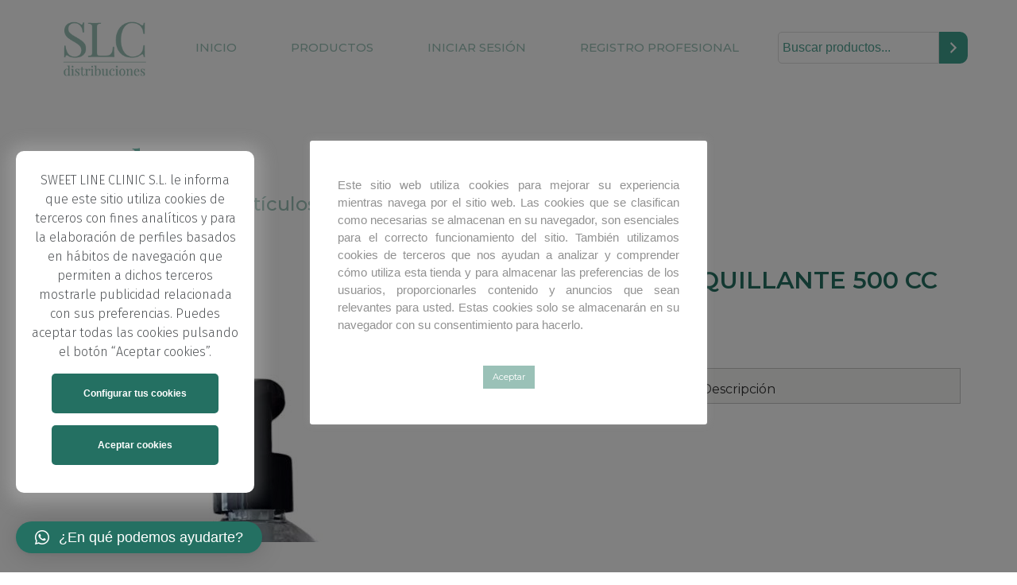

--- FILE ---
content_type: text/html; charset=UTF-8
request_url: https://www.slcdistribuciones.com/productos/leche-desmaquillante/
body_size: 34746
content:

<!DOCTYPE html>
<html lang="es">
<head>
	<meta charset="UTF-8" />
	
				<meta name="viewport" content="width=device-width,initial-scale=1,user-scalable=no">
		
            
            
	<link rel="profile" href="http://gmpg.org/xfn/11" />
	<link rel="pingback" href="https://www.slcdistribuciones.com/xmlrpc.php" />

	<title>SLC | </title>
<meta name='robots' content='max-image-preview:large' />
<link rel='dns-prefetch' href='//www.slcdistribuciones.com' />
<link rel='dns-prefetch' href='//maps.googleapis.com' />
<link rel='dns-prefetch' href='//fonts.googleapis.com' />
<link rel='dns-prefetch' href='//s.w.org' />
<link rel="alternate" type="application/rss+xml" title="SLC &raquo; Feed" href="https://www.slcdistribuciones.com/feed/" />
<link rel="alternate" type="application/rss+xml" title="SLC &raquo; Feed de los comentarios" href="https://www.slcdistribuciones.com/comments/feed/" />
<script type="text/javascript">
window._wpemojiSettings = {"baseUrl":"https:\/\/s.w.org\/images\/core\/emoji\/13.1.0\/72x72\/","ext":".png","svgUrl":"https:\/\/s.w.org\/images\/core\/emoji\/13.1.0\/svg\/","svgExt":".svg","source":{"concatemoji":"https:\/\/www.slcdistribuciones.com\/wp-includes\/js\/wp-emoji-release.min.js?ver=5.9.2"}};
/*! This file is auto-generated */
!function(e,a,t){var n,r,o,i=a.createElement("canvas"),p=i.getContext&&i.getContext("2d");function s(e,t){var a=String.fromCharCode;p.clearRect(0,0,i.width,i.height),p.fillText(a.apply(this,e),0,0);e=i.toDataURL();return p.clearRect(0,0,i.width,i.height),p.fillText(a.apply(this,t),0,0),e===i.toDataURL()}function c(e){var t=a.createElement("script");t.src=e,t.defer=t.type="text/javascript",a.getElementsByTagName("head")[0].appendChild(t)}for(o=Array("flag","emoji"),t.supports={everything:!0,everythingExceptFlag:!0},r=0;r<o.length;r++)t.supports[o[r]]=function(e){if(!p||!p.fillText)return!1;switch(p.textBaseline="top",p.font="600 32px Arial",e){case"flag":return s([127987,65039,8205,9895,65039],[127987,65039,8203,9895,65039])?!1:!s([55356,56826,55356,56819],[55356,56826,8203,55356,56819])&&!s([55356,57332,56128,56423,56128,56418,56128,56421,56128,56430,56128,56423,56128,56447],[55356,57332,8203,56128,56423,8203,56128,56418,8203,56128,56421,8203,56128,56430,8203,56128,56423,8203,56128,56447]);case"emoji":return!s([10084,65039,8205,55357,56613],[10084,65039,8203,55357,56613])}return!1}(o[r]),t.supports.everything=t.supports.everything&&t.supports[o[r]],"flag"!==o[r]&&(t.supports.everythingExceptFlag=t.supports.everythingExceptFlag&&t.supports[o[r]]);t.supports.everythingExceptFlag=t.supports.everythingExceptFlag&&!t.supports.flag,t.DOMReady=!1,t.readyCallback=function(){t.DOMReady=!0},t.supports.everything||(n=function(){t.readyCallback()},a.addEventListener?(a.addEventListener("DOMContentLoaded",n,!1),e.addEventListener("load",n,!1)):(e.attachEvent("onload",n),a.attachEvent("onreadystatechange",function(){"complete"===a.readyState&&t.readyCallback()})),(n=t.source||{}).concatemoji?c(n.concatemoji):n.wpemoji&&n.twemoji&&(c(n.twemoji),c(n.wpemoji)))}(window,document,window._wpemojiSettings);
</script>
<style type="text/css">
img.wp-smiley,
img.emoji {
	display: inline !important;
	border: none !important;
	box-shadow: none !important;
	height: 1em !important;
	width: 1em !important;
	margin: 0 0.07em !important;
	vertical-align: -0.1em !important;
	background: none !important;
	padding: 0 !important;
}
</style>
	<link rel='stylesheet' id='wp-block-library-css'  href='https://www.slcdistribuciones.com/wp-includes/css/dist/block-library/style.min.css?ver=5.9.2' type='text/css' media='all' />
<link rel='stylesheet' id='wc-blocks-vendors-style-css'  href='https://www.slcdistribuciones.com/wp-content/plugins/woocommerce/packages/woocommerce-blocks/build/wc-blocks-vendors-style.css?ver=6.7.3' type='text/css' media='all' />
<link rel='stylesheet' id='wc-blocks-style-css'  href='https://www.slcdistribuciones.com/wp-content/plugins/woocommerce/packages/woocommerce-blocks/build/wc-blocks-style.css?ver=6.7.3' type='text/css' media='all' />
<style id='global-styles-inline-css' type='text/css'>
body{--wp--preset--color--black: #000000;--wp--preset--color--cyan-bluish-gray: #abb8c3;--wp--preset--color--white: #ffffff;--wp--preset--color--pale-pink: #f78da7;--wp--preset--color--vivid-red: #cf2e2e;--wp--preset--color--luminous-vivid-orange: #ff6900;--wp--preset--color--luminous-vivid-amber: #fcb900;--wp--preset--color--light-green-cyan: #7bdcb5;--wp--preset--color--vivid-green-cyan: #00d084;--wp--preset--color--pale-cyan-blue: #8ed1fc;--wp--preset--color--vivid-cyan-blue: #0693e3;--wp--preset--color--vivid-purple: #9b51e0;--wp--preset--gradient--vivid-cyan-blue-to-vivid-purple: linear-gradient(135deg,rgba(6,147,227,1) 0%,rgb(155,81,224) 100%);--wp--preset--gradient--light-green-cyan-to-vivid-green-cyan: linear-gradient(135deg,rgb(122,220,180) 0%,rgb(0,208,130) 100%);--wp--preset--gradient--luminous-vivid-amber-to-luminous-vivid-orange: linear-gradient(135deg,rgba(252,185,0,1) 0%,rgba(255,105,0,1) 100%);--wp--preset--gradient--luminous-vivid-orange-to-vivid-red: linear-gradient(135deg,rgba(255,105,0,1) 0%,rgb(207,46,46) 100%);--wp--preset--gradient--very-light-gray-to-cyan-bluish-gray: linear-gradient(135deg,rgb(238,238,238) 0%,rgb(169,184,195) 100%);--wp--preset--gradient--cool-to-warm-spectrum: linear-gradient(135deg,rgb(74,234,220) 0%,rgb(151,120,209) 20%,rgb(207,42,186) 40%,rgb(238,44,130) 60%,rgb(251,105,98) 80%,rgb(254,248,76) 100%);--wp--preset--gradient--blush-light-purple: linear-gradient(135deg,rgb(255,206,236) 0%,rgb(152,150,240) 100%);--wp--preset--gradient--blush-bordeaux: linear-gradient(135deg,rgb(254,205,165) 0%,rgb(254,45,45) 50%,rgb(107,0,62) 100%);--wp--preset--gradient--luminous-dusk: linear-gradient(135deg,rgb(255,203,112) 0%,rgb(199,81,192) 50%,rgb(65,88,208) 100%);--wp--preset--gradient--pale-ocean: linear-gradient(135deg,rgb(255,245,203) 0%,rgb(182,227,212) 50%,rgb(51,167,181) 100%);--wp--preset--gradient--electric-grass: linear-gradient(135deg,rgb(202,248,128) 0%,rgb(113,206,126) 100%);--wp--preset--gradient--midnight: linear-gradient(135deg,rgb(2,3,129) 0%,rgb(40,116,252) 100%);--wp--preset--duotone--dark-grayscale: url('#wp-duotone-dark-grayscale');--wp--preset--duotone--grayscale: url('#wp-duotone-grayscale');--wp--preset--duotone--purple-yellow: url('#wp-duotone-purple-yellow');--wp--preset--duotone--blue-red: url('#wp-duotone-blue-red');--wp--preset--duotone--midnight: url('#wp-duotone-midnight');--wp--preset--duotone--magenta-yellow: url('#wp-duotone-magenta-yellow');--wp--preset--duotone--purple-green: url('#wp-duotone-purple-green');--wp--preset--duotone--blue-orange: url('#wp-duotone-blue-orange');--wp--preset--font-size--small: 13px;--wp--preset--font-size--medium: 20px;--wp--preset--font-size--large: 36px;--wp--preset--font-size--x-large: 42px;}.has-black-color{color: var(--wp--preset--color--black) !important;}.has-cyan-bluish-gray-color{color: var(--wp--preset--color--cyan-bluish-gray) !important;}.has-white-color{color: var(--wp--preset--color--white) !important;}.has-pale-pink-color{color: var(--wp--preset--color--pale-pink) !important;}.has-vivid-red-color{color: var(--wp--preset--color--vivid-red) !important;}.has-luminous-vivid-orange-color{color: var(--wp--preset--color--luminous-vivid-orange) !important;}.has-luminous-vivid-amber-color{color: var(--wp--preset--color--luminous-vivid-amber) !important;}.has-light-green-cyan-color{color: var(--wp--preset--color--light-green-cyan) !important;}.has-vivid-green-cyan-color{color: var(--wp--preset--color--vivid-green-cyan) !important;}.has-pale-cyan-blue-color{color: var(--wp--preset--color--pale-cyan-blue) !important;}.has-vivid-cyan-blue-color{color: var(--wp--preset--color--vivid-cyan-blue) !important;}.has-vivid-purple-color{color: var(--wp--preset--color--vivid-purple) !important;}.has-black-background-color{background-color: var(--wp--preset--color--black) !important;}.has-cyan-bluish-gray-background-color{background-color: var(--wp--preset--color--cyan-bluish-gray) !important;}.has-white-background-color{background-color: var(--wp--preset--color--white) !important;}.has-pale-pink-background-color{background-color: var(--wp--preset--color--pale-pink) !important;}.has-vivid-red-background-color{background-color: var(--wp--preset--color--vivid-red) !important;}.has-luminous-vivid-orange-background-color{background-color: var(--wp--preset--color--luminous-vivid-orange) !important;}.has-luminous-vivid-amber-background-color{background-color: var(--wp--preset--color--luminous-vivid-amber) !important;}.has-light-green-cyan-background-color{background-color: var(--wp--preset--color--light-green-cyan) !important;}.has-vivid-green-cyan-background-color{background-color: var(--wp--preset--color--vivid-green-cyan) !important;}.has-pale-cyan-blue-background-color{background-color: var(--wp--preset--color--pale-cyan-blue) !important;}.has-vivid-cyan-blue-background-color{background-color: var(--wp--preset--color--vivid-cyan-blue) !important;}.has-vivid-purple-background-color{background-color: var(--wp--preset--color--vivid-purple) !important;}.has-black-border-color{border-color: var(--wp--preset--color--black) !important;}.has-cyan-bluish-gray-border-color{border-color: var(--wp--preset--color--cyan-bluish-gray) !important;}.has-white-border-color{border-color: var(--wp--preset--color--white) !important;}.has-pale-pink-border-color{border-color: var(--wp--preset--color--pale-pink) !important;}.has-vivid-red-border-color{border-color: var(--wp--preset--color--vivid-red) !important;}.has-luminous-vivid-orange-border-color{border-color: var(--wp--preset--color--luminous-vivid-orange) !important;}.has-luminous-vivid-amber-border-color{border-color: var(--wp--preset--color--luminous-vivid-amber) !important;}.has-light-green-cyan-border-color{border-color: var(--wp--preset--color--light-green-cyan) !important;}.has-vivid-green-cyan-border-color{border-color: var(--wp--preset--color--vivid-green-cyan) !important;}.has-pale-cyan-blue-border-color{border-color: var(--wp--preset--color--pale-cyan-blue) !important;}.has-vivid-cyan-blue-border-color{border-color: var(--wp--preset--color--vivid-cyan-blue) !important;}.has-vivid-purple-border-color{border-color: var(--wp--preset--color--vivid-purple) !important;}.has-vivid-cyan-blue-to-vivid-purple-gradient-background{background: var(--wp--preset--gradient--vivid-cyan-blue-to-vivid-purple) !important;}.has-light-green-cyan-to-vivid-green-cyan-gradient-background{background: var(--wp--preset--gradient--light-green-cyan-to-vivid-green-cyan) !important;}.has-luminous-vivid-amber-to-luminous-vivid-orange-gradient-background{background: var(--wp--preset--gradient--luminous-vivid-amber-to-luminous-vivid-orange) !important;}.has-luminous-vivid-orange-to-vivid-red-gradient-background{background: var(--wp--preset--gradient--luminous-vivid-orange-to-vivid-red) !important;}.has-very-light-gray-to-cyan-bluish-gray-gradient-background{background: var(--wp--preset--gradient--very-light-gray-to-cyan-bluish-gray) !important;}.has-cool-to-warm-spectrum-gradient-background{background: var(--wp--preset--gradient--cool-to-warm-spectrum) !important;}.has-blush-light-purple-gradient-background{background: var(--wp--preset--gradient--blush-light-purple) !important;}.has-blush-bordeaux-gradient-background{background: var(--wp--preset--gradient--blush-bordeaux) !important;}.has-luminous-dusk-gradient-background{background: var(--wp--preset--gradient--luminous-dusk) !important;}.has-pale-ocean-gradient-background{background: var(--wp--preset--gradient--pale-ocean) !important;}.has-electric-grass-gradient-background{background: var(--wp--preset--gradient--electric-grass) !important;}.has-midnight-gradient-background{background: var(--wp--preset--gradient--midnight) !important;}.has-small-font-size{font-size: var(--wp--preset--font-size--small) !important;}.has-medium-font-size{font-size: var(--wp--preset--font-size--medium) !important;}.has-large-font-size{font-size: var(--wp--preset--font-size--large) !important;}.has-x-large-font-size{font-size: var(--wp--preset--font-size--x-large) !important;}
</style>
<link rel='stylesheet' id='woo-customers-order-history-css'  href='https://www.slcdistribuciones.com/wp-content/plugins/woo-customers-order-history/public/css/woo-customers-order-history-public.css?ver=5.2.1' type='text/css' media='all' />
<link rel='stylesheet' id='contact-form-7-css'  href='https://www.slcdistribuciones.com/wp-content/plugins/contact-form-7/includes/css/styles.css?ver=5.5.5' type='text/css' media='all' />
<link rel='stylesheet' id='cookie-law-info-css'  href='https://www.slcdistribuciones.com/wp-content/plugins/cookie-law-info/public/css/cookie-law-info-public.css?ver=2.0.9' type='text/css' media='all' />
<link rel='stylesheet' id='cookie-law-info-gdpr-css'  href='https://www.slcdistribuciones.com/wp-content/plugins/cookie-law-info/public/css/cookie-law-info-gdpr.css?ver=2.0.9' type='text/css' media='all' />
<link rel='stylesheet' id='eeb-css-frontend-css'  href='https://www.slcdistribuciones.com/wp-content/plugins/email-encoder-bundle/core/includes/assets/css/style.css?ver=220817-121551' type='text/css' media='all' />
<link rel='stylesheet' id='som_lost_password_style-css'  href='https://www.slcdistribuciones.com/wp-content/plugins/frontend-reset-password/assets/css/password-lost.css?ver=5.9.2' type='text/css' media='all' />
<link rel='stylesheet' id='woof-css'  href='https://www.slcdistribuciones.com/wp-content/plugins/woocommerce-products-filter/css/front.css?ver=1.3.3' type='text/css' media='all' />
<style id='woof-inline-css' type='text/css'>

.woof_products_top_panel li span, .woof_products_top_panel2 li span{background: url(https://www.slcdistribuciones.com/wp-content/plugins/woocommerce-products-filter/img/delete.png);background-size: 14px 14px;background-repeat: no-repeat;background-position: right;}
.woof_edit_view{
                    display: none;
                }

</style>
<link rel='stylesheet' id='photoswipe-css'  href='https://www.slcdistribuciones.com/wp-content/plugins/woocommerce/assets/css/photoswipe/photoswipe.min.css?ver=6.2.0' type='text/css' media='all' />
<link rel='stylesheet' id='photoswipe-default-skin-css'  href='https://www.slcdistribuciones.com/wp-content/plugins/woocommerce/assets/css/photoswipe/default-skin/default-skin.min.css?ver=6.2.0' type='text/css' media='all' />
<style id='woocommerce-inline-inline-css' type='text/css'>
.woocommerce form .form-row .required { visibility: visible; }
</style>
<link rel='stylesheet' id='8f6bcaa40-css'  href='https://www.slcdistribuciones.com/wp-content/uploads/essential-addons-elementor/734e5f942.min.css?ver=1769434156' type='text/css' media='all' />
<link rel='stylesheet' id='dgwt-wcas-style-css'  href='https://www.slcdistribuciones.com/wp-content/plugins/ajax-search-for-woocommerce/assets/css/style.min.css?ver=1.16.0' type='text/css' media='all' />
<link rel='stylesheet' id='xoo-wsc-fonts-css'  href='https://www.slcdistribuciones.com/wp-content/plugins/side-cart-woocommerce/assets/css/xoo-wsc-fonts.css?ver=2.1' type='text/css' media='all' />
<link rel='stylesheet' id='xoo-wsc-style-css'  href='https://www.slcdistribuciones.com/wp-content/plugins/side-cart-woocommerce/assets/css/xoo-wsc-style.css?ver=2.1' type='text/css' media='all' />
<style id='xoo-wsc-style-inline-css' type='text/css'>

.xoo-wsc-sp-left-col img{
	max-width: 80px;
}

.xoo-wsc-sp-right-col{
	font-size: 14px;
}

.xoo-wsc-sp-container{
	background-color: #eee;
}


 

.xoo-wsc-footer{
	background-color: #ffffff;
	color: #247062;
	padding: 10px 20px;
}

.xoo-wsc-footer, .xoo-wsc-footer a, .xoo-wsc-footer .amount{
	font-size: 18px;
}

.xoo-wsc-ft-buttons-cont{
	grid-template-columns: auto;
}

.xoo-wsc-basket{
	bottom: 12px;
	right: 0px;
	background-color: #ffffff;
	color: #247062;
	box-shadow: 0 1px 4px 0;
}

.xoo-wsc-items-count{
	top: -15px;
	left: -15px;
}

.xoo-wsc-items-count, .xoo-wsc-sc-count{
	background-color: #247062;
	color: #ffffff;
}

.xoo-wsc-container, .xoo-wsc-slider{
	max-width: 320px;
	right: -320px;
	top: 0;bottom: 0;
	bottom: 0;
	font-family: }


.xoo-wsc-cart-active .xoo-wsc-container, .xoo-wsc-slider-active .xoo-wsc-slider{
	right: 0;
}

.xoo-wsc-cart-active .xoo-wsc-basket{
	right: 320px;
}

.xoo-wsc-slider{
	right: -320px;
}

span.xoo-wsch-close {
    font-size: 16px;
    right: 10px;
}

.xoo-wsch-top{
	justify-content: center;
}

.xoo-wsch-text{
	font-size: 20px;
}

.xoo-wsc-header{
	color: #247062;
	background-color: #ffffff;
}

.xoo-wsc-sb-bar > span{
	background-color: #1e73be;
}

.xoo-wsc-body{
	background-color: #ffffff;
}

.xoo-wsc-body, .xoo-wsc-body span.amount, .xoo-wsc-body a{
	font-size: 16px;
	color: #247062;
}

.xoo-wsc-product{
	padding: 20px 15px;
}

.xoo-wsc-img-col{
	width: 30%;
}
.xoo-wsc-sum-col{
	width: 70%;
}

.xoo-wsc-sum-col{
	justify-content: center;
}

/***** Quantity *****/

.xoo-wsc-qty-box{
	max-width: 75px;
}

.xoo-wsc-qty-box.xoo-wsc-qtb-square{
	border-color: #000000;
}

input[type="number"].xoo-wsc-qty{
	border-color: #000000;
	background-color: #ffffff;
	color: #000000;
	height: 28px;
	line-height: 28px;
}

input[type="number"].xoo-wsc-qty, .xoo-wsc-qtb-square{
	border-width: 1px;
	border-style: solid;
}
.xoo-wsc-chng{
	background-color: #ffffff;
	color: #000000;
}
</style>
<link rel='stylesheet' id='woo_conditional_shipping_css-css'  href='https://www.slcdistribuciones.com/wp-content/plugins/woo-conditional-shipping-pro/includes/frontend/../../frontend/css/woo-conditional-shipping.css?ver=2.7.1.pro' type='text/css' media='all' />
<link rel='stylesheet' id='mediaelement-css'  href='https://www.slcdistribuciones.com/wp-includes/js/mediaelement/mediaelementplayer-legacy.min.css?ver=4.2.16' type='text/css' media='all' />
<link rel='stylesheet' id='wp-mediaelement-css'  href='https://www.slcdistribuciones.com/wp-includes/js/mediaelement/wp-mediaelement.min.css?ver=5.9.2' type='text/css' media='all' />
<link rel='stylesheet' id='bridge-default-style-css'  href='https://www.slcdistribuciones.com/wp-content/themes/bridge/style.css?ver=5.9.2' type='text/css' media='all' />
<link rel='stylesheet' id='bridge-qode-font_awesome-css'  href='https://www.slcdistribuciones.com/wp-content/themes/bridge/css/font-awesome/css/font-awesome.min.css?ver=5.9.2' type='text/css' media='all' />
<link rel='stylesheet' id='bridge-qode-font_elegant-css'  href='https://www.slcdistribuciones.com/wp-content/themes/bridge/css/elegant-icons/style.min.css?ver=5.9.2' type='text/css' media='all' />
<link rel='stylesheet' id='bridge-qode-linea_icons-css'  href='https://www.slcdistribuciones.com/wp-content/themes/bridge/css/linea-icons/style.css?ver=5.9.2' type='text/css' media='all' />
<link rel='stylesheet' id='bridge-qode-dripicons-css'  href='https://www.slcdistribuciones.com/wp-content/themes/bridge/css/dripicons/dripicons.css?ver=5.9.2' type='text/css' media='all' />
<link rel='stylesheet' id='bridge-qode-kiko-css'  href='https://www.slcdistribuciones.com/wp-content/themes/bridge/css/kiko/kiko-all.css?ver=5.9.2' type='text/css' media='all' />
<link rel='stylesheet' id='bridge-qode-font_awesome_5-css'  href='https://www.slcdistribuciones.com/wp-content/themes/bridge/css/font-awesome-5/css/font-awesome-5.min.css?ver=5.9.2' type='text/css' media='all' />
<link rel='stylesheet' id='bridge-stylesheet-css'  href='https://www.slcdistribuciones.com/wp-content/themes/bridge/css/stylesheet.min.css?ver=5.9.2' type='text/css' media='all' />
<style id='bridge-stylesheet-inline-css' type='text/css'>
   .postid-15872.disabled_footer_top .footer_top_holder, .postid-15872.disabled_footer_bottom .footer_bottom_holder { display: none;}


</style>
<link rel='stylesheet' id='bridge-woocommerce-css'  href='https://www.slcdistribuciones.com/wp-content/themes/bridge/css/woocommerce.min.css?ver=5.9.2' type='text/css' media='all' />
<link rel='stylesheet' id='bridge-woocommerce-responsive-css'  href='https://www.slcdistribuciones.com/wp-content/themes/bridge/css/woocommerce_responsive.min.css?ver=5.9.2' type='text/css' media='all' />
<link rel='stylesheet' id='bridge-print-css'  href='https://www.slcdistribuciones.com/wp-content/themes/bridge/css/print.css?ver=5.9.2' type='text/css' media='all' />
<link rel='stylesheet' id='bridge-style-dynamic-css'  href='https://www.slcdistribuciones.com/wp-content/themes/bridge/css/style_dynamic.css?ver=1649949873' type='text/css' media='all' />
<link rel='stylesheet' id='bridge-responsive-css'  href='https://www.slcdistribuciones.com/wp-content/themes/bridge/css/responsive.min.css?ver=5.9.2' type='text/css' media='all' />
<link rel='stylesheet' id='bridge-style-dynamic-responsive-css'  href='https://www.slcdistribuciones.com/wp-content/themes/bridge/css/style_dynamic_responsive.css?ver=1649949873' type='text/css' media='all' />
<style id='bridge-style-dynamic-responsive-inline-css' type='text/css'>
.carousel .item .text .separator {
margin-top: 20px;
margin-bottom: 20px;
}

.footer_top {
  padding: 0px;
}

.testimonials .testimonial_text_inner p:not(.testimonial_author) {
font-style: italic;
}

.single-product .product .summary .q_accordion_holder.accordion.boxed .ui-accordion-header {
text-transform: none;
font-weight: 400;
font-style: normal;
letter-spacing: 0;
}

nav.main_menu>ul>li>a{
padding: 0 32px;
}

.blog_holder article.format-quote .post_text .quote_author {
padding-top: 13px;
}

.full_width {
position: relative;
}


</style>
<link rel='stylesheet' id='js_composer_front-css'  href='https://www.slcdistribuciones.com/wp-content/plugins/js_composer/assets/css/js_composer.min.css?ver=6.5.0' type='text/css' media='all' />
<link rel='stylesheet' id='bridge-style-handle-google-fonts-css'  href='https://fonts.googleapis.com/css?family=Raleway%3A100%2C200%2C300%2C400%2C500%2C600%2C700%2C800%2C900%2C100italic%2C300italic%2C400italic%2C700italic%7CPlayfair+Display%3A100%2C200%2C300%2C400%2C500%2C600%2C700%2C800%2C900%2C100italic%2C300italic%2C400italic%2C700italic%7CMontserrat%3A100%2C200%2C300%2C400%2C500%2C600%2C700%2C800%2C900%2C100italic%2C300italic%2C400italic%2C700italic%7CFira+Sans%3A100%2C200%2C300%2C400%2C500%2C600%2C700%2C800%2C900%2C100italic%2C300italic%2C400italic%2C700italic%7CLora%3A100%2C200%2C300%2C400%2C500%2C600%2C700%2C800%2C900%2C100italic%2C300italic%2C400italic%2C700italic&#038;subset=latin%2Clatin-ext&#038;ver=1.0.0' type='text/css' media='all' />
<link rel='stylesheet' id='bridge-core-dashboard-style-css'  href='https://www.slcdistribuciones.com/wp-content/plugins/bridge-core/modules/core-dashboard/assets/css/core-dashboard.min.css?ver=5.9.2' type='text/css' media='all' />
<link rel='stylesheet' id='qlwapp-css'  href='https://www.slcdistribuciones.com/wp-content/plugins/wp-whatsapp-chat/assets/frontend/css/frontend.css?ver=5.0.1' type='text/css' media='all' />
<link rel='stylesheet' id='um_fonticons_ii-css'  href='https://www.slcdistribuciones.com/wp-content/plugins/ultimate-member/assets/css/um-fonticons-ii.css?ver=2.3.1' type='text/css' media='all' />
<link rel='stylesheet' id='um_fonticons_fa-css'  href='https://www.slcdistribuciones.com/wp-content/plugins/ultimate-member/assets/css/um-fonticons-fa.css?ver=2.3.1' type='text/css' media='all' />
<link rel='stylesheet' id='select2-css'  href='https://www.slcdistribuciones.com/wp-content/plugins/ultimate-member/assets/css/select2/select2.min.css?ver=4.0.13' type='text/css' media='all' />
<link rel='stylesheet' id='um_crop-css'  href='https://www.slcdistribuciones.com/wp-content/plugins/ultimate-member/assets/css/um-crop.css?ver=2.3.1' type='text/css' media='all' />
<link rel='stylesheet' id='um_modal-css'  href='https://www.slcdistribuciones.com/wp-content/plugins/ultimate-member/assets/css/um-modal.css?ver=2.3.1' type='text/css' media='all' />
<link rel='stylesheet' id='um_styles-css'  href='https://www.slcdistribuciones.com/wp-content/plugins/ultimate-member/assets/css/um-styles.css?ver=2.3.1' type='text/css' media='all' />
<link rel='stylesheet' id='um_profile-css'  href='https://www.slcdistribuciones.com/wp-content/plugins/ultimate-member/assets/css/um-profile.css?ver=2.3.1' type='text/css' media='all' />
<link rel='stylesheet' id='um_account-css'  href='https://www.slcdistribuciones.com/wp-content/plugins/ultimate-member/assets/css/um-account.css?ver=2.3.1' type='text/css' media='all' />
<link rel='stylesheet' id='um_misc-css'  href='https://www.slcdistribuciones.com/wp-content/plugins/ultimate-member/assets/css/um-misc.css?ver=2.3.1' type='text/css' media='all' />
<link rel='stylesheet' id='um_fileupload-css'  href='https://www.slcdistribuciones.com/wp-content/plugins/ultimate-member/assets/css/um-fileupload.css?ver=2.3.1' type='text/css' media='all' />
<link rel='stylesheet' id='um_datetime-css'  href='https://www.slcdistribuciones.com/wp-content/plugins/ultimate-member/assets/css/pickadate/default.css?ver=2.3.1' type='text/css' media='all' />
<link rel='stylesheet' id='um_datetime_date-css'  href='https://www.slcdistribuciones.com/wp-content/plugins/ultimate-member/assets/css/pickadate/default.date.css?ver=2.3.1' type='text/css' media='all' />
<link rel='stylesheet' id='um_datetime_time-css'  href='https://www.slcdistribuciones.com/wp-content/plugins/ultimate-member/assets/css/pickadate/default.time.css?ver=2.3.1' type='text/css' media='all' />
<link rel='stylesheet' id='um_raty-css'  href='https://www.slcdistribuciones.com/wp-content/plugins/ultimate-member/assets/css/um-raty.css?ver=2.3.1' type='text/css' media='all' />
<link rel='stylesheet' id='um_scrollbar-css'  href='https://www.slcdistribuciones.com/wp-content/plugins/ultimate-member/assets/css/simplebar.css?ver=2.3.1' type='text/css' media='all' />
<link rel='stylesheet' id='um_tipsy-css'  href='https://www.slcdistribuciones.com/wp-content/plugins/ultimate-member/assets/css/um-tipsy.css?ver=2.3.1' type='text/css' media='all' />
<link rel='stylesheet' id='um_responsive-css'  href='https://www.slcdistribuciones.com/wp-content/plugins/ultimate-member/assets/css/um-responsive.css?ver=2.3.1' type='text/css' media='all' />
<link rel='stylesheet' id='um_default_css-css'  href='https://www.slcdistribuciones.com/wp-content/plugins/ultimate-member/assets/css/um-old-default.css?ver=2.3.1' type='text/css' media='all' />
<link rel='stylesheet' id='wpc-filter-everything-css'  href='https://www.slcdistribuciones.com/wp-content/plugins/filter-everything/assets/css/filter-everything.min.css?ver=1.6.3' type='text/css' media='all' />
<link rel='stylesheet' id='wpc-filter-everything-custom-css'  href='https://www.slcdistribuciones.com/wp-content/uploads/cache/filter-everything/19ea518825710799e7f1fb43e6a85b4b.css?ver=5.9.2' type='text/css' media='all' />
<!--n2css--><script type='text/javascript' src='https://www.slcdistribuciones.com/wp-includes/js/jquery/jquery.min.js?ver=3.6.0' id='jquery-core-js'></script>
<script type='text/javascript' src='https://www.slcdistribuciones.com/wp-includes/js/jquery/jquery-migrate.min.js?ver=3.3.2' id='jquery-migrate-js'></script>
<script type='text/javascript' src='https://www.slcdistribuciones.com/wp-content/plugins/woo-customers-order-history/public/js/woo-customers-order-history-public.js?ver=5.2.1' id='woo-customers-order-history-js'></script>
<script type='text/javascript' id='cookie-law-info-js-extra'>
/* <![CDATA[ */
var Cli_Data = {"nn_cookie_ids":[],"cookielist":[],"non_necessary_cookies":[],"ccpaEnabled":"","ccpaRegionBased":"","ccpaBarEnabled":"","strictlyEnabled":["necessary","obligatoire"],"ccpaType":"gdpr","js_blocking":"1","custom_integration":"","triggerDomRefresh":"","secure_cookies":""};
var cli_cookiebar_settings = {"animate_speed_hide":"500","animate_speed_show":"500","background":"#FFF","border":"#b1a6a6c2","border_on":"","button_1_button_colour":"#9ac1b7","button_1_button_hover":"#7b9a92","button_1_link_colour":"#fff","button_1_as_button":"1","button_1_new_win":"","button_2_button_colour":"#333","button_2_button_hover":"#292929","button_2_link_colour":"#444","button_2_as_button":"","button_2_hidebar":"","button_3_button_colour":"#9ac1b7","button_3_button_hover":"#7b9a92","button_3_link_colour":"#fff","button_3_as_button":"1","button_3_new_win":"","button_4_button_colour":"#000","button_4_button_hover":"#000000","button_4_link_colour":"#333333","button_4_as_button":"","button_7_button_colour":"#61a229","button_7_button_hover":"#4e8221","button_7_link_colour":"#fff","button_7_as_button":"1","button_7_new_win":"","font_family":"inherit","header_fix":"","notify_animate_hide":"1","notify_animate_show":"1","notify_div_id":"#cookie-law-info-bar","notify_position_horizontal":"right","notify_position_vertical":"bottom","scroll_close":"","scroll_close_reload":"","accept_close_reload":"","reject_close_reload":"","showagain_tab":"","showagain_background":"#fff","showagain_border":"#000","showagain_div_id":"#cookie-law-info-again","showagain_x_position":"100px","text":"#919191","show_once_yn":"","show_once":"10000","logging_on":"","as_popup":"","popup_overlay":"1","bar_heading_text":"","cookie_bar_as":"popup","popup_showagain_position":"bottom-right","widget_position":"left"};
var log_object = {"ajax_url":"https:\/\/www.slcdistribuciones.com\/wp-admin\/admin-ajax.php"};
/* ]]> */
</script>
<script type='text/javascript' src='https://www.slcdistribuciones.com/wp-content/plugins/cookie-law-info/public/js/cookie-law-info-public.js?ver=2.0.9' id='cookie-law-info-js'></script>
<script type='text/javascript' src='https://www.slcdistribuciones.com/wp-content/plugins/email-encoder-bundle/core/includes/assets/js/custom.js?ver=220817-121551' id='eeb-js-frontend-js'></script>
<script type='text/javascript' src='https://www.slcdistribuciones.com/wp-content/plugins/woocommerce/assets/js/jquery-blockui/jquery.blockUI.min.js?ver=2.7.0-wc.6.2.0' id='jquery-blockui-js'></script>
<script type='text/javascript' id='wc-add-to-cart-js-extra'>
/* <![CDATA[ */
var wc_add_to_cart_params = {"ajax_url":"\/wp-admin\/admin-ajax.php","wc_ajax_url":"\/?wc-ajax=%%endpoint%%","i18n_view_cart":"Ver carrito","cart_url":"https:\/\/www.slcdistribuciones.com\/carrito\/","is_cart":"","cart_redirect_after_add":"no"};
/* ]]> */
</script>
<script type='text/javascript' src='https://www.slcdistribuciones.com/wp-content/plugins/woocommerce/assets/js/frontend/add-to-cart.min.js?ver=6.2.0' id='wc-add-to-cart-js'></script>
<script type='text/javascript' src='https://www.slcdistribuciones.com/wp-content/plugins/js_composer/assets/js/vendors/woocommerce-add-to-cart.js?ver=6.5.0' id='vc_woocommerce-add-to-cart-js-js'></script>
<script type='text/javascript' src='https://www.slcdistribuciones.com/wp-content/plugins/woocommerce/assets/js/jquery-cookie/jquery.cookie.min.js?ver=1.4.1-wc.6.2.0' id='jquery-cookie-js'></script>
<script type='text/javascript' src='https://www.slcdistribuciones.com/wp-content/plugins/woo-conditional-shipping-pro/includes/frontend/../../frontend/js/woo-conditional-shipping.js?ver=2.7.1.pro' id='woo-conditional-shipping-js-js'></script>
<script type='text/javascript' id='woo-conditional-payments-js-js-extra'>
/* <![CDATA[ */
var conditional_payments_settings = {"name_address_fields":[]};
/* ]]> */
</script>
<script type='text/javascript' src='https://www.slcdistribuciones.com/wp-content/plugins/conditional-payments-for-woocommerce/includes/frontend/../../frontend/js/woo-conditional-payments.js?ver=2.2.4' id='woo-conditional-payments-js-js'></script>
<script type='text/javascript' src='https://www.slcdistribuciones.com/wp-content/plugins/ultimate-member/assets/js/um-gdpr.min.js?ver=2.3.1' id='um-gdpr-js'></script>
<link rel="https://api.w.org/" href="https://www.slcdistribuciones.com/wp-json/" /><link rel="alternate" type="application/json" href="https://www.slcdistribuciones.com/wp-json/wp/v2/product/15872" /><link rel="EditURI" type="application/rsd+xml" title="RSD" href="https://www.slcdistribuciones.com/xmlrpc.php?rsd" />
<link rel="wlwmanifest" type="application/wlwmanifest+xml" href="https://www.slcdistribuciones.com/wp-includes/wlwmanifest.xml" /> 
<meta name="generator" content="WordPress 5.9.2" />
<meta name="generator" content="WooCommerce 6.2.0" />
<link rel="canonical" href="https://www.slcdistribuciones.com/productos/leche-desmaquillante/" />
<link rel='shortlink' href='https://www.slcdistribuciones.com/?p=15872' />
<link rel="alternate" type="application/json+oembed" href="https://www.slcdistribuciones.com/wp-json/oembed/1.0/embed?url=https%3A%2F%2Fwww.slcdistribuciones.com%2Fproductos%2Fleche-desmaquillante%2F" />
<link rel="alternate" type="text/xml+oembed" href="https://www.slcdistribuciones.com/wp-json/oembed/1.0/embed?url=https%3A%2F%2Fwww.slcdistribuciones.com%2Fproductos%2Fleche-desmaquillante%2F&#038;format=xml" />
<!-- start Simple Custom CSS and JS -->
<style type="text/css">
.password-eye {
    position: absolute;
    bottom: 3px;
    right: 2px;
    border: none;
    background: transparent;
    padding: 6px 11px;
    color: #555;
}
</style>
<!-- end Simple Custom CSS and JS -->
<!-- start Simple Custom CSS and JS -->
<script type="text/javascript">
document.addEventListener('DOMContentLoaded', () => {  	
  	if(document.getElementById('billing_first_name')){
       document.getElementById('billing_first_name').placeholder = 'Nombre';
    }
  
  	if(document.getElementById('billing_last_name')){
    	document.getElementById('billing_last_name').placeholder = 'Apellido';   
    }
  
  	const errorEmailMessage = document.querySelector('#um_field_17686_user_email .um-field-error');
  
  	if(errorEmailMessage.textContent === 'The email you entered is incorrect'){
       errorEmailMessage.textContent = 	'El correo que has ingresado es incorrecto o ya esta en uso.'
    }
  	
  if(document.getElementById('#select2-billing_state-container')){
       document.querySelector('#select2-billing_state-container .select2-selection__placeholder').innerHTML = 'Provincia';
  }
})

</script>
<!-- end Simple Custom CSS and JS -->

<link rel='stylesheet' id='17201-css' href='//www.slcdistribuciones.com/wp-content/uploads/custom-css-js/17201.css?v=3214' type="text/css" media='all' />
<style>
.som-password-error-message,
.som-password-sent-message {
	background-color: #40a08e;
	border-color: #40a08e;
}
</style>
<!-- Google Tag Manager -->
<script>(function(w,d,s,l,i){w[l]=w[l]||[];w[l].push({'gtm.start':
new Date().getTime(),event:'gtm.js'});var f=d.getElementsByTagName(s)[0],
j=d.createElement(s),dl=l!='dataLayer'?'&l='+l:'';j.async=true;j.src=
'https://www.googletagmanager.com/gtm.js?id='+i+dl;f.parentNode.insertBefore(j,f);
})(window,document,'script','dataLayer','GTM-T3K9F5J');</script>
<!-- End Google Tag Manager -->		<style type="text/css">
			.um_request_name {
				display: none !important;
			}
		</style>
	<style>.dgwt-wcas-ico-magnifier,.dgwt-wcas-ico-magnifier-handler{max-width:20px}.dgwt-wcas-search-wrapp{max-width:600px}.dgwt-wcas-search-wrapp .dgwt-wcas-sf-wrapp .dgwt-wcas-search-submit::before{border-color:transparent #40a08e}.dgwt-wcas-search-wrapp .dgwt-wcas-sf-wrapp .dgwt-wcas-search-submit:hover::before,.dgwt-wcas-search-wrapp .dgwt-wcas-sf-wrapp .dgwt-wcas-search-submit:focus::before{border-right-color:#40a08e}.dgwt-wcas-search-wrapp .dgwt-wcas-sf-wrapp .dgwt-wcas-search-submit,.dgwt-wcas-om-bar .dgwt-wcas-om-return{background-color:#40a08e}.dgwt-wcas-search-wrapp .dgwt-wcas-ico-magnifier,.dgwt-wcas-search-wrapp .dgwt-wcas-sf-wrapp .dgwt-wcas-search-submit svg path,.dgwt-wcas-om-bar .dgwt-wcas-om-return svg path{}</style>	<style>
		.page_header .qode_search_form .dgwt-wcas-search-wrapp {
			max-width: 100%;
			margin-top: 5px;
		}

		.page_header .qode_search_form_2 .dgwt-wcas-search-wrapp {
			max-width: 100%;
			margin-top: 30px;
		}

		.page_header .qode_search_form_2 .dgwt-wcas-search-wrapp input[type=search],
		.page_header .qode_search_form_3 .dgwt-wcas-search-wrapp input[type=search] {
			text-transform: none;
		}

		.page_header .qode_search_form_2:not(.animated) .dgwt-wcas-preloader {
			display: none;
		}

		.page_header .qode_search_form_3 .dgwt-wcas-search-wrapp {
			max-width: 100%;
		}
	</style>
		<noscript><style>.woocommerce-product-gallery{ opacity: 1 !important; }</style></noscript>
	<meta name="generator" content="Powered by WPBakery Page Builder - drag and drop page builder for WordPress."/>
<link rel="icon" href="https://www.slcdistribuciones.com/wp-content/uploads/2021/02/cropped-SLC-05-3-64x64.png" sizes="32x32" />
<link rel="icon" href="https://www.slcdistribuciones.com/wp-content/uploads/2021/02/cropped-SLC-05-3-280x280.png" sizes="192x192" />
<link rel="apple-touch-icon" href="https://www.slcdistribuciones.com/wp-content/uploads/2021/02/cropped-SLC-05-3-280x280.png" />
<meta name="msapplication-TileImage" content="https://www.slcdistribuciones.com/wp-content/uploads/2021/02/cropped-SLC-05-3-280x280.png" />
		<style type="text/css" id="wp-custom-css">
			.custom-image-home img{
	width: 100vw;
}

input#user_login, input#user_pass, input#user_email,
input#username,
input#password,
input#pass1, 
input#pass2, 
.um .um-form input[type=text], .um .um-form input[type=search], .um .um-form input[type=tel], .um .um-form input[type=password], .um .um-form textarea{
    border: none !important;
    border-bottom: 1px solid #247062 !important;
    padding: 10px !important;
}
input#user_login:focus,
input#user_pass:focus,
input#username:focus,
input#password:focus,
input#pass1:focus,
input#pass2:focus{
    -webkit-highlight: none !important;
    outline: none;
    border-color: #50a091;
}
input#um-submit-btn {
    border-radius: 0 !important;
}
::placeholder {
    color: #50a091;
}
.um-right.um-half {
    display: none;
}
.um-left.um-half {
    width: 100%;
}
input#username, input#password {
    background: none;
    font-size: 17px;
}
.tml-action-login .container_inner.default_template_holder.clearfix.page_container_inner,
.tml-action-register .container_inner.default_template_holder.clearfix.page_container_inner{
    padding: 0 0 25px;
}
label.tml-label, ul.tml-links li a,
button.tml-button, .um-field-label label{
    font-family: 'Montserrat';
}
button.tml-button, input.woocommerce-Button.button, input#um-submit-btn {
    padding: 15px 35px;
    font-size: 15px;
    background: none;
    border: 1px solid #247062 !important;
    outline: none !important;
    color: #247062;
}
input.woocommerce-Button.button{
	line-height:1;
}
ul.tml-links li {
    display: inline;
}
li.tml-lostpassword-link {
    padding: 0 8px;
    border-left: 1px solid #999;
}
li.tml-register-link, li.tml-login-link {
    padding: 0 8px 0 0;
}
ul.tml-links li a, .tml .tml-label {
    color: #50a091;
}
.um-field-label label {
    font-weight: 400;
    color: #50a091;
    font-size: 16px !important;
}
.tml.tml-login {
    padding: 20px;
}
.tml-field-wrap.tml-submit-wrap {
    margin: 30px 0;
}
table.variations select {
    padding: 10px;
}
a.reset_variations {
    margin: 5px;
    background: #f9aeae;
    padding: 10px;
    color: white;
}
span.uom {
    font-size: 15px;
    font-weight: 600;
    color: #a7c1b7;
}
a.ls-gui-element.ls-nav-prev, a.ls-gui-element.ls-nav-next {
    display: none !important;
}
.column1.footer_col1 {
    width: 35%;
}
form.wpcf7-form.init label {
    max-width: none !important;
    width: 100%;
    margin: 0;
	  text-align: left;
}
form.wpcf7-form.init input {
    padding: 5px;
}
form.wpcf7-form.init p {
    margin: 0 0 5px;
}
textarea.wpcf7-form-control.wpcf7-textarea {
    max-height: 80px !important;
}
input.wpcf7-form-control.wpcf7-submit {
    width: 100%;
    text-align: center;
    padding: 0 0px !important;
    margin: 10px 0;
    border-radius: 0 !important;
    font-size: 16px !important;
    color: white !important;
    border-color: white !important;
}
a#back_to_top {
    display: none !important;
}
.footer_top.footer_top_full {
    padding: 48px 0;
}
form.wpcf7-form.init {
    margin: auto;
    max-width: 630px;
}
.title_holder h1 {
    color: #50a091;
}
.default_template_holder {
    color: #247062;
}
.title_holder {
    margin-top: 35px;
}
.title_subtitle_holder {
    text-align: left !important;
    margin: 20px 20px;
}
.tml-action-register .title_subtitle_holder {
    text-align: left !important;
    margin: 20px 0px !important;
}
.tml-action-register .title_subtitle_holder h1 {
    letter-spacing: 0px !important;
}
p#reg_passmail {
    color: #50a091;
    font-family: 'Montserrat';
}
.woocommerce .container_inner {
    width: 100% !important;
}
.container, .container-lg, .container-md, .container-sm, .container-xl {
    max-width: 97% !important;
}
div#woocommerce_price_filter-3 {
    display: none;
}
div#woocommerce_product_categories-3 h5 {
    display: none;
}

ul.product-categories a {
    font-weight: 600;
}

ul.children a {
    font-weight: 400 !important;
}
ul.product-categories a {
    font-family: 'Montserrat';
    color: #9da1a4 !important;
}
span.separator.small.center {
    display: none;
}
ul.page-numbers li span {
    font-family: 'Montserrat' !important;
}
a.page-numbers {
    border: none !important;
}
nav.woocommerce-pagination {
    margin-top: 30px;
}
div#woocommerce_products-3, div#woocommerce_product_tag_cloud-3, div#woocommerce_products-4 {
    display: none;
}
li.cat-item.cat-item-15 {
    display: none;
}
h4.qode-related-upsells-title {
    font-size: 30px;
    color: #9ac1b7;
}
a.woocommerce-product-gallery__trigger {
    display: none !important;
}
.social_share_list_holder {
    display: none;
}
h1.product_title.entry-title {
    font-weight: 600 !important;
}
.product_meta {
    font-family: 'Fira Sans' !important;
}
form.checkout.woocommerce-checkout .col-1 {
    width: 100% !important;
    max-width: none !important;
}
span.woocommerce-input-wrapper {
    width: 100%;
}
.woocommerce-billing-fields__field-wrapper input {
    background: #e0e0e0 !important;
}
.woocommerce-info {
    display: none !important;
}
div#customer_details .col-2 {
    display: none;
}
.woocommerce-billing-fields h3 {
    font-size: 25px;
    font-style: normal;
}
.woocommerce-checkout .container_inner {
    padding-top: 20px !important;
}
.woocommerce form.checkout .col2-set .form-row.form-row-wide input[type=text], .woocommerce form.checkout .col2-set .form-row.notes textarea{
	width: 100% !important;
}
.woocommerce form.checkout .col2-set .form-row input[type=tel], .woocommerce form.checkout .col2-set .form-row input[type=email], .woocommerce form.checkout .col2-set .form-row input[type=text] {
    width: 100% !important;
}
table.shop_table.woocommerce-checkout-review-order-table {
    font-family: 'Montserrat' !important;
}
h3#order_review_heading {
    font-size: 25px;
    font-style: normal;
}
button#place_order {
    width: 100%;
    text-align: center;
    border-radius: 0;
    color: #247062;
    border: 1px solid;
}
.woocommerce .product .onsale:not(.out-of-stock-button), .woocommerce .product .single-onsale{
	background:#40a08e;
}
input#username,span.password-input, input#password {
    width: 100%;
}
.woocommerce-account .container_inner.default_template_holder.clearfix.page_container_inner  {
    padding-top: 0;
}

.woocommerce-account .title_subtitle_holder {
    text-align: left !important;
    margin: 20px 0;
}
label.woocommerce-form__label.woocommerce-form__label-for-checkbox.inline.woo-my-account-rememberme {
    width: 100%;
}
span.cf7ic_instructions span {
    color: white !important;
}
span.captcha-image {
    width: 100%;
}
input.wpcf7-form-control.wpcf7-text.wpcf7-email.wpcf7-validates-as-required.wpcf7-validates-as-email {
    height: 45px;
}
.textwidget.custom-html-widget a {
    font-family: 'Fira Sans', sans-serif;
}
.captcha-image label > input:checked + svg, .captcha-image label > input:focus + svg {
    border-color: white !important;
}
.gdpr-p {
    text-align: justify;
    padding: 20px;
}
a#cookie_action_close_header {
    font-family: 'Montserrat' !important;
}
span.date.entry_date.updated,.search .post_info {
    display: none !important;
}
.post_text_inner {
    font-size: 0;
}
.search h2.entry_title a {
    font-family: 'Playfair Display', sans-serif;
    font-size: 25px;
    line-height: 20px;
    font-style: normal;
    font-weight: 400;
    letter-spacing: 0px;
    text-transform: lowercase;
}
table.wp-list-table.widefat.fixed.striped.table-view-list.posts{
	width:100%;
}
.um.um-register.um-17058.uimob500 {
    max-width: unset;
}

.container_inner.default_template_holder.clearfix.page_container_inner {
    padding: 0;
}

/* ++++++++++++++++++++ */
/* MOBILE STYLES */
/* ++++++++++++++++++++ */

@media only screen and (max-width:60em) { 
	form.wpcf7-form.init {
    padding: 0 35px;
}
	a.lost_password.woo-lost_password2 {
    margin: 10px 0 0;
}
	.woocommerce-MyAccount-content {
    overflow-y: scroll;
}
	form.woocommerce-EditAccountForm.edit-account {
    padding: 0 10px;
}
	button.woocommerce-Button.button {
    width: 100%;
    text-align: center;
}
	.vc_row.wpb_row.section.vc_row-fluid.vc_custom_1615289297329.grid_section {
    display: none;
}
}

/*Start Hidden MyAccount Menu*/
.woocommerce-MyAccount-navigation {
display:none;
}

.woocommerce-account .woocommerce-MyAccount-content {
    width: 100%;
}

/*End Hidden MyAccount Menu*/

/*Start Checkout Address details*/
@media(min-width: 768px) {
    .woocommerce > .woocommerce-MyAccount-content > .woocommerce-customer-details > section {
        display: flex !important;
    }
    
    .woocommerce > .woocommerce-MyAccount-content > .woocommerce-customer-details > section > div {
        display: block;
        width: 40%;
        float: none;
        flex: none;
        max-width: none;
    }    

    .woocommerce-MyAccount-content > .woocommerce-Addresses {
        display: flex;
        align-items: center;
    }
    
    .woocommerce-MyAccount-content > .woocommerce-Addresses > div {
        width: 30%;
        max-width: none;
        flex: none;
        display: block;
    }
}


/*End Checkout Address details*/

@media(max-width: 768px) {
		#dgwt_wcas_ajax_search-4, #block-5, #block-7{
	margin-bottom: 20px;
}
	
	.woocommerce_with_sidebar > .column1 {
		margin-bottom: 0px !important;
	}
	
	.woocommerce .content .container .container_inner, .woocommerce-page .content .container .container_inner {
    padding: 0px 0 30px;
}
	#wpc_filters_widget-3 {
		margin-bottom: 0 !important;
	}
	
	.title_holder{
		margin: 0 !important;
	}
	
	.qlwapp-text {
		display: none;
	}
	.qlwapp-whatsapp-icon{
		margin: 0 !important;
	}
}

.wpc-filter-chips-list::-webkit-scrollbar{	
	height: 5px		
}

.wpc-filter-chips-list::-webkit-scrollbar-thumb {
  background-color: #40a08e;
  border-radius: 10px;
}

.mobile_menu_button > span > .qode_icon_font_awesome {
	font-size: 30px;
}

@media(min-width: 768px) {
	nav.main_menu ul li {
		float: inherit !important;
	}
}

.uom{
	display: none !important;
}

.wc-block-product-search .wc-block-product-search__button {
	background: #40a08e;
    margin: 0;
    border: 0;
    border-radius: 0 10px 10px 0;
    color: white;
}

.wc-block-product-search .wc-block-product-search__field{
	  border: 1px solid #dcdcdc;
    padding: 5px;
    border-radius: 5px 0 0 5px;
		transition: all .3s;
}

.wc-block-product-search .wc-block-product-search__field:focus-visible{
	outline-offset: 0;
	outline: none;
	box-shadow: 0px 0px 20px -3px #BCBCBC;
}

aside .widget {
    margin: 0 0 0px;
}

.header_bottom_widget > .wc-block-product-search > form > label {
	display: none;
}

.qty {
	width: auto !important;
}
#reset-pass-submit{
	background: #40a08e;
	border: none;
	color: white;
	padding: 10px;
	transition: all .3s;
}

#reset-pass-submit:hover{
	background: white;
	color: #40a08e;
}

#somfrp_user_info, #som_new_user_pass,
#som_new_user_pass_again{
	width: 100%;
	padding: 10px;
	border: 1px solid #40a08e;
	border-radius: 5px;
}

.out-of-stock {
	display: none !important;
}


}		</style>
		            <style>
                :root {
                    --qlwapp-scheme-font-family:inherit;--qlwapp-scheme-font-size:18;--qlwapp-scheme-brand:#247062;--qlwapp-scheme-qlwapp_scheme_form_nonce:c48197ecd4;                }

                #qlwapp {
                    font-family: var(--qlwapp-scheme-font-family);
                }

                #qlwapp {
                    font-size: calc(var(--qlwapp-scheme-font-size)*1px);
                }

                #qlwapp .qlwapp-toggle,
                #qlwapp .qlwapp-box .qlwapp-header,
                #qlwapp .qlwapp-box .qlwapp-user,
                #qlwapp .qlwapp-box .qlwapp-user:before {
                    background-color: var(--qlwapp-scheme-brand);
                }

                            </style>
        <noscript><style> .wpb_animate_when_almost_visible { opacity: 1; }</style></noscript>	<link rel="stylesheet" href="https://stackpath.bootstrapcdn.com/bootstrap/4.5.2/css/bootstrap.min.css" integrity="sha384-JcKb8q3iqJ61gNV9KGb8thSsNjpSL0n8PARn9HuZOnIxN0hoP+VmmDGMN5t9UJ0Z" crossorigin="anonymous">
	<script src="https://stackpath.bootstrapcdn.com/bootstrap/4.5.2/js/bootstrap.min.js" integrity="sha384-B4gt1jrGC7Jh4AgTPSdUtOBvfO8shuf57BaghqFfPlYxofvL8/KUEfYiJOMMV+rV" crossorigin="anonymous"></script>
</head>
<!-- ************************* -->
<!-- CODE ADDED BY TWK 03/2021 -->
<!-- ************************* -->

	<style>
        li.product_cat-particular{
            display: inherit !important;
        }
        .product_cat-empresarial:not(.product_cat-corporal-particular):before  {
            content: 'Cliente profesional';
            position: absolute;
            z-index: 1;
            top: 0;
            background: #5b948a;
            color: white;
            display: inline-block;
            opacity: 0.95;
            font-size: 11px;
            text-align: center;
            width: 70px;
            height: 70px;
            border-radius: 50px;
            line-height: 15px;
            display: flex;
            align-items: center;
        }
        .product_cat-empresarial{
            position:relative;
            
        }
        .product_cat-empresarial:not(.product_cat-corporal-particular) a.add-to-cart-button, .product_cat-empresarial bdi, .dgwt-wcas-suggestions-wrapp span.woocommerce-Price-amount.amount, li.cat-item.cat-item-274, li.cat-item.cat-item-281.cat-parent,
        li#nav-menu-item-16792, /*div#woocommerce_product_categories-3,*/ li#nav-menu-item-16792, li.cat-item.cat-item-294.cat-parent, li.cat-item.cat-item-300, li.cat-item.cat-item-272.current-cat, li.cat-item.cat-item-301,
        /*li#nav-menu-item-16445,*/ .profesional, li.wc_payment_method.payment_method_cheque, .product_cat-empresarial:not(.product_cat-corporal-particular) form.cart button,.product_cat-empresarial .woocommerce ul.products li.product .add-to-cart-button {
            display:none !important;
        }
        div#woocommerce_product_categories-3{
                    }
        .product_cat-empresarial:not(.product_cat-corporal-particular) .summary.entry-summary:before {
            content: 'Para comprar un producto Empresarial debe estar registrado';
            margin: 0 0 20px;
            display: inline-block;
            background: #247062;
            color: white;
            padding: 5px 10px;
        }
        ul#menu-productos-cliente-particular-1{
                        display:none !important;
                    }

	</style>
    <body class="product-template-default single single-product postid-15872 theme-bridge bridge-core-2.6.3 woocommerce woocommerce-page woocommerce-no-js  paspartu_enabled paspartu_on_bottom_fixed footer_responsive_adv columns-4 qode-theme-ver-24.8 qode-theme-bridge wpc_show_open_close_button wpb-js-composer js-comp-ver-6.5.0 vc_responsive elementor-default elementor-kit-17353" itemscope itemtype="http://schema.org/WebPage">
<!-- Google Tag Manager (noscript) -->
<noscript><iframe src="https://www.googletagmanager.com/ns.html?id=GTM-T3K9F5J"
height="0" width="0" style="display:none;visibility:hidden"></iframe></noscript>
<!-- End Google Tag Manager (noscript) --><svg xmlns="http://www.w3.org/2000/svg" viewBox="0 0 0 0" width="0" height="0" focusable="false" role="none" style="visibility: hidden; position: absolute; left: -9999px; overflow: hidden;" ><defs><filter id="wp-duotone-dark-grayscale"><feColorMatrix color-interpolation-filters="sRGB" type="matrix" values=" .299 .587 .114 0 0 .299 .587 .114 0 0 .299 .587 .114 0 0 .299 .587 .114 0 0 " /><feComponentTransfer color-interpolation-filters="sRGB" ><feFuncR type="table" tableValues="0 0.49803921568627" /><feFuncG type="table" tableValues="0 0.49803921568627" /><feFuncB type="table" tableValues="0 0.49803921568627" /><feFuncA type="table" tableValues="1 1" /></feComponentTransfer><feComposite in2="SourceGraphic" operator="in" /></filter></defs></svg><svg xmlns="http://www.w3.org/2000/svg" viewBox="0 0 0 0" width="0" height="0" focusable="false" role="none" style="visibility: hidden; position: absolute; left: -9999px; overflow: hidden;" ><defs><filter id="wp-duotone-grayscale"><feColorMatrix color-interpolation-filters="sRGB" type="matrix" values=" .299 .587 .114 0 0 .299 .587 .114 0 0 .299 .587 .114 0 0 .299 .587 .114 0 0 " /><feComponentTransfer color-interpolation-filters="sRGB" ><feFuncR type="table" tableValues="0 1" /><feFuncG type="table" tableValues="0 1" /><feFuncB type="table" tableValues="0 1" /><feFuncA type="table" tableValues="1 1" /></feComponentTransfer><feComposite in2="SourceGraphic" operator="in" /></filter></defs></svg><svg xmlns="http://www.w3.org/2000/svg" viewBox="0 0 0 0" width="0" height="0" focusable="false" role="none" style="visibility: hidden; position: absolute; left: -9999px; overflow: hidden;" ><defs><filter id="wp-duotone-purple-yellow"><feColorMatrix color-interpolation-filters="sRGB" type="matrix" values=" .299 .587 .114 0 0 .299 .587 .114 0 0 .299 .587 .114 0 0 .299 .587 .114 0 0 " /><feComponentTransfer color-interpolation-filters="sRGB" ><feFuncR type="table" tableValues="0.54901960784314 0.98823529411765" /><feFuncG type="table" tableValues="0 1" /><feFuncB type="table" tableValues="0.71764705882353 0.25490196078431" /><feFuncA type="table" tableValues="1 1" /></feComponentTransfer><feComposite in2="SourceGraphic" operator="in" /></filter></defs></svg><svg xmlns="http://www.w3.org/2000/svg" viewBox="0 0 0 0" width="0" height="0" focusable="false" role="none" style="visibility: hidden; position: absolute; left: -9999px; overflow: hidden;" ><defs><filter id="wp-duotone-blue-red"><feColorMatrix color-interpolation-filters="sRGB" type="matrix" values=" .299 .587 .114 0 0 .299 .587 .114 0 0 .299 .587 .114 0 0 .299 .587 .114 0 0 " /><feComponentTransfer color-interpolation-filters="sRGB" ><feFuncR type="table" tableValues="0 1" /><feFuncG type="table" tableValues="0 0.27843137254902" /><feFuncB type="table" tableValues="0.5921568627451 0.27843137254902" /><feFuncA type="table" tableValues="1 1" /></feComponentTransfer><feComposite in2="SourceGraphic" operator="in" /></filter></defs></svg><svg xmlns="http://www.w3.org/2000/svg" viewBox="0 0 0 0" width="0" height="0" focusable="false" role="none" style="visibility: hidden; position: absolute; left: -9999px; overflow: hidden;" ><defs><filter id="wp-duotone-midnight"><feColorMatrix color-interpolation-filters="sRGB" type="matrix" values=" .299 .587 .114 0 0 .299 .587 .114 0 0 .299 .587 .114 0 0 .299 .587 .114 0 0 " /><feComponentTransfer color-interpolation-filters="sRGB" ><feFuncR type="table" tableValues="0 0" /><feFuncG type="table" tableValues="0 0.64705882352941" /><feFuncB type="table" tableValues="0 1" /><feFuncA type="table" tableValues="1 1" /></feComponentTransfer><feComposite in2="SourceGraphic" operator="in" /></filter></defs></svg><svg xmlns="http://www.w3.org/2000/svg" viewBox="0 0 0 0" width="0" height="0" focusable="false" role="none" style="visibility: hidden; position: absolute; left: -9999px; overflow: hidden;" ><defs><filter id="wp-duotone-magenta-yellow"><feColorMatrix color-interpolation-filters="sRGB" type="matrix" values=" .299 .587 .114 0 0 .299 .587 .114 0 0 .299 .587 .114 0 0 .299 .587 .114 0 0 " /><feComponentTransfer color-interpolation-filters="sRGB" ><feFuncR type="table" tableValues="0.78039215686275 1" /><feFuncG type="table" tableValues="0 0.94901960784314" /><feFuncB type="table" tableValues="0.35294117647059 0.47058823529412" /><feFuncA type="table" tableValues="1 1" /></feComponentTransfer><feComposite in2="SourceGraphic" operator="in" /></filter></defs></svg><svg xmlns="http://www.w3.org/2000/svg" viewBox="0 0 0 0" width="0" height="0" focusable="false" role="none" style="visibility: hidden; position: absolute; left: -9999px; overflow: hidden;" ><defs><filter id="wp-duotone-purple-green"><feColorMatrix color-interpolation-filters="sRGB" type="matrix" values=" .299 .587 .114 0 0 .299 .587 .114 0 0 .299 .587 .114 0 0 .299 .587 .114 0 0 " /><feComponentTransfer color-interpolation-filters="sRGB" ><feFuncR type="table" tableValues="0.65098039215686 0.40392156862745" /><feFuncG type="table" tableValues="0 1" /><feFuncB type="table" tableValues="0.44705882352941 0.4" /><feFuncA type="table" tableValues="1 1" /></feComponentTransfer><feComposite in2="SourceGraphic" operator="in" /></filter></defs></svg><svg xmlns="http://www.w3.org/2000/svg" viewBox="0 0 0 0" width="0" height="0" focusable="false" role="none" style="visibility: hidden; position: absolute; left: -9999px; overflow: hidden;" ><defs><filter id="wp-duotone-blue-orange"><feColorMatrix color-interpolation-filters="sRGB" type="matrix" values=" .299 .587 .114 0 0 .299 .587 .114 0 0 .299 .587 .114 0 0 .299 .587 .114 0 0 " /><feComponentTransfer color-interpolation-filters="sRGB" ><feFuncR type="table" tableValues="0.098039215686275 1" /><feFuncG type="table" tableValues="0 0.66274509803922" /><feFuncB type="table" tableValues="0.84705882352941 0.41960784313725" /><feFuncA type="table" tableValues="1 1" /></feComponentTransfer><feComposite in2="SourceGraphic" operator="in" /></filter></defs></svg><!-- start Simple Custom CSS and JS -->
<!-- Modal Configuration -->
	<div class="modal fade" tabindex="-1" role="dialog" id="modal-configuration">
		<div class="modal-dialog modal-dialog-scrollable" role="document" style="position: relative; top:50px;">
		  <div class="modal-content">
			<div class="modal-header">
			  <h5 class="modal-title">Politicas de cookies - Sweet Line Clinic S.L.</h5>
				<span class="close" aria-hidden="true">×</span>
			  
			</div>
			<div class="modal-body">
				<br>
				<p>Tu privacidad Sweet Line Clinic S.L. Le informa que este sitio utiliza cookies de terceros con fines analíticos y para la elaboración de perfiles basados en hábitos de navegación que permiten a dichos terceros mostrarle publicidad relacionada con sus preferencias. Puedes aceptar todas las cookies pulsando el botón “Aceptar cookies”. Igualmente podrás configurarlas seleccionando la opción “Configura tus cookies”. Para consultar nuestra <a href="https://www.slcdistribuciones.com/politica-de-privacidad/">Política de Cookies</a></p>
				<br>
				<button class="boton-all-cookies" id="btn-all-cookies">Aceptar todas las cookies</button>
				<br><br>
				<h5>Gestionar las preferencias de consentimiento</h5>
				<br><br>
				<div id="accordion">
   <div class="card">
    <div class="card-header" id="headingOne">
      <h5 class="mb-0">
        <div class="row">
          <div class="col-md-9">
            <button class="btn btn-link collapsed" data-toggle="collapse" data-target="#collapseOne" aria-expanded="false" aria-controls="collapseOne" style="color:#247062">
               Cookies estrictamente necesarias 
            </button>
          </div>
           <div class="col-md-1">
            <label class="switchBtn" style="margin-top: 5px;">
              <input type="checkbox">
              <div class="slide round"></div>
            </label>
          </div>
        </div>
      </h5>
    </div>

    <div id="collapseOne" class="collapse show" aria-labelledby="headingOne" data-parent="#accordion">
      <div class="card-body">
        Son aquellas que permiten al usuario la navegación a través de una página web, plataforma o aplicación y la utilización de las diferentes opciones o servicios que en ella existan, incluyendo aquellas que el editor utiliza para permitir la gestión y operativa de la página web, plataforma o aplicación y habilitar sus funciones y servicios, como, por ejemplo, controlar el tráfico y la comunicación de datos, identificar la sesión, acceder a partes de acceso restringido, recordar los elementos que integran un pedido, entre otros. Estas cookies no guardan ninguna información personal identificable.
      </div>
    </div>
  </div>
  <div class="card">
    <div class="card-header" id="headingTwo">
      <h5 class="mb-0">
        <div class="row">
          <div class="col-md-9">
            <button class="btn btn-link collapsed" data-toggle="collapse" data-target="#collapseTwo" aria-expanded="false" aria-controls="collapseTwo" style="color:#247062">
              COOKIES DE RENDIMIENTO Y ANÁLISIS
            </button>
          </div>
          <div class="col-md-1">
            <label class="switchBtn" style="margin-top: 5px;">
              <input type="checkbox">
              <div class="slide round"></div>
            </label>
          </div>
         </div>
      </h5>
    </div>
    <div id="collapseTwo" class="collapse" aria-labelledby="headingTwo" data-parent="#accordion">
      <div class="card-body">
        Son aquellas que permiten cuantificar el número de usuarios y así realizar la medición y análisis estadístico de la utilización que hacen los usuarios del servicio ofertado.
      </div>
    </div>
  </div>
  <div class="card">
    <div class="card-header" id="headingThree">
      <h5 class="mb-0">
        <div class="row">
           <div class="col-md-9">
            <button class="btn btn-link collapsed" data-toggle="collapse" data-target="#collapseThree" aria-expanded="false" aria-controls="collapseThree" style="color:#247062">
              COOKIES DE PUBLICIDAD COMPORTAMENTAL
            </button>
          </div>
           <div class="col-md-1">
            <label class="switchBtn" style="margin-top: 5px;">
              <input type="checkbox">
              <div class="slide round"></div>
            </label>
          </div>
        </div>
      </h5>
    </div>
    <div id="collapseThree" class="collapse" aria-labelledby="headingThree" data-parent="#accordion">
      <div class="card-body">
        Son aquéllas que permiten analizar sus hábitos de navegación en Internet y mostrarle, en base a ellos, publicidad relacionada con su perfil de navegación. Si no permite estas cookies, tendrá menos publicidad dirigida.
      </div>
    </div>
  </div>
</div>
				<br>
			</div>
			<div class="modal-footer">
				<button class="boton-all-cookies" id="btn-prefe-cookies">Confirmar mis preferencias</button>
			</div>
		  </div>
		</div>
	  </div>
	  <!-- Modal Configuration End --><!-- end Simple Custom CSS and JS -->
<!-- start Simple Custom CSS and JS -->

   
	<div class="aviso-cookies" id="aviso-cookies">
		<p class="parrafo">SWEET LINE CLINIC S.L. le informa que este sitio utiliza cookies de terceros con fines analíticos y para la elaboración de perfiles basados en hábitos de navegación que permiten a dichos terceros mostrarle publicidad relacionada con sus preferencias. Puedes aceptar todas las cookies pulsando el botón “Aceptar cookies”.</p>
		<button class="boton" id="btn-config-cookies">Configurar tus cookies</button>
		<button class="boton" id="btn-aceptar-cookies">Aceptar cookies</button>
	</div>
	<div class="fondo-aviso-cookies" id="fondo-aviso-cookies"></div><!-- end Simple Custom CSS and JS -->


<div class="wrapper">
	<div class="wrapper_inner">

    
		<!-- Google Analytics start -->
				<!-- Google Analytics end -->

		
	<header class=" scroll_header_top_area  fixed scrolled_not_transparent page_header">
	<div class="header_inner clearfix">
				<div class="header_top_bottom_holder">
			
			<div class="header_bottom clearfix" style=' background-color:rgba(255, 255, 255, 1);' >
											<div class="header_inner_left">
																	<div class="mobile_menu_button">
		<span>
			<i class="qode_icon_font_awesome fa fa-bars " ></i>		</span>
	</div>
								<div class="logo_wrapper" >
	<div class="q_logo">
		<a itemprop="url" href="https://www.slcdistribuciones.com/" >
             <img itemprop="image" class="normal" src="https://www.slcdistribuciones.com/wp-content/uploads/2021/02/SLC-01-1.png" alt="Logo"> 			 <img itemprop="image" class="light" src="https://www.slcdistribuciones.com/wp-content/uploads/2021/02/SLC-01-1.png" alt="Logo"/> 			 <img itemprop="image" class="dark" src="https://www.slcdistribuciones.com/wp-content/uploads/2021/02/SLC-02-1.png" alt="Logo"/> 			 <img itemprop="image" class="sticky" src="https://www.slcdistribuciones.com/wp-content/uploads/2021/02/SLC-01-1.png" alt="Logo"/> 			 <img itemprop="image" class="mobile" src="https://www.slcdistribuciones.com/wp-content/uploads/2021/02/SLC-01-1.png" alt="Logo"/> 					</a>
	</div>
	</div>															</div>
															<div class="header_inner_right">
									<div class="side_menu_button_wrapper right">
																					<div class="header_bottom_right_widget_holder"><div class="header_bottom_widget widget_block"><div data-block-name="woocommerce/product-search" data-label="" data-form-id="wc-block-product-search-0" class="wc-block-product-search wp-block-woocommerce-product-search"><form role="search" method="get" action="https://www.slcdistribuciones.com/"><label for="wc-block-search__input-1" class="wc-block-product-search__label"></label>
			<div class="wc-block-product-search__fields">
				<input type="search" id="wc-block-search__input-1" class="wc-block-product-search__field" placeholder="Buscar productos..." name="s" /><button type="submit" class="wc-block-product-search__button" aria-label="Buscar">
				<svg aria-hidden="true" role="img" focusable="false" class="dashicon dashicons-arrow-right-alt2" xmlns="http://www.w3.org/2000/svg" width="20" height="20" viewBox="0 0 20 20">
					<path d="M6 15l5-5-5-5 1-2 7 7-7 7z" />
				</svg>
			</button>
				<input type="hidden" name="post_type" value="product" />
			</div>
		</form></div></div></div>
																														<div class="side_menu_button">
																																	
										</div>
									</div>
								</div>
							
							
							<nav class="main_menu drop_down right">
								<ul id="menu-menu-principal" class=""><li id="nav-menu-item-17350" class="menu-item menu-item-type-custom menu-item-object-custom menu-item-home  narrow"><a href="https://www.slcdistribuciones.com/" class=""><i class="menu_icon blank fa"></i><span>Inicio</span><span class="plus"></span></a></li>
<li id="nav-menu-item-17663" class="menu-item menu-item-type-custom menu-item-object-custom  narrow"><a href="https://www.slcdistribuciones.com/productos" class=""><i class="menu_icon blank fa"></i><span>Productos</span><span class="plus"></span></a></li>
<li id="nav-menu-item-17340" class="menu-item menu-item-type-post_type menu-item-object-page  narrow"><a href="https://www.slcdistribuciones.com/iniciar-sesion/" class=""><i class="menu_icon blank fa"></i><span>Iniciar Sesión</span><span class="plus"></span></a></li>
<li id="nav-menu-item-17655" class="menu-item menu-item-type-post_type menu-item-object-page  narrow"><a href="https://www.slcdistribuciones.com/registro/" class=""><i class="menu_icon blank fa"></i><span>Registro Profesional</span><span class="plus"></span></a></li>
</ul>							</nav>
														<nav class="mobile_menu">
	<ul id="menu-menu-principal-1" class=""><li id="mobile-menu-item-17350" class="menu-item menu-item-type-custom menu-item-object-custom menu-item-home "><a href="https://www.slcdistribuciones.com/" class=""><span>Inicio</span></a><span class="mobile_arrow"><i class="fa fa-angle-right"></i><i class="fa fa-angle-down"></i></span></li>
<li id="mobile-menu-item-17663" class="menu-item menu-item-type-custom menu-item-object-custom "><a href="https://www.slcdistribuciones.com/productos" class=""><span>Productos</span></a><span class="mobile_arrow"><i class="fa fa-angle-right"></i><i class="fa fa-angle-down"></i></span></li>
<li id="mobile-menu-item-17340" class="menu-item menu-item-type-post_type menu-item-object-page "><a href="https://www.slcdistribuciones.com/iniciar-sesion/" class=""><span>Iniciar Sesión</span></a><span class="mobile_arrow"><i class="fa fa-angle-right"></i><i class="fa fa-angle-down"></i></span></li>
<li id="mobile-menu-item-17655" class="menu-item menu-item-type-post_type menu-item-object-page "><a href="https://www.slcdistribuciones.com/registro/" class=""><span>Registro Profesional</span></a><span class="mobile_arrow"><i class="fa fa-angle-right"></i><i class="fa fa-angle-down"></i></span></li>
</ul></nav>											</div>
			</div>
		</div>
</header>	<a id="back_to_top" href="#">
        <span class="fa-stack">
            <i class="qode_icon_font_awesome fa fa-arrow-up " ></i>        </span>
	</a>
	
	
        <div class="paspartu_outer  disable_top_paspartu paspartu_on_bottom_fixed">
        
        
        <div class="paspartu_left"></div>
        <div class="paspartu_right"></div>
        <div class="paspartu_inner">
    
    	
    
    <div class="content ">
        <div class="content_inner  ">
    
    	<div class="title_outer title_without_animation"  data-animation="yes"  data-height="220">
		<div class="title title_size_large  position_center " style="height:220px;">
			<div class="image not_responsive"></div>
										<div class="title_holder"  data-0="opacity:1" data-300="opacity:0" style="padding-top:120px;height:100px;">
					<div class="container">
						<div class="container_inner clearfix">
								<div class="title_subtitle_holder" >
                                                                									<div class="title_subtitle_holder_inner">
																										<h1  style="color:#40a08e" ><span>Productos</span></h1>
																			<span class="separator small center"  style='background-color:#9ac1b7'; ></span>
																	
																														<h4 class="subtitle"   style='color:#9ac1b7';>Gran selección de artículos</h4>
																																													</div>
								                                                            </div>
						</div>
					</div>
				</div>
								</div>
			</div>

    				<div class="container">
										<div class="container_inner default_template_holder clearfix" >
	
            <div class="woocommerce-notices-wrapper"></div>
	<div id="product-15872" class="product type-product post-15872 status-publish first instock product_cat-cosmetica product_cat-facial-cosmetica has-post-thumbnail taxable shipping-taxable product-type-simple">
	
	<div class="woocommerce-product-gallery woocommerce-product-gallery--with-images woocommerce-product-gallery--columns-4 images qode-add-gallery-and-zoom-support" data-columns="4" style="opacity: 0; transition: opacity .25s ease-in-out;">
	<figure class="woocommerce-product-gallery__wrapper">
		<div data-thumb="https://www.slcdistribuciones.com/wp-content/uploads/2021/02/LECHE-DESMAQUILLANTE-500-CC-Photoroom-280x280.jpg" data-thumb-alt="" class="woocommerce-product-gallery__image"><a href="https://www.slcdistribuciones.com/wp-content/uploads/2021/02/LECHE-DESMAQUILLANTE-500-CC-Photoroom.jpg"><img width="500" height="815" src="https://www.slcdistribuciones.com/wp-content/uploads/2021/02/LECHE-DESMAQUILLANTE-500-CC-Photoroom-500x815.jpg" class="wp-post-image" alt="" loading="lazy" title="LECHE DESMAQUILLANTE 500 CC-Photoroom" data-caption="" data-src="https://www.slcdistribuciones.com/wp-content/uploads/2021/02/LECHE-DESMAQUILLANTE-500-CC-Photoroom.jpg" data-large_image="https://www.slcdistribuciones.com/wp-content/uploads/2021/02/LECHE-DESMAQUILLANTE-500-CC-Photoroom.jpg" data-large_image_width="1227" data-large_image_height="2000" srcset="https://www.slcdistribuciones.com/wp-content/uploads/2021/02/LECHE-DESMAQUILLANTE-500-CC-Photoroom-500x815.jpg 500w, https://www.slcdistribuciones.com/wp-content/uploads/2021/02/LECHE-DESMAQUILLANTE-500-CC-Photoroom-184x300.jpg 184w, https://www.slcdistribuciones.com/wp-content/uploads/2021/02/LECHE-DESMAQUILLANTE-500-CC-Photoroom-628x1024.jpg 628w, https://www.slcdistribuciones.com/wp-content/uploads/2021/02/LECHE-DESMAQUILLANTE-500-CC-Photoroom-768x1252.jpg 768w, https://www.slcdistribuciones.com/wp-content/uploads/2021/02/LECHE-DESMAQUILLANTE-500-CC-Photoroom-942x1536.jpg 942w, https://www.slcdistribuciones.com/wp-content/uploads/2021/02/LECHE-DESMAQUILLANTE-500-CC-Photoroom-700x1141.jpg 700w, https://www.slcdistribuciones.com/wp-content/uploads/2021/02/LECHE-DESMAQUILLANTE-500-CC-Photoroom-64x104.jpg 64w, https://www.slcdistribuciones.com/wp-content/uploads/2021/02/LECHE-DESMAQUILLANTE-500-CC-Photoroom.jpg 1227w" sizes="(max-width: 500px) 100vw, 500px" /></a></div>	</figure>
</div>
<div class="qode-single-product-summary">
	<div class="summary entry-summary">
		<div class="clearfix">
			<h1 class="product_title entry-title">LECHE DESMAQUILLANTE 500 CC</h1><p class="price"> <span class="uom">500 ml</span></p>
<div class="product_meta">

	
	
		<span class="sku_wrapper">SKU: <span class="sku">BC23259</span></span>

	
	<span class="posted_in">Categorías: <a href="https://www.slcdistribuciones.com/categorias/cosmetica/" rel="tag">Cosmética</a>, <a href="https://www.slcdistribuciones.com/categorias/cosmetica/facial-cosmetica/" rel="tag">Facial</a></span>
	
	<div class="social_share_list_holder"><span>Share on: </span><ul><li class="facebook_share"><a title="Share on Facebook" href="javascript:void(0)" onclick="window.open('http://www.facebook.com/sharer.php?u=https%3A%2F%2Fwww.slcdistribuciones.com%2Fproductos%2Fleche-desmaquillante%2F', 'sharer', 'toolbar=0,status=0,width=620,height=280');"><i class="fa fa-facebook"></i></a></li><li class="twitter_share"><a href="#" title="Share on Twitter" onclick="popUp=window.open('http://twitter.com/home?status=Leche+limpiadora+suave%2C+ideal+para+la+limpieza+diaria+de+la+piel.+Elimina+https://www.slcdistribuciones.com/productos/leche-desmaquillante/', 'popupwindow', 'scrollbars=yes,width=800,height=400');popUp.focus();return false;"><i class="fa fa-twitter"></i></a></li><li  class="google_share"><a href="#" title="Share on Google+" onclick="popUp=window.open('https://plus.google.com/share?url=https%3A%2F%2Fwww.slcdistribuciones.com%2Fproductos%2Fleche-desmaquillante%2F', 'popupwindow', 'scrollbars=yes,width=800,height=400');popUp.focus();return false"><i class="fa fa-google-plus"></i></a></li></ul></div>
</div>
	
		<div class="q_accordion_holder toggle boxed woocommerce-accordion">
			
				<h6 class="title-holder clearfix description_tab">
					<span class="tab-title">Descripción</span>
				</h6>
				<div class="accordion_content">
					<div class="accordion_content_inner">
						

<p>Leche limpiadora suave, ideal para la limpieza diaria de la piel. Elimina en profundidad los restos de maquillaje y suciedad ambiental respetando el equilibrio hidrolipídico de la piel gracias a su contenido en aceites como el aceite de almendras. Con gran contenido en activos hidratantes como la glicerina y el aloe vera completan la acción el extracto de caléndula, de propiedades calmantes y la vitamina E, de efecto antioxidante.</p>
<p>Sin perfume, sin parabenos, sin phenoxyethanol, sin colorantes.</p>

					</div>
				</div>

			
            		</div>

	
		</div><!-- .clearfix -->
	</div><!-- .summary -->
	
	</div>		
		<div class="related products">
		
		<h4 class="qode-related-upsells-title">Te puede interesar</h4>
		
		<ul class="products">		
					
			
	<li class="product type-product post-15907 status-publish first instock product_cat-corporal-cosmetica product_cat-cosmetica has-post-thumbnail taxable shipping-taxable product-type-simple">
		
    <div class="top-product-section">

        <a itemprop="url" href="https://www.slcdistribuciones.com/productos/crema-busto-y-cuello-balnea/" class="product-category">
            <span class="image-wrapper">
            <img width="280" height="280" src="https://www.slcdistribuciones.com/wp-content/uploads/2021/02/BC20052-280x280.jpg" class="attachment-woocommerce_thumbnail size-woocommerce_thumbnail" alt="" loading="lazy" srcset="https://www.slcdistribuciones.com/wp-content/uploads/2021/02/BC20052-280x280.jpg 280w, https://www.slcdistribuciones.com/wp-content/uploads/2021/02/BC20052-100x100.jpg 100w, https://www.slcdistribuciones.com/wp-content/uploads/2021/02/BC20052-500x500.jpg 500w, https://www.slcdistribuciones.com/wp-content/uploads/2021/02/BC20052-64x64.jpg 64w, https://www.slcdistribuciones.com/wp-content/uploads/2021/02/BC20052-300x300.jpg 300w, https://www.slcdistribuciones.com/wp-content/uploads/2021/02/BC20052-150x150.jpg 150w, https://www.slcdistribuciones.com/wp-content/uploads/2021/02/BC20052-570x570.jpg 570w, https://www.slcdistribuciones.com/wp-content/uploads/2021/02/BC20052.jpg 600w" sizes="(max-width: 280px) 100vw, 280px" />            </span>
        </a>

		<span class="add-to-cart-button-outer"><span class="add-to-cart-button-inner"><a href="https://www.slcdistribuciones.com/productos/crema-busto-y-cuello-balnea/" data-quantity="1" class="button product_type_simple qbutton add-to-cart-button" data-product_id="15907" data-product_sku="BC20052" aria-label="Lee más sobre &ldquo;CREMA BUSTO Y CUELLO BALNEA 200 ML&rdquo;" rel="nofollow">Leer más</a></span></span>
    </div>
    <div class="product-categories"><a href="https://www.slcdistribuciones.com/categorias/cosmetica/corporal-cosmetica/" rel="tag">Corporal</a>, <a href="https://www.slcdistribuciones.com/categorias/cosmetica/" rel="tag">Cosmética</a></div>    <a itemprop="url" href="https://www.slcdistribuciones.com/productos/crema-busto-y-cuello-balnea/" class="product-category product-info">
        <h6 itemprop="name">CREMA BUSTO Y CUELLO BALNEA 200 ML</h6>

                    <div class="separator after-title-spearator small center"></div>
        
        
	<span class="price"> <span class="uom">250 ml</span></span>
    </a>

    
</li>		
					
			
	<li class="product type-product post-15878 status-publish instock product_cat-cosmetica product_cat-facial-cosmetica has-post-thumbnail taxable shipping-taxable product-type-simple">
		
    <div class="top-product-section">

        <a itemprop="url" href="https://www.slcdistribuciones.com/productos/velo-colageno-seco/" class="product-category">
            <span class="image-wrapper">
            <img width="280" height="280" src="https://www.slcdistribuciones.com/wp-content/uploads/2021/02/1651833508271-scaled-280x280.jpg" class="attachment-woocommerce_thumbnail size-woocommerce_thumbnail" alt="" loading="lazy" srcset="https://www.slcdistribuciones.com/wp-content/uploads/2021/02/1651833508271-scaled-280x280.jpg 280w, https://www.slcdistribuciones.com/wp-content/uploads/2021/02/1651833508271-scaled-150x150.jpg 150w, https://www.slcdistribuciones.com/wp-content/uploads/2021/02/1651833508271-scaled-570x570.jpg 570w, https://www.slcdistribuciones.com/wp-content/uploads/2021/02/1651833508271-scaled-500x500.jpg 500w, https://www.slcdistribuciones.com/wp-content/uploads/2021/02/1651833508271-scaled-1000x1000.jpg 1000w, https://www.slcdistribuciones.com/wp-content/uploads/2021/02/1651833508271-scaled-100x100.jpg 100w" sizes="(max-width: 280px) 100vw, 280px" />            </span>
        </a>

		<span class="add-to-cart-button-outer"><span class="add-to-cart-button-inner"><a href="https://www.slcdistribuciones.com/productos/velo-colageno-seco/" data-quantity="1" class="button product_type_simple qbutton add-to-cart-button" data-product_id="15878" data-product_sku="BC20093" aria-label="Lee más sobre &ldquo;VELO COLAGENO SECO&rdquo;" rel="nofollow">Leer más</a></span></span>
    </div>
    <div class="product-categories"><a href="https://www.slcdistribuciones.com/categorias/cosmetica/" rel="tag">Cosmética</a>, <a href="https://www.slcdistribuciones.com/categorias/cosmetica/facial-cosmetica/" rel="tag">Facial</a></div>    <a itemprop="url" href="https://www.slcdistribuciones.com/productos/velo-colageno-seco/" class="product-category product-info">
        <h6 itemprop="name">VELO COLAGENO SECO</h6>

                    <div class="separator after-title-spearator small center"></div>
        
        
    </a>

    
</li>		
					
			
	<li class="product type-product post-15909 status-publish instock product_cat-corporal-cosmetica product_cat-cosmetica has-post-thumbnail taxable shipping-taxable product-type-simple">
		
    <div class="top-product-section">

        <a itemprop="url" href="https://www.slcdistribuciones.com/productos/crema-de-masaje-de-rosa-mosqueta/" class="product-category">
            <span class="image-wrapper">
            <img width="280" height="280" src="https://www.slcdistribuciones.com/wp-content/uploads/2021/02/BC23101-280x280.jpg" class="attachment-woocommerce_thumbnail size-woocommerce_thumbnail" alt="" loading="lazy" srcset="https://www.slcdistribuciones.com/wp-content/uploads/2021/02/BC23101-280x280.jpg 280w, https://www.slcdistribuciones.com/wp-content/uploads/2021/02/BC23101-100x100.jpg 100w, https://www.slcdistribuciones.com/wp-content/uploads/2021/02/BC23101-500x500.jpg 500w, https://www.slcdistribuciones.com/wp-content/uploads/2021/02/BC23101-64x64.jpg 64w, https://www.slcdistribuciones.com/wp-content/uploads/2021/02/BC23101-300x300.jpg 300w, https://www.slcdistribuciones.com/wp-content/uploads/2021/02/BC23101-150x150.jpg 150w, https://www.slcdistribuciones.com/wp-content/uploads/2021/02/BC23101-570x570.jpg 570w, https://www.slcdistribuciones.com/wp-content/uploads/2021/02/BC23101.jpg 600w" sizes="(max-width: 280px) 100vw, 280px" />            </span>
        </a>

		<span class="add-to-cart-button-outer"><span class="add-to-cart-button-inner"><a href="https://www.slcdistribuciones.com/productos/crema-de-masaje-de-rosa-mosqueta/" data-quantity="1" class="button product_type_simple qbutton add-to-cart-button" data-product_id="15909" data-product_sku="BC23101" aria-label="Lee más sobre &ldquo;CREMA DE MASAJE DE ROSA MOSQUETA&rdquo;" rel="nofollow">Leer más</a></span></span>
    </div>
    <div class="product-categories"><a href="https://www.slcdistribuciones.com/categorias/cosmetica/corporal-cosmetica/" rel="tag">Corporal</a>, <a href="https://www.slcdistribuciones.com/categorias/cosmetica/" rel="tag">Cosmética</a></div>    <a itemprop="url" href="https://www.slcdistribuciones.com/productos/crema-de-masaje-de-rosa-mosqueta/" class="product-category product-info">
        <h6 itemprop="name">CREMA DE MASAJE DE ROSA MOSQUETA</h6>

                    <div class="separator after-title-spearator small center"></div>
        
        
	<span class="price"> <span class="uom">1 kg</span></span>
    </a>

    
</li>		
					
			
	<li class="product type-product post-15904 status-publish last instock product_cat-corporal-cosmetica product_cat-cosmetica has-post-thumbnail taxable shipping-taxable product-type-simple">
		
    <div class="top-product-section">

        <a itemprop="url" href="https://www.slcdistribuciones.com/productos/algas-en-polvo-balnea/" class="product-category">
            <span class="image-wrapper">
            <img width="280" height="280" src="https://www.slcdistribuciones.com/wp-content/uploads/2021/02/BC22682-280x280.jpg" class="attachment-woocommerce_thumbnail size-woocommerce_thumbnail" alt="" loading="lazy" srcset="https://www.slcdistribuciones.com/wp-content/uploads/2021/02/BC22682-280x280.jpg 280w, https://www.slcdistribuciones.com/wp-content/uploads/2021/02/BC22682-100x100.jpg 100w, https://www.slcdistribuciones.com/wp-content/uploads/2021/02/BC22682-500x500.jpg 500w, https://www.slcdistribuciones.com/wp-content/uploads/2021/02/BC22682-64x64.jpg 64w, https://www.slcdistribuciones.com/wp-content/uploads/2021/02/BC22682-300x300.jpg 300w, https://www.slcdistribuciones.com/wp-content/uploads/2021/02/BC22682-150x150.jpg 150w, https://www.slcdistribuciones.com/wp-content/uploads/2021/02/BC22682-570x570.jpg 570w, https://www.slcdistribuciones.com/wp-content/uploads/2021/02/BC22682.jpg 600w" sizes="(max-width: 280px) 100vw, 280px" />            </span>
        </a>

		<span class="add-to-cart-button-outer"><span class="add-to-cart-button-inner"><a href="https://www.slcdistribuciones.com/productos/algas-en-polvo-balnea/" data-quantity="1" class="button product_type_simple qbutton add-to-cart-button" data-product_id="15904" data-product_sku="BC22682" aria-label="Lee más sobre &ldquo;ALGAS EN POLVO BALNEA, 5 KILOS&rdquo;" rel="nofollow">Leer más</a></span></span>
    </div>
    <div class="product-categories"><a href="https://www.slcdistribuciones.com/categorias/cosmetica/corporal-cosmetica/" rel="tag">Corporal</a>, <a href="https://www.slcdistribuciones.com/categorias/cosmetica/" rel="tag">Cosmética</a></div>    <a itemprop="url" href="https://www.slcdistribuciones.com/productos/algas-en-polvo-balnea/" class="product-category product-info">
        <h6 itemprop="name">ALGAS EN POLVO BALNEA, 5 KILOS</h6>

                    <div class="separator after-title-spearator small center"></div>
        
        
	<span class="price"> <span class="uom">3 kg</span></span>
    </a>

    
</li>		
				
		</ul>
		
		</div>
	
	</div>

        </div>
            </div>
				<div class="content_bottom" >
					</div>
				
	</div>
</div>

            </div> <!-- paspartu_inner close div -->
            <div class="paspartu_bottom"></div>
        </div> <!-- paspartu_outer close div -->


	<footer >
		<div class="footer_inner clearfix">
				<div class="footer_top_holder">
            			<div class="footer_top footer_top_full">
																	<div class="two_columns_50_50 clearfix">
								<div class="column1 footer_col1">
									<div class="column_inner">
										<div id="media_image-3" class="widget widget_media_image"><img width="105" height="99" src="https://www.slcdistribuciones.com/wp-content/uploads/2021/02/SLC-05-2.png" class="image wp-image-15446  attachment-full size-full" alt="" loading="lazy" style="max-width: 100%; height: auto;" srcset="https://www.slcdistribuciones.com/wp-content/uploads/2021/02/SLC-05-2.png 105w, https://www.slcdistribuciones.com/wp-content/uploads/2021/02/SLC-05-2-64x60.png 64w" sizes="(max-width: 105px) 100vw, 105px" /></div><div id="custom_html-5" class="widget_text widget widget_custom_html"><div class="textwidget custom-html-widget"><br>
<h6><span>
    </span></h6>
<h6><span style="color: #ffffff;">Sweet Line Clinic S.L.</span></h6>


<br>
<div style="color: #ffffff;">
    <p>Lugar de Ai, 35 San Lorenzo</p>
    <p>36637 Meis - Pontevedra</p>
    <p>
        <a href="tel:+34986715544">Tel/Fax. (+34) 986 71 55 44</a>        
    </p>
</div>
<br></div></div><div id="custom_html-14" class="widget_text widget widget_custom_html"><div class="textwidget custom-html-widget"><a href="https://www.slcdistribuciones.com/envios/">Sobre los envíos</a>
</div></div>									</div>
								</div>
								<div class="column2 footer_col2">
									<div class="column_inner">
										<div id="custom_html-9" class="widget_text widget widget_custom_html"><div class="textwidget custom-html-widget">&nbsp
<h6><span style="color: #ffffff;">Ponte en contacto con nosotros
	</span></h6>
&nbsp
<div role="form" class="wpcf7" id="wpcf7-f6-o1" lang="es-ES" dir="ltr">
<div class="screen-reader-response"><p role="status" aria-live="polite" aria-atomic="true"></p> <ul></ul></div>
<form action="/productos/leche-desmaquillante/#wpcf7-f6-o1" method="post" class="wpcf7-form init" novalidate="novalidate" data-status="init">
<div style="display: none;">
<input type="hidden" name="_wpcf7" value="6" />
<input type="hidden" name="_wpcf7_version" value="5.5.5" />
<input type="hidden" name="_wpcf7_locale" value="es_ES" />
<input type="hidden" name="_wpcf7_unit_tag" value="wpcf7-f6-o1" />
<input type="hidden" name="_wpcf7_container_post" value="0" />
<input type="hidden" name="_wpcf7_posted_data_hash" value="" />
</div>
<p><label> Nombre<br />
    <span class="wpcf7-form-control-wrap your-name"><input type="text" name="your-name" value="" size="40" class="wpcf7-form-control wpcf7-text wpcf7-validates-as-required" aria-required="true" aria-invalid="false" /></span> </label></p>
<p><label> Correo<br />
    <span class="wpcf7-form-control-wrap your-email"><input type="email" name="your-email" value="" size="40" class="wpcf7-form-control wpcf7-text wpcf7-email wpcf7-validates-as-required wpcf7-validates-as-email" aria-required="true" aria-invalid="false" /></span> </label></p>
<p><label> Título<br />
    <span class="wpcf7-form-control-wrap your-subject"><input type="text" name="your-subject" value="" size="40" class="wpcf7-form-control wpcf7-text wpcf7-validates-as-required" aria-required="true" aria-invalid="false" /></span> </label></p>
<p><label> Mensaje (opcional)<br />
    <span class="wpcf7-form-control-wrap your-message"><textarea name="your-message" cols="40" rows="10" class="wpcf7-form-control wpcf7-textarea" aria-invalid="false"></textarea></span> </label></p>
<p><input type="submit" value="Enviar" class="wpcf7-form-control has-spinner wpcf7-submit" /></p>
<div class="wpcf7-response-output" aria-hidden="true"></div></form></div></div></div>									</div>
								</div>
							</div>
													</div>
					</div>
							<div class="footer_bottom_holder">
                								<div class="container">
					<div class="container_inner">
									<div class="footer_bottom">
				<div class="textwidget custom-html-widget">© Todos los derechos reservados · Sweet Line Clinic · <a href="https://www.slcdistribuciones.com/politica-de-privacidad/">Política de Privacidad</a>, <a href="https://www.slcdistribuciones.com/terminos-y-condiciones/">Terminos y Condiciones</a>, <a href="https://www.slcdistribuciones.com/politica-de-cookies/">Políticas de Cookies</a>
</div>			</div>
									</div>
			</div>
						</div>
				</div>
	</footer>
		
</div>
</div>

<div id="um_upload_single" style="display:none"></div>
<div id="um_view_photo" style="display:none">

	<a href="javascript:void(0);" data-action="um_remove_modal" class="um-modal-close"
	   aria-label="Cerrar la vista emergente de la foto">
		<i class="um-faicon-times"></i>
	</a>

	<div class="um-modal-body photo">
		<div class="um-modal-photo"></div>
	</div>

</div><!--googleoff: all--><div id="cookie-law-info-bar" data-nosnippet="true"><span><div class="gdpr-p">Este sitio web utiliza cookies para mejorar su experiencia mientras navega por el sitio web. Las cookies que se clasifican como necesarias se almacenan en su navegador, son esenciales para el  correcto funcionamiento del sitio. También utilizamos cookies de terceros que nos ayudan a analizar y comprender cómo utiliza esta tienda y para almacenar las preferencias de los usuarios, proporcionarles contenido y anuncios que sean relevantes para usted. Estas cookies solo se almacenarán en su navegador con su consentimiento para hacerlo.</div><div class="gdpr-buttons"> <a role='button' tabindex='0' data-cli_action="accept" id="cookie_action_close_header"  class="small cli-plugin-button cli-plugin-main-button cookie_action_close_header cli_action_button" style="display:inline-block;  margin:20px; ">Aceptar</a></div></span></div><div id="cookie-law-info-again" style="display:none;" data-nosnippet="true"><span id="cookie_hdr_showagain">Manage consent</span></div><div class="cli-modal" data-nosnippet="true" id="cliSettingsPopup" tabindex="-1" role="dialog" aria-labelledby="cliSettingsPopup" aria-hidden="true">
  <div class="cli-modal-dialog" role="document">
	<div class="cli-modal-content cli-bar-popup">
	  	<button type="button" class="cli-modal-close" id="cliModalClose">
			<svg class="" viewBox="0 0 24 24"><path d="M19 6.41l-1.41-1.41-5.59 5.59-5.59-5.59-1.41 1.41 5.59 5.59-5.59 5.59 1.41 1.41 5.59-5.59 5.59 5.59 1.41-1.41-5.59-5.59z"></path><path d="M0 0h24v24h-24z" fill="none"></path></svg>
			<span class="wt-cli-sr-only">Cerrar</span>
	  	</button>
	  	<div class="cli-modal-body">
			<div class="cli-container-fluid cli-tab-container">
	<div class="cli-row">
		<div class="cli-col-12 cli-align-items-stretch cli-px-0">
			<div class="cli-privacy-overview">
				<h4>Privacy Overview</h4>				<div class="cli-privacy-content">
					<div class="cli-privacy-content-text">This website uses cookies to improve your experience while you navigate through the website. Out of these, the cookies that are categorized as necessary are stored on your browser as they are essential for the working of basic functionalities of the website. We also use third-party cookies that help us analyze and understand how you use this website. These cookies will be stored in your browser only with your consent. You also have the option to opt-out of these cookies. But opting out of some of these cookies may affect your browsing experience.</div>
				</div>
				<a class="cli-privacy-readmore"  aria-label="Mostrar más" tabindex="0" role="button" data-readmore-text="Mostrar más" data-readless-text="Mostrar menos"></a>			</div>
		</div>
		<div class="cli-col-12 cli-align-items-stretch cli-px-0 cli-tab-section-container">
												<div class="cli-tab-section">
						<div class="cli-tab-header">
							<a role="button" tabindex="0" class="cli-nav-link cli-settings-mobile" data-target="necessary" data-toggle="cli-toggle-tab">
								Necessary							</a>
							<div class="wt-cli-necessary-checkbox">
                        <input type="checkbox" class="cli-user-preference-checkbox"  id="wt-cli-checkbox-necessary" data-id="checkbox-necessary" checked="checked"  />
                        <label class="form-check-label" for="wt-cli-checkbox-necessary">Necessary</label>
                    </div>
                    <span class="cli-necessary-caption">Siempre activado</span> 						</div>
						<div class="cli-tab-content">
							<div class="cli-tab-pane cli-fade" data-id="necessary">
								<div class="wt-cli-cookie-description">
									Necessary cookies are absolutely essential for the website to function properly. These cookies ensure basic functionalities and security features of the website, anonymously.
<table class="cookielawinfo-row-cat-table cookielawinfo-winter"><thead><tr><th class="cookielawinfo-column-1">Cookie</th><th class="cookielawinfo-column-3">Duración</th><th class="cookielawinfo-column-4">Descripción</th></tr></thead><tbody><tr class="cookielawinfo-row"><td class="cookielawinfo-column-1">cookielawinfo-checbox-analytics</td><td class="cookielawinfo-column-3">11 months</td><td class="cookielawinfo-column-4">This cookie is set by GDPR Cookie Consent plugin. The cookie is used to store the user consent for the cookies in the category "Analytics".</td></tr><tr class="cookielawinfo-row"><td class="cookielawinfo-column-1">cookielawinfo-checbox-functional</td><td class="cookielawinfo-column-3">11 months</td><td class="cookielawinfo-column-4">The cookie is set by GDPR cookie consent to record the user consent for the cookies in the category "Functional".</td></tr><tr class="cookielawinfo-row"><td class="cookielawinfo-column-1">cookielawinfo-checbox-others</td><td class="cookielawinfo-column-3">11 months</td><td class="cookielawinfo-column-4">This cookie is set by GDPR Cookie Consent plugin. The cookie is used to store the user consent for the cookies in the category "Other.</td></tr><tr class="cookielawinfo-row"><td class="cookielawinfo-column-1">cookielawinfo-checkbox-necessary</td><td class="cookielawinfo-column-3">11 months</td><td class="cookielawinfo-column-4">This cookie is set by GDPR Cookie Consent plugin. The cookies is used to store the user consent for the cookies in the category "Necessary".</td></tr><tr class="cookielawinfo-row"><td class="cookielawinfo-column-1">cookielawinfo-checkbox-performance</td><td class="cookielawinfo-column-3">11 months</td><td class="cookielawinfo-column-4">This cookie is set by GDPR Cookie Consent plugin. The cookie is used to store the user consent for the cookies in the category "Performance".</td></tr><tr class="cookielawinfo-row"><td class="cookielawinfo-column-1">viewed_cookie_policy</td><td class="cookielawinfo-column-3">11 months</td><td class="cookielawinfo-column-4">The cookie is set by the GDPR Cookie Consent plugin and is used to store whether or not user has consented to the use of cookies. It does not store any personal data.</td></tr></tbody></table>								</div>
							</div>
						</div>
					</div>
										</div>
	</div>
</div>
	  	</div>
	  	<div class="cli-modal-footer">
			<div class="wt-cli-element cli-container-fluid cli-tab-container">
				<div class="cli-row">
					<div class="cli-col-12 cli-align-items-stretch cli-px-0">
						<div class="cli-tab-footer wt-cli-privacy-overview-actions">
						
															<a id="wt-cli-privacy-save-btn" role="button" tabindex="0" data-cli-action="accept" class="wt-cli-privacy-btn cli_setting_save_button wt-cli-privacy-accept-btn cli-btn">GUARDAR Y ACEPTAR</a>
													</div>
						
					</div>
				</div>
			</div>
		</div>
	</div>
  </div>
</div>
<div class="cli-modal-backdrop cli-fade cli-settings-overlay"></div>
<div class="cli-modal-backdrop cli-fade cli-popupbar-overlay"></div>
<!--googleon: all-->
<div class="xoo-wsc-modal">

	
<div class="xoo-wsc-container">

	<div class="xoo-wsc-basket">

					<span class="xoo-wsc-items-count">0</span>
		
		<span class="xoo-wsc-bki xoo-wsc-icon-basket1"></span>

		
	</div>

	<div class="xoo-wsc-header">

		
		
<div class="xoo-wsch-top">

			<div class="xoo-wsc-notice-container" data-section="cart"><ul class="xoo-wsc-notices"></ul></div>	
			<div class="xoo-wsch-basket">
			<span class="xoo-wscb-icon xoo-wsc-icon-bag2"></span>
			<span class="xoo-wscb-count">0</span>
		</div>
	
			<span class="xoo-wsch-text">Tu carrito</span>
	
			<span class="xoo-wsch-close xoo-wsc-icon-cross"></span>
	
</div>
		
	</div>


	<div class="xoo-wsc-body">

		
		
<div class="xoo-wsc-empty-cart"><span>Tu carrito está vacío</span><a class="button btn" href="https://www.slcdistribuciones.com/shop/">Volver a la tienda</a></div>
		
	</div>

	<div class="xoo-wsc-footer">

		
		



<div class="xoo-wsc-ft-buttons-cont">

	<a href="#" class="xoo-wsc-ft-btn button btn xoo-wsc-ft-btn-continue">Continuar comprando</a>
</div>


		
	</div>

	<span class="xoo-wsc-loader"></span>

</div>
	<span class="xoo-wsc-opac">

</div><div class="wpc-filters-overlay"></div>
<div id="qlwapp" class="qlwapp-free qlwapp-button qlwapp-bottom-left qlwapp-all qlwapp-rounded">
  <div class="qlwapp-container">
        <a class="qlwapp-toggle" data-action="open" data-phone="34637479196" data-message="Gracias por contactarnos. En breve resolveremos tu solicitud." href="javascript:void(0);" target="_blank">
              <i class="qlwapp-icon qlwapp-whatsapp-icon"></i>
            <i class="qlwapp-close" data-action="close">&times;</i>
              <span class="qlwapp-text">¿En qué podemos ayudarte?</span>
          </a>
  </div>
</div>
<div class="pswp" tabindex="-1" role="dialog" aria-hidden="true">
	<div class="pswp__bg"></div>
	<div class="pswp__scroll-wrap">
		<div class="pswp__container">
			<div class="pswp__item"></div>
			<div class="pswp__item"></div>
			<div class="pswp__item"></div>
		</div>
		<div class="pswp__ui pswp__ui--hidden">
			<div class="pswp__top-bar">
				<div class="pswp__counter"></div>
				<button class="pswp__button pswp__button--close" aria-label="Cerrar (Esc)"></button>
				<button class="pswp__button pswp__button--share" aria-label="Compartir"></button>
				<button class="pswp__button pswp__button--fs" aria-label="Cambiar a pantalla completa"></button>
				<button class="pswp__button pswp__button--zoom" aria-label="Ampliar/Reducir"></button>
				<div class="pswp__preloader">
					<div class="pswp__preloader__icn">
						<div class="pswp__preloader__cut">
							<div class="pswp__preloader__donut"></div>
						</div>
					</div>
				</div>
			</div>
			<div class="pswp__share-modal pswp__share-modal--hidden pswp__single-tap">
				<div class="pswp__share-tooltip"></div>
			</div>
			<button class="pswp__button pswp__button--arrow--left" aria-label="Anterior (flecha izquierda)"></button>
			<button class="pswp__button pswp__button--arrow--right" aria-label="Siguiente (flecha derecha)"></button>
			<div class="pswp__caption">
				<div class="pswp__caption__center"></div>
			</div>
		</div>
	</div>
</div>
	<script type="text/javascript">
		(function () {
			var c = document.body.className;
			c = c.replace(/woocommerce-no-js/, 'woocommerce-js');
			document.body.className = c;
		})();
	</script>
	<script type="text/template" id="tmpl-elementor-templates-modal__header">
	<div class="elementor-templates-modal__header__logo-area"></div>
	<div class="elementor-templates-modal__header__menu-area"></div>
	<div class="elementor-templates-modal__header__items-area">
		<# if ( closeType ) { #>
			<div class="elementor-templates-modal__header__close elementor-templates-modal__header__close--{{{ closeType }}} elementor-templates-modal__header__item">
				<# if ( 'skip' === closeType ) { #>
				<span>Skip</span>
				<# } #>
				<i class="eicon-close" aria-hidden="true" title="Close"></i>
				<span class="elementor-screen-only">Close</span>
			</div>
		<# } #>
		<div id="elementor-template-library-header-tools"></div>
	</div>
</script>

<script type="text/template" id="tmpl-elementor-templates-modal__header__logo">
	<span class="elementor-templates-modal__header__logo__icon-wrapper e-logo-wrapper">
		<i class="eicon-elementor"></i>
	</span>
	<span class="elementor-templates-modal__header__logo__title">{{{ title }}}</span>
</script>
<script type="text/template" id="tmpl-variation-template">
	<div class="woocommerce-variation-description">{{{ data.variation.variation_description }}}</div>
	<div class="woocommerce-variation-price">{{{ data.variation.price_html }}}</div>
	<div class="woocommerce-variation-availability">{{{ data.variation.availability_html }}}</div>
</script>
<script type="text/template" id="tmpl-unavailable-variation-template">
	<p>Lo sentimos, este producto no está disponible. Por favor elige otra combinación.</p>
</script>
<link rel='stylesheet' id='woof_tooltip-css-css'  href='https://www.slcdistribuciones.com/wp-content/plugins/woocommerce-products-filter/js/tooltip/css/tooltipster.bundle.min.css?ver=1.3.3' type='text/css' media='all' />
<link rel='stylesheet' id='woof_tooltip-css-noir-css'  href='https://www.slcdistribuciones.com/wp-content/plugins/woocommerce-products-filter/js/tooltip/css/plugins/tooltipster/sideTip/themes/tooltipster-sideTip-noir.min.css?ver=1.3.3' type='text/css' media='all' />
<link rel='stylesheet' id='cookie-law-info-table-css'  href='https://www.slcdistribuciones.com/wp-content/plugins/cookie-law-info/public/css/cookie-law-info-table.css?ver=2.0.9' type='text/css' media='all' />
<script type='text/javascript' src='https://www.slcdistribuciones.com/wp-includes/js/dist/vendor/regenerator-runtime.min.js?ver=0.13.9' id='regenerator-runtime-js'></script>
<script type='text/javascript' src='https://www.slcdistribuciones.com/wp-includes/js/dist/vendor/wp-polyfill.min.js?ver=3.15.0' id='wp-polyfill-js'></script>
<script type='text/javascript' id='contact-form-7-js-extra'>
/* <![CDATA[ */
var wpcf7 = {"api":{"root":"https:\/\/www.slcdistribuciones.com\/wp-json\/","namespace":"contact-form-7\/v1"}};
/* ]]> */
</script>
<script type='text/javascript' src='https://www.slcdistribuciones.com/wp-content/plugins/contact-form-7/includes/js/index.js?ver=5.5.5' id='contact-form-7-js'></script>
<script type='text/javascript' id='eeb-js-ajax-ef-js-extra'>
/* <![CDATA[ */
var eeb_ef = {"ajaxurl":"https:\/\/www.slcdistribuciones.com\/wp-admin\/admin-ajax.php","security":"978cb59dc1"};
/* ]]> */
</script>
<script type='text/javascript' src='https://www.slcdistribuciones.com/wp-content/plugins/email-encoder-bundle/core/includes/assets/js/encoder-form.js?ver=220817-121551' id='eeb-js-ajax-ef-js'></script>
<script type='text/javascript' src='https://www.slcdistribuciones.com/wp-content/plugins/frontend-reset-password/assets/js/password-lost.js?ver=1.0.0' id='som_reset_password_script-js'></script>
<script type='text/javascript' src='https://www.slcdistribuciones.com/wp-content/plugins/woocommerce/assets/js/zoom/jquery.zoom.min.js?ver=1.7.21-wc.6.2.0' id='zoom-js'></script>
<script type='text/javascript' src='https://www.slcdistribuciones.com/wp-content/themes/bridge/js/plugins/jquery.flexslider-min.js?ver=5.9.2' id='flexslider-js'></script>
<script type='text/javascript' src='https://www.slcdistribuciones.com/wp-content/plugins/woocommerce/assets/js/photoswipe/photoswipe.min.js?ver=4.1.1-wc.6.2.0' id='photoswipe-js'></script>
<script type='text/javascript' src='https://www.slcdistribuciones.com/wp-content/plugins/woocommerce/assets/js/photoswipe/photoswipe-ui-default.min.js?ver=4.1.1-wc.6.2.0' id='photoswipe-ui-default-js'></script>
<script type='text/javascript' id='wc-single-product-js-extra'>
/* <![CDATA[ */
var wc_single_product_params = {"i18n_required_rating_text":"Por favor elige una puntuaci\u00f3n","review_rating_required":"yes","flexslider":{"rtl":false,"animation":"slide","smoothHeight":true,"directionNav":false,"controlNav":"thumbnails","slideshow":false,"animationSpeed":500,"animationLoop":false,"allowOneSlide":false},"zoom_enabled":"1","zoom_options":[],"photoswipe_enabled":"1","photoswipe_options":{"shareEl":false,"closeOnScroll":false,"history":false,"hideAnimationDuration":0,"showAnimationDuration":0},"flexslider_enabled":"1"};
/* ]]> */
</script>
<script type='text/javascript' src='https://www.slcdistribuciones.com/wp-content/plugins/woocommerce/assets/js/frontend/single-product.min.js?ver=6.2.0' id='wc-single-product-js'></script>
<script type='text/javascript' src='https://www.slcdistribuciones.com/wp-content/plugins/woocommerce/assets/js/js-cookie/js.cookie.min.js?ver=2.1.4-wc.6.2.0' id='js-cookie-js'></script>
<script type='text/javascript' id='woocommerce-js-extra'>
/* <![CDATA[ */
var woocommerce_params = {"ajax_url":"\/wp-admin\/admin-ajax.php","wc_ajax_url":"\/?wc-ajax=%%endpoint%%"};
/* ]]> */
</script>
<script type='text/javascript' src='https://www.slcdistribuciones.com/wp-content/plugins/woocommerce/assets/js/frontend/woocommerce.min.js?ver=6.2.0' id='woocommerce-js'></script>
<script type='text/javascript' id='wc-cart-fragments-js-extra'>
/* <![CDATA[ */
var wc_cart_fragments_params = {"ajax_url":"\/wp-admin\/admin-ajax.php","wc_ajax_url":"\/?wc-ajax=%%endpoint%%","cart_hash_key":"wc_cart_hash_5a1495117ded8b153de6fb1c0136ecf2","fragment_name":"wc_fragments_5a1495117ded8b153de6fb1c0136ecf2","request_timeout":"5000"};
/* ]]> */
</script>
<script type='text/javascript' src='https://www.slcdistribuciones.com/wp-content/plugins/woocommerce/assets/js/frontend/cart-fragments.min.js?ver=6.2.0' id='wc-cart-fragments-js'></script>
<script type='text/javascript' id='8f6bcaa40-js-extra'>
/* <![CDATA[ */
var localize = {"ajaxurl":"https:\/\/www.slcdistribuciones.com\/wp-admin\/admin-ajax.php","nonce":"1c2956f5b4","i18n":{"added":"Added ","compare":"Compare","loading":"Loading..."},"page_permalink":"https:\/\/www.slcdistribuciones.com\/productos\/leche-desmaquillante\/"};
/* ]]> */
</script>
<script type='text/javascript' src='https://www.slcdistribuciones.com/wp-content/uploads/essential-addons-elementor/734e5f942.min.js?ver=1769434156' id='8f6bcaa40-js'></script>
<script type='text/javascript' src='https://www.slcdistribuciones.com/wp-includes/js/jquery/ui/core.min.js?ver=1.13.1' id='jquery-ui-core-js'></script>
<script type='text/javascript' src='https://www.slcdistribuciones.com/wp-includes/js/jquery/ui/accordion.min.js?ver=1.13.1' id='jquery-ui-accordion-js'></script>
<script type='text/javascript' src='https://www.slcdistribuciones.com/wp-includes/js/jquery/ui/menu.min.js?ver=1.13.1' id='jquery-ui-menu-js'></script>
<script type='text/javascript' src='https://www.slcdistribuciones.com/wp-includes/js/dist/dom-ready.min.js?ver=ecda74de0221e1c2ce5c57cbb5af09d5' id='wp-dom-ready-js'></script>
<script type='text/javascript' src='https://www.slcdistribuciones.com/wp-includes/js/dist/hooks.min.js?ver=1e58c8c5a32b2e97491080c5b10dc71c' id='wp-hooks-js'></script>
<script type='text/javascript' id='wp-hooks-js-after'>
			window.addEventListener( 'DOMContentLoaded', () => {
				const forms = document.querySelectorAll( '.wc-block-product-search form' );

				for ( const form of forms ) {
					form.addEventListener( 'submit', ( event ) => {
						const field = form.querySelector( '.wc-block-product-search__field' );

						if ( field && field.value ) {
							wp.hooks.doAction( 'experimental__woocommerce_blocks-product-search', { event: event, searchTerm: field.value } );
						}
					} );
				}
			} );
			
</script>
<script type='text/javascript' src='https://www.slcdistribuciones.com/wp-includes/js/dist/i18n.min.js?ver=30fcecb428a0e8383d3776bcdd3a7834' id='wp-i18n-js'></script>
<script type='text/javascript' id='wp-i18n-js-after'>
wp.i18n.setLocaleData( { 'text direction\u0004ltr': [ 'ltr' ] } );
</script>
<script type='text/javascript' id='wp-a11y-js-translations'>
( function( domain, translations ) {
	var localeData = translations.locale_data[ domain ] || translations.locale_data.messages;
	localeData[""].domain = domain;
	wp.i18n.setLocaleData( localeData, domain );
} )( "default", {"translation-revision-date":"2022-02-18 04:58:06+0000","generator":"GlotPress\/3.0.0-alpha.2","domain":"messages","locale_data":{"messages":{"":{"domain":"messages","plural-forms":"nplurals=2; plural=n != 1;","lang":"es"},"Notifications":["Avisos"]}},"comment":{"reference":"wp-includes\/js\/dist\/a11y.js"}} );
</script>
<script type='text/javascript' src='https://www.slcdistribuciones.com/wp-includes/js/dist/a11y.min.js?ver=68e470cf840f69530e9db3be229ad4b6' id='wp-a11y-js'></script>
<script type='text/javascript' id='jquery-ui-autocomplete-js-extra'>
/* <![CDATA[ */
var uiAutocompleteL10n = {"noResults":"No se han encontrado resultados.","oneResult":"1 resultado encontrado. Utiliza las teclas de flecha arriba y abajo para navegar.","manyResults":"%d resultados encontrados. Utiliza las teclas arriba y abajo para navegar.","itemSelected":"Elemento seleccionado."};
/* ]]> */
</script>
<script type='text/javascript' src='https://www.slcdistribuciones.com/wp-includes/js/jquery/ui/autocomplete.min.js?ver=1.13.1' id='jquery-ui-autocomplete-js'></script>
<script type='text/javascript' src='https://www.slcdistribuciones.com/wp-includes/js/jquery/ui/controlgroup.min.js?ver=1.13.1' id='jquery-ui-controlgroup-js'></script>
<script type='text/javascript' src='https://www.slcdistribuciones.com/wp-includes/js/jquery/ui/checkboxradio.min.js?ver=1.13.1' id='jquery-ui-checkboxradio-js'></script>
<script type='text/javascript' src='https://www.slcdistribuciones.com/wp-includes/js/jquery/ui/button.min.js?ver=1.13.1' id='jquery-ui-button-js'></script>
<script type='text/javascript' src='https://www.slcdistribuciones.com/wp-includes/js/jquery/ui/datepicker.min.js?ver=1.13.1' id='jquery-ui-datepicker-js'></script>
<script type='text/javascript' id='jquery-ui-datepicker-js-after'>
jQuery(function(jQuery){jQuery.datepicker.setDefaults({"closeText":"Cerrar","currentText":"Hoy","monthNames":["enero","febrero","marzo","abril","mayo","junio","julio","agosto","septiembre","octubre","noviembre","diciembre"],"monthNamesShort":["Ene","Feb","Mar","Abr","May","Jun","Jul","Ago","Sep","Oct","Nov","Dic"],"nextText":"Siguiente","prevText":"Anterior","dayNames":["domingo","lunes","martes","mi\u00e9rcoles","jueves","viernes","s\u00e1bado"],"dayNamesShort":["Dom","Lun","Mar","Mi\u00e9","Jue","Vie","S\u00e1b"],"dayNamesMin":["D","L","M","X","J","V","S"],"dateFormat":"MM d, yy","firstDay":1,"isRTL":false});});
</script>
<script type='text/javascript' src='https://www.slcdistribuciones.com/wp-includes/js/jquery/ui/mouse.min.js?ver=1.13.1' id='jquery-ui-mouse-js'></script>
<script type='text/javascript' src='https://www.slcdistribuciones.com/wp-includes/js/jquery/ui/resizable.min.js?ver=1.13.1' id='jquery-ui-resizable-js'></script>
<script type='text/javascript' src='https://www.slcdistribuciones.com/wp-includes/js/jquery/ui/draggable.min.js?ver=1.13.1' id='jquery-ui-draggable-js'></script>
<script type='text/javascript' src='https://www.slcdistribuciones.com/wp-includes/js/jquery/ui/dialog.min.js?ver=1.13.1' id='jquery-ui-dialog-js'></script>
<script type='text/javascript' src='https://www.slcdistribuciones.com/wp-includes/js/jquery/ui/droppable.min.js?ver=1.13.1' id='jquery-ui-droppable-js'></script>
<script type='text/javascript' src='https://www.slcdistribuciones.com/wp-includes/js/jquery/ui/progressbar.min.js?ver=1.13.1' id='jquery-ui-progressbar-js'></script>
<script type='text/javascript' src='https://www.slcdistribuciones.com/wp-includes/js/jquery/ui/selectable.min.js?ver=1.13.1' id='jquery-ui-selectable-js'></script>
<script type='text/javascript' src='https://www.slcdistribuciones.com/wp-includes/js/jquery/ui/sortable.min.js?ver=1.13.1' id='jquery-ui-sortable-js'></script>
<script type='text/javascript' src='https://www.slcdistribuciones.com/wp-includes/js/jquery/ui/slider.min.js?ver=1.13.1' id='jquery-ui-slider-js'></script>
<script type='text/javascript' src='https://www.slcdistribuciones.com/wp-includes/js/jquery/ui/spinner.min.js?ver=1.13.1' id='jquery-ui-spinner-js'></script>
<script type='text/javascript' src='https://www.slcdistribuciones.com/wp-includes/js/jquery/ui/tooltip.min.js?ver=1.13.1' id='jquery-ui-tooltip-js'></script>
<script type='text/javascript' src='https://www.slcdistribuciones.com/wp-includes/js/jquery/ui/tabs.min.js?ver=1.13.1' id='jquery-ui-tabs-js'></script>
<script type='text/javascript' src='https://www.slcdistribuciones.com/wp-includes/js/jquery/ui/effect.min.js?ver=1.13.1' id='jquery-effects-core-js'></script>
<script type='text/javascript' src='https://www.slcdistribuciones.com/wp-includes/js/jquery/ui/effect-blind.min.js?ver=1.13.1' id='jquery-effects-blind-js'></script>
<script type='text/javascript' src='https://www.slcdistribuciones.com/wp-includes/js/jquery/ui/effect-bounce.min.js?ver=1.13.1' id='jquery-effects-bounce-js'></script>
<script type='text/javascript' src='https://www.slcdistribuciones.com/wp-includes/js/jquery/ui/effect-clip.min.js?ver=1.13.1' id='jquery-effects-clip-js'></script>
<script type='text/javascript' src='https://www.slcdistribuciones.com/wp-includes/js/jquery/ui/effect-drop.min.js?ver=1.13.1' id='jquery-effects-drop-js'></script>
<script type='text/javascript' src='https://www.slcdistribuciones.com/wp-includes/js/jquery/ui/effect-explode.min.js?ver=1.13.1' id='jquery-effects-explode-js'></script>
<script type='text/javascript' src='https://www.slcdistribuciones.com/wp-includes/js/jquery/ui/effect-fade.min.js?ver=1.13.1' id='jquery-effects-fade-js'></script>
<script type='text/javascript' src='https://www.slcdistribuciones.com/wp-includes/js/jquery/ui/effect-fold.min.js?ver=1.13.1' id='jquery-effects-fold-js'></script>
<script type='text/javascript' src='https://www.slcdistribuciones.com/wp-includes/js/jquery/ui/effect-highlight.min.js?ver=1.13.1' id='jquery-effects-highlight-js'></script>
<script type='text/javascript' src='https://www.slcdistribuciones.com/wp-includes/js/jquery/ui/effect-pulsate.min.js?ver=1.13.1' id='jquery-effects-pulsate-js'></script>
<script type='text/javascript' src='https://www.slcdistribuciones.com/wp-includes/js/jquery/ui/effect-size.min.js?ver=1.13.1' id='jquery-effects-size-js'></script>
<script type='text/javascript' src='https://www.slcdistribuciones.com/wp-includes/js/jquery/ui/effect-scale.min.js?ver=1.13.1' id='jquery-effects-scale-js'></script>
<script type='text/javascript' src='https://www.slcdistribuciones.com/wp-includes/js/jquery/ui/effect-shake.min.js?ver=1.13.1' id='jquery-effects-shake-js'></script>
<script type='text/javascript' src='https://www.slcdistribuciones.com/wp-includes/js/jquery/ui/effect-slide.min.js?ver=1.13.1' id='jquery-effects-slide-js'></script>
<script type='text/javascript' src='https://www.slcdistribuciones.com/wp-includes/js/jquery/ui/effect-transfer.min.js?ver=1.13.1' id='jquery-effects-transfer-js'></script>
<script type='text/javascript' src='https://www.slcdistribuciones.com/wp-content/themes/bridge/js/plugins/doubletaptogo.js?ver=5.9.2' id='doubleTapToGo-js'></script>
<script type='text/javascript' src='https://www.slcdistribuciones.com/wp-content/themes/bridge/js/plugins/modernizr.min.js?ver=5.9.2' id='modernizr-js'></script>
<script type='text/javascript' src='https://www.slcdistribuciones.com/wp-content/themes/bridge/js/plugins/jquery.appear.js?ver=5.9.2' id='appear-js'></script>
<script type='text/javascript' src='https://www.slcdistribuciones.com/wp-includes/js/hoverIntent.min.js?ver=1.10.2' id='hoverIntent-js'></script>
<script type='text/javascript' src='https://www.slcdistribuciones.com/wp-content/themes/bridge/js/plugins/counter.js?ver=5.9.2' id='counter-js'></script>
<script type='text/javascript' src='https://www.slcdistribuciones.com/wp-content/themes/bridge/js/plugins/easypiechart.js?ver=5.9.2' id='easyPieChart-js'></script>
<script type='text/javascript' src='https://www.slcdistribuciones.com/wp-content/themes/bridge/js/plugins/mixitup.js?ver=5.9.2' id='mixItUp-js'></script>
<script type='text/javascript' src='https://www.slcdistribuciones.com/wp-content/themes/bridge/js/plugins/jquery.prettyPhoto.js?ver=5.9.2' id='prettyphoto-js'></script>
<script type='text/javascript' src='https://www.slcdistribuciones.com/wp-content/themes/bridge/js/plugins/jquery.fitvids.js?ver=5.9.2' id='fitvids-js'></script>
<script type='text/javascript' id='mediaelement-core-js-before'>
var mejsL10n = {"language":"es","strings":{"mejs.download-file":"Descargar archivo","mejs.install-flash":"Est\u00e1s usando un navegador que no tiene Flash activo o instalado. Por favor, activa el componente del reproductor Flash o descarga la \u00faltima versi\u00f3n desde https:\/\/get.adobe.com\/flashplayer\/","mejs.fullscreen":"Pantalla completa","mejs.play":"Reproducir","mejs.pause":"Pausa","mejs.time-slider":"Control de tiempo","mejs.time-help-text":"Usa las teclas de direcci\u00f3n izquierda\/derecha para avanzar un segundo y las flechas arriba\/abajo para avanzar diez segundos.","mejs.live-broadcast":"Transmisi\u00f3n en vivo","mejs.volume-help-text":"Utiliza las teclas de flecha arriba\/abajo para aumentar o disminuir el volumen.","mejs.unmute":"Activar el sonido","mejs.mute":"Silenciar","mejs.volume-slider":"Control de volumen","mejs.video-player":"Reproductor de v\u00eddeo","mejs.audio-player":"Reproductor de audio","mejs.captions-subtitles":"Pies de foto \/ Subt\u00edtulos","mejs.captions-chapters":"Cap\u00edtulos","mejs.none":"Ninguna","mejs.afrikaans":"Afrik\u00e1ans","mejs.albanian":"Albano","mejs.arabic":"\u00c1rabe","mejs.belarusian":"Bielorruso","mejs.bulgarian":"B\u00falgaro","mejs.catalan":"Catal\u00e1n","mejs.chinese":"Chino","mejs.chinese-simplified":"Chino (Simplificado)","mejs.chinese-traditional":"Chino (Tradicional)","mejs.croatian":"Croata","mejs.czech":"Checo","mejs.danish":"Dan\u00e9s","mejs.dutch":"Neerland\u00e9s","mejs.english":"Ingl\u00e9s","mejs.estonian":"Estonio","mejs.filipino":"Filipino","mejs.finnish":"Fin\u00e9s","mejs.french":"Franc\u00e9s","mejs.galician":"Gallego","mejs.german":"Alem\u00e1n","mejs.greek":"Griego","mejs.haitian-creole":"Creole haitiano","mejs.hebrew":"Hebreo","mejs.hindi":"Indio","mejs.hungarian":"H\u00fangaro","mejs.icelandic":"Island\u00e9s","mejs.indonesian":"Indonesio","mejs.irish":"Irland\u00e9s","mejs.italian":"Italiano","mejs.japanese":"Japon\u00e9s","mejs.korean":"Coreano","mejs.latvian":"Let\u00f3n","mejs.lithuanian":"Lituano","mejs.macedonian":"Macedonio","mejs.malay":"Malayo","mejs.maltese":"Malt\u00e9s","mejs.norwegian":"Noruego","mejs.persian":"Persa","mejs.polish":"Polaco","mejs.portuguese":"Portugu\u00e9s","mejs.romanian":"Rumano","mejs.russian":"Ruso","mejs.serbian":"Serbio","mejs.slovak":"Eslovaco","mejs.slovenian":"Esloveno","mejs.spanish":"Espa\u00f1ol","mejs.swahili":"Swahili","mejs.swedish":"Sueco","mejs.tagalog":"Tagalo","mejs.thai":"Tailand\u00e9s","mejs.turkish":"Turco","mejs.ukrainian":"Ukraniano","mejs.vietnamese":"Vietnamita","mejs.welsh":"Gal\u00e9s","mejs.yiddish":"Yiddish"}};
</script>
<script type='text/javascript' src='https://www.slcdistribuciones.com/wp-includes/js/mediaelement/mediaelement-and-player.min.js?ver=4.2.16' id='mediaelement-core-js'></script>
<script type='text/javascript' src='https://www.slcdistribuciones.com/wp-includes/js/mediaelement/mediaelement-migrate.min.js?ver=5.9.2' id='mediaelement-migrate-js'></script>
<script type='text/javascript' id='mediaelement-js-extra'>
/* <![CDATA[ */
var _wpmejsSettings = {"pluginPath":"\/wp-includes\/js\/mediaelement\/","classPrefix":"mejs-","stretching":"responsive"};
/* ]]> */
</script>
<script type='text/javascript' src='https://www.slcdistribuciones.com/wp-includes/js/mediaelement/wp-mediaelement.min.js?ver=5.9.2' id='wp-mediaelement-js'></script>
<script type='text/javascript' src='https://www.slcdistribuciones.com/wp-content/themes/bridge/js/plugins/infinitescroll.min.js?ver=5.9.2' id='infiniteScroll-js'></script>
<script type='text/javascript' src='https://www.slcdistribuciones.com/wp-content/themes/bridge/js/plugins/jquery.waitforimages.js?ver=5.9.2' id='waitforimages-js'></script>
<script type='text/javascript' src='https://www.slcdistribuciones.com/wp-includes/js/jquery/jquery.form.min.js?ver=4.3.0' id='jquery-form-js'></script>
<script type='text/javascript' src='https://www.slcdistribuciones.com/wp-content/themes/bridge/js/plugins/waypoints.min.js?ver=5.9.2' id='waypoints-js'></script>
<script type='text/javascript' src='https://www.slcdistribuciones.com/wp-content/themes/bridge/js/plugins/jplayer.min.js?ver=5.9.2' id='jplayer-js'></script>
<script type='text/javascript' src='https://www.slcdistribuciones.com/wp-content/themes/bridge/js/plugins/bootstrap.carousel.js?ver=5.9.2' id='bootstrapCarousel-js'></script>
<script type='text/javascript' src='https://www.slcdistribuciones.com/wp-content/themes/bridge/js/plugins/skrollr.js?ver=5.9.2' id='skrollr-js'></script>
<script type='text/javascript' src='https://www.slcdistribuciones.com/wp-content/themes/bridge/js/plugins/Chart.min.js?ver=5.9.2' id='charts-js'></script>
<script type='text/javascript' src='https://www.slcdistribuciones.com/wp-content/themes/bridge/js/plugins/jquery.easing.1.3.js?ver=5.9.2' id='easing-js'></script>
<script type='text/javascript' src='https://www.slcdistribuciones.com/wp-content/themes/bridge/js/plugins/abstractBaseClass.js?ver=5.9.2' id='abstractBaseClass-js'></script>
<script type='text/javascript' src='https://www.slcdistribuciones.com/wp-content/themes/bridge/js/plugins/jquery.countdown.js?ver=5.9.2' id='countdown-js'></script>
<script type='text/javascript' src='https://www.slcdistribuciones.com/wp-content/themes/bridge/js/plugins/jquery.multiscroll.min.js?ver=5.9.2' id='multiscroll-js'></script>
<script type='text/javascript' src='https://www.slcdistribuciones.com/wp-content/themes/bridge/js/plugins/jquery.justifiedGallery.min.js?ver=5.9.2' id='justifiedGallery-js'></script>
<script type='text/javascript' src='https://www.slcdistribuciones.com/wp-content/themes/bridge/js/plugins/bigtext.js?ver=5.9.2' id='bigtext-js'></script>
<script type='text/javascript' src='https://www.slcdistribuciones.com/wp-content/themes/bridge/js/plugins/jquery.sticky-kit.min.js?ver=5.9.2' id='stickyKit-js'></script>
<script type='text/javascript' src='https://www.slcdistribuciones.com/wp-content/themes/bridge/js/plugins/owl.carousel.min.js?ver=5.9.2' id='owlCarousel-js'></script>
<script type='text/javascript' src='https://www.slcdistribuciones.com/wp-content/themes/bridge/js/plugins/typed.js?ver=5.9.2' id='typed-js'></script>
<script type='text/javascript' src='https://www.slcdistribuciones.com/wp-content/themes/bridge/js/plugins/jquery.carouFredSel-6.2.1.min.js?ver=5.9.2' id='carouFredSel-js'></script>
<script type='text/javascript' src='https://www.slcdistribuciones.com/wp-content/themes/bridge/js/plugins/lemmon-slider.min.js?ver=5.9.2' id='lemmonSlider-js'></script>
<script type='text/javascript' src='https://www.slcdistribuciones.com/wp-content/themes/bridge/js/plugins/jquery.fullPage.min.js?ver=5.9.2' id='one_page_scroll-js'></script>
<script type='text/javascript' src='https://www.slcdistribuciones.com/wp-content/themes/bridge/js/plugins/jquery.mousewheel.min.js?ver=5.9.2' id='mousewheel-js'></script>
<script type='text/javascript' src='https://www.slcdistribuciones.com/wp-content/themes/bridge/js/plugins/jquery.touchSwipe.min.js?ver=5.9.2' id='touchSwipe-js'></script>
<script type='text/javascript' src='https://www.slcdistribuciones.com/wp-content/themes/bridge/js/plugins/jquery.isotope.min.js?ver=5.9.2' id='isotope-js'></script>
<script type='text/javascript' src='https://www.slcdistribuciones.com/wp-content/themes/bridge/js/plugins/packery-mode.pkgd.min.js?ver=5.9.2' id='packery-js'></script>
<script type='text/javascript' src='https://www.slcdistribuciones.com/wp-content/themes/bridge/js/plugins/jquery.stretch.js?ver=5.9.2' id='stretch-js'></script>
<script type='text/javascript' src='https://www.slcdistribuciones.com/wp-content/themes/bridge/js/plugins/imagesloaded.js?ver=5.9.2' id='imagesLoaded-js'></script>
<script type='text/javascript' src='https://www.slcdistribuciones.com/wp-content/themes/bridge/js/plugins/rangeslider.min.js?ver=5.9.2' id='rangeSlider-js'></script>
<script type='text/javascript' src='https://www.slcdistribuciones.com/wp-content/themes/bridge/js/plugins/jquery.event.move.js?ver=5.9.2' id='eventMove-js'></script>
<script type='text/javascript' src='https://www.slcdistribuciones.com/wp-content/themes/bridge/js/plugins/jquery.twentytwenty.js?ver=5.9.2' id='twentytwenty-js'></script>
<script type='text/javascript' src='https://www.slcdistribuciones.com/wp-content/themes/bridge/js/plugins/swiper.min.js?ver=5.9.2' id='swiper-js'></script>
<script type='text/javascript' src='https://maps.googleapis.com/maps/api/js?key=AIzaSyDfwNVtcuRduRUh5V2qXEc3iN3YM6AhXY4&#038;ver=5.9.2' id='google_map_api-js'></script>
<script type='text/javascript' src='https://www.slcdistribuciones.com/wp-content/themes/bridge/js/default_dynamic.js?ver=1649949873' id='bridge-default-dynamic-js'></script>
<script type='text/javascript' id='bridge-default-js-extra'>
/* <![CDATA[ */
var QodeAdminAjax = {"ajaxurl":"https:\/\/www.slcdistribuciones.com\/wp-admin\/admin-ajax.php"};
var qodeGlobalVars = {"vars":{"qodeAddingToCartLabel":"A\u00f1adiendo al carrito","page_scroll_amount_for_sticky":""}};
/* ]]> */
</script>
<script type='text/javascript' src='https://www.slcdistribuciones.com/wp-content/themes/bridge/js/default.min.js?ver=5.9.2' id='bridge-default-js'></script>
<script type='text/javascript' src='https://www.slcdistribuciones.com/wp-includes/js/comment-reply.min.js?ver=5.9.2' id='comment-reply-js'></script>
<script type='text/javascript' src='https://www.slcdistribuciones.com/wp-content/plugins/js_composer/assets/js/dist/js_composer_front.min.js?ver=6.5.0' id='wpb_composer_front_js-js'></script>
<script type='text/javascript' src='https://www.slcdistribuciones.com/wp-content/themes/bridge/js/woocommerce.min.js?ver=5.9.2' id='bridge-woocommerce-js'></script>
<script type='text/javascript' id='qode-like-js-extra'>
/* <![CDATA[ */
var qodeLike = {"ajaxurl":"https:\/\/www.slcdistribuciones.com\/wp-admin\/admin-ajax.php"};
/* ]]> */
</script>
<script type='text/javascript' src='https://www.slcdistribuciones.com/wp-content/themes/bridge/js/plugins/qode-like.min.js?ver=5.9.2' id='qode-like-js'></script>
<script type='text/javascript' src='https://www.slcdistribuciones.com/wp-content/plugins/wp-whatsapp-chat/assets/frontend/js/frontend.js?ver=021fa4de1c6ea4db860e85f702082b24' id='qlwapp-js'></script>
<script type='text/javascript' id='xoo-wsc-main-js-js-extra'>
/* <![CDATA[ */
var xoo_wsc_params = {"adminurl":"https:\/\/www.slcdistribuciones.com\/wp-admin\/admin-ajax.php","wc_ajax_url":"\/?wc-ajax=%%endpoint%%","qtyUpdateDelay":"500","notificationTime":"5000","html":{"successNotice":"<ul class=\"xoo-wsc-notices\"><li class=\"xoo-wsc-notice-success\"><span class=\"xoo-wsc-icon-check_circle\"><\/span>%s%<\/li><\/ul>","errorNotice":"<ul class=\"xoo-wsc-notices\"><li class=\"xoo-wsc-notice-error\"><span class=\"xoo-wsc-icon-cross\"><\/span>%s%<\/li><\/ul>"},"strings":{"maxQtyError":"Solo %s% en existencias","stepQtyError":"Solo se pueden comprar cantidades en m\u00faltiplos de %s%","calculateCheckout":"Por favor, usa el formulario de pago para calcular el env\u00edo","couponEmpty":"Por favor, introduce el c\u00f3digo de promoci\u00f3n"},"isCheckout":"","isCart":"","sliderAutoClose":"1","shippingEnabled":"1","couponsEnabled":"1","autoOpenCart":"yes","addedToCart":"","ajaxAddToCart":"yes","showBasket":"always_show","flyToCart":"no","productFlyClass":"","refreshCart":"no","fetchDelay":"200"};
/* ]]> */
</script>
<script type='text/javascript' src='https://www.slcdistribuciones.com/wp-content/plugins/side-cart-woocommerce/assets/js/xoo-wsc-main.js?ver=2.1' id='xoo-wsc-main-js-js'></script>
<script type='text/javascript' src='https://www.slcdistribuciones.com/wp-content/plugins/ultimate-member/assets/js/select2/select2.full.min.js?ver=4.0.13' id='select2-js'></script>
<script type='text/javascript' src='https://www.slcdistribuciones.com/wp-includes/js/underscore.min.js?ver=1.13.1' id='underscore-js'></script>
<script type='text/javascript' id='wp-util-js-extra'>
/* <![CDATA[ */
var _wpUtilSettings = {"ajax":{"url":"\/wp-admin\/admin-ajax.php"}};
/* ]]> */
</script>
<script type='text/javascript' src='https://www.slcdistribuciones.com/wp-includes/js/wp-util.min.js?ver=5.9.2' id='wp-util-js'></script>
<script type='text/javascript' src='https://www.slcdistribuciones.com/wp-content/plugins/ultimate-member/assets/js/um-crop.min.js?ver=2.3.1' id='um_crop-js'></script>
<script type='text/javascript' src='https://www.slcdistribuciones.com/wp-content/plugins/ultimate-member/assets/js/um-modal.min.js?ver=2.3.1' id='um_modal-js'></script>
<script type='text/javascript' src='https://www.slcdistribuciones.com/wp-content/plugins/ultimate-member/assets/js/um-jquery-form.min.js?ver=2.3.1' id='um_jquery_form-js'></script>
<script type='text/javascript' src='https://www.slcdistribuciones.com/wp-content/plugins/ultimate-member/assets/js/um-fileupload.js?ver=2.3.1' id='um_fileupload-js'></script>
<script type='text/javascript' src='https://www.slcdistribuciones.com/wp-content/plugins/ultimate-member/assets/js/pickadate/picker.js?ver=2.3.1' id='um_datetime-js'></script>
<script type='text/javascript' src='https://www.slcdistribuciones.com/wp-content/plugins/ultimate-member/assets/js/pickadate/picker.date.js?ver=2.3.1' id='um_datetime_date-js'></script>
<script type='text/javascript' src='https://www.slcdistribuciones.com/wp-content/plugins/ultimate-member/assets/js/pickadate/picker.time.js?ver=2.3.1' id='um_datetime_time-js'></script>
<script type='text/javascript' src='https://www.slcdistribuciones.com/wp-content/plugins/ultimate-member/assets/js/pickadate/translations/es_ES.js?ver=2.3.1' id='um_datetime_locale-js'></script>
<script type='text/javascript' src='https://www.slcdistribuciones.com/wp-content/plugins/ultimate-member/assets/js/um-raty.min.js?ver=2.3.1' id='um_raty-js'></script>
<script type='text/javascript' src='https://www.slcdistribuciones.com/wp-content/plugins/ultimate-member/assets/js/um-tipsy.min.js?ver=2.3.1' id='um_tipsy-js'></script>
<script type='text/javascript' src='https://www.slcdistribuciones.com/wp-includes/js/imagesloaded.min.js?ver=4.1.4' id='imagesloaded-js'></script>
<script type='text/javascript' src='https://www.slcdistribuciones.com/wp-includes/js/masonry.min.js?ver=4.2.2' id='masonry-js'></script>
<script type='text/javascript' src='https://www.slcdistribuciones.com/wp-includes/js/jquery/jquery.masonry.min.js?ver=3.1.2b' id='jquery-masonry-js'></script>
<script type='text/javascript' src='https://www.slcdistribuciones.com/wp-content/plugins/ultimate-member/assets/js/simplebar.min.js?ver=2.3.1' id='um_scrollbar-js'></script>
<script type='text/javascript' src='https://www.slcdistribuciones.com/wp-content/plugins/ultimate-member/assets/js/um-functions.min.js?ver=2.3.1' id='um_functions-js'></script>
<script type='text/javascript' src='https://www.slcdistribuciones.com/wp-content/plugins/ultimate-member/assets/js/um-responsive.min.js?ver=2.3.1' id='um_responsive-js'></script>
<script type='text/javascript' src='https://www.slcdistribuciones.com/wp-content/plugins/ultimate-member/assets/js/um-conditional.min.js?ver=2.3.1' id='um_conditional-js'></script>
<script type='text/javascript' id='um_scripts-js-extra'>
/* <![CDATA[ */
var um_scripts = {"max_upload_size":"67108864","nonce":"77b22faae6"};
/* ]]> */
</script>
<script type='text/javascript' src='https://www.slcdistribuciones.com/wp-content/plugins/ultimate-member/assets/js/um-scripts.min.js?ver=2.3.1' id='um_scripts-js'></script>
<script type='text/javascript' src='https://www.slcdistribuciones.com/wp-content/plugins/ultimate-member/assets/js/um-profile.min.js?ver=2.3.1' id='um_profile-js'></script>
<script type='text/javascript' src='https://www.slcdistribuciones.com/wp-content/plugins/ultimate-member/assets/js/um-account.min.js?ver=2.3.1' id='um_account-js'></script>
<script type='text/javascript' src='https://www.slcdistribuciones.com/wp-content/plugins/woocommerce/assets/js/jquery-ui-touch-punch/jquery-ui-touch-punch.min.js?ver=6.2.0' id='wc-jquery-ui-touchpunch-js'></script>
<script type='text/javascript' id='wpc-filter-everything-js-extra'>
/* <![CDATA[ */
var wpcFilterFront = {"ajaxUrl":"https:\/\/www.slcdistribuciones.com\/wp-admin\/admin-ajax.php","wpcAjaxEnabled":"","wpcStatusCookieName":"wpcContainersStatus","wpcHierarchyListCookieName":"wpcHierarchyListStatus","wpcWidgetStatusCookieName":"wpcWidgetStatus","wpcMobileWidth":"768","showBottomWidget":"no","_nonce":"9e910ccdaa","wpcPostContainers":{"default":".container .column1"},"wpcAutoScroll":"","wpcAutoScrollOffset":"150","wpcWaitCursor":"1","wpcPostsPerPage":[],"wpcUseSelect2":"","wpcPopupCompatMode":"","wpcApplyButtonSets":[],"wpcQueryOnThePageSets":[]};
/* ]]> */
</script>
<script type='text/javascript' src='https://www.slcdistribuciones.com/wp-content/plugins/filter-everything/assets/js/filter-everything.min.js?ver=1.6.3' id='wpc-filter-everything-js'></script>
<script type='text/javascript' src='https://www.slcdistribuciones.com/wp-content/plugins/woocommerce-products-filter/js/tooltip/js/tooltipster.bundle.min.js?ver=1.3.3' id='woof_tooltip-js-js'></script>
<script type='text/javascript' id='woof_front-js-extra'>
/* <![CDATA[ */
var woof_filter_titles = {"product_cat":"Categorias"};
/* ]]> */
</script>
<script type='text/javascript' id='woof_front-js-before'>
        var woof_is_permalink =1;
        var woof_shop_page = "";
                var woof_m_b_container =".woocommerce-products-header";
        var woof_really_curr_tax = {};
        var woof_current_page_link = location.protocol + '//' + location.host + location.pathname;
        /*lets remove pagination from woof_current_page_link*/
        woof_current_page_link = woof_current_page_link.replace(/\page\/[0-9]+/, "");
                        woof_current_page_link = "https://www.slcdistribuciones.com/productos/";
                        var woof_link = 'https://www.slcdistribuciones.com/wp-content/plugins/woocommerce-products-filter/';
        
        var woof_ajaxurl = "https://www.slcdistribuciones.com/wp-admin/admin-ajax.php";

        var woof_lang = {
        'orderby': "orderby",
        'date': "fecha",
        'perpage': "por página",
        'pricerange': "rango de precios",
        'menu_order': "orden del menú",
        'popularity': "popularidad",
        'rating': "clasificación",
        'price': "precio bajo a alto",
        'price-desc': "precio alto a bajo",
        'clear_all': "Clear All",
		'list_opener': "Сhild list opener",
        };

        if (typeof woof_lang_custom == 'undefined') {
        var woof_lang_custom = {};/*!!important*/
        }

        var woof_is_mobile = 0;
        


        var woof_show_price_search_button = 0;
        var woof_show_price_search_type = 0;
        
        var woof_show_price_search_type = 0;

        var swoof_search_slug = "swoof";

        
        var icheck_skin = {};
                    icheck_skin = 'none';
        
        var woof_select_type = 'selectwoo';


                var woof_current_values = '[]';
                var woof_lang_loading = "Cargando ...";

        
        var woof_lang_show_products_filter = "mostrar los filtros del producto";
        var woof_lang_hide_products_filter = "ocultar los filtros del producto";
        var woof_lang_pricerange = "rango de precios";

        var woof_use_beauty_scroll =0;

        var woof_autosubmit =1;
        var woof_ajaxurl = "https://www.slcdistribuciones.com/wp-admin/admin-ajax.php";
        /*var woof_submit_link = "";*/
        var woof_is_ajax = 0;
        var woof_ajax_redraw = 0;
        var woof_ajax_page_num =1;
        var woof_ajax_first_done = false;
        var woof_checkboxes_slide_flag = 1;


        /*toggles*/
        var woof_toggle_type = "text";

        var woof_toggle_closed_text = "+";
        var woof_toggle_opened_text = "-";

        var woof_toggle_closed_image = "https://www.slcdistribuciones.com/wp-content/plugins/woocommerce-products-filter/img/plus.svg";
        var woof_toggle_opened_image = "https://www.slcdistribuciones.com/wp-content/plugins/woocommerce-products-filter/img/minus.svg";


        /*indexes which can be displayed in red buttons panel*/
                var woof_accept_array = ["min_price", "orderby", "perpage", "min_rating","product_visibility","product_cat","product_tag","pa_aroma","pa_cantidad","pa_color","pa_presentacion","pa_talla","pa_tamano"];

        
        /*for extensions*/

        var woof_ext_init_functions = null;
        

        
        var woof_overlay_skin = "default";

         function woof_js_after_ajax_done() { jQuery(document).trigger('woof_ajax_done'); }
</script>
<script type='text/javascript' src='https://www.slcdistribuciones.com/wp-content/plugins/woocommerce-products-filter/js/front.js?ver=1.3.3' id='woof_front-js'></script>
<script type='text/javascript' src='https://www.slcdistribuciones.com/wp-content/plugins/woocommerce-products-filter/js/html_types/radio.js?ver=1.3.3' id='woof_radio_html_items-js'></script>
<script type='text/javascript' src='https://www.slcdistribuciones.com/wp-content/plugins/woocommerce-products-filter/js/html_types/checkbox.js?ver=1.3.3' id='woof_checkbox_html_items-js'></script>
<script type='text/javascript' src='https://www.slcdistribuciones.com/wp-content/plugins/woocommerce-products-filter/js/html_types/select.js?ver=1.3.3' id='woof_select_html_items-js'></script>
<script type='text/javascript' src='https://www.slcdistribuciones.com/wp-content/plugins/woocommerce-products-filter/js/html_types/mselect.js?ver=1.3.3' id='woof_mselect_html_items-js'></script>
<script type='text/javascript' src='https://www.slcdistribuciones.com/wp-content/plugins/woocommerce/assets/js/selectWoo/selectWoo.full.min.js?ver=1.0.9-wc.6.2.0' id='selectWoo-js'></script>
<script type='text/javascript' id='wc-add-to-cart-variation-js-extra'>
/* <![CDATA[ */
var wc_add_to_cart_variation_params = {"wc_ajax_url":"\/?wc-ajax=%%endpoint%%","i18n_no_matching_variations_text":"Lo sentimos, no hay productos que igualen tu selecci\u00f3n. Por favor escoge una combinaci\u00f3n diferente.","i18n_make_a_selection_text":"Elige las opciones del producto antes de a\u00f1adir este producto a tu carrito.","i18n_unavailable_text":"Lo sentimos, este producto no est\u00e1 disponible. Por favor elige otra combinaci\u00f3n."};
/* ]]> */
</script>
<script type='text/javascript' src='https://www.slcdistribuciones.com/wp-content/plugins/woocommerce/assets/js/frontend/add-to-cart-variation.min.js?ver=6.2.0' id='wc-add-to-cart-variation-js'></script>
<!-- start Simple Custom CSS and JS -->
<script type="text/javascript">
jQuery(document).ready(function( $ ){
  const pathname = location.pathname;
  
  if (pathname !== '/registro-clientes/' && pathname !== '/registro/' && pathname !== '/iniciar-sesion/') {
    return;
  }
  
  const passwordInput = $('input[name^="user_password"]');
  const eyeButton = $('<button>', { class: "password-eye", type: "button" }).html('<i class="fa fa-eye"></i>');
  eyeButton.click(() => {
	if (passwordInput.attr('type') === 'text') {
      passwordInput.attr('type', 'password');
    } else {
      passwordInput.attr('type', 'text');
    }
  });
  
  passwordInput.parent().append(eyeButton);
});
</script>
<!-- end Simple Custom CSS and JS -->
<!-- start Simple Custom CSS and JS -->
<script type="text/javascript">
const botonAceptarAllCookies = document.getElementById('btn-all-cookies');
const botonAceptarPrefeCookies = document.getElementById('btn-prefe-cookies');
const botonConfigCookies = document.getElementById('btn-config-cookies');
const botonAceptarCookies = document.getElementById('btn-aceptar-cookies');
const avisoCookies = document.getElementById('aviso-cookies');
const fondoAvisoCookies = document.getElementById('fondo-aviso-cookies');
let modal = document.querySelector("#modal-configuration");
let closeModal = document.querySelector(".close");

dataLayer = [];

if(!localStorage.getItem('cookies-aceptadas')){
	avisoCookies.classList.add('activo');
	fondoAvisoCookies.classList.add('activo');
} else {
	dataLayer.push({'event': 'cookies-aceptadas'});
}


botonConfigCookies.addEventListener('click', () => {
	modal.style.display = 'block';
});

closeModal.addEventListener('click', () => {
	modal.style.display = "none";
});

botonAceptarCookies.addEventListener('click', () => {
	avisoCookies.classList.remove('activo');
	fondoAvisoCookies.classList.remove('activo');

	localStorage.setItem('cookies-aceptadas', true);

	dataLayer.push({'event': 'cookies-aceptadas'});
	
});

botonAceptarAllCookies.addEventListener('click', () => {
	avisoCookies.classList.remove('activo');
	fondoAvisoCookies.classList.remove('activo');

	localStorage.setItem('cookies-aceptadas', true);

	dataLayer.push({'event': 'cookies-aceptadas'});
	
	modal.style.display = "none"
});

botonAceptarPrefeCookies.addEventListener('click', () => {
	avisoCookies.classList.remove('activo');
	fondoAvisoCookies.classList.remove('activo');

	localStorage.setItem('cookies-aceptadas', true);

	dataLayer.push({'event': 'cookies-aceptadas'});
	
	modal.style.display = "none"
});

</script>
<!-- end Simple Custom CSS and JS -->
		<script type="text/javascript">
			jQuery( window ).on( 'load', function() {
				jQuery('input[name="um_request"]').val('');
			});
		</script>
	</body>
</html>

--- FILE ---
content_type: text/css
request_url: https://www.slcdistribuciones.com/wp-content/uploads/essential-addons-elementor/734e5f942.min.css?ver=1769434156
body_size: 682228
content:
.tooltipster-fall,.tooltipster-grow.tooltipster-show{-webkit-transition-timing-function:cubic-bezier(.175,.885,.32,1);-moz-transition-timing-function:cubic-bezier(.175,.885,.32,1.15);-ms-transition-timing-function:cubic-bezier(.175,.885,.32,1.15);-o-transition-timing-function:cubic-bezier(.175,.885,.32,1.15)}.tooltipster-base{display:flex;pointer-events:none;position:absolute}.tooltipster-box{flex:1 1 auto}.tooltipster-content{box-sizing:border-box;max-height:100%;max-width:100%;overflow:auto}.tooltipster-ruler{bottom:0;left:0;overflow:hidden;position:fixed;right:0;top:0;visibility:hidden}.tooltipster-fade{opacity:0;-webkit-transition-property:opacity;-moz-transition-property:opacity;-o-transition-property:opacity;-ms-transition-property:opacity;transition-property:opacity}.tooltipster-fade.tooltipster-show{opacity:1}.tooltipster-grow{-webkit-transform:scale(0,0);-moz-transform:scale(0,0);-o-transform:scale(0,0);-ms-transform:scale(0,0);transform:scale(0,0);-webkit-transition-property:-webkit-transform;-moz-transition-property:-moz-transform;-o-transition-property:-o-transform;-ms-transition-property:-ms-transform;transition-property:transform;-webkit-backface-visibility:hidden}.tooltipster-grow.tooltipster-show{-webkit-transform:scale(1,1);-moz-transform:scale(1,1);-o-transform:scale(1,1);-ms-transform:scale(1,1);transform:scale(1,1);-webkit-transition-timing-function:cubic-bezier(.175,.885,.32,1.15);transition-timing-function:cubic-bezier(.175,.885,.32,1.15)}.tooltipster-swing{opacity:0;-webkit-transform:rotateZ(4deg);-moz-transform:rotateZ(4deg);-o-transform:rotateZ(4deg);-ms-transform:rotateZ(4deg);transform:rotateZ(4deg);-webkit-transition-property:-webkit-transform,opacity;-moz-transition-property:-moz-transform;-o-transition-property:-o-transform;-ms-transition-property:-ms-transform;transition-property:transform}.tooltipster-swing.tooltipster-show{opacity:1;-webkit-transform:rotateZ(0);-moz-transform:rotateZ(0);-o-transform:rotateZ(0);-ms-transform:rotateZ(0);transform:rotateZ(0);-webkit-transition-timing-function:cubic-bezier(.23,.635,.495,1);-webkit-transition-timing-function:cubic-bezier(.23,.635,.495,2.4);-moz-transition-timing-function:cubic-bezier(.23,.635,.495,2.4);-ms-transition-timing-function:cubic-bezier(.23,.635,.495,2.4);-o-transition-timing-function:cubic-bezier(.23,.635,.495,2.4);transition-timing-function:cubic-bezier(.23,.635,.495,2.4)}.tooltipster-fall{-webkit-transition-property:top;-moz-transition-property:top;-o-transition-property:top;-ms-transition-property:top;transition-property:top;-webkit-transition-timing-function:cubic-bezier(.175,.885,.32,1.15);transition-timing-function:cubic-bezier(.175,.885,.32,1.15)}.tooltipster-fall.tooltipster-initial{top:0!important}.tooltipster-fall.tooltipster-dying{-webkit-transition-property:all;-moz-transition-property:all;-o-transition-property:all;-ms-transition-property:all;transition-property:all;top:0!important;opacity:0}.tooltipster-slide{-webkit-transition-property:left;-moz-transition-property:left;-o-transition-property:left;-ms-transition-property:left;transition-property:left;-webkit-transition-timing-function:cubic-bezier(.175,.885,.32,1);-webkit-transition-timing-function:cubic-bezier(.175,.885,.32,1.15);-moz-transition-timing-function:cubic-bezier(.175,.885,.32,1.15);-ms-transition-timing-function:cubic-bezier(.175,.885,.32,1.15);-o-transition-timing-function:cubic-bezier(.175,.885,.32,1.15);transition-timing-function:cubic-bezier(.175,.885,.32,1.15)}.tooltipster-slide.tooltipster-initial{left:-40px!important}.tooltipster-slide.tooltipster-dying{-webkit-transition-property:all;-moz-transition-property:all;-o-transition-property:all;-ms-transition-property:all;transition-property:all;left:0!important;opacity:0}@keyframes tooltipster-fading{0%{opacity:0}100%{opacity:1}}.tooltipster-update-fade{animation:tooltipster-fading .4s}@keyframes tooltipster-rotating{25%{transform:rotate(-2deg)}75%{transform:rotate(2deg)}100%{transform:rotate(0)}}.tooltipster-update-rotate{animation:tooltipster-rotating .6s}@keyframes tooltipster-scaling{50%{transform:scale(1.1)}100%{transform:scale(1)}}.tooltipster-update-scale{animation:tooltipster-scaling .6s}.tooltipster-sidetip .tooltipster-box{background:#565656;border:2px solid #000;border-radius:4px}.tooltipster-sidetip.tooltipster-bottom .tooltipster-box{margin-top:8px}.tooltipster-sidetip.tooltipster-left .tooltipster-box{margin-right:8px}.tooltipster-sidetip.tooltipster-right .tooltipster-box{margin-left:8px}.tooltipster-sidetip.tooltipster-top .tooltipster-box{margin-bottom:8px}.tooltipster-sidetip .tooltipster-content{color:#fff;line-height:18px;padding:6px 14px}.tooltipster-sidetip .tooltipster-arrow{overflow:hidden;position:absolute}.tooltipster-sidetip.tooltipster-bottom .tooltipster-arrow{height:10px;margin-left:-10px;top:0;width:20px}.tooltipster-sidetip.tooltipster-left .tooltipster-arrow{height:20px;margin-top:-10px;right:0;top:0;width:10px}.tooltipster-sidetip.tooltipster-right .tooltipster-arrow{height:20px;margin-top:-10px;left:0;top:0;width:10px}.tooltipster-sidetip.tooltipster-top .tooltipster-arrow{bottom:0;height:10px;margin-left:-10px;width:20px}.tooltipster-sidetip .tooltipster-arrow-background,.tooltipster-sidetip .tooltipster-arrow-border{height:0;position:absolute;width:0}.tooltipster-sidetip .tooltipster-arrow-background{border:10px solid transparent}.tooltipster-sidetip.tooltipster-bottom .tooltipster-arrow-background{border-bottom-color:#565656;left:0;top:3px}.tooltipster-sidetip.tooltipster-left .tooltipster-arrow-background{border-left-color:#565656;left:-3px;top:0}.tooltipster-sidetip.tooltipster-right .tooltipster-arrow-background{border-right-color:#565656;left:3px;top:0}.tooltipster-sidetip.tooltipster-top .tooltipster-arrow-background{border-top-color:#565656;left:0;top:-3px}.tooltipster-sidetip .tooltipster-arrow-border{border:10px solid transparent;left:0;top:0}.tooltipster-sidetip.tooltipster-bottom .tooltipster-arrow-border{border-bottom-color:#000}.tooltipster-sidetip.tooltipster-left .tooltipster-arrow-border{border-left-color:#000}.tooltipster-sidetip.tooltipster-right .tooltipster-arrow-border{border-right-color:#000}.tooltipster-sidetip.tooltipster-top .tooltipster-arrow-border{border-top-color:#000}.tooltipster-sidetip .tooltipster-arrow-uncropped{position:relative}.tooltipster-sidetip.tooltipster-bottom .tooltipster-arrow-uncropped{top:-10px}.tooltipster-sidetip.tooltipster-right .tooltipster-arrow-uncropped{left:-10px}body div.mfp-bg{z-index:1042;overflow:hidden;background:#0b0b0b;opacity:.8}.mfp-wrap,body div.mfp-bg{top:0;left:0;width:100%;height:100%;position:fixed}.mfp-wrap{z-index:1043;outline:none!important;-webkit-backface-visibility:hidden;backface-visibility:hidden}.mfp-container{text-align:center;position:absolute;width:100%;height:100%;left:0;top:0;padding:0 8px;-webkit-box-sizing:border-box;box-sizing:border-box}.mfp-container:before{content:"";display:inline-block;height:100%;vertical-align:middle}.mfp-align-top .mfp-container:before{display:none}.mfp-content{position:relative;display:inline-block;vertical-align:middle;margin:0 auto;text-align:left;z-index:1045}.mfp-ajax-holder .mfp-content,.mfp-inline-holder .mfp-content{width:100%;cursor:auto}.mfp-ajax-cur{cursor:progress}.mfp-zoom-out-cur,.mfp-zoom-out-cur .mfp-image-holder .mfp-close{cursor:-webkit-zoom-out;cursor:zoom-out}.mfp-zoom{cursor:pointer;cursor:-webkit-zoom-in;cursor:zoom-in}.mfp-auto-cursor .mfp-content{cursor:auto}.mfp-arrow,.mfp-close,.mfp-counter,.mfp-preloader{-webkit-user-select:none;-moz-user-select:none;-ms-user-select:none;user-select:none}.mfp-loading.mfp-figure{display:none}.mfp-hide{display:none!important}.mfp-preloader{color:#ccc;position:absolute;top:50%;width:auto;text-align:center;margin-top:-.8em;left:8px;right:8px;z-index:1044}.mfp-preloader a{color:#ccc}.mfp-preloader a:hover{color:#fff}.mfp-s-error .mfp-content,.mfp-s-ready .mfp-preloader{display:none}button.mfp-arrow,button.mfp-close{overflow:visible;cursor:pointer;background:transparent;border:0;-webkit-appearance:none;display:block;outline:none;padding:0;z-index:1046;-webkit-box-shadow:none;box-shadow:none;-ms-touch-action:manipulation;touch-action:manipulation}button::-moz-focus-inner{padding:0;border:0}.mfp-close{width:44px;height:44px;line-height:44px;position:absolute;right:0;top:0;text-decoration:none;text-align:center;opacity:.65;padding:0 0 18px 10px;color:#fff;font-style:normal;font-size:28px;font-family:Arial,Baskerville,monospace}.mfp-close:focus,.mfp-close:hover{opacity:1}.mfp-close:active{top:1px}.mfp-close-btn-in .mfp-close{color:#333}.mfp-iframe-holder .mfp-close,.mfp-image-holder .mfp-close{color:#fff;right:-6px;text-align:right;padding-right:6px;width:100%}.mfp-counter{position:absolute;top:0;right:0;color:#ccc;font-size:12px;line-height:18px;white-space:nowrap}.mfp-arrow{position:absolute;opacity:.65;top:50%;margin:-55px 0 0;padding:0;width:90px;height:110px;-webkit-tap-highlight-color:transparent}.mfp-arrow:active{margin-top:-54px}.mfp-arrow:focus,.mfp-arrow:hover{opacity:1}.mfp-arrow:after,.mfp-arrow:before{content:"";display:block;width:0;height:0;position:absolute;left:0;top:0;margin-top:35px;margin-left:35px;border:inset transparent}.mfp-arrow:after{border-top-width:13px;border-bottom-width:13px;top:8px}.mfp-arrow:before{border-top-width:21px;border-bottom-width:21px;opacity:.7}.mfp-arrow-left{left:0}.mfp-arrow-left:after{border-right:17px solid #fff;margin-left:31px}.mfp-arrow-left:before{margin-left:25px;border-right:27px solid #3f3f3f}.mfp-arrow-right{right:0}.mfp-arrow-right:after{border-left:17px solid #fff;margin-left:39px}.mfp-arrow-right:before{border-left:27px solid #3f3f3f}.mfp-iframe-holder{padding-top:40px;padding-bottom:40px}.mfp-iframe-holder .mfp-content{line-height:0;width:100%;max-width:900px}.mfp-iframe-holder .mfp-close{top:-40px}.mfp-iframe-scaler{width:100%;height:0;overflow:hidden;padding-top:56.25%}.mfp-iframe-scaler iframe{position:absolute;display:block;top:0;left:0;width:100%;height:100%;-webkit-box-shadow:0 0 8px rgba(0,0,0,.6);box-shadow:0 0 8px rgba(0,0,0,.6);background:#000}img.mfp-img{width:auto;max-width:100%;height:auto;display:block;-webkit-box-sizing:border-box;box-sizing:border-box;padding:40px 0;margin:0 auto}.mfp-figure,img.mfp-img{line-height:0}.mfp-figure:after{content:"";position:absolute;left:0;top:40px;bottom:40px;display:block;right:0;width:auto;height:auto;z-index:-1;-webkit-box-shadow:0 0 8px rgba(0,0,0,.6);box-shadow:0 0 8px rgba(0,0,0,.6);background:#444}.mfp-figure small{color:#bdbdbd;display:block;font-size:12px;line-height:14px}.mfp-figure figure{margin:0}.mfp-bottom-bar{margin-top:-36px;position:absolute;top:100%;left:0;width:100%;cursor:auto}.mfp-title{text-align:left;line-height:18px;color:#f3f3f3;word-wrap:break-word;padding-right:36px}.mfp-image-holder .mfp-content{max-width:100%}.mfp-gallery .mfp-image-holder .mfp-figure{cursor:pointer}button.mfp-close,button.mfp-close:hover{display:inline-block!important;background:transparent;width:auto}.mfp-arrow,.mfp-arrow:hover{background:transparent}@media screen and (max-height:300px),screen and (max-width:800px)and (orientation:landscape){.mfp-img-mobile .mfp-image-holder{padding-left:0;padding-right:0}.mfp-img-mobile img.mfp-img{padding:0}.mfp-img-mobile .mfp-figure:after{top:0;bottom:0}.mfp-img-mobile .mfp-figure small{display:inline;margin-left:5px}.mfp-img-mobile .mfp-bottom-bar{background:rgba(0,0,0,.6);bottom:0;margin:0;top:auto;padding:3px 5px;position:fixed;-webkit-box-sizing:border-box;box-sizing:border-box}.mfp-img-mobile .mfp-bottom-bar:empty{padding:0}.mfp-img-mobile .mfp-counter{right:5px;top:3px}.mfp-img-mobile .mfp-close{top:0;right:0;width:35px;height:35px;line-height:35px;background:rgba(0,0,0,.6);position:fixed;text-align:center;padding:0}}@media (max-width:900px){.mfp-arrow{-webkit-transform:scale(.75);-ms-transform:scale(.75);transform:scale(.75)}.mfp-arrow-left{-webkit-transform-origin:0;-ms-transform-origin:0;transform-origin:0}.mfp-arrow-right{-webkit-transform-origin:100%;-ms-transform-origin:100%;transform-origin:100%}.mfp-container{padding-left:6px;padding-right:6px}}
@keyframes plyr-progress{to{background-position:25px 0;background-position:var(--plyr-progress-loading-size,25px) 0}}@keyframes plyr-popup{0%{opacity:.5;transform:translateY(10px)}to{opacity:1;transform:translateY(0)}}@keyframes plyr-fade-in{from{opacity:0}to{opacity:1}}.plyr{-moz-osx-font-smoothing:grayscale;-webkit-font-smoothing:antialiased;align-items:center;direction:ltr;display:flex;flex-direction:column;font-family:inherit;font-family:var(--plyr-font-family,inherit);font-variant-numeric:tabular-nums;font-weight:400;font-weight:var(--plyr-font-weight-regular,400);height:100%;line-height:1.7;line-height:var(--plyr-line-height,1.7);max-width:100%;min-width:200px;position:relative;text-shadow:none;transition:box-shadow .3s ease;z-index:0}.plyr audio,.plyr iframe,.plyr video{display:block;height:100%;width:100%}.plyr button{font:inherit;line-height:inherit;width:auto}.plyr:focus{outline:0}.plyr--full-ui{box-sizing:border-box}.plyr--full-ui *,.plyr--full-ui ::after,.plyr--full-ui ::before{box-sizing:inherit}.plyr--full-ui a,.plyr--full-ui button,.plyr--full-ui input,.plyr--full-ui label{touch-action:manipulation}.plyr__badge{background:#4a5464;background:var(--plyr-badge-background,#4a5464);border-radius:2px;border-radius:var(--plyr-badge-border-radius,2px);color:#fff;color:var(--plyr-badge-text-color,#fff);font-size:9px;font-size:var(--plyr-font-size-badge,9px);line-height:1;padding:3px 4px}.plyr--full-ui ::-webkit-media-text-track-container{display:none}.plyr__captions{animation:plyr-fade-in .3s ease;bottom:0;display:none;font-size:13px;font-size:var(--plyr-font-size-small,13px);left:0;padding:10px;padding:var(--plyr-control-spacing,10px);position:absolute;text-align:center;transition:transform .4s ease-in-out;width:100%}.plyr__captions span:empty{display:none}@media (min-width:480px){.plyr__captions{font-size:15px;font-size:var(--plyr-font-size-base,15px);padding:calc(10px * 2);padding:calc(var(--plyr-control-spacing,10px) * 2)}}@media (min-width:768px){.plyr__captions{font-size:18px;font-size:var(--plyr-font-size-large,18px)}}.plyr--captions-active .plyr__captions{display:block}.plyr:not(.plyr--hide-controls) .plyr__controls:not(:empty)~.plyr__captions{transform:translateY(calc(10px * -4));transform:translateY(calc(var(--plyr-control-spacing,10px) * -4))}.plyr__caption{background:rgba(0,0,0,.8);background:var(--plyr-captions-background,rgba(0,0,0,.8));border-radius:2px;-webkit-box-decoration-break:clone;box-decoration-break:clone;color:#fff;color:var(--plyr-captions-text-color,#fff);line-height:185%;padding:.2em .5em;white-space:pre-wrap}.plyr__caption div{display:inline}.plyr__control{background:0 0;border:0;border-radius:3px;border-radius:var(--plyr-control-radius,3px);color:inherit;cursor:pointer;flex-shrink:0;overflow:visible;padding:calc(10px * .7);padding:var(--plyr-control-padding,calc(var(--plyr-control-spacing,10px) * .7));position:relative;transition:all .3s ease}.plyr__control svg{display:block;fill:currentColor;height:18px;height:var(--plyr-control-icon-size,18px);pointer-events:none;width:18px;width:var(--plyr-control-icon-size,18px)}.plyr__control:focus{outline:0}.plyr__control.plyr__tab-focus{outline-color:#00b3ff;outline-color:var(--plyr-tab-focus-color,var(--plyr-color-main,var(--plyr-color-main,#00b3ff)));outline-offset:2px;outline-style:dotted;outline-width:3px}a.plyr__control{text-decoration:none}a.plyr__control::after,a.plyr__control::before{display:none}.plyr__control.plyr__control--pressed .icon--not-pressed,.plyr__control.plyr__control--pressed .label--not-pressed,.plyr__control:not(.plyr__control--pressed) .icon--pressed,.plyr__control:not(.plyr__control--pressed) .label--pressed{display:none}.plyr--full-ui ::-webkit-media-controls{display:none}.plyr__controls{align-items:center;display:flex;justify-content:flex-end;text-align:center}.plyr__controls .plyr__progress__container{flex:1;min-width:0}.plyr__controls .plyr__controls__item{margin-left:calc(10px / 4);margin-left:calc(var(--plyr-control-spacing,10px)/ 4)}.plyr__controls .plyr__controls__item:first-child{margin-left:0;margin-right:auto}.plyr__controls .plyr__controls__item.plyr__progress__container{padding-left:calc(10px / 4);padding-left:calc(var(--plyr-control-spacing,10px)/ 4)}.plyr__controls .plyr__controls__item.plyr__time{padding:0 calc(10px / 2);padding:0 calc(var(--plyr-control-spacing,10px)/ 2)}.plyr__controls .plyr__controls__item.plyr__progress__container:first-child,.plyr__controls .plyr__controls__item.plyr__time+.plyr__time,.plyr__controls .plyr__controls__item.plyr__time:first-child{padding-left:0}.plyr__controls:empty{display:none}.plyr [data-plyr=airplay],.plyr [data-plyr=captions],.plyr [data-plyr=fullscreen],.plyr [data-plyr=pip]{display:none}.plyr--airplay-supported [data-plyr=airplay],.plyr--captions-enabled [data-plyr=captions],.plyr--fullscreen-enabled [data-plyr=fullscreen],.plyr--pip-supported [data-plyr=pip]{display:inline-block}.plyr__menu{display:flex;position:relative}.plyr__menu .plyr__control svg{transition:transform .3s ease}.plyr__menu .plyr__control[aria-expanded=true] svg{transform:rotate(90deg)}.plyr__menu .plyr__control[aria-expanded=true] .plyr__tooltip{display:none}.plyr__menu__container{animation:plyr-popup .2s ease;background:rgba(255,255,255,.9);background:var(--plyr-menu-background,rgba(255,255,255,.9));border-radius:4px;bottom:100%;box-shadow:0 1px 2px rgba(0,0,0,.15);box-shadow:var(--plyr-menu-shadow,0 1px 2px rgba(0,0,0,.15));color:#4a5464;color:var(--plyr-menu-color,#4a5464);font-size:15px;font-size:var(--plyr-font-size-base,15px);margin-bottom:10px;position:absolute;right:-3px;text-align:left;white-space:nowrap;z-index:3}.plyr__menu__container>div{overflow:hidden;transition:height .35s cubic-bezier(.4,0,.2,1),width .35s cubic-bezier(.4,0,.2,1)}.plyr__menu__container::after{border:4px solid transparent;border:var(--plyr-menu-arrow-size,4px) solid transparent;border-top-color:rgba(255,255,255,.9);border-top-color:var(--plyr-menu-background,rgba(255,255,255,.9));content:'';height:0;position:absolute;right:calc(((18px / 2) + calc(10px * .7)) - (4px / 2));right:calc(((var(--plyr-control-icon-size,18px)/ 2) + var(--plyr-control-padding,calc(var(--plyr-control-spacing,10px) * .7))) - (var(--plyr-menu-arrow-size,4px)/ 2));top:100%;width:0}.plyr__menu__container [role=menu]{padding:calc(10px * .7);padding:var(--plyr-control-padding,calc(var(--plyr-control-spacing,10px) * .7))}.plyr__menu__container [role=menuitem],.plyr__menu__container [role=menuitemradio]{margin-top:2px}.plyr__menu__container [role=menuitem]:first-child,.plyr__menu__container [role=menuitemradio]:first-child{margin-top:0}.plyr__menu__container .plyr__control{align-items:center;color:#4a5464;color:var(--plyr-menu-color,#4a5464);display:flex;font-size:13px;font-size:var(--plyr-font-size-menu,var(--plyr-font-size-small,13px));padding-bottom:calc(calc(10px * .7)/ 1.5);padding-bottom:calc(var(--plyr-control-padding,calc(var(--plyr-control-spacing,10px) * .7))/ 1.5);padding-left:calc(calc(10px * .7) * 1.5);padding-left:calc(var(--plyr-control-padding,calc(var(--plyr-control-spacing,10px) * .7)) * 1.5);padding-right:calc(calc(10px * .7) * 1.5);padding-right:calc(var(--plyr-control-padding,calc(var(--plyr-control-spacing,10px) * .7)) * 1.5);padding-top:calc(calc(10px * .7)/ 1.5);padding-top:calc(var(--plyr-control-padding,calc(var(--plyr-control-spacing,10px) * .7))/ 1.5);-webkit-user-select:none;-ms-user-select:none;user-select:none;width:100%}.plyr__menu__container .plyr__control>span{align-items:inherit;display:flex;width:100%}.plyr__menu__container .plyr__control::after{border:4px solid transparent;border:var(--plyr-menu-item-arrow-size,4px) solid transparent;content:'';position:absolute;top:50%;transform:translateY(-50%)}.plyr__menu__container .plyr__control--forward{padding-right:calc(calc(10px * .7) * 4);padding-right:calc(var(--plyr-control-padding,calc(var(--plyr-control-spacing,10px) * .7)) * 4)}.plyr__menu__container .plyr__control--forward::after{border-left-color:#728197;border-left-color:var(--plyr-menu-arrow-color,#728197);right:calc((calc(10px * .7) * 1.5) - 4px);right:calc((var(--plyr-control-padding,calc(var(--plyr-control-spacing,10px) * .7)) * 1.5) - var(--plyr-menu-item-arrow-size,4px))}.plyr__menu__container .plyr__control--forward.plyr__tab-focus::after,.plyr__menu__container .plyr__control--forward:hover::after{border-left-color:currentColor}.plyr__menu__container .plyr__control--back{font-weight:400;font-weight:var(--plyr-font-weight-regular,400);margin:calc(10px * .7);margin:var(--plyr-control-padding,calc(var(--plyr-control-spacing,10px) * .7));margin-bottom:calc(calc(10px * .7)/ 2);margin-bottom:calc(var(--plyr-control-padding,calc(var(--plyr-control-spacing,10px) * .7))/ 2);padding-left:calc(calc(10px * .7) * 4);padding-left:calc(var(--plyr-control-padding,calc(var(--plyr-control-spacing,10px) * .7)) * 4);position:relative;width:calc(100% - (calc(10px * .7) * 2));width:calc(100% - (var(--plyr-control-padding,calc(var(--plyr-control-spacing,10px) * .7)) * 2))}.plyr__menu__container .plyr__control--back::after{border-right-color:#728197;border-right-color:var(--plyr-menu-arrow-color,#728197);left:calc((calc(10px * .7) * 1.5) - 4px);left:calc((var(--plyr-control-padding,calc(var(--plyr-control-spacing,10px) * .7)) * 1.5) - var(--plyr-menu-item-arrow-size,4px))}.plyr__menu__container .plyr__control--back::before{background:#dcdfe5;background:var(--plyr-menu-back-border-color,#dcdfe5);box-shadow:0 1px 0 #fff;box-shadow:0 1px 0 var(--plyr-menu-back-border-shadow-color,#fff);content:'';height:1px;left:0;margin-top:calc(calc(10px * .7)/ 2);margin-top:calc(var(--plyr-control-padding,calc(var(--plyr-control-spacing,10px) * .7))/ 2);overflow:hidden;position:absolute;right:0;top:100%}.plyr__menu__container .plyr__control--back.plyr__tab-focus::after,.plyr__menu__container .plyr__control--back:hover::after{border-right-color:currentColor}.plyr__menu__container .plyr__control[role=menuitemradio]{padding-left:calc(10px * .7);padding-left:var(--plyr-control-padding,calc(var(--plyr-control-spacing,10px) * .7))}.plyr__menu__container .plyr__control[role=menuitemradio]::after,.plyr__menu__container .plyr__control[role=menuitemradio]::before{border-radius:100%}.plyr__menu__container .plyr__control[role=menuitemradio]::before{background:rgba(0,0,0,.1);content:'';display:block;flex-shrink:0;height:16px;margin-right:10px;margin-right:var(--plyr-control-spacing,10px);transition:all .3s ease;width:16px}.plyr__menu__container .plyr__control[role=menuitemradio]::after{background:#fff;border:0;height:6px;left:12px;opacity:0;top:50%;transform:translateY(-50%) scale(0);transition:transform .3s ease,opacity .3s ease;width:6px}.plyr__menu__container .plyr__control[role=menuitemradio][aria-checked=true]::before{background:#00b3ff;background:var(--plyr-control-toggle-checked-background,var(--plyr-color-main,var(--plyr-color-main,#00b3ff)))}.plyr__menu__container .plyr__control[role=menuitemradio][aria-checked=true]::after{opacity:1;transform:translateY(-50%) scale(1)}.plyr__menu__container .plyr__control[role=menuitemradio].plyr__tab-focus::before,.plyr__menu__container .plyr__control[role=menuitemradio]:hover::before{background:rgba(35,40,47,.1)}.plyr__menu__container .plyr__menu__value{align-items:center;display:flex;margin-left:auto;margin-right:calc((calc(10px * .7) - 2) * -1);margin-right:calc((var(--plyr-control-padding,calc(var(--plyr-control-spacing,10px) * .7)) - 2) * -1);overflow:hidden;padding-left:calc(calc(10px * .7) * 3.5);padding-left:calc(var(--plyr-control-padding,calc(var(--plyr-control-spacing,10px) * .7)) * 3.5);pointer-events:none}.plyr--full-ui input[type=range]{-webkit-appearance:none;background:0 0;border:0;border-radius:calc(13px * 2);border-radius:calc(var(--plyr-range-thumb-height,13px) * 2);color:#00b3ff;color:var(--plyr-range-fill-background,var(--plyr-color-main,var(--plyr-color-main,#00b3ff)));display:block;height:calc((3px * 2) + 13px);height:calc((var(--plyr-range-thumb-active-shadow-width,3px) * 2) + var(--plyr-range-thumb-height,13px));margin:0;padding:0;transition:box-shadow .3s ease;width:100%}.plyr--full-ui input[type=range]::-webkit-slider-runnable-track{background:0 0;border:0;border-radius:calc(5px / 2);border-radius:calc(var(--plyr-range-track-height,5px)/ 2);height:5px;height:var(--plyr-range-track-height,5px);-webkit-transition:box-shadow .3s ease;transition:box-shadow .3s ease;-webkit-user-select:none;user-select:none;background-image:linear-gradient(to right,currentColor 0,transparent 0);background-image:linear-gradient(to right,currentColor var(--value,0),transparent var(--value,0))}.plyr--full-ui input[type=range]::-webkit-slider-thumb{background:#fff;background:var(--plyr-range-thumb-background,#fff);border:0;border-radius:100%;box-shadow:0 1px 1px rgba(35,40,47,.15),0 0 0 1px rgba(35,40,47,.2);box-shadow:var(--plyr-range-thumb-shadow,0 1px 1px rgba(35,40,47,.15),0 0 0 1px rgba(35,40,47,.2));height:13px;height:var(--plyr-range-thumb-height,13px);position:relative;-webkit-transition:all .2s ease;transition:all .2s ease;width:13px;width:var(--plyr-range-thumb-height,13px);-webkit-appearance:none;margin-top:calc(((13px - 5px)/ 2) * -1);margin-top:calc(((var(--plyr-range-thumb-height,13px) - var(--plyr-range-track-height,5px))/ 2) * -1)}.plyr--full-ui input[type=range]::-moz-range-track{background:0 0;border:0;border-radius:calc(5px / 2);border-radius:calc(var(--plyr-range-track-height,5px)/ 2);height:5px;height:var(--plyr-range-track-height,5px);-moz-transition:box-shadow .3s ease;transition:box-shadow .3s ease;user-select:none}.plyr--full-ui input[type=range]::-moz-range-thumb{background:#fff;background:var(--plyr-range-thumb-background,#fff);border:0;border-radius:100%;box-shadow:0 1px 1px rgba(35,40,47,.15),0 0 0 1px rgba(35,40,47,.2);box-shadow:var(--plyr-range-thumb-shadow,0 1px 1px rgba(35,40,47,.15),0 0 0 1px rgba(35,40,47,.2));height:13px;height:var(--plyr-range-thumb-height,13px);position:relative;-moz-transition:all .2s ease;transition:all .2s ease;width:13px;width:var(--plyr-range-thumb-height,13px)}.plyr--full-ui input[type=range]::-moz-range-progress{background:currentColor;border-radius:calc(5px / 2);border-radius:calc(var(--plyr-range-track-height,5px)/ 2);height:5px;height:var(--plyr-range-track-height,5px)}.plyr--full-ui input[type=range]::-ms-track{background:0 0;border:0;border-radius:calc(5px / 2);border-radius:calc(var(--plyr-range-track-height,5px)/ 2);height:5px;height:var(--plyr-range-track-height,5px);-ms-transition:box-shadow .3s ease;transition:box-shadow .3s ease;-ms-user-select:none;user-select:none;color:transparent}.plyr--full-ui input[type=range]::-ms-fill-upper{background:0 0;border:0;border-radius:calc(5px / 2);border-radius:calc(var(--plyr-range-track-height,5px)/ 2);height:5px;height:var(--plyr-range-track-height,5px);-ms-transition:box-shadow .3s ease;transition:box-shadow .3s ease;-ms-user-select:none;user-select:none}.plyr--full-ui input[type=range]::-ms-fill-lower{background:0 0;border:0;border-radius:calc(5px / 2);border-radius:calc(var(--plyr-range-track-height,5px)/ 2);height:5px;height:var(--plyr-range-track-height,5px);-ms-transition:box-shadow .3s ease;transition:box-shadow .3s ease;-ms-user-select:none;user-select:none;background:currentColor}.plyr--full-ui input[type=range]::-ms-thumb{background:#fff;background:var(--plyr-range-thumb-background,#fff);border:0;border-radius:100%;box-shadow:0 1px 1px rgba(35,40,47,.15),0 0 0 1px rgba(35,40,47,.2);box-shadow:var(--plyr-range-thumb-shadow,0 1px 1px rgba(35,40,47,.15),0 0 0 1px rgba(35,40,47,.2));height:13px;height:var(--plyr-range-thumb-height,13px);position:relative;-ms-transition:all .2s ease;transition:all .2s ease;width:13px;width:var(--plyr-range-thumb-height,13px);margin-top:0}.plyr--full-ui input[type=range]::-ms-tooltip{display:none}.plyr--full-ui input[type=range]:focus{outline:0}.plyr--full-ui input[type=range]::-moz-focus-outer{border:0}.plyr--full-ui input[type=range].plyr__tab-focus::-webkit-slider-runnable-track{outline-color:#00b3ff;outline-color:var(--plyr-tab-focus-color,var(--plyr-color-main,var(--plyr-color-main,#00b3ff)));outline-offset:2px;outline-style:dotted;outline-width:3px}.plyr--full-ui input[type=range].plyr__tab-focus::-moz-range-track{outline-color:#00b3ff;outline-color:var(--plyr-tab-focus-color,var(--plyr-color-main,var(--plyr-color-main,#00b3ff)));outline-offset:2px;outline-style:dotted;outline-width:3px}.plyr--full-ui input[type=range].plyr__tab-focus::-ms-track{outline-color:#00b3ff;outline-color:var(--plyr-tab-focus-color,var(--plyr-color-main,var(--plyr-color-main,#00b3ff)));outline-offset:2px;outline-style:dotted;outline-width:3px}.plyr__poster{background-color:#000;background-position:50% 50%;background-repeat:no-repeat;background-size:contain;height:100%;left:0;opacity:0;position:absolute;top:0;transition:opacity .2s ease;width:100%;z-index:1}.plyr--stopped.plyr__poster-enabled .plyr__poster{opacity:1}.plyr__time{font-size:13px;font-size:var(--plyr-font-size-time,var(--plyr-font-size-small,13px))}.plyr__time+.plyr__time::before{content:'\2044';margin-right:10px;margin-right:var(--plyr-control-spacing,10px)}@media (max-width:calc(768px - 1)){.plyr__time+.plyr__time{display:none}}.plyr__tooltip{background:rgba(255,255,255,.9);background:var(--plyr-tooltip-background,rgba(255,255,255,.9));border-radius:3px;border-radius:var(--plyr-tooltip-radius,3px);bottom:100%;box-shadow:0 1px 2px rgba(0,0,0,.15);box-shadow:var(--plyr-tooltip-shadow,0 1px 2px rgba(0,0,0,.15));color:#4a5464;color:var(--plyr-tooltip-color,#4a5464);font-size:13px;font-size:var(--plyr-font-size-small,13px);font-weight:400;font-weight:var(--plyr-font-weight-regular,400);left:50%;line-height:1.3;margin-bottom:calc(calc(10px / 2) * 2);margin-bottom:calc(var(--plyr-tooltip-padding,calc(var(--plyr-control-spacing,10px)/ 2)) * 2);opacity:0;padding:calc(10px / 2) calc(calc(10px / 2) * 1.5);padding:var(--plyr-tooltip-padding,calc(var(--plyr-control-spacing,10px)/ 2)) calc(var(--plyr-tooltip-padding,calc(var(--plyr-control-spacing,10px)/ 2)) * 1.5);pointer-events:none;position:absolute;transform:translate(-50%,10px) scale(.8);transform-origin:50% 100%;transition:transform .2s .1s ease,opacity .2s .1s ease;white-space:nowrap;z-index:2}.plyr__tooltip::before{border-left:4px solid transparent;border-left:var(--plyr-tooltip-arrow-size,4px) solid transparent;border-right:4px solid transparent;border-right:var(--plyr-tooltip-arrow-size,4px) solid transparent;border-top:4px solid rgba(255,255,255,.9);border-top:var(--plyr-tooltip-arrow-size,4px) solid var(--plyr-tooltip-background,rgba(255,255,255,.9));bottom:calc(4px * -1);bottom:calc(var(--plyr-tooltip-arrow-size,4px) * -1);content:'';height:0;left:50%;position:absolute;transform:translateX(-50%);width:0;z-index:2}.plyr .plyr__control.plyr__tab-focus .plyr__tooltip,.plyr .plyr__control:hover .plyr__tooltip,.plyr__tooltip--visible{opacity:1;transform:translate(-50%,0) scale(1)}.plyr .plyr__control:hover .plyr__tooltip{z-index:3}.plyr__controls>.plyr__control:first-child .plyr__tooltip,.plyr__controls>.plyr__control:first-child+.plyr__control .plyr__tooltip{left:0;transform:translate(0,10px) scale(.8);transform-origin:0 100%}.plyr__controls>.plyr__control:first-child .plyr__tooltip::before,.plyr__controls>.plyr__control:first-child+.plyr__control .plyr__tooltip::before{left:calc((18px / 2) + calc(10px * .7));left:calc((var(--plyr-control-icon-size,18px)/ 2) + var(--plyr-control-padding,calc(var(--plyr-control-spacing,10px) * .7)))}.plyr__controls>.plyr__control:last-child .plyr__tooltip{left:auto;right:0;transform:translate(0,10px) scale(.8);transform-origin:100% 100%}.plyr__controls>.plyr__control:last-child .plyr__tooltip::before{left:auto;right:calc((18px / 2) + calc(10px * .7));right:calc((var(--plyr-control-icon-size,18px)/ 2) + var(--plyr-control-padding,calc(var(--plyr-control-spacing,10px) * .7)));transform:translateX(50%)}.plyr__controls>.plyr__control:first-child .plyr__tooltip--visible,.plyr__controls>.plyr__control:first-child+.plyr__control .plyr__tooltip--visible,.plyr__controls>.plyr__control:first-child+.plyr__control.plyr__tab-focus .plyr__tooltip,.plyr__controls>.plyr__control:first-child+.plyr__control:hover .plyr__tooltip,.plyr__controls>.plyr__control:first-child.plyr__tab-focus .plyr__tooltip,.plyr__controls>.plyr__control:first-child:hover .plyr__tooltip,.plyr__controls>.plyr__control:last-child .plyr__tooltip--visible,.plyr__controls>.plyr__control:last-child.plyr__tab-focus .plyr__tooltip,.plyr__controls>.plyr__control:last-child:hover .plyr__tooltip{transform:translate(0,0) scale(1)}.plyr__progress{left:calc(13px * .5);left:calc(var(--plyr-range-thumb-height,13px) * .5);margin-right:13px;margin-right:var(--plyr-range-thumb-height,13px);position:relative}.plyr__progress input[type=range],.plyr__progress__buffer{margin-left:calc(13px * -.5);margin-left:calc(var(--plyr-range-thumb-height,13px) * -.5);margin-right:calc(13px * -.5);margin-right:calc(var(--plyr-range-thumb-height,13px) * -.5);width:calc(100% + 13px);width:calc(100% + var(--plyr-range-thumb-height,13px))}.plyr__progress input[type=range]{position:relative;z-index:2}.plyr__progress .plyr__tooltip{font-size:13px;font-size:var(--plyr-font-size-time,var(--plyr-font-size-small,13px));left:0}.plyr__progress__buffer{-webkit-appearance:none;background:0 0;border:0;border-radius:100px;height:5px;height:var(--plyr-range-track-height,5px);left:0;margin-top:calc((5px / 2) * -1);margin-top:calc((var(--plyr-range-track-height,5px)/ 2) * -1);padding:0;position:absolute;top:50%}.plyr__progress__buffer::-webkit-progress-bar{background:0 0}.plyr__progress__buffer::-webkit-progress-value{background:currentColor;border-radius:100px;min-width:5px;min-width:var(--plyr-range-track-height,5px);-webkit-transition:width .2s ease;transition:width .2s ease}.plyr__progress__buffer::-moz-progress-bar{background:currentColor;border-radius:100px;min-width:5px;min-width:var(--plyr-range-track-height,5px);-moz-transition:width .2s ease;transition:width .2s ease}.plyr__progress__buffer::-ms-fill{border-radius:100px;-ms-transition:width .2s ease;transition:width .2s ease}.plyr--loading .plyr__progress__buffer{animation:plyr-progress 1s linear infinite;background-image:linear-gradient(-45deg,rgba(35,40,47,.6) 25%,transparent 25%,transparent 50%,rgba(35,40,47,.6) 50%,rgba(35,40,47,.6) 75%,transparent 75%,transparent);background-image:linear-gradient(-45deg,var(--plyr-progress-loading-background,rgba(35,40,47,.6)) 25%,transparent 25%,transparent 50%,var(--plyr-progress-loading-background,rgba(35,40,47,.6)) 50%,var(--plyr-progress-loading-background,rgba(35,40,47,.6)) 75%,transparent 75%,transparent);background-repeat:repeat-x;background-size:25px 25px;background-size:var(--plyr-progress-loading-size,25px) var(--plyr-progress-loading-size,25px);color:transparent}.plyr--video.plyr--loading .plyr__progress__buffer{background-color:rgba(255,255,255,.25);background-color:var(--plyr-video-progress-buffered-background,rgba(255,255,255,.25))}.plyr--audio.plyr--loading .plyr__progress__buffer{background-color:rgba(193,200,209,.6);background-color:var(--plyr-audio-progress-buffered-background,rgba(193,200,209,.6))}.plyr__volume{align-items:center;display:flex;max-width:110px;min-width:80px;position:relative;width:20%}.plyr__volume input[type=range]{margin-left:calc(10px / 2);margin-left:calc(var(--plyr-control-spacing,10px)/ 2);margin-right:calc(10px / 2);margin-right:calc(var(--plyr-control-spacing,10px)/ 2);position:relative;z-index:2}.plyr--is-ios .plyr__volume{min-width:0;width:auto}.plyr--audio{display:block}.plyr--audio .plyr__controls{background:#fff;background:var(--plyr-audio-controls-background,#fff);border-radius:inherit;color:#4a5464;color:var(--plyr-audio-control-color,#4a5464);padding:10px;padding:var(--plyr-control-spacing,10px)}.plyr--audio .plyr__control.plyr__tab-focus,.plyr--audio .plyr__control:hover,.plyr--audio .plyr__control[aria-expanded=true]{background:#00b3ff;background:var(--plyr-audio-control-background-hover,var(--plyr-color-main,var(--plyr-color-main,#00b3ff)));color:#fff;color:var(--plyr-audio-control-color-hover,#fff)}.plyr--full-ui.plyr--audio input[type=range]::-webkit-slider-runnable-track{background-color:rgba(193,200,209,.6);background-color:var(--plyr-audio-range-track-background,var(--plyr-audio-progress-buffered-background,rgba(193,200,209,.6)))}.plyr--full-ui.plyr--audio input[type=range]::-moz-range-track{background-color:rgba(193,200,209,.6);background-color:var(--plyr-audio-range-track-background,var(--plyr-audio-progress-buffered-background,rgba(193,200,209,.6)))}.plyr--full-ui.plyr--audio input[type=range]::-ms-track{background-color:rgba(193,200,209,.6);background-color:var(--plyr-audio-range-track-background,var(--plyr-audio-progress-buffered-background,rgba(193,200,209,.6)))}.plyr--full-ui.plyr--audio input[type=range]:active::-webkit-slider-thumb{box-shadow:0 1px 1px rgba(35,40,47,.15),0 0 0 1px rgba(35,40,47,.2),0 0 0 3px rgba(35,40,47,.1);box-shadow:var(--plyr-range-thumb-shadow,0 1px 1px rgba(35,40,47,.15),0 0 0 1px rgba(35,40,47,.2)),0 0 0 var(--plyr-range-thumb-active-shadow-width,3px) var(--plyr-audio-range-thumb-active-shadow-color,rgba(35,40,47,.1))}.plyr--full-ui.plyr--audio input[type=range]:active::-moz-range-thumb{box-shadow:0 1px 1px rgba(35,40,47,.15),0 0 0 1px rgba(35,40,47,.2),0 0 0 3px rgba(35,40,47,.1);box-shadow:var(--plyr-range-thumb-shadow,0 1px 1px rgba(35,40,47,.15),0 0 0 1px rgba(35,40,47,.2)),0 0 0 var(--plyr-range-thumb-active-shadow-width,3px) var(--plyr-audio-range-thumb-active-shadow-color,rgba(35,40,47,.1))}.plyr--full-ui.plyr--audio input[type=range]:active::-ms-thumb{box-shadow:0 1px 1px rgba(35,40,47,.15),0 0 0 1px rgba(35,40,47,.2),0 0 0 3px rgba(35,40,47,.1);box-shadow:var(--plyr-range-thumb-shadow,0 1px 1px rgba(35,40,47,.15),0 0 0 1px rgba(35,40,47,.2)),0 0 0 var(--plyr-range-thumb-active-shadow-width,3px) var(--plyr-audio-range-thumb-active-shadow-color,rgba(35,40,47,.1))}.plyr--audio .plyr__progress__buffer{color:rgba(193,200,209,.6);color:var(--plyr-audio-progress-buffered-background,rgba(193,200,209,.6))}.plyr--video{background:#000;overflow:hidden}.plyr--video.plyr--menu-open{overflow:visible}.plyr__video-wrapper{background:#000;height:100%;margin:auto;overflow:hidden;position:relative;width:100%}.plyr__video-embed,.plyr__video-wrapper--fixed-ratio{height:0;padding-bottom:56.25%}.plyr__video-embed iframe,.plyr__video-wrapper--fixed-ratio video{border:0;left:0;position:absolute;top:0}.plyr--full-ui .plyr__video-embed>.plyr__video-embed__container{padding-bottom:240%;position:relative;transform:translateY(-38.28125%)}.plyr--video .plyr__controls{background:linear-gradient(rgba(0,0,0,0),rgba(0,0,0,.75));background:var(--plyr-video-controls-background,linear-gradient(rgba(0,0,0,0),rgba(0,0,0,.75)));border-bottom-left-radius:inherit;border-bottom-right-radius:inherit;bottom:0;color:#fff;color:var(--plyr-video-control-color,#fff);left:0;padding:calc(10px / 2);padding:calc(var(--plyr-control-spacing,10px)/ 2);padding-top:calc(10px * 2);padding-top:calc(var(--plyr-control-spacing,10px) * 2);position:absolute;right:0;transition:opacity .4s ease-in-out,transform .4s ease-in-out;z-index:3}@media (min-width:480px){.plyr--video .plyr__controls{padding:10px;padding:var(--plyr-control-spacing,10px);padding-top:calc(10px * 3.5);padding-top:calc(var(--plyr-control-spacing,10px) * 3.5)}}.plyr--video.plyr--hide-controls .plyr__controls{opacity:0;pointer-events:none;transform:translateY(100%)}.plyr--video .plyr__control.plyr__tab-focus,.plyr--video .plyr__control:hover,.plyr--video .plyr__control[aria-expanded=true]{background:#00b3ff;background:var(--plyr-video-control-background-hover,var(--plyr-color-main,var(--plyr-color-main,#00b3ff)));color:#fff;color:var(--plyr-video-control-color-hover,#fff)}.plyr__control--overlaid{background:#00b3ff;background:var(--plyr-video-control-background-hover,var(--plyr-color-main,var(--plyr-color-main,#00b3ff)));border:0;border-radius:100%;color:#fff;color:var(--plyr-video-control-color,#fff);display:none;left:50%;opacity:.9;padding:calc(10px * 1.5);padding:calc(var(--plyr-control-spacing,10px) * 1.5);position:absolute;top:50%;transform:translate(-50%,-50%);transition:.3s;z-index:2}.plyr__control--overlaid svg{left:2px;position:relative}.plyr__control--overlaid:focus,.plyr__control--overlaid:hover{opacity:1}.plyr--playing .plyr__control--overlaid{opacity:0;visibility:hidden}.plyr--full-ui.plyr--video .plyr__control--overlaid{display:block}.plyr--full-ui.plyr--video input[type=range]::-webkit-slider-runnable-track{background-color:rgba(255,255,255,.25);background-color:var(--plyr-video-range-track-background,var(--plyr-video-progress-buffered-background,rgba(255,255,255,.25)))}.plyr--full-ui.plyr--video input[type=range]::-moz-range-track{background-color:rgba(255,255,255,.25);background-color:var(--plyr-video-range-track-background,var(--plyr-video-progress-buffered-background,rgba(255,255,255,.25)))}.plyr--full-ui.plyr--video input[type=range]::-ms-track{background-color:rgba(255,255,255,.25);background-color:var(--plyr-video-range-track-background,var(--plyr-video-progress-buffered-background,rgba(255,255,255,.25)))}.plyr--full-ui.plyr--video input[type=range]:active::-webkit-slider-thumb{box-shadow:0 1px 1px rgba(35,40,47,.15),0 0 0 1px rgba(35,40,47,.2),0 0 0 3px rgba(255,255,255,.5);box-shadow:var(--plyr-range-thumb-shadow,0 1px 1px rgba(35,40,47,.15),0 0 0 1px rgba(35,40,47,.2)),0 0 0 var(--plyr-range-thumb-active-shadow-width,3px) var(--plyr-audio-range-thumb-active-shadow-color,rgba(255,255,255,.5))}.plyr--full-ui.plyr--video input[type=range]:active::-moz-range-thumb{box-shadow:0 1px 1px rgba(35,40,47,.15),0 0 0 1px rgba(35,40,47,.2),0 0 0 3px rgba(255,255,255,.5);box-shadow:var(--plyr-range-thumb-shadow,0 1px 1px rgba(35,40,47,.15),0 0 0 1px rgba(35,40,47,.2)),0 0 0 var(--plyr-range-thumb-active-shadow-width,3px) var(--plyr-audio-range-thumb-active-shadow-color,rgba(255,255,255,.5))}.plyr--full-ui.plyr--video input[type=range]:active::-ms-thumb{box-shadow:0 1px 1px rgba(35,40,47,.15),0 0 0 1px rgba(35,40,47,.2),0 0 0 3px rgba(255,255,255,.5);box-shadow:var(--plyr-range-thumb-shadow,0 1px 1px rgba(35,40,47,.15),0 0 0 1px rgba(35,40,47,.2)),0 0 0 var(--plyr-range-thumb-active-shadow-width,3px) var(--plyr-audio-range-thumb-active-shadow-color,rgba(255,255,255,.5))}.plyr--video .plyr__progress__buffer{color:rgba(255,255,255,.25);color:var(--plyr-video-progress-buffered-background,rgba(255,255,255,.25))}.plyr:-webkit-full-screen{background:#000;border-radius:0!important;height:100%;margin:0;width:100%}.plyr:-ms-fullscreen{background:#000;border-radius:0!important;height:100%;margin:0;width:100%}.plyr:fullscreen{background:#000;border-radius:0!important;height:100%;margin:0;width:100%}.plyr:-webkit-full-screen video{height:100%}.plyr:-ms-fullscreen video{height:100%}.plyr:fullscreen video{height:100%}.plyr:-webkit-full-screen .plyr__video-wrapper{height:100%;position:static}.plyr:-ms-fullscreen .plyr__video-wrapper{height:100%;position:static}.plyr:fullscreen .plyr__video-wrapper{height:100%;position:static}.plyr:-webkit-full-screen.plyr--vimeo .plyr__video-wrapper{height:0;position:relative}.plyr:-ms-fullscreen.plyr--vimeo .plyr__video-wrapper{height:0;position:relative}.plyr:fullscreen.plyr--vimeo .plyr__video-wrapper{height:0;position:relative}.plyr:-webkit-full-screen .plyr__control .icon--exit-fullscreen{display:block}.plyr:-ms-fullscreen .plyr__control .icon--exit-fullscreen{display:block}.plyr:fullscreen .plyr__control .icon--exit-fullscreen{display:block}.plyr:-webkit-full-screen .plyr__control .icon--exit-fullscreen+svg{display:none}.plyr:-ms-fullscreen .plyr__control .icon--exit-fullscreen+svg{display:none}.plyr:fullscreen .plyr__control .icon--exit-fullscreen+svg{display:none}.plyr:-webkit-full-screen.plyr--hide-controls{cursor:none}.plyr:-ms-fullscreen.plyr--hide-controls{cursor:none}.plyr:fullscreen.plyr--hide-controls{cursor:none}@media (min-width:1024px){.plyr:-webkit-full-screen .plyr__captions{font-size:21px;font-size:var(--plyr-font-size-xlarge,21px)}.plyr:-ms-fullscreen .plyr__captions{font-size:21px;font-size:var(--plyr-font-size-xlarge,21px)}.plyr:fullscreen .plyr__captions{font-size:21px;font-size:var(--plyr-font-size-xlarge,21px)}}.plyr:-webkit-full-screen{background:#000;border-radius:0!important;height:100%;margin:0;width:100%}.plyr:-webkit-full-screen video{height:100%}.plyr:-webkit-full-screen .plyr__video-wrapper{height:100%;position:static}.plyr:-webkit-full-screen.plyr--vimeo .plyr__video-wrapper{height:0;position:relative}.plyr:-webkit-full-screen .plyr__control .icon--exit-fullscreen{display:block}.plyr:-webkit-full-screen .plyr__control .icon--exit-fullscreen+svg{display:none}.plyr:-webkit-full-screen.plyr--hide-controls{cursor:none}@media (min-width:1024px){.plyr:-webkit-full-screen .plyr__captions{font-size:21px;font-size:var(--plyr-font-size-xlarge,21px)}}.plyr:-moz-full-screen{background:#000;border-radius:0!important;height:100%;margin:0;width:100%}.plyr:-moz-full-screen video{height:100%}.plyr:-moz-full-screen .plyr__video-wrapper{height:100%;position:static}.plyr:-moz-full-screen.plyr--vimeo .plyr__video-wrapper{height:0;position:relative}.plyr:-moz-full-screen .plyr__control .icon--exit-fullscreen{display:block}.plyr:-moz-full-screen .plyr__control .icon--exit-fullscreen+svg{display:none}.plyr:-moz-full-screen.plyr--hide-controls{cursor:none}@media (min-width:1024px){.plyr:-moz-full-screen .plyr__captions{font-size:21px;font-size:var(--plyr-font-size-xlarge,21px)}}.plyr:-ms-fullscreen{background:#000;border-radius:0!important;height:100%;margin:0;width:100%}.plyr:-ms-fullscreen video{height:100%}.plyr:-ms-fullscreen .plyr__video-wrapper{height:100%;position:static}.plyr:-ms-fullscreen.plyr--vimeo .plyr__video-wrapper{height:0;position:relative}.plyr:-ms-fullscreen .plyr__control .icon--exit-fullscreen{display:block}.plyr:-ms-fullscreen .plyr__control .icon--exit-fullscreen+svg{display:none}.plyr:-ms-fullscreen.plyr--hide-controls{cursor:none}@media (min-width:1024px){.plyr:-ms-fullscreen .plyr__captions{font-size:21px;font-size:var(--plyr-font-size-xlarge,21px)}}.plyr--fullscreen-fallback{background:#000;border-radius:0!important;height:100%;margin:0;width:100%;bottom:0;display:block;left:0;position:fixed;right:0;top:0;z-index:10000000}.plyr--fullscreen-fallback video{height:100%}.plyr--fullscreen-fallback .plyr__video-wrapper{height:100%;position:static}.plyr--fullscreen-fallback.plyr--vimeo .plyr__video-wrapper{height:0;position:relative}.plyr--fullscreen-fallback .plyr__control .icon--exit-fullscreen{display:block}.plyr--fullscreen-fallback .plyr__control .icon--exit-fullscreen+svg{display:none}.plyr--fullscreen-fallback.plyr--hide-controls{cursor:none}@media (min-width:1024px){.plyr--fullscreen-fallback .plyr__captions{font-size:21px;font-size:var(--plyr-font-size-xlarge,21px)}}.plyr__ads{border-radius:inherit;bottom:0;cursor:pointer;left:0;overflow:hidden;position:absolute;right:0;top:0;z-index:-1}.plyr__ads>div,.plyr__ads>div iframe{height:100%;position:absolute;width:100%}.plyr__ads::after{background:#23282f;border-radius:2px;bottom:10px;bottom:var(--plyr-control-spacing,10px);color:#fff;content:attr(data-badge-text);font-size:11px;padding:2px 6px;pointer-events:none;position:absolute;right:10px;right:var(--plyr-control-spacing,10px);z-index:3}.plyr__ads::after:empty{display:none}.plyr__cues{background:currentColor;display:block;height:5px;height:var(--plyr-range-track-height,5px);left:0;margin:-var(--plyr-range-track-height,5px)/2 0 0;opacity:.8;position:absolute;top:50%;width:3px;z-index:3}.plyr__preview-thumb{background-color:rgba(255,255,255,.9);background-color:var(--plyr-tooltip-background,rgba(255,255,255,.9));border-radius:3px;bottom:100%;box-shadow:0 1px 2px rgba(0,0,0,.15);box-shadow:var(--plyr-tooltip-shadow,0 1px 2px rgba(0,0,0,.15));margin-bottom:calc(calc(10px / 2) * 2);margin-bottom:calc(var(--plyr-tooltip-padding,calc(var(--plyr-control-spacing,10px)/ 2)) * 2);opacity:0;padding:3px;padding:var(--plyr-tooltip-radius,3px);pointer-events:none;position:absolute;transform:translate(0,10px) scale(.8);transform-origin:50% 100%;transition:transform .2s .1s ease,opacity .2s .1s ease;z-index:2}.plyr__preview-thumb--is-shown{opacity:1;transform:translate(0,0) scale(1)}.plyr__preview-thumb::before{border-left:4px solid transparent;border-left:var(--plyr-tooltip-arrow-size,4px) solid transparent;border-right:4px solid transparent;border-right:var(--plyr-tooltip-arrow-size,4px) solid transparent;border-top:4px solid rgba(255,255,255,.9);border-top:var(--plyr-tooltip-arrow-size,4px) solid var(--plyr-tooltip-background,rgba(255,255,255,.9));bottom:calc(4px * -1);bottom:calc(var(--plyr-tooltip-arrow-size,4px) * -1);content:'';height:0;left:50%;position:absolute;transform:translateX(-50%);width:0;z-index:2}.plyr__preview-thumb__image-container{background:#c1c8d1;border-radius:calc(3px - 1px);border-radius:calc(var(--plyr-tooltip-radius,3px) - 1px);overflow:hidden;position:relative;z-index:0}.plyr__preview-thumb__image-container img{height:100%;left:0;max-height:none;max-width:none;position:absolute;top:0;width:100%}.plyr__preview-thumb__time-container{bottom:6px;left:0;position:absolute;right:0;white-space:nowrap;z-index:3}.plyr__preview-thumb__time-container span{background-color:rgba(0,0,0,.55);border-radius:calc(3px - 1px);border-radius:calc(var(--plyr-tooltip-radius,3px) - 1px);color:#fff;font-size:13px;font-size:var(--plyr-font-size-time,var(--plyr-font-size-small,13px));padding:3px 6px}.plyr__preview-scrubbing{bottom:0;filter:blur(1px);height:100%;left:0;margin:auto;opacity:0;overflow:hidden;pointer-events:none;position:absolute;right:0;top:0;transition:opacity .3s ease;width:100%;z-index:1}.plyr__preview-scrubbing--is-shown{opacity:1}.plyr__preview-scrubbing img{height:100%;left:0;max-height:none;max-width:none;object-fit:contain;position:absolute;top:0;width:100%}.plyr--no-transition{transition:none!important}.plyr__sr-only{clip:rect(1px,1px,1px,1px);overflow:hidden;border:0!important;height:1px!important;padding:0!important;position:absolute!important;width:1px!important}.plyr [hidden]{display:none!important}.fc{direction:ltr;text-align:left}.fc-rtl{text-align:right}body .fc{font-size:1em}.fc-highlight{background:#bce8f1;opacity:.3}.fc-bgevent{background:#8fdf82;opacity:.3}.fc-nonbusiness{background:#d7d7d7}.fc-popover{position:absolute;box-shadow:0 2px 6px rgba(0,0,0,.15)}.fc-popover .fc-header{display:flex;flex-direction:row;justify-content:space-between;align-items:center;padding:2px 4px}.fc-rtl .fc-popover .fc-header{flex-direction:row-reverse}.fc-popover .fc-header .fc-title{margin:0 2px}.fc-popover .fc-header .fc-close{cursor:pointer;opacity:.65;font-size:1.1em}.fc-divider{border-style:solid;border-width:1px}hr.fc-divider{height:0;margin:0;padding:0 0 2px;border-width:1px 0}.fc-bg,.fc-bgevent-skeleton,.fc-highlight-skeleton,.fc-mirror-skeleton{position:absolute;top:0;left:0;right:0}.fc-bg{bottom:0}.fc-bg table{height:100%}.fc table{width:100%;box-sizing:border-box;table-layout:fixed;border-collapse:collapse;border-spacing:0;font-size:1em}.fc th{text-align:center}.fc td,.fc th{border-style:solid;border-width:1px;padding:0;vertical-align:top}.fc td.fc-today{border-style:double}a[data-goto]{cursor:pointer}a[data-goto]:hover{text-decoration:underline}.fc .fc-row{border-style:solid;border-width:0}.fc-row table{border-left:0 hidden transparent;border-right:0 hidden transparent;border-bottom:0 hidden transparent}.fc-row:first-child table{border-top:0 hidden transparent}.fc-row{position:relative}.fc-row .fc-bg{z-index:1}.fc-row .fc-bgevent-skeleton,.fc-row .fc-highlight-skeleton{bottom:0}.fc-row .fc-bgevent-skeleton table,.fc-row .fc-highlight-skeleton table{height:100%}.fc-row .fc-bgevent-skeleton td,.fc-row .fc-highlight-skeleton td{border-color:transparent}.fc-row .fc-bgevent-skeleton{z-index:2}.fc-row .fc-highlight-skeleton{z-index:3}.fc-row .fc-content-skeleton{position:relative;z-index:4;padding-bottom:2px}.fc-row .fc-mirror-skeleton{z-index:5}.fc .fc-row .fc-content-skeleton table,.fc .fc-row .fc-content-skeleton td,.fc .fc-row .fc-mirror-skeleton td{background:0 0;border-color:transparent}.fc-row .fc-content-skeleton td,.fc-row .fc-mirror-skeleton td{border-bottom:0}.fc-row .fc-content-skeleton tbody td,.fc-row .fc-mirror-skeleton tbody td{border-top:0}.fc-scroller{-webkit-overflow-scrolling:touch}.fc-scroller>.fc-day-grid,.fc-scroller>.fc-time-grid{position:relative;width:100%}.fc-event{position:relative;display:block;font-size:.85em;line-height:1.4;border-radius:3px;border:1px solid #3788d8}.fc-event,.fc-event-dot{background-color:#3788d8}.fc-event,.fc-event:hover{color:#fff;text-decoration:none}.fc-event.fc-draggable,.fc-event[href]{cursor:pointer}.fc-not-allowed,.fc-not-allowed .fc-event{cursor:not-allowed}.fc-event .fc-content{position:relative;z-index:2}.fc-event .fc-resizer{position:absolute;z-index:4}.fc-event .fc-resizer{display:none}.fc-event.fc-allow-mouse-resize .fc-resizer,.fc-event.fc-selected .fc-resizer{display:block}.fc-event.fc-selected .fc-resizer:before{content:"";position:absolute;z-index:9999;top:50%;left:50%;width:40px;height:40px;margin-left:-20px;margin-top:-20px}.fc-event.fc-selected{z-index:9999!important;box-shadow:0 2px 5px rgba(0,0,0,.2)}.fc-event.fc-selected:after{content:"";position:absolute;z-index:1;top:-1px;right:-1px;bottom:-1px;left:-1px;background:#000;opacity:.25}.fc-event.fc-dragging.fc-selected{box-shadow:0 2px 7px rgba(0,0,0,.3)}.fc-event.fc-dragging:not(.fc-selected){opacity:.75}.fc-h-event.fc-selected:before{content:"";position:absolute;z-index:3;top:-10px;bottom:-10px;left:0;right:0}.fc-ltr .fc-h-event.fc-not-start,.fc-rtl .fc-h-event.fc-not-end{margin-left:0;border-left-width:0;padding-left:1px;border-top-left-radius:0;border-bottom-left-radius:0}.fc-ltr .fc-h-event.fc-not-end,.fc-rtl .fc-h-event.fc-not-start{margin-right:0;border-right-width:0;padding-right:1px;border-top-right-radius:0;border-bottom-right-radius:0}.fc-ltr .fc-h-event .fc-start-resizer,.fc-rtl .fc-h-event .fc-end-resizer{cursor:w-resize;left:-1px}.fc-ltr .fc-h-event .fc-end-resizer,.fc-rtl .fc-h-event .fc-start-resizer{cursor:e-resize;right:-1px}.fc-h-event.fc-allow-mouse-resize .fc-resizer{width:7px;top:-1px;bottom:-1px}.fc-h-event.fc-selected .fc-resizer{border-radius:4px;border-width:1px;width:6px;height:6px;border-style:solid;border-color:inherit;background:#fff;top:50%;margin-top:-4px}.fc-ltr .fc-h-event.fc-selected .fc-start-resizer,.fc-rtl .fc-h-event.fc-selected .fc-end-resizer{margin-left:-4px}.fc-ltr .fc-h-event.fc-selected .fc-end-resizer,.fc-rtl .fc-h-event.fc-selected .fc-start-resizer{margin-right:-4px}.fc-day-grid-event{margin:1px 2px 0;padding:0 1px}tr:first-child>td>.fc-day-grid-event{margin-top:2px}.fc-mirror-skeleton tr:first-child>td>.fc-day-grid-event{margin-top:0}.fc-day-grid-event .fc-content{white-space:nowrap;overflow:hidden}.fc-day-grid-event .fc-time{font-weight:700}.fc-ltr .fc-day-grid-event.fc-allow-mouse-resize .fc-start-resizer,.fc-rtl .fc-day-grid-event.fc-allow-mouse-resize .fc-end-resizer{margin-left:-2px}.fc-ltr .fc-day-grid-event.fc-allow-mouse-resize .fc-end-resizer,.fc-rtl .fc-day-grid-event.fc-allow-mouse-resize .fc-start-resizer{margin-right:-2px}a.fc-more{margin:1px 3px;font-size:.85em;cursor:pointer;text-decoration:none}a.fc-more:hover{text-decoration:underline}.fc-limited{display:none}.fc-day-grid .fc-row{z-index:1}.fc-more-popover{z-index:2;width:220px}.fc-more-popover .fc-event-container{padding:10px}.fc-now-indicator{position:absolute;border:0 solid red}.fc-unselectable{-webkit-user-select:none;-khtml-user-select:none;-moz-user-select:none;-ms-user-select:none;user-select:none;-webkit-touch-callout:none;-webkit-tap-highlight-color:transparent}.fc-unthemed .fc-content,.fc-unthemed .fc-divider,.fc-unthemed .fc-list-heading td,.fc-unthemed .fc-list-view,.fc-unthemed .fc-popover,.fc-unthemed .fc-row,.fc-unthemed tbody,.fc-unthemed td,.fc-unthemed th,.fc-unthemed thead{border-color:#ddd}.fc-unthemed .fc-popover{background-color:#fff}.fc-unthemed .fc-divider,.fc-unthemed .fc-list-heading td,.fc-unthemed .fc-popover .fc-header{background:#eee}.fc-unthemed td.fc-today{background:#fcf8e3}.fc-unthemed .fc-disabled-day{background:#d7d7d7;opacity:.3}@font-face{font-family:fcicons;src:url("[data-uri]") format("truetype");font-weight:400;font-style:normal}.fc-icon{font-family:fcicons!important;speak:none;font-style:normal;font-weight:400;font-variant:normal;text-transform:none;line-height:1;-webkit-font-smoothing:antialiased;-moz-osx-font-smoothing:grayscale}.fc-icon-chevron-left:before{content:""}.fc-icon-chevron-right:before{content:""}.fc-icon-chevrons-left:before{content:""}.fc-icon-chevrons-right:before{content:""}.fc-icon-minus-square:before{content:""}.fc-icon-plus-square:before{content:""}.fc-icon-x:before{content:""}.fc-icon{display:inline-block;width:1em;height:1em;text-align:center}.fc-button{border-radius:0;overflow:visible;text-transform:none;margin:0;font-family:inherit;font-size:inherit;line-height:inherit}.fc-button:focus{outline:1px dotted;outline:5px auto -webkit-focus-ring-color}.fc-button{-webkit-appearance:button}.fc-button:not(:disabled){cursor:pointer}.fc-button::-moz-focus-inner{padding:0;border-style:none}.fc-button{display:inline-block;font-weight:400;color:#212529;text-align:center;vertical-align:middle;-webkit-user-select:none;-moz-user-select:none;-ms-user-select:none;user-select:none;background-color:transparent;border:1px solid transparent;padding:.4em .65em;font-size:1em;line-height:1.5;border-radius:.25em}.fc-button:hover{color:#212529;text-decoration:none}.fc-button:focus{outline:0;-webkit-box-shadow:0 0 0 .2rem rgba(44,62,80,.25);box-shadow:0 0 0 .2rem rgba(44,62,80,.25)}.fc-button:disabled{opacity:.65}.fc-button-primary{color:#fff;background-color:#2c3e50;border-color:#2c3e50}.fc-button-primary:hover{color:#fff;background-color:#1e2b37;border-color:#1a252f}.fc-button-primary:focus{-webkit-box-shadow:0 0 0 .2rem rgba(76,91,106,.5);box-shadow:0 0 0 .2rem rgba(76,91,106,.5)}.fc-button-primary:disabled{color:#fff;background-color:#2c3e50;border-color:#2c3e50}.fc-button-primary:not(:disabled).fc-button-active,.fc-button-primary:not(:disabled):active{color:#fff;background-color:#1a252f;border-color:#151e27}.fc-button-primary:not(:disabled).fc-button-active:focus,.fc-button-primary:not(:disabled):active:focus{-webkit-box-shadow:0 0 0 .2rem rgba(76,91,106,.5);box-shadow:0 0 0 .2rem rgba(76,91,106,.5)}.fc-button .fc-icon{vertical-align:middle;font-size:1.5em}.fc-button-group{position:relative;display:-webkit-inline-box;display:-ms-inline-flexbox;display:inline-flex;vertical-align:middle}.fc-button-group>.fc-button{position:relative;-webkit-box-flex:1;-ms-flex:1 1 auto;flex:1 1 auto}.fc-button-group>.fc-button:hover{z-index:1}.fc-button-group>.fc-button.fc-button-active,.fc-button-group>.fc-button:active,.fc-button-group>.fc-button:focus{z-index:1}.fc-button-group>.fc-button:not(:first-child){margin-left:-1px}.fc-button-group>.fc-button:not(:last-child){border-top-right-radius:0;border-bottom-right-radius:0}.fc-button-group>.fc-button:not(:first-child){border-top-left-radius:0;border-bottom-left-radius:0}.fc-unthemed .fc-popover{border-width:1px;border-style:solid}.fc-unthemed .fc-list-item:hover td{background-color:#f5f5f5}.fc-toolbar{display:flex;justify-content:space-between;align-items:center}.fc-toolbar.fc-header-toolbar{margin-bottom:1.5em}.fc-toolbar.fc-footer-toolbar{margin-top:1.5em}.fc-toolbar>*>:not(:first-child){margin-left:.75em}.fc-toolbar h2{font-size:1.75em;margin:0}.fc-view-container{position:relative}.fc-view-container *,.fc-view-container :after,.fc-view-container :before{-webkit-box-sizing:content-box;-moz-box-sizing:content-box;box-sizing:content-box}.fc-view,.fc-view>table{position:relative;z-index:1}@media print{.fc{max-width:100%!important}.fc-event{background:#fff!important;color:#000!important;page-break-inside:avoid}.fc-event .fc-resizer{display:none}.fc hr,.fc tbody,.fc td,.fc th,.fc thead,.fc-row{border-color:#ccc!important;background:#fff!important}.fc-bg,.fc-bgevent-container,.fc-bgevent-skeleton,.fc-business-container,.fc-highlight-container,.fc-highlight-skeleton,.fc-mirror-container,.fc-mirror-skeleton{display:none}.fc tbody .fc-row{height:auto!important;min-height:0!important}.fc tbody .fc-row .fc-content-skeleton{position:static;padding-bottom:0!important}.fc tbody .fc-row .fc-content-skeleton tbody tr:last-child td{padding-bottom:1em}.fc tbody .fc-row .fc-content-skeleton table{height:1em}.fc-more,.fc-more-cell{display:none!important}.fc tr.fc-limited{display:table-row!important}.fc td.fc-limited{display:table-cell!important}.fc-popover{display:none}.fc-time-grid{min-height:0!important}.fc-timeGrid-view .fc-axis{display:none}.fc-slats,.fc-time-grid hr{display:none!important}.fc-time-grid .fc-content-skeleton{position:static}.fc-time-grid .fc-content-skeleton table{height:4em}.fc-time-grid .fc-event-container{margin:0!important}.fc-time-grid .fc-event{position:static!important;margin:3px 2px!important}.fc-time-grid .fc-event.fc-not-end{border-bottom-width:1px!important}.fc-time-grid .fc-event.fc-not-end:after{content:"..."}.fc-time-grid .fc-event.fc-not-start{border-top-width:1px!important}.fc-time-grid .fc-event.fc-not-start:before{content:"..."}.fc-time-grid .fc-event .fc-time{white-space:normal!important}.fc-time-grid .fc-event .fc-time span{display:none}.fc-time-grid .fc-event .fc-time:after{content:attr(data-full)}.fc-day-grid-container,.fc-scroller,.fc-time-grid-container{overflow:visible!important;height:auto!important}.fc-row{border:0!important;margin:0!important}.fc button,.fc-button-group{display:none}}.fc-dayGridDay-view .fc-content-skeleton,.fc-dayGridWeek-view .fc-content-skeleton{padding-bottom:1em}.fc-dayGrid-view .fc-body .fc-row{min-height:4em}.fc-row.fc-rigid{overflow:hidden}.fc-row.fc-rigid .fc-content-skeleton{position:absolute;top:0;left:0;right:0}.fc-day-top.fc-other-month{opacity:.3}.fc-dayGrid-view .fc-day-number,.fc-dayGrid-view .fc-week-number{padding:2px}.fc-dayGrid-view th.fc-day-number,.fc-dayGrid-view th.fc-week-number{padding:0 2px}.fc-ltr .fc-dayGrid-view .fc-day-top .fc-day-number{float:right}.fc-rtl .fc-dayGrid-view .fc-day-top .fc-day-number{float:left}.fc-ltr .fc-dayGrid-view .fc-day-top .fc-week-number{float:left;border-radius:0 0 3px 0}.fc-rtl .fc-dayGrid-view .fc-day-top .fc-week-number{float:right;border-radius:0 0 0 3px}.fc-dayGrid-view .fc-day-top .fc-week-number{min-width:1.5em;text-align:center;background-color:#f2f2f2;color:grey}.fc-dayGrid-view td.fc-week-number{text-align:center}.fc-dayGrid-view td.fc-week-number>*{display:inline-block;min-width:1.25em}.fc-timeGrid-view .fc-day-grid{position:relative;z-index:2}.fc-timeGrid-view .fc-day-grid .fc-row{min-height:3em}.fc-timeGrid-view .fc-day-grid .fc-row .fc-content-skeleton{padding-bottom:1em}.fc .fc-axis{vertical-align:middle;padding:0 4px;white-space:nowrap}.fc-ltr .fc-axis{text-align:right}.fc-rtl .fc-axis{text-align:left}.fc-time-grid,.fc-time-grid-container{position:relative;z-index:1}.fc-time-grid{min-height:100%}.fc-time-grid table{border:0 hidden transparent}.fc-time-grid>.fc-bg{z-index:1}.fc-time-grid .fc-slats,.fc-time-grid>hr{position:relative;z-index:2}.fc-time-grid .fc-content-col{position:relative}.fc-time-grid .fc-content-skeleton{position:absolute;z-index:3;top:0;left:0;right:0}.fc-time-grid .fc-business-container{position:relative;z-index:1}.fc-time-grid .fc-bgevent-container{position:relative;z-index:2}.fc-time-grid .fc-highlight-container{position:relative;z-index:3}.fc-time-grid .fc-event-container{position:relative;z-index:4}.fc-time-grid .fc-now-indicator-line{z-index:5}.fc-time-grid .fc-mirror-container{position:relative;z-index:6}.fc-time-grid .fc-slats td{height:1.5em;border-bottom:0}.fc-time-grid .fc-slats .fc-minor td{border-top-style:dotted}.fc-time-grid .fc-highlight-container{position:relative}.fc-time-grid .fc-highlight{position:absolute;left:0;right:0}.fc-ltr .fc-time-grid .fc-event-container{margin:0 2.5% 0 2px}.fc-rtl .fc-time-grid .fc-event-container{margin:0 2px 0 2.5%}.fc-time-grid .fc-bgevent,.fc-time-grid .fc-event{position:absolute;z-index:1}.fc-time-grid .fc-bgevent{left:0;right:0}.fc-time-grid-event{margin-bottom:1px}.fc-time-grid-event-inset{-webkit-box-shadow:0 0 0 1px #fff;box-shadow:0 0 0 1px #fff}.fc-time-grid-event.fc-not-start{border-top-width:0;padding-top:1px;border-top-left-radius:0;border-top-right-radius:0}.fc-time-grid-event.fc-not-end{border-bottom-width:0;padding-bottom:1px;border-bottom-left-radius:0;border-bottom-right-radius:0}.fc-time-grid-event .fc-content{overflow:hidden;max-height:100%}.fc-time-grid-event .fc-time,.fc-time-grid-event .fc-title{padding:0 1px}.fc-time-grid-event .fc-time{font-size:.85em;white-space:nowrap}.fc-time-grid-event.fc-short .fc-content{white-space:nowrap}.fc-time-grid-event.fc-short .fc-time,.fc-time-grid-event.fc-short .fc-title{display:inline-block;vertical-align:top}.fc-time-grid-event.fc-short .fc-time span{display:none}.fc-time-grid-event.fc-short .fc-time:before{content:attr(data-start)}.fc-time-grid-event.fc-short .fc-time:after{content:" - "}.fc-time-grid-event.fc-short .fc-title{font-size:.85em;padding:0}.fc-time-grid-event.fc-allow-mouse-resize .fc-resizer{left:0;right:0;bottom:0;height:8px;overflow:hidden;line-height:8px;font-size:11px;font-family:monospace;text-align:center;cursor:s-resize}.fc-time-grid-event.fc-allow-mouse-resize .fc-resizer:after{content:"="}.fc-time-grid-event.fc-selected .fc-resizer{border-radius:5px;border-width:1px;width:8px;height:8px;border-style:solid;border-color:inherit;background:#fff;left:50%;margin-left:-5px;bottom:-5px}.fc-time-grid .fc-now-indicator-line{border-top-width:1px;left:0;right:0}.fc-time-grid .fc-now-indicator-arrow{margin-top:-5px}.fc-ltr .fc-time-grid .fc-now-indicator-arrow{left:0;border-width:5px 0 5px 6px;border-top-color:transparent;border-bottom-color:transparent}.fc-rtl .fc-time-grid .fc-now-indicator-arrow{right:0;border-width:5px 6px 5px 0;border-top-color:transparent;border-bottom-color:transparent}.fc-event-dot{display:inline-block;width:10px;height:10px;border-radius:5px}.fc-rtl .fc-list-view{direction:rtl}.fc-list-view{border-width:1px;border-style:solid}.fc .fc-list-table{table-layout:auto}.fc-list-table td{border-width:1px 0 0;padding:8px 14px}.fc-list-table tr:first-child td{border-top-width:0}.fc-list-heading{border-bottom-width:1px}.fc-list-heading td{font-weight:700}.fc-ltr .fc-list-heading-main{float:left}.fc-ltr .fc-list-heading-alt{float:right}.fc-rtl .fc-list-heading-main{float:right}.fc-rtl .fc-list-heading-alt{float:left}.fc-list-item.fc-has-url{cursor:pointer}.fc-list-item-marker,.fc-list-item-time{white-space:nowrap;width:1px}.fc-ltr .fc-list-item-marker{padding-right:0}.fc-rtl .fc-list-item-marker{padding-left:0}.fc-list-item-title a{text-decoration:none;color:inherit}.fc-list-item-title a[href]:hover{text-decoration:underline}.fc-list-empty-wrap2{position:absolute;top:0;left:0;right:0;bottom:0}.fc-list-empty-wrap1{width:100%;height:100%;display:table}.fc-list-empty{display:table-cell;vertical-align:middle;text-align:center}.fc-unthemed .fc-list-empty{background-color:#eee}.clearfix::before,.clearfix::after{content:" ";display:table;clear:both}.eael-testimonial-slider.nav-top-left,.eael-testimonial-slider.nav-top-right,.eael-team-slider.nav-top-left,.eael-team-slider.nav-top-right,.eael-logo-carousel.nav-top-left,.eael-logo-carousel.nav-top-right,.eael-post-carousel.nav-top-left,.eael-post-carousel.nav-top-right,.eael-product-carousel.nav-top-left,.eael-product-carousel.nav-top-right{padding-top:40px}.eael-contact-form input[type=text],.eael-contact-form input[type=email],.eael-contact-form input[type=url],.eael-contact-form input[type=tel],.eael-contact-form input[type=date],.eael-contact-form input[type=number],.eael-contact-form textarea{background:#fff;box-shadow:none;-webkit-box-shadow:none;float:none;height:auto;margin:0;outline:0;width:100%}.eael-contact-form input[type=submit]{border:0;float:none;height:auto;margin:0;padding:10px 20px;width:auto;-webkit-transition:all .25s linear 0s;-o-transition:all .25s linear 0s;transition:all .25s linear 0s}.eael-contact-form.placeholder-hide input::-webkit-input-placeholder,.eael-contact-form.placeholder-hide textarea::-webkit-input-placeholder{opacity:0;visibility:hidden}.eael-contact-form.placeholder-hide input::-moz-placeholder,.eael-contact-form.placeholder-hide textarea::-moz-placeholder{opacity:0;visibility:hidden}.eael-contact-form.placeholder-hide input:-ms-input-placeholder,.eael-contact-form.placeholder-hide textarea:-ms-input-placeholder{opacity:0;visibility:hidden}.eael-contact-form.placeholder-hide input:-moz-placeholder,.eael-contact-form.placeholder-hide textarea:-moz-placeholder{opacity:0;visibility:hidden}.eael-custom-radio-checkbox input[type=checkbox],.eael-custom-radio-checkbox input[type=radio]{-webkit-appearance:none;-moz-appearance:none;border-style:solid;border-width:0;outline:none;min-width:1px;width:15px;height:15px;background:#ddd;padding:3px}.eael-custom-radio-checkbox input[type=checkbox]:before,.eael-custom-radio-checkbox input[type=radio]:before{content:"";width:100%;height:100%;padding:0;margin:0;display:block}.eael-custom-radio-checkbox input[type=checkbox]:checked:before,.eael-custom-radio-checkbox input[type=radio]:checked:before{background:#999;-webkit-transition:all .25s linear 0s;-o-transition:all .25s linear 0s;transition:all .25s linear 0s}.eael-custom-radio-checkbox input[type=radio]{border-radius:50%}.eael-custom-radio-checkbox input[type=radio]:before{border-radius:50%}.eael-post-elements-readmore-btn{font-size:12px;font-weight:500;-webkit-transition:all 300ms ease-in-out;-o-transition:all 300ms ease-in-out;transition:all 300ms ease-in-out;display:inline-block}.elementor-lightbox .dialog-widget-content{width:100%;height:100%}.eael-contact-form-align-left,.elementor-widget-eael-weform.eael-contact-form-align-left .eael-weform-container{margin:0 auto 0 0}.eael-contact-form-align-center,.elementor-widget-eael-weform.eael-contact-form-align-center .eael-weform-container{float:none;margin:0 auto}.eael-contact-form-align-right,.elementor-widget-eael-weform.eael-contact-form-align-right .eael-weform-container{margin:0 0 0 auto}
@-webkit-keyframes loaderSpin{0%{-webkit-transform:rotate(0deg);transform:rotate(0deg)}100%{-webkit-transform:rotate(360deg);transform:rotate(360deg)}}@keyframes loaderSpin{0%{-webkit-transform:rotate(0deg);transform:rotate(0deg)}100%{-webkit-transform:rotate(360deg);transform:rotate(360deg)}}.eael-button-wrap,.eael-load-more-button-wrap{display:-webkit-box;display:-ms-flexbox;display:flex}.eael-button,.eael-load-more-button{display:-webkit-box !important;display:-ms-flexbox !important;display:flex !important;-webkit-box-align:center;-ms-flex-align:center;align-items:center;-webkit-box-pack:center;-ms-flex-pack:center;justify-content:center;padding:1em 2em;border:0px solid;font-size:16px;overflow:hidden}.eael-button.button--loading .eael-btn-loader,.eael-load-more-button.button--loading .eael-btn-loader{display:block}.eael-button .eael-btn-loader,.eael-load-more-button .eael-btn-loader{display:none;border-radius:50%;width:20px;height:20px;font-size:10px;position:relative;top:auto;left:-200%;border-top:4px solid rgba(255,255,255,.2);border-right:4px solid rgba(255,255,255,.2);border-bottom:4px solid rgba(255,255,255,.2);border-left:4px solid #fff;-webkit-transform:translateZ(0);transform:translateZ(0);-webkit-animation:loaderSpin 1.1s infinite linear;animation:loaderSpin 1.1s infinite linear;margin-right:5px;-webkit-transition:all .2s;-o-transition:all .2s;transition:all .2s}.eael-button .eael-btn-loader:after,.eael-load-more-button .eael-btn-loader:after{border-radius:50%;width:20px;height:20px}.eael-button:focus,.eael-load-more-button:focus{outline:none}.eael-button.button--loading>span,.eael-load-more-button.button--loading>span{margin-left:0}.eael-button.button--loading .eael-btn-loader,.eael-load-more-button.button--loading .eael-btn-loader{left:0}.rtl .eael-load-more-button-wrap{direction:ltr}
.eael-post-grid-container .eael-post-grid{margin:0 -10px}.eael-post-grid-container .eael-post-grid .eael-grid-post{float:left;padding:10px}.eael-post-carousel .eael-grid-post{float:none;padding:0}.eael-grid-post-holder{border:1px solid rgba(0,0,0,.1)}.eael-grid-post-holder-inner{height:100%}.eael-entry-media{position:relative}.eael-entry-overlay{position:absolute;top:0;left:0;width:100%;height:100%;z-index:2;-webkit-transition:opacity .2s ease-in-out,-webkit-transform .25s cubic-bezier(0.19, 1, 0.22, 1);transition:opacity .2s ease-in-out,-webkit-transform .25s cubic-bezier(0.19, 1, 0.22, 1);-o-transition:opacity .2s ease-in-out,transform .25s cubic-bezier(0.19, 1, 0.22, 1);transition:opacity .2s ease-in-out,transform .25s cubic-bezier(0.19, 1, 0.22, 1);transition:opacity .2s ease-in-out,transform .25s cubic-bezier(0.19, 1, 0.22, 1),-webkit-transform .25s cubic-bezier(0.19, 1, 0.22, 1)}.eael-entry-overlay>a{position:absolute;top:0;left:0;width:100%;height:100%;z-index:3}.eael-entry-title{margin:10px 0 5px;font-size:1.2em}.eael-entry-thumbnail img{width:100%;max-width:100%;vertical-align:middle}.eael-entry-thumbnail>img{height:100%}.eael-entry-footer .eael-author-avatar{width:50px}.eael-entry-footer .eael-author-avatar .avatar{border-radius:50%}.eael-post-grid .eael-entry-footer .eael-entry-meta{padding-left:8px;text-align:left}.eael-grid-post .eael-entry-meta{display:-webkit-box;display:-ms-flexbox;display:flex;-webkit-box-orient:horizontal;-webkit-box-direction:normal;-ms-flex-direction:row;flex-direction:row;white-space:nowrap}.eael-grid-post .eael-entry-footer .eael-entry-meta{-webkit-box-orient:vertical;-webkit-box-direction:normal;-ms-flex-direction:column;flex-direction:column}.eael-entry-meta>div{font-size:12px;line-height:1.2;padding-bottom:5px}.eael-grid-post-excerpt p{margin:0;font-size:14px}.eael-entry-meta .eael-entry-footer .eael-posted-by{display:block}.eael-grid-post .eael-entry-wrapper,.eael-grid-post .eael-entry-footer{padding:15px}.eael-post-grid .eael-entry-wrapper>.eael-entry-meta span.eael-posted-on{padding-left:5px}.eael-post-grid .eael-entry-wrapper>.eael-entry-meta span.eael-posted-on::before{content:"";font-family:"Font Awesome 5 Free";font-weight:700;color:inherit;opacity:.4;font-size:.8em;padding-right:7px}.eael-entry-media{position:relative}.eael-entry-overlay{display:-webkit-box;display:-ms-flexbox;display:flex;-webkit-box-align:center;-ms-flex-align:center;align-items:center;-webkit-box-pack:center;-ms-flex-pack:center;justify-content:center}.eael-entry-overlay>i{color:#fff}.eael-entry-overlay.fade-in{visibility:hidden;opacity:0;-webkit-transition:300ms;-o-transition:300ms;transition:300ms}.eael-entry-media:hover .eael-entry-overlay.fade-in{visibility:visible;opacity:1}.eael-entry-media:hover .eael-entry-overlay.fade-in>i{-webkit-transform:translate(0);-ms-transform:translate(0);transform:translate(0);opacity:1}.eael-entry-overlay.zoom-in{-webkit-transform:scale(0.9);-ms-transform:scale(0.9);transform:scale(0.9);visibility:hidden;opacity:0;-webkit-transition:300ms;-o-transition:300ms;transition:300ms}.eael-entry-media:hover .eael-entry-overlay.zoom-in{visibility:visible;opacity:1;-webkit-transform:scale(1);-ms-transform:scale(1);transform:scale(1)}.eael-entry-overlay.slide-up{-webkit-transform:translateY(100%);-ms-transform:translateY(100%);transform:translateY(100%);visibility:hidden;opacity:0;-webkit-transition:300ms;-o-transition:300ms;transition:300ms}.eael-entry-media:hover .eael-entry-overlay.slide-up{-webkit-transform:translateY(0);-ms-transform:translateY(0);transform:translateY(0);visibility:visible;opacity:1}.eael-entry-media{overflow:hidden}.eael-entry-media.grid-hover-style-fade-in .eael-entry-overlay{opacity:0}.eael-entry-media.grid-hover-style-fade-in:hover .eael-entry-overlay{opacity:1}.eael-entry-media.grid-hover-style-none .eael-entry-overlay{display:none}.eael-entry-overlay.none{opacity:0}.eael-entry-media.grid-hover-style-zoom-in .eael-entry-overlay{-webkit-transform:scale(0.4);-ms-transform:scale(0.4);transform:scale(0.4);opacity:0}.eael-entry-media.grid-hover-style-zoom-in:hover .eael-entry-overlay{-webkit-transform:scale(1);-ms-transform:scale(1);transform:scale(1);opacity:1}.eael-entry-media.grid-hover-style-animate-down .eael-entry-overlay{-webkit-transform:translateY(-100%);-ms-transform:translateY(-100%);transform:translateY(-100%)}.eael-entry-media.grid-hover-style-animate-down .eael-entry-overlay>i{-webkit-transform:translateY(-100px);-ms-transform:translateY(-100px);transform:translateY(-100px);-webkit-transition-delay:100ms;-o-transition-delay:100ms;transition-delay:100ms;-webkit-transition-duration:300ms;-o-transition-duration:300ms;transition-duration:300ms}.eael-entry-media.grid-hover-style-animate-down:hover .eael-entry-overlay{-webkit-transform:translate(0);-ms-transform:translate(0);transform:translate(0)}.eael-entry-media.grid-hover-style-animate-down:hover .eael-entry-overlay>i{-webkit-transform:translateY(0);-ms-transform:translateY(0);transform:translateY(0)}.eael-entry-media.grid-hover-style-animate-up .eael-entry-overlay{-webkit-transform:translateY(100%);-ms-transform:translateY(100%);transform:translateY(100%);visibility:hidden;opacity:0}.eael-entry-media.grid-hover-style-animate-up .eael-entry-overlay>i{-webkit-transform:translateY(100px);-ms-transform:translateY(100px);transform:translateY(100px);-webkit-transition-delay:100ms;-o-transition-delay:100ms;transition-delay:100ms;-webkit-transition-duration:300ms;-o-transition-duration:300ms;transition-duration:300ms}.eael-entry-media.grid-hover-style-animate-up:hover .eael-entry-overlay{-webkit-transform:translate(0);-ms-transform:translate(0);transform:translate(0);visibility:visible;opacity:1}.eael-entry-media.grid-hover-style-animate-up:hover .eael-entry-overlay>i{-webkit-transform:translateY(0);-ms-transform:translateY(0);transform:translateY(0)}.eael-grid-post .eael-entry-thumbnail>img{height:100%;-o-object-fit:cover;object-fit:cover}.eael-post-elements-readmore-btn{display:block}@media only screen and (min-width: 1025px){.elementor-element.elementor-grid-eael-col-1{position:relative}.elementor-element.elementor-grid-eael-col-1 .eael-grid-post{width:100%;float:left}.elementor-element.elementor-grid-eael-col-2{position:relative}.elementor-element.elementor-grid-eael-col-2 .eael-grid-post{width:50%;float:left}.elementor-element.elementor-grid-eael-col-2 .eael-grid-post:nth-of-type(2n){margin-right:0 !important}.elementor-element.elementor-grid-eael-col-2 .eael-grid-post:nth-of-type(2n + 1){clear:left}.elementor-element.elementor-grid-eael-col-3{position:relative}.elementor-element.elementor-grid-eael-col-3 .eael-grid-post{width:33.3333%;float:left}.elementor-element.elementor-grid-eael-col-3 .eael-grid-post:nth-of-type(3n){margin-right:0 !important}.elementor-element.elementor-grid-eael-col-3 .eael-grid-post:nth-of-type(3n + 1){clear:left}.elementor-element.elementor-grid-eael-col-4{position:relative}.elementor-element.elementor-grid-eael-col-4 .eael-grid-post{width:25%;float:left}.elementor-element.elementor-grid-eael-col-4 .eael-grid-post:nth-of-type(4n){margin-right:0 !important}.elementor-element.elementor-grid-eael-col-4 .eael-grid-post:nth-of-type(4n + 1){clear:left}.elementor-element.elementor-grid-eael-col-5{position:relative}.elementor-element.elementor-grid-eael-col-5 .eael-grid-post{width:20%;float:left}.elementor-element.elementor-grid-eael-col-5 .eael-grid-post:nth-of-type(5n){margin-right:0 !important}.elementor-element.elementor-grid-eael-col-5 .eael-grid-post:nth-of-type(5n + 1){clear:left}.elementor-element.elementor-grid-eael-col-6{position:relative}.elementor-element.elementor-grid-eael-col-6 .eael-grid-post{width:16%;float:left}.elementor-element.elementor-grid-eael-col-6 .eael-grid-post:nth-of-type(6n){margin-right:0 !important}.elementor-element.elementor-grid-eael-col-6 .eael-grid-post:nth-of-type(6n + 1){clear:left}}@media only screen and (max-width: 1024px)and (min-width: 766px){.elementor-element.elementor-grid-tablet-eael-col-1{position:relative}.elementor-element.elementor-grid-tablet-eael-col-1 .eael-grid-post{width:100%;float:left}.elementor-element.elementor-grid-tablet-eael-col-2{position:relative}.elementor-element.elementor-grid-tablet-eael-col-2 .eael-grid-post{width:50%;float:left}.elementor-element.elementor-grid-tablet-eael-col-2 .eael-grid-post:nth-of-type(2n){margin-right:0 !important}.elementor-element.elementor-grid-tablet-eael-col-2 .eael-grid-post:nth-of-type(2n + 1){clear:left}.elementor-element.elementor-grid-tablet-eael-col-3{position:relative}.elementor-element.elementor-grid-tablet-eael-col-3 .eael-grid-post{width:33.3333%;float:left}.elementor-element.elementor-grid-tablet-eael-col-3 .eael-grid-post:nth-of-type(3n){margin-right:0 !important}.elementor-element.elementor-grid-tablet-eael-col-3 .eael-grid-post:nth-of-type(3n + 1){clear:left}.elementor-element.elementor-grid-tablet-eael-col-4{position:relative}.elementor-element.elementor-grid-tablet-eael-col-4 .eael-grid-post{width:25%;float:left}.elementor-element.elementor-grid-tablet-eael-col-4 .eael-grid-post:nth-of-type(4n){margin-right:0 !important}.elementor-element.elementor-grid-tablet-eael-col-4 .eael-grid-post:nth-of-type(4n + 1){clear:left}.elementor-element.elementor-grid-tablet-eael-col-5{position:relative}.elementor-element.elementor-grid-tablet-eael-col-5 .eael-grid-post{width:20%;float:left}.elementor-element.elementor-grid-tablet-eael-col-5 .eael-grid-post:nth-of-type(5n){margin-right:0 !important}.elementor-element.elementor-grid-tablet-eael-col-5 .eael-grid-post:nth-of-type(5n + 1){clear:left}.elementor-element.elementor-grid-tablet-eael-col-6{position:relative}.elementor-element.elementor-grid-tablet-eael-col-6 .eael-grid-post{width:16%;float:left}.elementor-element.elementor-grid-tablet-eael-col-6 .eael-grid-post:nth-of-type(6n){margin-right:0 !important}.elementor-element.elementor-grid-tablet-eael-col-6 .eael-grid-post:nth-of-type(6n + 1){clear:left}}@media only screen and (max-width: 767px){.elementor-element.elementor-grid-mobile-eael-col-1{position:relative}.elementor-element.elementor-grid-mobile-eael-col-1 .eael-grid-post{width:100%;float:left}.elementor-element.elementor-grid-mobile-eael-col-2{position:relative}.elementor-element.elementor-grid-mobile-eael-col-2 .eael-grid-post{width:50%;float:left}.elementor-element.elementor-grid-mobile-eael-col-2 .eael-grid-post:nth-of-type(2n){margin-right:0 !important}.elementor-element.elementor-grid-mobile-eael-col-2 .eael-grid-post:nth-of-type(2n + 1){clear:left}.elementor-element.elementor-grid-mobile-eael-col-3{position:relative}.elementor-element.elementor-grid-mobile-eael-col-3 .eael-grid-post{width:33.3333%;float:left}.elementor-element.elementor-grid-mobile-eael-col-3 .eael-grid-post:nth-of-type(3n){margin-right:0 !important}.elementor-element.elementor-grid-mobile-eael-col-3 .eael-grid-post:nth-of-type(3n + 1){clear:left}.elementor-element.elementor-grid-mobile-eael-col-4{position:relative}.elementor-element.elementor-grid-mobile-eael-col-4 .eael-grid-post{width:25%;float:left}.elementor-element.elementor-grid-mobile-eael-col-4 .eael-grid-post:nth-of-type(4n){margin-right:0 !important}.elementor-element.elementor-grid-mobile-eael-col-4 .eael-grid-post:nth-of-type(4n + 1){clear:left}.elementor-element.elementor-grid-mobile-eael-col-5{position:relative}.elementor-element.elementor-grid-mobile-eael-col-5 .eael-grid-post{width:20%;float:left}.elementor-element.elementor-grid-mobile-eael-col-5 .eael-grid-post:nth-of-type(5n){margin-right:0 !important}.elementor-element.elementor-grid-mobile-eael-col-5 .eael-grid-post:nth-of-type(5n + 1){clear:left}.elementor-element.elementor-grid-mobile-eael-col-6{position:relative}.elementor-element.elementor-grid-mobile-eael-col-6 .eael-grid-post{width:16%;float:left}.elementor-element.elementor-grid-mobile-eael-col-6 .eael-grid-post:nth-of-type(6n){margin-right:0 !important}.elementor-element.elementor-grid-mobile-eael-col-6 .eael-grid-post:nth-of-type(6n + 1){clear:left}}.eael-author-avatar>a{display:block}.eael-entry-footer{overflow:hidden;display:-webkit-box;display:-ms-flexbox;display:flex}.eael-entry-footer>div{display:inline-block;float:left}.post-carousel-categories{position:absolute;left:0;top:0;z-index:11;width:100%;margin:0;padding:15px;text-align:left;visibility:hidden;opacity:0;-webkit-transition:300ms;-o-transition:300ms;transition:300ms}.post-carousel-categories li{display:inline-block;text-transform:capitalize;margin-right:5px;position:relative}.post-carousel-categories li:after{content:",";color:#fff}.post-carousel-categories li:last-child:after{display:none}.post-carousel-categories li a{color:#fff}.eael-entry-media:hover .post-carousel-categories{visibility:visible;opacity:1}.eael-post-grid-style-three .eael-meta-posted-on{min-width:60px;height:50px;padding:5px;display:-webkit-inline-box;display:-ms-inline-flexbox;display:inline-flex;-webkit-box-pack:center;-ms-flex-pack:center;justify-content:center;-webkit-box-align:center;-ms-flex-align:center;align-items:center;border-radius:4px;-webkit-box-shadow:0px 0px 10px 0px rgba(0,0,0,.5);box-shadow:0px 0px 10px 0px rgba(0,0,0,.5);text-align:center;font-size:16px;line-height:18px;margin-top:12px;margin-left:12px}.eael-post-grid-style-three .eael-meta-posted-on span{display:block}.eael-post-grid-style-two .eael-entry-meta{-webkit-box-align:baseline;-ms-flex-align:baseline;align-items:baseline}.eael-post-grid-style-two .eael-entry-meta .eael-meta-posted-on{padding:0;font-size:12px;margin-right:15px;color:#929292}.eael-post-grid-style-two .eael-entry-meta .eael-meta-posted-on i{margin-right:7px}.eael-post-grid-style-two .eael-entry-meta .post-meta-categories{list-style:none;display:-webkit-inline-box;display:-ms-inline-flexbox;display:inline-flex;-ms-flex-flow:wrap;flex-flow:wrap;margin:0;padding-left:0}.eael-post-grid-style-two .eael-entry-meta .post-meta-categories li{font-size:12px;margin-right:7px;color:#929292}.eael-post-grid-style-two .eael-entry-meta .post-meta-categories li:last-child{margin-right:0}.eael-post-grid-style-two .eael-entry-meta .post-meta-categories li a{color:#929292}.rtl .eael-grid-post .eael-entry-footer{direction:ltr}
.table-responsive{width:100%;overflow-x:auto;overflow-y:hidden}.eael-wcpc-wrapper img{display:block;margin:auto}.eael-wcpc-wrapper th i{padding-right:10px;color:#dcdcdc}.eael-wcpc-wrapper .wcpc-table-header{display:-webkit-box;display:-ms-flexbox;display:flex;-webkit-box-align:center;-ms-flex-align:center;align-items:center}.eael-wcpc-wrapper .wcpc-table-header .wcpc-title{word-break:break-word}.eael-wcpc-wrapper .elementor-icon{font-size:20px;margin-right:10px}.eael-wcpc-wrapper table td{text-align:center}.eael-wcpc-wrapper.custom{--h-bg: #2d1e87;--h-text-clr: #fff;--h-border-clr: #b6aaff;--text-clr: #707070;--text-bold-clr: #252525;--btn-bg: #6752e5;--btn-bg-hover: #ff9582;--btn-text: #fff;--image-bg: #6b55ec;--container-bg: #fff;--icon-color: #c3ccdc;background:var(--container-bg);overflow-x:scroll}.eael-wcpc-wrapper.custom table{border-collapse:collapse;border-spacing:0;max-width:none}.eael-wcpc-wrapper.custom table .icon{width:16px;margin-right:6px;fill:var(--icon-color)}.eael-wcpc-wrapper.custom table th,.eael-wcpc-wrapper.custom table td{padding:15px;border:1px solid var(--h-border-clr);border-collapse:collapse}.eael-wcpc-wrapper.custom table th.first-th{border:none;padding-left:5px}.eael-wcpc-wrapper.custom table th{color:var(--text-bold-clr);font-weight:normal;max-width:160px;border-left-width:2px;border-collapse:collapse;vertical-align:middle}.eael-wcpc-wrapper.custom table th div{display:-webkit-box;display:-ms-flexbox;display:flex;-webkit-box-align:center;-ms-flex-align:center;align-items:center}.eael-wcpc-wrapper.custom table td{color:var(--text-clr);text-align:center}.eael-wcpc-wrapper.custom table tr.title{background:var(--h-bg);color:var(--h-text-clr)}.eael-wcpc-wrapper.custom table tr.title th,.eael-wcpc-wrapper.custom table tr.title td{font-size:20px;color:inherit;border:none;border-left:1px solid var(--h-border-clr);border-right:1px solid var(--h-border-clr)}.eael-wcpc-wrapper.custom table tr.image td{vertical-align:middle;border:none}.eael-wcpc-wrapper.custom table .button{border-radius:5px;background:var(--btn-bg);color:var(--btn-text)}.eael-wcpc-wrapper.custom table .button:hover{background:var(--btn-bg-hover)}.eael-wcpc-wrapper.custom.theme-1 table tr.image td{background:var(--image-bg);border-left:1px solid var(--h-border-clr);border-right:1px solid var(--h-border-clr)}.eael-wcpc-wrapper.custom.theme-2{--h-bg: #ff9453;--h-border-clr: #f4ede9;--btn-bg: #ff9453;--btn-bg-hover: #6752e5;--even-row-bg: #fbf8f7}.eael-wcpc-wrapper.custom.theme-2 table tr:nth-of-type(even):not(.title){background:var(--even-row-bg)}.eael-wcpc-wrapper.custom.theme-3{--container-bg: #f9fafc;--btn-bg: #ff907e;--btn-bg-hover: #ff907e;--even-row-bg: #f5f5f8;--h-odd-row-bg: #fdfdff;--first-img-bg: linear-gradient(-130deg, #ffd0b0 0%, #ff907e 100%);--second-img-bg: linear-gradient(-130deg, #ada0ff 0%, #7561f2 100%);--third-img-bg: linear-gradient(-130deg, #6fffac 0%, #23d56e 100%);--firt-btn-bg: #ff907e;--second-btn-bg: #7561f2;--third-btn-bg: #23d56e;padding:20px}.eael-wcpc-wrapper.custom.theme-3 table{-webkit-border-horizontal-spacing:10px}.eael-wcpc-wrapper.custom.theme-3 table tr:nth-of-type(even):not(.title){background:var(--even-row-bg)}.eael-wcpc-wrapper.custom.theme-3 table th,.eael-wcpc-wrapper.custom.theme-3 table td{border:none;-webkit-box-sizing:border-box;box-sizing:border-box}.eael-wcpc-wrapper.custom.theme-3 table tr.title td.featured,.eael-wcpc-wrapper.custom.theme-3 table tr:nth-of-type(odd) td.featured{-webkit-box-shadow:18px 0 10px -10px rgba(86,79,127,.06),-18px 0 10px -10px rgba(86,79,127,.06);box-shadow:18px 0 10px -10px rgba(86,79,127,.06),-18px 0 10px -10px rgba(86,79,127,.06)}.eael-wcpc-wrapper.custom.theme-3 table tr.title{background:initial;color:initial}.eael-wcpc-wrapper.custom.theme-3 table tr.title th,.eael-wcpc-wrapper.custom.theme-3 table tr.title td{color:initial;border-left:none;border-right:none}.eael-wcpc-wrapper.custom.theme-3 table tr.image td{background:initial;border-left:none;border-right:none;padding:0}.eael-wcpc-wrapper.custom.theme-3 table tr.image td span{display:block;width:100%;height:100%;-webkit-box-sizing:border-box;box-sizing:border-box;border-top-left-radius:10px;border-top-right-radius:10px}.eael-wcpc-wrapper.custom.theme-3 table tr.image td>span{padding:20px}.eael-wcpc-wrapper.custom.theme-3 table tr.image td span.inner{padding:0}.eael-wcpc-wrapper.custom.theme-3 table tr.image td.featured span{padding:10px;background:#fff}.eael-wcpc-wrapper.custom.theme-3 table tr.image td:nth-of-type(3n+1) .img-inner{background:var(--first-img-bg)}.eael-wcpc-wrapper.custom.theme-3 table tr.image td:nth-of-type(3n+2) .img-inner{background:var(--second-img-bg)}.eael-wcpc-wrapper.custom.theme-3 table tr.image td:nth-of-type(3n+3) .img-inner{background:var(--third-img-bg)}.eael-wcpc-wrapper.custom.theme-4{--h-bg: none;--h-text-clr: #707070;--h-border-clr: #e8ebf0;--text-clr: #707070;--text-bold-clr: #252525;--btn-bg: #613de6;--btn-bg-hover: #ff9582;--btn-text: #fff;--image-bg: none;--container-bg: #f9fafc}.eael-wcpc-wrapper.custom.theme-4 table{background:#fff}.eael-wcpc-wrapper.custom.theme-4 table th.first-th{background:var(--container-bg)}.eael-wcpc-wrapper.custom.theme-4 table tr.title th,.eael-wcpc-wrapper.custom.theme-4 table tr.title td{font-size:20px;color:inherit;border:1px solid var(--h-border-clr)}.eael-wcpc-wrapper.custom.theme-4 table tr.image td{position:relative;border:1px solid var(--h-border-clr);overflow:hidden}.eael-wcpc-wrapper.custom.theme-4 table tr.image .ribbon{position:absolute;left:-44px;top:10px;background:var(--btn-bg);color:var(--btn-text);padding:3px 50px;-webkit-transform:rotate(-45deg);-ms-transform:rotate(-45deg);transform:rotate(-45deg);-webkit-transform-origin:center;-ms-transform-origin:center;transform-origin:center}.eael-wcpc-wrapper.custom.theme-4 table tr.image .product-title,.eael-wcpc-wrapper.custom.theme-4 table tr.image .woocommerce-Price-amount{font-size:18px;font-weight:bold}.eael-wcpc-wrapper.custom.theme-4 table tr.image .product-title{color:var(--text-bold-clr);margin:0 auto 10px}.eael-wcpc-wrapper.custom.theme-4 table tr.image .woocommerce-Price-amount{color:var(--btn-bg)}.eael-wcpc-wrapper.custom.theme-5{--first-row-color: #fff;--first-col-bg: #6a3ee8;--second-col-bg: #3e5ae8;--third-col-bg: #15e9c9;--first-img-bg: #f4f0ff;--second-img-bg: #eaedff;--third-img-bg: #e5fffb;--h-bg: none;--h-text-clr: #707070;--h-border-clr: #e8ebf0;--first-btn-bg: #6a3ee8;--second-btn-bg: #3e5ae8;--third-btn-bg: #15e9c9;--image-bg: none}.eael-wcpc-wrapper.custom.theme-5 table th{border:none}.eael-wcpc-wrapper.custom.theme-5 table th.first-th{background:var(--container-bg)}.eael-wcpc-wrapper.custom.theme-5 table td:nth-of-type(3n+1) .button{background:var(--first-btn-bg)}.eael-wcpc-wrapper.custom.theme-5 table td:nth-of-type(3n+1) .button:hover{background:#5827e5}.eael-wcpc-wrapper.custom.theme-5 table td:nth-of-type(3n+2) .button{background:var(--second-btn-bg)}.eael-wcpc-wrapper.custom.theme-5 table td:nth-of-type(3n+2) .button:hover{background:#2747e5}.eael-wcpc-wrapper.custom.theme-5 table td:nth-of-type(3n+3) .button{background:var(--third-btn-bg)}.eael-wcpc-wrapper.custom.theme-5 table td:nth-of-type(3n+3) .button:hover{background:#13d2b5}.eael-wcpc-wrapper.custom.theme-5 table tr.title th,.eael-wcpc-wrapper.custom.theme-5 table tr.title td{font-size:20px;color:inherit;border:none}.eael-wcpc-wrapper.custom.theme-5 table tr.image td:nth-of-type(3n+1){background:var(--first-img-bg)}.eael-wcpc-wrapper.custom.theme-5 table tr.image td:nth-of-type(3n+2){background:var(--second-img-bg)}.eael-wcpc-wrapper.custom.theme-5 table tr.image td:nth-of-type(3n+3){background:var(--third-img-bg)}.eael-wcpc-wrapper.custom.theme-5 table tr.title td:nth-of-type(3n+1){background:var(--first-col-bg)}.eael-wcpc-wrapper.custom.theme-5 table tr.title td:nth-of-type(3n+2){background:var(--second-col-bg)}.eael-wcpc-wrapper.custom.theme-5 table tr.title td:nth-of-type(3n+3){background:var(--third-col-bg)}.eael-wcpc-wrapper.custom.theme-5 table tr.image td,.eael-wcpc-wrapper.custom.theme-5 table tr.title td{border:none;border-right:2px solid var(--first-row-color);color:var(--first-row-color)}.eael-wcpc-wrapper.custom.theme-5 table tr.image td:last-child,.eael-wcpc-wrapper.custom.theme-5 table tr.title td:last-child{border-right:none}.eael-wcpc-wrapper.custom.theme-6{--container-bg: #f0eff6;--first-row-color: #fff;--first-col-bg: #fd907b;--second-col-bg: #7f6cf4;--third-col-bg: #3ae281;--first-img-bg: #f4f0ff;--second-img-bg: #eaedff;--third-img-bg: #e5fffb;--h-bg: none;--h-text-clr: #707070;--h-border-clr: #e8ebf0;--image-bg: none}.eael-wcpc-wrapper.custom.theme-6 table tr.title th,.eael-wcpc-wrapper.custom.theme-6 table tr.title td{border-left:0;border-right:0}.eael-wcpc-wrapper.custom.theme-6 table tr.title td{color:#fff}.eael-wcpc-wrapper.custom.theme-6 table tr,.eael-wcpc-wrapper.custom.theme-6 table th,.eael-wcpc-wrapper.custom.theme-6 table td{border:none}.eael-wcpc-wrapper.custom.theme-6 table td{color:#fff;border-right:20px solid #fff}.eael-wcpc-wrapper.custom.theme-6 table td:last-child{border-right:none}.eael-wcpc-wrapper.custom.theme-6 table td:nth-of-type(3n+1){background:var(--first-col-bg)}.eael-wcpc-wrapper.custom.theme-6 table td:nth-of-type(3n+2){background:var(--second-col-bg)}.eael-wcpc-wrapper.custom.theme-6 table td:nth-of-type(3n+3){background:var(--third-col-bg)}.eael-wcpc-wrapper.custom.theme-6 table tr:nth-of-type(even) th,.eael-wcpc-wrapper.custom.theme-6 table tr:nth-of-type(even) td{background:#f7f6fa}.eael-wcpc-wrapper.custom.theme-6 table tr:nth-of-type(even) td:nth-of-type(3n+1){background:#fec1b5}.eael-wcpc-wrapper.custom.theme-6 table tr:nth-of-type(even) td:nth-of-type(3n+2){background:#b7adf9}.eael-wcpc-wrapper.custom.theme-6 table tr:nth-of-type(even) td:nth-of-type(3n+3){background:#91efb8}.eael-wcpc-wrapper.custom.theme-6 table tr.image td,.eael-wcpc-wrapper.custom.theme-6 table tr.title td{border:none;border-right:20px solid #fff}.eael-wcpc-wrapper.custom.theme-6 table tr.image td:last-child,.eael-wcpc-wrapper.custom.theme-6 table tr.title td:last-child{border-right:none}.eael-wcpc-wrapper.custom.theme-6 table .button{background:#fff}.eael-wcpc-wrapper.custom.theme-6 table .button:hover{background:#fff}.eael-wcpc-wrapper.custom.theme-6 table td:nth-of-type(3n+1) .button{color:var(--first-col-bg)}.eael-wcpc-wrapper.custom.theme-6 table td:nth-of-type(3n+1) .button:hover{color:#fb3c17}.eael-wcpc-wrapper.custom.theme-6 table td:nth-of-type(3n+2) .button{color:var(--second-col-bg)}.eael-wcpc-wrapper.custom.theme-6 table td:nth-of-type(3n+2) .button:hover{color:#2f11e9}.eael-wcpc-wrapper.custom.theme-6 table td:nth-of-type(3n+3) .button{color:var(--third-col-bg)}.eael-wcpc-wrapper.custom.theme-6 table td:nth-of-type(3n+3) .button:hover{color:#179f51}.eael-wcpc-wrapper.custom.theme-6 .img-inner{display:block;background:rgba(228,228,228,.45);border-radius:6px}@media screen and (min-width: 769px){.eael-wcpc-wrapper:not(.theme-4) tr.image td{padding:10px}.theme-4 tr.image td{padding:50px 10px}}.eael-product-grid .woocommerce ul.products,.eael-post-grid .woocommerce ul.products{display:grid;grid-gap:25px;margin:0 0 15px 0;padding:0 !important}.eael-product-grid .woocommerce ul.products:before,.eael-product-grid .woocommerce ul.products:after,.eael-post-grid .woocommerce ul.products:before,.eael-post-grid .woocommerce ul.products:after{display:none}.eael-product-grid .woocommerce ul.products .product,.eael-post-grid .woocommerce ul.products .product{width:100%;margin:0;padding:0}.eael-product-grid .woocommerce ul.products .product .eael-wc-compare,.eael-post-grid .woocommerce ul.products .product .eael-wc-compare{display:-webkit-inline-box;display:-ms-inline-flexbox;display:inline-flex;-webkit-box-align:center;-ms-flex-align:center;align-items:center;-ms-flex-pack:distribute;justify-content:space-around;cursor:pointer;color:#fff;background-color:#333;margin:15px}.eael-product-grid .woocommerce ul.products .product .eael-wc-compare:hover,.eael-post-grid .woocommerce ul.products .product .eael-wc-compare:hover{color:#fff;background-color:#333}.eael-product-grid .woocommerce ul.products .product .eael-wc-compare-loader,.eael-post-grid .woocommerce ul.products .product .eael-wc-compare-loader{display:none;width:1.5rem}.eael-product-grid .woocommerce ul.products .product .star-rating,.eael-post-grid .woocommerce ul.products .product .star-rating{margin:0 auto 5px;display:inline-block;float:none;height:1em;width:5.6em;font-size:1em;line-height:1em}.eael-product-grid .woocommerce ul.products .product .star-rating:before,.eael-post-grid .woocommerce ul.products .product .star-rating:before{content:"";font-family:"Font Awesome 5 Free";font-weight:400;opacity:1}.eael-product-grid .woocommerce ul.products .product .star-rating span,.eael-post-grid .woocommerce ul.products .product .star-rating span{display:inline-block}.eael-product-grid .woocommerce ul.products .product .star-rating span:before,.eael-post-grid .woocommerce ul.products .product .star-rating span:before{content:"";font-family:"Font Awesome 5 Free";font-weight:900}.eael-product-grid .woocommerce ul.products li.product,.eael-post-grid .woocommerce ul.products li.product{width:100%}.eael-product-grid .woocommerce ul.products.products[class*=columns-] li.product,.eael-post-grid .woocommerce ul.products.products[class*=columns-] li.product{width:100%}.eael-product-grid.eael-product-simple .woocommerce ul.products li.product,.eael-product-grid.eael-product-reveal .woocommerce ul.products li.product,.eael-post-grid.eael-product-simple .woocommerce ul.products li.product,.eael-post-grid.eael-product-reveal .woocommerce ul.products li.product{position:relative;float:left;display:block;overflow:hidden;text-align:center;padding:0;border-radius:0;background-color:#fff;-webkit-box-shadow:none;box-shadow:none}.eael-product-grid.eael-product-simple .woocommerce ul.products li.product a,.eael-product-grid.eael-product-reveal .woocommerce ul.products li.product a,.eael-post-grid.eael-product-simple .woocommerce ul.products li.product a,.eael-post-grid.eael-product-reveal .woocommerce ul.products li.product a{text-decoration:none}.eael-product-grid.eael-product-simple .woocommerce ul.products li.product a:hover,.eael-product-grid.eael-product-reveal .woocommerce ul.products li.product a:hover,.eael-post-grid.eael-product-simple .woocommerce ul.products li.product a:hover,.eael-post-grid.eael-product-reveal .woocommerce ul.products li.product a:hover{outline:none;-webkit-box-shadow:none;box-shadow:none}.eael-product-grid.eael-product-simple .woocommerce ul.products li.product img,.eael-product-grid.eael-product-reveal .woocommerce ul.products li.product img,.eael-post-grid.eael-product-simple .woocommerce ul.products li.product img,.eael-post-grid.eael-product-reveal .woocommerce ul.products li.product img{width:-webkit-fit-content;width:-moz-fit-content;width:fit-content;height:auto;margin:auto;max-width:100%;-webkit-backface-visibility:hidden;backface-visibility:hidden}.eael-product-grid.eael-product-simple .woocommerce ul.products li.product .woocommerce-loop-product__title,.eael-product-grid.eael-product-reveal .woocommerce ul.products li.product .woocommerce-loop-product__title,.eael-post-grid.eael-product-simple .woocommerce ul.products li.product .woocommerce-loop-product__title,.eael-post-grid.eael-product-reveal .woocommerce ul.products li.product .woocommerce-loop-product__title{font-size:16px;font-weight:700;line-height:1;color:#333;margin:25px 0 12px;padding:0}.eael-product-grid.eael-product-simple .woocommerce ul.products li.product .onsale,.eael-product-grid.eael-product-reveal .woocommerce ul.products li.product .onsale,.eael-post-grid.eael-product-simple .woocommerce ul.products li.product .onsale,.eael-post-grid.eael-product-reveal .woocommerce ul.products li.product .onsale{display:block;line-height:170px;font-size:13px;text-align:center;letter-spacing:0;text-shadow:0 1px 1px rgba(0,0,0,.6);text-transform:uppercase;color:#fff;background-color:#ff2a13;border-radius:0;border:none;-webkit-box-shadow:none;box-shadow:none;position:absolute;height:100px;width:200px;z-index:1;left:-100px;top:-50px;right:auto;margin:0;padding:0;-webkit-transform:rotate(-45deg);-ms-transform:rotate(-45deg);transform:rotate(-45deg)}.eael-product-grid.eael-product-simple .woocommerce ul.products li.product .outofstock-badge,.eael-product-grid.eael-product-reveal .woocommerce ul.products li.product .outofstock-badge,.eael-post-grid.eael-product-simple .woocommerce ul.products li.product .outofstock-badge,.eael-post-grid.eael-product-reveal .woocommerce ul.products li.product .outofstock-badge{line-height:16px;font-size:13px;font-weight:600;display:-webkit-box;display:-ms-flexbox;display:flex;-webkit-box-pack:center;-ms-flex-pack:center;justify-content:center;-webkit-box-align:end;-ms-flex-align:end;align-items:flex-end;letter-spacing:0;text-shadow:0 1px 1px rgba(0,0,0,.6);text-transform:uppercase;color:#fff;background-color:#ff2a13;border-radius:0;border:none;-webkit-box-shadow:none;box-shadow:none;position:absolute;height:100px;width:200px;z-index:1;left:-95px;top:-45px;right:auto;margin:0;padding:0;-webkit-transform:rotate(-45deg);-ms-transform:rotate(-45deg);transform:rotate(-45deg)}.eael-product-grid.eael-product-simple .woocommerce ul.products li.product .price,.eael-product-grid.eael-product-reveal .woocommerce ul.products li.product .price,.eael-post-grid.eael-product-simple .woocommerce ul.products li.product .price,.eael-post-grid.eael-product-reveal .woocommerce ul.products li.product .price{font-size:14px;margin-bottom:0}.eael-product-grid.eael-product-simple .woocommerce ul.products li.product .price del,.eael-product-grid.eael-product-reveal .woocommerce ul.products li.product .price del,.eael-post-grid.eael-product-simple .woocommerce ul.products li.product .price del,.eael-post-grid.eael-product-reveal .woocommerce ul.products li.product .price del{opacity:.5;display:inline-block}.eael-product-grid.eael-product-simple .woocommerce ul.products li.product .price ins,.eael-product-grid.eael-product-reveal .woocommerce ul.products li.product .price ins,.eael-post-grid.eael-product-simple .woocommerce ul.products li.product .price ins,.eael-post-grid.eael-product-reveal .woocommerce ul.products li.product .price ins{font-weight:400;background-color:rgba(0,0,0,0);color:#ff2a13}.eael-product-grid.eael-product-simple .woocommerce ul.products li.product .star-rating,.eael-product-grid.eael-product-reveal .woocommerce ul.products li.product .star-rating,.eael-post-grid.eael-product-simple .woocommerce ul.products li.product .star-rating,.eael-post-grid.eael-product-reveal .woocommerce ul.products li.product .star-rating{display:block;float:none;font-size:14px;margin:10px auto}.eael-product-grid.eael-product-simple .woocommerce ul.products li.product .button,.eael-product-grid.eael-product-simple .woocommerce ul.products li.product .button.add_to_cart_button,.eael-product-grid.eael-product-reveal .woocommerce ul.products li.product .button,.eael-product-grid.eael-product-reveal .woocommerce ul.products li.product .button.add_to_cart_button,.eael-post-grid.eael-product-simple .woocommerce ul.products li.product .button,.eael-post-grid.eael-product-simple .woocommerce ul.products li.product .button.add_to_cart_button,.eael-post-grid.eael-product-reveal .woocommerce ul.products li.product .button,.eael-post-grid.eael-product-reveal .woocommerce ul.products li.product .button.add_to_cart_button{display:block;font-size:14px;font-weight:400;line-height:38px;text-align:center;text-transform:uppercase;color:#fff;background-color:#333;padding:0;margin:15px;border-radius:0}.eael-product-grid.eael-product-simple .woocommerce ul.products li.product .button::before,.eael-product-grid.eael-product-simple .woocommerce ul.products li.product .button.add_to_cart_button::before,.eael-product-grid.eael-product-reveal .woocommerce ul.products li.product .button::before,.eael-product-grid.eael-product-reveal .woocommerce ul.products li.product .button.add_to_cart_button::before,.eael-post-grid.eael-product-simple .woocommerce ul.products li.product .button::before,.eael-post-grid.eael-product-simple .woocommerce ul.products li.product .button.add_to_cart_button::before,.eael-post-grid.eael-product-reveal .woocommerce ul.products li.product .button::before,.eael-post-grid.eael-product-reveal .woocommerce ul.products li.product .button.add_to_cart_button::before{content:"";font-family:"Font Awesome 5 Free";font-weight:900;padding-right:8px}.eael-product-grid.eael-product-simple .woocommerce ul.products li.product .button.product_type_variable:before,.eael-product-grid.eael-product-simple .woocommerce ul.products li.product .button.add_to_cart_button.product_type_variable:before,.eael-product-grid.eael-product-reveal .woocommerce ul.products li.product .button.product_type_variable:before,.eael-product-grid.eael-product-reveal .woocommerce ul.products li.product .button.add_to_cart_button.product_type_variable:before,.eael-post-grid.eael-product-simple .woocommerce ul.products li.product .button.product_type_variable:before,.eael-post-grid.eael-product-simple .woocommerce ul.products li.product .button.add_to_cart_button.product_type_variable:before,.eael-post-grid.eael-product-reveal .woocommerce ul.products li.product .button.product_type_variable:before,.eael-post-grid.eael-product-reveal .woocommerce ul.products li.product .button.add_to_cart_button.product_type_variable:before{content:""}.eael-product-grid.eael-product-simple .woocommerce ul.products li.product .button:focus,.eael-product-grid.eael-product-simple .woocommerce ul.products li.product .button.add_to_cart_button:focus,.eael-product-grid.eael-product-reveal .woocommerce ul.products li.product .button:focus,.eael-product-grid.eael-product-reveal .woocommerce ul.products li.product .button.add_to_cart_button:focus,.eael-post-grid.eael-product-simple .woocommerce ul.products li.product .button:focus,.eael-post-grid.eael-product-simple .woocommerce ul.products li.product .button.add_to_cart_button:focus,.eael-post-grid.eael-product-reveal .woocommerce ul.products li.product .button:focus,.eael-post-grid.eael-product-reveal .woocommerce ul.products li.product .button.add_to_cart_button:focus{outline:none}.eael-product-grid.eael-product-simple .woocommerce ul.products li.product.button.product_type_external,.eael-product-grid.eael-product-reveal .woocommerce ul.products li.product.button.product_type_external,.eael-post-grid.eael-product-simple .woocommerce ul.products li.product.button.product_type_external,.eael-post-grid.eael-product-reveal .woocommerce ul.products li.product.button.product_type_external{padding:0;margin:0;font-size:0px}.eael-product-grid.eael-product-simple .woocommerce ul.products li.product.button.product_type_external:before,.eael-product-grid.eael-product-reveal .woocommerce ul.products li.product.button.product_type_external:before,.eael-post-grid.eael-product-simple .woocommerce ul.products li.product.button.product_type_external:before,.eael-post-grid.eael-product-reveal .woocommerce ul.products li.product.button.product_type_external:before{content:"";display:block;font-family:"Font Awesome 5 Free";font-size:18px;font-weight:900;-webkit-transform:translate(-50%, -50%);-ms-transform:translate(-50%, -50%);transform:translate(-50%, -50%);top:50%;left:50%;position:absolute}.eael-product-grid.eael-product-simple .woocommerce ul.products li.product .button::before,.eael-product-grid.eael-product-reveal .woocommerce ul.products li.product .button::before,.eael-post-grid.eael-product-simple .woocommerce ul.products li.product .button::before,.eael-post-grid.eael-product-reveal .woocommerce ul.products li.product .button::before{content:none}.eael-product-grid.eael-product-simple .woocommerce ul.products li.product .eael-wc-compare,.eael-product-grid.eael-product-reveal .woocommerce ul.products li.product .eael-wc-compare,.eael-post-grid.eael-product-simple .woocommerce ul.products li.product .eael-wc-compare,.eael-post-grid.eael-product-reveal .woocommerce ul.products li.product .eael-wc-compare{color:#fff;background-color:#333}.eael-product-grid.eael-product-simple .woocommerce ul.products li.product a.added_to_cart,.eael-product-grid.eael-product-reveal .woocommerce ul.products li.product a.added_to_cart,.eael-post-grid.eael-product-simple .woocommerce ul.products li.product a.added_to_cart,.eael-post-grid.eael-product-reveal .woocommerce ul.products li.product a.added_to_cart{display:block;margin:0 0 15px 0;padding:0;font-size:14px;line-height:1;text-transform:capitalize;color:#333;background-color:rgba(0,0,0,0)}.eael-product-grid.eael-product-simple .woocommerce ul.products li.product .add-to-whishlist,.eael-product-grid.eael-product-reveal .woocommerce ul.products li.product .add-to-whishlist,.eael-post-grid.eael-product-simple .woocommerce ul.products li.product .add-to-whishlist,.eael-post-grid.eael-product-reveal .woocommerce ul.products li.product .add-to-whishlist{margin:0 auto}.eael-product-grid.eael-product-simple .woocommerce ul.products li.product .add-to-whishlist .yith-wcwl-add-to-wishlist,.eael-product-grid.eael-product-reveal .woocommerce ul.products li.product .add-to-whishlist .yith-wcwl-add-to-wishlist,.eael-post-grid.eael-product-simple .woocommerce ul.products li.product .add-to-whishlist .yith-wcwl-add-to-wishlist,.eael-post-grid.eael-product-reveal .woocommerce ul.products li.product .add-to-whishlist .yith-wcwl-add-to-wishlist{margin:0 15px 15px 15px;padding:7px;color:#fff;background-color:#333}.eael-product-grid.eael-product-simple .woocommerce ul.products li.product .add-to-whishlist .yith-wcwl-add-to-wishlist.exists span,.eael-product-grid.eael-product-reveal .woocommerce ul.products li.product .add-to-whishlist .yith-wcwl-add-to-wishlist.exists span,.eael-post-grid.eael-product-simple .woocommerce ul.products li.product .add-to-whishlist .yith-wcwl-add-to-wishlist.exists span,.eael-post-grid.eael-product-reveal .woocommerce ul.products li.product .add-to-whishlist .yith-wcwl-add-to-wishlist.exists span{display:none}.eael-product-grid.eael-product-simple .woocommerce ul.products li.product .add-to-whishlist .yith-wcwl-add-to-wishlist.exists a,.eael-product-grid.eael-product-reveal .woocommerce ul.products li.product .add-to-whishlist .yith-wcwl-add-to-wishlist.exists a,.eael-post-grid.eael-product-simple .woocommerce ul.products li.product .add-to-whishlist .yith-wcwl-add-to-wishlist.exists a,.eael-post-grid.eael-product-reveal .woocommerce ul.products li.product .add-to-whishlist .yith-wcwl-add-to-wishlist.exists a{font-size:0}.eael-product-grid.eael-product-simple .woocommerce ul.products li.product .add-to-whishlist .yith-wcwl-add-to-wishlist.exists a i,.eael-product-grid.eael-product-reveal .woocommerce ul.products li.product .add-to-whishlist .yith-wcwl-add-to-wishlist.exists a i,.eael-post-grid.eael-product-simple .woocommerce ul.products li.product .add-to-whishlist .yith-wcwl-add-to-wishlist.exists a i,.eael-post-grid.eael-product-reveal .woocommerce ul.products li.product .add-to-whishlist .yith-wcwl-add-to-wishlist.exists a i{display:none}.eael-product-grid.eael-product-simple .woocommerce ul.products li.product .add-to-whishlist .yith-wcwl-add-to-wishlist.exists a:after,.eael-product-grid.eael-product-reveal .woocommerce ul.products li.product .add-to-whishlist .yith-wcwl-add-to-wishlist.exists a:after,.eael-post-grid.eael-product-simple .woocommerce ul.products li.product .add-to-whishlist .yith-wcwl-add-to-wishlist.exists a:after,.eael-post-grid.eael-product-reveal .woocommerce ul.products li.product .add-to-whishlist .yith-wcwl-add-to-wishlist.exists a:after{content:"";font-weight:900;font-family:"Font Awesome 5 Free";font-size:18px;text-rendering:auto;-webkit-font-smoothing:antialiased;vertical-align:middle;margin:0;padding:0}.eael-product-grid.eael-product-simple .woocommerce ul.products li.product .add-to-whishlist a,.eael-product-grid.eael-product-reveal .woocommerce ul.products li.product .add-to-whishlist a,.eael-post-grid.eael-product-simple .woocommerce ul.products li.product .add-to-whishlist a,.eael-post-grid.eael-product-reveal .woocommerce ul.products li.product .add-to-whishlist a{font-size:0;vertical-align:middle;display:inline-block;color:inherit}.eael-product-grid.eael-product-simple .woocommerce ul.products li.product .add-to-whishlist a i,.eael-product-grid.eael-product-reveal .woocommerce ul.products li.product .add-to-whishlist a i,.eael-post-grid.eael-product-simple .woocommerce ul.products li.product .add-to-whishlist a i,.eael-post-grid.eael-product-reveal .woocommerce ul.products li.product .add-to-whishlist a i{display:none}.eael-product-grid.eael-product-simple .woocommerce ul.products li.product .add-to-whishlist a:after,.eael-product-grid.eael-product-reveal .woocommerce ul.products li.product .add-to-whishlist a:after,.eael-post-grid.eael-product-simple .woocommerce ul.products li.product .add-to-whishlist a:after,.eael-post-grid.eael-product-reveal .woocommerce ul.products li.product .add-to-whishlist a:after{content:"";font-family:"Font Awesome 5 Free";font-size:18px;text-rendering:auto;-webkit-font-smoothing:antialiased;vertical-align:middle;margin:0;padding:0}.eael-product-grid.eael-product-simple .woocommerce ul.products li.product,.eael-post-grid.eael-product-simple .woocommerce ul.products li.product{border:1px solid #eee}.eael-product-grid.eael-product-reveal .woocommerce ul.products li.product,.eael-post-grid.eael-product-reveal .woocommerce ul.products li.product{border:1px solid rgba(0,0,0,0)}.eael-product-grid.eael-product-reveal .woocommerce ul.products li.product .eael-wc-compare,.eael-product-grid.eael-product-reveal .woocommerce ul.products li.product .button,.eael-product-grid.eael-product-reveal .woocommerce ul.products li.product .button.add_to_cart_button,.eael-product-grid.eael-product-reveal .woocommerce ul.products li.product a.added_to_cart,.eael-product-grid.eael-product-reveal .woocommerce ul.products li.product .add-to-whishlist,.eael-post-grid.eael-product-reveal .woocommerce ul.products li.product .eael-wc-compare,.eael-post-grid.eael-product-reveal .woocommerce ul.products li.product .button,.eael-post-grid.eael-product-reveal .woocommerce ul.products li.product .button.add_to_cart_button,.eael-post-grid.eael-product-reveal .woocommerce ul.products li.product a.added_to_cart,.eael-post-grid.eael-product-reveal .woocommerce ul.products li.product .add-to-whishlist{visibility:hidden;-webkit-transition:none;-o-transition:none;transition:none}.eael-product-grid.eael-product-reveal .woocommerce ul.products li.product:hover,.eael-post-grid.eael-product-reveal .woocommerce ul.products li.product:hover{border:1px solid #eee}.eael-product-grid.eael-product-reveal .woocommerce ul.products li.product:hover .eael-wc-compare,.eael-product-grid.eael-product-reveal .woocommerce ul.products li.product:hover .button,.eael-product-grid.eael-product-reveal .woocommerce ul.products li.product:hover .button.add_to_cart_button,.eael-product-grid.eael-product-reveal .woocommerce ul.products li.product:hover a.added_to_cart,.eael-product-grid.eael-product-reveal .woocommerce ul.products li.product:hover .add-to-whishlist,.eael-post-grid.eael-product-reveal .woocommerce ul.products li.product:hover .eael-wc-compare,.eael-post-grid.eael-product-reveal .woocommerce ul.products li.product:hover .button,.eael-post-grid.eael-product-reveal .woocommerce ul.products li.product:hover .button.add_to_cart_button,.eael-post-grid.eael-product-reveal .woocommerce ul.products li.product:hover a.added_to_cart,.eael-post-grid.eael-product-reveal .woocommerce ul.products li.product:hover .add-to-whishlist{visibility:visible}.eael-product-grid.eael-product-overlay .woocommerce ul.products li.product,.eael-post-grid.eael-product-overlay .woocommerce ul.products li.product{position:relative;float:left;overflow:hidden;text-align:center;padding:0 0 15px 0;border-radius:0;background-color:#fff;-webkit-box-shadow:none;box-shadow:none}.eael-product-grid.eael-product-overlay .woocommerce ul.products li.product.outofstock .button,.eael-post-grid.eael-product-overlay .woocommerce ul.products li.product.outofstock .button{display:none}.eael-product-grid.eael-product-overlay .woocommerce ul.products li.product a,.eael-post-grid.eael-product-overlay .woocommerce ul.products li.product a{text-decoration:none}.eael-product-grid.eael-product-overlay .woocommerce ul.products li.product a:hover,.eael-post-grid.eael-product-overlay .woocommerce ul.products li.product a:hover{outline:none;-webkit-box-shadow:none;box-shadow:none}.eael-product-grid.eael-product-overlay .woocommerce ul.products li.product img,.eael-post-grid.eael-product-overlay .woocommerce ul.products li.product img{width:-webkit-fit-content;width:-moz-fit-content;width:fit-content;max-width:100%;height:auto;margin:auto;-webkit-backface-visibility:hidden;backface-visibility:hidden}.eael-product-grid.eael-product-overlay .woocommerce ul.products li.product .overlay,.eael-post-grid.eael-product-overlay .woocommerce ul.products li.product .overlay{position:relative;overflow:hidden;line-height:0}.eael-product-grid.eael-product-overlay .woocommerce ul.products li.product .overlay .button-wrap,.eael-post-grid.eael-product-overlay .woocommerce ul.products li.product .overlay .button-wrap{position:absolute;top:50%;left:0;right:0;text-align:center;-webkit-transform:translateY(-50%);-ms-transform:translateY(-50%);transform:translateY(-50%);display:-webkit-box;display:-ms-flexbox;display:flex;-webkit-box-pack:center;-ms-flex-pack:center;justify-content:center}.eael-product-grid.eael-product-overlay .woocommerce ul.products li.product .overlay .eael-wc-compare,.eael-product-grid.eael-product-overlay .woocommerce ul.products li.product .overlay .product-link,.eael-product-grid.eael-product-overlay .woocommerce ul.products li.product .overlay .add_to_cart_button,.eael-product-grid.eael-product-overlay .woocommerce ul.products li.product .overlay .added_to_cart,.eael-product-grid.eael-product-overlay .woocommerce ul.products li.product .overlay .add-to-whishlist a,.eael-post-grid.eael-product-overlay .woocommerce ul.products li.product .overlay .eael-wc-compare,.eael-post-grid.eael-product-overlay .woocommerce ul.products li.product .overlay .product-link,.eael-post-grid.eael-product-overlay .woocommerce ul.products li.product .overlay .add_to_cart_button,.eael-post-grid.eael-product-overlay .woocommerce ul.products li.product .overlay .added_to_cart,.eael-post-grid.eael-product-overlay .woocommerce ul.products li.product .overlay .add-to-whishlist a{display:-webkit-inline-box;display:-ms-inline-flexbox;display:inline-flex;-webkit-box-pack:center;-ms-flex-pack:center;justify-content:center;-webkit-box-align:center;-ms-flex-align:center;align-items:center;font-size:14px;line-height:38px;text-align:center;color:#fff;background-color:#333;width:38px;height:38px;border-style:none;border-radius:50%;vertical-align:middle;padding:0;margin:0 5px;-webkit-transform:translateY(20px);-ms-transform:translateY(20px);transform:translateY(20px);opacity:0;-webkit-transition:opacity 300ms,-webkit-transform 200ms;transition:opacity 300ms,-webkit-transform 200ms;-o-transition:transform 200ms,opacity 300ms;transition:transform 200ms,opacity 300ms;transition:transform 200ms,opacity 300ms,-webkit-transform 200ms}.eael-product-grid.eael-product-overlay .woocommerce ul.products li.product .overlay .eael-wc-compare:focus,.eael-product-grid.eael-product-overlay .woocommerce ul.products li.product .overlay .product-link:focus,.eael-product-grid.eael-product-overlay .woocommerce ul.products li.product .overlay .add_to_cart_button:focus,.eael-product-grid.eael-product-overlay .woocommerce ul.products li.product .overlay .added_to_cart:focus,.eael-product-grid.eael-product-overlay .woocommerce ul.products li.product .overlay .add-to-whishlist a:focus,.eael-post-grid.eael-product-overlay .woocommerce ul.products li.product .overlay .eael-wc-compare:focus,.eael-post-grid.eael-product-overlay .woocommerce ul.products li.product .overlay .product-link:focus,.eael-post-grid.eael-product-overlay .woocommerce ul.products li.product .overlay .add_to_cart_button:focus,.eael-post-grid.eael-product-overlay .woocommerce ul.products li.product .overlay .added_to_cart:focus,.eael-post-grid.eael-product-overlay .woocommerce ul.products li.product .overlay .add-to-whishlist a:focus{outline:none}.eael-product-grid.eael-product-overlay .woocommerce ul.products li.product .overlay .add_to_cart_button,.eael-post-grid.eael-product-overlay .woocommerce ul.products li.product .overlay .add_to_cart_button{font-size:0}.eael-product-grid.eael-product-overlay .woocommerce ul.products li.product .overlay .add_to_cart_button:before,.eael-post-grid.eael-product-overlay .woocommerce ul.products li.product .overlay .add_to_cart_button:before{display:none}.eael-product-grid.eael-product-overlay .woocommerce ul.products li.product .overlay .add_to_cart_button:after,.eael-post-grid.eael-product-overlay .woocommerce ul.products li.product .overlay .add_to_cart_button:after{content:"";font-size:14px;line-height:38px;text-rendering:auto;-webkit-font-smoothing:antialiased;vertical-align:middle;margin:0;padding:0;font-family:"Font Awesome 5 Free";font-weight:900}.eael-product-grid.eael-product-overlay .woocommerce ul.products li.product .overlay .add_to_cart_button.product_type_variable:after,.eael-post-grid.eael-product-overlay .woocommerce ul.products li.product .overlay .add_to_cart_button.product_type_variable:after{content:""}.eael-product-grid.eael-product-overlay .woocommerce ul.products li.product .overlay .add_to_cart_button.loading:before,.eael-post-grid.eael-product-overlay .woocommerce ul.products li.product .overlay .add_to_cart_button.loading:before{display:none}.eael-product-grid.eael-product-overlay .woocommerce ul.products li.product .overlay .add_to_cart_button.loading:after,.eael-post-grid.eael-product-overlay .woocommerce ul.products li.product .overlay .add_to_cart_button.loading:after{content:"";display:inline-block;font-weight:normal;font-family:"Font Awesome 5 Free";font-size:14px;line-height:38px;color:#fff;height:auto;width:auto;position:relative;top:0;left:0;margin:0;padding:0}.eael-product-grid.eael-product-overlay .woocommerce ul.products li.product .overlay .added_to_cart,.eael-post-grid.eael-product-overlay .woocommerce ul.products li.product .overlay .added_to_cart{font-size:0}.eael-product-grid.eael-product-overlay .woocommerce ul.products li.product .overlay .added_to_cart:after,.eael-post-grid.eael-product-overlay .woocommerce ul.products li.product .overlay .added_to_cart:after{content:"";font-family:"Font Awesome 5 Free";font-size:14px;line-height:38px;font-weight:900;color:#fff;text-rendering:auto;-webkit-font-smoothing:antialiased;vertical-align:middle;margin:0;padding:0}.eael-product-grid.eael-product-overlay .woocommerce ul.products li.product .overlay.button.product_type_external,.eael-post-grid.eael-product-overlay .woocommerce ul.products li.product .overlay.button.product_type_external{padding:0;margin:0;font-size:0px}.eael-product-grid.eael-product-overlay .woocommerce ul.products li.product .overlay.button.product_type_external:before,.eael-post-grid.eael-product-overlay .woocommerce ul.products li.product .overlay.button.product_type_external:before{content:"";display:block;font-family:"Font Awesome 5 Free";font-size:18px;font-weight:900;-webkit-transform:translate(-50%, -50%);-ms-transform:translate(-50%, -50%);transform:translate(-50%, -50%);top:50%;left:50%;position:absolute}.eael-product-grid.eael-product-overlay .woocommerce ul.products li.product .overlay .add-to-whishlist .yith-wcwl-add-to-wishlist,.eael-post-grid.eael-product-overlay .woocommerce ul.products li.product .overlay .add-to-whishlist .yith-wcwl-add-to-wishlist{margin:0;padding:0}.eael-product-grid.eael-product-overlay .woocommerce ul.products li.product .overlay .add-to-whishlist .yith-wcwl-add-to-wishlist.exists span,.eael-post-grid.eael-product-overlay .woocommerce ul.products li.product .overlay .add-to-whishlist .yith-wcwl-add-to-wishlist.exists span{display:none}.eael-product-grid.eael-product-overlay .woocommerce ul.products li.product .overlay .add-to-whishlist .yith-wcwl-add-to-wishlist.exists a,.eael-post-grid.eael-product-overlay .woocommerce ul.products li.product .overlay .add-to-whishlist .yith-wcwl-add-to-wishlist.exists a{font-size:0}.eael-product-grid.eael-product-overlay .woocommerce ul.products li.product .overlay .add-to-whishlist .yith-wcwl-add-to-wishlist.exists a i,.eael-post-grid.eael-product-overlay .woocommerce ul.products li.product .overlay .add-to-whishlist .yith-wcwl-add-to-wishlist.exists a i{display:none}.eael-product-grid.eael-product-overlay .woocommerce ul.products li.product .overlay .add-to-whishlist .yith-wcwl-add-to-wishlist.exists a:after,.eael-post-grid.eael-product-overlay .woocommerce ul.products li.product .overlay .add-to-whishlist .yith-wcwl-add-to-wishlist.exists a:after{content:"";font-weight:900;font-family:"Font Awesome 5 Free";font-size:18px;text-rendering:auto;-webkit-font-smoothing:antialiased;vertical-align:middle;margin:0;padding:0}.eael-product-grid.eael-product-overlay .woocommerce ul.products li.product .overlay .add-to-whishlist a,.eael-post-grid.eael-product-overlay .woocommerce ul.products li.product .overlay .add-to-whishlist a{font-size:0}.eael-product-grid.eael-product-overlay .woocommerce ul.products li.product .overlay .add-to-whishlist a i,.eael-post-grid.eael-product-overlay .woocommerce ul.products li.product .overlay .add-to-whishlist a i{display:none}.eael-product-grid.eael-product-overlay .woocommerce ul.products li.product .overlay .add-to-whishlist a:after,.eael-post-grid.eael-product-overlay .woocommerce ul.products li.product .overlay .add-to-whishlist a:after{content:"";font-family:"Font Awesome 5 Free";font-size:18px;text-rendering:auto;-webkit-font-smoothing:antialiased;vertical-align:middle;margin:0;padding:0}.eael-product-grid.eael-product-overlay .woocommerce ul.products li.product .woocommerce-loop-product__title,.eael-post-grid.eael-product-overlay .woocommerce ul.products li.product .woocommerce-loop-product__title{font-size:16px;font-weight:700;line-height:1;color:#333;margin:25px 0 12px;padding:0}.eael-product-grid.eael-product-overlay .woocommerce ul.products li.product .onsale,.eael-post-grid.eael-product-overlay .woocommerce ul.products li.product .onsale{display:block;line-height:170px;font-size:13px;text-align:center;letter-spacing:0;text-shadow:0 1px 1px rgba(0,0,0,.6);text-transform:uppercase;color:#fff;background-color:#ff2a13;border-radius:0;border:none;-webkit-box-shadow:none;box-shadow:none;position:absolute;height:100px;width:200px;z-index:1;left:-100px;top:-50px;right:auto;margin:0;padding:0;-webkit-transform:rotate(-45deg);-ms-transform:rotate(-45deg);transform:rotate(-45deg)}.eael-product-grid.eael-product-overlay .woocommerce ul.products li.product .outofstock-badge,.eael-post-grid.eael-product-overlay .woocommerce ul.products li.product .outofstock-badge{line-height:16px;font-size:13px;font-weight:600;display:-webkit-box;display:-ms-flexbox;display:flex;-webkit-box-pack:center;-ms-flex-pack:center;justify-content:center;-webkit-box-align:end;-ms-flex-align:end;align-items:flex-end;letter-spacing:0;text-shadow:0 1px 1px rgba(0,0,0,.6);text-transform:uppercase;color:#fff;background-color:#ff2a13;border-radius:0;border:none;-webkit-box-shadow:none;box-shadow:none;position:absolute;height:100px;width:200px;z-index:9;left:-95px;top:-45px;right:auto;margin:0;padding:0;-webkit-transform:rotate(-45deg);-ms-transform:rotate(-45deg);transform:rotate(-45deg)}.eael-product-grid.eael-product-overlay .woocommerce ul.products li.product .price,.eael-post-grid.eael-product-overlay .woocommerce ul.products li.product .price{font-size:14px;margin-bottom:0}.eael-product-grid.eael-product-overlay .woocommerce ul.products li.product .price del,.eael-post-grid.eael-product-overlay .woocommerce ul.products li.product .price del{opacity:.5;display:inline-block}.eael-product-grid.eael-product-overlay .woocommerce ul.products li.product .price ins,.eael-post-grid.eael-product-overlay .woocommerce ul.products li.product .price ins{font-weight:400;background-color:rgba(0,0,0,0);color:#ff2a13}.eael-product-grid.eael-product-overlay .woocommerce ul.products li.product .star-rating,.eael-post-grid.eael-product-overlay .woocommerce ul.products li.product .star-rating{display:block;float:none;font-size:14px;margin:10px auto}.eael-product-grid.eael-product-overlay .woocommerce ul.products li.product .eael-wc-compare,.eael-post-grid.eael-product-overlay .woocommerce ul.products li.product .eael-wc-compare{padding:5px !important}.eael-product-grid.eael-product-overlay .woocommerce ul.products li.product:hover .overlay .eael-wc-compare,.eael-product-grid.eael-product-overlay .woocommerce ul.products li.product:hover .overlay a,.eael-product-grid.eael-product-overlay .woocommerce ul.products li.product:hover .overlay .add_to_cart_button,.eael-post-grid.eael-product-overlay .woocommerce ul.products li.product:hover .overlay .eael-wc-compare,.eael-post-grid.eael-product-overlay .woocommerce ul.products li.product:hover .overlay a,.eael-post-grid.eael-product-overlay .woocommerce ul.products li.product:hover .overlay .add_to_cart_button{opacity:1;-webkit-transform:translateY(0);-ms-transform:translateY(0);transform:translateY(0)}.eael-product-grid.eael-product-default .woocommerce ul.products li.product,.eael-post-grid.eael-product-default .woocommerce ul.products li.product{overflow:visible !important}.eael-product-grid.eael-product-default .woocommerce ul.products li.product .onsale,.eael-post-grid.eael-product-default .woocommerce ul.products li.product .onsale{line-height:inherit;display:-webkit-box;display:-ms-flexbox;display:flex;-webkit-box-pack:center;-ms-flex-pack:center;justify-content:center;-webkit-box-align:center;-ms-flex-align:center;align-items:center}.eael-product-grid.eael-product-default .woocommerce ul.products li.product .outofstock-badge,.eael-post-grid.eael-product-default .woocommerce ul.products li.product .outofstock-badge{min-height:3.746em;min-width:3.746em;padding:.502em;font-size:13px;font-weight:700;position:absolute;text-align:center;line-height:1.25;top:-0.5em;left:-0.5em;margin:0;border-radius:50%;background-color:#ff2a13;color:#fff;font-size:.857em;z-index:9}.eael-product-grid.eael-product-default .button.add_to_cart_button::before,.eael-post-grid.eael-product-default .button.add_to_cart_button::before{content:"";font-family:"Font Awesome 5 Free";font-weight:900;padding-right:8px}.eael-product-grid.eael-product-default .button.add_to_cart_button.product_type_variable:before,.eael-post-grid.eael-product-default .button.add_to_cart_button.product_type_variable:before{content:""}.eael-product-grid.eael-product-default.button.product_type_external,.eael-post-grid.eael-product-default.button.product_type_external{padding:0;margin:0;font-size:0px}.eael-product-grid.eael-product-default.button.product_type_external:before,.eael-post-grid.eael-product-default.button.product_type_external:before{content:"";display:block;font-family:"Font Awesome 5 Free";font-size:18px;font-weight:900;-webkit-transform:translate(-50%, -50%);-ms-transform:translate(-50%, -50%);transform:translate(-50%, -50%);top:50%;left:50%;position:absolute}.eael-product-grid.eael-product-preset-5 ul.products li.product .image-wrap img,.eael-product-grid.eael-product-preset-6 ul.products li.product .image-wrap img,.eael-product-grid.eael-product-preset-7 ul.products li.product .image-wrap img,.eael-product-grid.eael-product-preset-8 ul.products li.product .image-wrap img,.eael-post-grid.eael-product-preset-5 ul.products li.product .image-wrap img,.eael-post-grid.eael-product-preset-6 ul.products li.product .image-wrap img,.eael-post-grid.eael-product-preset-7 ul.products li.product .image-wrap img,.eael-post-grid.eael-product-preset-8 ul.products li.product .image-wrap img{-webkit-backface-visibility:hidden;backface-visibility:hidden}.eael-product-grid.eael-product-preset-5 .yith-wcwl-add-to-wishlist,.eael-product-grid.eael-product-preset-6 .yith-wcwl-add-to-wishlist,.eael-product-grid.eael-product-preset-7 .yith-wcwl-add-to-wishlist,.eael-product-grid.eael-product-preset-8 .yith-wcwl-add-to-wishlist,.eael-post-grid.eael-product-preset-5 .yith-wcwl-add-to-wishlist,.eael-post-grid.eael-product-preset-6 .yith-wcwl-add-to-wishlist,.eael-post-grid.eael-product-preset-7 .yith-wcwl-add-to-wishlist,.eael-post-grid.eael-product-preset-8 .yith-wcwl-add-to-wishlist{margin:15px;padding:7px;color:#fff;background-color:#333}.eael-product-grid.eael-product-preset-5 .yith-wcwl-add-to-wishlist.exists span,.eael-product-grid.eael-product-preset-6 .yith-wcwl-add-to-wishlist.exists span,.eael-product-grid.eael-product-preset-7 .yith-wcwl-add-to-wishlist.exists span,.eael-product-grid.eael-product-preset-8 .yith-wcwl-add-to-wishlist.exists span,.eael-post-grid.eael-product-preset-5 .yith-wcwl-add-to-wishlist.exists span,.eael-post-grid.eael-product-preset-6 .yith-wcwl-add-to-wishlist.exists span,.eael-post-grid.eael-product-preset-7 .yith-wcwl-add-to-wishlist.exists span,.eael-post-grid.eael-product-preset-8 .yith-wcwl-add-to-wishlist.exists span{display:none}.eael-product-grid.eael-product-preset-5 .yith-wcwl-add-to-wishlist.exists a,.eael-product-grid.eael-product-preset-6 .yith-wcwl-add-to-wishlist.exists a,.eael-product-grid.eael-product-preset-7 .yith-wcwl-add-to-wishlist.exists a,.eael-product-grid.eael-product-preset-8 .yith-wcwl-add-to-wishlist.exists a,.eael-post-grid.eael-product-preset-5 .yith-wcwl-add-to-wishlist.exists a,.eael-post-grid.eael-product-preset-6 .yith-wcwl-add-to-wishlist.exists a,.eael-post-grid.eael-product-preset-7 .yith-wcwl-add-to-wishlist.exists a,.eael-post-grid.eael-product-preset-8 .yith-wcwl-add-to-wishlist.exists a{font-size:0}.eael-product-grid.eael-product-preset-5 .yith-wcwl-add-to-wishlist.exists a i,.eael-product-grid.eael-product-preset-6 .yith-wcwl-add-to-wishlist.exists a i,.eael-product-grid.eael-product-preset-7 .yith-wcwl-add-to-wishlist.exists a i,.eael-product-grid.eael-product-preset-8 .yith-wcwl-add-to-wishlist.exists a i,.eael-post-grid.eael-product-preset-5 .yith-wcwl-add-to-wishlist.exists a i,.eael-post-grid.eael-product-preset-6 .yith-wcwl-add-to-wishlist.exists a i,.eael-post-grid.eael-product-preset-7 .yith-wcwl-add-to-wishlist.exists a i,.eael-post-grid.eael-product-preset-8 .yith-wcwl-add-to-wishlist.exists a i{display:none}.eael-product-grid.eael-product-preset-5 .yith-wcwl-add-to-wishlist.exists a:after,.eael-product-grid.eael-product-preset-6 .yith-wcwl-add-to-wishlist.exists a:after,.eael-product-grid.eael-product-preset-7 .yith-wcwl-add-to-wishlist.exists a:after,.eael-product-grid.eael-product-preset-8 .yith-wcwl-add-to-wishlist.exists a:after,.eael-post-grid.eael-product-preset-5 .yith-wcwl-add-to-wishlist.exists a:after,.eael-post-grid.eael-product-preset-6 .yith-wcwl-add-to-wishlist.exists a:after,.eael-post-grid.eael-product-preset-7 .yith-wcwl-add-to-wishlist.exists a:after,.eael-post-grid.eael-product-preset-8 .yith-wcwl-add-to-wishlist.exists a:after{content:"";font-weight:900;font-family:"Font Awesome 5 Free";font-size:18px;text-rendering:auto;-webkit-font-smoothing:antialiased;vertical-align:middle;margin:0;padding:0}.eael-product-grid.eael-product-preset-5 .yith-wcwl-add-to-wishlist a,.eael-product-grid.eael-product-preset-6 .yith-wcwl-add-to-wishlist a,.eael-product-grid.eael-product-preset-7 .yith-wcwl-add-to-wishlist a,.eael-product-grid.eael-product-preset-8 .yith-wcwl-add-to-wishlist a,.eael-post-grid.eael-product-preset-5 .yith-wcwl-add-to-wishlist a,.eael-post-grid.eael-product-preset-6 .yith-wcwl-add-to-wishlist a,.eael-post-grid.eael-product-preset-7 .yith-wcwl-add-to-wishlist a,.eael-post-grid.eael-product-preset-8 .yith-wcwl-add-to-wishlist a{font-size:0;vertical-align:middle;display:inline-block;color:inherit}.eael-product-grid.eael-product-preset-5 .yith-wcwl-add-to-wishlist a i,.eael-product-grid.eael-product-preset-6 .yith-wcwl-add-to-wishlist a i,.eael-product-grid.eael-product-preset-7 .yith-wcwl-add-to-wishlist a i,.eael-product-grid.eael-product-preset-8 .yith-wcwl-add-to-wishlist a i,.eael-post-grid.eael-product-preset-5 .yith-wcwl-add-to-wishlist a i,.eael-post-grid.eael-product-preset-6 .yith-wcwl-add-to-wishlist a i,.eael-post-grid.eael-product-preset-7 .yith-wcwl-add-to-wishlist a i,.eael-post-grid.eael-product-preset-8 .yith-wcwl-add-to-wishlist a i{display:none}.eael-product-grid.eael-product-preset-5 .yith-wcwl-add-to-wishlist a:after,.eael-product-grid.eael-product-preset-6 .yith-wcwl-add-to-wishlist a:after,.eael-product-grid.eael-product-preset-7 .yith-wcwl-add-to-wishlist a:after,.eael-product-grid.eael-product-preset-8 .yith-wcwl-add-to-wishlist a:after,.eael-post-grid.eael-product-preset-5 .yith-wcwl-add-to-wishlist a:after,.eael-post-grid.eael-product-preset-6 .yith-wcwl-add-to-wishlist a:after,.eael-post-grid.eael-product-preset-7 .yith-wcwl-add-to-wishlist a:after,.eael-post-grid.eael-product-preset-8 .yith-wcwl-add-to-wishlist a:after{content:"";font-family:"Font Awesome 5 Free";font-size:18px;text-rendering:auto;-webkit-font-smoothing:antialiased;vertical-align:middle;margin:0;padding:0}.eael-wcpc-modal{position:fixed;top:50px;right:0;bottom:50px;left:0;margin-left:auto;margin-right:auto;width:1080px;max-width:90%;background:#fff;display:-webkit-box;display:-ms-flexbox;display:flex;-webkit-box-pack:center;-ms-flex-pack:center;justify-content:center;-webkit-box-align:center;-ms-flex-align:center;align-items:center;z-index:9999999}.modal__content{width:100%;height:100%;overflow:hidden auto}.wcpc-overlay{position:fixed;top:0;left:0;width:100%;height:100vh;z-index:10;background:rgba(0,0,0,.5);pointer-events:none}.wcpc-overlay,.eael-wcpc-modal{visibility:hidden;opacity:0;-webkit-transition:all .5s ease;-o-transition:all .5s ease;transition:all .5s ease}.close-modal{position:absolute;top:-10px;right:-10px;cursor:pointer;display:block;border-radius:50%;color:#fff;background:#000;font-size:30px;font-weight:bold;text-align:center;line-height:23px;-webkit-box-shadow:-1px 0px 3px 0 #000;box-shadow:-1px 0px 3px 0 #000;-webkit-transition:-webkit-transform 300ms ease;transition:-webkit-transform 300ms ease;-o-transition:transform 300ms ease;transition:transform 300ms ease;transition:transform 300ms ease, -webkit-transform 300ms ease}.eael-wcpc-wrapper .eael-wc-remove,.eael-wcpc-wrapper.custom .eael-wc-remove{cursor:pointer;-webkit-transition:all 400ms ease;-o-transition:all 400ms ease;transition:all 400ms ease}.eael-wcpc-wrapper .eael-wc-remove.disable,.eael-wcpc-wrapper.custom .eael-wc-remove.disable{color:#a0a0a0 !important;-webkit-transform:scale(1) !important;-ms-transform:scale(1) !important;transform:scale(1) !important}.eael-wcpc-wrapper .eael-wc-remove:hover,.eael-wcpc-wrapper.custom .eael-wc-remove:hover{color:red;-webkit-transform:scale(2);-ms-transform:scale(2);transform:scale(2)}.eael-wcpc-wrapper .remove-row,.eael-wcpc-wrapper.custom .remove-row{border:none}.eael-wcpc-wrapper .remove-row th,.eael-wcpc-wrapper .remove-row td,.eael-wcpc-wrapper.custom .remove-row th,.eael-wcpc-wrapper.custom .remove-row td{border:none;text-align:center}.eael-product-grid .woocommerce ul.products li.product a img{margin-bottom:0;display:block;width:100%;-webkit-backface-visibility:hidden;backface-visibility:hidden}.eael-product-grid .woocommerce ul.products li.product .woocommerce-loop-product__title{letter-spacing:normal;font-weight:700;text-transform:capitalize}.eael-product-grid .woocommerce ul.products li.product ins{background:rgba(0,0,0,0)}.eael-product-grid .woocommerce ul.products li.product .button{text-transform:capitalize;border:none;letter-spacing:normal;-webkit-box-shadow:none;box-shadow:none}.eael-product-grid .woocommerce ul.products li.product .button:hover,.eael-product-grid .woocommerce ul.products li.product .button:visited{text-decoration:none}.eael-product-grid .woocommerce ul.products li.product .star-rating{margin:0 auto 5px;display:inline-block;float:none;height:1em;width:5.6em;font-size:1em;line-height:1em}.eael-product-grid .woocommerce ul.products li.product .star-rating:before{content:"";font-family:"Font Awesome 5 Free";font-weight:400;opacity:1}.eael-product-grid .woocommerce ul.products li.product .star-rating span{display:inline-block}.eael-product-grid .woocommerce ul.products li.product .star-rating span:before{content:"";font-family:"Font Awesome 5 Free";font-weight:900}.eael-product-grid .eael-woo-pagination ul{display:inline-block;text-align:center;white-space:nowrap;padding:0;clear:both;border:0;margin:1px;width:auto}.eael-product-grid .eael-woo-pagination ul li{display:inline-block;margin:0 5px 5px 0;padding:0;float:left;overflow:hidden}.eael-product-grid .eael-woo-pagination ul li .page-numbers{margin:0;text-decoration:none;color:rgba(0,0,0,.7411764706);line-height:1;font-size:1em;font-weight:normal;padding:.75em;display:block;min-width:2.5em;-webkit-box-sizing:inherit;box-sizing:inherit;border:none}.eael-product-grid .eael-woo-pagination ul li .page-numbers.current,.eael-product-grid .eael-woo-pagination ul li .page-numbers:hover,.eael-product-grid .eael-woo-pagination ul li .page-numbers:focus{color:#fff;background:rgba(0,0,0,.7411764706)}.eael-product-grid .woocommerce ul.products .product{overflow-y:auto}.eael-product-grid .eael-load-more-button-wrap{clear:both;margin-top:40px}.eael-product-grid .eael-product-wrap .eael-onsale{padding:5px 10px;font-size:12px;font-weight:500;position:absolute;text-align:center;line-height:1.2em;top:30px;left:0;margin:0;background-color:#ff7a80;color:#fff;z-index:9}.eael-product-grid .eael-product-wrap .eael-onsale.sale-preset-1.outofstock br{display:none}.eael-product-grid .eael-product-wrap .eael-onsale.sale-preset-1.right{left:auto;right:0}.eael-product-grid .eael-product-wrap .eael-onsale.sale-preset-2{padding:0;top:5px;left:5px;display:inline-table;min-width:50px;min-height:50px;line-height:50px;border-radius:100%;-webkit-font-smoothing:antialiased}.eael-product-grid .eael-product-wrap .eael-onsale.sale-preset-2.outofstock{line-height:normal;display:-webkit-box;display:-ms-flexbox;display:flex;-webkit-box-align:center;-ms-flex-align:center;align-items:center;-webkit-box-pack:center;-ms-flex-pack:center;justify-content:center}.eael-product-grid .eael-product-wrap .eael-onsale.sale-preset-2.right{left:auto;right:5px}.eael-product-grid .eael-product-wrap .eael-onsale.sale-preset-3{border-radius:50px;left:15px;top:15px}.eael-product-grid .eael-product-wrap .eael-onsale.sale-preset-3.outofstock br{display:none}.eael-product-grid .eael-product-wrap .eael-onsale.sale-preset-3.right{left:auto;right:15px}.eael-product-grid .eael-product-wrap .eael-onsale.sale-preset-4{left:0;top:15px}.eael-product-grid .eael-product-wrap .eael-onsale.sale-preset-4.outofstock br{display:none}.eael-product-grid .eael-product-wrap .eael-onsale.sale-preset-4:after{position:absolute;right:-15px;bottom:0px;width:15px;height:24px;border-top:12px solid rgba(0,0,0,0);border-bottom:12px solid rgba(0,0,0,0);border-left:10px solid #23a454;content:""}.eael-product-grid .eael-product-wrap .eael-onsale.sale-preset-4.right{left:auto;right:0}.eael-product-grid .eael-product-wrap .eael-onsale.sale-preset-4.right:after{right:auto;left:-15px;border-left:0;border-right:10px solid #23a454}.eael-product-grid .eael-product-wrap .eael-onsale.sale-preset-5{display:block;line-height:74px;height:60px;width:120px;left:-39px;top:-10px;right:auto;padding:0;-webkit-transform:rotate(-45deg);-ms-transform:rotate(-45deg);transform:rotate(-45deg)}.eael-product-grid .eael-product-wrap .eael-onsale.sale-preset-5.outofstock{line-height:normal;padding-top:12px;display:-webkit-box;display:-ms-flexbox;display:flex;-webkit-box-align:center;-ms-flex-align:center;align-items:center;-webkit-box-pack:center;-ms-flex-pack:center;justify-content:center}.eael-product-grid .eael-product-wrap .eael-onsale.sale-preset-5.right{left:auto;right:-35px;-webkit-transform:rotate(45deg);-ms-transform:rotate(45deg);transform:rotate(45deg)}.eael-product-grid .eael-product-wrap .eael-product-title h2{font-size:20px;line-height:1.2em;color:#252525;font-weight:500;margin:0 0 8px;padding:0}.eael-product-grid .eael-product-wrap .eael-product-title h2:before{content:none}.eael-product-grid .eael-product-wrap .eael-product-price{font-size:18px;line-height:1.2em;color:#ff7a80;font-weight:600;margin-bottom:10px}.eael-product-grid .eael-product-wrap .star-rating{margin:0 auto 10px}.eael-product-grid .eael-product-wrap a.button.add_to_cart_button.added{display:none !important}.eael-product-grid.grid .eael-product-wrap:hover .icons-wrap.box-style,.eael-product-grid.masonry .eael-product-wrap:hover .icons-wrap.box-style{bottom:30px;visibility:visible;opacity:1}.eael-product-grid.grid .eael-product-wrap:hover .icons-wrap.block-box-style,.eael-product-grid.masonry .eael-product-wrap:hover .icons-wrap.block-box-style{visibility:visible;opacity:1;-webkit-transform:translateY(-50px);-ms-transform:translateY(-50px);transform:translateY(-50px)}.eael-product-grid.grid .eael-product-wrap:hover .icons-wrap.block-style,.eael-product-grid.masonry .eael-product-wrap:hover .icons-wrap.block-style{visibility:visible;opacity:1;-webkit-transform:translateY(-50px);-ms-transform:translateY(-50px);transform:translateY(-50px)}.eael-product-grid.grid .eael-product-wrap .product-image-wrap,.eael-product-grid.masonry .eael-product-wrap .product-image-wrap{position:relative;overflow:hidden}.eael-product-grid.grid .eael-product-wrap .icons-wrap,.eael-product-grid.masonry .eael-product-wrap .icons-wrap{padding:0;list-style:none;position:absolute;z-index:9;display:block;top:50%;left:0;right:0;-webkit-transform:translateY(0);-ms-transform:translateY(0);transform:translateY(0);opacity:0;visibility:hidden;-webkit-transform-origin:center center;-ms-transform-origin:center center;transform-origin:center center;margin:0 auto;-webkit-transition:all ease .4s;-o-transition:all ease .4s;transition:all ease .4s}.eael-product-grid.grid .eael-product-wrap .icons-wrap.block-style,.eael-product-grid.masonry .eael-product-wrap .icons-wrap.block-style{background:red;display:-webkit-box;display:-ms-flexbox;display:flex;-webkit-box-align:center;-ms-flex-align:center;align-items:center;-webkit-box-pack:stretch;-ms-flex-pack:stretch;justify-content:stretch;width:100%;top:auto;bottom:-50px}.eael-product-grid.grid .eael-product-wrap .icons-wrap.block-style li,.eael-product-grid.masonry .eael-product-wrap .icons-wrap.block-style li{-webkit-box-flex:1;-ms-flex:1;flex:1}.eael-product-grid.grid .eael-product-wrap .icons-wrap.block-style li.add-to-whishlist .yith-wcwl-add-to-wishlist,.eael-product-grid.masonry .eael-product-wrap .icons-wrap.block-style li.add-to-whishlist .yith-wcwl-add-to-wishlist{margin:0;padding:0}.eael-product-grid.grid .eael-product-wrap .icons-wrap.block-style li.add-to-whishlist .yith-wcwl-add-to-wishlist.exists span,.eael-product-grid.masonry .eael-product-wrap .icons-wrap.block-style li.add-to-whishlist .yith-wcwl-add-to-wishlist.exists span{display:none}.eael-product-grid.grid .eael-product-wrap .icons-wrap.block-style li.add-to-whishlist .yith-wcwl-add-to-wishlist.exists a,.eael-product-grid.masonry .eael-product-wrap .icons-wrap.block-style li.add-to-whishlist .yith-wcwl-add-to-wishlist.exists a{font-size:0}.eael-product-grid.grid .eael-product-wrap .icons-wrap.block-style li.add-to-whishlist .yith-wcwl-add-to-wishlist.exists a i,.eael-product-grid.masonry .eael-product-wrap .icons-wrap.block-style li.add-to-whishlist .yith-wcwl-add-to-wishlist.exists a i{display:none}.eael-product-grid.grid .eael-product-wrap .icons-wrap.block-style li.add-to-whishlist .yith-wcwl-add-to-wishlist.exists a:after,.eael-product-grid.masonry .eael-product-wrap .icons-wrap.block-style li.add-to-whishlist .yith-wcwl-add-to-wishlist.exists a:after{content:"";font-weight:900;font-family:"Font Awesome 5 Free";font-size:18px;text-rendering:auto;-webkit-font-smoothing:antialiased;vertical-align:middle;margin:0;padding:0}.eael-product-grid.grid .eael-product-wrap .icons-wrap.block-style li:not(:last-child),.eael-product-grid.masonry .eael-product-wrap .icons-wrap.block-style li:not(:last-child){border-right:1px solid #fff}.eael-product-grid.grid .eael-product-wrap .icons-wrap.block-style li.add-to-cart,.eael-product-grid.masonry .eael-product-wrap .icons-wrap.block-style li.add-to-cart{-webkit-box-flex:4;-ms-flex:4;flex:4}.eael-product-grid.grid .eael-product-wrap .icons-wrap.block-style li a,.eael-product-grid.masonry .eael-product-wrap .icons-wrap.block-style li a{position:relative;background-color:rgba(0,0,0,0);margin:0;padding:10px 5px;font-size:15px;line-height:1.2em;color:#fff;display:-webkit-box;display:-ms-flexbox;display:flex;-webkit-box-orient:vertical;-webkit-box-direction:normal;-ms-flex-direction:column;flex-direction:column;min-height:42px;-ms-flex-line-pack:center;align-content:center;-webkit-box-pack:center;-ms-flex-pack:center;justify-content:center}.eael-product-grid.grid .eael-product-wrap .icons-wrap.block-style li a.added_to_cart,.eael-product-grid.grid .eael-product-wrap .icons-wrap.block-style li a.button.add_to_cart_button,.eael-product-grid.masonry .eael-product-wrap .icons-wrap.block-style li a.added_to_cart,.eael-product-grid.masonry .eael-product-wrap .icons-wrap.block-style li a.button.add_to_cart_button{padding:0 !important}.eael-product-grid.grid .eael-product-wrap .icons-wrap.block-style li a:hover,.eael-product-grid.masonry .eael-product-wrap .icons-wrap.block-style li a:hover{background-color:rgba(0,0,0,0);color:#000}.eael-product-grid.grid .eael-product-wrap .icons-wrap.block-style li a i,.eael-product-grid.masonry .eael-product-wrap .icons-wrap.block-style li a i{line-height:normal}.eael-product-grid.grid .eael-product-wrap .icons-wrap.block-style li a.add_to_wishlist,.eael-product-grid.masonry .eael-product-wrap .icons-wrap.block-style li a.add_to_wishlist{font-size:0}.eael-product-grid.grid .eael-product-wrap .icons-wrap.block-style li a.add_to_wishlist i,.eael-product-grid.masonry .eael-product-wrap .icons-wrap.block-style li a.add_to_wishlist i{display:none}.eael-product-grid.grid .eael-product-wrap .icons-wrap.block-style li a.add_to_wishlist:after,.eael-product-grid.masonry .eael-product-wrap .icons-wrap.block-style li a.add_to_wishlist:after{content:"";font-family:"Font Awesome 5 Free";font-size:18px;text-rendering:auto;-webkit-font-smoothing:antialiased;vertical-align:middle;margin:0;padding:0}.eael-product-grid.grid .eael-product-wrap .icons-wrap.box-style,.eael-product-grid.masonry .eael-product-wrap .icons-wrap.box-style{display:-webkit-box;display:-ms-flexbox;display:flex;-webkit-box-orient:horizontal;-webkit-box-direction:normal;-ms-flex-direction:row;flex-direction:row;-webkit-box-pack:center;-ms-flex-pack:center;justify-content:center;-webkit-box-align:center;-ms-flex-align:center;align-items:center;top:auto;bottom:-100px}.eael-product-grid.grid .eael-product-wrap .icons-wrap.box-style li.add-to-whishlist .yith-wcwl-add-to-wishlist,.eael-product-grid.masonry .eael-product-wrap .icons-wrap.box-style li.add-to-whishlist .yith-wcwl-add-to-wishlist{margin:0;padding:0}.eael-product-grid.grid .eael-product-wrap .icons-wrap.box-style li.add-to-whishlist .yith-wcwl-add-to-wishlist.exists span,.eael-product-grid.masonry .eael-product-wrap .icons-wrap.box-style li.add-to-whishlist .yith-wcwl-add-to-wishlist.exists span{display:none}.eael-product-grid.grid .eael-product-wrap .icons-wrap.box-style li.add-to-whishlist .yith-wcwl-add-to-wishlist.exists a,.eael-product-grid.masonry .eael-product-wrap .icons-wrap.box-style li.add-to-whishlist .yith-wcwl-add-to-wishlist.exists a{font-size:0}.eael-product-grid.grid .eael-product-wrap .icons-wrap.box-style li.add-to-whishlist .yith-wcwl-add-to-wishlist.exists a i,.eael-product-grid.masonry .eael-product-wrap .icons-wrap.box-style li.add-to-whishlist .yith-wcwl-add-to-wishlist.exists a i{display:none}.eael-product-grid.grid .eael-product-wrap .icons-wrap.box-style li.add-to-whishlist .yith-wcwl-add-to-wishlist.exists a:after,.eael-product-grid.masonry .eael-product-wrap .icons-wrap.box-style li.add-to-whishlist .yith-wcwl-add-to-wishlist.exists a:after{content:"";font-weight:900;font-family:"Font Awesome 5 Free";font-size:18px;text-rendering:auto;-webkit-font-smoothing:antialiased;vertical-align:middle;margin:0;padding:0}.eael-product-grid.grid .eael-product-wrap .icons-wrap.box-style li a,.eael-product-grid.masonry .eael-product-wrap .icons-wrap.box-style li a{position:relative;width:42px;height:42px;margin:3px;-webkit-box-shadow:0px 15px 10px rgba(61,70,79,.12);box-shadow:0px 15px 10px rgba(61,70,79,.12);background-color:#fff;display:-webkit-box;display:-ms-flexbox;display:flex;-webkit-box-pack:center;-ms-flex-pack:center;justify-content:center;-webkit-box-align:center;-ms-flex-align:center;align-items:center}.eael-product-grid.grid .eael-product-wrap .icons-wrap.box-style li a i,.eael-product-grid.masonry .eael-product-wrap .icons-wrap.box-style li a i{line-height:1rem}.eael-product-grid.grid .eael-product-wrap .icons-wrap.box-style li a.added_to_cart,.eael-product-grid.masonry .eael-product-wrap .icons-wrap.box-style li a.added_to_cart{font-size:0}.eael-product-grid.grid .eael-product-wrap .icons-wrap.box-style li a.added_to_cart:after,.eael-product-grid.masonry .eael-product-wrap .icons-wrap.box-style li a.added_to_cart:after{content:"";font-weight:900;font-family:"Font Awesome 5 Free";font-size:18px;text-rendering:auto;-webkit-font-smoothing:antialiased;vertical-align:middle;margin:0;padding:0}.eael-product-grid.grid .eael-product-wrap .icons-wrap.box-style li a.button.add_to_cart_button,.eael-product-grid.masonry .eael-product-wrap .icons-wrap.box-style li a.button.add_to_cart_button{padding:0;margin:3px;font-size:0px}.eael-product-grid.grid .eael-product-wrap .icons-wrap.box-style li a.button.add_to_cart_button:before,.eael-product-grid.masonry .eael-product-wrap .icons-wrap.box-style li a.button.add_to_cart_button:before{content:"";display:block;font-family:"Font Awesome 5 Free";font-size:18px;font-weight:900;-webkit-transform:translate(-50%, -50%);-ms-transform:translate(-50%, -50%);transform:translate(-50%, -50%);top:50%;left:50%;position:absolute}.eael-product-grid.grid .eael-product-wrap .icons-wrap.box-style li a.button.add_to_cart_button.product_type_variable:before,.eael-product-grid.masonry .eael-product-wrap .icons-wrap.box-style li a.button.add_to_cart_button.product_type_variable:before{content:""}.eael-product-grid.grid .eael-product-wrap .icons-wrap.box-style li a.button.product_type_external,.eael-product-grid.masonry .eael-product-wrap .icons-wrap.box-style li a.button.product_type_external{padding:0;margin:0;font-size:0px}.eael-product-grid.grid .eael-product-wrap .icons-wrap.box-style li a.button.product_type_external:before,.eael-product-grid.masonry .eael-product-wrap .icons-wrap.box-style li a.button.product_type_external:before{content:"";display:block;font-family:"Font Awesome 5 Free";font-size:18px;font-weight:900;-webkit-transform:translate(-50%, -50%);-ms-transform:translate(-50%, -50%);transform:translate(-50%, -50%);top:50%;left:50%;position:absolute}.eael-product-grid.grid .eael-product-wrap .icons-wrap.box-style li a.add_to_wishlist,.eael-product-grid.masonry .eael-product-wrap .icons-wrap.box-style li a.add_to_wishlist{font-size:0}.eael-product-grid.grid .eael-product-wrap .icons-wrap.box-style li a.add_to_wishlist i,.eael-product-grid.masonry .eael-product-wrap .icons-wrap.box-style li a.add_to_wishlist i{display:none}.eael-product-grid.grid .eael-product-wrap .icons-wrap.box-style li a.add_to_wishlist:after,.eael-product-grid.masonry .eael-product-wrap .icons-wrap.box-style li a.add_to_wishlist:after{content:"";font-family:"Font Awesome 5 Free";font-size:18px;text-rendering:auto;-webkit-font-smoothing:antialiased;vertical-align:middle;margin:0;padding:0}.eael-product-grid.grid .eael-product-wrap .icons-wrap.over-box-style,.eael-product-grid.masonry .eael-product-wrap .icons-wrap.over-box-style{display:-webkit-box;display:-ms-flexbox;display:flex;-webkit-box-orient:horizontal;-webkit-box-direction:normal;-ms-flex-direction:row;flex-direction:row;-webkit-box-pack:end;-ms-flex-pack:end;justify-content:flex-end;-webkit-box-align:center;-ms-flex-align:center;align-items:center;visibility:visible;opacity:1;top:auto;bottom:-24px;margin:0 5%}.eael-product-grid.grid .eael-product-wrap .icons-wrap.over-box-style li.add-to-whishlist .yith-wcwl-add-to-wishlist,.eael-product-grid.masonry .eael-product-wrap .icons-wrap.over-box-style li.add-to-whishlist .yith-wcwl-add-to-wishlist{margin:0;padding:0}.eael-product-grid.grid .eael-product-wrap .icons-wrap.over-box-style li.add-to-whishlist .yith-wcwl-add-to-wishlist.exists span,.eael-product-grid.masonry .eael-product-wrap .icons-wrap.over-box-style li.add-to-whishlist .yith-wcwl-add-to-wishlist.exists span{display:none}.eael-product-grid.grid .eael-product-wrap .icons-wrap.over-box-style li.add-to-whishlist .yith-wcwl-add-to-wishlist.exists a,.eael-product-grid.masonry .eael-product-wrap .icons-wrap.over-box-style li.add-to-whishlist .yith-wcwl-add-to-wishlist.exists a{font-size:0}.eael-product-grid.grid .eael-product-wrap .icons-wrap.over-box-style li.add-to-whishlist .yith-wcwl-add-to-wishlist.exists a i,.eael-product-grid.masonry .eael-product-wrap .icons-wrap.over-box-style li.add-to-whishlist .yith-wcwl-add-to-wishlist.exists a i{display:none}.eael-product-grid.grid .eael-product-wrap .icons-wrap.over-box-style li.add-to-whishlist .yith-wcwl-add-to-wishlist.exists a:after,.eael-product-grid.masonry .eael-product-wrap .icons-wrap.over-box-style li.add-to-whishlist .yith-wcwl-add-to-wishlist.exists a:after{content:"";font-weight:900;font-family:"Font Awesome 5 Free";font-size:18px;text-rendering:auto;-webkit-font-smoothing:antialiased;vertical-align:middle;margin:0;padding:0}.eael-product-grid.grid .eael-product-wrap .icons-wrap.over-box-style li a,.eael-product-grid.masonry .eael-product-wrap .icons-wrap.over-box-style li a{position:relative;width:42px;height:42px;margin:3px;-webkit-box-shadow:0px 15px 10px rgba(61,70,79,.12);box-shadow:0px 15px 10px rgba(61,70,79,.12);background-color:#fff;display:-webkit-box;display:-ms-flexbox;display:flex;-webkit-box-pack:center;-ms-flex-pack:center;justify-content:center;-webkit-box-align:center;-ms-flex-align:center;align-items:center}.eael-product-grid.grid .eael-product-wrap .icons-wrap.over-box-style li a i,.eael-product-grid.masonry .eael-product-wrap .icons-wrap.over-box-style li a i{line-height:1rem}.eael-product-grid.grid .eael-product-wrap .icons-wrap.over-box-style li a.added_to_cart,.eael-product-grid.masonry .eael-product-wrap .icons-wrap.over-box-style li a.added_to_cart{font-size:0}.eael-product-grid.grid .eael-product-wrap .icons-wrap.over-box-style li a.added_to_cart:after,.eael-product-grid.masonry .eael-product-wrap .icons-wrap.over-box-style li a.added_to_cart:after{content:"";font-weight:900;font-family:"Font Awesome 5 Free";font-size:18px;line-height:38px;text-rendering:auto;-webkit-font-smoothing:antialiased;vertical-align:middle;margin:0;padding:0}.eael-product-grid.grid .eael-product-wrap .icons-wrap.over-box-style li a.button.add_to_cart_button,.eael-product-grid.masonry .eael-product-wrap .icons-wrap.over-box-style li a.button.add_to_cart_button{padding:0;margin:0;font-size:0px}.eael-product-grid.grid .eael-product-wrap .icons-wrap.over-box-style li a.button.add_to_cart_button:before,.eael-product-grid.masonry .eael-product-wrap .icons-wrap.over-box-style li a.button.add_to_cart_button:before{content:"";display:block;font-family:"Font Awesome 5 Free";font-size:18px;font-weight:900;-webkit-transform:translate(-50%, -50%);-ms-transform:translate(-50%, -50%);transform:translate(-50%, -50%);top:50%;left:50%;position:absolute}.eael-product-grid.grid .eael-product-wrap .icons-wrap.over-box-style li a.button.add_to_cart_button.product_type_variable:before,.eael-product-grid.masonry .eael-product-wrap .icons-wrap.over-box-style li a.button.add_to_cart_button.product_type_variable:before{content:""}.eael-product-grid.grid .eael-product-wrap .icons-wrap.over-box-style li a.button.product_type_external,.eael-product-grid.masonry .eael-product-wrap .icons-wrap.over-box-style li a.button.product_type_external{padding:0;margin:0;font-size:0px}.eael-product-grid.grid .eael-product-wrap .icons-wrap.over-box-style li a.button.product_type_external:before,.eael-product-grid.masonry .eael-product-wrap .icons-wrap.over-box-style li a.button.product_type_external:before{content:"";display:block;font-family:"Font Awesome 5 Free";font-size:18px;font-weight:900;-webkit-transform:translate(-50%, -50%);-ms-transform:translate(-50%, -50%);transform:translate(-50%, -50%);top:50%;left:50%;position:absolute}.eael-product-grid.grid .eael-product-wrap .icons-wrap.over-box-style li a.add_to_wishlist,.eael-product-grid.masonry .eael-product-wrap .icons-wrap.over-box-style li a.add_to_wishlist{font-size:0}.eael-product-grid.grid .eael-product-wrap .icons-wrap.over-box-style li a.add_to_wishlist i,.eael-product-grid.masonry .eael-product-wrap .icons-wrap.over-box-style li a.add_to_wishlist i{display:none}.eael-product-grid.grid .eael-product-wrap .icons-wrap.over-box-style li a.add_to_wishlist:after,.eael-product-grid.masonry .eael-product-wrap .icons-wrap.over-box-style li a.add_to_wishlist:after{content:"";font-family:"Font Awesome 5 Free";font-size:18px;text-rendering:auto;-webkit-font-smoothing:antialiased;vertical-align:middle;margin:0;padding:0}.eael-product-grid.grid .eael-product-wrap .icons-wrap.block-box-style,.eael-product-grid.masonry .eael-product-wrap .icons-wrap.block-box-style{background:#fff;width:100%;top:auto;bottom:-50px;display:-webkit-box;display:-ms-flexbox;display:flex;-webkit-box-orient:horizontal;-webkit-box-direction:normal;-ms-flex-direction:row;flex-direction:row;-webkit-box-pack:center;-ms-flex-pack:center;justify-content:center;-webkit-box-align:center;-ms-flex-align:center;align-items:center}.eael-product-grid.grid .eael-product-wrap .icons-wrap.block-box-style li.add-to-whishlist .yith-wcwl-add-to-wishlist,.eael-product-grid.masonry .eael-product-wrap .icons-wrap.block-box-style li.add-to-whishlist .yith-wcwl-add-to-wishlist{margin:0;padding:0}.eael-product-grid.grid .eael-product-wrap .icons-wrap.block-box-style li.add-to-whishlist .yith-wcwl-add-to-wishlist.exists span,.eael-product-grid.masonry .eael-product-wrap .icons-wrap.block-box-style li.add-to-whishlist .yith-wcwl-add-to-wishlist.exists span{display:none}.eael-product-grid.grid .eael-product-wrap .icons-wrap.block-box-style li.add-to-whishlist .yith-wcwl-add-to-wishlist.exists a,.eael-product-grid.masonry .eael-product-wrap .icons-wrap.block-box-style li.add-to-whishlist .yith-wcwl-add-to-wishlist.exists a{font-size:0}.eael-product-grid.grid .eael-product-wrap .icons-wrap.block-box-style li.add-to-whishlist .yith-wcwl-add-to-wishlist.exists a i,.eael-product-grid.masonry .eael-product-wrap .icons-wrap.block-box-style li.add-to-whishlist .yith-wcwl-add-to-wishlist.exists a i{display:none}.eael-product-grid.grid .eael-product-wrap .icons-wrap.block-box-style li.add-to-whishlist .yith-wcwl-add-to-wishlist.exists a:after,.eael-product-grid.masonry .eael-product-wrap .icons-wrap.block-box-style li.add-to-whishlist .yith-wcwl-add-to-wishlist.exists a:after{content:"";font-weight:900;font-family:"Font Awesome 5 Free";font-size:18px;text-rendering:auto;-webkit-font-smoothing:antialiased;vertical-align:middle;margin:0;padding:0}.eael-product-grid.grid .eael-product-wrap .icons-wrap.block-box-style li a,.eael-product-grid.masonry .eael-product-wrap .icons-wrap.block-box-style li a{position:relative;width:42px;height:42px;margin:10px 2px 0;padding:0;display:-webkit-box;display:-ms-flexbox;display:flex;-webkit-box-pack:center;-ms-flex-pack:center;justify-content:center;-webkit-box-align:center;-ms-flex-align:center;align-items:center}.eael-product-grid.grid .eael-product-wrap .icons-wrap.block-box-style li a i,.eael-product-grid.masonry .eael-product-wrap .icons-wrap.block-box-style li a i{line-height:1rem}.eael-product-grid.grid .eael-product-wrap .icons-wrap.block-box-style li a.added_to_cart,.eael-product-grid.masonry .eael-product-wrap .icons-wrap.block-box-style li a.added_to_cart{font-size:0}.eael-product-grid.grid .eael-product-wrap .icons-wrap.block-box-style li a.added_to_cart:after,.eael-product-grid.masonry .eael-product-wrap .icons-wrap.block-box-style li a.added_to_cart:after{content:"";font-weight:900;font-family:"Font Awesome 5 Free";font-size:18px;text-rendering:auto;-webkit-font-smoothing:antialiased;vertical-align:middle;margin:0;padding:0}.eael-product-grid.grid .eael-product-wrap .icons-wrap.block-box-style li a.button.add_to_cart_button,.eael-product-grid.masonry .eael-product-wrap .icons-wrap.block-box-style li a.button.add_to_cart_button{padding:0;margin:10px 2px 0;font-size:0px}.eael-product-grid.grid .eael-product-wrap .icons-wrap.block-box-style li a.button.add_to_cart_button:before,.eael-product-grid.masonry .eael-product-wrap .icons-wrap.block-box-style li a.button.add_to_cart_button:before{content:"";display:block;font-family:"Font Awesome 5 Free";font-size:18px;font-weight:900;-webkit-transform:translate(-50%, -50%);-ms-transform:translate(-50%, -50%);transform:translate(-50%, -50%);top:50%;left:50%;position:absolute}.eael-product-grid.grid .eael-product-wrap .icons-wrap.block-box-style li a.button.add_to_cart_button.product_type_variable:before,.eael-product-grid.masonry .eael-product-wrap .icons-wrap.block-box-style li a.button.add_to_cart_button.product_type_variable:before{content:""}.eael-product-grid.grid .eael-product-wrap .icons-wrap.block-box-style li a.button.product_type_external,.eael-product-grid.masonry .eael-product-wrap .icons-wrap.block-box-style li a.button.product_type_external{padding:0;margin:10px 2px 0;font-size:0px}.eael-product-grid.grid .eael-product-wrap .icons-wrap.block-box-style li a.button.product_type_external:before,.eael-product-grid.masonry .eael-product-wrap .icons-wrap.block-box-style li a.button.product_type_external:before{content:"";display:block;font-family:"Font Awesome 5 Free";font-size:18px;font-weight:900;-webkit-transform:translate(-50%, -50%);-ms-transform:translate(-50%, -50%);transform:translate(-50%, -50%);top:50%;left:50%;position:absolute}.eael-product-grid.grid .eael-product-wrap .icons-wrap.block-box-style li a.add_to_wishlist,.eael-product-grid.masonry .eael-product-wrap .icons-wrap.block-box-style li a.add_to_wishlist{font-size:0}.eael-product-grid.grid .eael-product-wrap .icons-wrap.block-box-style li a.add_to_wishlist i,.eael-product-grid.masonry .eael-product-wrap .icons-wrap.block-box-style li a.add_to_wishlist i{display:none}.eael-product-grid.grid .eael-product-wrap .icons-wrap.block-box-style li a.add_to_wishlist:after,.eael-product-grid.masonry .eael-product-wrap .icons-wrap.block-box-style li a.add_to_wishlist:after{content:"";font-family:"Font Awesome 5 Free";font-size:18px;text-rendering:auto;-webkit-font-smoothing:antialiased;vertical-align:middle;margin:0;padding:0}.eael-product-grid.grid .eael-product-wrap .icons-wrap li,.eael-product-grid.masonry .eael-product-wrap .icons-wrap li{display:inline-block;margin:0;padding:0}.eael-product-grid.grid .eael-product-wrap .icons-wrap li a,.eael-product-grid.masonry .eael-product-wrap .icons-wrap li a{display:block;position:absolute;color:#000;width:100%;height:100%;text-align:center;-webkit-transition:all ease .4s;-o-transition:all ease .4s;transition:all ease .4s}.eael-product-grid.grid .eael-product-wrap .icons-wrap li a:hover,.eael-product-grid.masonry .eael-product-wrap .icons-wrap li a:hover{background:#ff7a80;color:#fff}.eael-product-grid.grid .eael-product-wrap .icons-wrap li a i,.eael-product-grid.masonry .eael-product-wrap .icons-wrap li a i{position:relative;font-size:18px;line-height:42px}.eael-product-grid.grid .eael-product-wrap .icons-wrap li a svg,.eael-product-grid.masonry .eael-product-wrap .icons-wrap li a svg{width:18px}.eael-product-grid.grid .eael-product-wrap .product-details-wrap,.eael-product-grid.masonry .eael-product-wrap .product-details-wrap{padding:10px}.eael-product-grid.masonry .woocommerce ul.products{display:block}@media(min-width: 766px){.eael-product-grid.masonry .woocommerce ul.products{margin:0 -1% !important}}.eael-product-grid.masonry .woocommerce ul.products:before,.eael-product-grid.masonry .woocommerce ul.products:after{display:table;content:" "}.eael-product-grid.masonry .woocommerce ul.products li.product{float:left;margin:15px 0}@media(min-width: 766px){.eael-product-grid.masonry .woocommerce ul.products li.product{margin:1%}}.eael-product-grid.grid.eael-product-preset-8 .product-image-wrap,.eael-product-grid.masonry.eael-product-preset-8 .product-image-wrap{overflow:inherit}.eael-product-grid.grid.eael-product-preset-8 .product-details-wrap>div:first-child,.eael-product-grid.masonry.eael-product-preset-8 .product-details-wrap>div:first-child{margin-top:20px}.eael-product-grid.grid.eael-product-preset-5 ul.products,.eael-product-grid.grid.eael-product-preset-6 ul.products,.eael-product-grid.grid.eael-product-preset-7 ul.products,.eael-product-grid.grid.eael-product-preset-8 ul.products,.eael-product-grid.masonry.eael-product-preset-5 ul.products,.eael-product-grid.masonry.eael-product-preset-6 ul.products,.eael-product-grid.masonry.eael-product-preset-7 ul.products,.eael-product-grid.masonry.eael-product-preset-8 ul.products{padding:0;margin:0;list-style:none}.eael-product-grid.grid.eael-product-preset-5 ul.products li.product,.eael-product-grid.grid.eael-product-preset-6 ul.products li.product,.eael-product-grid.grid.eael-product-preset-7 ul.products li.product,.eael-product-grid.grid.eael-product-preset-8 ul.products li.product,.eael-product-grid.masonry.eael-product-preset-5 ul.products li.product,.eael-product-grid.masonry.eael-product-preset-6 ul.products li.product,.eael-product-grid.masonry.eael-product-preset-7 ul.products li.product,.eael-product-grid.masonry.eael-product-preset-8 ul.products li.product{text-align:center;border:1px solid #000;overflow:hidden}.eael-product-grid.grid.eael-product-preset-5 ul.products li.product.first,.eael-product-grid.grid.eael-product-preset-6 ul.products li.product.first,.eael-product-grid.grid.eael-product-preset-7 ul.products li.product.first,.eael-product-grid.grid.eael-product-preset-8 ul.products li.product.first,.eael-product-grid.masonry.eael-product-preset-5 ul.products li.product.first,.eael-product-grid.masonry.eael-product-preset-6 ul.products li.product.first,.eael-product-grid.masonry.eael-product-preset-7 ul.products li.product.first,.eael-product-grid.masonry.eael-product-preset-8 ul.products li.product.first{clear:none}.eael-product-grid.grid.eael-product-preset-6 .product.outofstock .icons-wrap .button,.eael-product-grid.grid.eael-product-preset-7 .product.outofstock .icons-wrap .button,.eael-product-grid.grid.eael-product-preset-8 .product.outofstock .icons-wrap .button,.eael-product-grid.masonry.eael-product-preset-6 .product.outofstock .icons-wrap .button,.eael-product-grid.masonry.eael-product-preset-7 .product.outofstock .icons-wrap .button,.eael-product-grid.masonry.eael-product-preset-8 .product.outofstock .icons-wrap .button{display:none}.eael-product-grid.grid.eael-product-preset-6 .icons-wrap .button.product_type_grouped,.eael-product-grid.grid.eael-product-preset-6 .icons-wrap .button.product_type_external,.eael-product-grid.grid.eael-product-preset-7 .icons-wrap .button.product_type_grouped,.eael-product-grid.grid.eael-product-preset-7 .icons-wrap .button.product_type_external,.eael-product-grid.grid.eael-product-preset-8 .icons-wrap .button.product_type_grouped,.eael-product-grid.grid.eael-product-preset-8 .icons-wrap .button.product_type_external,.eael-product-grid.masonry.eael-product-preset-6 .icons-wrap .button.product_type_grouped,.eael-product-grid.masonry.eael-product-preset-6 .icons-wrap .button.product_type_external,.eael-product-grid.masonry.eael-product-preset-7 .icons-wrap .button.product_type_grouped,.eael-product-grid.masonry.eael-product-preset-7 .icons-wrap .button.product_type_external,.eael-product-grid.masonry.eael-product-preset-8 .icons-wrap .button.product_type_grouped,.eael-product-grid.masonry.eael-product-preset-8 .icons-wrap .button.product_type_external{display:none}.eael-product-grid.list .woocommerce ul.products li.product{overflow:hidden}.eael-product-grid.list .woocommerce ul.products li.product .woocommerce-loop-product__link img{margin-bottom:0}.eael-product-grid.list .woocommerce ul.products li.product .star-rating{margin:0 auto 10px 0}.eael-product-grid.list .eael-product-list-preset-2 .eael-product-wrap{padding:20px}.eael-product-grid.list .eael-product-list-preset-2 .eael-product-wrap .product-details-wrap{padding:0 0 0 25px}.eael-product-grid.list .eael-product-list-preset-3 .eael-product-wrap{padding:0;background-color:rgba(0,0,0,0)}.eael-product-grid.list .eael-product-list-preset-3 .eael-product-wrap .product-details-wrap{padding:0 0 0 25px}.eael-product-grid.list .eael-product-list-preset-3 .eael-product-wrap .title-wrap,.eael-product-grid.list .eael-product-list-preset-3 .eael-product-wrap .price-wrap{margin-bottom:10px;padding-bottom:10px;border-bottom:1px solid}.eael-product-grid.list .eael-product-list-preset-4 .eael-product-wrap{padding:0}.eael-product-grid.list .eael-product-list-preset-4 .eael-product-wrap .product-details-wrap{padding:20px;margin-left:20px}.eael-product-grid.list .eael-product-wrap{display:-webkit-box;display:-ms-flexbox;display:flex}.eael-product-grid.list .eael-product-wrap:hover .icons-wrap.box-style{-webkit-transform:translateY(-50%);-ms-transform:translateY(-50%);transform:translateY(-50%);visibility:visible;opacity:1}.eael-product-grid.list .eael-product-wrap:hover .icons-wrap.block-style{visibility:visible;opacity:1;-webkit-transform:translateY(-50px);-ms-transform:translateY(-50px);transform:translateY(-50px)}.eael-product-grid.list .eael-product-wrap .icons-wrap{padding:0;margin:0;list-style:none;-webkit-transition:all ease .4s;-o-transition:all ease .4s;transition:all ease .4s}.eael-product-grid.list .eael-product-wrap .icons-wrap.block-style{background:red;display:-webkit-box;display:-ms-flexbox;display:flex;height:50px;width:100%;top:auto;bottom:-50px}.eael-product-grid.list .eael-product-wrap .icons-wrap.block-style li{-webkit-box-flex:1;-ms-flex:1;flex:1}.eael-product-grid.list .eael-product-wrap .icons-wrap.block-style li.add-to-cart{-webkit-box-flex:4;-ms-flex:4;flex:4}.eael-product-grid.list .eael-product-wrap .icons-wrap.block-style li a{position:relative}.eael-product-grid.list .eael-product-wrap .icons-wrap.box-style li{width:42px;height:42px;-webkit-filter:drop-shadow(0px 15px 10px rgba(61, 70, 79, 0.12));filter:drop-shadow(0px 15px 10px rgba(61, 70, 79, 0.12));background-color:#fff}.eael-product-grid.list .eael-product-wrap .icons-wrap.details-block-style li.add-to-whishlist .yith-wcwl-add-to-wishlist{margin:0;padding:0}.eael-product-grid.list .eael-product-wrap .icons-wrap.details-block-style li.add-to-whishlist .yith-wcwl-add-to-wishlist.exists span{display:none}.eael-product-grid.list .eael-product-wrap .icons-wrap.details-block-style li.add-to-whishlist .yith-wcwl-add-to-wishlist.exists a{font-size:0}.eael-product-grid.list .eael-product-wrap .icons-wrap.details-block-style li.add-to-whishlist .yith-wcwl-add-to-wishlist.exists a i{display:none}.eael-product-grid.list .eael-product-wrap .icons-wrap.details-block-style li.add-to-whishlist .yith-wcwl-add-to-wishlist.exists a:after{content:"";font-weight:900;font-family:"Font Awesome 5 Free";font-size:18px;text-rendering:auto;-webkit-font-smoothing:antialiased;vertical-align:middle;margin:0;padding:0}.eael-product-grid.list .eael-product-wrap .icons-wrap.details-block-style li.add-to-cart a{padding:11px 15px !important;width:auto}.eael-product-grid.list .eael-product-wrap .icons-wrap.details-block-style li a{margin:2px;padding:10.5px 10px;width:42px;height:42px;display:-webkit-box;display:-ms-flexbox;display:flex;-webkit-box-pack:center;-ms-flex-pack:center;justify-content:center;-webkit-box-align:center;-ms-flex-align:center;align-items:center}.eael-product-grid.list .eael-product-wrap .icons-wrap.details-block-style li a.add_to_wishlist{font-size:0}.eael-product-grid.list .eael-product-wrap .icons-wrap.details-block-style li a.add_to_wishlist i{display:none}.eael-product-grid.list .eael-product-wrap .icons-wrap.details-block-style li a.add_to_wishlist:after{content:"";font-family:"Font Awesome 5 Free";font-size:18px;text-rendering:auto;-webkit-font-smoothing:antialiased;vertical-align:middle;margin:0;padding:0}.eael-product-grid.list .eael-product-wrap .icons-wrap.details-block-style-2{display:-webkit-box;display:-ms-flexbox;display:flex}.eael-product-grid.list .eael-product-wrap .icons-wrap.details-block-style-2 li:not(:first-child) a{border-left-width:0 !important}.eael-product-grid.list .eael-product-wrap .icons-wrap.details-block-style-2 li.add-to-cart a{padding:8.5px 10px;margin:0}.eael-product-grid.list .eael-product-wrap .icons-wrap.details-block-style-2 li a{border:2px solid #ddd}.eael-product-grid.list .eael-product-wrap .icons-wrap.details-block-style-2 li a.eael-wc-compare.eael-wc-compare-icon{margin:2px}.eael-product-grid.list .eael-product-wrap .icons-wrap li{display:inline-block;margin:0;padding:0;vertical-align:top}.eael-product-grid.list .eael-product-wrap .icons-wrap li a{display:block;color:#000;text-align:center;-webkit-transition:all ease .4s;-o-transition:all ease .4s;transition:all ease .4s;background:#ffebcd;padding:9px 10px;font-size:15px;line-height:1.4em;font-weight:700;cursor:pointer}.eael-product-grid.list .eael-product-wrap .icons-wrap li a:hover{background:#ff7a80;color:#fff}.eael-product-grid.list .eael-product-wrap .icons-wrap li a i{position:relative;font-size:18px}.eael-product-grid.list .eael-product-wrap .icons-wrap li a svg{width:18px}.eael-product-grid.list .eael-product-wrap .icons-wrap li a.button{font-size:15px;line-height:1.4em}.eael-product-grid.list .eael-product-wrap .product-image-wrap{position:relative;overflow:hidden;width:45%;margin:0}.eael-product-grid.list .eael-product-wrap .product-details-wrap{width:55%;padding:25px;text-align:left !important}.eael-product-grid.list .eael-product-wrap .eael-product-price{margin-bottom:5px}.eael-product-grid.list .eael-product-wrap .eael-product-excerpt p{margin:0 0 10px}@media only screen and (min-width: 1025px){.eael-product-grid-column-1 .eael-product-grid .woocommerce ul.products{grid-template-columns:100%}.eael-product-grid-column-2 .eael-product-grid .woocommerce ul.products{grid-template-columns:repeat(2, 1fr)}.eael-product-grid-column-3 .eael-product-grid .woocommerce ul.products{grid-template-columns:repeat(3, 1fr)}.eael-product-grid-column-4 .eael-product-grid .woocommerce ul.products{grid-template-columns:repeat(4, 1fr)}.eael-product-grid-column-5 .eael-product-grid .woocommerce ul.products{grid-template-columns:repeat(5, 1fr)}.eael-product-grid-column-6 .eael-product-grid .woocommerce ul.products{grid-template-columns:repeat(6, 1fr)}.eael-product-list-column-2 .eael-product-grid .woocommerce ul.products{grid-template-columns:repeat(2, 1fr)}.eael-product-list-column-1 .eael-product-grid .woocommerce ul.products{grid-template-columns:100%}.eael-product-grid-column-1 .eael-product-grid.masonry .woocommerce ul.products li.product{width:100%;margin:15px 0}.eael-product-grid-column-2 .eael-product-grid.masonry .woocommerce ul.products li.product{width:48%}.eael-product-grid-column-3 .eael-product-grid.masonry .woocommerce ul.products li.product{width:31.3333%}.eael-product-grid-column-4 .eael-product-grid.masonry .woocommerce ul.products li.product{width:23%}.eael-product-grid-column-5 .eael-product-grid.masonry .woocommerce ul.products li.product{width:18%}.eael-product-grid-column-6 .eael-product-grid.masonry .woocommerce ul.products li.product{width:14.66666667%}}@media only screen and (max-width: 1024px)and (min-width: 766px){.eael-product-grid-column-tablet-1 .eael-product-grid .woocommerce ul.products{grid-template-columns:100%}.eael-product-grid-column-tablet-2 .eael-product-grid .woocommerce ul.products{grid-template-columns:repeat(2, 1fr)}.eael-product-grid-column-tablet-3 .eael-product-grid .woocommerce ul.products{grid-template-columns:repeat(3, 1fr)}.eael-product-grid-column-tablet-4 .eael-product-grid .woocommerce ul.products{grid-template-columns:repeat(4, 1fr)}.eael-product-grid-column-tablet-5 .eael-product-grid .woocommerce ul.products{grid-template-columns:repeat(5, 1fr)}.eael-product-grid-column-tablet-6 .eael-product-grid .woocommerce ul.products{grid-template-columns:repeat(6, 1fr)}.eael-product-list-column-tablet-2 .eael-product-grid .woocommerce ul.products{grid-template-columns:repeat(2, 1fr)}.eael-product-list-column-tablet-1 .eael-product-grid .woocommerce ul.products{grid-template-columns:100%}.eael-product-grid-column-tablet-1 .eael-product-grid.masonry .woocommerce ul.products li.product{width:100%;margin:15px 0}.eael-product-grid-column-tablet-2 .eael-product-grid.masonry .woocommerce ul.products li.product{width:48%}.eael-product-grid-column-tablet-3 .eael-product-grid.masonry .woocommerce ul.products li.product{width:31.3333%}.eael-product-grid-column-tablet-4 .eael-product-grid.masonry .woocommerce ul.products li.product{width:23%}.eael-product-grid-column-tablet-5 .eael-product-grid.masonry .woocommerce ul.products li.product{width:18%}.eael-product-grid-column-tablet-6 .eael-product-grid.masonry .woocommerce ul.products li.product{width:14.66666667%}}@media only screen and (max-width: 767px){.eael-product-grid-column-mobile-1 .eael-product-grid .woocommerce ul.products{grid-template-columns:100%}.eael-product-grid-column-mobile-2 .eael-product-grid .woocommerce ul.products{grid-template-columns:repeat(2, 1fr)}.eael-product-grid-column-mobile-3 .eael-product-grid .woocommerce ul.products{grid-template-columns:repeat(3, 1fr)}.eael-product-grid-column-mobile-4 .eael-product-grid .woocommerce ul.products{grid-template-columns:repeat(4, 1fr)}.eael-product-grid-column-mobile-5 .eael-product-grid .woocommerce ul.products{grid-template-columns:repeat(5, 1fr)}.eael-product-grid-column-mobile-6 .eael-product-grid .woocommerce ul.products{grid-template-columns:repeat(6, 1fr)}.eael-product-list-column-mobile-2 .eael-product-grid .woocommerce ul.products{grid-template-columns:repeat(2, 1fr)}.eael-product-list-column-mobile-2 .eael-product-grid .woocommerce ul.products .eael-product-wrap{-webkit-box-orient:vertical;-webkit-box-direction:normal;-ms-flex-direction:column;flex-direction:column}.eael-product-list-column-mobile-2 .eael-product-grid .woocommerce ul.products .eael-product-wrap .product-image-wrap,.eael-product-list-column-mobile-2 .eael-product-grid .woocommerce ul.products .eael-product-wrap .product-details-wrap{width:100%}.eael-product-list-column-mobile-2 .eael-product-grid .woocommerce ul.products .eael-product-wrap .product-image-wrap{margin-bottom:15px}.eael-product-list-column-mobile-2 .eael-product-grid .woocommerce ul.products .eael-product-wrap .product-details-wrap{padding:0;margin:0}.eael-product-list-column-mobile-1 .eael-product-grid .woocommerce ul.products{grid-template-columns:100%}.eael-product-list-column-mobile-1 .eael-product-grid .woocommerce ul.products .eael-product-wrap{-webkit-box-orient:vertical;-webkit-box-direction:normal;-ms-flex-direction:column;flex-direction:column}.eael-product-list-column-mobile-1 .eael-product-grid .woocommerce ul.products .eael-product-wrap .product-image-wrap,.eael-product-list-column-mobile-1 .eael-product-grid .woocommerce ul.products .eael-product-wrap .product-details-wrap{width:100%}.eael-product-list-column-mobile-1 .eael-product-grid .woocommerce ul.products .eael-product-wrap .product-image-wrap{margin-bottom:15px}.eael-product-list-column-mobile-1 .eael-product-grid .woocommerce ul.products .eael-product-wrap .product-details-wrap{padding:0;margin:0}.eael-product-grid-column-mobile-1 .eael-product-grid.masonry .woocommerce ul.products li.product{width:100%;margin:15px 0}.eael-product-grid-column-mobile-2 .eael-product-grid.masonry .woocommerce ul.products li.product{width:48% !important;margin:1%}.eael-product-grid-column-mobile-3 .eael-product-grid.masonry .woocommerce ul.products li.product{width:31.3333% !important;margin:1%}.eael-product-grid-column-mobile-4 .eael-product-grid.masonry .woocommerce ul.products li.product{width:23% !important;margin:1%}.eael-product-grid-column-mobile-5 .eael-product-grid.masonry .woocommerce ul.products li.product{width:18% !important;margin:1%}.eael-product-grid-column-mobile-6 .eael-product-grid.masonry .woocommerce ul.products li.product{width:14.66666667% !important;margin:1%}}.eael-product-loader{position:relative}.eael-product-loader::after{border-radius:50%;width:50px;height:50px;position:absolute;content:"";border-top:4px solid rgba(0,0,0,.2);border-right:4px solid rgba(0,0,0,.2);border-bottom:4px solid rgba(0,0,0,.2);border-left:4px solid #000;-webkit-transform:translate(-50%, -50%);-ms-transform:translate(-50%, -50%);transform:translate(-50%, -50%);-webkit-animation:loaderSpin 1.1s infinite linear;animation:loaderSpin 1.1s infinite linear;left:48%;top:40%;-webkit-transition:all .2s;-o-transition:all .2s;transition:all .2s}.theme-flexia .woocommerce ul.products li.product .woocommerce-LoopProduct-link{position:unset;display:unset}.eael-product-grid .woocommerce ul.products li.product .ast-shop-product-out-of-stock{display:none}.theme-blocksy .button:before{-ms-filter:"progid:DXImageTransform.Microsoft.gradient(enabled=false)";-webkit-filter:none !important;filter:none !important;opacity:1;z-index:0;bottom:0 !important;right:0;line-height:1.2em}.theme-blocksy .button:hover{-webkit-transform:none;-ms-transform:none;transform:none}.theme-twentytwentyone .eael-product-default .woocommerce ul.products li.product .button{margin:0 auto}
.eael-post-timeline{margin-bottom:0;min-height:100%;overflow:hidden;position:relative}.eael-timeline-column{width:50%;margin-left:0;float:left;margin-top:0 !important}.eael-timeline-post{position:relative}.eael-timeline-post:after{background-color:rgba(83,85,86,.2);content:"";width:2px;height:245px;position:absolute;right:0;top:70px}.eael-timeline-post:nth-child(2n):after{display:none}.eael-timeline-bullet{background-color:#9fa9af;border:5px solid #fff;border-radius:50%;-webkit-box-shadow:0 1px 0 1px rgba(0,0,0,.1);box-shadow:0 1px 0 1px rgba(0,0,0,.1);content:"";height:20px;position:absolute;right:-9px;top:60px;width:20px;z-index:3;cursor:pointer}.eael-timeline-post:nth-child(2n) .eael-timeline-bullet{background-color:#9fa9af;border:5px solid #fff;border-radius:50%;bottom:36px;content:"";height:20px;left:-11px;position:absolute;top:300px;width:20px;z-index:3}.eael-timeline-post-inner{background:-o-linear-gradient(45deg, #3f3f46 0%, #05abe0 100%) repeat scroll 0 0 rgba(0,0,0,0);background:linear-gradient(45deg, #3f3f46 0%, #05abe0 100%) repeat scroll 0 0 rgba(0,0,0,0);border:8px solid #e5eaed;-webkit-box-shadow:0 1px 3px 0 rgba(0,0,0,.15);box-shadow:0 1px 3px 0 rgba(0,0,0,.15);float:right;margin:30px 40px 30px auto;position:relative;height:320px;width:calc(100% - 40px)}.eael-timeline-post:nth-child(even) .eael-timeline-post-inner{float:left;margin-left:40px}.eael-timeline-post-inner:after{border-color:rgba(0,0,0,0) rgba(0,0,0,0) rgba(0,0,0,0) #e5eaed;border-style:solid;border-width:15px;content:"";height:0;position:absolute;right:-36px;top:17px;width:0}.eael-timeline-post:nth-child(2n) .eael-timeline-post-inner:after{border-color:rgba(0,0,0,0) #e5eaed rgba(0,0,0,0) rgba(0,0,0,0);border-style:solid;border-width:15px;content:"";height:0;left:-36px;position:absolute;top:257px;width:0}.eael-timeline-post:nth-child(2n) .eael-timeline-post-inner::after{border-left-color:rgba(0,0,0,0) !important}.eael-timeline-post p{margin:1.6rem 0 0 0;font-size:.9em;line-height:1.6em}.eael-timeline-post-image{background-size:cover;background-position:center center;background-repeat:no-repeat;display:block;height:100%;overflow:hidden;position:relative;opacity:1;-webkit-transition:all .3s;-o-transition:all .3s;transition:all .3s}.eael-timeline-post-title{bottom:40px;position:absolute;width:100%}.eael-timeline-post-title *{color:#fff;font-size:20px;font-weight:bold;letter-spacing:1px;line-height:24px;padding:0 25px;text-align:left;text-transform:uppercase;margin-bottom:15px;display:block}.eael-timeline-post-excerpt{opacity:0;position:absolute;top:0;left:0;right:0;-webkit-transition:all .3s;-o-transition:all .3s;transition:all .3s}.eael-timeline-post-excerpt p{color:#fff;font-size:14px;padding:25px}.eael-timeline-post-inner:hover .eael-timeline-post-excerpt{opacity:1;top:10px}.eael-timeline-post-inner:hover .eael-timeline-post-image{opacity:.3}.eael-timeline-post time{opacity:0;background-color:rgba(0,0,0,.7);color:#fff;font-size:10px;border-radius:20px;position:absolute;right:-97px;width:100px;height:30px;line-height:30px;text-align:center;top:50px;z-index:4;-webkit-transition:all .5s;-o-transition:all .5s;transition:all .5s}.eael-timeline-post:nth-child(2n) time{background-color:rgba(0,0,0,.7);border-radius:20px;color:#fff;font-size:10px;height:30px;left:-99px;line-height:30px;position:absolute;text-align:center;top:290px;width:100px;z-index:4}.eael-timeline-post time:before{border-bottom:5px solid rgba(0,0,0,.7);border-left:5px solid rgba(0,0,0,0);border-right:5px solid rgba(0,0,0,0);content:"";height:0;left:45px;position:absolute;top:-5px;width:0}.eael-timeline-post:hover time{opacity:1}.eael-timeline-post::after{height:100%}.eael-post-timeline .eael-timeline-post:nth-last-child(2)::after{height:245px}.eael-post-timeline .eael-timeline-post:last-child::after{display:none}.eael-load-more-button-wrap{display:-webkit-box;display:-ms-flexbox;display:flex}@media only screen and (max-width: 1366px){.eael-timeline-post-title h2{font-size:.8em}.eael-timeline-post-excerpt p{font-size:13px}}@media only screen and (max-width: 1169px){.eael-timeline-post-inner{height:320px}}@media only screen and (max-width: 992px){.eael-post-timeline{margin-left:0}.eael-timeline-bullet,.eael-timeline-post:after,.eael-timeline-post:before,.eael-timeline-post-inner:after{display:none}.eael-timeline-post{display:inline-block;float:left !important;width:50% !important;margin:15px auto}.eael-timeline-post-inner{height:320px;padding-bottom:30px}.eael-timeline-post-title{bottom:50px}.eael-timeline-post-title *{font-size:.8em;line-height:1.2em}.eael-timeline-post .eael-timeline-post-inner{margin:0 10px auto 0;width:90%}.eael-timeline-post:nth-child(2n) .eael-timeline-post-inner{margin:0 auto 0 10px;width:90%}.eael-timeline-post-excerpt{opacity:0 !important}.eael-timeline-post-image{opacity:.3}.eael-timeline-post time,.eael-timeline-post:nth-child(2n) time{background-color:#fff;border-radius:0;color:#444;font-size:12px;text-transform:uppercase;left:0;opacity:1;padding-top:3px;top:275px;width:100%}time:before{display:none}}@media only screen and (max-width: 767px){.eael-timeline-post{display:block;float:none !important;margin:20px auto;width:100% !important}.eael-timeline-post .eael-timeline-post-inner,.eael-timeline-post:nth-child(2n) .eael-timeline-post-inner{display:block;float:none;margin:0 auto}}@media only screen and (max-width: 479px){.eael-timeline-post .eael-timeline-post-inner,.eael-timeline-post:nth-child(2n) .eael-timeline-post-inner{height:250px;margin:0 auto;width:95%}.eael-timeline-post time,.eael-timeline-post:nth-child(2n) time{top:205px}}.rtl .eael-timeline-post{direction:ltr}.eael-post-timeline.timeline-layout-card{margin:-20px;overflow:unset}.eael-post-timeline.timeline-layout-card .eael-timeline-post{width:100%;padding:20px}@media only screen and (min-width: 992px){.eael-post-timeline.timeline-layout-card .eael-timeline-post:nth-child(odd) .eael-timeline-post-inner::after{border-right:none;left:auto !important}}@media only screen and (max-width: 992px){.eael-post-timeline.timeline-layout-card .eael-timeline-post{width:100% !important;margin:0}.eael-post-timeline.timeline-layout-card .eael-timeline-post .eael-timeline-bullet,.eael-post-timeline.timeline-layout-card .eael-timeline-post:after,.eael-post-timeline.timeline-layout-card .eael-timeline-post:before,.eael-post-timeline.timeline-layout-card .eael-timeline-post .eael-timeline-post-inner:after{display:block}.eael-post-timeline.timeline-layout-card .eael-timeline-post:after{left:7% !important;-webkit-transform:translateX(-7%) !important;-ms-transform:translateX(-7%) !important;transform:translateX(-7%) !important}}.eael-post-timeline.timeline-layout-card .eael-timeline-post:last-child::after{display:none !important}.eael-post-timeline.timeline-layout-card .eael-timeline-post:after{left:50%;-webkit-transform:translateX(-50%);-ms-transform:translateX(-50%);transform:translateX(-50%);right:auto;top:40px}.eael-post-timeline.timeline-layout-card .eael-timeline-post .eael-timeline-bullet{left:50%;-webkit-transform:translateX(-50%);-ms-transform:translateX(-50%);transform:translateX(-50%);right:auto;top:40px}@media only screen and (max-width: 992px){.eael-post-timeline.timeline-layout-card .eael-timeline-post .eael-timeline-bullet{left:7%;-webkit-transform:translateX(-50%);-ms-transform:translateX(-50%);transform:translateX(-50%)}}.eael-post-timeline.timeline-layout-card .eael-timeline-post:nth-last-child(2)::after{height:100%}.eael-post-timeline.timeline-layout-card .eael-timeline-post:nth-child(2n):after{display:block}.eael-post-timeline.timeline-layout-card .eael-timeline-post:nth-child(2n) .eael-timeline-post-inner:after{top:15px;left:-12px;border-left:none}@media only screen and (min-width: 992px){.eael-post-timeline.timeline-layout-card .eael-timeline-post:nth-child(2n) .eael-timeline-post-inner{float:right}.eael-post-timeline.timeline-layout-card .eael-timeline-post:nth-child(2n) time{left:auto;right:calc(100% + 85px);text-align:right;font-size:1em}}.eael-post-timeline.timeline-layout-card .eael-timeline-post .eael-timeline-clear{clear:right}.eael-post-timeline.timeline-layout-card .eael-timeline-post-inner{width:46%;height:auto;float:none;margin:0;background:#2315ab;border:none;-webkit-box-shadow:0px 0px 20px 0px rgba(0,0,0,.08);box-shadow:0px 0px 20px 0px rgba(0,0,0,.08)}@media only screen and (max-width: 992px){.eael-post-timeline.timeline-layout-card .eael-timeline-post-inner{width:90%;float:right;padding-bottom:0}.eael-post-timeline.timeline-layout-card .eael-timeline-post-inner:after{display:block;top:15px;left:-12px;border-left:none}}.eael-post-timeline.timeline-layout-card .eael-timeline-post-inner:hover .eael-timeline-post-excerpt{top:0}.eael-post-timeline.timeline-layout-card .eael-timeline-post-inner:after{top:15px;right:-12px;border-left-color:#2315ab;border-right-color:#2315ab;border-width:12px}.eael-post-timeline.timeline-layout-card .eael-timeline-post-image{opacity:1;height:200px;background-repeat:no-repeat;background-size:cover;background-position:center center}.eael-post-timeline.timeline-layout-card .eael-timeline-content{padding:30px}.eael-post-timeline.timeline-layout-card .eael-timeline-post-title{bottom:0}.eael-post-timeline.timeline-layout-card .eael-timeline-post-title *{margin-top:0;padding:0}.eael-post-timeline.timeline-layout-card .eael-timeline-post-excerpt p{padding:0;margin-top:0}.eael-post-timeline.timeline-layout-card .eael-timeline-post-excerpt,.eael-post-timeline.timeline-layout-card .eael-timeline-post-title{position:relative;opacity:1 !important}.eael-post-timeline.timeline-layout-card time{position:absolute;left:calc(100% + 85px);top:10px;font-size:1em;padding:5px 10px;text-align:left;opacity:1;height:auto;width:-webkit-max-content;width:-moz-max-content;width:max-content;border-radius:5px}.eael-post-timeline.timeline-layout-card time:before{content:none}@media only screen and (max-width: 992px){.eael-post-timeline.timeline-layout-card time{position:relative;left:0;top:0;margin:20px;display:inline-block;font-size:12px;padding:2px 10px}}.eael-post-timeline.timeline-layout-card.eael-post-timeline-arrow-middle .eael-timeline-post-inner:after,.eael-post-timeline.timeline-layout-card.eael-post-timeline-arrow-middle .eael-timeline-post:nth-child(2n) .eael-timeline-post-inner:after{top:50%;-webkit-transform:translateY(-50%);-ms-transform:translateY(-50%);transform:translateY(-50%)}.eael-post-timeline.timeline-layout-card.eael-post-timeline-arrow-middle .eael-timeline-post .eael-timeline-bullet{top:50%;-webkit-transform:translate(-50%, -50%);-ms-transform:translate(-50%, -50%);transform:translate(-50%, -50%)}.eael-post-timeline.timeline-layout-card.eael-post-timeline-arrow-middle .eael-timeline-post:after{top:0}.eael-post-timeline.timeline-layout-card.eael-post-timeline-arrow-middle .eael-timeline-post:first-child:after{top:50%;height:50%}.eael-post-timeline.timeline-layout-card.eael-post-timeline-arrow-middle .eael-timeline-post:last-child:after{display:block !important;height:50%}.eael-post-timeline.timeline-layout-card.eael-post-timeline-arrow-middle time{top:50%;-webkit-transform:translateY(-50%);-ms-transform:translateY(-50%);transform:translateY(-50%)}.eael-post-timeline.timeline-layout-card.eael-post-timeline-arrow-bottom .eael-timeline-post-inner:after,.eael-post-timeline.timeline-layout-card.eael-post-timeline-arrow-bottom .eael-timeline-post:nth-child(2n) .eael-timeline-post-inner:after{top:auto;bottom:20px}.eael-post-timeline.timeline-layout-card.eael-post-timeline-arrow-bottom .eael-timeline-post .eael-timeline-bullet{top:auto;bottom:40px}.eael-post-timeline.timeline-layout-card.eael-post-timeline-arrow-bottom .eael-timeline-post:after{top:0}.eael-post-timeline.timeline-layout-card.eael-post-timeline-arrow-bottom .eael-timeline-post:first-child:after{height:40px;top:auto;bottom:0}.eael-post-timeline.timeline-layout-card.eael-post-timeline-arrow-bottom .eael-timeline-post:last-child:after{display:block !important;height:calc(100% - 40px)}.eael-post-timeline.timeline-layout-card.eael-post-timeline-arrow-bottom time{bottom:10px;top:auto}
.eael-fancy-text-container p{margin:0}.eael-fancy-text-strings{display:none}.eael-fancy-text-prefix,.eael-fancy-text-suffix{display:inline-block}.morphext>.animated{display:inline-block}.typed-cursor{opacity:1;-webkit-animation:blink_cursor .7s infinite;animation:blink_cursor .7s infinite}@keyframes blink_cursor{0%{opacity:1}50%{opacity:0}100%{opacity:1}}@-webkit-keyframes blink_cursor{0%{opacity:1}50%{opacity:0}100%{opacity:1}}.eael-fancy-text-container.style-2{font-size:24px}.eael-fancy-text-container.style-2 .eael-fancy-text-strings{background:#062aca;color:#fff;padding:10px 25px}.rtl .eael-fancy-text-container{direction:ltr}
.eael-creative-button-align-center{text-align:center}.eael-creative-button-wrapper{display:-webkit-box;display:-ms-flexbox;display:flex}.eael-creative-button{-webkit-box-flex:0;-ms-flex:0 0 auto;flex:0 0 auto;min-width:150px;text-align:center;vertical-align:middle;position:relative;z-index:1;border-radius:2px;padding:20px 30px;font-size:16px;line-height:1;-webkit-backface-visibility:hidden;backface-visibility:hidden;-moz-osx-font-smoothing:grayscale}.eael-creative-button:focus{outline:none}.eael-creative-button--winona{overflow:hidden;padding:0 !important;-webkit-transition:border-color .3s,background-color .3s;-o-transition:border-color .3s,background-color .3s;transition:border-color .3s,background-color .3s;-webkit-transition-timing-function:cubic-bezier(0.2, 1, 0.3, 1);-o-transition-timing-function:cubic-bezier(0.2, 1, 0.3, 1);transition-timing-function:cubic-bezier(0.2, 1, 0.3, 1)}.eael-creative-button--winona::after{content:attr(data-text);position:absolute;width:100%;height:100%;top:0;left:0;opacity:0;-webkit-transform:translate3d(0, 25%, 0);transform:translate3d(0, 25%, 0);display:-webkit-box;display:-ms-flexbox;display:flex;-webkit-box-align:center;-ms-flex-align:center;align-items:center;-webkit-box-pack:center;-ms-flex-pack:center;justify-content:center}.eael-creative-button--winona::after,.eael-creative-button--winona>.creative-button-inner{padding:1em 2em;-webkit-transition:-webkit-transform .3s,opacity .3s;-webkit-transition:opacity .3s,-webkit-transform .3s;transition:opacity .3s,-webkit-transform .3s;-o-transition:transform .3s,opacity .3s;transition:transform .3s,opacity .3s;transition:transform .3s,opacity .3s,-webkit-transform .3s;-webkit-transition-timing-function:cubic-bezier(0.2, 1, 0.3, 1);-o-transition-timing-function:cubic-bezier(0.2, 1, 0.3, 1);transition-timing-function:cubic-bezier(0.2, 1, 0.3, 1)}.eael-creative-button--winona:hover::after{opacity:1;-webkit-transform:translate3d(0, 0, 0);transform:translate3d(0, 0, 0)}.eael-creative-button--winona:hover>.creative-button-inner{opacity:0;-webkit-transform:translate3d(0, -25%, 0);transform:translate3d(0, 0%, 0)}.eael-creative-button--ujarak{-webkit-transition:border-color .4s,color .4s;-o-transition:border-color .4s,color .4s;transition:border-color .4s,color .4s}.eael-creative-button--ujarak::before{content:"";position:absolute;top:0;left:0;width:100%;height:100%;z-index:-1;opacity:0;-webkit-transform:scale3d(0.7, 1, 1);transform:scale3d(0.7, 1, 1);-webkit-transition:-webkit-transform .4s,opacity .4s;-webkit-transition:opacity .4s,-webkit-transform .4s;transition:opacity .4s,-webkit-transform .4s;-o-transition:transform .4s,opacity .4s;transition:transform .4s,opacity .4s;transition:transform .4s,opacity .4s,-webkit-transform .4s;-webkit-transition-timing-function:cubic-bezier(0.2, 1, 0.3, 1);-o-transition-timing-function:cubic-bezier(0.2, 1, 0.3, 1);transition-timing-function:cubic-bezier(0.2, 1, 0.3, 1)}.eael-creative-button--ujarak,.eael-creative-button--ujarak::before{-webkit-transition-timing-function:cubic-bezier(0.2, 1, 0.3, 1);-o-transition-timing-function:cubic-bezier(0.2, 1, 0.3, 1);transition-timing-function:cubic-bezier(0.2, 1, 0.3, 1)}.eael-creative-button--ujarak:hover::before{opacity:1;-webkit-transform:translate3d(0, 0, 0);transform:translate3d(0, 0, 0)}.eael-creative-button--wayra{overflow:hidden;-webkit-transition:border-color .3s,color .3s;-o-transition:border-color .3s,color .3s;transition:border-color .3s,color .3s;-webkit-transition-timing-function:cubic-bezier(0.2, 1, 0.3, 1);-o-transition-timing-function:cubic-bezier(0.2, 1, 0.3, 1);transition-timing-function:cubic-bezier(0.2, 1, 0.3, 1)}.eael-creative-button--wayra::before{content:"";position:absolute;top:0;left:0;width:150%;height:100%;z-index:-1;-webkit-transform:rotate3d(0, 0, 1, -45deg) translate3d(0, -3em, 0);transform:rotate3d(0, 0, 1, -45deg) translate3d(0, -3em, 0);-webkit-transform-origin:0% 100%;-ms-transform-origin:0% 100%;transform-origin:0% 100%;-webkit-transition:-webkit-transform .3s,opacity .3s,background-color .3s;-webkit-transition:opacity .3s,background-color .3s,-webkit-transform .3s;transition:opacity .3s,background-color .3s,-webkit-transform .3s;-o-transition:transform .3s,opacity .3s,background-color .3s;transition:transform .3s,opacity .3s,background-color .3s;transition:transform .3s,opacity .3s,background-color .3s,-webkit-transform .3s}.eael-creative-button--wayra:hover::before{opacity:1;-webkit-transform:rotate3d(0, 0, 1, 0deg);transform:rotate3d(0, 0, 1, 0deg);-webkit-transition-timing-function:cubic-bezier(0.2, 1, 0.3, 1);-o-transition-timing-function:cubic-bezier(0.2, 1, 0.3, 1);transition-timing-function:cubic-bezier(0.2, 1, 0.3, 1)}.eael-creative-button--tamaya{float:left;min-width:150px;max-width:250px;display:block;margin:1em;padding:1em 2em;border:none;background:none;color:inherit;vertical-align:middle;position:relative;z-index:1;-webkit-backface-visibility:hidden;-moz-osx-font-smoothing:grayscale;overflow:hidden;color:#7986cb;min-width:180px}.eael-creative-button--tamaya.button--inverted{color:#37474f;border-color:#37474f}.eael-creative-button--tamaya::before,.eael-creative-button--tamaya::after{content:attr(data-text);position:absolute;width:100%;height:50%;left:0;background:#7986cb;color:#fff;overflow:hidden;-webkit-transition:-webkit-transform .3s;transition:-webkit-transform .3s;-o-transition:transform .3s;transition:transform .3s;transition:transform .3s, -webkit-transform .3s;-webkit-transition-timing-function:cubic-bezier(0.2, 1, 0.3, 1);-o-transition-timing-function:cubic-bezier(0.2, 1, 0.3, 1);transition-timing-function:cubic-bezier(0.2, 1, 0.3, 1)}.eael-creative-button--tamaya.button--inverted::before,.eael-creative-button--tamaya.button--inverted::after{background:#fff;color:#37474f}.eael-creative-button--tamaya::before{top:0;padding-top:1em}.eael-creative-button--tamaya::after{bottom:0;line-height:0}.eael-creative-button--tamaya span{display:block;-webkit-transform:scale3d(0.2, 0.2, 1);transform:scale3d(0.2, 0.2, 1);opacity:0;-webkit-transition:-webkit-transform .3s,opacity .3s;-webkit-transition:opacity .3s,-webkit-transform .3s;transition:opacity .3s,-webkit-transform .3s;-o-transition:transform .3s,opacity .3s;transition:transform .3s,opacity .3s;transition:transform .3s,opacity .3s,-webkit-transform .3s;-webkit-transition-timing-function:cubic-bezier(0.2, 1, 0.3, 1);-o-transition-timing-function:cubic-bezier(0.2, 1, 0.3, 1);transition-timing-function:cubic-bezier(0.2, 1, 0.3, 1)}.eael-creative-button--tamaya:hover::before{-webkit-transform:translate3d(0, -100%, 0);transform:translate3d(0, -100%, 0)}.eael-creative-button--tamaya:hover::after{-webkit-transform:translate3d(0, 100%, 0);transform:translate3d(0, 100%, 0)}.eael-creative-button--tamaya:hover span{opacity:1;-webkit-transform:scale3d(1, 1, 1);transform:scale3d(1, 1, 1);content:"Bangladesh"}.eael-creative-button--rayen{overflow:hidden;padding:0 !important}.eael-creative-button--rayen::before{content:attr(data-text);position:absolute;top:0;left:0;width:100%;height:100%;-webkit-transform:translate3d(-100%, 0, 0);transform:translate3d(-100%, 0, 0);display:-webkit-box;display:-ms-flexbox;display:flex;-webkit-box-align:center;-ms-flex-align:center;align-items:center;-webkit-box-pack:center;-ms-flex-pack:center;justify-content:center}.eael-creative-button--rayen::before,.eael-creative-button--rayen>.creative-button-inner{padding:1em 2em;-webkit-transition:-webkit-transform .3s;transition:-webkit-transform .3s;-o-transition:transform .3s;transition:transform .3s;transition:transform .3s, -webkit-transform .3s;-webkit-transition-timing-function:cubic-bezier(0.75, 0, 0.125, 1);-o-transition-timing-function:cubic-bezier(0.75, 0, 0.125, 1);transition-timing-function:cubic-bezier(0.75, 0, 0.125, 1)}.eael-creative-button--rayen:hover::before{-webkit-transform:translate3d(0, 0, 0);transform:translate3d(0, 0, 0)}.eael-creative-button--rayen:hover>.creative-button-inner{-webkit-transform:translate3d(0, 100%, 0);transform:translate3d(0, 100%, 0)}.creative-button-inner{display:-webkit-box;display:-ms-flexbox;display:flex;-webkit-box-orient:horizontal;-webkit-box-direction:normal;-ms-flex-direction:row;flex-direction:row;-webkit-box-align:center;-ms-flex-align:center;align-items:center;-webkit-box-pack:center;-ms-flex-pack:center;justify-content:center}.eael-creative-button-icon-left{margin-right:5px}.eael-creative-button-icon-right{margin-left:5px}.rtl .eael-creative-button-wrapper{direction:ltr}
.eael-countdown-items{list-style:none;margin:0;padding:0;display:table;table-layout:fixed;width:100%}.eael-countdown-items>li{list-style:none;margin:0;padding:0;display:table-cell;position:relative}.eael-countdown-item>div{text-align:center;padding:20px}.eael-countdown-digits{font-size:54px;line-height:1}.eael-countdown-label{font-size:18px;line-height:1;color:#fff}.eael-countdown-show-separator.eael-countdown-separator-solid .eael-countdown-digits::after{content:"|";position:absolute;left:98%;z-index:1}.eael-countdown-show-separator.eael-countdown-separator-dotted .eael-countdown-digits::after{content:":";position:absolute;left:98%;z-index:1}.eael-countdown-item:last-child .eael-countdown-digits::after{display:none}.eael-countdown-items.style-1 .eael-countdown-item>div{background:#262625}@media all and (min-width: 1025px){.eael-countdown-label-block .eael-countdown-digits,.eael-countdown-label-block .eael-countdown-label{display:block;text-align:center}}@media all and (max-width: 1025px){.eael-countdown-label-inline-tablet .eael-countdown-digits,.eael-countdown-label-inline-tablet .eael-countdown-label{display:inline-block !important}.eael-countdown-label-block-tablet .eael-countdown-digits,.eael-countdown-label-block-tablet .eael-countdown-label{display:block !important}}@media all and (max-width: 767px){.eael-countdown-label-inline-mobile .eael-countdown-digits,.eael-countdown-label-inline-mobile .eael-countdown-label{display:inline-block !important}.eael-countdown-label-block-mobile .eael-countdown-digits,.eael-countdown-label-block-mobile .eael-countdown-label{display:block !important}.eael-countdown-container .eael-countdown-item>div{margin-right:0px !important;margin-left:0px !important;padding:10px}}
.eael-team-item{overflow:hidden;position:relative}.team-avatar-rounded figure img{border-radius:50%;height:auto}.eael-team-image>figure{margin:0;padding:0}.eael-team-image>figure img{display:block;margin:0 auto}.eael-team-item .eael-team-content{padding:10px}.eael-team-item .eael-team-member-name{font-size:20px;font-weight:bold;letter-spacing:.05em;margin:5px 0;text-transform:uppercase}.eael-team-item .eael-team-member-position{font-size:14px;font-weight:normal;letter-spacing:.05em;margin:5px 0 10px;text-transform:uppercase}.eael-team-item .eael-team-content,.eael-team-item .eael-team-content .eael-team-text{font-size:14px;line-height:1.5}.eael-team-content>ul{margin:0;padding:0}.eael-team-content li{display:inline-block;list-style:outside none none;margin-right:10px;text-align:center}.eael-team-content li a{font-size:2.5rem}.eael-team-align-left .eael-team-item .eael-team-member-name,.eael-team-align-left .eael-team-item .eael-team-member-position,.eael-team-align-left .eael-team-item .eael-team-text,.eael-team-align-left .eael-team-item .eael-team-content p,.eael-team-align-left .eael-team-item .eael-team-content ul,.eael-team-align-left .eael-team-item .eael-team-content li{text-align:left}.eael-team-align-right .eael-team-item .eael-team-member-name,.eael-team-align-right .eael-team-item .eael-team-member-position,.eael-team-align-right .eael-team-item .eael-team-text,.eael-team-align-right .eael-team-item .eael-team-content p,.eael-team-align-right .eael-team-item .eael-team-content ul,.eael-team-align-right .eael-team-item .eael-team-content li{text-align:right}.eael-team-align-centered .eael-team-item .eael-team-member-name,.eael-team-align-centered .eael-team-item .eael-team-member-position,.eael-team-align-centered .eael-team-item .eael-team-text,.eael-team-align-centered .eael-team-item .eael-team-content p,.eael-team-align-centered .eael-team-item .eael-team-content ul,.eael-team-align-centered .eael-team-item .eael-team-content li{text-align:center}.eael-team-item.eael-team-members-overlay .eael-team-content{bottom:10px;left:10px;margin-bottom:0;padding-top:15%;opacity:0;overflow:hidden;-o-text-overflow:ellipsis;text-overflow:ellipsis;position:absolute;right:10px;top:10px;-webkit-transition:all .615s cubic-bezier(0.19, 1, 0.22, 1) 0s;-o-transition:all .615s cubic-bezier(0.19, 1, 0.22, 1) 0s;transition:all .615s cubic-bezier(0.19, 1, 0.22, 1) 0s}.eael-team-item.eael-team-members-overlay:hover .eael-team-content{opacity:1}.eael-team-member-social-link>a{width:100%;display:inline-block;text-align:center;-webkit-transition:all .3s cubic-bezier(0.19, 1, 0.22, 1) 0s;-o-transition:all .3s cubic-bezier(0.19, 1, 0.22, 1) 0s;transition:all .3s cubic-bezier(0.19, 1, 0.22, 1) 0s}.eael-team-member-social-link>a:focus{outline:none}
.eael-testimonial-slider{position:relative}.testimonial-star-rating{padding:0;margin:0}.testimonial-star-rating li{list-style:none;display:inline-block}.testimonial-star-rating li i{color:#d8d8d8}.rating-five .testimonial-star-rating li i{color:#f2b01e}.rating-one .testimonial-star-rating li:first-child i{color:#f2b01e}.rating-two .testimonial-star-rating li:nth-child(1) i,.rating-two .testimonial-star-rating li:nth-child(2) i{color:#f2b01e}.rating-three .testimonial-star-rating li:nth-child(1) i,.rating-three .testimonial-star-rating li:nth-child(2) i,.rating-three .testimonial-star-rating li:nth-child(3) i{color:#f2b01e}.rating-four .testimonial-star-rating li:nth-child(1) i,.rating-four .testimonial-star-rating li:nth-child(2) i,.rating-four .testimonial-star-rating li:nth-child(3) i,.rating-four .testimonial-star-rating li:nth-child(4) i{color:#f2b01e}.eael-testimonial-image img{max-width:100%}.eael-testimonial-image{padding:10px 0px 0px 0px}.eael-testimonial-image>figure{display:block;margin:0}.testimonial-avatar-rounded figure img{border-radius:50%;height:auto}.eael-testimonial-content{margin:0;padding:10px}.eael-testimonial-item>figure{margin:0 auto;padding:0 20px}.eael-testimonial-item .center-text{text-align:center}.eael-testimonial-item .right-text{text-align:right}.eael-testimonial-item .left-text{text-align:left}.eael-testimonial-item .justify-text{text-align:justify}.eael-testimonial-content .eael-testimonial-text{font-size:100%;font-style:italic;line-height:1.5;margin-top:0px;margin-bottom:10px;word-wrap:break-word}.eael-testimonial-content .eael-testimonial-user{display:inline-block;font-family:inherit;font-size:105%;font-style:italic;font-weight:normal;line-height:1.5;margin-top:0;margin-bottom:0;margin-right:5px}.eael-testimonial-content .eael-testimonial-user-company{display:inline-block;font-family:inherit;font-size:90%;font-style:italic;font-weight:lighter;line-height:1.75;margin-bottom:0;margin-top:1px}.eael-testimonial-image{position:relative}.eael-testimonial-item .eael-testimonial-image figure img{display:inline-block}.eael-testimonial-item .eael-testimonial-quote::after{color:inherit !important;content:"";font-family:"Font Awesome 5 Free";font-size:200%;font-weight:900}.icon-img-left-content .eael-testimonial-image{float:left;width:30%}.icon-img-left-content .eael-testimonial-content{float:left;width:70%;text-align:left}.icon-img-left-content.eael-testimonial-item{overflow:hidden;position:relative}.icon-img-left-content .eael-testimonial-quote{position:absolute;right:0}.icon-img-left-content .eael-testimonial-text{margin-top:0}.eael-testimonial-align-centered .eael-testimonial-user,.eael-testimonial-align-centered .eael-testimonial-user-company{float:none;text-align:center}.eael-testimonial-align-centered .eael-testimonial-image>figure img{display:block;margin-left:auto !important;margin-right:auto !important}.icon-img-right-content .eael-testimonial-image{float:right;width:30%}.icon-img-right-content .eael-testimonial-content{float:right;width:70%;text-align:right}.icon-img-right-content.eael-testimonial-item{overflow:hidden;position:relative}.icon-img-right-content .eael-testimonial-quote{position:absolute}.icon-img-right-content .eael-testimonial-text{margin-top:0}.eael-testimonial-item{position:relative}.classic-style.testimonial-alignment-center .eael-testimonial-image,.default-style.testimonial-alignment-center .eael-testimonial-image{text-align:center}.classic-style.testimonial-alignment-right .eael-testimonial-image,.default-style.testimonial-alignment-right .eael-testimonial-image{text-align:right}.classic-style.testimonial-alignment-center .eael-testimonial-image>figure,.default-style.testimonial-alignment-center .eael-testimonial-image>figure{text-align:center}span.eael-testimonial-quote{position:absolute;right:10px;top:10px}.eael-testimonial-item.left .eael-testimonial-image{text-align:left}.eael-testimonial-item.center .eael-testimonial-image{text-align:center}.eael-testimonial-item.right .eael-testimonial-image{text-align:right}.eael-testimonial-inline-bio .eael-testimonial-image{float:left}.eael-testimonial-inline-bio .bio-text{padding-top:10px}.eael-testimonial-content.eael-testimonial-inline-bio{overflow:hidden;margin-bottom:0;padding-bottom:0}.eael-testimonial-inline-bio .testimonial-star-rating,.eael-testimonial-inline-bio .bio-text{float:left;width:65%}.testimonial-inline-style .eael-testimonial-image{float:left;max-width:100%;padding:0;margin-right:15px}.testimonial-inline-style{overflow:hidden;text-align:left}.content-top-icon-title-inline .eael-testimonial-align-centered .eael-testimonial-text{text-align:center}.content-top-icon-title-inline .eael-testimonial-align-right .eael-testimonial-text{text-align:right}.content-bottom-icon-title-inline .eael-testimonial-text,.content-bottom-icon-title-inline .eael-testimonial-align-left .eael-testimonial-text{text-align:left}.content-bottom-icon-title-inline .eael-testimonial-align-centered .eael-testimonial-text{text-align:center}.content-bottom-icon-title-inline .eael-testimonial-align-right .eael-testimonial-text{text-align:right}
.infobox-icon{height:auto}.infobox-icon .eaa-svg{font-size:40px}.infobox-icon .eaa-svg svg{width:1em;height:1em}.infobox-icon .infobox-icon-wrap{display:-webkit-box;display:-ms-flexbox;display:flex;width:100%;height:auto;-webkit-transition:.3s;-o-transition:.3s;transition:.3s;-webkit-box-align:center;-ms-flex-align:center;align-items:center;-webkit-box-pack:center;-ms-flex-pack:center;justify-content:center}.infobox-icon .infobox-icon-wrap i{-webkit-transition:.3s;-o-transition:.3s;transition:.3s}.eael-infobox-content-align-left .eael-infobox .infobox-icon{-webkit-box-pack:start;-ms-flex-pack:start;justify-content:flex-start}.eael-infobox-content-align-left .eael-infobox .infobox-content,.eael-infobox-content-align-left .eael-infobox .infobox-button{text-align:left}.eael-infobox-content-align-right .eael-infobox .infobox-icon{-webkit-box-pack:end;-ms-flex-pack:end;justify-content:flex-end}.eael-infobox-content-align-right .eael-infobox .infobox-content,.eael-infobox-content-align-right .eael-infobox .infobox-button{text-align:right}.eael-infobox-content-align-right.eael-infobox-icon-bg-shape-none .infobox-icon-wrap{-webkit-box-pack:end;-ms-flex-pack:end;justify-content:flex-end}.eael-infobox-content-align-left.eael-infobox-icon-bg-shape-none .infobox-icon-wrap{-webkit-box-pack:start;-ms-flex-pack:start;justify-content:flex-start}.eael-infobox-content-align-center .eael-infobox .infobox-icon,.eael-infobox-content-align-center .eael-infobox .infobox-content,.eael-infobox-content-align-center .eael-infobox .infobox-button{text-align:center}.eael-infobox-icon-bg-shape-square .infobox-icon .infobox-icon-wrap,.eael-infobox-icon-bg-shape-radius .infobox-icon .infobox-icon-wrap,.eael-infobox-icon-bg-shape-circle .infobox-icon .infobox-icon-wrap{width:90px;height:90px;text-align:center}.eael-infobox-icon-hover-bg-shape-square:hover .infobox-icon .infobox-icon-wrap{border-radius:0}.eael-infobox-icon-bg-shape-radius .infobox-icon .infobox-icon-wrap,.eael-infobox-icon-hover-bg-shape-radius:hover .infobox-icon .infobox-icon-wrap{border-radius:15px}.eael-infobox-icon-bg-shape-radius .infobox-icon .infobox-icon-wrap{display:-webkit-box;display:-ms-flexbox;display:flex;-webkit-box-align:center;-ms-flex-align:center;align-items:center;-webkit-box-pack:center;-ms-flex-pack:center;justify-content:center}.eael-infobox-icon-bg-shape-circle .infobox-icon .infobox-icon-wrap,.eael-infobox-icon-hover-bg-shape-circle:hover .infobox-icon .infobox-icon-wrap{border-radius:50%}.eael-infobox-icon-bg-shape-square .infobox-icon .infobox-icon-wrap i,.eael-infobox-icon-bg-shape-circle .infobox-icon .infobox-icon-wrap i{margin-top:50%;-webkit-transform:translateY(-50%);-ms-transform:translateY(-50%);transform:translateY(-50%)}.eael-infobox .infobox-button a.eael-infobox-button{display:-webkit-inline-box;display:-ms-inline-flexbox;display:inline-flex;-webkit-box-align:center;-ms-flex-align:center;align-items:center;padding:5px 10px;-webkit-transition:all 300ms ease-in-out 0s;-o-transition:all 300ms ease-in-out 0s;transition:all 300ms ease-in-out 0s}.eael-infobox .infobox-button a.eael-infobox-button .eaa-svg{font-size:16px}.eael-infobox .infobox-button a.eael-infobox-button .eaa-svg svg{width:1em;height:1em}.eael-infobox-content-align-left.eael-infobox-icon-bg-shape-square .infobox-icon,.eael-infobox-content-align-left.eael-infobox-icon-bg-shape-radius .infobox-icon,.eael-infobox-content-align-left.eael-infobox-icon-bg-shape-circle .infobox-icon{display:-webkit-box;display:-ms-flexbox;display:flex;-webkit-box-pack:start;-ms-flex-pack:start;justify-content:flex-start}.eael-infobox-content-align-center.eael-infobox-icon-bg-shape-square .infobox-icon,.eael-infobox-content-align-center.eael-infobox-icon-bg-shape-radius .infobox-icon,.eael-infobox-content-align-center.eael-infobox-icon-bg-shape-circle .infobox-icon{display:-webkit-box;display:-ms-flexbox;display:flex;-webkit-box-pack:center;-ms-flex-pack:center;justify-content:center}.eael-infobox-content-align-right.eael-infobox-icon-bg-shape-square .infobox-icon,.eael-infobox-content-align-right.eael-infobox-icon-bg-shape-radius .infobox-icon,.eael-infobox-content-align-right.eael-infobox-icon-bg-shape-circle .infobox-icon{display:-webkit-box;display:-ms-flexbox;display:flex;-webkit-box-pack:end;-ms-flex-pack:end;justify-content:flex-end}.eael-infobox.icon-on-left{position:relative;z-index:0;display:-webkit-box;display:-ms-flexbox;display:flex}.eael-infobox.icon-on-right .infobox-icon-wrap,.eael-infobox.icon-on-left .infobox-icon-wrap{-webkit-box-pack:center;-ms-flex-pack:center;justify-content:center;display:-webkit-box !important;display:-ms-flexbox !important;display:flex !important;-webkit-box-align:center;-ms-flex-align:center;align-items:center}.eael-infobox.icon-on-left .infobox-icon .infobox-icon-wrap{background:none;border:0px;text-align:center;height:auto;display:block}.eael-infobox .infobox-content p{margin:0 0 15px}.eael-infobox.icon-on-left .infobox-icon .infobox-icon-wrap i{margin-top:0px;-webkit-transform:translateY(0%);-ms-transform:translateY(0%);transform:translateY(0%)}.eael-infobox.icon-on-left .infobox-content{padding-left:15px;-webkit-box-flex:1;-ms-flex:1 1 auto;flex:1 1 auto}.eael-infobox.icon-on-left .infobox-content .title{line-height:1;margin:0 0 10px 0}.eael-infobox.icon-on-right{position:relative;z-index:0;display:-webkit-box;display:-ms-flexbox;display:flex;-webkit-box-orient:horizontal;-webkit-box-direction:reverse;-ms-flex-direction:row-reverse;flex-direction:row-reverse}.eael-infobox.icon-on-right .infobox-icon .infobox-icon-wrap{background:none;border:0px;text-align:right;width:auto;height:auto;display:block}.eael-infobox.icon-on-right .infobox-icon .infobox-icon-wrap i{margin-top:0px;-webkit-transform:translateY(0%);-ms-transform:translateY(0%);transform:translateY(0%)}.eael-infobox.icon-on-right .infobox-content{padding-right:15px;text-align:right;-webkit-box-flex:1;-ms-flex:1 1 auto;flex:1 1 auto;-webkit-box-sizing:border-box;box-sizing:border-box}.eael-infobox.icon-on-right .infobox-content .title{line-height:1;margin:0 0 10px 0}.eael-infobox .infobox-icon img{-webkit-transition:all 300ms ease-in-out 0s;-o-transition:all 300ms ease-in-out 0s;transition:all 300ms ease-in-out 0s}.eael-infobox-hover-img-shape-square:hover .eael-infobox .infobox-icon img{border-radius:0}.eael-infobox-shape-circle .eael-infobox .infobox-icon img,.eael-infobox-hover-img-shape-circle:hover .eael-infobox .infobox-icon img{border-radius:50%}.eael-infobox-shape-radius .eael-infobox .infobox-icon img,.eael-infobox-hover-img-shape-radius:hover .eael-infobox .infobox-icon img{border-radius:15px}
.eael-elements-flip-box-container{position:relative;height:300px;width:100%}.eael-elements-flip-box-container .eaa-svg{font-size:40px}.eael-elements-flip-box-container .eaa-svg svg{width:1em;height:1em}.eael-elements-flip-box-container .flipbox-button{display:inline-block;-webkit-transition:all 400ms;-o-transition:all 400ms;transition:all 400ms;padding:14px 18px;border-radius:3px;margin-top:15px}.eael-elements-flip-box-container .flipbox-button .eaa-svg{font-size:inherit;background:inherit;margin:0;padding:0;position:relative;top:2px}.eael-elements-flip-box-container .flipbox-button .eaa-svg svg{width:1em;height:1em}.eael-elements-flip-box-container a{display:block}.eael-elements-flip-box-vertical-align{width:100%}.eael-elements-flip-box-padding{padding:0px 30px 5px 30px}.eael-elements-flip-box-icon-image{display:inline-block;margin:0 auto 0px auto;line-height:1}.eael-elements-flip-box-icon-image.eael_eleements_flip_front_icon_style_background{background:#ccc}.eael_eleements_flip_front_icon_style_bordered{border:2px solid #fff}.eael_flip_box_icon_border_round{border-radius:100px}.eael_eleements_flip_front_icon_style_background,.eael_eleements_flip_front_icon_style_bordered{padding:15px}.eael-elements-flip-box-icon-image i{font-size:40px}.eael-elements-slider-display-table{width:100%}.eael-elements-flip-box-front-container{text-align:center;position:absolute;top:0px;left:0px;z-index:2;width:100%;height:100%;background:#8a35ff;color:#fff;border-color:#000;-webkit-display:flex;display:-webkit-box;display:-ms-flexbox;display:flex;-webkit-box-align:center;-ms-flex-align:center;align-items:center;border-radius:5px}.eael-elements-flip-box-content,.eael-elements-flip-box-heading{color:#fff}.eael-elements-flip-box-heading.flipbox-linked-title{color:#fff;font-size:1.5em;font-weight:700}.eael-elements-flip-box-rear-container{text-align:center;position:absolute;top:0px;left:0px;width:100%;height:100%;background:#502fc6;color:#fff;display:-webkit-box;display:-ms-flexbox;display:flex;-webkit-box-align:center;-ms-flex-align:center;align-items:center;border-color:#000;border-radius:5px}.eael-elements-button-floating-container{position:fixed;z-index:100}.eael-elements-button-floating-container .eael-elements-button{margin-top:0px;font-size:14px;position:relative;padding:14px 20px}.eael-elements-button{cursor:pointer;display:inline-block;background:#077bbe;color:#fff;line-height:1;padding:16px 25px;margin-top:15px}.eael-elements-button:hover{background:#077bbe;color:#fff}.eael-elements-flip-box-container{-webkit-perspective:1000px;perspective:1000px}.eael-elements-flip-box-front-container,.eael-elements-flip-box-rear-container{-webkit-transition-duration:500ms;-o-transition-duration:500ms;transition-duration:500ms;-webkit-transition-property:all;-o-transition-property:all;transition-property:all;-webkit-transition-timing-function:ease;-o-transition-timing-function:ease;transition-timing-function:ease}.eael-elements-flip-box-flip-card{width:100%;height:100%;-webkit-transform-style:preserve-3d;transform-style:preserve-3d;-webkit-transition:all 500ms ease;-o-transition:all 500ms ease;transition:all 500ms ease}.eael-elements-flip-box-rear-container,.eael-elements-flip-box-front-container{-webkit-backface-visibility:hidden;backface-visibility:hidden;-webkit-transform:rotateX(0deg);transform:rotateX(0deg);-webkit-transform:rotateY(0deg);transform:rotateY(0deg)}.eael-flip-box--3d .eael-elements-flip-box-vertical-align{-webkit-transform:translateZ(90px) scale(0.91);transform:translateZ(90px) scale(0.91)}.eael-flip-box--3d .eael-elements-slider-display-table{-webkit-transform-style:preserve-3d;transform-style:preserve-3d;-webkit-transform:translateZ(0.1px);transform:translateZ(0.1px)}.eael-animate-flip.eael-animate-left,.eael-animate-flip.eael-animate-right,.eael-animate-flip.eael-animate-up,.eael-animate-flip.eael-animate-down{-webkit-perspective:1000px;perspective:1000px;-webkit-transform-style:preserve-3d;transform-style:preserve-3d}.eael-animate-flip.eael-animate-left .eael-elements-flip-box-front-container,.eael-animate-flip.eael-animate-left .eael-elements-flip-box-rear-container,.eael-animate-flip.eael-animate-right .eael-elements-flip-box-front-container,.eael-animate-flip.eael-animate-right .eael-elements-flip-box-rear-container,.eael-animate-flip.eael-animate-up .eael-elements-flip-box-front-container,.eael-animate-flip.eael-animate-up .eael-elements-flip-box-rear-container,.eael-animate-flip.eael-animate-down .eael-elements-flip-box-front-container,.eael-animate-flip.eael-animate-down .eael-elements-flip-box-rear-container{-webkit-transform-style:preserve-3d;transform-style:preserve-3d;-webkit-backface-visibility:hidden;backface-visibility:hidden}.eael-animate-flip.eael-animate-up.eael-elements-flip-box-container:hover .eael-elements-flip-box-flip-card,.eael-animate-flip.eael-animate-up .eael-elements-flip-box-rear-container{-webkit-transform:rotateX(180deg);transform:rotateX(180deg)}.eael-animate-flip.eael-animate-down.eael-elements-flip-box-container:hover .eael-elements-flip-box-flip-card,.eael-animate-flip.eael-animate-down .eael-elements-flip-box-rear-container{-webkit-transform:rotateX(-180deg);transform:rotateX(-180deg)}.eael-animate-flip.eael-animate-left.eael-elements-flip-box-container:hover .eael-elements-flip-box-flip-card,.eael-animate-flip.eael-animate-left .eael-elements-flip-box-rear-container{-webkit-transform:rotateY(-180deg);transform:rotateY(-180deg)}.eael-animate-flip.eael-animate-right.eael-elements-flip-box-container:hover .eael-elements-flip-box-flip-card,.eael-animate-flip.eael-animate-right .eael-elements-flip-box-rear-container{-webkit-transform:rotateY(180deg);transform:rotateY(180deg)}.eael-animate-push.eael-elements-flip-box-container,.eael-animate-slide.eael-elements-flip-box-container{overflow:hidden}.eael-animate-push .eael-elements-flip-box-rear-container,.eael-animate-slide .eael-elements-flip-box-rear-container{z-index:3}.eael-animate-push.eael-animate-up .eael-elements-flip-box-rear-container,.eael-animate-slide.eael-animate-up .eael-elements-flip-box-rear-container{top:100%}.eael-animate-push.eael-animate-up.eael-elements-flip-box-container:hover .eael-elements-flip-box-rear-container,.eael-animate-slide.eael-animate-up.eael-elements-flip-box-container:hover .eael-elements-flip-box-rear-container{top:0}.eael-animate-push.eael-animate-down .eael-elements-flip-box-rear-container,.eael-animate-slide.eael-animate-down .eael-elements-flip-box-rear-container{top:auto;bottom:100%}.eael-animate-push.eael-animate-down.eael-elements-flip-box-container:hover .eael-elements-flip-box-rear-container,.eael-animate-slide.eael-animate-down.eael-elements-flip-box-container:hover .eael-elements-flip-box-rear-container{top:auto;bottom:0}.eael-animate-push.eael-animate-left .eael-elements-flip-box-rear-container,.eael-animate-slide.eael-animate-left .eael-elements-flip-box-rear-container{left:100%}.eael-animate-push.eael-animate-left.eael-elements-flip-box-container:hover .eael-elements-flip-box-rear-container,.eael-animate-slide.eael-animate-left.eael-elements-flip-box-container:hover .eael-elements-flip-box-rear-container{left:0}.eael-animate-push.eael-animate-right .eael-elements-flip-box-rear-container,.eael-animate-slide.eael-animate-right .eael-elements-flip-box-rear-container{left:auto;right:100%}.eael-animate-push.eael-animate-right.eael-elements-flip-box-container:hover .eael-elements-flip-box-rear-container,.eael-animate-slide.eael-animate-right.eael-elements-flip-box-container:hover .eael-elements-flip-box-rear-container{left:auto;right:0}.eael-animate-push.eael-animate-up.eael-elements-flip-box-container:hover .eael-elements-flip-box-front-container{top:-100%}.eael-animate-push.eael-animate-down.eael-elements-flip-box-container:hover .eael-elements-flip-box-front-container{top:100%}.eael-animate-push.eael-animate-left.eael-elements-flip-box-container:hover .eael-elements-flip-box-front-container{left:-100%}.eael-animate-push.eael-animate-right.eael-elements-flip-box-container:hover .eael-elements-flip-box-front-container{left:100%}.eael-animate-zoom-in .eael-elements-flip-box-rear-container{opacity:0;-webkit-transform:scale(0.75);-ms-transform:scale(0.75);transform:scale(0.75);z-index:3}.eael-animate-zoom-in.eael-elements-flip-box-container:hover .eael-elements-flip-box-rear-container{opacity:1;-webkit-transform:scale(1);-ms-transform:scale(1);transform:scale(1)}.eael-animate-zoom-out.eael-elements-flip-box-container:hover .eael-elements-flip-box-front-container{opacity:0;visibility:hidden;-webkit-transform:scale(0.75);-ms-transform:scale(0.75);transform:scale(0.75)}.eael-animate-fade.eael-elements-flip-box-container:hover .eael-elements-flip-box-front-container{opacity:0}.eael-flipbox-content-align-right .eael-elements-flip-box-padding{text-align:right}.eael-flipbox-content-align-left .eael-elements-flip-box-padding{text-align:left}.eael-flipbox-content-align-center .eael-elements-flip-box-padding{text-align:center}.eael-flipbox-img-circle .eael-elements-flip-box-icon-image img,.eael-flipbox-img-circle .flipbox-back-image-icon img{border-radius:50%;overflow:hidden}.eael-animate-fade-in.eael-elements-flip-box-container .eael-elements-flip-box-flip-card{-webkit-transform-style:preserve-3d;transform-style:preserve-3d;-webkit-perspective:1000px;perspective:1000px;-webkit-transition:all .6s ease-in-out;-o-transition:all .6s ease-in-out;transition:all .6s ease-in-out}.eael-animate-fade-in.eael-elements-flip-box-container:hover .eael-elements-flip-box-front-container{opacity:0;visibility:hidden}.eael-animate-fade-in.eael-elements-flip-box-container:hover .eael-elements-flip-box-rear-container{opacity:1}.eael-animate-fade-in.eael-elements-flip-box-container .eael-elements-flip-box-front-container,.eael-animate-fade-in.eael-elements-flip-box-container .eael-elements-flip-box-rear-container{-webkit-transition:all .6s ease-in-out !important;-o-transition:all .6s ease-in-out !important;transition:all .6s ease-in-out !important}.eael-animate-fade-in.eael-elements-flip-box-container .eael-elements-flip-box-rear-container{opacity:0}.eael-template .eael-elements-flip-box-front-container>.elementor,.eael-template .eael-elements-flip-box-rear-container>.elementor{width:100%}
.eael-call-to-action{width:100%;height:auto;display:block;padding:30px;font-size:16px;color:#4d4d4d;font-weight:400;line-height:27px;margin:0 auto}.eael-call-to-action p{margin-bottom:10px}.eael-call-to-action .title{font-size:36px;font-weight:600;line-height:36px;margin-bottom:10px;text-transform:capitalize;font-style:normal}.elementor-widget-eael-cta-box.content-align-cta-default{text-align:left}.elementor-widget-eael-cta-box.content-align-cta-center{text-align:center}.elementor-widget-eael-cta-box.content-align-cta-right{text-align:right}@media all and (min-width: 768px)and (max-width: 1024px){.elementor-widget-eael-cta-box.content-align--tabletcta-right{text-align:right}.elementor-widget-eael-cta-box.content-align--tabletcta-center{text-align:center}.elementor-widget-eael-cta-box.content-align--tabletcta-default{text-align:left}}@media all and (max-width: 767px){.elementor-widget-eael-cta-box.content-align--mobilecta-center{text-align:center}.elementor-widget-eael-cta-box.content-align--mobilecta-right{text-align:right}.elementor-widget-eael-cta-box.content-align--mobilecta-default{text-align:left}}.eael-call-to-action.bg-lite{background:#f4f4f4}.eael-call-to-action.bg-img{background-image:url("../img/bg.jpg");background-repeat:no-repeat;background-position:center;background-size:cover;position:relative;z-index:0;color:rgba(255,255,255,.7)}.eael-call-to-action.bg-img .icon{color:#fff}.eael-cta-overlay-yes .eael-call-to-action.bg-img:after{content:"";position:absolute;width:100%;height:100%;top:0px;left:0px;z-index:-1;background:rgba(0,0,0,.8)}.eael-call-to-action.bg-img.bg-fixed{background-attachment:fixed;background-position:center center}.eael-call-to-action.bg-img .title{color:rgba(255,255,255,.9)}.eael-call-to-action.cta-flex,.eael-call-to-action.cta-icon-flex{display:-webkit-box;display:-ms-flexbox;display:flex;-webkit-box-pack:justify;-ms-flex-pack:justify;justify-content:space-between;-webkit-box-align:start;-ms-flex-align:start;align-items:flex-start}.eael-call-to-action.cta-icon-flex .icon{-webkit-box-flex:1;-ms-flex-positive:1;flex-grow:1;font-size:80px;text-align:left;line-height:130px}.eael-call-to-action.cta-icon-flex .action{-webkit-box-flex:1;-ms-flex-positive:1;flex-grow:1;text-align:right;padding-top:22px;-ms-flex-preferred-size:22%;flex-basis:22%}.eael-call-to-action.cta-preset-2.cta-icon-flex .action{-ms-flex-preferred-size:35%;flex-basis:35%}.eael-call-to-action.cta-icon-flex .content{-webkit-box-flex:1;-ms-flex-positive:1;flex-grow:1;padding:0px 30px}.eael-call-to-action.cta-flex .content{padding:0px 15px;-webkit-box-flex:1;-ms-flex-positive:1;flex-grow:1}.eael-call-to-action.cta-flex .action{-webkit-box-flex:1;-ms-flex-positive:1;flex-grow:1;text-align:right;padding-top:25px;-ms-flex-preferred-size:23%;flex-basis:23%}.cta-preset-2.eael-call-to-action.cta-flex .action{-ms-flex-preferred-size:40%;flex-basis:40%}.eael-call-to-action .cta-button{position:relative;display:inline-block;padding:12px 30px;background:#f9f9f9;font-size:16px;text-decoration:none;color:#4d4d4d;-webkit-transition:.5s;-o-transition:.5s;transition:.5s;-webkit-box-shadow:0px 0px 3px -1px rgba(0,0,0,.2);-ms-box-shadow:0px 0px 3px -1px rgba(0,0,0,.2);box-shadow:0px 0px 3px -1px rgba(0,0,0,.2);margin-right:10px;margin-top:10px;z-index:0;overflow:hidden}.eael-call-to-action .cta-button:last-child{margin-right:0px}.eael-call-to-action .cta-button:focus{outline:none}.eael-call-to-action .cta-button:hover{color:#fff;background:#3f51b5;-webkit-box-shadow:0px 1px 12px 1px rgba(0,0,0,.1);-ms-box-shadow:0px 1px 12px 1px rgba(0,0,0,.1);box-shadow:0px 1px 12px 1px rgba(0,0,0,.1)}.eael-call-to-action .cta-button.effect-1:after{content:"";position:absolute;width:100%;height:100%;background:#3f51b5;top:0px;left:0px;transform:translateY(-100%);-webkit-transform:translateY(-100%);-ms-transform:translateY(-100%);z-index:-1;-webkit-transition:.5s;-o-transition:.5s;transition:.5s;color:#fff}.eael-call-to-action .cta-button.effect-1:hover::after{-webkit-transform:translateY(0);-ms-transform:translateY(0);transform:translateY(0)}.eael-call-to-action .cta-button.effect-2:after{content:"";position:absolute;width:100%;height:100%;background:#3f51b5;top:0px;left:0px;z-index:-1;-webkit-transition:.5s;-o-transition:.5s;transition:.5s;color:#fff;-webkit-transform:translateX(-100%);-ms-transform:translateX(-100%);transform:translateX(-100%)}.eael-call-to-action .cta-button.effect-2:hover::after{-webkit-transform:translateX(0);-ms-transform:translateX(0);transform:translateX(0)}@media only screen and (max-width: 768px){.eael-call-to-action.cta-flex,.eael-call-to-action.cta-icon-flex{-ms-flex-wrap:wrap;flex-wrap:wrap}.eael-call-to-action .title{font-size:28px;line-height:36px;margin-top:0px}.eael-call-to-action.cta-icon-flex .icon{-webkit-box-flex:1;-ms-flex-positive:1;flex-grow:1;font-size:48px;line-height:90px;text-align:center}.eael-call-to-action.cta-flex .content,.eael-call-to-action.cta-icon-flex .content{-webkit-box-flex:1;-ms-flex-positive:1;flex-grow:1;text-align:center;padding:0px}.eael-call-to-action.cta-flex .action,.eael-call-to-action.cta-icon-flex .action{text-align:center;padding-top:0px}.eael-call-to-action .cta-button{padding:12px 25px}}@media only screen and (max-width: 360px){.eael-call-to-action{font-size:14px;line-height:26px}.eael-call-to-action .cta-button:not(.cta-btn-preset-2){padding:4px 20px;font-size:12px}.eael-call-to-action .title{font-size:20px;line-height:30px}}.eael-call-to-action.cta-preset-2{padding:77px 77px 100px 85px;border-radius:5px;-webkit-box-shadow:0 25px 35px 0 rgba(0,9,78,.18);box-shadow:0 25px 35px 0 rgba(0,9,78,.18)}@media all and (max-width: 767px){.eael-call-to-action.cta-preset-2{padding:50px}}.eael-call-to-action.cta-preset-2 .sub-title{font-family:"Poppins",Sans-serif;color:#fff;font-size:25px;font-weight:400;line-height:1.2em}.eael-call-to-action.cta-preset-2 .title{color:#fff;font-family:"Poppins",Sans-serif;font-size:35px;font-weight:500;line-height:1.2em}.eael-call-to-action.cta-preset-2 p{color:#e9deff;font-family:"Poppins",Sans-serif;font-size:16px;font-weight:400;line-height:1.5em}.eael-call-to-action.cta-preset-2 .cta-button{color:#4d4d4d;background:#fff;border-radius:100px;-webkit-box-shadow:0 10px 20px 0 rgba(0,9,78,.12);box-shadow:0 10px 20px 0 rgba(0,9,78,.12);font-family:"Poppins",Sans-serif;font-size:15px;font-weight:400;line-height:1.8em}.eael-call-to-action.cta-preset-2 .cta-button.cta-secondary-button{background:rgba(0,0,0,0);border:1px solid #fff;color:#fff;-webkit-box-shadow:none;box-shadow:none}.eael-call-to-action.cta-preset-2 .cta-button.cta-secondary-button:hover{color:#000;background:#fff}.eael-call-to-action.cta-preset-2 .cta-button:hover{background:#f92c8b;color:#fff}.eael-call-to-action.cta-preset-2 .cta-button.cta-btn-preset-2{border-bottom-right-radius:0;padding-left:70px}.eael-call-to-action.cta-preset-2 .cta-button.cta-btn-preset-2:hover .btn-icon{background:#fff}.eael-call-to-action.cta-preset-2 .cta-button.cta-btn-preset-2:hover i{color:#f92c8b}.eael-call-to-action.cta-preset-2 .cta-button.cta-btn-preset-2:hover svg{fill:#f92c8b}.eael-call-to-action.cta-preset-2 .cta-button.cta-btn-preset-2 .btn-icon{background:#f92c8b;color:#fff;position:absolute;left:0;top:0;height:100%;width:50px;text-align:center;border-radius:50%;font-size:20px;display:-webkit-box;display:-ms-flexbox;display:flex;-webkit-box-pack:center;-ms-flex-pack:center;justify-content:center;-webkit-box-align:center;-ms-flex-align:center;align-items:center}.eael-call-to-action.cta-preset-2 .cta-button.cta-btn-preset-2 svg{fill:#fff}.eael-call-to-action.cta-preset-2 .icon{color:#fff}.eael-call-to-action.cta-preset-2.cta-basic{background-color:#8b54ff}.eael-call-to-action.cta-preset-2.cta-flex{background-color:#22cbd0}.eael-call-to-action.cta-preset-2.cta-flex p{color:#fff}.eael-call-to-action.cta-preset-2.cta-icon-flex{background-color:#8b54ff}
.eael-dual-header{display:block;margin-bottom:50px}.eael-dual-header .eaa-svg{font-size:36px}.eael-dual-header svg{height:1em;width:1em}.eael-dual-header .dch-sep-icon,.eael-dual-header .dch-icon{display:block;padding:0;margin:20px 0 10px 0;font-size:36px}.eael-dual-header .title,.eael-dual-header .title span{font-size:36px;font-weight:700;text-transform:uppercase;line-height:48px;margin:10px 0}.eael-dual-header .title.load,.eael-dual-header .title span.load{color:#1abc9c}.eael-dual-header .title.load.gradient-color,.eael-dual-header .title span.load.gradient-color{-webkit-background-clip:text;-webkit-text-fill-color:rgba(0,0,0,0)}.eael-dual-header .subtext{font-size:16px;display:block}.eael-dual-header-content-align-center{text-align:center}.eael-dual-header-content-align-left{text-align:left}.eael-dual-header-content-align-right{text-align:right}@media screen and (max-width: 1024px)and (min-width: 768px){.eael-dual-header-content-tablet-align-center{text-align:center}.eael-dual-header-content-tablet-align-left{text-align:left}.eael-dual-header-content-tablet-align-right{text-align:right}}@media screen and (max-width: 767px){.eael-dual-header-content-mobile-align-center{text-align:center}.eael-dual-header-content-mobile-align-left{text-align:left}.eael-dual-header-content-mobile-align-right{text-align:right}}.eael-dch-separator-wrap{display:-webkit-box;display:-ms-flexbox;display:flex;-webkit-box-pack:center;-ms-flex-pack:center;justify-content:center}.eael-dch-separator-wrap .separator-one,.eael-dch-separator-wrap .separator-two{display:inline-block;width:15%;height:5px}.eael-dch-separator-wrap .separator-one{background:#207eff}.eael-dch-separator-wrap .separator-two{background:#4f6592}
.eael-pricing{-webkit-display:flex;display:-webkit-box;display:-ms-flexbox;display:flex;-webkit-box-pack:center;-ms-flex-pack:center;justify-content:center;-webkit-box-align:center;-ms-flex-align:center;align-items:center}.eael-pricing .eael-pricing-item{width:100%;height:auto;margin:0}.eael-pricing .eael-pricing-button{display:none;padding:12px 25px;background:#00c853;font-size:14px;font-weight:600;color:#fff;text-transform:uppercase;text-decoration:none;-webkit-transition:.3s;-o-transition:.3s;transition:.3s;border-radius:4px}.eael-pricing .eael-pricing-button:hover{background:#03b048}.eael-pricing .eael-pricing-item ul{padding:0px;margin:0px;list-style:none}.eael-pricing .eael-pricing-item ul li.disable-item{text-decoration:line-through;opacity:.5}.eael-pricing .eael-pricing-item ul li span.li-icon{color:#00c853;margin-right:6px}.eael-pricing .eael-pricing-item ul li.disable-item span.li-icon{color:#ef5350}.eael-pricing.style-1{position:relative;z-index:0;text-align:center}.eael-pricing.style-1 .eael-pricing-item{border:1px solid rgba(9,9,9,.1);padding:30px;border-radius:5px;-webkit-transition:.5s;-o-transition:.5s;transition:.5s}.eael-pricing.style-1:hover{-webkit-box-shadow:0 14px 28px rgba(0,0,0,.25),0 10px 10px rgba(0,0,0,.22);box-shadow:0 14px 28px rgba(0,0,0,.25),0 10px 10px rgba(0,0,0,.22);-webkit-transition:.5s;-o-transition:.5s;transition:.5s}.eael-pricing.style-1 .eael-pricing-item.featured{position:relative}.eael-pricing.style-1 .eael-pricing-item.ribbon-1:before{content:"";position:absolute;width:100%;height:3px;background:#00c853;top:0px;left:0px;right:0px;z-index:1;border-radius:5px 5px 0px 0px}.eael-pricing.style-1 .eael-pricing-item.ribbon-2:before{content:"Featured";position:absolute;width:auto;background:#00c853;color:#fff;top:35px;right:-15px;z-index:10;font-size:10px;font-weight:600;text-transform:uppercase;padding:5px 10px}.eael-pricing.style-1 .eael-pricing-item.ribbon-2:after{content:"";position:absolute;top:20px;right:-15px;width:0;height:0;border-bottom:15px solid #00c853;border-right:15px solid rgba(0,0,0,0);z-index:9;opacity:.9}.eael-pricing.style-1 .eael-pricing-item.ribbon-3:before{content:"Featured";position:absolute;width:auto;background:rgba(0,0,0,.6);color:#fff;top:15px;right:15px;z-index:10;font-size:11px;font-weight:600;text-transform:uppercase;padding:5px 15px}.eael-pricing .eael-pricing-item .eael-pricing-image.ribbon-4:before,.eael-pricing .eael-pricing-item.ribbon-4:before{content:"Featured";position:absolute;width:auto;background:#00c853;color:#fff;top:30px;right:-55px;z-index:10;font-size:13px;font-weight:600;text-transform:uppercase;-webkit-transform:rotate(45deg);-ms-transform:rotate(45deg);transform:rotate(45deg);width:200px;padding:7px 0;white-space:nowrap}.eael-pricing .eael-pricing-item .eael-pricing-image.ribbon-left.ribbon-4:before,.eael-pricing .eael-pricing-item.ribbon-left.ribbon-4:before{right:auto;left:-55px;-webkit-transform:rotate(-45deg);-ms-transform:rotate(-45deg);transform:rotate(-45deg)}.eael-pricing.style-1 .eael-pricing-item .header{display:block;position:relative;z-index:0;padding-bottom:15px;margin-bottom:15px}.eael-pricing.style-1 .eael-pricing-item .header:after{content:"";position:absolute;width:140px;height:1px;bottom:0px;left:0px;right:0px;margin:0 auto;z-index:1;background:rgba(9,9,9,.1)}.eael-pricing.style-1 .eael-pricing-item .header .title{font-weight:700;line-height:30px;margin:0px}.eael-pricing.style-1 .eael-pricing-item .eael-pricing-tag{position:relative;z-index:0;padding:15px 0px;margin-bottom:15px}.eael-pricing.style-1 .eael-pricing-item .eael-pricing-tag:after{content:"";position:absolute;width:140px;height:1px;bottom:0px;left:0px;right:0px;margin:0 auto;z-index:1;background:rgba(9,9,9,.04)}.eael-pricing.style-1 .eael-pricing-item .price-tag{position:relative;display:inline-block;font-size:28px;font-weight:500;line-height:0px;margin:0px auto}.eael-pricing.style-1 .eael-pricing-item .price-tag .price-currency{font-size:24px;font-weight:700}.eael-pricing.style-1 .eael-pricing-item .price-period{color:#999}.eael-pricing.style-1 .eael-pricing-item .body ul{display:block;width:100%;margin-bottom:15px}.eael-pricing.style-1 .eael-pricing-item .body ul li{display:block;width:100%;height:auto;padding:10px 0px;font-size:14px;color:#6d6d6d;border-bottom:1px solid rgba(9,9,9,.04)}.eael-pricing.style-1 .eael-pricing-item .body ul li:last-child{border:none}.eael-pricing.style-1 .eael-pricing-item.featured-large{padding:60px 0px}.eael-pricing.style-2{position:relative;z-index:0;text-align:center}.eael-pricing.style-2 .eael-pricing-item{padding:30px 0px;border-radius:5px;margin:0px;border:1px solid rgba(9,9,9,.1)}.eael-pricing.style-2 .eael-pricing-item.featured{-webkit-box-shadow:0 14px 28px rgba(0,0,0,.25),0 10px 10px rgba(0,0,0,.22);box-shadow:0 14px 28px rgba(0,0,0,.25),0 10px 10px rgba(0,0,0,.22)}.eael-pricing.style-2 .eael-pricing-item.ribbon-1:before{content:"";position:absolute;width:100%;height:3px;background:#00c853;top:0px;left:0px;right:0px;z-index:1;border-radius:5px 5px 0px 0px}.eael-pricing.style-2 .eael-pricing-item.ribbon-2:before{content:"Featured";position:absolute;width:auto;background:#00c853;color:#fff;top:35px;right:-15px;z-index:10;font-size:10px;font-weight:600;text-transform:uppercase;padding:5px 10px}.eael-pricing.style-2 .eael-pricing-item.ribbon-2:after{content:"";position:absolute;top:20px;right:-15px;width:0;height:0;border-bottom:15px solid #00c853;border-right:15px solid rgba(0,0,0,0);z-index:9;opacity:.9}.eael-pricing.style-2 .eael-pricing-item.ribbon-3:before{content:"Featured";position:absolute;width:auto;background:rgba(0,0,0,.6);color:#fff;top:15px;right:15px;z-index:10;font-size:11px;font-weight:600;text-transform:uppercase;padding:5px 15px}.eael-pricing.style-2 .eael-pricing-item .eael-pricing-icon .icon{display:inline-block;position:relative;width:80px;height:80px;background:#00c853;border-radius:50%;margin-bottom:30px;-webkit-transition:.5s;-o-transition:.5s;transition:.5s;overflow:hidden}.eael-pricing.style-2 .eael-pricing-item .eael-pricing-icon,.eael-pricing.style-2 .eael-pricing-item .eael-pricing-icon .icon{display:-webkit-box;display:-ms-flexbox;display:flex;-webkit-box-align:center;-ms-flex-align:center;align-items:center;-webkit-box-pack:center;-ms-flex-pack:center;justify-content:center}.eael-pricing.style-2 .eael-pricing-item .eael-pricing-icon .icon i{font-size:30px;color:#fff;-webkit-transition:.5s;-o-transition:.5s;transition:.5s}.eael-pricing.style-2 .eael-pricing-item:hover .eael-pricing-icon .icon{background:#43a047}.eael-pricing.style-2 .eael-pricing-item:hover .eael-pricing-icon .icon i{color:#fff}.eael-pricing.style-2 .eael-pricing-item .header{background:#c8e6c9;padding:25px 30px;margin-bottom:15px;position:relative;z-index:0}.eael-pricing.style-2 .eael-pricing-item.featured .header:after{content:"";position:absolute;width:100%;height:100%;top:0px;left:0px;right:0px;bottom:0px;z-index:-1;background:rgba(255,255,255,.4)}.eael-pricing.style-2 .eael-pricing-item .header .title{font-size:28px;font-weight:700;line-height:40px;margin:0px}.eael-pricing.style-2 .eael-pricing-item .header .subititle{font-size:14px;font-weight:600;color:#6d6d6d}.eael-pricing.style-2 .eael-pricing-item .eael-pricing-tag{position:relative;z-index:0;padding:15px 0px;margin-bottom:15px}.eael-pricing.style-2 .eael-pricing-item .eael-pricing-tag:after{content:"";position:absolute;width:140px;height:1px;bottom:0px;left:0px;right:0px;margin:0 auto;z-index:1;background:rgba(9,9,9,.04)}.eael-pricing.style-2 .eael-pricing-item .price-tag{position:relative;display:inline-block;font-size:28px;font-weight:500;line-height:0px;margin:0px auto}.eael-pricing.style-2 .eael-pricing-item .price-tag .price-currency{font-size:24px;font-weight:700;color:#00c853}.eael-pricing.style-2 .eael-pricing-item .price-period{color:#999}.eael-pricing.style-2 .eael-pricing-item .body ul{display:block;width:100%;margin-bottom:15px}.eael-pricing.style-2 .eael-pricing-item .body ul li{display:block;width:100%;height:auto;padding:10px 15px;font-size:14px;color:#6d6d6d;border-bottom:1px solid rgba(9,9,9,.04)}.eael-pricing.style-2 .eael-pricing-item .body ul li:last-child{border:none}@media only screen and (min-width: 768px)and (max-width: 992px){.eael-pricing{display:block}.eael-pricing .eael-pricing-item,.eael-pricing.style-2 .eael-pricing-item,.eael-pricing.style-4 .eael-pricing-item{width:100%;margin:0 auto 30px auto}}@media only screen and (max-width: 480px){.eael-pricing{display:block}.eael-pricing .eael-pricing-item{width:100%}.eael-pricing .eael-pricing-item,.eael-pricing.style-2 .eael-pricing-item,.eael-pricing.style-4 .eael-pricing-item{margin:0 auto 30px auto}}.eael-pricing-content-align-center .eael-pricing{text-align:center}.eael-pricing-content-align-left .eael-pricing{text-align:left}.eael-pricing-content-align-right .eael-pricing{text-align:right}.eael-pricing-content-align-center .eael-pricing.style-4{text-align:center}.eael-pricing-content-align-left .eael-pricing .eael-pricing-item.ribbon-4:before,.eael-pricing-content-align-right .eael-pricing .eael-pricing-item.ribbon-4:before{text-align:center}.eael-pricing-content-align-left .eael-pricing.style-4{text-align:left}.eael-pricing-content-align-right .eael-pricing.style-4{text-align:right}.eael-pricing-content-align-left .eael-pricing.style-2 .eael-pricing-item .price-tag{padding-left:45px}.eael-pricing-content-align-left .eael-pricing.style-2 .eael-pricing-item .price-tag:before{left:30px}.eael-pricing-content-align-right .eael-pricing.style-2 .eael-pricing-item .eael-pricing-tag{padding-right:30px}.eael-pricing-content-align-left .eael-pricing.style-2 .eael-pricing-item .header,.eael-pricing-content-align-left .eael-pricing.style-2 .eael-pricing-item .footer,.eael-pricing-content-align-left .eael-pricing.style-4 .eael-pricing-item .header,.eael-pricing-content-align-left .eael-pricing.style-4 .eael-pricing-item .footer{padding-left:30px;padding-right:30px}.eael-pricing-content-align-right .eael-pricing.style-2 .eael-pricing-item .header,.eael-pricing-content-align-right .eael-pricing.style-2 .eael-pricing-item .footer,.eael-pricing-content-align-right .eael-pricing.style-4 .eael-pricing-item .header,.eael-pricing-content-align-right .eael-pricing.style-4 .eael-pricing-item .footer{padding-right:30px;padding-left:30px}.eael-pricing-content-align-left .eael-pricing.style-2 .eael-pricing-item .body ul li,.eael-pricing-content-align-left .eael-pricing.style-4 .eael-pricing-item .body ul li{padding-left:30px}.eael-pricing-content-align-right .eael-pricing.style-2 .eael-pricing-item .body ul li,.eael-pricing-content-align-right .eael-pricing.style-4 .eael-pricing-item .body ul li{padding-right:30px}.eael-pricing-content-align-left .eael-pricing.style-3 .eael-pricing-item .header:after{-webkit-transform:translateX(-80%);-ms-transform:translateX(-80%);transform:translateX(-80%)}.eael-pricing-content-align-right .eael-pricing.style-3 .eael-pricing-item .header:after{-webkit-transform:translateX(80%);-ms-transform:translateX(80%);transform:translateX(80%)}.eael-pricing-content-align-left .eael-pricing.style-3 .eael-pricing-item:hover .header:after,.eael-pricing-content-align-right .eael-pricing.style-3 .eael-pricing-item:hover .header:after{-webkit-transform:translateX(0%);-ms-transform:translateX(0%);transform:translateX(0%)}.eael-pricing-content-align-left .eael-pricing.style-1 .eael-pricing-item .header:after,.eael-pricing-content-align-right .eael-pricing.style-1 .eael-pricing-item .header:after,.eael-pricing-content-align-left .eael-pricing.style-1 .eael-pricing-item .eael-pricing-tag:after,.eael-pricing-content-align-right .eael-pricing.style-1 .eael-pricing-item .eael-pricing-tag:after,.eael-pricing-content-align-left .eael-pricing.style-2 .eael-pricing-item .eael-pricing-tag:after,.eael-pricing-content-align-right .eael-pricing.style-2 .eael-pricing-item .eael-pricing-tag:after{margin:0;width:100%}.eael-pricing-button-align-right .eael-pricing.style-1 .footer,.eael-pricing-button-align-right .eael-pricing.style-2 .footer,.eael-pricing-button-align-right .eael-pricing.style-3 .footer,.eael-pricing-button-align-right .eael-pricing.style-4 .footer{text-align:right}.eael-pricing-button-align-center .eael-pricing.style-1 .footer,.eael-pricing-button-align-center .eael-pricing.style-2 .footer,.eael-pricing-button-align-center .eael-pricing.style-3 .footer,.eael-pricing-button-align-center .eael-pricing.style-4 .footer{text-align:center}.eael-pricing-button-align-left .eael-pricing.style-1 .footer,.eael-pricing-button-align-left .eael-pricing.style-2 .footer,.eael-pricing-button-align-left .eael-pricing.style-3 .footer,.eael-pricing-button-align-left .eael-pricing.style-4 .footer{text-align:left}.eael-pricing-content-align-center.eael-pricing-button-align-right .eael-pricing.style-2 .footer,.eael-pricing-content-align-center.eael-pricing-button-align-right .eael-pricing.style-4 .footer{padding-right:30px}.eael-pricing-content-align-center.eael-pricing-button-align-left .eael-pricing.style-2 .footer,.eael-pricing-content-align-center.eael-pricing-button-align-left .eael-pricing.style-4 .footer{padding-left:30px}.only-in-pro{width:100%;-webkit-display:flex;display:-webkit-box;display:-ms-flexbox;display:flex;-webkit-box-align:center;-ms-flex-align:center;align-items:center;-webkit-box-pack:center;-ms-flex-pack:center;justify-content:center;padding:15px;min-width:200px;background:#ef5350;color:#fff;text-align:center}.only-in-pro .title{font-family:"Roboto",sans-serif;font-size:24px;line-height:40px;margin:0px}div.tooltipster-sidetip.tooltipster-base.tooltipster-right .tooltipster-arrow{position:absolute;top:50%}div.tooltipster-sidetip.tooltipster-top div.tooltipster-box{margin-bottom:0px !important}div.tooltipster-sidetip.tooltipster-bottom div.tooltipster-box{margin-top:0px !important}.tooltipster-base.tooltipster-sidetip.tooltipster-top .tooltipster-arrow{top:auto;bottom:-8px}div.tooltipster-sidetip.tooltipster-bottom .tooltipster-arrow{top:-8px;bottom:auto}@media only screen and (max-width: 480px){.eael-pricing.style-1 .eael-pricing-item .price-tag{display:block}}
.eael-twitter-feed::before,.eael-twitter-feed::after{content:"";clear:both}.eael-twitter-feed-masonry .eael-twitter-feed-item{float:left}@media only screen and (max-width: 480px){.eael-twitter-feed-masonry.eael-twitter-feed-col-2 .eael-twitter-feed-item{width:100% !important}}@media only screen and (max-width: 480px){.eael-twitter-feed-masonry.eael-twitter-feed-col-3 .eael-twitter-feed-item{width:100% !important}}@media only screen and (max-width: 480px){.eael-twitter-feed-masonry.eael-twitter-feed-col-4 .eael-twitter-feed-item{width:100% !important}}.eael-twitter-feed-item .eael-twitter-feed-item-inner{background:#fff;border:1px solid rgba(0,0,0,.1);-webkit-transition:all .3s ease;-o-transition:all .3s ease;transition:all .3s ease}.eael-twitter-feed-item .eael-twitter-feed-item-inner.has-media{overflow:hidden}.eael-twitter-feed-item .eael-twitter-feed-item-inner.has-media .eael-twitter-feed-entry-contentwrap{overflow:hidden}.eael-twitter-feed-item .eael-twitter-feed-item-inner .eael-twitter-feed-item-avatar.avatar-circle img{border-radius:50%}.eael-twitter-feed-item a{color:#08c;text-decoration:none}.eael-twitter-feed-item a:hover{outline:0;color:#005580}.eael-twitter-feed-item a:focus{outline:none}.eael-twitter-feed-item .eael-twitter-feed-item-header{padding:20px 15px 0;margin-bottom:10px}.eael-twitter-feed-item .eael-twitter-feed-item-header .eael-twitter-feed-item-avatar{float:left;width:38px;margin-right:10px}.eael-twitter-feed-item .eael-twitter-feed-item-header .eael-twitter-feed-item-avatar img{max-width:initial;height:auto;-o-object-fit:cover;object-fit:cover}.eael-twitter-feed-item .eael-twitter-feed-item-header .eael-twitter-feed-item-avatar.avatar-circle img{border-radius:50%}.eael-twitter-feed-item .eael-twitter-feed-item-header .eael-twitter-feed-item-meta{float:left}.eael-twitter-feed-item .eael-twitter-feed-item-header .eael-twitter-feed-item-meta .eael-twitter-feed-item-icon{color:#1da1f2;margin-right:5px}.eael-twitter-feed-item .eael-twitter-feed-item-header .eael-twitter-feed-item-meta .eael-twitter-feed-item-author{color:#444;line-height:1.5em;font-weight:700}.eael-twitter-feed-item .eael-twitter-feed-item-header .eael-twitter-feed-item-date{float:right;margin-right:10px;font-size:90%;color:#999}.eael-twitter-feed-item .eael-twitter-feed-item-content{padding:0 15px 15px}.eael-twitter-feed-item .eael-twitter-feed-item-content p{color:#666;margin:0 0 5px;min-height:20px;-o-text-overflow:ellipsis;text-overflow:ellipsis;-webkit-line-clamp:5;-webkit-box-orient:vertical}.eael-twitter-feed-item-style-three .eael-twitter-feed-item-inner{display:-webkit-box;display:-ms-flexbox;display:flex;padding:20px 15px}.eael-twitter-feed-item-style-three .eael-twitter-feed-item-inner .eael-twitter-feed-item-content,.eael-twitter-feed-item-style-three .eael-twitter-feed-item-inner .eael-twitter-feed-item-header{padding:0}.eael-twitter-feed-item-style-two .eael-twitter-feed-item-icon{float:right;margin-top:5px}.eael-twitter-feed.swiper-container .swiper-button-next,.eael-twitter-feed.swiper-container .swiper-button-prev{background-image:none;outline:none}.eael-twitter-feed-carousel.swiper-container-flip .swiper-slide:not(.swiper-slide-active){opacity:0 !important}.eael-twitter-feed-carousel .swiper-button-next,.eael-twitter-feed-carousel .swiper-button-prev{display:-webkit-box;display:-ms-flexbox;display:flex;-webkit-box-pack:center;-ms-flex-pack:center;justify-content:center;-webkit-box-align:center;-ms-flex-align:center;align-items:center;-webkit-transition:all .3s ease;-o-transition:all .3s ease;transition:all .3s ease}.eael-twitter-feed-carousel.swiper-container{width:100%}.eael-twitter-feed-carousel.swiper-container .swiper-button-prev:after,.eael-twitter-feed-carousel.swiper-container .swiper-button-next:after{content:none}
.eael-facebook-feed{width:100%;margin:auto}.eael-facebook-feed.eael-col-1 .eael-facebook-feed-item{float:none;width:100%}@media only screen and (max-width: 979px){.eael-facebook-feed.eael-col-1 .eael-facebook-feed-item{width:50%}}@media only screen and (max-width: 480px){.eael-facebook-feed.eael-col-1 .eael-facebook-feed-item{width:100%}}.eael-facebook-feed.eael-col-2 .eael-facebook-feed-item{float:left;width:50%}@media only screen and (max-width: 979px){.eael-facebook-feed.eael-col-2 .eael-facebook-feed-item{width:50%}}@media only screen and (max-width: 480px){.eael-facebook-feed.eael-col-2 .eael-facebook-feed-item{width:100%}}.eael-facebook-feed.eael-col-3 .eael-facebook-feed-item{float:left;width:33.3333%}@media only screen and (max-width: 979px){.eael-facebook-feed.eael-col-3 .eael-facebook-feed-item{width:50%}}@media only screen and (max-width: 480px){.eael-facebook-feed.eael-col-3 .eael-facebook-feed-item{width:100%}}.eael-facebook-feed.eael-col-4 .eael-facebook-feed-item{float:left;width:25%}@media only screen and (max-width: 979px){.eael-facebook-feed.eael-col-4 .eael-facebook-feed-item{width:50%}}@media only screen and (max-width: 480px){.eael-facebook-feed.eael-col-4 .eael-facebook-feed-item{width:100%}}.eael-facebook-feed.eael-col-5 .eael-facebook-feed-item{float:left;width:20%}@media only screen and (max-width: 979px){.eael-facebook-feed.eael-col-5 .eael-facebook-feed-item{width:50%}}@media only screen and (max-width: 480px){.eael-facebook-feed.eael-col-5 .eael-facebook-feed-item{width:100%}}.eael-facebook-feed.eael-col-6 .eael-facebook-feed-item{float:left;width:16.6666%}@media only screen and (max-width: 979px){.eael-facebook-feed.eael-col-6 .eael-facebook-feed-item{width:50%}}@media only screen and (max-width: 480px){.eael-facebook-feed.eael-col-6 .eael-facebook-feed-item{width:100%}}.eael-facebook-feed .eael-facebook-feed-item{display:inline-block;line-height:0}.eael-facebook-feed .eael-facebook-feed-item,.eael-facebook-feed .eael-facebook-feed-item-inner{position:relative;overflow:hidden}.eael-facebook-feed-overlay .eael-facebook-feed-item .eael-facebook-feed-item-overlay{display:-webkit-box;display:-ms-flexbox;display:flex;-webkit-box-pack:center;-ms-flex-pack:center;justify-content:center;text-align:center;position:absolute;top:0;bottom:0;left:0;right:0;font-size:12px;line-height:1;-webkit-transform:scale(0.8);-ms-transform:scale(0.8);transform:scale(0.8);opacity:0;-webkit-transition:all 200ms;-o-transition:all 200ms;transition:all 200ms}.eael-facebook-feed-overlay .eael-facebook-feed-item .eael-facebook-feed-item-overlay .eael-facebook-feed-item-overlay-inner{position:relative;-ms-flex-item-align:center;align-self:center}.eael-facebook-feed-overlay .eael-facebook-feed-item:hover .eael-facebook-feed-item-overlay{-webkit-transform:scale(1);-ms-transform:scale(1);transform:scale(1);opacity:1}.eael-facebook-feed-overlay .eael-facebook-feed-meta{margin-bottom:0}.eael-facebook-feed-overlay .eael-facebook-feed-meta span{display:inline-block;margin:0 15px}.eael-facebook-feed-card .eael-facebook-feed-item .eael-facebook-feed-item-inner{-webkit-transition:all .3s ease;-o-transition:all .3s ease;transition:all .3s ease;margin:10px;overflow:hidden}.eael-facebook-feed-card .eael-facebook-feed-item .eael-facebook-feed-item-inner .eael-facebook-feed-item-header{padding:8px 12px}.eael-facebook-feed-card .eael-facebook-feed-item .eael-facebook-feed-item-inner .eael-facebook-feed-item-header .eael-facebook-feed-item-user{float:left}.eael-facebook-feed-card .eael-facebook-feed-item .eael-facebook-feed-item-inner .eael-facebook-feed-item-header .eael-facebook-feed-item-user .eael-facebook-feed-avatar{float:left;display:inline-block;width:32px;height:32px;border-radius:50%;margin-right:10px}.eael-facebook-feed-card .eael-facebook-feed-item .eael-facebook-feed-item-inner .eael-facebook-feed-item-header .eael-facebook-feed-item-user .eael-facebook-feed-username{float:left;display:inline-block;font-size:14px;font-weight:400;line-height:32px;margin:0}.eael-facebook-feed-card .eael-facebook-feed-item .eael-facebook-feed-item-inner .eael-facebook-feed-item-header .eael-facebook-feed-post-time{float:right;font-size:11px;font-weight:400;line-height:32px}.eael-facebook-feed-card .eael-facebook-feed-item .eael-facebook-feed-item-inner .eael-facebook-feed-item-content{position:relative;display:block;padding:12px}.eael-facebook-feed-card .eael-facebook-feed-item .eael-facebook-feed-item-inner .eael-facebook-feed-item-content .eael-facebook-feed-message{font-size:14px;font-weight:400;line-height:1.3;margin:0}.eael-facebook-feed-card .eael-facebook-feed-item .eael-facebook-feed-item-inner .eael-facebook-feed-preview-wrap{padding:0}.eael-facebook-feed-card .eael-facebook-feed-item .eael-facebook-feed-item-inner .eael-facebook-feed-preview-wrap .eael-facebook-feed-preview-img{display:block;position:relative;margin-bottom:12px}.eael-facebook-feed-card .eael-facebook-feed-item .eael-facebook-feed-item-inner .eael-facebook-feed-preview-wrap .eael-facebook-feed-preview-overlay{position:absolute;top:0;right:0;bottom:0;left:0;background-color:rgba(0,0,0,.4);display:-webkit-box;display:-ms-flexbox;display:flex;-webkit-box-align:center;-ms-flex-align:center;align-items:center;-webkit-box-pack:center;-ms-flex-pack:center;justify-content:center}.eael-facebook-feed-card .eael-facebook-feed-item .eael-facebook-feed-item-inner .eael-facebook-feed-preview-wrap .eael-facebook-feed-preview-overlay i{font-size:48px;color:#fff}.eael-facebook-feed-card .eael-facebook-feed-item .eael-facebook-feed-item-inner .eael-facebook-feed-preview-wrap .eael-facebook-feed-url-preview{padding:0 12px 15px}.eael-facebook-feed-card .eael-facebook-feed-item .eael-facebook-feed-item-inner .eael-facebook-feed-preview-wrap .eael-facebook-feed-url-preview .eael-facebook-feed-url-host{font-size:12px;font-weight:400;line-height:1;text-transform:uppercase;margin-bottom:5px}.eael-facebook-feed-card .eael-facebook-feed-item .eael-facebook-feed-item-inner .eael-facebook-feed-preview-wrap .eael-facebook-feed-url-preview .eael-facebook-feed-url-title{font-size:15px;font-weight:700;line-height:1.4;margin-top:0;margin-bottom:6px}.eael-facebook-feed-card .eael-facebook-feed-item .eael-facebook-feed-item-inner .eael-facebook-feed-preview-wrap .eael-facebook-feed-url-preview .eael-facebook-feed-url-description{font-size:14px;font-weight:400;line-height:1.2;margin-bottom:0}.eael-facebook-feed-card .eael-facebook-feed-item .eael-facebook-feed-item-inner .eael-facebook-feed-item-footer{font-size:13px;font-weight:400;line-height:30px;padding:8px 12px}.eael-facebook-feed-card .eael-facebook-feed-item .eael-facebook-feed-item-inner .eael-facebook-feed-item-footer span{display:inline-block}.eael-facebook-feed-card .eael-facebook-feed-item .eael-facebook-feed-item-inner .eael-facebook-feed-item-footer span.eael-facebook-feed-post-likes{margin-right:15px}.elementor-widget-eael-facebook-feed .eael-load-more-button-wrap{-webkit-box-pack:center;-ms-flex-pack:center;justify-content:center;margin-top:15px}.elementor-widget-eael-facebook-feed .eael-load-more-button-wrap.no-pagination{display:none}.eael-facebook-feed-card .eael-facebook-feed-item-style-two .eael-facebook-feed-item-inner .eael-facebook-feed-item-header .eael-facebook-feed-item-user{display:-webkit-box;display:-ms-flexbox;display:flex;-webkit-box-align:center;-ms-flex-align:center;align-items:center}.eael-facebook-feed-card .eael-facebook-feed-item-style-two .eael-facebook-feed-item-inner .eael-facebook-feed-item-header .eael-facebook-feed-item-user .eael-facebook-feed-header-content .eael-facebook-feed-username{display:block !important;float:none !important;line-height:20px !important}.eael-facebook-feed-card .eael-facebook-feed-item-style-two .eael-facebook-feed-item-inner .eael-facebook-feed-item-header .eael-facebook-feed-item-user .eael-facebook-feed-header-content .eael-facebook-feed-post-time{line-height:20px !important}
.ea-advanced-data-table-wrap .ea-advanced-data-table-wrap-inner{width:100%;overflow-y:auto}.ea-advanced-data-table-wrap .ea-advanced-data-table{width:100%;border-collapse:collapse}.ea-advanced-data-table-wrap .ea-advanced-data-table th,.ea-advanced-data-table-wrap .ea-advanced-data-table td{background-color:rgba(0,0,0,0) !important}.ea-advanced-data-table-wrap .ea-advanced-data-table th .inline-editor.ql-container,.ea-advanced-data-table-wrap .ea-advanced-data-table td .inline-editor.ql-container{font-family:inherit;font-size:inherit}.ea-advanced-data-table-wrap .ea-advanced-data-table th .inline-editor .ql-editor,.ea-advanced-data-table-wrap .ea-advanced-data-table td .inline-editor .ql-editor{line-height:inherit;padding:0}.ea-advanced-data-table-wrap .ea-advanced-data-table th .inline-editor .ql-tooltip,.ea-advanced-data-table-wrap .ea-advanced-data-table td .inline-editor .ql-tooltip{z-index:9999}.ea-advanced-data-table-wrap .ea-advanced-data-table th p,.ea-advanced-data-table-wrap .ea-advanced-data-table td p{margin-top:0;margin-bottom:0}.ea-advanced-data-table-wrap .ea-advanced-data-table.ea-advanced-data-table-sortable th{position:relative;cursor:pointer}.ea-advanced-data-table-wrap .ea-advanced-data-table.ea-advanced-data-table-sortable th:before{content:"";border-left:4px solid rgba(0,0,0,0);border-right:4px solid rgba(0,0,0,0);border-bottom:5px solid #4d4d4d;position:absolute;top:50%;right:15px;margin-top:-6px}.ea-advanced-data-table-wrap .ea-advanced-data-table.ea-advanced-data-table-sortable th:after{content:"";border-left:4px solid rgba(0,0,0,0);border-right:4px solid rgba(0,0,0,0);border-top:5px solid #4d4d4d;position:absolute;top:50%;right:15px;margin-top:1px}.ea-advanced-data-table-wrap .ea-advanced-data-table.ea-advanced-data-table-sortable th.asc:before{display:none}.ea-advanced-data-table-wrap .ea-advanced-data-table.ea-advanced-data-table-sortable th.asc:after{margin-top:-3px}.ea-advanced-data-table-wrap .ea-advanced-data-table.ea-advanced-data-table-sortable th.desc:before{margin-top:-3px}.ea-advanced-data-table-wrap .ea-advanced-data-table.ea-advanced-data-table-sortable th.desc:after{display:none}.ea-advanced-data-table-wrap .ea-advanced-data-table.ea-advanced-data-table-unsortable th{pointer-events:none}.ea-advanced-data-table-wrap .ea-advanced-data-table.ea-advanced-data-table-unsortable th:before,.ea-advanced-data-table-wrap .ea-advanced-data-table.ea-advanced-data-table-unsortable th:after{display:none}.ea-advanced-data-table-wrap .ea-advanced-data-table.ea-advanced-data-table-paginated tbody tr{display:none}.ea-advanced-data-table-wrap .ea-advanced-data-table.ea-advanced-data-table-editable th{position:relative}.ea-advanced-data-table-wrap .ea-advanced-data-table.ea-advanced-data-table-editable th:before{border:none}.ea-advanced-data-table-wrap .ea-advanced-data-table.ea-advanced-data-table-editable th:after{content:"";display:block;height:100%;position:absolute;right:0;top:0;width:10px;border:none;cursor:col-resize}.ea-advanced-data-table-wrap .ea-advanced-data-table.ea-advanced-data-table-editable.ea-advanced-data-table-paginated tbody tr{display:table-row}.ea-advanced-data-table-wrap .ea-advanced-data-table .nt_add_cart_wrapper{text-align:center}.ea-advanced-data-table-wrap .ea-advanced-data-table .button{display:block;white-space:nowrap}.ea-advanced-data-table-wrap .ea-advanced-data-table-search-wrap.ea-advanced-data-table-search-center{text-align:center}.ea-advanced-data-table-wrap .ea-advanced-data-table-search-wrap.ea-advanced-data-table-search-right{text-align:right}.ea-advanced-data-table-wrap .ea-advanced-data-table-pagination a{display:inline-block}
table.eael-data-table thead .sorting_asc,table.eael-data-table thead .sorting_desc,table.eael-data-table thead .sorting{position:relative;z-index:0;outline:0;cursor:pointer}table.eael-data-table thead .sorting_asc:after,table.eael-data-table thead .sorting_desc:after,table.eael-data-table thead .sorting:after{position:absolute;top:50%;right:10px;font-family:"Font Awesome 5 Free";color:#fff;z-index:1;-webkit-transform:translateY(-50%);-ms-transform:translateY(-50%);transform:translateY(-50%)}.eael-data-table-wrap .eael-data-tables_wrapper{display:-webkit-box;display:-ms-flexbox;display:flex;-webkit-box-orient:horizontal;-webkit-box-direction:normal;-ms-flex-flow:row wrap;flex-flow:row wrap;-webkit-box-pack:start;-ms-flex-pack:start;justify-content:flex-start;width:100%}.eael-data-table-wrap .eael-data-tables_filter{-webkit-box-flex:1;-ms-flex-positive:1;flex-grow:1;-ms-flex-preferred-size:50%;flex-basis:50%;text-align:right}.eael-data-table-wrap .eael-data-tables_filter label{font-weight:700}.eael-data-table-wrap .eael-data-tables_filter label input[type=search]{height:40px;border:1px solid rgba(0,0,0,.09);outline:0;padding:10px;margin-left:10px}.eael-data-table-wrap .eael-data-tables_length{-webkit-box-flex:1;-ms-flex-positive:1;flex-grow:1;-ms-flex-preferred-size:50%;flex-basis:50%}.eael-data-table-wrap .eael-data-tables_length select{width:auto;max-width:120px;height:40px;border:1px solid rgba(0,0,0,.09);outline:0;margin-left:10px;margin-right:10px}.eael-data-table-wrap .eael-data-tables_length label{font-weight:700}.eael-data-table-wrap .eael-data-tables_info{-webkit-box-flex:1;-ms-flex-positive:1;flex-grow:1;-ms-flex-preferred-size:50%;flex-basis:50%;font-weight:700}.eael-data-table-wrap .eael-data-tables_paginate{-webkit-box-flex:1;-ms-flex-positive:1;flex-grow:1;-ms-flex-preferred-size:50%;flex-basis:50%;text-align:right}.eael-data-table-wrap .eael-data-tables_paginate .paginate_button{padding:10px 15px;background:#f2f2f2;margin-right:2px;cursor:pointer;-webkit-transition:all .3s;-o-transition:all .3s;transition:all .3s}.eael-data-table-wrap .eael-data-tables_paginate .paginate_button:hover{color:#fff;background:#4a4893}.eael-data-table-wrap .eael-data-tables_paginate .paginate_button.current{color:#fff;background:#4a4893}.eael-data-table-wrap .eael-data-tables_paginate .paginate_button.disabled{cursor:no-drop;background:#f2f2f2;opacity:.5;color:#888}.data-header-icon{margin-right:10px;position:relative;top:2px}.eael-data-table{width:100%;height:auto;margin:0;border-collapse:separate;border:none}.eael-data-table tr{border-style:none}.eael-data-table thead tr{text-align:left}.eael-data-table thead tr th{padding:20px 15px;background:#4a4893;font-size:16px;font-weight:600;font-family:"Montserrat","sans-serif";line-height:1;color:#fff;border-color:#000;border-width:2px;border-style:none;background-clip:padding-box}.eael-data-table thead tr th:hover{border-color:#000}.eael-data-table tbody tr.even{-webkit-transition:background .4s ease-in-out;-o-transition:background .4s ease-in-out;transition:background .4s ease-in-out}.eael-data-table tbody tr.even:hover{background:rgba(242,242,242,.7)}.eael-data-table tbody tr.even:last-child{border-bottom:1px solid rgba(0,0,0,.09)}.eael-data-table tbody tr.odd{background:rgba(242,242,242,.5);-webkit-transition:background .2s ease-in-out;-o-transition:background .2s ease-in-out;transition:background .2s ease-in-out}.eael-data-table tbody tr.odd:hover{background:rgba(242,242,242,.7)}.eael-data-table tbody tr.odd:last-child{border-bottom:1px solid rgba(0,0,0,.09)}.eael-data-table tbody tr td{padding:20px 15px;font-size:14px;font-family:"Montserrat","sans-serif";line-height:1;border-width:2px;border-style:none;background-clip:padding-box}.eael-data-table-th-img{display:inline-block;margin:0 15px 0 0;line-height:1}.th-mobile-screen{display:none}@media(max-width: 767px){.eael-data-table-wrap{overflow-x:scroll !important;padding-bottom:5px}.th-mobile-screen{display:inline-block;padding:0 .6em;margin-right:10px;text-align:center;-webkit-box-flex:0;-ms-flex-positive:0;flex-grow:0;-ms-flex-negative:0;flex-shrink:0;-ms-flex-preferred-size:100px;flex-basis:100px}.th-mobile-screen .eael-data-table-th-img{margin:0 auto 15px auto;display:block}.th-mobile-screen .data-header-icon{margin:0 auto 15px auto;display:block}.td-content-wrapper{display:-webkit-box;display:-ms-flexbox;display:flex;width:100%}.td-content{width:100%;-webkit-box-pack:center;-ms-flex-pack:center;justify-content:center}.td-content>p{width:100%;-webkit-box-pack:center;-ms-flex-pack:center;justify-content:center}.custom-responsive-option-enable .eael-data-table thead{display:none}.custom-responsive-option-enable .eael-data-table tbody tr td{float:none;clear:left;width:100%;text-align:left;display:-webkit-box;display:-ms-flexbox;display:flex;-webkit-box-align:center;-ms-flex-align:center;align-items:center}.eael-data-table .td-content{-webkit-box-align:center;-ms-flex-align:center;align-items:center;display:-webkit-box;display:-ms-flexbox;display:flex}.eael-dt-td-align-mobile-left .td-content{-webkit-box-pack:start;-ms-flex-pack:start;justify-content:flex-start}.eael-dt-td-align-mobile-center .td-content{-webkit-box-pack:center;-ms-flex-pack:center;justify-content:center}.eael-dt-td-align-mobile-right .td-content{-webkit-box-pack:end;-ms-flex-pack:end;justify-content:flex-end}}table.eael-data-table thead .sorting:after{content:""}table.eael-data-table thead .headerSortDown:after{content:""}table.eael-data-table thead .headerSortUp:after{content:""}table.eael-data-table thead .sorting_disabled.sorting:after{display:none}table.eael-data-table .sorting.sorting-none:after{display:none}table.eael-data-table .sorting_desc.sorting-none:after{display:none}table.eael-data-table .sorting_asc.sorting-none:after{display:none}.eael-table-align-left table.eael-data-table{float:left}.eael-table-align-center table.eael-data-table{margin:0 auto}.eael-table-align-right table.eael-data-table{float:right}.eael-hide-elements .eael-data-tables_info{display:none}.eael-dt-th-align-left .eael-data-table thead tr th{text-align:left}.eael-dt-th-align-right .eael-data-table thead tr th{text-align:right;padding-right:30px}.eael-dt-th-align-center .eael-data-table thead tr th{text-align:center}.eael-dt-td-align-left .eael-data-table tbody tr td{text-align:left}.eael-dt-td-align-center .eael-data-table tbody tr td{text-align:center}.eael-dt-td-align-right .eael-data-table tbody tr td{text-align:right;padding-right:30px}.eael-dt-td-align-left .eael-data-table .th-mobile-screen{text-align:left}.eael-dt-td-align-center .eael-data-table .th-mobile-screen{text-align:center}.eael-dt-td-align-right .eael-data-table .th-mobile-screen{text-align:right}@media(max-width: 1024px){.eael-dt-td-align-tablet-left .eael-data-table tbody tr td{text-align:left}.eael-dt-td-align-tablet-center .eael-data-table tbody tr td{text-align:center}.eael-dt-td-align-tablet-right .eael-data-table tbody tr td{text-align:right}.eael-dt-th-align-tablet-left .eael-data-table thead tr th{text-align:left}.eael-dt-th-align-tablet-left .eael-data-table .th-mobile-screen{text-align:left}.eael-dt-th-align-tablet-right .eael-data-table thead tr th{text-align:right;padding-right:30px}.eael-dt-th-align-tablet-right .eael-data-table .th-mobile-screen{text-align:right}.eael-dt-th-align-tablet-center .eael-data-table thead tr th{text-align:center}.eael-dt-th-align-tablet-center .eael-data-table .th-mobile-screen{text-align:center}}@media(max-width: 767px){.eael-dt-td-align-mobile-left .eael-data-table tbody tr td{text-align:left}.eael-dt-td-align-mobile-center .eael-data-table tbody tr td{text-align:center}.eael-dt-td-align-mobile-right .eael-data-table tbody tr td{text-align:right}.eael-dt-th-align-mobile-left .eael-data-table thead tr th{text-align:left}.eael-dt-th-align-mobile-left .eael-data-table .th-mobile-screen{text-align:left}.eael-dt-th-align-mobile-right .eael-data-table thead tr th{text-align:right;padding-right:30px}.eael-dt-th-align-mobile-right .eael-data-table .th-mobile-screen{text-align:right}.eael-dt-th-align-mobile-center .eael-data-table thead tr th{text-align:center}.eael-dt-th-align-mobile-center .eael-data-table .th-mobile-screen{text-align:center}}
.eael-filter-gallery-control{width:100%}.eael-filter-gallery-control ul,.eael-filter-gallery-control ul li{text-align:center}.eael-filter-gallery-control ul{margin:0px 0px 20px 0px;padding:0px;text-align:center}.eael-filter-gallery-control{display:-webkit-box;display:-ms-flexbox;display:flex;-webkit-box-orient:vertical;-webkit-box-direction:normal;-ms-flex-flow:1 1 auto;flex-flow:1 1 auto;-webkit-box-align:center;-ms-flex-align:center;align-items:center;-webkit-box-pack:center;-ms-flex-pack:center;justify-content:center;-ms-flex-flow:row wrap;flex-flow:row wrap;padding:0px;margin:0px}.eael-filter-gallery-control ul li{list-style:none;font-size:24px;display:inline-block;text-align:center}.eael-filter-gallery-control ul li a.control{font-family:"Montserrat",sans-serif;font-size:16px;font-weight:600;padding:10px 25px;margin:10px 6px}.eael-filter-gallery-container{text-align:justify;font-size:.1px}.eael-filter-gallery-container:after{content:"";display:inline-block;width:100%}.eael-filter-gallery-container:not(.eael-cards) .item:before{content:"";display:inline-block;padding-top:56.25%}.eael-filter-gallery-container .item .caption{position:absolute;display:-webkit-box;display:-ms-flexbox;display:flex;-webkit-box-orient:vertical;-webkit-box-direction:normal;-ms-flex-flow:1 1 100%;flex-flow:1 1 100%;-webkit-box-align:center;-ms-flex-align:center;align-items:center;-webkit-box-pack:center;-ms-flex-pack:center;justify-content:center;z-index:1;top:0px;left:0px;right:0px;bottom:0px;-webkit-transition:-webkit-transform .4s;transition:-webkit-transform .4s;-o-transition:transform .4s;transition:transform .4s;transition:transform .4s, -webkit-transform .4s}.eael-filter-gallery-container.eael-cards .item .caption{display:none}.eael-filter-gallery-container.eael-cards .item .item-img .caption{position:absolute;display:-webkit-box;display:-ms-flexbox;display:flex;-webkit-box-orient:vertical;-webkit-box-direction:normal;-ms-flex-flow:1 1 100%;flex-flow:1 1 100%;-webkit-box-align:center;-ms-flex-align:center;align-items:center;-webkit-box-pack:center;-ms-flex-pack:center;justify-content:center;z-index:10;top:0px;left:0px;right:0px;bottom:0px;-webkit-transition:-webkit-transform .4s;transition:-webkit-transform .4s;-o-transition:transform .4s;transition:transform .4s;transition:transform .4s, -webkit-transform .4s}.gallery-item-caption-over{width:100%;height:auto}a.eael-gallery-load-more,a.eael-gallery-load-more:hover{text-decoration:none}.eael-filter-gallery-container .item .caption.eael-zoom-in,.eael-filter-gallery-container.eael-cards .item .item-img .caption.eael-zoom-in{-webkit-transform:scale(0);-ms-transform:scale(0);transform:scale(0)}.eael-filter-gallery-container .item:hover .caption.eael-zoom-in,.eael-filter-gallery-container.eael-cards .item:hover .item-img .caption.eael-zoom-in{-webkit-transform:scale(1);-ms-transform:scale(1);transform:scale(1)}.eael-filter-gallery-container .item .caption.eael-slide-left,.eael-filter-gallery-container.eael-cards .item .item-img .caption.eael-slide-left{-webkit-transform:translateX(-100%);-ms-transform:translateX(-100%);transform:translateX(-100%)}.eael-filter-gallery-container .item:hover .caption.eael-slide-left,.eael-filter-gallery-container.eael-cards .item:hover .item-img .caption.eael-slide-left{-webkit-transform:translateX(0%);-ms-transform:translateX(0%);transform:translateX(0%)}.eael-filter-gallery-container .item .caption.eael-slide-right,.eael-filter-gallery-container.eael-cards .item .item-img .caption.eael-slide-right{-webkit-transform:translateX(100%);-ms-transform:translateX(100%);transform:translateX(100%)}.eael-filter-gallery-container .item:hover .caption.eael-slide-right,.eael-filter-gallery-container.eael-cards .item:hover .item-img .caption.eael-slide-right{-webkit-transform:translateX(0%);-ms-transform:translateX(0%);transform:translateX(0%)}.eael-filter-gallery-container .item .caption.eael-slide-top,.eael-filter-gallery-container.eael-cards .item .item-img .caption.eael-slide-top{-webkit-transform:translateY(-100%);-ms-transform:translateY(-100%);transform:translateY(-100%)}.eael-filter-gallery-container .item:hover .caption.eael-slide-top,.eael-filter-gallery-container.eael-cards .item:hover .item-img .caption.eael-slide-top{-webkit-transform:translateY(0%);-ms-transform:translateY(0%);transform:translateY(0%)}.eael-filter-gallery-container .item .caption.eael-slide-bottom,.eael-filter-gallery-container.eael-cards .item .item-img .caption.eael-slide-bottom{-webkit-transform:translateY(100%);-ms-transform:translateY(100%);transform:translateY(100%)}.eael-filter-gallery-container .item:hover .caption.eael-slide-bottom,.eael-filter-gallery-container.eael-cards .item:hover .item-img .caption.eael-slide-bottom{-webkit-transform:translateY(0%);-ms-transform:translateY(0%);transform:translateY(0%)}.eael-filter-gallery-container .item .caption a{display:inline-block;width:50px;height:50px;text-align:center;line-height:50px;border-radius:50%;margin:0 5px;font-size:20px;cursor:pointer;-webkit-transition:.3s;-o-transition:.3s;transition:.3s}.eael-filter-gallery-container .item .caption a:nth-child(1),.eael-container .item .caption a:nth-child(2){-webkit-transition:.6s;-o-transition:.6s;transition:.6s;opacity:0}.eael-filter-gallery-container .item .caption a:nth-child(1){-webkit-transform:translateY(-100%);-ms-transform:translateY(-100%);transform:translateY(-100%)}.eael-filter-gallery-container .item .caption a:nth-child(2){-webkit-transform:translateY(100%);-ms-transform:translateY(100%);transform:translateY(100%)}.eael-filter-gallery-container .item .caption:hover a:nth-child(1),.eael-filter-gallery-container .item .caption:hover a:nth-child(2){-webkit-transform:translateY(0%);-ms-transform:translateY(0%);transform:translateY(0%);opacity:1}.eael-filter-gallery-container .item .caption .eael-popup-link{outline:0}.eael-filter-gallery-container.eael-cards .item:before{padding-top:0px}.eael-filter-gallery-container.eael-cards .item-img{position:relative;background-repeat:no-repeat;background-position:center;background-size:cover;height:220px;z-index:0;overflow:hidden}.eael-filter-gallery-container.eael-cards .item-content{padding:15px}.eael-filter-gallery-container.eael-cards .item-content .title,.eael-filter-gallery-container.eael-cards .item-content .title a{font-size:20px;line-height:1;margin-bottom:0px;-webkit-transition:.3s;-o-transition:.3s;transition:.3s}.eael-filter-gallery-container.eael-cards .item-content p{font-size:14px;line-height:26px}.eael-fg-card-content-align-center .eael-filterable-gallery-item-wrap .gallery-item-caption-wrap .gallery-item-caption-over{text-align:center}.eael-fg-card-content-align-right .eael-filterable-gallery-item-wrap .gallery-item-caption-wrap .gallery-item-caption-over{text-align:right}.eael-fg-hoverer-content-align-center .eael-filterable-gallery-item-wrap .gallery-item-caption-wrap .gallery-item-caption-over{text-align:center}.eael-fg-hoverer-content-align-right .eael-filterable-gallery-item-wrap .gallery-item-caption-wrap .gallery-item-caption-over{text-align:right}.eael-fg-content-align-left .eael-cards .item .item-content{text-align:left}.eael-fg-content-align-center .eael-cards .item .item-content{text-align:center}.eael-fg-content-align-right .eael-cards .item .item-content{text-align:right}.mfp-wrap~div.dialog-widget{display:none !important}.eael-filterable-gallery-item-wrap{float:left;width:33.33%}.eael-filter-gallery-container.eael-col-1 .eael-filterable-gallery-item-wrap{width:100%}.eael-filter-gallery-control>ul li{font-size:13px;line-height:1.8;text-transform:uppercase;letter-spacing:1px;padding:6px 15px;cursor:pointer;margin:0 5px;font-weight:normal}.eael-filter-gallery-container.eael-col-2 .eael-filterable-gallery-item-wrap{width:50%}.eael-filter-gallery-container.eael-col-4 .eael-filterable-gallery-item-wrap{width:25%}.eael-filter-gallery-container.eael-col-5 .eael-filterable-gallery-item-wrap{width:20%}.eael-gallery-grid-item{margin-left:10px;margin-right:10px;margin-bottom:20px;position:relative;overflow:hidden}.gallery-item-caption-wrap,.media-content-wrap{font-size:14px;text-align:left}.gallery-item-thumbnail-wrap.caption-style-card img{max-height:100%;width:100%}.gallery-item-caption-wrap.caption-style-hoverer{position:absolute;left:0;top:0;height:100%;width:100%;padding:15px;z-index:10}.eael-filterable-gallery-item-wrap .eael-gallery-grid-item .gallery-item-thumbnail-wrap>img{height:100%;width:100%;-o-object-fit:cover;object-fit:cover}.fg-item-title,.fg-item-content{color:#fff;font-family:inherit}.gallery-item-caption-wrap.caption-style-card .fg-item-title{font-size:18px;margin:15px 0 15px;line-height:1}.gallery-item-caption-wrap.caption-style-card{background:#f7f7f7}.gallery-item-caption-wrap.caption-style-card .fg-item-title{margin:10px 0 15px;color:#000}.gallery-item-caption-wrap.caption-style-card .fg-item-content{color:#212529;line-height:1.5;font-weight:normal}.gallery-item-buttons>a{display:inline-block;font-size:16px;color:#000;margin-right:15px}.gallery-item-buttons>a:visited{color:#000}.gallery-item-caption-wrap.caption-style-card{padding:10px;-webkit-box-sizing:border-box;box-sizing:border-box;font-family:inherit}.gallery-item-caption-wrap .gallery-item-hoverer-bg{position:absolute;left:0;top:0;height:100%;width:100%;content:"";background:#000;z-index:-1;opacity:.7}.gallery-item-caption-wrap.caption-style-hoverer{visibility:hidden;opacity:0;-webkit-transition:.6s all ease;-o-transition:.6s all ease;transition:.6s all ease;display:-webkit-box;display:-ms-flexbox;display:flex;-webkit-box-align:center;-ms-flex-align:center;align-items:center}.eael-gallery-grid-item:hover .gallery-item-caption-wrap.caption-style-hoverer{opacity:1;visibility:visible}.gallery-item-caption-wrap.caption-style-hoverer h5{font-size:20px;margin-bottom:5px;line-height:1}.gallery-item-caption-wrap.caption-style-hoverer.eael-slide-up h5{-webkit-transform:translateY(20px);-ms-transform:translateY(20px);transform:translateY(20px);-webkit-transition:.6s all ease;-o-transition:.6s all ease;transition:.6s all ease}.gallery-item-caption-wrap.caption-style-hoverer p{margin-bottom:5px}.gallery-item-caption-wrap.caption-style-hoverer.eael-slide-up p{-webkit-transform:translateY(40px);-ms-transform:translateY(40px);transform:translateY(40px);-webkit-transition:.6s all ease;-o-transition:.6s all ease;transition:.6s all ease}.gallery-item-caption-wrap.caption-style-hoverer.eael-slide-up .gallery-item-buttons{-webkit-transform:translateY(40px);-ms-transform:translateY(40px);transform:translateY(40px);-webkit-transition:.6s all ease;-o-transition:.6s all ease;transition:.6s all ease}.gallery-item-caption-wrap .gallery-item-buttons>a span{display:-webkit-box;display:-ms-flexbox;display:flex;-webkit-box-align:center;-ms-flex-align:center;align-items:center;-webkit-box-pack:center;-ms-flex-pack:center;justify-content:center;border-radius:50%;outline:none;text-decoration:none;display:inline-block;text-align:center}.gallery-item-caption-wrap.caption-style-hoverer.eael-zoom-in{-webkit-transform:scale(0.8);-ms-transform:scale(0.8);transform:scale(0.8);-webkit-transition:.6s all ease;-o-transition:.6s all ease;transition:.6s all ease}.eael-gallery-grid-item:hover .gallery-item-caption-wrap.caption-style-hoverer.eael-slide-up h5,.eael-gallery-grid-item:hover .gallery-item-caption-wrap.caption-style-hoverer.eael-slide-up .gallery-item-buttons,.eael-gallery-grid-item:hover .gallery-item-caption-wrap.caption-style-hoverer.eael-slide-up p{-webkit-transform:translate(0);-ms-transform:translate(0);transform:translate(0)}.eael-gallery-grid-item:hover .gallery-item-caption-wrap.caption-style-hoverer.eael-zoom-in{-webkit-transform:scale(1);-ms-transform:scale(1);transform:scale(1);visibility:visible;opacity:1}.gallery-item-caption-wrap.caption-style-hoverer.eael-none{-webkit-transition:none;-o-transition:none;transition:none}.gallery-item-thumbnail-wrap{position:relative}.video-popup,.video-popup-bg{position:absolute;left:0;top:0;height:100%;width:100%}.video-popup>img{width:62px;position:relative;z-index:1;-webkit-transition:300ms;-o-transition:300ms;transition:300ms}.video-popup{display:-webkit-box;display:-ms-flexbox;display:flex;-webkit-box-align:center;-ms-flex-align:center;align-items:center;-webkit-box-pack:center;-ms-flex-pack:center;justify-content:center}.video-popup:hover>img{-webkit-transform:scale(1.1);-ms-transform:scale(1.1);transform:scale(1.1)}.video-popup-bg{visibility:hidden;opacity:0;-webkit-transition:350ms;-o-transition:350ms;transition:350ms}.eael-gallery-grid-item:hover .video-popup-bg{visibility:visible;opacity:1}.gallery-item-thumbnail-wrap>.gallery-item-caption-wrap{position:absolute;left:0;top:0;height:100%;width:100%;display:-webkit-box;display:-ms-flexbox;display:flex;-webkit-box-align:center;-ms-flex-align:center;align-items:center;-webkit-box-pack:center;-ms-flex-pack:center;justify-content:center}.gallery-item-caption-wrap.card-hover-bg{visibility:hidden;opacity:0;-webkit-transition:800ms;-o-transition:800ms;transition:800ms}.gallery-item-thumbnail-wrap:hover .gallery-item-caption-wrap.card-hover-bg{visibility:visible;opacity:1}.gallery-item-caption-wrap .gallery-item-buttons>a>i{display:-webkit-box;display:-ms-flexbox;display:flex;-webkit-box-align:center;-ms-flex-align:center;align-items:center;-webkit-box-pack:center;-ms-flex-pack:center;justify-content:center;height:100%}@media only screen and (min-width: 1025px){.elementor-element.elementor-grid-1{position:relative}.elementor-element.elementor-grid-1 .eael-filterable-gallery-item-wrap{width:100%;float:left}.elementor-element.elementor-grid-2{position:relative}.elementor-element.elementor-grid-2 .eael-filterable-gallery-item-wrap{width:50%;float:left}.elementor-element.elementor-grid-2 .eael-filterable-gallery-item-wrap:nth-of-type(2n){margin-right:0 !important}.elementor-element.elementor-grid-2 .eael-filterable-gallery-item-wrap:nth-of-type(2n+1){clear:left}.elementor-element.elementor-grid-3{position:relative}.elementor-element.elementor-grid-3 .eael-filterable-gallery-item-wrap{width:33.3333%;float:left}.elementor-element.elementor-grid-3 .eael-filterable-gallery-item-wrap:nth-of-type(3n){margin-right:0 !important}.elementor-element.elementor-grid-3 .eael-filterable-gallery-item-wrap:nth-of-type(3n+1){clear:left}.elementor-element.elementor-grid-4{position:relative}.elementor-element.elementor-grid-4 .eael-filterable-gallery-item-wrap{width:25%;float:left}.elementor-element.elementor-grid-4 .eael-filterable-gallery-item-wrap:nth-of-type(4n){margin-right:0 !important}.elementor-element.elementor-grid-4 .eael-filterable-gallery-item-wrap:nth-of-type(4n+1){clear:left}.elementor-element.elementor-grid-5{position:relative}.elementor-element.elementor-grid-5 .pp-logo-grid{margin-right:-5px}.elementor-element.elementor-grid-5 .eael-filterable-gallery-item-wrap{width:20%;float:left}.elementor-element.elementor-grid-5 .eael-filterable-gallery-item-wrap:nth-of-type(5n){margin-right:0 !important}.elementor-element.elementor-grid-5 .eael-filterable-gallery-item-wrap:nth-of-type(5n+1){clear:left}.elementor-element.elementor-grid-6{position:relative}.elementor-element.elementor-grid-6 .pp-logo-grid{margin-right:-6px}.elementor-element.elementor-grid-6 .eael-filterable-gallery-item-wrap{width:16%;float:left}.elementor-element.elementor-grid-6 .eael-filterable-gallery-item-wrap:nth-of-type(6n){margin-right:0 !important}.elementor-element.elementor-grid-6 .eael-filterable-gallery-item-wrap:nth-of-type(6n+1){clear:left}}@media only screen and (max-width: 1024px)and (min-width: 766px){.elementor-element.elementor-grid-tablet-1{position:relative}.elementor-element.elementor-grid-tablet-1 .eael-filterable-gallery-item-wrap{width:100%;float:left}.elementor-element.elementor-grid-tablet-2{position:relative}.elementor-element.elementor-grid-tablet-2 .eael-filterable-gallery-item-wrap{width:50%;float:left}.elementor-element.elementor-grid-tablet-2 .eael-filterable-gallery-item-wrap:nth-of-type(2n){margin-right:0 !important}.elementor-element.elementor-grid-tablet-2 .eael-filterable-gallery-item-wrap:nth-of-type(2n+1){clear:left}.elementor-element.elementor-grid-tablet-3{position:relative}.elementor-element.elementor-grid-tablet-3 .eael-filterable-gallery-item-wrap{width:33.3333%;float:left}.elementor-element.elementor-grid-tablet-3 .eael-filterable-gallery-item-wrap:nth-of-type(3n){margin-right:0 !important}.elementor-element.elementor-grid-tablet-3 .eael-filterable-gallery-item-wrap:nth-of-type(3n+1){clear:left}.elementor-element.elementor-grid-tablet-4{position:relative}.elementor-element.elementor-grid-tablet-4 .eael-filterable-gallery-item-wrap{width:25%;float:left}.elementor-element.elementor-grid-tablet-4 .eael-filterable-gallery-item-wrap:nth-of-type(4n){margin-right:0 !important}.elementor-element.elementor-grid-tablet-4 .eael-filterable-gallery-item-wrap:nth-of-type(4n+1){clear:left}.elementor-element.elementor-grid-tablet-5{position:relative}.elementor-element.elementor-grid-tablet-5 .eael-filterable-gallery-item-wrap{width:20%;float:left}.elementor-element.elementor-grid-tablet-5 .eael-filterable-gallery-item-wrap:nth-of-type(5n){margin-right:0 !important}.elementor-element.elementor-grid-tablet-5 .eael-filterable-gallery-item-wrap:nth-of-type(5n+1){clear:left}.elementor-element.elementor-grid-tablet-6{position:relative}.elementor-element.elementor-grid-tablet-6 .pp-logo-grid{margin-right:-6px}.elementor-element.elementor-grid-tablet-6 .eael-filterable-gallery-item-wrap{width:16%;float:left}.elementor-element.elementor-grid-tablet-6 .eael-filterable-gallery-item-wrap:nth-of-type(6n){margin-right:0 !important}.elementor-element.elementor-grid-tablet-6 .eael-filterable-gallery-item-wrap:nth-of-type(6n+1){clear:left}}@media only screen and (max-width: 767px){.elementor-element.elementor-grid-mobile-1{position:relative}.elementor-element.elementor-grid-mobile-1 .eael-filterable-gallery-item-wrap{width:100%;float:left}.elementor-element.elementor-grid-mobile-2{position:relative}.elementor-element.elementor-grid-mobile-2 .eael-filterable-gallery-item-wrap{width:50%;float:left}.elementor-element.elementor-grid-mobile-2 .eael-filterable-gallery-item-wrap:nth-of-type(2n){margin-right:0 !important}.elementor-element.elementor-grid-mobile-2 .eael-filterable-gallery-item-wrap:nth-of-type(2n+1){clear:left}.elementor-element.elementor-grid-mobile-3{position:relative}.elementor-element.elementor-grid-mobile-3 .eael-filterable-gallery-item-wrap{width:33.3333%;float:left}.elementor-element.elementor-grid-mobile-3 .eael-filterable-gallery-item-wrap:nth-of-type(3n){margin-right:0 !important}.elementor-element.elementor-grid-mobile-3 .eael-filterable-gallery-item-wrap:nth-of-type(3n+1){clear:left}.elementor-element.elementor-grid-mobile-4{position:relative}.elementor-element.elementor-grid-mobile-4 .eael-filterable-gallery-item-wrap{width:25%;float:left}.elementor-element.elementor-grid-mobile-4 .eael-filterable-gallery-item-wrap:nth-of-type(4n){margin-right:0 !important}.elementor-element.elementor-grid-mobile-4 .eael-filterable-gallery-item-wrap:nth-of-type(4n+1){clear:left}.elementor-element.elementor-grid-mobile-5{position:relative}.elementor-element.elementor-grid-mobile-5 .eael-filterable-gallery-item-wrap{width:20%;float:left}.elementor-element.elementor-grid-mobile-5 .eael-filterable-gallery-item-wrap:nth-of-type(5n){margin-right:0 !important}.elementor-element.elementor-grid-mobile-5 .eael-filterable-gallery-item-wrap:nth-of-type(5n+1){clear:left}.elementor-element.elementor-grid-mobile-6{position:relative}.elementor-element.elementor-grid-mobile-6 .pp-logo-grid{margin-right:-6px}.elementor-element.elementor-grid-mobile-6 .eael-filterable-gallery-item-wrap{width:16%;float:left}.elementor-element.elementor-grid-mobile-6 .eael-filterable-gallery-item-wrap:nth-of-type(6n){margin-right:0 !important}.elementor-element.elementor-grid-mobile-6 .eael-filterable-gallery-item-wrap:nth-of-type(6n+1){clear:left}}.fg-layout-3-filter-controls{margin:0;padding:0;list-style:none}.fg-layout-3-item-content{text-align:center}.fg-layout-3-item-content .fg-item-title{font-size:18px;line-height:1;font-weight:500;margin:0;-webkit-transition:300ms;-o-transition:300ms;transition:300ms}.fg-layout-3-item-content .fg-item-content p{font-size:13px;font-weight:400}.fg-filter-wrap{position:relative;-ms-flex-preferred-size:30%;flex-basis:30%}.fg-layout-3-filter-controls{position:absolute;left:0;background:#fff;z-index:999;width:150px;visibility:hidden;opacity:0;-webkit-transition:300ms;-o-transition:300ms;transition:300ms;width:100%;border-radius:5px;padding-top:7px}.fg-layout-3-filter-controls.open-filters{visibility:visible;opacity:1}.fg-layout-3-filter-controls li.control{padding:5px 5px 5px 10px;cursor:pointer;-webkit-transition:300ms;-o-transition:300ms;transition:300ms;font-size:14px;color:#7f8995;font-weight:normal}.fg-layout-3-filter-controls li.control:hover{color:#2d425a}.fg-layout-3-filter-controls li.control:first-child{border-top:0px solid}.fg-layout-3-filter-controls li.control:last-child{border-bottom:0px solid}.fg-layout-3-filters-wrap{max-width:600px;margin:15px auto 50px}.fg-filter-wrap button{width:100%;border:0px solid;border-radius:0px;padding:17px 13px;font-size:14px;color:#2d425a;background:#f7f8ff;height:55px;border-right:1px solid #abb5ff;border-radius:10px 0px 0 10px;outline:none;text-align:center;position:relative}.fg-filter-wrap button>i{font-size:18px;position:absolute;top:50%;-webkit-transform:translateY(-50%);-ms-transform:translateY(-50%);transform:translateY(-50%);margin-left:10px}.fg-layout-3-search-box{-ms-flex-preferred-size:70%;flex-basis:70%;height:100%}.fg-layout-3-search-box input[type=text]{width:100%;height:100%;margin:0;padding:15px;border:0px solid;outline:none;background:none}.fg-layout-3-search-box input[type=text]::-webkit-input-placeholder{color:#7f8995;font-size:13px}.fg-layout-3-search-box input[type=text]::-moz-placeholder{color:#7f8995;font-size:13px}.fg-layout-3-search-box input[type=text]:-ms-input-placeholder{color:#7f8995;font-size:13px}.fg-layout-3-search-box input[type=text]:-moz-placeholder{color:#7f8995;font-size:13px}.fg-layout-3-filters-wrap{height:55px;border-radius:5px;display:-webkit-box;display:-ms-flexbox;display:flex;-ms-flex-wrap:wrap;flex-wrap:wrap;-webkit-box-align:center;-ms-flex-align:center;align-items:center}.fg-layout-3-filters-wrap .fg-layout-3-search-box{background:#f7f8ff;border-radius:0 10px 10px 0}.fg-layout-3-item-thumb{position:relative;overflow:hidden}.fg-layout-3-item-thumb .gallery-item-buttons{text-align:center;position:absolute;left:0;top:0;height:100%;width:100%;display:-webkit-box;display:-ms-flexbox;display:flex;-webkit-box-align:center;-ms-flex-align:center;align-items:center;-webkit-box-pack:center;-ms-flex-pack:center;justify-content:center;z-index:4}.fg-layout-3-item-content{padding:27px 27px 30px;text-align:center}.eael-fg-card-content-align-left .fg-layout-3-item-content{text-align:left}.eael-fg-card-content-align-center .fg-layout-3-item-content{text-align:center}.eael-fg-card-content-align-right .fg-layout-3-item-content{text-align:right}.eael-filterable-gallery-item-wrap .fg-layout-3-item.eael-gallery-grid-item{-webkit-box-shadow:0px 0px 30px 0px rgba(3,29,60,.05);box-shadow:0px 0px 30px 0px rgba(3,29,60,.05);border-radius:5px}.fg-caption-head{position:absolute;left:0;top:0;width:100%;display:-webkit-box;display:-ms-flexbox;display:flex;-webkit-box-pack:justify;-ms-flex-pack:justify;justify-content:space-between;padding:35px 35px;z-index:3;color:#fff;font-size:18px;font-weight:700}.fg-item-category>span{font-size:12px;color:#fff;background:#fa9196;padding:10px 12px;display:inline-block}.fg-layout-3-item-content{position:relative}.fg-item-category{position:absolute;left:0;top:0;text-align:center;width:100%;height:30px;margin-top:-15px;z-index:11}.fg-item-category span{border-radius:5px;line-height:1;visibility:hidden;opacity:0;-webkit-transition:300ms;-o-transition:300ms;transition:300ms}.fg-layout-3-item.eael-gallery-grid-item:hover .fg-item-category span{visibility:visible;opacity:1}.mfp-iframe-holder .mfp-close,.mfp-image-holder .mfp-close{width:auto}.mfp-zoom-out-cur .mfp-image-holder .mfp-close{cursor:pointer}.mfp-zoom-out-cur .mfp-image-holder .mfp-close:hover{text-decoration:none}button.mfp-close:not(.toggle),button.mfp-arrow:not(.toggle){background:rgba(0,0,0,0)}
.eael-img-accordion{display:-webkit-box;display:-ms-flexbox;display:flex;height:50vh}.eael-img-accordion.accordion-direction-vertical{-webkit-box-orient:vertical;-webkit-box-direction:normal;-ms-flex-direction:column;flex-direction:column}.eael-img-accordion .eael-image-accordion-hover{position:relative;-webkit-box-flex:1;-ms-flex:1;flex:1;text-align:center;text-decoration:none;color:#fff;background-size:cover;background-position:center;background-repeat:no-repeat;-webkit-transition:-webkit-box-flex .4s;transition:-webkit-box-flex .4s;-o-transition:flex .4s;transition:flex .4s;transition:flex .4s, -webkit-box-flex .4s, -ms-flex .4s;overflow:hidden;cursor:pointer}.eael-grow-accordion{-webkit-box-flex:3;-ms-flex:3;flex:3}.eael-img-accordion .overlay{display:-webkit-box;display:-ms-flexbox;display:flex;-webkit-box-align:center;-ms-flex-align:center;align-items:center;-webkit-box-pack:center;-ms-flex-pack:center;justify-content:center;padding:0 10px;position:absolute;top:0;right:0;bottom:0;left:0;-webkit-transition:background-color .4s;-o-transition:background-color .4s;transition:background-color .4s;opacity:1;visibility:visible;background:rgba(0,0,0,0)}.eael-img-accordion-horizontal-align-left .overlay{-webkit-box-pack:start;-ms-flex-pack:start;justify-content:flex-start;text-align:left}.eael-img-accordion-horizontal-align-center .overlay{-webkit-box-pack:center;-ms-flex-pack:center;justify-content:center;text-align:center}.eael-img-accordion-horizontal-align-right .overlay{-webkit-box-pack:end;-ms-flex-pack:end;justify-content:flex-end;text-align:right}.eael-img-accordion-vertical-align-top .overlay{-webkit-box-align:start;-ms-flex-align:start;align-items:flex-start}.eael-img-accordion-vertical-align-center .overlay{-webkit-box-align:center;-ms-flex-align:center;align-items:center}.eael-img-accordion-vertical-align-bottom .overlay{-webkit-box-align:end;-ms-flex-align:end;align-items:flex-end}.eael-img-accordion .overlay .overlay-inner{z-index:1}.eael-img-accordion .eael-image-accordion-hover:before{content:"";position:absolute;width:100%;height:100%;z-index:0;top:0px;left:0px;bottom:0px;right:0px;-webkit-transition:all .3s ease-in-out;-o-transition:all .3s ease-in-out;transition:all .3s ease-in-out}.eael-img-accordion .eael-image-accordion-hover:before{background-color:rgba(0,0,0,.3)}.eael-img-accordion .eael-image-accordion-hover:hover::before{background-color:rgba(0,0,0,.5)}.eael-img-accordion .overlay-inner *{visibility:hidden;opacity:0;-webkit-transform-style:preserve-3d;transform-style:preserve-3d}.eael-img-accordion .overlay h2{color:#fff;-webkit-transform:translate3d(0, -60px, 0);transform:translate3d(0, -60px, 0)}.eael-img-accordion .overlay p{color:#fff;margin-bottom:0;-webkit-transform:translate3d(0, 60px, 0);transform:translate3d(0, 60px, 0)}.eael-img-accordion .eael-image-accordion-hover.overlay-active .overlay-inner *,.eael-img-accordion .overlay-inner-show *{opacity:1;visibility:visible;-webkit-transform:none !important;-ms-transform:none !important;transform:none !important;-webkit-transition:all .3s .3s;-o-transition:all .3s .3s;transition:all .3s .3s}@media screen and (max-width: 800px){.eael-img-accordion{-webkit-box-orient:vertical;-webkit-box-direction:normal;-ms-flex-direction:column;flex-direction:column}.eael-img-accordion .eael-image-accordion-hover:hover{-webkit-box-flex:1;-ms-flex:1;flex:1}.eael-img-accordion .eael-image-accordion-hover:hover .overlay{background-color:rgba(0,0,0,0)}}.rtl .eael-img-accordion{direction:ltr}
.eael-ticker-wrap{position:relative;overflow:hidden;display:-webkit-box;display:-ms-flexbox;display:flex;-webkit-box-orient:horizontal;-webkit-box-direction:normal;-ms-flex-flow:row nowrap;flex-flow:row nowrap;-webkit-box-align:center;-ms-flex-align:center;align-items:center;width:100%}.eael-ticker-wrap .ticker-badge{-webkit-box-flex:0;-ms-flex:0 0 auto;flex:0 0 auto;padding:8px 12px}.eael-ticker-wrap .eael-ticker{overflow:hidden;-webkit-box-flex:1;-ms-flex:1 1 auto;flex:1 1 auto}.eael-ticker-wrap .eael-ticker .ticker-content{padding:8px 12px;line-height:1.8}.eael-ticker-wrap .eael-ticker .ticker-content p{margin:0}.eael-ticker-wrap .swiper-button-prev{left:auto !important;right:25px}.eael-ticker-wrap div.swiper-slide,.eael-ticker-wrap div.swiper-slide.swiper-slide-prev,.eael-ticker-wrap div.swiper-slide.swiper-slide-next{opacity:0 !important}.eael-ticker-wrap div.swiper-slide.swiper-slide-active{opacity:1 !important}.eael-ticker-wrap .eael-content-ticker.swiper-container .swiper-slide{text-align:left}@media only screen and (max-width: 767px){.eael-ticker-wrap{-webkit-box-orient:horizontal;-webkit-box-direction:normal;-ms-flex-flow:row wrap;flex-flow:row wrap}.content-ticker-pagination{display:none}}.eael-ticker-wrap .swiper-button-next,.eael-ticker-wrap .swiper-button-prev{background-image:none;outline:none;display:-webkit-box;display:-ms-flexbox;display:flex;-webkit-box-align:center;-ms-flex-align:center;align-items:center;-webkit-box-pack:center;-ms-flex-pack:center;justify-content:center;-webkit-transition:all .3s ease;-o-transition:all .3s ease;transition:all .3s ease}.rtl .eael-ticker-wrap .eael-content-ticker.swiper-container .swiper-slide{text-align:right}.rtl .eael-ticker-wrap .swiper-button-prev{left:0 !important;right:auto !important}.rtl .eael-ticker-wrap .swiper-button-next{right:auto;left:12px}
.eael-tooltip{position:relative;display:inline-block;min-width:150px;padding:12px 24px;font-size:.93rem;color:#333;line-height:1;cursor:pointer;-webkit-transition:all .3s ease-in-out;-o-transition:all .3s ease-in-out;transition:all .3s ease-in-out}.eael-tooltip .eael-tooltip-text{display:block;width:100%;visibility:hidden;background-color:#000;color:#fff;border-radius:4px;padding:10px;position:absolute;z-index:1;font-size:.93rem;line-height:1.3}.eael-tooltip .eael-tooltip-text p{margin:0}.eael-tooltip .eael-tooltip-text::after{content:"";position:absolute;border-width:5px;border-style:solid}.eael-tooltip:hover .eael-tooltip-text{visibility:visible}.eael-tooltip .eael-tooltip-text.eael-tooltip-left{top:50%;right:100%;-webkit-transform:translateY(-50%);-ms-transform:translateY(-50%);transform:translateY(-50%);margin-right:10px}.eael-tooltip:hover .eael-tooltip-text.eael-tooltip-left{-webkit-animation:tooltipLeftIn 300ms ease-in-out;animation:tooltipLeftIn 300ms ease-in-out}.eael-tooltip .eael-tooltip-text.eael-tooltip-left::after{top:calc(50% - 5px);left:100%;border-color:rgba(0,0,0,0) rgba(0,0,0,0) rgba(0,0,0,0) #000}.eael-tooltip .eael-tooltip-text.eael-tooltip-right{top:50%;left:100%;-webkit-transform:translateY(-50%);-ms-transform:translateY(-50%);transform:translateY(-50%);-webkit-transition:all .3s ease-in-out;-o-transition:all .3s ease-in-out;transition:all .3s ease-in-out;margin-left:10px}.eael-tooltip:hover .eael-tooltip-text.eael-tooltip-right{-webkit-animation:tooltipRightIn 300ms linear;animation:tooltipRightIn 300ms linear}.eael-tooltip .eael-tooltip-text.eael-tooltip-right::after{top:calc(50% - 5px);right:100%;border-color:rgba(0,0,0,0) #000 rgba(0,0,0,0) rgba(0,0,0,0)}.eael-tooltip .eael-tooltip-text.eael-tooltip-top{bottom:100%;left:0;right:0;margin:0 auto 10px auto}.eael-tooltip .eael-tooltip-text.eael-tooltip-top::after{margin-top:0px;top:100%;left:calc(50% - 5px);border-color:#000 rgba(0,0,0,0) rgba(0,0,0,0) rgba(0,0,0,0)}.eael-tooltip:hover .eael-tooltip-text.eael-tooltip-top{-webkit-animation:tooltipTopIn 300ms linear;animation:tooltipTopIn 300ms linear}.eael-tooltip .eael-tooltip-text.eael-tooltip-bottom{top:100%;left:0;right:0;margin:10px auto 0px auto}.eael-tooltip .eael-tooltip-text.eael-tooltip-bottom::after{margin-top:0px;bottom:100%;left:calc(50% - 5px);border-color:rgba(0,0,0,0) rgba(0,0,0,0) #000 rgba(0,0,0,0)}.eael-tooltip:hover .eael-tooltip-text.eael-tooltip-bottom{-webkit-animation:tooltipBottomIn 300ms linear;animation:tooltipBottomIn 300ms linear}.eael-tooltip-align-left{text-align:left}.eael-tooltip-align-right{text-align:right}.eael-tooltip-align-center{text-align:center}.eael-tooltip-align-justify .eael-tooltip{display:-webkit-box;display:-ms-flexbox;display:flex;-webkit-box-pack:center;-ms-flex-pack:center;justify-content:center;-webkit-box-align:center;-ms-flex-align:center;align-items:center}@media(min-width: 481px)and (max-width: 960px){.eael-tooltip-align-tablet-left{text-align:left}.eael-tooltip-align-tablet-right{text-align:right}.eael-tooltip-align-tablet-center{text-align:center}.eael-tooltip-align-tablet-justify .eael-tooltip{display:-webkit-box;display:-ms-flexbox;display:flex;-webkit-box-pack:center;-ms-flex-pack:center;justify-content:center;-webkit-box-align:center;-ms-flex-align:center;align-items:center}}@media(max-width: 480px){.eael-tooltip-align-mobile-left{text-align:left}.eael-tooltip-align-mobile-right{text-align:right}.eael-tooltip-align-mobile-center{text-align:center}.eael-tooltip-align-mobile-justify .eael-tooltip{display:-webkit-box;display:-ms-flexbox;display:flex;-webkit-box-pack:center;-ms-flex-pack:center;justify-content:center;-webkit-box-align:center;-ms-flex-align:center;align-items:center}}@-webkit-keyframes tooltipRightIn{0%{opacity:0;left:105%}100%{opacity:1;left:100%}}@keyframes tooltipRightIn{0%{opacity:0;left:105%}100%{opacity:1;left:100%}}@-webkit-keyframes tooltipLeftIn{0%{opacity:0;right:105%}100%{opacity:1;right:100%}}@keyframes tooltipLeftIn{0%{opacity:0;right:105%}100%{opacity:1;right:100%}}@-webkit-keyframes tooltipTopIn{0%{opacity:0;bottom:110%}100%{opacity:1;bottom:100%}}@keyframes tooltipTopIn{0%{opacity:0;bottom:110%}100%{opacity:1;bottom:100%}}@-webkit-keyframes tooltipBottomIn{0%{opacity:0;top:110%}100%{opacity:1;top:100%}}@keyframes tooltipBottomIn{0%{opacity:0;top:110%}100%{opacity:1;top:100%}}span.eael-tooltip-content,span.eael-tooltip-content a{width:100%;display:block;text-align:center}.eael-tooltip-text-align-left .eael-tooltip-text,.eael-tooltip-text-align-left .eael-tooltip-content a{text-align:left}.eael-tooltip-text-align-right .eael-tooltip-text,.eael-tooltip-text-align-right .eael-tooltip-content a{text-align:right}.eael-tooltip-text-align-center .eael-tooltip-text,.eael-tooltip-text-align-center .eael-tooltip-content a{text-align:center}.eael-tooltip-text-align-justify .eael-tooltip-text,.eael-tooltip-text-align-justify .eael-tooltip-content a{text-align:justify}
.eael-adv-accordion{width:auto;height:auto;-webkit-transition:all .3s ease-in-out;-o-transition:all .3s ease-in-out;transition:all .3s ease-in-out}.eael-adv-accordion .eael-accordion-list .eael-accordion-header{padding:15px;border:1px solid rgba(0,0,0,.02);background-color:#f1f1f1;font-size:1rem;font-weight:600;line-height:1;-webkit-transition:all .3s ease-in-out;-o-transition:all .3s ease-in-out;transition:all .3s ease-in-out;display:-webkit-box;display:-ms-flexbox;display:flex;-webkit-box-pack:justify;-ms-flex-pack:justify;justify-content:space-between;-webkit-box-align:center;-ms-flex-align:center;align-items:center;cursor:pointer}.eael-adv-accordion .eael-accordion-list .eael-accordion-header>.eael-accordion-tab-title{-webkit-box-flex:1;-ms-flex-positive:1;flex-grow:1;margin:0}.eael-adv-accordion .eael-accordion-list .eael-accordion-header>i,.eael-adv-accordion .eael-accordion-list .eael-accordion-header span{margin-right:10px}.eael-adv-accordion .eael-accordion-list .eael-accordion-header .eaa-svg{font-size:32px}.eael-adv-accordion .eael-accordion-list .eael-accordion-header .eaa-svg svg{width:1em;height:1em}.eael-adv-accordion .eael-accordion-list .eael-accordion-header:hover{background-color:#414141}.eael-adv-accordion .eael-accordion-list .eael-accordion-header.active{background-color:#444}.eael-adv-accordion .eael-accordion-list .eael-accordion-header .fa-toggle{-webkit-transform:rotate(0deg);-ms-transform:rotate(0deg);transform:rotate(0deg);z-index:10;-webkit-transition:all .3s ease-in-out;-o-transition:all .3s ease-in-out;transition:all .3s ease-in-out}.eael-adv-accordion .eael-accordion-list .eael-accordion-header.active .fa-toggle{-webkit-transform:rotate(90deg);-ms-transform:rotate(90deg);transform:rotate(90deg);z-index:10;-webkit-transition:all .3s ease-in-out;-o-transition:all .3s ease-in-out;transition:all .3s ease-in-out}.eael-adv-accordion .eael-accordion-list .eael-accordion-header:focus{outline:unset}.fa-accordion-icon{display:inline-block;margin-right:10px}.eael-adv-accordion .eael-accordion-list .eael-accordion-content{display:none;border:1px solid #eee;padding:15px;-webkit-box-sizing:border-box;box-sizing:border-box;font-size:1rem;line-height:1.7}.eael-adv-accordion .eael-accordion-list .eael-accordion-content p{margin:0}.eael-adv-accordion .eael-accordion-list .eael-accordion-content.active{display:block}@-webkit-keyframes rotate-90{0%{-webkit-transform:rotateY(0deg);transform:rotateY(0deg)}100%{-webkit-transform:rotateY(-180deg);transform:rotateY(-180deg)}}@keyframes rotate-90{0%{-webkit-transform:rotateY(0deg);transform:rotateY(0deg)}100%{-webkit-transform:rotateY(-180deg);transform:rotateY(-180deg)}}@-webkit-keyframes fadeIn{0%{opacity:1;-webkit-transition:all .3s ease-in-out;-o-transition:all .3s ease-in-out;transition:all .3s ease-in-out}100%{opacity:1;-webkit-transition:all .3s ease-in-out;-o-transition:all .3s ease-in-out;transition:all .3s ease-in-out}}@keyframes fadeIn{0%{opacity:1;-webkit-transition:all .3s ease-in-out;-o-transition:all .3s ease-in-out;transition:all .3s ease-in-out}100%{opacity:1;-webkit-transition:all .3s ease-in-out;-o-transition:all .3s ease-in-out;transition:all .3s ease-in-out}}.rtl .eael-adv-accordion .eael-accordion-list .eael-accordion-header.active .fa-toggle{-webkit-transform:rotate(-90deg);-ms-transform:rotate(-90deg);transform:rotate(-90deg)}
.eael-advance-tabs{display:block}.eael-advance-tabs .eael-tabs-nav>ul{position:relative;padding:0px;margin:0px;list-style-type:none;display:-webkit-box;display:-ms-flexbox;display:flex;-webkit-box-pack:start;-ms-flex-pack:start;justify-content:flex-start;-webkit-box-align:center;-ms-flex-align:center;align-items:center;z-index:1}.eael-advance-tabs .eael-tabs-nav>ul li{position:relative;padding:1em 1.5em;-webkit-box-flex:1;-ms-flex:1 1 auto;flex:1 1 auto;cursor:pointer;display:-webkit-box;display:-ms-flexbox;display:flex;-webkit-box-pack:center;-ms-flex-pack:center;justify-content:center;-webkit-box-align:center;-ms-flex-align:center;align-items:center;text-align:center;background-color:#f1f1f1}.eael-advance-tabs .eael-tabs-nav>ul li:after{content:"";position:absolute;bottom:-10px;left:0px;right:0px;margin:0 auto;z-index:1;width:0px;height:0px;border-left:10px solid rgba(0,0,0,0);border-right:10px solid rgba(0,0,0,0);border-top:10px solid #444;border-bottom:0px;display:none}.eael-advance-tabs .eael-tabs-nav>ul li:hover,.eael-advance-tabs .eael-tabs-nav>ul li.active{background-color:#444}.eael-advance-tabs.active-caret-on .eael-tabs-nav>ul li.active:after{display:none}.eael-advance-tabs .eael-tabs-nav>ul li.active:after{display:block}.eael-tabs-content{display:-webkit-box;display:-ms-flexbox;display:flex;-webkit-box-flex:1;-ms-flex:1 1 auto;flex:1 1 auto;overflow:hidden}.eael-advance-tabs .eael-tabs-content>div{display:none;opacity:0}.eael-advance-tabs .eael-tabs-content>div.active{display:block;width:100%;padding:1em;opacity:1;-webkit-animation:fadeIn linear .3s;animation:fadeIn linear .3s}.eael-tab-inline-icon li a .fa{margin-right:10px;line-height:1}.eael-tab-top-icon li{display:-webkit-box;display:-ms-flexbox;display:flex;-ms-flex-wrap:wrap;flex-wrap:wrap;text-align:center}.eael-tab-top-icon li a{display:-webkit-box;display:-ms-flexbox;display:flex;-ms-flex-wrap:wrap;flex-wrap:wrap;text-align:center}.eael-tab-top-icon li .fa,.eael-tab-top-icon li .eael-tab-title{-webkit-box-flex:1;-ms-flex:1 1 100%;flex:1 1 100%;line-height:1}.eael-tab-top-icon li a .eael-tab-title{margin-top:10px}.eael-advance-tabs.eael-tabs-vertical{display:-webkit-box;display:-ms-flexbox;display:flex}.eael-advance-tabs.eael-tabs-vertical>.eael-tabs-nav{-webkit-box-flex:0;-ms-flex:0 0 auto;flex:0 0 auto}.eael-advance-tabs.eael-tabs-vertical>.eael-tabs-nav>ul{-webkit-box-orient:vertical;-webkit-box-direction:normal;-ms-flex-flow:column wrap;flex-flow:column wrap}.eael-advance-tabs.eael-tabs-vertical>.eael-tabs-nav>ul>li{width:100%;-webkit-box-pack:start;-ms-flex-pack:start;justify-content:start}.eael-advance-tabs.eael-tabs-vertical>.eael-tabs-nav>ul li::after{bottom:auto !important;right:-10px;top:calc(50% - 10px);left:auto !important;border-left:10px solid #444;border-right:0;border-top:10px solid rgba(0,0,0,0);border-bottom:10px solid rgba(0,0,0,0)}@media only screen and (max-width: 767px){.eael-advance-tabs .eael-tabs-nav>ul{-ms-flex-wrap:wrap;flex-wrap:wrap;-webkit-box-orient:horizontal;-webkit-box-direction:normal;-ms-flex-flow:row wrap;flex-flow:row wrap}.eael-advance-tabs .eael-tabs-nav>ul li{-webkit-box-flex:1;-ms-flex:1 1 auto;flex:1 1 auto}.responsive-vertical-layout.eael-advance-tabs .eael-tabs-nav>ul li{-webkit-box-flex:1;-ms-flex:1 1 100%;flex:1 1 100%}.eael-advance-tabs.eael-tabs-vertical{-ms-flex-wrap:wrap;flex-wrap:wrap}.eael-advance-tabs.eael-tabs-vertical div.eael-tabs-nav{-webkit-box-flex:1;-ms-flex:1 100%;flex:1 100%}.eael-advance-tabs.eael-tabs-vertical ul{-webkit-box-flex:1;-ms-flex:1 100%;flex:1 100%}.eael-advance-tabs.eael-tabs-vertical ul li{-webkit-box-flex:1;-ms-flex:1 100%;flex:1 100%}div.eael-advance-tabs.eael-tabs-vertical div.eael-tabs-nav>ul li::after{border-left-color:rgba(0,0,0,0) !important;bottom:-20px !important;left:0 !important;right:0 !important;top:auto !important;border-left:10px solid rgba(0,0,0,0);border-right:10px solid rgba(0,0,0,0);border-top-color:#444 !important}}.rtl .eael-advance-tabs.eael-tabs-vertical>.eael-tabs-nav>ul li::after{border-right:10px solid #444;border-left:0}
@-webkit-keyframes animateStripe{0%{-webkit-transform:translate(0, 0);transform:translate(0, 0)}100%{-webkit-transform:translate(35px, 0);transform:translate(35px, 0)}}@keyframes animateStripe{0%{-webkit-transform:translate(0, 0);transform:translate(0, 0)}100%{-webkit-transform:translate(35px, 0);transform:translate(35px, 0)}}@-webkit-keyframes animateStripeRTL{0%{-webkit-transform:translate(0, 0);transform:translate(0, 0)}100%{-webkit-transform:translate(-35px, 0);transform:translate(-35px, 0)}}@keyframes animateStripeRTL{0%{-webkit-transform:translate(0, 0);transform:translate(0, 0)}100%{-webkit-transform:translate(-35px, 0);transform:translate(-35px, 0)}}.eael-progressbar{position:relative}.eael-progressbar-title{font-size:20px;font-weight:400}.eael-progressbar-line{position:relative;display:block;width:100%;height:12px;background-color:#eee}.eael-progressbar-line .eael-progressbar-count-wrap{position:absolute;right:0;bottom:calc(100% + 5px);font-size:16px;font-weight:400;line-height:1}.eael-progressbar-line-fill{display:inline-block;position:absolute;top:50%;left:0;width:0;height:12px;background-color:#000;-webkit-transform:translateY(-50%);-ms-transform:translateY(-50%);transform:translateY(-50%);-webkit-transition:width 1500ms linear;-o-transition:width 1500ms linear;transition:width 1500ms linear;overflow:hidden}.eael-progressbar-circle{position:relative;width:200px;height:200px}.eael-progressbar-circle .eael-progressbar-title{font-size:16px;font-weight:400}.eael-progressbar-circle .eael-progressbar-count-wrap{font-size:28px;font-weight:700}.eael-progressbar-circle-shadow{width:220px;height:220px;padding:10px;border-radius:50%}.eael-progressbar-circle-pie{position:absolute;top:0;left:0;width:100%;height:100%;-webkit-clip-path:inset(0 0 0 50%);clip-path:inset(0 0 0 50%)}.eael-progressbar-circle-inner{height:100%;width:100%;border-width:12px;border-style:solid;border-color:#eee;border-radius:50%}.eael-progressbar-circle-half{position:absolute;left:0;top:0;height:100%;width:100%;border-width:12px;border-style:solid;border-color:#000;border-radius:50%;-webkit-clip-path:inset(0 50% 0 0);clip-path:inset(0 50% 0 0)}.eael-progressbar-circle-half-left{-webkit-transform:rotate(0deg);-ms-transform:rotate(0deg);transform:rotate(0deg)}.eael-progressbar-circle-half-right{-webkit-transform:rotate(180deg);-ms-transform:rotate(180deg);transform:rotate(180deg);visibility:hidden}.eael-progressbar-circle-inner-content{position:absolute;top:50%;width:100%;-webkit-transform:translateY(-50%);-ms-transform:translateY(-50%);transform:translateY(-50%);text-align:center}.eael-progressbar-half-circle{position:relative;width:200px;height:100px;overflow:hidden}.eael-progressbar-half-circle .eael-progressbar-circle-pie{-webkit-clip-path:inset(0 0 50% 0);clip-path:inset(0 0 50% 0)}.eael-progressbar-half-circle .eael-progressbar-circle-half{-webkit-clip-path:inset(50% 0 0 0);clip-path:inset(50% 0 0 0);-webkit-transform:rotate(0deg);-ms-transform:rotate(0deg);transform:rotate(0deg);-webkit-transition:-webkit-transform 1500ms linear;transition:-webkit-transform 1500ms linear;-o-transition:transform 1500ms linear;transition:transform 1500ms linear;transition:transform 1500ms linear, -webkit-transform 1500ms linear}.eael-progressbar-half-circle .eael-progressbar-circle-inner-content{top:initial;bottom:0;-webkit-transform:translateY(0);-ms-transform:translateY(0);transform:translateY(0)}.eael-progressbar-half-circle .eael-progressbar-title{font-size:16px;font-weight:400}.eael-progressbar-half-circle .eael-progressbar-count-wrap{font-size:28px;font-weight:700}.eael-progressbar-half-circle-after{position:relative;font-size:12px;font-weight:400;clear:both}.eael-progressbar-postfix-label{float:right}.eael-progressbar-line-stripe .eael-progressbar-line-fill:after{content:"";position:absolute;top:0;left:-35px;width:calc(100% + 70px);height:100%;background-image:-o-linear-gradient(45deg, rgba(255, 255, 255, 0.15) 25%, transparent 25%, transparent 50%, rgba(255, 255, 255, 0.15) 50%, rgba(255, 255, 255, 0.15) 75%, transparent 75%, transparent);background-image:linear-gradient(45deg, rgba(255, 255, 255, 0.15) 25%, transparent 25%, transparent 50%, rgba(255, 255, 255, 0.15) 50%, rgba(255, 255, 255, 0.15) 75%, transparent 75%, transparent);background-size:35px 35px}.eael-progressbar-line-animate .eael-progressbar-line-fill:after{-webkit-animation:animateStripe 2s linear infinite;animation:animateStripe 2s linear infinite}.eael-progressbar-line-animate-rtl .eael-progressbar-line-fill:after{-webkit-animation:animateStripeRTL 2s linear infinite;animation:animateStripeRTL 2s linear infinite}.eael-progressbar-circle-wrap>div{margin:0 auto}.eael-progressbar-line-container.left,.eael-progressbar-circle-container.left>div,.eael-progressbar-box-container.left>div{margin:0 auto 0 0}.eael-progressbar-line-container.center,.eael-progressbar-circle-container.center>div,.eael-progressbar-box-container.center>div{margin:0 auto}.eael-progressbar-line-container.right,.eael-progressbar-circle-container.right>div,.eael-progressbar-box-container.right>div{margin:0 0 0 auto}.rtl .eael-progressbar-line-container{text-align:right}.rtl .eael-progressbar-line-container .eael-progressbar-count-wrap{left:0;right:auto}.rtl .eael-progressbar-line-container .eael-progressbar-line-fill{left:auto;right:0}.rtl .eael-progressbar.eael-progressbar-circle .eael-progressbar-circle-pie{-webkit-clip-path:inset(0 50% 0 0);clip-path:inset(0 50% 0 0)}.rtl .eael-progressbar.eael-progressbar-circle .eael-progressbar-circle-half{-webkit-clip-path:inset(0 0 0 50%);clip-path:inset(0 0 0 50%)}.rtl .eael-progressbar-circle-container .eael-progressbar-half-circle-after .eael-progressbar-prefix-label{float:left}
.elementor-widget-eael-feature-list .-icon-position-left .connector-type-modern.rhombus .eael-feature-list-item:before,.elementor-widget-eael-feature-list .-icon-position-top .connector-type-modern.rhombus .eael-feature-list-item:before,.elementor-widget-eael-feature-list .-icon-position-right .connector-type-modern.rhombus .eael-feature-list-item:before{top:3px !important}.elementor-widget-eael-feature-list .-icon-position-left .connector-type-modern.rhombus .eael-feature-list-item:after,.elementor-widget-eael-feature-list .-icon-position-top .connector-type-modern.rhombus .eael-feature-list-item:after,.elementor-widget-eael-feature-list .-icon-position-right .connector-type-modern.rhombus .eael-feature-list-item:after{top:45px !important}.elementor-widget-eael-feature-list .-icon-position-right .connector,.elementor-widget-eael-feature-list .-icon-position-right.-tablet-icon-position-right .connector{right:0;left:calc(100% - 70px)}.elementor-widget-eael-feature-list .-icon-position-right .eael-feature-list-items.connector-type-modern .eael-feature-list-item,.elementor-widget-eael-feature-list .-icon-position-right.-tablet-icon-position-right .eael-feature-list-items.connector-type-modern .eael-feature-list-item{padding:0 50px 0 0}@media(max-width: 767px){.elementor-widget-eael-feature-list .-icon-position-right .eael-feature-list-items.connector-type-modern .eael-feature-list-item,.elementor-widget-eael-feature-list .-icon-position-right.-tablet-icon-position-right .eael-feature-list-items.connector-type-modern .eael-feature-list-item{padding:0 30px 0 0}}.elementor-widget-eael-feature-list .-icon-position-right .eael-feature-list-items.connector-type-modern .eael-feature-list-item:before,.elementor-widget-eael-feature-list .-icon-position-right.-tablet-icon-position-right .eael-feature-list-items.connector-type-modern .eael-feature-list-item:before{left:auto;right:0}.elementor-widget-eael-feature-list .-icon-position-right .eael-feature-list-items.connector-type-modern .eael-feature-list-item:after,.elementor-widget-eael-feature-list .-icon-position-right.-tablet-icon-position-right .eael-feature-list-items.connector-type-modern .eael-feature-list-item:after{left:auto;right:5px;top:50%}.elementor-widget-eael-feature-list .eael-feature-list-items{list-style-type:none;margin:0;padding:0}.elementor-widget-eael-feature-list .eael-feature-list-items .eael-feature-list-item{position:relative}.elementor-widget-eael-feature-list .eael-feature-list-items .eael-feature-list-item .connector{display:block;position:absolute;width:0;margin:0 auto;z-index:1;height:100%;top:.5em;font-size:60px;left:0;right:calc(100% - 60px);border-right:none !important}.elementor-widget-eael-feature-list .eael-feature-list-items .eael-feature-list-item:last-child .connector{display:none}.elementor-widget-eael-feature-list .eael-feature-list-items .eael-feature-list-item .eael-feature-list-icon-box{z-index:2;-webkit-transition:all .5s;-o-transition:all .5s;transition:all .5s}@media(prefers-reduced-motion: reduce){.elementor-widget-eael-feature-list .eael-feature-list-items .eael-feature-list-item .eael-feature-list-icon-box{-webkit-transition:none;-o-transition:none;transition:none}}.elementor-widget-eael-feature-list .eael-feature-list-items .eael-feature-list-item .eael-feature-list-icon-box .eael-feature-list-icon-inner{background-color:#37368e;-webkit-transition:all .5s;-o-transition:all .5s;transition:all .5s;display:-webkit-inline-box;display:-ms-inline-flexbox;display:inline-flex}@media(prefers-reduced-motion: reduce){.elementor-widget-eael-feature-list .eael-feature-list-items .eael-feature-list-item .eael-feature-list-icon-box .eael-feature-list-icon-inner{-webkit-transition:none;-o-transition:none;transition:none}}.elementor-widget-eael-feature-list .eael-feature-list-items .eael-feature-list-item .eael-feature-list-icon-box .eael-feature-list-icon{padding:.5em;-webkit-transition:all .5s;-o-transition:all .5s;transition:all .5s;font-size:30px;line-height:1;color:#37368e;text-align:center;display:-webkit-inline-box;display:-ms-inline-flexbox;display:inline-flex;display:-webkit-box;display:-ms-flexbox;display:flex;-webkit-box-align:center;-ms-flex-align:center;align-items:center;-webkit-box-pack:center;-ms-flex-pack:center;justify-content:center}@media(prefers-reduced-motion: reduce){.elementor-widget-eael-feature-list .eael-feature-list-items .eael-feature-list-item .eael-feature-list-icon-box .eael-feature-list-icon{-webkit-transition:none;-o-transition:none;transition:none}}.elementor-widget-eael-feature-list .eael-feature-list-items .eael-feature-list-item .eael-feature-list-icon-box .eael-feature-list-icon svg,.elementor-widget-eael-feature-list .eael-feature-list-items .eael-feature-list-item .eael-feature-list-icon-box .eael-feature-list-icon i{width:1em;height:1em;position:relative;display:block}.elementor-widget-eael-feature-list .eael-feature-list-items .eael-feature-list-item .eael-feature-list-icon-box .eael-feature-list-icon svg:before,.elementor-widget-eael-feature-list .eael-feature-list-items .eael-feature-list-item .eael-feature-list-icon-box .eael-feature-list-icon i:before{position:absolute;left:50%;-webkit-transform:translateX(-50%);-ms-transform:translateX(-50%);transform:translateX(-50%)}.elementor-widget-eael-feature-list .eael-feature-list-items .eael-feature-list-item .eael-feature-list-icon-box .eael-feature-list-img{font-size:8px;line-height:1;max-width:inherit}.elementor-widget-eael-feature-list .eael-feature-list-items .eael-feature-list-item .eael-feature-list-content-box{margin:0 0 0 20px}.elementor-widget-eael-feature-list .eael-feature-list-items .eael-feature-list-item .eael-feature-list-content-box .eael-feature-list-title{margin-top:-2px;line-height:1.5em}.elementor-widget-eael-feature-list .eael-feature-list-items .eael-feature-list-item .eael-feature-list-content-box .eael-feature-list-content{padding:0;margin:0;font-size:14px;line-height:1.5em}.elementor-widget-eael-feature-list .eael-feature-list-items.stacked .eael-feature-list-icon-box .eael-feature-list-icon{color:#fff}.elementor-widget-eael-feature-list .eael-feature-list-items.framed .eael-feature-list-icon-box .eael-feature-list-icon{background-color:#fff}.elementor-widget-eael-feature-list .eael-feature-list-items.circle .eael-feature-list-icon-box .eael-feature-list-icon-inner{border-radius:50%}.elementor-widget-eael-feature-list .eael-feature-list-items.circle .eael-feature-list-icon-box .eael-feature-list-icon-inner .eael-feature-list-icon{border-radius:50%}.elementor-widget-eael-feature-list .eael-feature-list-items.rhombus .eael-feature-list-icon-box .eael-feature-list-icon-inner{-webkit-transform:rotate(45deg);-ms-transform:rotate(45deg);transform:rotate(45deg);margin:15px}.elementor-widget-eael-feature-list .eael-feature-list-items.rhombus .eael-feature-list-icon-box .eael-feature-list-icon i{-ms-transform:rotate(-45deg);-webkit-transform:rotate(-45deg);transform:rotate(-45deg)}.elementor-widget-eael-feature-list .eael-feature-list-items.rhombus .eael-feature-list-icon-box .eael-feature-list-icon img{-ms-transform:rotate(-45deg);-webkit-transform:rotate(-45deg);transform:rotate(-45deg)}.elementor-widget-eael-feature-list .eael-feature-list-items.rhombus .eael-feature-list-content-box .eael-feature-list-title{margin-top:15px}.elementor-widget-eael-feature-list .eael-feature-list-items.connector-type-modern .eael-feature-list-item{padding:0 0 0 50px;position:relative}@media(max-width: 767px){.elementor-widget-eael-feature-list .eael-feature-list-items.connector-type-modern .eael-feature-list-item{padding:0 0 0 30px;display:block}}.elementor-widget-eael-feature-list .eael-feature-list-items.connector-type-modern .eael-feature-list-item:before,.elementor-widget-eael-feature-list .eael-feature-list-items.connector-type-modern .eael-feature-list-item:after{content:"";position:absolute;display:block}.elementor-widget-eael-feature-list .eael-feature-list-items.connector-type-modern .eael-feature-list-item:before{left:0;top:0;z-index:1;border-left:1px solid #000;border-right:none !important;height:100%}.elementor-widget-eael-feature-list .eael-feature-list-items.connector-type-modern .eael-feature-list-item:after{left:5px;top:50%;width:23px;display:block;z-index:2;border-bottom:1px dashed #000;border-top:none !important}.elementor-widget-eael-feature-list .eael-feature-list-items.connector-type-modern .eael-feature-list-item .connector{display:none}.elementor-widget-eael-feature-list .eael-feature-list-items .eael-feature-list-item .connector.connector-tablet{display:none}.elementor-widget-eael-feature-list .eael-feature-list-items .eael-feature-list-item .connector.connector-mobile{display:none}@media all and (min-width: 1025px){.elementor-widget-eael-feature-list .-icon-position-left .eael-feature-list-content-box{margin-right:0 !important;margin-top:0 !important;margin-bottom:0 !important}.elementor-widget-eael-feature-list .-icon-position-right .eael-feature-list-content-box{margin-left:0 !important;margin-top:0 !important;margin-bottom:0 !important}.elementor-widget-eael-feature-list .-icon-position-top .eael-feature-list-content-box{margin-left:0 !important;margin-right:0 !important;margin-bottom:0 !important}.elementor-widget-eael-feature-list .-icon-position-left .eael-feature-list-item,.elementor-widget-eael-feature-list .-icon-position-right .eael-feature-list-item{display:-webkit-box;display:-ms-flexbox;display:flex}.elementor-widget-eael-feature-list .-icon-position-left .eael-feature-list-item{text-align:left;-webkit-box-orient:horizontal;-webkit-box-direction:normal;-ms-flex-direction:row;flex-direction:row}.elementor-widget-eael-feature-list .-icon-position-right .eael-feature-list-item{text-align:right;-webkit-box-orient:horizontal;-webkit-box-direction:reverse;-ms-flex-direction:row-reverse;flex-direction:row-reverse}}@media all and (max-width: 1024px){.elementor-widget-eael-feature-list .-tablet-icon-position-left .eael-feature-list-item,.elementor-widget-eael-feature-list .-tablet-icon-position-right .eael-feature-list-item{display:-webkit-box;display:-ms-flexbox;display:flex}.elementor-widget-eael-feature-list .-tablet-icon-position-left .eael-feature-list-item{text-align:left;-webkit-box-orient:horizontal;-webkit-box-direction:normal;-ms-flex-direction:row;flex-direction:row}.elementor-widget-eael-feature-list .-tablet-icon-position-right .eael-feature-list-item{text-align:right;-webkit-box-orient:horizontal;-webkit-box-direction:reverse;-ms-flex-direction:row-reverse;flex-direction:row-reverse}}@media all and (min-width: 768px)and (max-width: 1024px){.elementor-widget-eael-feature-list .-icon-position-left.-tablet-icon-position-left .eael-feature-list-content-box,.elementor-widget-eael-feature-list .-icon-position-right.-tablet-icon-position-left .eael-feature-list-content-box,.elementor-widget-eael-feature-list .-icon-position-top.-tablet-icon-position-left .eael-feature-list-content-box{margin-right:0 !important;margin-top:0 !important;margin-bottom:0 !important}.elementor-widget-eael-feature-list .-icon-position-left.-tablet-icon-position-left .eael-feature-list-items.connector-type-modern .eael-feature-list-item,.elementor-widget-eael-feature-list .-icon-position-right.-tablet-icon-position-left .eael-feature-list-items.connector-type-modern .eael-feature-list-item,.elementor-widget-eael-feature-list .-icon-position-top.-tablet-icon-position-left .eael-feature-list-items.connector-type-modern .eael-feature-list-item{padding:0 0 0 50px}}@media(min-width: 768px)and (max-width: 1024px)and (max-width: 767px){.elementor-widget-eael-feature-list .-icon-position-left.-tablet-icon-position-left .eael-feature-list-items.connector-type-modern .eael-feature-list-item,.elementor-widget-eael-feature-list .-icon-position-right.-tablet-icon-position-left .eael-feature-list-items.connector-type-modern .eael-feature-list-item,.elementor-widget-eael-feature-list .-icon-position-top.-tablet-icon-position-left .eael-feature-list-items.connector-type-modern .eael-feature-list-item{padding:0 0 0 30px}}@media all and (min-width: 768px)and (max-width: 1024px){.elementor-widget-eael-feature-list .-icon-position-left.-tablet-icon-position-left .eael-feature-list-items.connector-type-modern .eael-feature-list-item:before,.elementor-widget-eael-feature-list .-icon-position-right.-tablet-icon-position-left .eael-feature-list-items.connector-type-modern .eael-feature-list-item:before,.elementor-widget-eael-feature-list .-icon-position-top.-tablet-icon-position-left .eael-feature-list-items.connector-type-modern .eael-feature-list-item:before{left:0;right:auto}}@media all and (min-width: 768px)and (max-width: 1024px){.elementor-widget-eael-feature-list .-icon-position-left.-tablet-icon-position-left .eael-feature-list-items.connector-type-modern .eael-feature-list-item:after,.elementor-widget-eael-feature-list .-icon-position-right.-tablet-icon-position-left .eael-feature-list-items.connector-type-modern .eael-feature-list-item:after,.elementor-widget-eael-feature-list .-icon-position-top.-tablet-icon-position-left .eael-feature-list-items.connector-type-modern .eael-feature-list-item:after{left:5px;top:30px}}@media all and (min-width: 768px)and (max-width: 1024px){.elementor-widget-eael-feature-list .-icon-position-left.-tablet-icon-position-top .eael-feature-list-content-box,.elementor-widget-eael-feature-list .-icon-position-right.-tablet-icon-position-top .eael-feature-list-content-box,.elementor-widget-eael-feature-list .-icon-position-top.-tablet-icon-position-top .eael-feature-list-content-box{margin-left:0 !important;margin-right:0 !important;margin-bottom:0 !important}.elementor-widget-eael-feature-list .-icon-position-left.-tablet-icon-position-top .eael-feature-list-items.connector-type-modern .eael-feature-list-item,.elementor-widget-eael-feature-list .-icon-position-right.-tablet-icon-position-top .eael-feature-list-items.connector-type-modern .eael-feature-list-item,.elementor-widget-eael-feature-list .-icon-position-top.-tablet-icon-position-top .eael-feature-list-items.connector-type-modern .eael-feature-list-item{padding:0 0 0 50px}}@media(min-width: 768px)and (max-width: 1024px)and (max-width: 767px){.elementor-widget-eael-feature-list .-icon-position-left.-tablet-icon-position-top .eael-feature-list-items.connector-type-modern .eael-feature-list-item,.elementor-widget-eael-feature-list .-icon-position-right.-tablet-icon-position-top .eael-feature-list-items.connector-type-modern .eael-feature-list-item,.elementor-widget-eael-feature-list .-icon-position-top.-tablet-icon-position-top .eael-feature-list-items.connector-type-modern .eael-feature-list-item{padding:0 0 0 30px}}@media all and (min-width: 768px)and (max-width: 1024px){.elementor-widget-eael-feature-list .-icon-position-left.-tablet-icon-position-top .eael-feature-list-items.connector-type-modern .eael-feature-list-item:before,.elementor-widget-eael-feature-list .-icon-position-right.-tablet-icon-position-top .eael-feature-list-items.connector-type-modern .eael-feature-list-item:before,.elementor-widget-eael-feature-list .-icon-position-top.-tablet-icon-position-top .eael-feature-list-items.connector-type-modern .eael-feature-list-item:before{left:0;right:auto}}@media all and (min-width: 768px)and (max-width: 1024px){.elementor-widget-eael-feature-list .-icon-position-left.-tablet-icon-position-top .eael-feature-list-items.connector-type-modern .eael-feature-list-item:after,.elementor-widget-eael-feature-list .-icon-position-right.-tablet-icon-position-top .eael-feature-list-items.connector-type-modern .eael-feature-list-item:after,.elementor-widget-eael-feature-list .-icon-position-top.-tablet-icon-position-top .eael-feature-list-items.connector-type-modern .eael-feature-list-item:after{left:5px}}@media all and (min-width: 768px)and (max-width: 1024px){.elementor-widget-eael-feature-list .-icon-position-left.-tablet-icon-position-right .eael-feature-list-content-box,.elementor-widget-eael-feature-list .-icon-position-right.-tablet-icon-position-right .eael-feature-list-content-box,.elementor-widget-eael-feature-list .-icon-position-top.-tablet-icon-position-right .eael-feature-list-content-box{margin-left:0 !important;margin-top:0 !important;margin-bottom:0 !important}.elementor-widget-eael-feature-list .-icon-position-left.-tablet-icon-position-right .eael-feature-list-items.connector-type-modern .eael-feature-list-item,.elementor-widget-eael-feature-list .-icon-position-right.-tablet-icon-position-right .eael-feature-list-items.connector-type-modern .eael-feature-list-item,.elementor-widget-eael-feature-list .-icon-position-top.-tablet-icon-position-right .eael-feature-list-items.connector-type-modern .eael-feature-list-item{padding:0 50px 0 0}}@media(min-width: 768px)and (max-width: 1024px)and (max-width: 767px){.elementor-widget-eael-feature-list .-icon-position-left.-tablet-icon-position-right .eael-feature-list-items.connector-type-modern .eael-feature-list-item,.elementor-widget-eael-feature-list .-icon-position-right.-tablet-icon-position-right .eael-feature-list-items.connector-type-modern .eael-feature-list-item,.elementor-widget-eael-feature-list .-icon-position-top.-tablet-icon-position-right .eael-feature-list-items.connector-type-modern .eael-feature-list-item{padding:0 30px 0 0}}@media all and (min-width: 768px)and (max-width: 1024px){.elementor-widget-eael-feature-list .-icon-position-left.-tablet-icon-position-right .eael-feature-list-items.connector-type-modern .eael-feature-list-item:before,.elementor-widget-eael-feature-list .-icon-position-right.-tablet-icon-position-right .eael-feature-list-items.connector-type-modern .eael-feature-list-item:before,.elementor-widget-eael-feature-list .-icon-position-top.-tablet-icon-position-right .eael-feature-list-items.connector-type-modern .eael-feature-list-item:before{right:0;left:auto}}@media all and (min-width: 768px)and (max-width: 1024px){.elementor-widget-eael-feature-list .-icon-position-left.-tablet-icon-position-right .eael-feature-list-items.connector-type-modern .eael-feature-list-item:after,.elementor-widget-eael-feature-list .-icon-position-right.-tablet-icon-position-right .eael-feature-list-items.connector-type-modern .eael-feature-list-item:after,.elementor-widget-eael-feature-list .-icon-position-top.-tablet-icon-position-right .eael-feature-list-items.connector-type-modern .eael-feature-list-item:after{left:auto;right:5px}}@media all and (min-width: 768px)and (max-width: 1024px){.elementor-widget-eael-feature-list .eael-feature-list-items .eael-feature-list-item .connector{display:none}.elementor-widget-eael-feature-list .eael-feature-list-items .eael-feature-list-item .connector.connector-tablet{display:block}.elementor-widget-eael-feature-list .eael-feature-list-items .eael-feature-list-item .connector.connector-mobile{display:none}.elementor-widget-eael-feature-list .eael-feature-list-items .eael-feature-list-item:last-child .connector.connector-tablet{display:none}}@media all and (max-width: 767px){.elementor-widget-eael-feature-list .-icon-position-left .eael-feature-list-item,.elementor-widget-eael-feature-list .-icon-position-right .eael-feature-list-item,.elementor-widget-eael-feature-list .-tablet-icon-position-left .eael-feature-list-item,.elementor-widget-eael-feature-list .-tablet-icon-position-right .eael-feature-list-item{display:block;text-align:left}.elementor-widget-eael-feature-list .-mobile-icon-position-left .eael-feature-list-item,.elementor-widget-eael-feature-list .-mobile-icon-position-right .eael-feature-list-item{display:-webkit-box;display:-ms-flexbox;display:flex}.elementor-widget-eael-feature-list .-mobile-icon-position-left .eael-feature-list-item{text-align:left;-webkit-box-orient:horizontal;-webkit-box-direction:normal;-ms-flex-direction:row;flex-direction:row}.elementor-widget-eael-feature-list .-mobile-icon-position-right .eael-feature-list-item{text-align:right !important;-webkit-box-orient:horizontal;-webkit-box-direction:reverse;-ms-flex-direction:row-reverse;flex-direction:row-reverse}.elementor-widget-eael-feature-list .-icon-position-left.-tablet-icon-position-left.-mobile-icon-position-left .eael-feature-list-content-box,.elementor-widget-eael-feature-list .-icon-position-left.-tablet-icon-position-right.-mobile-icon-position-left .eael-feature-list-content-box,.elementor-widget-eael-feature-list .-icon-position-left.-tablet-icon-position-top.-mobile-icon-position-left .eael-feature-list-content-box,.elementor-widget-eael-feature-list .-icon-position-right.-tablet-icon-position-left.-mobile-icon-position-left .eael-feature-list-content-box,.elementor-widget-eael-feature-list .-icon-position-right.-tablet-icon-position-right.-mobile-icon-position-left .eael-feature-list-content-box,.elementor-widget-eael-feature-list .-icon-position-right.-tablet-icon-position-top.-mobile-icon-position-left .eael-feature-list-content-box,.elementor-widget-eael-feature-list .-icon-position-top.-tablet-icon-position-left.-mobile-icon-position-left .eael-feature-list-content-box,.elementor-widget-eael-feature-list .-icon-position-top.-tablet-icon-position-right.-mobile-icon-position-left .eael-feature-list-content-box,.elementor-widget-eael-feature-list .-icon-position-top.-tablet-icon-position-top.-mobile-icon-position-left .eael-feature-list-content-box{margin-right:0 !important;margin-top:0 !important;margin-bottom:0 !important}.elementor-widget-eael-feature-list .-icon-position-left.-tablet-icon-position-left.-mobile-icon-position-left .eael-feature-list-items.connector-type-modern .eael-feature-list-item,.elementor-widget-eael-feature-list .-icon-position-left.-tablet-icon-position-right.-mobile-icon-position-left .eael-feature-list-items.connector-type-modern .eael-feature-list-item,.elementor-widget-eael-feature-list .-icon-position-left.-tablet-icon-position-top.-mobile-icon-position-left .eael-feature-list-items.connector-type-modern .eael-feature-list-item,.elementor-widget-eael-feature-list .-icon-position-right.-tablet-icon-position-left.-mobile-icon-position-left .eael-feature-list-items.connector-type-modern .eael-feature-list-item,.elementor-widget-eael-feature-list .-icon-position-right.-tablet-icon-position-right.-mobile-icon-position-left .eael-feature-list-items.connector-type-modern .eael-feature-list-item,.elementor-widget-eael-feature-list .-icon-position-right.-tablet-icon-position-top.-mobile-icon-position-left .eael-feature-list-items.connector-type-modern .eael-feature-list-item,.elementor-widget-eael-feature-list .-icon-position-top.-tablet-icon-position-left.-mobile-icon-position-left .eael-feature-list-items.connector-type-modern .eael-feature-list-item,.elementor-widget-eael-feature-list .-icon-position-top.-tablet-icon-position-right.-mobile-icon-position-left .eael-feature-list-items.connector-type-modern .eael-feature-list-item,.elementor-widget-eael-feature-list .-icon-position-top.-tablet-icon-position-top.-mobile-icon-position-left .eael-feature-list-items.connector-type-modern .eael-feature-list-item{padding:0 0 0 50px}}@media(max-width: 767px)and (max-width: 767px){.elementor-widget-eael-feature-list .-icon-position-left.-tablet-icon-position-left.-mobile-icon-position-left .eael-feature-list-items.connector-type-modern .eael-feature-list-item,.elementor-widget-eael-feature-list .-icon-position-left.-tablet-icon-position-right.-mobile-icon-position-left .eael-feature-list-items.connector-type-modern .eael-feature-list-item,.elementor-widget-eael-feature-list .-icon-position-left.-tablet-icon-position-top.-mobile-icon-position-left .eael-feature-list-items.connector-type-modern .eael-feature-list-item,.elementor-widget-eael-feature-list .-icon-position-right.-tablet-icon-position-left.-mobile-icon-position-left .eael-feature-list-items.connector-type-modern .eael-feature-list-item,.elementor-widget-eael-feature-list .-icon-position-right.-tablet-icon-position-right.-mobile-icon-position-left .eael-feature-list-items.connector-type-modern .eael-feature-list-item,.elementor-widget-eael-feature-list .-icon-position-right.-tablet-icon-position-top.-mobile-icon-position-left .eael-feature-list-items.connector-type-modern .eael-feature-list-item,.elementor-widget-eael-feature-list .-icon-position-top.-tablet-icon-position-left.-mobile-icon-position-left .eael-feature-list-items.connector-type-modern .eael-feature-list-item,.elementor-widget-eael-feature-list .-icon-position-top.-tablet-icon-position-right.-mobile-icon-position-left .eael-feature-list-items.connector-type-modern .eael-feature-list-item,.elementor-widget-eael-feature-list .-icon-position-top.-tablet-icon-position-top.-mobile-icon-position-left .eael-feature-list-items.connector-type-modern .eael-feature-list-item{padding:0 0 0 30px}}@media all and (max-width: 767px){.elementor-widget-eael-feature-list .-icon-position-left.-tablet-icon-position-left.-mobile-icon-position-left .eael-feature-list-items.connector-type-modern .eael-feature-list-item:before,.elementor-widget-eael-feature-list .-icon-position-left.-tablet-icon-position-right.-mobile-icon-position-left .eael-feature-list-items.connector-type-modern .eael-feature-list-item:before,.elementor-widget-eael-feature-list .-icon-position-left.-tablet-icon-position-top.-mobile-icon-position-left .eael-feature-list-items.connector-type-modern .eael-feature-list-item:before,.elementor-widget-eael-feature-list .-icon-position-right.-tablet-icon-position-left.-mobile-icon-position-left .eael-feature-list-items.connector-type-modern .eael-feature-list-item:before,.elementor-widget-eael-feature-list .-icon-position-right.-tablet-icon-position-right.-mobile-icon-position-left .eael-feature-list-items.connector-type-modern .eael-feature-list-item:before,.elementor-widget-eael-feature-list .-icon-position-right.-tablet-icon-position-top.-mobile-icon-position-left .eael-feature-list-items.connector-type-modern .eael-feature-list-item:before,.elementor-widget-eael-feature-list .-icon-position-top.-tablet-icon-position-left.-mobile-icon-position-left .eael-feature-list-items.connector-type-modern .eael-feature-list-item:before,.elementor-widget-eael-feature-list .-icon-position-top.-tablet-icon-position-right.-mobile-icon-position-left .eael-feature-list-items.connector-type-modern .eael-feature-list-item:before,.elementor-widget-eael-feature-list .-icon-position-top.-tablet-icon-position-top.-mobile-icon-position-left .eael-feature-list-items.connector-type-modern .eael-feature-list-item:before{left:0;right:auto}}@media all and (max-width: 767px){.elementor-widget-eael-feature-list .-icon-position-left.-tablet-icon-position-left.-mobile-icon-position-left .eael-feature-list-items.connector-type-modern .eael-feature-list-item:after,.elementor-widget-eael-feature-list .-icon-position-left.-tablet-icon-position-right.-mobile-icon-position-left .eael-feature-list-items.connector-type-modern .eael-feature-list-item:after,.elementor-widget-eael-feature-list .-icon-position-left.-tablet-icon-position-top.-mobile-icon-position-left .eael-feature-list-items.connector-type-modern .eael-feature-list-item:after,.elementor-widget-eael-feature-list .-icon-position-right.-tablet-icon-position-left.-mobile-icon-position-left .eael-feature-list-items.connector-type-modern .eael-feature-list-item:after,.elementor-widget-eael-feature-list .-icon-position-right.-tablet-icon-position-right.-mobile-icon-position-left .eael-feature-list-items.connector-type-modern .eael-feature-list-item:after,.elementor-widget-eael-feature-list .-icon-position-right.-tablet-icon-position-top.-mobile-icon-position-left .eael-feature-list-items.connector-type-modern .eael-feature-list-item:after,.elementor-widget-eael-feature-list .-icon-position-top.-tablet-icon-position-left.-mobile-icon-position-left .eael-feature-list-items.connector-type-modern .eael-feature-list-item:after,.elementor-widget-eael-feature-list .-icon-position-top.-tablet-icon-position-right.-mobile-icon-position-left .eael-feature-list-items.connector-type-modern .eael-feature-list-item:after,.elementor-widget-eael-feature-list .-icon-position-top.-tablet-icon-position-top.-mobile-icon-position-left .eael-feature-list-items.connector-type-modern .eael-feature-list-item:after{left:5px}}@media all and (max-width: 767px){.elementor-widget-eael-feature-list .-icon-position-left.-tablet-icon-position-left.-mobile-icon-position-top .eael-feature-list-content-box,.elementor-widget-eael-feature-list .-icon-position-left.-tablet-icon-position-right.-mobile-icon-position-top .eael-feature-list-content-box,.elementor-widget-eael-feature-list .-icon-position-left.-tablet-icon-position-top.-mobile-icon-position-top .eael-feature-list-content-box,.elementor-widget-eael-feature-list .-icon-position-right.-tablet-icon-position-left.-mobile-icon-position-top .eael-feature-list-content-box,.elementor-widget-eael-feature-list .-icon-position-right.-tablet-icon-position-right.-mobile-icon-position-top .eael-feature-list-content-box,.elementor-widget-eael-feature-list .-icon-position-right.-tablet-icon-position-top.-mobile-icon-position-top .eael-feature-list-content-box,.elementor-widget-eael-feature-list .-icon-position-top.-tablet-icon-position-left.-mobile-icon-position-top .eael-feature-list-content-box,.elementor-widget-eael-feature-list .-icon-position-top.-tablet-icon-position-right.-mobile-icon-position-top .eael-feature-list-content-box,.elementor-widget-eael-feature-list .-icon-position-top.-tablet-icon-position-top.-mobile-icon-position-top .eael-feature-list-content-box{margin-left:0 !important;margin-right:0 !important;margin-bottom:0 !important}.elementor-widget-eael-feature-list .-icon-position-left.-tablet-icon-position-left.-mobile-icon-position-top .eael-feature-list-items.connector-type-modern .eael-feature-list-item,.elementor-widget-eael-feature-list .-icon-position-left.-tablet-icon-position-right.-mobile-icon-position-top .eael-feature-list-items.connector-type-modern .eael-feature-list-item,.elementor-widget-eael-feature-list .-icon-position-left.-tablet-icon-position-top.-mobile-icon-position-top .eael-feature-list-items.connector-type-modern .eael-feature-list-item,.elementor-widget-eael-feature-list .-icon-position-right.-tablet-icon-position-left.-mobile-icon-position-top .eael-feature-list-items.connector-type-modern .eael-feature-list-item,.elementor-widget-eael-feature-list .-icon-position-right.-tablet-icon-position-right.-mobile-icon-position-top .eael-feature-list-items.connector-type-modern .eael-feature-list-item,.elementor-widget-eael-feature-list .-icon-position-right.-tablet-icon-position-top.-mobile-icon-position-top .eael-feature-list-items.connector-type-modern .eael-feature-list-item,.elementor-widget-eael-feature-list .-icon-position-top.-tablet-icon-position-left.-mobile-icon-position-top .eael-feature-list-items.connector-type-modern .eael-feature-list-item,.elementor-widget-eael-feature-list .-icon-position-top.-tablet-icon-position-right.-mobile-icon-position-top .eael-feature-list-items.connector-type-modern .eael-feature-list-item,.elementor-widget-eael-feature-list .-icon-position-top.-tablet-icon-position-top.-mobile-icon-position-top .eael-feature-list-items.connector-type-modern .eael-feature-list-item{padding:0 0 0 50px}}@media(max-width: 767px)and (max-width: 767px){.elementor-widget-eael-feature-list .-icon-position-left.-tablet-icon-position-left.-mobile-icon-position-top .eael-feature-list-items.connector-type-modern .eael-feature-list-item,.elementor-widget-eael-feature-list .-icon-position-left.-tablet-icon-position-right.-mobile-icon-position-top .eael-feature-list-items.connector-type-modern .eael-feature-list-item,.elementor-widget-eael-feature-list .-icon-position-left.-tablet-icon-position-top.-mobile-icon-position-top .eael-feature-list-items.connector-type-modern .eael-feature-list-item,.elementor-widget-eael-feature-list .-icon-position-right.-tablet-icon-position-left.-mobile-icon-position-top .eael-feature-list-items.connector-type-modern .eael-feature-list-item,.elementor-widget-eael-feature-list .-icon-position-right.-tablet-icon-position-right.-mobile-icon-position-top .eael-feature-list-items.connector-type-modern .eael-feature-list-item,.elementor-widget-eael-feature-list .-icon-position-right.-tablet-icon-position-top.-mobile-icon-position-top .eael-feature-list-items.connector-type-modern .eael-feature-list-item,.elementor-widget-eael-feature-list .-icon-position-top.-tablet-icon-position-left.-mobile-icon-position-top .eael-feature-list-items.connector-type-modern .eael-feature-list-item,.elementor-widget-eael-feature-list .-icon-position-top.-tablet-icon-position-right.-mobile-icon-position-top .eael-feature-list-items.connector-type-modern .eael-feature-list-item,.elementor-widget-eael-feature-list .-icon-position-top.-tablet-icon-position-top.-mobile-icon-position-top .eael-feature-list-items.connector-type-modern .eael-feature-list-item{padding:0 0 0 30px}}@media all and (max-width: 767px){.elementor-widget-eael-feature-list .-icon-position-left.-tablet-icon-position-left.-mobile-icon-position-top .eael-feature-list-items.connector-type-modern .eael-feature-list-item:before,.elementor-widget-eael-feature-list .-icon-position-left.-tablet-icon-position-right.-mobile-icon-position-top .eael-feature-list-items.connector-type-modern .eael-feature-list-item:before,.elementor-widget-eael-feature-list .-icon-position-left.-tablet-icon-position-top.-mobile-icon-position-top .eael-feature-list-items.connector-type-modern .eael-feature-list-item:before,.elementor-widget-eael-feature-list .-icon-position-right.-tablet-icon-position-left.-mobile-icon-position-top .eael-feature-list-items.connector-type-modern .eael-feature-list-item:before,.elementor-widget-eael-feature-list .-icon-position-right.-tablet-icon-position-right.-mobile-icon-position-top .eael-feature-list-items.connector-type-modern .eael-feature-list-item:before,.elementor-widget-eael-feature-list .-icon-position-right.-tablet-icon-position-top.-mobile-icon-position-top .eael-feature-list-items.connector-type-modern .eael-feature-list-item:before,.elementor-widget-eael-feature-list .-icon-position-top.-tablet-icon-position-left.-mobile-icon-position-top .eael-feature-list-items.connector-type-modern .eael-feature-list-item:before,.elementor-widget-eael-feature-list .-icon-position-top.-tablet-icon-position-right.-mobile-icon-position-top .eael-feature-list-items.connector-type-modern .eael-feature-list-item:before,.elementor-widget-eael-feature-list .-icon-position-top.-tablet-icon-position-top.-mobile-icon-position-top .eael-feature-list-items.connector-type-modern .eael-feature-list-item:before{left:0;right:auto}}@media all and (max-width: 767px){.elementor-widget-eael-feature-list .-icon-position-left.-tablet-icon-position-left.-mobile-icon-position-top .eael-feature-list-items.connector-type-modern .eael-feature-list-item:after,.elementor-widget-eael-feature-list .-icon-position-left.-tablet-icon-position-right.-mobile-icon-position-top .eael-feature-list-items.connector-type-modern .eael-feature-list-item:after,.elementor-widget-eael-feature-list .-icon-position-left.-tablet-icon-position-top.-mobile-icon-position-top .eael-feature-list-items.connector-type-modern .eael-feature-list-item:after,.elementor-widget-eael-feature-list .-icon-position-right.-tablet-icon-position-left.-mobile-icon-position-top .eael-feature-list-items.connector-type-modern .eael-feature-list-item:after,.elementor-widget-eael-feature-list .-icon-position-right.-tablet-icon-position-right.-mobile-icon-position-top .eael-feature-list-items.connector-type-modern .eael-feature-list-item:after,.elementor-widget-eael-feature-list .-icon-position-right.-tablet-icon-position-top.-mobile-icon-position-top .eael-feature-list-items.connector-type-modern .eael-feature-list-item:after,.elementor-widget-eael-feature-list .-icon-position-top.-tablet-icon-position-left.-mobile-icon-position-top .eael-feature-list-items.connector-type-modern .eael-feature-list-item:after,.elementor-widget-eael-feature-list .-icon-position-top.-tablet-icon-position-right.-mobile-icon-position-top .eael-feature-list-items.connector-type-modern .eael-feature-list-item:after,.elementor-widget-eael-feature-list .-icon-position-top.-tablet-icon-position-top.-mobile-icon-position-top .eael-feature-list-items.connector-type-modern .eael-feature-list-item:after{left:5px}}@media all and (max-width: 767px){.elementor-widget-eael-feature-list .-icon-position-left.-tablet-icon-position-left.-mobile-icon-position-right .eael-feature-list-content-box,.elementor-widget-eael-feature-list .-icon-position-left.-tablet-icon-position-right.-mobile-icon-position-right .eael-feature-list-content-box,.elementor-widget-eael-feature-list .-icon-position-left.-tablet-icon-position-top.-mobile-icon-position-right .eael-feature-list-content-box,.elementor-widget-eael-feature-list .-icon-position-right.-tablet-icon-position-left.-mobile-icon-position-right .eael-feature-list-content-box,.elementor-widget-eael-feature-list .-icon-position-right.-tablet-icon-position-right.-mobile-icon-position-right .eael-feature-list-content-box,.elementor-widget-eael-feature-list .-icon-position-right.-tablet-icon-position-top.-mobile-icon-position-right .eael-feature-list-content-box,.elementor-widget-eael-feature-list .-icon-position-top.-tablet-icon-position-left.-mobile-icon-position-right .eael-feature-list-content-box,.elementor-widget-eael-feature-list .-icon-position-top.-tablet-icon-position-right.-mobile-icon-position-right .eael-feature-list-content-box,.elementor-widget-eael-feature-list .-icon-position-top.-tablet-icon-position-top.-mobile-icon-position-right .eael-feature-list-content-box{margin-left:0 !important;margin-top:0 !important;margin-bottom:0 !important}.elementor-widget-eael-feature-list .-icon-position-left.-tablet-icon-position-left.-mobile-icon-position-right .eael-feature-list-items.connector-type-modern .eael-feature-list-item,.elementor-widget-eael-feature-list .-icon-position-left.-tablet-icon-position-right.-mobile-icon-position-right .eael-feature-list-items.connector-type-modern .eael-feature-list-item,.elementor-widget-eael-feature-list .-icon-position-left.-tablet-icon-position-top.-mobile-icon-position-right .eael-feature-list-items.connector-type-modern .eael-feature-list-item,.elementor-widget-eael-feature-list .-icon-position-right.-tablet-icon-position-left.-mobile-icon-position-right .eael-feature-list-items.connector-type-modern .eael-feature-list-item,.elementor-widget-eael-feature-list .-icon-position-right.-tablet-icon-position-right.-mobile-icon-position-right .eael-feature-list-items.connector-type-modern .eael-feature-list-item,.elementor-widget-eael-feature-list .-icon-position-right.-tablet-icon-position-top.-mobile-icon-position-right .eael-feature-list-items.connector-type-modern .eael-feature-list-item,.elementor-widget-eael-feature-list .-icon-position-top.-tablet-icon-position-left.-mobile-icon-position-right .eael-feature-list-items.connector-type-modern .eael-feature-list-item,.elementor-widget-eael-feature-list .-icon-position-top.-tablet-icon-position-right.-mobile-icon-position-right .eael-feature-list-items.connector-type-modern .eael-feature-list-item,.elementor-widget-eael-feature-list .-icon-position-top.-tablet-icon-position-top.-mobile-icon-position-right .eael-feature-list-items.connector-type-modern .eael-feature-list-item{padding:0 50px 0 0}}@media(max-width: 767px)and (max-width: 767px){.elementor-widget-eael-feature-list .-icon-position-left.-tablet-icon-position-left.-mobile-icon-position-right .eael-feature-list-items.connector-type-modern .eael-feature-list-item,.elementor-widget-eael-feature-list .-icon-position-left.-tablet-icon-position-right.-mobile-icon-position-right .eael-feature-list-items.connector-type-modern .eael-feature-list-item,.elementor-widget-eael-feature-list .-icon-position-left.-tablet-icon-position-top.-mobile-icon-position-right .eael-feature-list-items.connector-type-modern .eael-feature-list-item,.elementor-widget-eael-feature-list .-icon-position-right.-tablet-icon-position-left.-mobile-icon-position-right .eael-feature-list-items.connector-type-modern .eael-feature-list-item,.elementor-widget-eael-feature-list .-icon-position-right.-tablet-icon-position-right.-mobile-icon-position-right .eael-feature-list-items.connector-type-modern .eael-feature-list-item,.elementor-widget-eael-feature-list .-icon-position-right.-tablet-icon-position-top.-mobile-icon-position-right .eael-feature-list-items.connector-type-modern .eael-feature-list-item,.elementor-widget-eael-feature-list .-icon-position-top.-tablet-icon-position-left.-mobile-icon-position-right .eael-feature-list-items.connector-type-modern .eael-feature-list-item,.elementor-widget-eael-feature-list .-icon-position-top.-tablet-icon-position-right.-mobile-icon-position-right .eael-feature-list-items.connector-type-modern .eael-feature-list-item,.elementor-widget-eael-feature-list .-icon-position-top.-tablet-icon-position-top.-mobile-icon-position-right .eael-feature-list-items.connector-type-modern .eael-feature-list-item{padding:0 30px 0 0}}@media all and (max-width: 767px){.elementor-widget-eael-feature-list .-icon-position-left.-tablet-icon-position-left.-mobile-icon-position-right .eael-feature-list-items.connector-type-modern .eael-feature-list-item:before,.elementor-widget-eael-feature-list .-icon-position-left.-tablet-icon-position-right.-mobile-icon-position-right .eael-feature-list-items.connector-type-modern .eael-feature-list-item:before,.elementor-widget-eael-feature-list .-icon-position-left.-tablet-icon-position-top.-mobile-icon-position-right .eael-feature-list-items.connector-type-modern .eael-feature-list-item:before,.elementor-widget-eael-feature-list .-icon-position-right.-tablet-icon-position-left.-mobile-icon-position-right .eael-feature-list-items.connector-type-modern .eael-feature-list-item:before,.elementor-widget-eael-feature-list .-icon-position-right.-tablet-icon-position-right.-mobile-icon-position-right .eael-feature-list-items.connector-type-modern .eael-feature-list-item:before,.elementor-widget-eael-feature-list .-icon-position-right.-tablet-icon-position-top.-mobile-icon-position-right .eael-feature-list-items.connector-type-modern .eael-feature-list-item:before,.elementor-widget-eael-feature-list .-icon-position-top.-tablet-icon-position-left.-mobile-icon-position-right .eael-feature-list-items.connector-type-modern .eael-feature-list-item:before,.elementor-widget-eael-feature-list .-icon-position-top.-tablet-icon-position-right.-mobile-icon-position-right .eael-feature-list-items.connector-type-modern .eael-feature-list-item:before,.elementor-widget-eael-feature-list .-icon-position-top.-tablet-icon-position-top.-mobile-icon-position-right .eael-feature-list-items.connector-type-modern .eael-feature-list-item:before{right:0;left:auto}}@media all and (max-width: 767px){.elementor-widget-eael-feature-list .-icon-position-left.-tablet-icon-position-left.-mobile-icon-position-right .eael-feature-list-items.connector-type-modern .eael-feature-list-item:after,.elementor-widget-eael-feature-list .-icon-position-left.-tablet-icon-position-right.-mobile-icon-position-right .eael-feature-list-items.connector-type-modern .eael-feature-list-item:after,.elementor-widget-eael-feature-list .-icon-position-left.-tablet-icon-position-top.-mobile-icon-position-right .eael-feature-list-items.connector-type-modern .eael-feature-list-item:after,.elementor-widget-eael-feature-list .-icon-position-right.-tablet-icon-position-left.-mobile-icon-position-right .eael-feature-list-items.connector-type-modern .eael-feature-list-item:after,.elementor-widget-eael-feature-list .-icon-position-right.-tablet-icon-position-right.-mobile-icon-position-right .eael-feature-list-items.connector-type-modern .eael-feature-list-item:after,.elementor-widget-eael-feature-list .-icon-position-right.-tablet-icon-position-top.-mobile-icon-position-right .eael-feature-list-items.connector-type-modern .eael-feature-list-item:after,.elementor-widget-eael-feature-list .-icon-position-top.-tablet-icon-position-left.-mobile-icon-position-right .eael-feature-list-items.connector-type-modern .eael-feature-list-item:after,.elementor-widget-eael-feature-list .-icon-position-top.-tablet-icon-position-right.-mobile-icon-position-right .eael-feature-list-items.connector-type-modern .eael-feature-list-item:after,.elementor-widget-eael-feature-list .-icon-position-top.-tablet-icon-position-top.-mobile-icon-position-right .eael-feature-list-items.connector-type-modern .eael-feature-list-item:after{left:auto;right:5px}}@media all and (max-width: 767px){.elementor-widget-eael-feature-list .eael-feature-list-items .eael-feature-list-item .connector{display:none}.elementor-widget-eael-feature-list .eael-feature-list-items .eael-feature-list-item .connector.connector-tablet{display:none}.elementor-widget-eael-feature-list .eael-feature-list-items .eael-feature-list-item .connector.connector-mobile{display:block}.elementor-widget-eael-feature-list .eael-feature-list-items .eael-feature-list-item:last-child .connector.connector-mobile{display:none}}.rtl .elementor-widget-eael-feature-list .-icon-position-left .eael-feature-list-item,.rtl .elementor-widget-eael-feature-list .-icon-position-right .eael-feature-list-item{direction:ltr}
.eael-popup-details-render{width:80%;max-width:900px}.eael-popup-details-render .eael-preloader{margin:0 auto;border:5px solid #f3f3f3;border-radius:50%;border-top:5px solid #3498db;width:50px;height:50px;-webkit-animation:spin 2s linear infinite;animation:spin 2s linear infinite}@-webkit-keyframes spin{0%{-webkit-transform:rotate(0deg)}100%{-webkit-transform:rotate(360deg)}}@keyframes spin{0%{-webkit-transform:rotate(0deg);transform:rotate(0deg)}100%{-webkit-transform:rotate(360deg);transform:rotate(360deg)}}.eael-product-popup{position:fixed;left:0;top:0;width:100%;height:100%;display:-webkit-box;display:-ms-flexbox;display:flex;-webkit-box-align:center;-ms-flex-align:center;align-items:center;-webkit-box-pack:center;-ms-flex-pack:center;justify-content:center;z-index:-1}.eael-product-popup.eael-product-popup-ready{z-index:999;opacity:1 !important}.eael-product-popup.eael-product-zoom-in{opacity:0;-webkit-transition:all .3s ease-out;-o-transition:all .3s ease-out;transition:all .3s ease-out}.eael-product-popup.eael-product-zoom-in .eael-product-popup-details{opacity:0;-webkit-transition:all .3s ease-in-out;-o-transition:all .3s ease-in-out;transition:all .3s ease-in-out;-webkit-transform:scale(0.5);-ms-transform:scale(0.5);transform:scale(0.5)}.eael-product-popup.eael-product-zoom-in.eael-product-popup-ready .eael-product-popup-details{opacity:1;-webkit-transform:scale(0.9);-ms-transform:scale(0.9);transform:scale(0.9)}.eael-product-popup.eael-product-zoom-in.eael-product-popup-ready .eael-product-modal-bg{opacity:.7}.eael-product-popup.eael-product-zoom-in.eael-product-modal-removing .eael-product-modal-bg{opacity:0}.eael-product-popup.eael-product-zoom-in.eael-product-modal-removing .eael-product-popup-details{-webkit-transform:scale(0.5);-ms-transform:scale(0.5);transform:scale(0.5);opacity:0}.eael-product-popup .eael-product-modal-bg{position:absolute;left:0;top:0;height:100%;width:100%;background:#000;opacity:0;-webkit-transition:all .3s ease-out;-o-transition:all .3s ease-out;transition:all .3s ease-out}.eael-product-popup .eael-product-popup-details{position:relative;margin:5vh auto;padding:20px;border:1px solid #888;max-width:900px;-webkit-box-shadow:0 4px 8px 0 rgba(0,0,0,.2),0 6px 20px 0 rgba(0,0,0,.19);box-shadow:0 4px 8px 0 rgba(0,0,0,.2),0 6px 20px 0 rgba(0,0,0,.19);background-color:#fefefe;width:100%;border-radius:10px;height:auto;max-height:-webkit-fit-content;max-height:-moz-fit-content;max-height:fit-content}.eael-product-popup .eael-product-popup-details .single_add_to_cart_button{position:relative}.eael-product-popup .eael-product-popup-details .single_add_to_cart_button.eael-addtocart-added:after{font-family:"Font Awesome 5 Free";content:"";font-weight:900;display:inline-block;position:absolute;right:12px}.eael-product-popup .eael-product-popup-details .single_add_to_cart_button.eael-addtocart-loading:after{font-family:"Font Awesome 5 Free";content:"";font-weight:900;position:absolute;right:12px;-webkit-animation:spin 2s linear infinite;animation:spin 2s linear infinite}.eael-product-popup.woocommerce div.product{display:-webkit-box;display:-ms-flexbox;display:flex;height:100%;overflow-y:auto;background:rgba(0,0,0,0);position:relative;width:inherit;float:inherit}.eael-product-popup.woocommerce div.product.ast-article-single,.eael-product-popup.woocommerce div.product .ast-article-single{background:rgba(0,0,0,0)}@media(max-width: 767px){.eael-product-popup.woocommerce div.product{display:block}}.eael-product-popup.woocommerce div.product div.images{width:100%;margin-bottom:0}.eael-product-popup.woocommerce div.product div.images.woocommerce-product-gallery .flex-viewport{-webkit-transform-style:preserve-3d;transform-style:preserve-3d;margin-bottom:1em}.eael-product-popup.woocommerce div.product div.images .flex-control-thumbs li:nth-child(4n){margin-right:0}.eael-product-popup.woocommerce div.product div.woocommerce-product-gallery--columns-4 .flex-control-thumbs li{width:calc(25% - .75em);margin-right:1em;margin-bottom:1em}.eael-product-popup.woocommerce div.product div.woocommerce-product-gallery--columns-4 .flex-control-thumbs li:last-child{margin-right:0}.eael-product-popup.woocommerce div.product .product_title{font-size:28px;line-height:1.2em;font-weight:700;margin-bottom:10px;letter-spacing:normal;text-transform:capitalize}.eael-product-popup.woocommerce div.product .product_title.entry-title{display:block}.eael-product-popup.woocommerce div.product .product_title:before{content:none}.eael-product-popup.woocommerce div.product .price{font-size:25px;line-height:1.2em;margin:0 0 15px;text-align:left !important}.eael-product-popup.woocommerce div.product .woocommerce-product-details__short-description{font-size:18px;line-height:1.2em;margin:0}.eael-product-popup.woocommerce div.product .woocommerce-product-details__short-description p,.eael-product-popup.woocommerce div.product .woocommerce-product-details__short-description p:last-child{margin-bottom:20px}.eael-product-popup.woocommerce div.product .button{margin:0 !important;line-height:1.5em}.eael-product-popup.woocommerce div.product form.cart{margin:0 0 1.2em;padding:0;border:none;width:100%}.eael-product-popup.woocommerce div.product form.cart table{border:none;margin:0 0 1.2em;border-collapse:collapse;width:100%}.eael-product-popup.woocommerce div.product form.cart table tbody{display:table-row-group;border:none}.eael-product-popup.woocommerce div.product form.cart p.stock{margin-bottom:0}.eael-product-popup.woocommerce div.product form.cart .group_table td{border:none}.eael-product-popup.woocommerce div.product form.cart .group_table .button{padding:.8em;font-weight:400;font-size:.9rem;white-space:nowrap}.eael-product-popup.woocommerce div.product form.cart div.quantity{margin-right:15px;width:auto}.eael-product-popup.woocommerce div.product form.cart div.quantity input,.eael-product-popup.woocommerce div.product form.cart div.quantity a{height:100%;border:1px solid}.eael-product-popup.woocommerce div.product form.cart div.quantity input[type=number]{min-width:90px}.eael-product-popup.woocommerce div.product form.cart div.quantity .qty{text-align:center}.eael-product-popup.woocommerce div.product form.cart div.quantity .qty:focus{outline:none}.eael-product-popup.woocommerce div.product form.cart .button.single_add_to_cart_button{padding:10px 40px}.eael-product-popup.woocommerce div.product form.cart .product-single-quantity button.plus,.eael-product-popup.woocommerce div.product form.cart .product-single-quantity button.minus{display:none}.eael-product-popup.woocommerce div.product .woocommerce-product-rating{margin-bottom:5px}.eael-product-popup.woocommerce div.product .woocommerce-product-rating .star-rating{font-size:16px}.eael-product-popup.woocommerce div.product .woocommerce-product-rating .woocommerce-review-link{display:inline-block;vertical-align:top;font-size:16px;line-height:18px}.eael-product-popup.woocommerce div.product table tbody tr{border-bottom:1px solid #ccc}.eael-product-popup.woocommerce div.product table tbody tr td{background:rgba(0,0,0,0);vertical-align:middle !important;padding:15px 15px 15px 0 !important}.eael-product-popup.woocommerce div.product .product_meta{font-size:14px;border-top:1px solid #ccc;border-bottom:0;padding:1em 0 0;margin:0 0 .8em}.eael-product-popup.woocommerce div.product .product_meta>span{display:block;border:none;padding:5px 0}.eael-product-popup .eael-product-image-wrap{width:40%}@media(max-width: 767px){.eael-product-popup .eael-product-image-wrap{width:100%}}.eael-product-popup .eael-product-image-wrap .badge-container{display:none}.eael-product-popup .eael-product-image-wrap .eael-new-product .flex-viewport{height:auto !important}.eael-product-popup .eael-product-details-wrap{width:56%;margin-left:4%;text-align:left}@media(max-width: 767px){.eael-product-popup .eael-product-details-wrap{width:100%;margin-left:0;margin-top:25px}}.eael-product-popup .eael-product-details-wrap .is-divider{display:none}.eael-product-popup button.eael-product-popup-close{position:absolute;right:-15px;top:-18px;font-size:20px;padding:0;cursor:pointer;-webkit-box-sizing:content-box;box-sizing:content-box;overflow:visible;background:#fff !important;text-align:center;-webkit-box-shadow:2px 0px 12px 3px rgba(0,0,0,.2),0 6px 20px 0 rgba(0,0,0,.19);box-shadow:2px 0px 12px 3px rgba(0,0,0,.2),0 6px 20px 0 rgba(0,0,0,.19);color:#000 !important;height:40px;width:40px;min-height:40px;max-width:40px;display:-webkit-box !important;display:-ms-flexbox !important;display:flex !important;-webkit-box-align:center;-ms-flex-align:center;align-items:center;-webkit-box-pack:center;-ms-flex-pack:center;justify-content:center;border-radius:50%;opacity:1;border:0;margin:0}.eael-product-popup button.eael-product-popup-close:focus{outline:none}.eael-product-popup form.cart{display:-webkit-box;display:-ms-flexbox;display:flex;margin-bottom:20px}.eael-product-popup form.cart.variations_form{display:block}.eael-product-popup form.cart.variations_form .variations{border:none}.eael-product-popup form.cart.variations_form .variations tr{margin-bottom:5px}.eael-product-popup form.cart.variations_form .variations td{display:block;width:100%;border:none;padding:0;margin-bottom:5px}.eael-product-popup form.cart.variations_form .variations td select{width:100%}.eael-product-popup form.cart.variations_form .variations_button{display:-webkit-box;display:-ms-flexbox;display:flex}.eael-product-popup form.cart.grouped_form{display:block}.eael-product-popup form.cart.grouped_form table .button{line-height:1.2em}.eael-product-popup form.cart.grouped_form .quantity{width:100%}.eael-product-popup form.cart.grouped_form .quantity input,.eael-product-popup form.cart.grouped_form .quantity a{height:auto !important;min-height:2.507em;line-height:1.2em}.eael-product-popup form.cart .quantity{width:37%;margin-right:20px}.eael-product-popup form.cart .quantity input{width:100%}.eael-product-popup .eael-onsale{padding:5px 10px;font-size:12px;font-weight:500;position:absolute;text-align:center;line-height:1.2em;top:30px;left:0;margin:0;background-color:#ff7a80;color:#fff;z-index:9}.eael-product-popup .eael-onsale.sale-preset-1.outofstock br{display:none}.eael-product-popup .eael-onsale.sale-preset-1.right{left:auto;right:0}.eael-product-popup .eael-onsale.sale-preset-2{padding:0;top:5px;left:5px;min-width:50px;min-height:50px;line-height:50px;border-radius:100%;-webkit-font-smoothing:antialiased}.eael-product-popup .eael-onsale.sale-preset-2.outofstock{line-height:1.2em;display:-webkit-box;display:-ms-flexbox;display:flex;-webkit-box-align:center;-ms-flex-align:center;align-items:center;-webkit-box-pack:center;-ms-flex-pack:center;justify-content:center}.eael-product-popup .eael-onsale.sale-preset-3{border-radius:50px;left:15px;top:15px}.eael-product-popup .eael-onsale.sale-preset-3.outofstock br{display:none}.eael-product-popup .eael-onsale.sale-preset-4{left:0;top:15px}.eael-product-popup .eael-onsale.sale-preset-4.outofstock br{display:none}.eael-product-popup .eael-onsale.sale-preset-4:after{position:absolute;right:-15px;bottom:0px;width:15px;height:24px;border-top:12px solid rgba(0,0,0,0);border-bottom:12px solid rgba(0,0,0,0);border-left:10px solid #23a454;content:""}.eael-product-popup .eael-onsale.sale-preset-5{display:block;line-height:74px;height:60px;width:120px;left:-37pX;top:-8px;right:auto;padding:0;-webkit-transform:rotate(-45deg);-ms-transform:rotate(-45deg);transform:rotate(-45deg)}.eael-product-popup .eael-onsale.sale-preset-5.outofstock{line-height:normal;padding-top:12px;display:-webkit-box;display:-ms-flexbox;display:flex;-webkit-box-align:center;-ms-flex-align:center;align-items:center;-webkit-box-pack:center;-ms-flex-pack:center;justify-content:center}.theme-oceanwp.elementor-editor-active .eael-product-popup.woocommerce div.product form.cart div.quantity .qty{max-width:150px}.theme-oceanwp .eael-product-popup.woocommerce div.product form.cart div.quantity .qty:focus{border:1px solid}.theme-oceanwp .eael-product-popup.woocommerce div.product form.cart.grouped_form div.quantity *{min-height:33px;line-height:33px;margin-top:1px}.theme-oceanwp .eael-product-popup.woocommerce div.product form.cart.grouped_form div.quantity .qty{min-width:100px}@media only screen and (max-width: 1023px){.theme-oceanwp .eael-product-popup.woocommerce div.product form.cart.grouped_form div.quantity .qty{min-width:70px}}.theme-oceanwp .eael-product-popup.woocommerce div.product form.cart div.quantity .qty:focus{border:1px solid}@media only screen and (max-width: 767px){.theme-oceanwp .eael-product-popup.woocommerce div.product form.cart div.quantity{width:50%}.theme-oceanwp .eael-product-popup.woocommerce div.product form.cart div.quantity .minus,.theme-oceanwp .eael-product-popup.woocommerce div.product form.cart div.quantity .plus{width:20%}.theme-oceanwp .eael-product-popup.woocommerce div.product form.cart div.quantity .qty{width:60%;min-width:auto !important}.theme-oceanwp .eael-product-popup.woocommerce div.product form.cart .button.single_add_to_cart_button{padding:10px 18px !important}}
.eael-contact-form-7.eael-contact-form-btn-align-center input.wpcf7-submit{margin-left:auto !important;margin-right:auto !important;display:block;float:none}.eael-contact-form-7.eael-contact-form-btn-align-left input.wpcf7-submit{float:left;width:auto}.eael-contact-form-7.eael-contact-form-btn-align-right input.wpcf7-submit{float:right;width:auto}.eael-contact-form-7 textarea,.eael-contact-form-7 input[type=text],.eael-contact-form-7 input[type=password],.eael-contact-form-7 input[type=datetime],.eael-contact-form-7 input[type=datetime-local],.eael-contact-form-7 input[type=date],.eael-contact-form-7 input[type=month],.eael-contact-form-7 input[type=time],.eael-contact-form-7 input[type=week],.eael-contact-form-7 input[type=number],.eael-contact-form-7 input[type=email],.eael-contact-form-7 input[type=url],.eael-contact-form-7 input[type=search],.eael-contact-form-7 input[type=tel],.eael-contact-form-7 input[type=color],.eael-contact-form-7 .uneditable-input{-webkit-transition:border linear .2s,box-shadow linear .2s;-webkit-transition:border linear .2s,-webkit-box-shadow linear .2s;transition:border linear .2s,-webkit-box-shadow linear .2s;-o-transition:border linear .2s,box-shadow linear .2s;transition:border linear .2s,box-shadow linear .2s;transition:border linear .2s,box-shadow linear .2s,-webkit-box-shadow linear .2s}.eael-contact-form-7 .wpcf7-form::before,.eael-contact-form-7 .wpcf7-form::after{content:" ";clear:both;display:table}.eael-contact-form-7 .wpcf7-form:after{clear:both;content:"";font-size:0;height:0;display:block;visibility:hidden}.eael-contact-form-7.labels-hide .wpcf7-form label{display:none}.eael-contact-form-7-title{margin-bottom:10px}.eael-contact-form-7-description{margin-bottom:20px}.eael-contact-form-7-button-full-width .eael-contact-form-7 .wpcf7-form p:nth-last-of-type(1){display:grid}.wpcf7 form>div,.wpcf7 form>p{margin-bottom:20px}.eael-contact-form-7 .wpcf7-form p{margin-bottom:20px}.eael-contact-form-7 .wpcf7-form p span.wpcf7-form-control-wrap{margin-bottom:0px}.eael-contact-form-7 .wpcf7-form label span.wpcf7-list-item-label{font-family:inherit;font-weight:normal}.eael-contact-form-7 .wpcf7-form p input.wpcf7-submit{font-family:inherit;font-weight:normal;margin-bottom:10px}.eael-contact-form-7 .wpcf7-form p input.wpcf7-submit:focus{outline:unset}.eael-contact-form-7 .wpcf7-form .ajax-loader{display:block;margin:0 auto}.eael-contact-form-7 .wpcf7-form p:nth-last-of-type(1){display:table;margin:0}.eael-contact-form-7-button-align-left .eael-contact-form-7 .wpcf7-form p:nth-last-of-type(1){margin:0}.eael-contact-form-7-button-align-center .eael-contact-form-7 .wpcf7-form p:nth-last-of-type(1){margin:0 auto}.eael-contact-form-7-button-align-right .eael-contact-form-7 .wpcf7-form p:nth-last-of-type(1){margin:0 0 0 auto}
.eael-weform-container input,.eael-weform-container textarea{height:auto;padding:10px}.eael-contact-form-btn-align-center .eael-weform-container ul.wpuf-form .wpuf-submit input[type=submit]{margin-left:auto !important;margin-right:auto !important;display:block;float:none}.eael-contact-form-btn-align-left .eael-weform-container ul.wpuf-form .wpuf-submit input[type=submit]{float:left;width:auto}.eael-contact-form-btn-align-right .eael-weform-container ul.wpuf-form .wpuf-submit input[type=submit]{float:right;width:auto}.eael-weform-container ul.wpuf-form{list-style:none}.eael-weform-container ul.wpuf-form li .wpuf-fields input[type=text],.eael-weform-container ul.wpuf-form li .wpuf-fields input[type=password],.eael-weform-container ul.wpuf-form li .wpuf-fields input[type=email],.eael-weform-container ul.wpuf-form li .wpuf-fields input[type=url],.eael-weform-container ul.wpuf-form li .wpuf-fields input[type=number],.eael-weform-container ul.wpuf-form li .wpuf-fields textarea{max-width:100%}
.eael-ninja-container input,.eael-ninja-container textarea{height:auto;padding:10px}.eael-contact-form-align-center .eael-ninja-container,.eael-contact-form-btn-align-center .eael-ninja-container .nf-field .nf-field-element input[type=button]{margin-left:auto !important;margin-right:auto !important;display:block;float:none}.eael-contact-form-align-left .eael-ninja-container,.eael-contact-form-btn-align-left .eael-ninja-container .nf-field .nf-field-element input[type=button]{float:left;width:auto}.eael-contact-form-align-right .eael-ninja-container,.eael-contact-form-btn-align-right .eael-ninja-container .nf-field .nf-field-element input[type=button]{float:right;width:auto}.eael-ninja-container ul.wpuf-form li .wpuf-fields input[type=text],.eael-ninja-container .nf-field .nf-field-element input[type=password],.eael-ninja-container ul.wpuf-form li .wpuf-fields input[type=email],.eael-ninja-container .nf-field .nf-field-element input[type=url],.eael-ninja-container ul.wpuf-form li .wpuf-fields input[type=number],.eael-ninja-container .nf-field .nf-field-element textarea{max-width:100%}.eael-ninja-form .nf-form-title{display:none}.eael-ninja-form-title-yes .nf-form-title{display:block}.eael-ninja-form .title-description-hide .nf-form-title{display:none}.eael-ninja-form.title-description-hide .nf-form-title{display:none}.eael-ninja-form .nf-field-label{display:none}.eael-ninja-form-labels-yes .nf-field-label{display:block}.eael-ninja-form .submit-container input[type=button]{border:0;border-radius:0}.eael-ninja-form-button-full-width .submit-container input[type=button]{width:100%}
.eael-formstack .fsForm{padding:0 !important}.eael-formstack .fsForm .fsCell{padding:0 !important}.eael-formstack .fsForm.fsMaxCol1{width:inherit !important}.eael-formstack input{font-size:inherit;line-height:initial}.eael-formstack .vertical{display:inherit;border-left:none;height:auto}.eael-formstack.eael-formstack-form-labels-hide .fsLabel{display:none !important}.eael-formstack.eael-formstack-validation-message-hide .fsError{display:none}.eael-formstack.eael-formstack-error-message-hide .fsValidationError{background:unset !important;-webkit-box-shadow:none !important;box-shadow:none !important;color:#595d64}.eael-formstack.eael-formstack-error-message-hide .fsValidationError .fsRequiredLabel{color:#595d64 !important}.eael-formstack.eael-formstack-form-align-center{position:relative;left:50%;-webkit-transform:translateX(-50%);-ms-transform:translateX(-50%);transform:translateX(-50%)}.eael-formstack.eael-formstack-form-align-left{float:left}.eael-formstack.eael-formstack-form-align-right{float:right}.eael-formstack .fsRowBody .fsOptionLabel input[type=checkbox]:checked:before{background-color:#595d64 !important}.eael-formstack .fsProgress{display:none}.eael-formstack #fsReferralBadge,.eael-formstack .reportAbuse{display:none !important}.eael-formstack .fsProgressText{position:relative;bottom:50%}.eael-formstack .fsRatingPipButton:hover,.eael-formstack .fsRatingPipButton:focus{background:none !important}.eael-formstack-section-break-content-center .fsSectionHeader .fsSectionHeading,.eael-formstack-section-break-content-center .fsSectionHeader .fsSectionText{text-align:center}.eael-formstack-section-break-content-left .fsSectionHeader .fsSectionHeading,.eael-formstack-section-break-content-left .fsSectionHeader .fsSectionText{text-align:left !important}.eael-formstack-section-break-content-right .fsSectionHeader .fsSectionHeading,.eael-formstack-section-break-content-right .fsSectionHeader .fsSectionText{text-align:right !important}.eael-formstack-form-button-full-width .fsSubmit .fsSubmitButton{width:100%;display:block}.eael-formstack-form-button-center .fsSubmit .fsSubmitButton{margin:0 auto;display:-webkit-box;display:-ms-flexbox;display:flex;-webkit-box-align:center;-ms-flex-align:center;align-items:center;-webkit-box-pack:center;-ms-flex-pack:center;justify-content:center}.eael-formstack-form-button-right .fsSubmit .fsSubmitButton{float:right}.eael-formstack-form-button-left .fsSubmit .fsSubmitButton{float:left}.eael-formstack-progressbar-yes .fsProgress{display:inline-block !important}
.eael-gravity-form-align-default,.eael-gravity-form-align-left,.eael-gravity-form-btn-align-left{text-align:left}.eael-gravity-form-align-right,.eael-gravity-form-btn-align-right{text-align:right}.eael-gravity-form-align-center,.eael-gravity-form-btn-align-center{text-align:center}.gform_wrapper form li,.gform_wrapper li{list-style:none}.eael-gravity-form .gform_wrapper ul.gform_fields li.gfield{padding:0px}.eael-gravity-form .gform_wrapper textarea{padding:0;font-weight:normal !important;font-family:inherit}.eael-gravity-form .gform_wrapper .gform_footer input.button,.eael-gravity-form .gform_wrapper .gform_footer input[type=submit],.eael-gravity-form .gform_wrapper .gform_page_footer input.button,.eael-gravity-form .gform_wrapper .gform_page_footer input[type=submit]{margin:0}.eael-gravity-form.title-description-hide .gform_heading{display:none}.eael-gravity-form.labels-hide .gform_wrapper .top_label .gfield_label,.eael-gravity-form.labels-hide .gform_wrapper .field_sublabel_below .ginput_complex.ginput_container label{display:none}.eael-gravity-form-button-full-width .gform_wrapper .gform_footer input[type=submit]{width:100%}.eael-gravity-form .gform_wrapper .gf_scroll_text .gsection_description{margin:0}@media only screen and (max-width: 767px){.gform_wrapper .gf_progressbar{width:100% !important}}@media only screen and (min-width: 768px){.gform_wrapper .gf_progressbar{width:100% !important}}@media only screen and (min-width: 641px){.gform_wrapper.gform_validation_error .gform_body ul li.gfield.gfield_error:not(.gf_left_half):not(.gf_right_half){max-width:100% !important}}.ginput_container_fileupload input[type=file]::file-selector-button,.ginput_container_fileupload input[type=file]::-webkit-file-upload-button,.ginput_container_fileupload .button{cursor:pointer;background-color:rgba(0,0,0,.75);color:#fff;position:relative;display:inline-block;text-decoration:none;border:1px solid rgba(0,0,0,.75);padding:.5em 1em;-webkit-transition:all .2s;transition:all .2s;border-radius:3px}.ginput_container_fileupload input[type=file]::file-selector-button:hover,.ginput_container_fileupload input[type=file]::-webkit-file-upload-button:hover,.ginput_container_fileupload .button:hover{background-color:#262625;color:#fff}
.eael-caldera-form-align-left,.eael-caldera-form-btn-align-left{text-align:left}.eael-caldera-form-align-right,.eael-caldera-form-btn-align-right{text-align:right}.eael-caldera-form-align-center,.eael-caldera-form-btn-align-center{text-align:center}.eael-caldera-form .control-label{display:none}.eael-caldera-form-labels-yes .control-label{display:block}.eael-caldera-form-button-center .form-group input[type=button],.eael-caldera-form-button-center .form-group input[type=submit]{display:block;margin:0 auto}.eael-caldera-form-button-right .form-group input[type=button],.eael-caldera-form-button-right .form-group input[type=submit]{float:right}.eael-caldera-form .intl-tel-input{display:inherit}.eael-custom-radio-checkbox .caldera-grid input[type=checkbox],.eael-custom-radio-checkbox .caldera-grid input[type=radio]{border-style:solid;border-width:0;padding:3px;-webkit-appearance:none}.eael-caldera-form-button-full-width .form-group input[type=submit],.eael-caldera-form-button-full-width .form-group input[type=button]{width:100%}.rtl .eael-caldera-form-button-left .form-group input[type=button],.rtl .eael-caldera-form-button-left .form-group input[type=submit]{float:left}
.eael-wpforms .wpforms-container .wpforms-form input[type=submit],.eael-wpforms .wpforms-container .wpforms-form button[type=submit],.eael-wpforms .wpforms-container .wpforms-form .wpforms-page-button{border:0}.eael-wpforms .wpforms-container .wpforms-form input[type=submit]:hover,.eael-wpforms .wpforms-container .wpforms-form button[type=submit]:hover,.eael-wpforms .wpforms-container .wpforms-form .wpforms-page-button:hover{border:0}.eael-wpforms .wpforms-container .wpforms-form input[type=checkbox],.eael-wpforms .wpforms-container .wpforms-form input[type=radio]{padding:3px}.eael-wpforms .wpforms-container .wpforms-form .wpforms-field-label{display:none}.eael-wpforms .wpforms-container .wpforms-form .wpforms-field-name .wpforms-field-row{max-width:100%}.eael-wpforms .wpforms-container .wpforms-field input:not([type=radio]):not([type=checkbox]):not([type=submit]):not([type=button]):not([type=image]):not([type=file]),.eael-wpforms .wpforms-container .wpforms-field textarea,.eael-wpforms .wpforms-container .wpforms-field select{max-width:100% !important}.eael-wpforms-labels-yes .wpforms-container .wpforms-form .wpforms-field-label{display:block}.eael-wpforms-form-button-full-width .wpforms-submit-container .wpforms-submit{width:100%}
.eael-fluent-form-wrapper label.ff-el-form-check-label{display:-webkit-box;display:-ms-flexbox;display:flex;-webkit-box-align:center;-ms-flex-align:center;align-items:center}.eael-fluent-form-wrapper label.ff-el-form-check-label input{margin-right:5px}.eael-fluentform-form-button-full-width .ff-btn-submit{width:100%;display:block}.eael-contact-form.eael-fluent-form-wrapper.error-message-hide .ff-el-is-error .text-danger{display:none}.eael-fluentform-form-button-center .ff-el-group.ff-text-left .ff-btn-submit,.eael-fluentform-form-button-center .ff-el-group.ff-text-right .ff-btn-submit,.eael-fluentform-form-button-center .ff-el-group .ff-btn-submit{margin:0 auto;display:-webkit-box;display:-ms-flexbox;display:flex;-webkit-box-align:center;-ms-flex-align:center;align-items:center;-webkit-box-pack:center;-ms-flex-pack:center;justify-content:center}.eael-fluentform-form-button-right .ff-el-group.ff-text-left .ff-btn-submit,.eael-fluentform-form-button-right .ff-el-group.ff-text-right .ff-btn-submit,.eael-fluentform-form-button-right .ff-el-group .ff-btn-submit{float:right}.eael-fluentform-form-button-left .ff-el-group.ff-text-left .ff-btn-submit,.eael-fluentform-form-button-left .ff-el-group.ff-text-right .ff-btn-submit,.eael-fluentform-form-button-left .ff-el-group .ff-btn-submit{float:left}.eael-contact-form.eael-fluent-form-wrapper.fluent-form-labels-hide label{display:none !important}.eael-fluentform-section-break-content-left .ff-el-group.ff-el-section-break{text-align:left}.eael-fluentform-section-break-content-center .ff-el-group.ff-el-section-break{text-align:center}.eael-fluentform-section-break-content-right .ff-el-group.ff-el-section-break{text-align:right}.ff-step-header .ff-el-progress-status,.ff-el-progress{display:none}.eael-ff-step-header-yes .ff-step-header .ff-el-progress-status{display:block}.eael-ff-step-progressbar-yes .ff-el-progress{display:block}.ff-el-progress-bar{display:-webkit-box;display:-ms-flexbox;display:flex;-webkit-box-align:center;-ms-flex-align:center;align-items:center;-webkit-box-pack:end;-ms-flex-pack:end;justify-content:flex-end;height:100%}
.eael-typeform{width:100%;height:700px}.eael-typeform.eael-typeform-align-center{position:relative;left:50%;-webkit-transform:translateX(-50%);-ms-transform:translateX(-50%);transform:translateX(-50%)}.eael-typeform.eael-typeform-align-left{float:left}.eael-typeform.eael-typeform-align-right{float:right}
.eael-better-docs-category-grid-wrapper{margin:0 -7.5px}.eael-better-docs-category-grid-wrapper .eael-better-docs-category-grid.fit-to-screen{display:-webkit-box;display:-ms-flexbox;display:flex;-ms-flex-wrap:wrap;flex-wrap:wrap}.eael-better-docs-category-grid-wrapper .eael-better-docs-category-grid.fit-to-screen .eael-better-docs-category-grid-post{display:-webkit-box;display:-ms-flexbox;display:flex}.eael-better-docs-category-grid-wrapper .eael-better-docs-category-grid.fit-to-screen .eael-better-docs-category-grid-post .eael-bd-cg-inner{width:100%}.eael-better-docs-category-grid-post .eael-bd-cg-inner{background:#fff;-webkit-box-shadow:0 10px 100px 0 rgba(40,47,98,.08);box-shadow:0 10px 100px 0 rgba(40,47,98,.08);margin:0 7.5px 15px 7.5px}.eael-bd-cg-body{padding:0px 20px 0px 20px}.eael-bd-cg-body ul{margin:0;padding:0;list-style:none}.eael-bd-cg-body ul li{margin:10px;display:-webkit-box;display:-ms-flexbox;display:flex;-webkit-box-align:start;-ms-flex-align:start;align-items:flex-start;color:#566e8b}.eael-bd-cg-body ul li a{color:#566e8b;line-height:1.8}.eael-bd-cg-body ul li .eael-bd-cg-post-list-icon{line-height:1.8;margin-right:10px;width:22px}.eael-bd-cg-header{padding:20px}.eael-bd-cg-header .eael-bd-cg-header-inner{border-bottom:2px solid;display:-webkit-box;display:-ms-flexbox;display:flex;-webkit-box-orient:horizontal;-webkit-box-direction:normal;-ms-flex-direction:row;flex-direction:row;-webkit-box-align:center;-ms-flex-align:center;align-items:center;padding-bottom:20px;border-color:#528ffe}.eael-bd-cg-header .eael-docs-cat-title{color:#528ffe;font-size:20px;position:relative;margin:0}.eael-bd-cg-header .eael-docs-cat-icon{height:32px;width:32px;margin-right:30px;-webkit-transition:300ms;-o-transition:300ms;transition:300ms}.eael-bd-cg-header .eael-docs-cat-icon img{width:100%}.eael-bd-cg-header .eael-docs-item-count{height:35px;width:35px;background:#528ffe;display:-webkit-box;display:-ms-flexbox;display:flex;-webkit-box-align:center;-ms-flex-align:center;align-items:center;-webkit-box-pack:center;-ms-flex-pack:center;justify-content:center;border-radius:50%;margin-left:auto;color:#fff;font-size:15px}.eael-bd-grid-sub-cat-title{display:block;cursor:pointer}.eael-bd-grid-sub-cat-title .toggle-arrow{margin-right:5px}.docs-sub-cat-list,.eael-bd-grid-sub-cat-title .arrow-down{display:none}.eael-bd-cg-button{display:inline-block;background-color:#fff;font-size:16px;color:#528ffe;border:1px solid #528ffe;border-radius:50px;line-height:1;padding:15px 20px;margin:0px 0px 20px 20px}.eael-bd-cg-button .eael-bd-cg-button-icon{position:relative;top:1px}.eael-bd-cg-button .eael-bd-cg-button-icon.eael-bd-cg-button-icon-left{margin-right:5px}.eael-bd-cg-button .eael-bd-cg-button-icon.eael-bd-cg-button-icon-right{margin-left:5px}.eael-better-docs-category-grid-post.layout-2 .eael-bd-cg-header{padding:0px 20px}.eael-better-docs-category-grid-post.layout-2 .eael-docs-cat-title{-webkit-transition:300ms;-o-transition:300ms;transition:300ms}.eael-better-docs-category-grid-post.layout-2 .eael-docs-item-count{margin:0;border-radius:0;position:relative;display:block;width:auto;background:none;height:45px;width:40px}.eael-better-docs-category-grid-post.layout-2 .eael-docs-item-count:before{content:attr(data-content);position:absolute;left:0;top:-1px;height:45px;width:40px;background:#fc8c91;-webkit-box-align:center;-ms-flex-align:center;align-items:center;display:-webkit-box;display:-ms-flexbox;display:flex;-webkit-box-pack:center;-ms-flex-pack:center;justify-content:center}.eael-better-docs-category-grid-post.layout-2 .eael-docs-item-count:after{position:absolute;left:40px;top:-1px;content:"";border-top:6px solid #ad5e62;border-right:6px solid rgba(0,0,0,0);opacity:.9}.eael-better-docs-category-grid-post.layout-2 .eael-docs-cat-title{margin-top:30px;color:#000;font-size:18px;font-weight:500}.eael-better-docs-category-grid-post.layout-2 .eael-bd-cg-body ul li{font-size:15px}.eael-better-docs-category-grid-post.layout-2 .eael-bd-cg-body ul li a{color:#707070}.eael-better-docs-category-grid-post.layout-2 .eael-bd-cg-inner{-webkit-transition:300ms;-o-transition:300ms;transition:300ms;-webkit-box-shadow:0px 1px 5px 0px rgba(0,9,78,.1);box-shadow:0px 1px 5px 0px rgba(0,9,78,.1);border-radius:5px}.eael-better-docs-category-grid-post.layout-2 .eael-bd-cg-inner:hover{-webkit-box-shadow:0px 15px 40px 0px rgba(0,9,78,.1);box-shadow:0px 15px 40px 0px rgba(0,9,78,.1)}.eael-better-docs-category-grid-post.layout-2 .eael-bd-cg-button{font-size:15px;border:0px solid;border-radius:0;color:#333;-webkit-transition:300ms;-o-transition:300ms;transition:300ms}.eael-better-docs-category-grid-post.layout-2 .eael-bd-cg-button:hover{color:#fc8c91}@media only screen and (min-width: 1025px){.elementor-element.elementor-grid-1{position:relative}.elementor-element.elementor-grid-1 .eael-better-docs-category-grid-post{width:100%;float:left}.elementor-element.elementor-grid-2{position:relative}.elementor-element.elementor-grid-2 .eael-better-docs-category-grid-post{width:50%;float:left}.elementor-element.elementor-grid-2 .eael-better-docs-category-grid-post:nth-of-type(2n){margin-right:0 !important}.elementor-element.elementor-grid-2 .eael-better-docs-category-grid-post:nth-of-type(2n + 1){clear:left}.elementor-element.elementor-grid-3{position:relative}.elementor-element.elementor-grid-3 .eael-better-docs-category-grid-post{width:33.3333%;float:left}.elementor-element.elementor-grid-3 .eael-better-docs-category-grid-post:nth-of-type(3n){margin-right:0 !important}.elementor-element.elementor-grid-3 .eael-better-docs-category-grid-post:nth-of-type(3n + 1){clear:left}.elementor-element.elementor-grid-4{position:relative}.elementor-element.elementor-grid-4 .eael-better-docs-category-grid-post{width:25%;float:left}.elementor-element.elementor-grid-4 .eael-better-docs-category-grid-post:nth-of-type(4n){margin-right:0 !important}.elementor-element.elementor-grid-4 .eael-better-docs-category-grid-post:nth-of-type(4n + 1){clear:left}.elementor-element.elementor-grid-5{position:relative}.elementor-element.elementor-grid-5 .eael-better-docs-category-grid-post{width:20%;float:left}.elementor-element.elementor-grid-5 .eael-better-docs-category-grid-post:nth-of-type(5n){margin-right:0 !important}.elementor-element.elementor-grid-5 .eael-better-docs-category-grid-post:nth-of-type(5n + 1){clear:left}.elementor-element.elementor-grid-6{position:relative}.elementor-element.elementor-grid-6 .eael-better-docs-category-grid-post{width:16%;float:left}.elementor-element.elementor-grid-6 .eael-better-docs-category-grid-post:nth-of-type(6n){margin-right:0 !important}.elementor-element.elementor-grid-6 .eael-better-docs-category-grid-post:nth-of-type(6n + 1){clear:left}}@media only screen and (max-width: 1024px)and (min-width: 766px){.elementor-element.elementor-grid-tablet-1{position:relative}.elementor-element.elementor-grid-tablet-1 .eael-better-docs-category-grid-post{width:100%;float:left}.elementor-element.elementor-grid-tablet-2{position:relative}.elementor-element.elementor-grid-tablet-2 .eael-better-docs-category-grid-post{width:50%;float:left}.elementor-element.elementor-grid-tablet-2 .eael-better-docs-category-grid-post:nth-of-type(2n){margin-right:0 !important}.elementor-element.elementor-grid-tablet-2 .eael-better-docs-category-grid-post:nth-of-type(2n + 1){clear:left}.elementor-element.elementor-grid-tablet-3{position:relative}.elementor-element.elementor-grid-tablet-3 .eael-better-docs-category-grid-post{width:33.3333%;float:left}.elementor-element.elementor-grid-tablet-3 .eael-better-docs-category-grid-post:nth-of-type(3n){margin-right:0 !important}.elementor-element.elementor-grid-tablet-3 .eael-better-docs-category-grid-post:nth-of-type(3n + 1){clear:left}.elementor-element.elementor-grid-tablet-4{position:relative}.elementor-element.elementor-grid-tablet-4 .eael-better-docs-category-grid-post{width:25%;float:left}.elementor-element.elementor-grid-tablet-4 .eael-better-docs-category-grid-post:nth-of-type(4n){margin-right:0 !important}.elementor-element.elementor-grid-tablet-4 .eael-better-docs-category-grid-post:nth-of-type(4n + 1){clear:left}.elementor-element.elementor-grid-tablet-5{position:relative}.elementor-element.elementor-grid-tablet-5 .eael-better-docs-category-grid-post{width:20%;float:left}.elementor-element.elementor-grid-tablet-5 .eael-better-docs-category-grid-post:nth-of-type(5n){margin-right:0 !important}.elementor-element.elementor-grid-tablet-5 .eael-better-docs-category-grid-post:nth-of-type(5n + 1){clear:left}.elementor-element.elementor-grid-tablet-6{position:relative}.elementor-element.elementor-grid-tablet-6 .eael-better-docs-category-grid-post{width:16%;float:left}.elementor-element.elementor-grid-tablet-6 .eael-better-docs-category-grid-post:nth-of-type(6n){margin-right:0 !important}.elementor-element.elementor-grid-tablet-6 .eael-better-docs-category-grid-post:nth-of-type(6n + 1){clear:left}}@media only screen and (max-width: 767px){.elementor-element.elementor-grid-mobile-1{position:relative}.elementor-element.elementor-grid-mobile-1 .eael-better-docs-category-grid-post{width:100%;float:left}.elementor-element.elementor-grid-mobile-2{position:relative}.elementor-element.elementor-grid-mobile-2 .eael-better-docs-category-grid-post{width:50%;float:left}.elementor-element.elementor-grid-mobile-2 .eael-better-docs-category-grid-post:nth-of-type(2n){margin-right:0 !important}.elementor-element.elementor-grid-mobile-2 .eael-better-docs-category-grid-post:nth-of-type(2n + 1){clear:left}.elementor-element.elementor-grid-mobile-3{position:relative}.elementor-element.elementor-grid-mobile-3 .eael-better-docs-category-grid-post{width:33.3333%;float:left}.elementor-element.elementor-grid-mobile-3 .eael-better-docs-category-grid-post:nth-of-type(3n){margin-right:0 !important}.elementor-element.elementor-grid-mobile-3 .eael-better-docs-category-grid-post:nth-of-type(3n + 1){clear:left}.elementor-element.elementor-grid-mobile-4{position:relative}.elementor-element.elementor-grid-mobile-4 .eael-better-docs-category-grid-post{width:25%;float:left}.elementor-element.elementor-grid-mobile-4 .eael-better-docs-category-grid-post:nth-of-type(4n){margin-right:0 !important}.elementor-element.elementor-grid-mobile-4 .eael-better-docs-category-grid-post:nth-of-type(4n + 1){clear:left}.elementor-element.elementor-grid-mobile-5{position:relative}.elementor-element.elementor-grid-mobile-5 .eael-better-docs-category-grid-post{width:20%;float:left}.elementor-element.elementor-grid-mobile-5 .eael-better-docs-category-grid-post:nth-of-type(5n){margin-right:0 !important}.elementor-element.elementor-grid-mobile-5 .eael-better-docs-category-grid-post:nth-of-type(5n + 1){clear:left}.elementor-element.elementor-grid-mobile-6{position:relative}.elementor-element.elementor-grid-mobile-6 .eael-better-docs-category-grid-post{width:16%;float:left}.elementor-element.elementor-grid-mobile-6 .eael-better-docs-category-grid-post:nth-of-type(6n){margin-right:0 !important}.elementor-element.elementor-grid-mobile-6 .eael-better-docs-category-grid-post:nth-of-type(6n + 1){clear:left}}.rtl .eael-better-docs-category-grid-post.layout-2 .eael-docs-item-count:after{position:absolute;right:40px;left:0;border-top:6px solid #ad5e62;border-left:6px solid rgba(0,0,0,0);border-right:unset}.rtl .eael-better-docs-category-grid-post .eael-bd-cg-header .eael-docs-item-count{margin-right:auto;margin-left:unset}.rtl .eael-better-docs-category-grid-post.layout-2 .eael-bd-cg-header .eael-docs-item-count{margin-right:unset;margin-left:auto}
.eael-better-docs-category-box-post .eael-bd-cb-inner{background:#f8f8fc;padding:20px;border:1px solid #efffff;text-align:center;margin:7.5px;-webkit-transition:300ms;-o-transition:300ms;transition:300ms}.eael-better-docs-category-box-post .eael-bd-cb-inner:hover{background:#fff;-webkit-box-shadow:0px 20px 50px 0px rgba(0,9,78,.1);box-shadow:0px 20px 50px 0px rgba(0,9,78,.1)}.eael-better-docs-category-box-post .eael-bd-cb-cat-icon{height:80px;width:80px;margin:0 auto 20px auto;display:-webkit-box;display:-ms-flexbox;display:flex;-webkit-box-align:center;-ms-flex-align:center;align-items:center;-webkit-box-pack:center;-ms-flex-pack:center;justify-content:center}.eael-better-docs-category-box-post .eael-bd-cb-cat-icon img{max-height:100%;max-width:100%}.eael-better-docs-category-box-post .eael-bd-cb-cat-title{color:#3f5876;font-size:18px;line-height:1.3;font-weight:700;margin-bottom:15px}.eael-better-docs-category-box-post .eael-bd-cb-cat-count{color:#707070;font-size:15px}.eael-better-docs-category-box-post .eael-bd-cb-cat-count .count-suffix{margin-left:5px}.eael-better-docs-category-box-post .eael-bd-cb-cat-count .count-prefix{margin-right:5px}.layout__2 .eael-bd-cb-inner{display:-webkit-box;display:-ms-flexbox;display:flex;-webkit-box-orient:horizontal;-webkit-box-direction:normal;-ms-flex-direction:row;flex-direction:row;padding:0px;-webkit-box-shadow:0px 1px 5px 0px rgba(101,99,233,.18);box-shadow:0px 1px 5px 0px rgba(101,99,233,.18);background:#fff}.layout__2 .eael-bd-cb-inner:hover{-webkit-box-shadow:0px 8px 15px 0px rgba(101,99,233,.09);box-shadow:0px 8px 15px 0px rgba(101,99,233,.09)}.layout__2 .eael-bd-cb-cat-icon__layout-2{-ms-flex-preferred-size:20%;flex-basis:20%;border-right:1px solid #e4e4f9;display:-webkit-box;display:-ms-flexbox;display:flex;-webkit-box-align:center;-ms-flex-align:center;align-items:center;-webkit-box-pack:center;-ms-flex-pack:center;justify-content:center}.layout__2 .eael-bd-cb-cat-icon__layout-2 img{width:50px}.layout__2 .eael-bd-cb-cat-title__layout-2{-ms-flex-preferred-size:60%;flex-basis:60%;display:-webkit-box;display:-ms-flexbox;display:flex;-webkit-box-align:center;-ms-flex-align:center;align-items:center;-webkit-box-pack:start;-ms-flex-pack:start;justify-content:flex-start;margin:0;line-height:1;font-size:20px;color:#333;font-weight:500}.layout__2 .eael-bd-cb-cat-title__layout-2 span{padding:45px 0px 45px 30px}.layout__2 .eael-bd-cb-cat-count__layout-2{-ms-flex-preferred-size:20%;flex-basis:20%;display:-webkit-box;display:-ms-flexbox;display:flex;-webkit-box-align:center;-ms-flex-align:center;align-items:center;-webkit-box-pack:center;-ms-flex-pack:center;justify-content:center}.layout__2 .eael-bd-cb-cat-count__layout-2 .count-inner__layout-2{height:60px;width:60px;background:#fff;display:-webkit-box;display:-ms-flexbox;display:flex;margin:0;-webkit-box-align:center;-ms-flex-align:center;align-items:center;-webkit-box-pack:center;-ms-flex-pack:center;justify-content:center;border-radius:5px;-webkit-box-shadow:0px 8px 15px 0px rgba(101,99,233,.09);box-shadow:0px 8px 15px 0px rgba(101,99,233,.09);font-size:20px;color:#7e7cff}@media only screen and (min-width: 1025px){.elementor-element.elementor-grid-1{position:relative}.elementor-element.elementor-grid-1 .eael-better-docs-category-box-post{width:100%;float:left}.elementor-element.elementor-grid-2{position:relative}.elementor-element.elementor-grid-2 .eael-better-docs-category-box-post{width:50%;float:left}.elementor-element.elementor-grid-2 .eael-better-docs-category-box-post:nth-of-type(2n){margin-right:0 !important}.elementor-element.elementor-grid-2 .eael-better-docs-category-box-post:nth-of-type(2n + 1){clear:left}.elementor-element.elementor-grid-3{position:relative}.elementor-element.elementor-grid-3 .eael-better-docs-category-box-post{width:33.3333%;float:left}.elementor-element.elementor-grid-3 .eael-better-docs-category-box-post:nth-of-type(3n){margin-right:0 !important}.elementor-element.elementor-grid-3 .eael-better-docs-category-box-post:nth-of-type(3n + 1){clear:left}.elementor-element.elementor-grid-4{position:relative}.elementor-element.elementor-grid-4 .eael-better-docs-category-box-post{width:25%;float:left}.elementor-element.elementor-grid-4 .eael-better-docs-category-box-post:nth-of-type(4n){margin-right:0 !important}.elementor-element.elementor-grid-4 .eael-better-docs-category-box-post:nth-of-type(4n + 1){clear:left}.elementor-element.elementor-grid-5{position:relative}.elementor-element.elementor-grid-5 .eael-better-docs-category-box-post{width:20%;float:left}.elementor-element.elementor-grid-5 .eael-better-docs-category-box-post:nth-of-type(5n){margin-right:0 !important}.elementor-element.elementor-grid-5 .eael-better-docs-category-box-post:nth-of-type(5n + 1){clear:left}.elementor-element.elementor-grid-6{position:relative}.elementor-element.elementor-grid-6 .eael-better-docs-category-box-post{width:16%;float:left}.elementor-element.elementor-grid-6 .eael-better-docs-category-box-post:nth-of-type(6n){margin-right:0 !important}.elementor-element.elementor-grid-6 .eael-better-docs-category-box-post:nth-of-type(6n + 1){clear:left}}@media only screen and (max-width: 1024px)and (min-width: 766px){.elementor-element.elementor-grid-tablet-1{position:relative}.elementor-element.elementor-grid-tablet-1 .eael-better-docs-category-box-post{width:100%;float:left}.elementor-element.elementor-grid-tablet-2{position:relative}.elementor-element.elementor-grid-tablet-2 .eael-better-docs-category-box-post{width:50%;float:left}.elementor-element.elementor-grid-tablet-2 .eael-better-docs-category-box-post:nth-of-type(2n){margin-right:0 !important}.elementor-element.elementor-grid-tablet-2 .eael-better-docs-category-box-post:nth-of-type(2n + 1){clear:left}.elementor-element.elementor-grid-tablet-3{position:relative}.elementor-element.elementor-grid-tablet-3 .eael-better-docs-category-box-post{width:33.3333%;float:left}.elementor-element.elementor-grid-tablet-3 .eael-better-docs-category-box-post:nth-of-type(3n){margin-right:0 !important}.elementor-element.elementor-grid-tablet-3 .eael-better-docs-category-box-post:nth-of-type(3n + 1){clear:left}.elementor-element.elementor-grid-tablet-4{position:relative}.elementor-element.elementor-grid-tablet-4 .eael-better-docs-category-box-post{width:25%;float:left}.elementor-element.elementor-grid-tablet-4 .eael-better-docs-category-box-post:nth-of-type(4n){margin-right:0 !important}.elementor-element.elementor-grid-tablet-4 .eael-better-docs-category-box-post:nth-of-type(4n + 1){clear:left}.elementor-element.elementor-grid-tablet-5{position:relative}.elementor-element.elementor-grid-tablet-5 .eael-better-docs-category-box-post{width:20%;float:left}.elementor-element.elementor-grid-tablet-5 .eael-better-docs-category-box-post:nth-of-type(5n){margin-right:0 !important}.elementor-element.elementor-grid-tablet-5 .eael-better-docs-category-box-post:nth-of-type(5n + 1){clear:left}.elementor-element.elementor-grid-tablet-6{position:relative}.elementor-element.elementor-grid-tablet-6 .eael-better-docs-category-box-post{width:16%;float:left}.elementor-element.elementor-grid-tablet-6 .eael-better-docs-category-box-post:nth-of-type(6n){margin-right:0 !important}.elementor-element.elementor-grid-tablet-6 .eael-better-docs-category-box-post:nth-of-type(6n + 1){clear:left}}@media only screen and (max-width: 767px){.elementor-element.elementor-grid-mobile-1{position:relative}.elementor-element.elementor-grid-mobile-1 .eael-better-docs-category-box-post{width:100%;float:left}.elementor-element.elementor-grid-mobile-2{position:relative}.elementor-element.elementor-grid-mobile-2 .eael-better-docs-category-box-post{width:50%;float:left}.elementor-element.elementor-grid-mobile-2 .eael-better-docs-category-box-post:nth-of-type(2n){margin-right:0 !important}.elementor-element.elementor-grid-mobile-2 .eael-better-docs-category-box-post:nth-of-type(2n + 1){clear:left}.elementor-element.elementor-grid-mobile-3{position:relative}.elementor-element.elementor-grid-mobile-3 .eael-better-docs-category-box-post{width:33.3333%;float:left}.elementor-element.elementor-grid-mobile-3 .eael-better-docs-category-box-post:nth-of-type(3n){margin-right:0 !important}.elementor-element.elementor-grid-mobile-3 .eael-better-docs-category-box-post:nth-of-type(3n + 1){clear:left}.elementor-element.elementor-grid-mobile-4{position:relative}.elementor-element.elementor-grid-mobile-4 .eael-better-docs-category-box-post{width:25%;float:left}.elementor-element.elementor-grid-mobile-4 .eael-better-docs-category-box-post:nth-of-type(4n){margin-right:0 !important}.elementor-element.elementor-grid-mobile-4 .eael-better-docs-category-box-post:nth-of-type(4n + 1){clear:left}.elementor-element.elementor-grid-mobile-5{position:relative}.elementor-element.elementor-grid-mobile-5 .eael-better-docs-category-box-post{width:20%;float:left}.elementor-element.elementor-grid-mobile-5 .eael-better-docs-category-box-post:nth-of-type(5n){margin-right:0 !important}.elementor-element.elementor-grid-mobile-5 .eael-better-docs-category-box-post:nth-of-type(5n + 1){clear:left}.elementor-element.elementor-grid-mobile-6{position:relative}.elementor-element.elementor-grid-mobile-6 .eael-better-docs-category-box-post{width:16%;float:left}.elementor-element.elementor-grid-mobile-6 .eael-better-docs-category-box-post:nth-of-type(6n){margin-right:0 !important}.elementor-element.elementor-grid-mobile-6 .eael-better-docs-category-box-post:nth-of-type(6n + 1){clear:left}}
.eaelsv-overlay{position:absolute;display:block;width:100%;height:100%;top:0;left:0;right:0;bottom:0;background-color:rgba(0,0,0,.5);z-index:4;cursor:pointer;background-size:cover;background-position:50%;text-align:center;overflow:hidden}.eaelsv-overlay-icon{position:absolute;top:50%;left:50%;font-size:90px;color:#fff;-webkit-transform:translate(-50%, -50%);transform:translate(-50%, -50%);-ms-transform:translate(-50%, -50%)}.eael-sticky-video-wrapper{position:relative;width:100%;min-height:200px;margin:0px;padding:0px;-webkit-transition:.5s;-o-transition:.5s;transition:.5s;text-align:left;overflow:hidden}.eael-sticky-video-wrapper .plyr__controls button{-webkit-box-shadow:none !important;box-shadow:none !important}.eael-sticky-video-wrapper .plyr__controls button:hover{-webkit-box-shadow:none !important;box-shadow:none !important}.eael-sticky-video-wrapper .plyr__controls{display:none !important}.eael-sticky-video-player2{min-height:20px;overflow:visible}.eael-sticky-video-player2.out{position:fixed;z-index:999;border:0 !important;border-radius:0px !important;height:200px;width:300px}.eael-sticky-video-wrapper.out .eael-sticky-video-player2,.eael-sticky-video-wrapper.out .eael-sticky-video-player{border-radius:0px !important}.eael-sticky-video-player2.in{position:relative;margin:0px;padding:0px;height:100%;border:0;line-height:1}.owp-play{position:absolute;top:50%;left:50%;-webkit-transform:translateX(-50%) translateY(-50%);-ms-transform:translateX(-50%) translateY(-50%);transform:translateX(-50%) translateY(-50%)}.owp-play i{font-size:100px;color:#fff;opacity:.8;text-shadow:1px 0 6px rgba(0,0,0,.3);-webkit-transition:all .5s;-o-transition:all .5s;transition:all .5s}.eael-sticky-video-player:hover .owp-play i{opacity:1}.eaelsv-sticky-player-close{position:absolute;right:-25px;top:-36px;display:none;padding:7px;font-size:24px;z-index:9999;cursor:pointer;-webkit-box-sizing:content-box;box-sizing:content-box;overflow:visible}.eaelsv-sticky-player-close:hover{color:#090}.eaelsv-sticky-player-close:before,.eaelsv-sticky-player-close:after{position:absolute;left:15px;background-color:#333}.eaelsv-sticky-player-close:before{-webkit-transform:rotate(45deg);-ms-transform:rotate(45deg);transform:rotate(45deg)}.eaelsv-sticky-player-close:after{-webkit-transform:rotate(-45deg);-ms-transform:rotate(-45deg);transform:rotate(-45deg)}.plyr__progress input[type=range]::-webkit-slider-runnable-track,.plyr__volume input[type=range]::-webkit-slider-runnable-track{-webkit-box-shadow:1px 1px 1px #000,0px 0px 1px #0d0d0d;box-shadow:1px 1px 1px #000,0px 0px 1px #0d0d0d}.plyr__progress input[type=range]::-moz-range-track,.plyr__volume input[type=range]::-moz-range-track{box-shadow:1px 1px 1px #000,0px 0px 1px #0d0d0d}.eaelsv-overlay-visibility-transparent .plyr--stopped.plyr__poster-enabled .plyr__poster,.eaelsv-overlay-visibility-transparent .plyr--youtube.plyr--full-ui.plyr--video .plyr__control--overlaid{display:none}
.eael-event-calendar-wrapper{font-family:Segoe UI}.eael-event-calendar-wrapper .fc-row table{margin:0px !important}.eael-event-calendar-wrapper .fc table{margin:auto;overflow:auto}.eael-event-calendar-wrapper .fc-view table thead:first-child tr:first-child td{border-top:1px solid #ddd !important;border-bottom:none !important}.eael-event-calendar-wrapper .fc-day-grid-event{margin-top:2px;padding:8px;font-size:12px;border-left-width:5px}.eael-event-calendar-wrapper .fc-day.fc-today{background:rgba(0,0,0,0)}.eael-event-calendar-wrapper .fc-day-top.fc-today .fc-day-number{font-weight:bold}.eael-event-calendar-wrapper .fc-row table thead:first-child tr:first-child th{font-size:14px}.eael-event-calendar-wrapper .fc-day-number{font-size:14px;float:center !important}.eael-event-calendar-wrapper .eaelec-modal{position:fixed;left:0;top:0;width:100%;height:100%;display:-webkit-box;display:-ms-flexbox;display:flex;-webkit-box-align:center;-ms-flex-align:center;align-items:center;-webkit-box-pack:center;-ms-flex-pack:center;justify-content:center;z-index:-1}.eael-event-calendar-wrapper .eaelec-modal .eael-ec-modal-bg{position:absolute;left:0;top:0;height:100%;width:100%;background:#000;opacity:0;-webkit-transition:all .3s ease-out;-o-transition:all .3s ease-out;transition:all .3s ease-out}.eael-event-calendar-wrapper .eaelec-modal.eael-ec-popup-ready{z-index:99999;opacity:1}.eael-event-calendar-wrapper .eaelec-modal-content{position:relative;margin:auto;border:1px solid #888;max-width:900px;-webkit-box-shadow:0 4px 8px 0 rgba(0,0,0,.2),0 6px 20px 0 rgba(0,0,0,.19);box-shadow:0 4px 8px 0 rgba(0,0,0,.2),0 6px 20px 0 rgba(0,0,0,.19);background-color:#fefefe;padding:20px 0;width:100%;border-radius:10px}.eael-event-calendar-wrapper .eaelec-modal-header{padding:0px 30px;color:#fff;border-color:#090;overflow:auto;margin-top:8px}.eael-event-calendar-wrapper .eaelec-modal-header h2{color:#242424;margin:0;padding:0}.eael-event-calendar-wrapper .eaelec-modal-header .eaelec-event-popup-date{color:#555;padding-top:2px;display:inline-block;text-transform:capitalize}.eael-event-calendar-wrapper .eaelec-modal-header .eaelec-event-popup-date i{color:#5725ff}.eael-event-calendar-wrapper .eaelec-modal-close{position:absolute;right:-15px;top:-18px;font-size:24px;z-index:9999;cursor:pointer;-webkit-box-sizing:content-box;box-sizing:content-box;overflow:visible;border:2px solid #fff;background:#fff;text-align:center;-webkit-box-shadow:2px 0px 12px 3px rgba(0,0,0,.2),0 6px 20px 0 rgba(0,0,0,.19);box-shadow:2px 0px 12px 3px rgba(0,0,0,.2),0 6px 20px 0 rgba(0,0,0,.19);color:#000 !important;height:40px;width:40px;text-align:center;display:-webkit-box;display:-ms-flexbox;display:flex;-webkit-box-align:center;-ms-flex-align:center;align-items:center;-webkit-box-pack:center;-ms-flex-pack:center;justify-content:center;border-radius:50%}.eael-event-calendar-wrapper .eaelec-modal-close>span{font-size:20px}.eael-event-calendar-wrapper .eaelec-modal-close:hover,.eael-event-calendar-wrapper .eaelec-modal-close:focus{color:#fff;text-decoration:none;cursor:pointer}.eael-event-calendar-wrapper .eaelec-modal-body{padding:0 10px 0 35px;margin:10px 0;color:#555;height:300px;overflow-y:auto;word-break:break-word}.eael-event-calendar-wrapper .eaelec-modal-body::-webkit-scrollbar{width:6px}.eael-event-calendar-wrapper .eaelec-modal-body::-webkit-scrollbar-thumb{background:#aaa;border-radius:10px}.eael-event-calendar-wrapper .eaelec-modal-footer{padding:0px 10px 0 35px;color:#fff;border:0px solid red}.eael-event-calendar-wrapper .eaelec-event-date-start,.eael-event-calendar-wrapper .eaelec-event-date-end{font-size:15px}@media(max-width: 575px){.eael-event-calendar-wrapper .fc-toolbar{margin:0 !important;padding:0 !important}.eael-event-calendar-wrapper .fc-toolbar .fc-center{width:100% !important;margin:0 !important;padding:0 !important}.eael-event-calendar-wrapper .fc-toolbar h2{font-size:16px !important;width:100% !important;text-align:center !important;padding:5px !important}.eael-event-calendar-wrapper .fc-ltr .fc-axis{font-size:12px !important}.eael-event-calendar-wrapper .fc-row table thead:first-child tr:first-child th{font-weight:normal !important;font-size:12px !important;padding:5px !important}}.eael-event-calendar-wrapper .fc-toolbar.fc-header-toolbar .fc-center h2{font-size:22px}.eael-event-calendar-wrapper .fc-toolbar.fc-header-toolbar .fc-left .fc-button .fc-icon{font-size:13px}.eael-event-calendar-wrapper .eael-event-completed{text-decoration:line-through}.fc-toolbar.fc-header-toolbar .fc-button-group button:not(:first-child){margin-left:5px}.fc-toolbar.fc-header-toolbar button.fc-timeGridWeek-button,.fc-toolbar.fc-header-toolbar button.fc-timeGridDay-button,.fc-toolbar.fc-header-toolbar button.fc-listWeek-button,.fc-toolbar.fc-header-toolbar button.fc-listMonth-button,.fc-toolbar.fc-header-toolbar button.fc-dayGridMonth-button{position:relative}.fc-toolbar.fc-header-toolbar button.fc-timeGridWeek-button:before,.fc-toolbar.fc-header-toolbar button.fc-timeGridDay-button:before,.fc-toolbar.fc-header-toolbar button.fc-listWeek-button:before,.fc-toolbar.fc-header-toolbar button.fc-listMonth-button:before,.fc-toolbar.fc-header-toolbar button.fc-dayGridMonth-button:before{font-family:"Font Awesome 5 Free";font-weight:900;font-size:13px;display:inline-block;padding-right:5px;padding-left:0;-webkit-font-smoothing:antialiased}.fc-toolbar.fc-header-toolbar button.fc-timeGridWeek-button:before{content:"";left:8px}.fc-toolbar.fc-header-toolbar button.fc-timeGridDay-button:before{content:"";left:21px}.fc-toolbar.fc-header-toolbar button.fc-dayGridMonth-button:before{content:""}.fc-toolbar.fc-header-toolbar button.fc-listWeek-button:before,.fc-toolbar.fc-header-toolbar button.fc-listMonth-button:before{content:""}.fc-toolbar.fc-header-toolbar button.fc-button.fc-button-primary{-webkit-box-shadow:none;box-shadow:none;height:auto;width:auto;float:none;font-size:13px;font-weight:400;color:#5e5e5e;border-radius:3px;text-transform:capitalize;background:#f7f7fb;text-shadow:none;line-height:19px;padding:8px 12px;border:none}.fc-toolbar.fc-header-toolbar button.fc-button.fc-button-primary.fc-state-active,.fc-toolbar.fc-header-toolbar button.fc-button.fc-button-primary:hover,.fc-toolbar.fc-header-toolbar button.fc-button.fc-button-primary:visited,.fc-toolbar.fc-header-toolbar button.fc-button.fc-button-primary:focus{background:#5725ff;color:#fff;-webkit-box-shadow:none;box-shadow:none}.fc-toolbar.fc-header-toolbar button.fc-button.fc-button-primary.fc-button-active{background:#5725ff;color:#fff}th.fc-widget-header>span{padding:14px;display:block;font-size:16px;color:#424344}span.fc-day-number{padding:17px;display:block}.fc-basic-view .fc-day-number,.fc-basic-view .fc-week-number{padding:12px 2px 2px 2px;display:block;border-bottom:0px solid}.eael-event-calendar-wrapper .fc-view .fc-body thead:first-child tr:first-child td{border-bottom:3px solid rgba(0,0,0,0)}.eael-event-calendar-wrapper .fc-view table thead:first-child tr:first-child td{border-top:1px solid #dfdfe9}.fc-unthemed .fc-timeGridDay-view .fc-event,.fc-unthemed .fc-timeGridWeek-view .fc-event{border-left:1px solid;border-color:#4d4d4d !important}.fc-unthemed .fc-timeGridDay-view .fc-event .fc-time,.fc-unthemed .fc-timeGridWeek-view .fc-event .fc-time{padding-left:3px}.fc-unthemed .fc-timeGridDay-view .fc-bg table tbody tr>td,.fc-unthemed .fc-timeGridWeek-view .fc-bg table tbody tr>td{padding-left:1px}.fc-unthemed .fc-timeGridDay-view .fc-time-grid .fc-event .fc-content,.fc-unthemed .fc-timeGridWeek-view .fc-time-grid .fc-event .fc-content{-webkit-box-pack:end;-ms-flex-pack:end;justify-content:end}.fc-unthemed .fc-timeGridWeek-view .fc-time-grid .fc-event .fc-content{display:inherit}.fc-unthemed .fc-listWeek-view .fc-list-table tr.fc-list-item,.fc-unthemed .fc-listMonth-view .fc-list-table tr.fc-list-item{cursor:pointer}.fc-unthemed .fc-listWeek-view .fc-list-table tr td,.fc-unthemed .fc-listMonth-view .fc-list-table tr td{padding-bottom:10px;padding-top:10px}.fc-unthemed .fc-dayGridMonth-view .fc-day-grid-event .fc-time{font-weight:400}.fc-unthemed .fc-content,.fc-unthemed .fc-divider,.fc-unthemed .fc-list-heading td,.fc-unthemed .fc-list-view,.fc-unthemed .fc-popover,.fc-unthemed .fc-row,.fc-unthemed tbody,.fc-unthemed td,.fc-unthemed th,.fc-unthemed thead{border-color:#dfdfe9}.fc-unthemed a.fc-day-grid-event,.fc-unthemed .fc-event{color:#707070;font-size:14px;background:#fff;border-radius:5px;font-weight:400;margin:1px;border:none}.fc-unthemed a.fc-day-grid-event .fc-day-grid-event .fc-time,.fc-unthemed .fc-event .fc-day-grid-event .fc-time{font-weight:normal}.fc-unthemed .fc-time-grid .fc-event{min-height:20px}.fc-unthemed .fc-time-grid .fc-event .fc-content{display:-webkit-box;display:-ms-flexbox;display:flex;-webkit-box-align:center;-ms-flex-align:center;align-items:center;-webkit-box-pack:center;-ms-flex-pack:center;justify-content:center;height:100%;width:100%}.fc-unthemed .fc-time-grid .fc-event .fc-content .fc-title{white-space:nowrap;overflow:hidden;-o-text-overflow:ellipsis;text-overflow:ellipsis}.fc-unthemed .fc-event:hover{color:#707070}.eaelec-modal.eael-zoom-in{opacity:0;-webkit-transition:all .3s ease-out;-o-transition:all .3s ease-out;transition:all .3s ease-out;display:none}.eaelec-modal.eael-zoom-in .eaelec-modal-content{opacity:0;-webkit-transition:all .3s ease-in-out;-o-transition:all .3s ease-in-out;transition:all .3s ease-in-out;-webkit-transform:scale(0.5);-ms-transform:scale(0.5);transform:scale(0.5)}.eaelec-modal.eael-zoom-in.eael-ec-popup-ready .eael-ec-modal-bg{opacity:.7}.eaelec-modal.eael-zoom-in.eael-ec-popup-ready .eaelec-modal-content{opacity:1;-webkit-transform:scale(0.9);-ms-transform:scale(0.9);transform:scale(0.9)}.eaelec-modal.eael-zoom-in.eael-ec-modal-removing .eaelec-modal-content{-webkit-transform:scale(0.5);-ms-transform:scale(0.5);transform:scale(0.5);opacity:0}.eaelec-modal.eael-zoom-in.eael-ec-modal-removing .eael-ec-modal-bg{opacity:0}.eaelec-modal.eael-ec-popup-ready{display:-webkit-box;display:-ms-flexbox;display:flex}@media(min-width: 768px)and (max-width: 1024px){.eael-event-calendar-wrapper .fc-toolbar.fc-header-toolbar{margin-bottom:12px}.eael-event-calendar-wrapper .fc-toolbar.fc-header-toolbar .fc-center h2{font-size:22px}.eael-event-calendar-wrapper .fc-right .fc-button-group .fc-button.fc-button-primary:before{font-size:15px}.eael-event-calendar-wrapper .fc-timeGridWeek-view a .fc-content{display:inherit !important}.eael-event-calendar-wrapper .fc-day-header.fc-widget-header span{font-size:15px}.eael-event-calendar-wrapper .fc-toolbar.fc-header-toolbar .fc-button-group button:not(:first-child){margin-left:5px}.eael-event-calendar-wrapper .eaelec-modal-body{height:200px}}@media only screen and (max-width: 767px){.eael-event-calendar-wrapper .fc-dayGridMonth-view .fc-day-grid-event{padding:8px 0px 8px 0px !important}.eael-event-calendar-wrapper .fc-dayGridMonth-view .fc-day-grid-event .fc-content{font-size:12px}.fc-right,.fc-left{width:100%;text-align:center}.fc-left{text-align:center}.fc-right{margin-bottom:10px}.fc-right .fc-button-group .fc-button.fc-button-primary{font-size:11px}.fc-right .fc-button-group .fc-button.fc-button-primary:before{font-size:11px;padding-left:0}.fc-center{text-align:center}.fc-toolbar.fc-header-toolbar{display:inline-block;width:100%}.fc-toolbar.fc-header-toolbar .fc-button-group button.fc-button.fc-button-primary{margin-left:5px;font-size:12px}th.fc-widget-header>span{padding:0;font-size:14px}.fc-basic-view .fc-day-number,.fc-basic-view .fc-week-number{padding:0;margin:0;font-size:10px}.fc-basic-view .fc-body .fc-row{min-height:2em}.eael-event-calendar-wrapper .eaelec-modal-body{height:100px}}
.ea-woo-checkout{font-size:14px;line-height:1.5em;font-weight:400}.ea-woo-checkout .woocommerce h3,.ea-woo-checkout .woocommerce #ship-to-different-address span{font-size:25px;line-height:1.5em;font-weight:600;margin-top:0;text-transform:capitalize}.ea-woo-checkout .woocommerce label{font-size:16px;line-height:1.5;font-weight:500}.ea-woo-checkout .woocommerce label.woocommerce-form__label-for-checkbox.checkbox{display:-webkit-box;display:-ms-flexbox;display:flex;-webkit-box-align:center;-ms-flex-align:center;align-items:center}.ea-woo-checkout .woocommerce .checkout li.wc_payment_method{border-bottom:none}.ea-woo-checkout .woocommerce .woo-checkout-login a,.ea-woo-checkout .woocommerce .woo-checkout-coupon a{color:#7866ff}.ea-woo-checkout .woocommerce .woo-checkout-login a :hover,.ea-woo-checkout .woocommerce .woo-checkout-coupon a :hover{color:#443d6d}.ea-woo-checkout .woocommerce .woo-checkout-login label,.ea-woo-checkout .woocommerce .woo-checkout-coupon label{margin-bottom:10px}.ea-woo-checkout .woocommerce .woo-checkout-login .input-text,.ea-woo-checkout .woocommerce .woo-checkout-login select,.ea-woo-checkout .woocommerce .woo-checkout-coupon .input-text,.ea-woo-checkout .woocommerce .woo-checkout-coupon select{border-radius:5px;background-color:#fff;padding:13px;border:1px solid rgba(0,0,0,0)}.ea-woo-checkout .woocommerce .woo-checkout-login .input-text :hover,.ea-woo-checkout .woocommerce .woo-checkout-login .input-text :active,.ea-woo-checkout .woocommerce .woo-checkout-login select :hover,.ea-woo-checkout .woocommerce .woo-checkout-login select :active,.ea-woo-checkout .woocommerce .woo-checkout-coupon .input-text :hover,.ea-woo-checkout .woocommerce .woo-checkout-coupon .input-text :active,.ea-woo-checkout .woocommerce .woo-checkout-coupon select :hover,.ea-woo-checkout .woocommerce .woo-checkout-coupon select :active{border-color:inherit}.ea-woo-checkout .woocommerce .woo-checkout-login .input-text :focus,.ea-woo-checkout .woocommerce .woo-checkout-login select :focus,.ea-woo-checkout .woocommerce .woo-checkout-coupon .input-text :focus,.ea-woo-checkout .woocommerce .woo-checkout-coupon select :focus{outline:inherit;outline-offset:0}.ea-woo-checkout .woocommerce .woo-checkout-login .button,.ea-woo-checkout .woocommerce .woo-checkout-coupon .button{background-color:#7866ff;border-radius:5px;font-size:16px;line-height:1.5em;color:#fff;font-weight:400;margin:0;padding:13px 30px;border:none;text-transform:capitalize !important}.ea-woo-checkout .woocommerce .woo-checkout-login .button:hover,.ea-woo-checkout .woocommerce .woo-checkout-coupon .button:hover{text-decoration:none}.ea-woo-checkout .woocommerce .woo-checkout-login{border-radius:5px;background-color:#f1ebff;padding:30px;font-size:16px;line-height:1.5em;font-weight:400;margin-bottom:30px;position:relative;display:block}.ea-woo-checkout .woocommerce .woo-checkout-login .ea-login-icon{width:20px;position:absolute;top:20px;left:20px;font-size:20px}.ea-woo-checkout .woocommerce .woo-checkout-login .ea-login-icon i,.ea-woo-checkout .woocommerce .woo-checkout-login .ea-login-icon svg{width:1em;height:1em;position:relative;display:block}.ea-woo-checkout .woocommerce .woo-checkout-login .form-row-first{width:48.5%;float:left !important}.ea-woo-checkout .woocommerce .woo-checkout-login .form-row-last{float:right !important}.ea-woo-checkout .woocommerce .woo-checkout-login .clear{clear:both}.ea-woo-checkout .woocommerce .woo-checkout-login .woocommerce-form-login{max-width:100%;margin:15px 0 0;padding:20px;text-align:left;border:1px solid inherit;border-radius:5px}.ea-woo-checkout .woocommerce .woo-checkout-login .woocommerce-form-login p:first-child{margin-top:0}.ea-woo-checkout .woocommerce .woo-checkout-login .woocommerce-form-login .woocommerce-form-login__submit{margin-right:30px}.ea-woo-checkout .woocommerce .woo-checkout-login .lost_password{margin-left:3px;margin-bottom:0}.ea-woo-checkout .woocommerce .woo-checkout-coupon .form-row-first{width:48.5%}.ea-woo-checkout .woocommerce .woo-checkout-coupon .checkout_coupon{margin:15px 0 0;padding:20px;width:auto;text-align:left;border:1px solid inherit;border-radius:5px}.ea-woo-checkout .woocommerce .woo-checkout-coupon .checkout_coupon p:first-child{margin:0 0 20px 0}.ea-woo-checkout .woocommerce .woo-checkout-coupon .checkout_coupon .form-row-first{width:78%;float:left}.ea-woo-checkout .woocommerce .woo-checkout-coupon .checkout_coupon .form-row-first input{border-radius:5px;-webkit-box-shadow:0 12px 20px rgba(51,57,137,.1);box-shadow:0 12px 20px rgba(51,57,137,.1);background-color:#fff;height:50px}.ea-woo-checkout .woocommerce .woo-checkout-coupon .checkout_coupon .form-row-first input :focus{outline:none;outline-offset:0}.ea-woo-checkout .woocommerce .woo-checkout-coupon .checkout_coupon .form-row-last{width:20%;margin-left:2%;float:right}.ea-woo-checkout .woocommerce .woo-checkout-coupon .checkout_coupon .clear{clear:both}.ea-woo-checkout .woocommerce .woo-checkout-coupon .checkout_coupon p{margin-top:0}@media(max-width: 1024px){.ea-woo-checkout .woocommerce .woo-checkout-coupon .checkout_coupon .form-row-first{width:50%}.ea-woo-checkout .woocommerce .woo-checkout-coupon .checkout_coupon .form-row-last{width:48%}}@media(max-width: 767px){.ea-woo-checkout .woocommerce .woo-checkout-coupon .checkout_coupon .form-row-first,.ea-woo-checkout .woocommerce .woo-checkout-coupon .checkout_coupon .form-row-last{width:100%}}.ea-woo-checkout .woocommerce .woo-checkout-coupon .lost_password{margin-bottom:0}.ea-woo-checkout .woocommerce h3#order_review_heading{float:none;width:100%}.ea-woo-checkout .woocommerce #customer_details.col2-set{width:100% !important;padding:0 !important;float:none !important;margin:0 0 30px 0}.ea-woo-checkout .woocommerce #customer_details.col2-set h3{border:none;padding:0;font-size:25px}.ea-woo-checkout .woocommerce #customer_details.col2-set .col-1{padding-left:0;float:left !important;width:48% !important}.ea-woo-checkout .woocommerce #customer_details.col2-set .col-2{padding-right:0;float:right !important;width:48% !important}.ea-woo-checkout .woocommerce #customer_details.col2-set #ship-to-different-address label{display:-webkit-box;display:-ms-flexbox;display:flex;padding-top:0;padding-bottom:0}.ea-woo-checkout .woocommerce #customer_details.col2-set #ship-to-different-address label input{-ms-flex-item-align:start;align-self:start;margin-top:9px;margin-right:10px}@media(max-width: 767px){.ea-woo-checkout .woocommerce #customer_details.col2-set .col-1,.ea-woo-checkout .woocommerce #customer_details.col2-set .col-2{width:100% !important;float:none !important}}.ea-woo-checkout .woocommerce .ea-woo-checkout-order-review{margin-bottom:30px}.ea-woo-checkout .woocommerce .ea-woo-checkout-order-review .ea-order-review-table{padding:0;margin:0}.ea-woo-checkout .woocommerce .ea-woo-checkout-order-review .ea-order-review-table li{display:-webkit-box;display:-ms-flexbox;display:flex;-webkit-box-align:center;-ms-flex-align:center;align-items:center;margin:0 0 12px 0}.ea-woo-checkout .woocommerce .ea-woo-checkout-order-review .ea-order-review-table .table-header{font-size:14px}.ea-woo-checkout .woocommerce .ea-woo-checkout-order-review .ea-order-review-table .table-row{border-radius:3px;font-size:16px;font-weight:500;background-color:#fff}.ea-woo-checkout .woocommerce .ea-woo-checkout-order-review .ea-order-review-table .table-col-1{-ms-flex-preferred-size:70%;flex-basis:70%;max-width:70%}.ea-woo-checkout .woocommerce .ea-woo-checkout-order-review .ea-order-review-table .table-col-2{-ms-flex-preferred-size:15%;flex-basis:15%;max-width:15%;text-align:center}.ea-woo-checkout .woocommerce .ea-woo-checkout-order-review .ea-order-review-table .table-col-3{-ms-flex-preferred-size:15%;flex-basis:15%;max-width:15%;text-align:right;padding-right:25px !important}.ea-woo-checkout .woocommerce .ea-woo-checkout-order-review .ea-order-review-table .product-thum-name{-webkit-box-align:center;-ms-flex-align:center;align-items:center;display:-webkit-box;display:-ms-flexbox;display:flex}.ea-woo-checkout .woocommerce .ea-woo-checkout-order-review .ea-order-review-table .product-thum-name .product-thumbnail{width:65px;margin-right:15px}.ea-woo-checkout .woocommerce .ea-woo-checkout-order-review .ea-order-review-table .product-thum-name .product-thumbnail img{display:block}.ea-woo-checkout .woocommerce .ea-woo-checkout-order-review .ea-order-review-table .product-quantity,.ea-woo-checkout .woocommerce .ea-woo-checkout-order-review .ea-order-review-table .product-total{padding:0 10px}.ea-woo-checkout .woocommerce .ea-woo-checkout-order-review .ea-order-review-table .subscription-price .subscription-details{display:block;font-size:.8em;line-height:1.2rem}@media all and (max-width: 767px){.ea-woo-checkout .woocommerce .ea-woo-checkout-order-review .ea-order-review-table{overflow-y:auto}.ea-woo-checkout .woocommerce .ea-woo-checkout-order-review .ea-order-review-table .table-row,.ea-woo-checkout .woocommerce .ea-woo-checkout-order-review .ea-order-review-table .table-header{width:400px}}.ea-woo-checkout .woocommerce .ea-woo-checkout-order-review .ea-order-review-table-footer{display:-webkit-box;display:-ms-flexbox;display:flex;-webkit-box-pack:justify;-ms-flex-pack:justify;justify-content:space-between}.ea-woo-checkout .woocommerce .ea-woo-checkout-order-review .ea-order-review-table-footer .back-to-shopping{margin:0 0 10px 0;text-transform:capitalize;font-size:15px;line-height:1.5em;display:inline-block}.ea-woo-checkout .woocommerce .ea-woo-checkout-order-review .ea-order-review-table-footer .back-to-shopping i{margin-right:5px}.ea-woo-checkout .woocommerce .ea-woo-checkout-order-review .ea-order-review-table-footer .footer-content{font-size:14px;border-radius:3px;padding:20px 25px;background-color:#fff;width:40%;font-weight:700;margin:0 0 0 auto}.ea-woo-checkout .woocommerce .ea-woo-checkout-order-review .ea-order-review-table-footer .footer-content div:first-child{border:none}.ea-woo-checkout .woocommerce .ea-woo-checkout-order-review .ea-order-review-table-footer .footer-content div:last-child{padding-bottom:0}.ea-woo-checkout .woocommerce .ea-woo-checkout-order-review .ea-order-review-table-footer .footer-content label{font-size:inherit;font-weight:inherit;line-height:inherit}.ea-woo-checkout .woocommerce .ea-woo-checkout-order-review .ea-order-review-table-footer .footer-content .woocommerce-remove-coupon{font-family:inherit;font-size:.7em;font-weight:inherit;line-height:inherit;-webkit-transition:all .2s;-o-transition:all .2s;transition:all .2s}.ea-woo-checkout .woocommerce .ea-woo-checkout-order-review .ea-order-review-table-footer .order-total,.ea-woo-checkout .woocommerce .ea-woo-checkout-order-review .ea-order-review-table-footer .cart-subtotal,.ea-woo-checkout .woocommerce .ea-woo-checkout-order-review .ea-order-review-table-footer .cart-discount,.ea-woo-checkout .woocommerce .ea-woo-checkout-order-review .ea-order-review-table-footer .tax-rate{display:-webkit-box;display:-ms-flexbox;display:flex;-webkit-box-pack:justify;-ms-flex-pack:justify;justify-content:space-between;border-top:1px solid inherit;padding:3px 0}.ea-woo-checkout .woocommerce .ea-woo-checkout-order-review .ea-order-review-table-footer .shipping-area{display:grid;grid-template-columns:70% 30%}.ea-woo-checkout .woocommerce .ea-woo-checkout-order-review .ea-order-review-table-footer .shipping-area #shipping_method{text-align:right;margin-right:0}.ea-woo-checkout .woocommerce .ea-woo-checkout-order-review .ea-order-review-table-footer .recurring-wrapper{margin-bottom:0;border-collapse:collapse;border-spacing:0;border:0}.ea-woo-checkout .woocommerce .ea-woo-checkout-order-review .ea-order-review-table-footer .recurring-wrapper tr{display:table;width:100%}.ea-woo-checkout .woocommerce .ea-woo-checkout-order-review .ea-order-review-table-footer .recurring-wrapper th,.ea-woo-checkout .woocommerce .ea-woo-checkout-order-review .ea-order-review-table-footer .recurring-wrapper td{border-left:0;border-right:0;border-bottom:0;border-top:1px solid}.ea-woo-checkout .woocommerce .ea-woo-checkout-order-review .ea-order-review-table-footer .recurring-wrapper th{padding-left:0}.ea-woo-checkout .woocommerce .ea-woo-checkout-order-review .ea-order-review-table-footer .recurring-wrapper td{padding-right:0;text-align:right;font-size:.7em}.ea-woo-checkout .woocommerce .ea-woo-checkout-order-review .ea-order-review-table-footer .recurring-wrapper td .amount{display:block}.ea-woo-checkout .woocommerce .ea-woo-checkout-order-review .ea-order-review-table-footer .woocommerce-shipping-methods{margin:0;padding:0;list-style:none}.ea-woo-checkout .woocommerce .ea-woo-checkout-order-review .ea-order-review-table-footer .shipping-area #shipping_method li{margin-bottom:0}@media all and (max-width: 1024px){.ea-woo-checkout .woocommerce .ea-woo-checkout-order-review .ea-order-review-table-footer .footer-content{width:40%}}@media all and (max-width: 767px){.ea-woo-checkout .woocommerce .ea-woo-checkout-order-review .ea-order-review-table-footer{-webkit-box-orient:vertical;-webkit-box-direction:reverse;-ms-flex-direction:column-reverse;flex-direction:column-reverse}.ea-woo-checkout .woocommerce .ea-woo-checkout-order-review .ea-order-review-table-footer .back-to-shop{margin-top:15px}.ea-woo-checkout .woocommerce .ea-woo-checkout-order-review .ea-order-review-table-footer .footer-content{width:100%}}.ea-woo-checkout .ea-checkout-review-order-table .recurring-wrapper tbody>tr:nth-child(odd)>td,.ea-woo-checkout .ea-checkout-review-order-table .recurring-wrapper tbody>tr:nth-child(odd)>th,.ea-woo-checkout .ea-checkout-review-order-table .recurring-wrapper tbody tr:hover>td,.ea-woo-checkout .ea-checkout-review-order-table .recurring-wrapper tbody tr:hover>th{background-color:inherit}.eael-woo-checkout .woocommerce .woocommerce-error,.eael-woo-checkout .woocommerce .woocommerce-info,.eael-woo-checkout .woocommerce .woocommerce-message{border:0;border-radius:5px;text-align:left;background-color:rgba(0,0,0,0);text-transform:capitalize;padding:20px 20px 20px 50px;font-size:16px;line-height:1.5em;font-weight:400;margin-bottom:30px}.eael-woo-checkout .woocommerce .woocommerce-error::before,.eael-woo-checkout .woocommerce .woocommerce-info::before,.eael-woo-checkout .woocommerce .woocommerce-message::before{left:20px;top:20px;font-size:20px}.eael-woo-checkout .woocommerce .woocommerce-error a,.eael-woo-checkout .woocommerce .woocommerce-info a,.eael-woo-checkout .woocommerce .woocommerce-message a{-webkit-box-shadow:none;box-shadow:none;text-transform:capitalize}.eael-woo-checkout .woocommerce .woocommerce-error{background-color:#fff3f5;color:#ff7e93}.eael-woo-checkout .woocommerce .woocommerce-info{background-color:#d1ecf1;color:#0c5460}.eael-woo-checkout .woocommerce .woocommerce-message{background-color:#d4edda;color:#155724}.eael-woo-checkout .woocommerce form.checkout_coupon{border:1px solid #404040}.eael-woo-checkout .woocommerce .woo-checkout-login.woo-checkout-login-editor{display:none}.eael-woo-checkout .woocommerce .woo-checkout-login .woocommerce-form-login-toggle .woocommerce-error,.eael-woo-checkout .woocommerce .woo-checkout-login .woocommerce-form-login-toggle .woocommerce-info,.eael-woo-checkout .woocommerce .woo-checkout-login .woocommerce-form-login-toggle .woocommerce-message{background-color:rgba(0,0,0,0) !important;padding:0 0 0 40px !important;border:none !important;margin:0}.eael-woo-checkout .woocommerce .woo-checkout-login .woocommerce-form-login-toggle .woocommerce-error::before,.eael-woo-checkout .woocommerce .woo-checkout-login .woocommerce-form-login-toggle .woocommerce-info::before,.eael-woo-checkout .woocommerce .woo-checkout-login .woocommerce-form-login-toggle .woocommerce-message::before{left:20px;top:20px;font-size:20px}.eael-woo-checkout .woocommerce .woo-checkout-login .woocommerce-info{font-size:inherit;line-height:1.5em;font-weight:inherit;margin-bottom:0;display:block}.eael-woo-checkout .woocommerce .woo-checkout-login .woocommerce-info::before{content:none}.eael-woo-checkout .woocommerce .woo-checkout-login .woocommerce-info a{text-decoration:underline}.eael-woo-checkout .woocommerce .woo-checkout-coupon{border-radius:5px;background-color:#ebfaff;padding:30px;font-size:16px;line-height:1.5em;font-weight:400;margin-bottom:30px;position:relative;display:block}.eael-woo-checkout .woocommerce .woo-checkout-coupon .ea-coupon-icon{width:20px;position:absolute;top:20px;left:20px;font-size:20px}.eael-woo-checkout .woocommerce .woo-checkout-coupon .ea-coupon-icon i,.eael-woo-checkout .woocommerce .woo-checkout-coupon .ea-coupon-icon svg{width:1em;height:1em;position:relative;display:block}.eael-woo-checkout .woocommerce .woo-checkout-coupon .woocommerce-info,.eael-woo-checkout .woocommerce .woo-checkout-coupon .woocommerce-message,.eael-woo-checkout .woocommerce .woo-checkout-coupon .woocommerce-error{border-width:1px;border-style:solid;border-radius:3px;padding:10px 10px 10px 40px !important;margin:20px 0 0;color:inherit}.eael-woo-checkout .woocommerce .woo-checkout-coupon .woocommerce-info:before,.eael-woo-checkout .woocommerce .woo-checkout-coupon .woocommerce-message:before,.eael-woo-checkout .woocommerce .woo-checkout-coupon .woocommerce-error:before{left:10px;top:10px;color:inherit}.eael-woo-checkout .woocommerce .woo-checkout-coupon .woocommerce-info li,.eael-woo-checkout .woocommerce .woo-checkout-coupon .woocommerce-message li,.eael-woo-checkout .woocommerce .woo-checkout-coupon .woocommerce-error li{margin-left:0}.eael-woo-checkout .woocommerce .woo-checkout-coupon .woocommerce-form-coupon-toggle .woocommerce-error,.eael-woo-checkout .woocommerce .woo-checkout-coupon .woocommerce-form-coupon-toggle .woocommerce-info,.eael-woo-checkout .woocommerce .woo-checkout-coupon .woocommerce-form-coupon-toggle .woocommerce-message{background-color:rgba(0,0,0,0) !important;padding:0 0 0 40px !important;border:none !important;margin:0}.eael-woo-checkout .woocommerce .woo-checkout-coupon .woocommerce-form-coupon-toggle .woocommerce-error::before,.eael-woo-checkout .woocommerce .woo-checkout-coupon .woocommerce-form-coupon-toggle .woocommerce-info::before,.eael-woo-checkout .woocommerce .woo-checkout-coupon .woocommerce-form-coupon-toggle .woocommerce-message::before{left:20px;top:20px;font-size:20px}.eael-woo-checkout .woocommerce .woo-checkout-coupon .woocommerce-form-coupon-toggle .woocommerce-info{font-size:inherit;line-height:1.5em;font-weight:inherit;margin-bottom:0;display:block}.eael-woo-checkout .woocommerce .woo-checkout-coupon .woocommerce-form-coupon-toggle .woocommerce-info::before{content:none}.eael-woo-checkout .woocommerce .woo-checkout-coupon .woocommerce-form-coupon-toggle .woocommerce-info a{text-decoration:underline}.eael-woo-checkout .woocommerce .woo-checkout-payment{clear:both}.eael-woo-checkout .woocommerce .woo-checkout-payment .carrier-agents-postcode-search #carrier-agent-heading{color:#fff}.eael-woo-checkout .woocommerce .woo-checkout-payment .carrier-agents-postcode-search .woo-carrier-agents-postcode-input-wrapper input{padding:0 15px;line-height:40px;border:none;border-radius:5px}.eael-woo-checkout .woocommerce .woo-checkout-payment .carrier-agents-postcode-search .woo-carrier-agents-postcode-input-wrapper #woo-carrier-agents-search-button{background:#7866ff;color:#fff;line-height:40px;padding:0 20px;border-radius:5px}.eael-woo-checkout .woocommerce .woo-checkout-payment .carrier-agents-postcode-search #woo-carrier-agents-container{background:#fff}.eael-woo-checkout .woocommerce .woo-checkout-payment .carrier-agents-postcode-search #woo-carrier-agents-container #woo-carrier-agents .woo-carrier-agent{border-radius:5px}.eael-woo-checkout .woocommerce .woo-checkout-payment #payment{border:none}.eael-woo-checkout .woocommerce .woo-checkout-payment #payment .payment_methods{padding:0 0 20px 0 !important;margin:0;border:0}.eael-woo-checkout .woocommerce .woo-checkout-payment #payment .payment_methods li:not(.woocommerce-notice){background-color:rgba(0,0,0,0)}.eael-woo-checkout .woocommerce .woo-checkout-payment #payment .payment_methods .wc_payment_method{margin:0;padding:0}.eael-woo-checkout .woocommerce .woo-checkout-payment #payment .payment_methods .wc_payment_method>label{font-size:15px;padding:0;margin:0;display:inline-block;width:100%}.eael-woo-checkout .woocommerce .woo-checkout-payment #payment .payment_methods .wc_payment_method input[type=radio]{display:none}.eael-woo-checkout .woocommerce .woo-checkout-payment #payment .payment_methods .wc_payment_method input[type=radio]+label{cursor:pointer;-webkit-user-select:none;-moz-user-select:none;-ms-user-select:none;user-select:none;padding-left:25px;position:relative}.eael-woo-checkout .woocommerce .woo-checkout-payment #payment .payment_methods .wc_payment_method input[type=radio]+label::before{-webkit-transition:all 250ms cubic-bezier(0.4, 0.25, 0.3, 1);-o-transition:all 250ms cubic-bezier(0.4, 0.25, 0.3, 1);transition:all 250ms cubic-bezier(0.4, 0.25, 0.3, 1);content:"";width:12px;height:12px;border-radius:50%;background-color:#b8b6ca;border:0 solid #fff;font-size:0;position:absolute;top:47%;left:0;-webkit-transform:translateY(-50%);-ms-transform:translateY(-50%);transform:translateY(-50%)}.eael-woo-checkout .woocommerce .woo-checkout-payment #payment .payment_methods .wc_payment_method input[type=radio]+label::after{-webkit-transition:all 250ms cubic-bezier(0.4, 0.25, 0.3, 1);-o-transition:all 250ms cubic-bezier(0.4, 0.25, 0.3, 1);transition:all 250ms cubic-bezier(0.4, 0.25, 0.3, 1);content:"";width:0;height:0;border-radius:50%;background-color:#fff;position:absolute;top:47%;left:0;-webkit-transform:translateY(-50%);-ms-transform:translateY(-50%);transform:translateY(-50%)}.eael-woo-checkout .woocommerce .woo-checkout-payment #payment .payment_methods .wc_payment_method input[type=radio]:checked+label::before{background-color:rgba(0,0,0,0);width:12px;height:12px;border-width:2px;border-color:#7362f0}.eael-woo-checkout .woocommerce .woo-checkout-payment #payment .payment_methods .wc_payment_method input[type=radio]:checked+label::after{width:6px;height:6px;left:3px;background-color:#fff}.eael-woo-checkout .woocommerce .woo-checkout-payment #payment .payment_methods .payment_box{border-radius:5px}.eael-woo-checkout .woocommerce .woo-checkout-payment #payment .payment_methods .payment_box p:first-child{margin:0 !important}.eael-woo-checkout .woocommerce .woo-checkout-payment #payment .place-order{padding:20px 0 0 0;border-top:1px solid #fff}.eael-woo-checkout .woocommerce .woo-checkout-payment #payment .place-order p{margin-top:0}.eael-woo-checkout .woocommerce .woo-checkout-payment #payment .place-order a.woocommerce-privacy-policy-link{color:#fff;font-weight:600}.eael-woo-checkout .woocommerce .woo-checkout-payment #payment .place-order #place_order{width:auto;margin:0 0 0 auto;text-transform:capitalize;letter-spacing:unset}.eael-woo-checkout.elementor-editor-active .woocommerce .woo-checkout-login.woo-checkout-login-editor{display:block}.theme-twentyseventeen .ea-woo-checkout #ship-to-different-address label span{position:relative;display:block;text-align:right;padding-right:45px}
.eael-woo-cart .eael-woo-cart-wrapper{background:#f9fbff}.eael-woo-cart .eael-woo-cart-wrapper p{margin:0}.eael-woo-cart .eael-woo-cart-wrapper .eael-woo-cart-product-remove{display:none}.eael-woo-cart .eael-woo-cart-wrapper .woocommerce-notices-wrapper .woocommerce-error,.eael-woo-cart .eael-woo-cart-wrapper .woocommerce-notices-wrapper .woocommerce-info,.eael-woo-cart .eael-woo-cart-wrapper .woocommerce-notices-wrapper~.woocommerce-info,.eael-woo-cart .eael-woo-cart-wrapper .woocommerce-notices-wrapper .woocommerce-message{background:#fff;color:#202b46;-webkit-box-shadow:0 8px 18px 0 rgba(0,1,35,.05);box-shadow:0 8px 18px 0 rgba(0,1,35,.05);border-radius:5px;margin-bottom:30px}.eael-woo-cart .eael-woo-cart-wrapper .woocommerce-notices-wrapper .woocommerce-error::before,.eael-woo-cart .eael-woo-cart-wrapper .woocommerce-notices-wrapper .woocommerce-info::before,.eael-woo-cart .eael-woo-cart-wrapper .woocommerce-notices-wrapper~.woocommerce-info::before,.eael-woo-cart .eael-woo-cart-wrapper .woocommerce-notices-wrapper .woocommerce-message::before{position:relative;top:0;left:0;vertical-align:top}.eael-woo-cart .eael-woo-cart-wrapper .woocommerce-notices-wrapper .woocommerce-error li,.eael-woo-cart .eael-woo-cart-wrapper .woocommerce-notices-wrapper .woocommerce-info li,.eael-woo-cart .eael-woo-cart-wrapper .woocommerce-notices-wrapper~.woocommerce-info li,.eael-woo-cart .eael-woo-cart-wrapper .woocommerce-notices-wrapper .woocommerce-message li{display:inline-block;width:calc(100% - 30px)}.eael-woo-cart .eael-woo-cart-wrapper .woocommerce-notices-wrapper .woocommerce-error{border-color:#b81c23;list-style:none}.eael-woo-cart .eael-woo-cart-wrapper .woocommerce-notices-wrapper .woocommerce-error::before{color:#b81c23}.eael-woo-cart .eael-woo-cart-wrapper .woocommerce-notices-wrapper .woocommerce-info{border-color:#1e85be}.eael-woo-cart .eael-woo-cart-wrapper .woocommerce-notices-wrapper .woocommerce-info::before{color:#1e85be}.eael-woo-cart .eael-woo-cart-wrapper .woocommerce-notices-wrapper .woocommerce-message{border-color:#8fae1b}.eael-woo-cart .eael-woo-cart-wrapper .woocommerce-notices-wrapper .woocommerce-message::before{color:#8fae1b}.eael-woo-cart .eael-woo-cart-wrapper .woocommerce-notices-wrapper~.return-to-shop a{font-size:16px;font-weight:500;color:#202b46;margin-top:25px;display:inline-block}.eael-woo-cart .eael-woo-cart-wrapper.eael-woo-cart-empty .woocommerce-notices-wrapper{min-height:1px}.eael-woo-cart .eael-woo-cart-wrapper form.eael-woo-cart-form a{text-decoration:none;outline:none}.eael-woo-cart .eael-woo-cart-wrapper form.eael-woo-cart-form input{outline:none;-webkit-box-shadow:none;box-shadow:none}.eael-woo-cart .eael-woo-cart-wrapper form.eael-woo-cart-form .eael-woo-cart-table{border-collapse:separate;border-spacing:0 13px;border:none;margin:0}.eael-woo-cart .eael-woo-cart-wrapper form.eael-woo-cart-form .eael-woo-cart-table th,.eael-woo-cart .eael-woo-cart-wrapper form.eael-woo-cart-form .eael-woo-cart-table td{border:none;color:#202b46;padding:15px;text-transform:initial}.eael-woo-cart .eael-woo-cart-wrapper form.eael-woo-cart-form .eael-woo-cart-table th a,.eael-woo-cart .eael-woo-cart-wrapper form.eael-woo-cart-form .eael-woo-cart-table td a{color:#202b46}.eael-woo-cart .eael-woo-cart-wrapper form.eael-woo-cart-form .eael-woo-cart-table dl{display:block;margin:0 0 0 -5px;font-size:80%;font-weight:400;color:#737373;text-decoration:inherit}.eael-woo-cart .eael-woo-cart-wrapper form.eael-woo-cart-form .eael-woo-cart-table dl dt{margin:0 0 0 5px;text-transform:capitalize;display:inline-block;float:none;font-weight:400;text-decoration:inherit}.eael-woo-cart .eael-woo-cart-wrapper form.eael-woo-cart-form .eael-woo-cart-table dl dt::before{content:"|";margin:0 5px 0 -5px}.eael-woo-cart .eael-woo-cart-wrapper form.eael-woo-cart-form .eael-woo-cart-table dl dt:first-child::before{display:none}.eael-woo-cart .eael-woo-cart-wrapper form.eael-woo-cart-form .eael-woo-cart-table dl dd{margin:0 0 0 5px;display:inline-block;padding-left:0;text-decoration:inherit}.eael-woo-cart .eael-woo-cart-wrapper form.eael-woo-cart-form .eael-woo-cart-table .product-quantity .quantity{display:-webkit-box;display:-ms-flexbox;display:flex;float:none;-webkit-box-align:center;-ms-flex-align:center;align-items:center;-webkit-box-pack:center;-ms-flex-pack:center;justify-content:center;font-size:inherit}.eael-woo-cart .eael-woo-cart-wrapper form.eael-woo-cart-form .eael-woo-cart-table .product-quantity .quantity input::-webkit-outer-spin-button,.eael-woo-cart .eael-woo-cart-wrapper form.eael-woo-cart-form .eael-woo-cart-table .product-quantity .quantity input::-webkit-inner-spin-button{-webkit-appearance:none}.eael-woo-cart .eael-woo-cart-wrapper form.eael-woo-cart-form .eael-woo-cart-table .product-quantity .quantity input[type=number]{-moz-appearance:textfield;width:50px;background:#f9fbff;border:none;border-radius:3px;padding:10px;line-height:30px;text-align:center;font-size:20px;color:#202b46;text-decoration:none !important}.eael-woo-cart .eael-woo-cart-wrapper form.eael-woo-cart-form .eael-woo-cart-table .product-quantity .quantity .eael-cart-qty-minus,.eael-woo-cart .eael-woo-cart-wrapper form.eael-woo-cart-form .eael-woo-cart-table .product-quantity .quantity .eael-cart-qty-plus{line-height:30px;padding:10px 15px;color:#97a0b6;font-size:20px;cursor:pointer;text-decoration:none !important}.eael-woo-cart .eael-woo-cart-wrapper form.eael-woo-cart-form .eael-woo-cart-table thead{background:rgba(0,0,0,0)}.eael-woo-cart .eael-woo-cart-wrapper form.eael-woo-cart-form .eael-woo-cart-table thead tr th{border:none;font-size:18px;font-weight:500;line-height:30px;background:rgba(0,0,0,0);text-align:center}.eael-woo-cart .eael-woo-cart-wrapper form.eael-woo-cart-form .eael-woo-cart-table thead tr th.product-thumbnail{text-align:left;display:table-cell}.eael-woo-cart .eael-woo-cart-wrapper form.eael-woo-cart-form .eael-woo-cart-table thead tr th.product-name{text-align:left}.eael-woo-cart .eael-woo-cart-wrapper form.eael-woo-cart-form .eael-woo-cart-table tbody tr{position:relative;z-index:2}.eael-woo-cart .eael-woo-cart-wrapper form.eael-woo-cart-form .eael-woo-cart-table tbody tr::after{position:absolute;content:"";background:#fff;top:0;left:0;height:100%;width:100%;z-index:-1;-webkit-box-shadow:0 8px 18px 0 rgba(0,1,35,.05);box-shadow:0 8px 18px 0 rgba(0,1,35,.05);border-radius:5px}.eael-woo-cart .eael-woo-cart-wrapper form.eael-woo-cart-form .eael-woo-cart-table tbody tr td{border:none;background:rgba(0,0,0,0);text-align:center;vertical-align:middle;font-size:20px;font-weight:400}.eael-woo-cart .eael-woo-cart-wrapper form.eael-woo-cart-form .eael-woo-cart-table tbody tr td.product-remove{color:#bec6d7}.eael-woo-cart .eael-woo-cart-wrapper form.eael-woo-cart-form .eael-woo-cart-table tbody tr td.product-remove a{color:#bec6d7 !important;display:block;width:auto;height:auto;line-height:inherit;font-weight:inherit;font-size:inherit;text-indent:initial;border:none}.eael-woo-cart .eael-woo-cart-wrapper form.eael-woo-cart-form .eael-woo-cart-table tbody tr td.product-remove a::before{content:none}.eael-woo-cart .eael-woo-cart-wrapper form.eael-woo-cart-form .eael-woo-cart-table tbody tr td.product-remove a:hover{background:rgba(0,0,0,0);color:inherit !important}.eael-woo-cart .eael-woo-cart-wrapper form.eael-woo-cart-form .eael-woo-cart-table tbody tr td.product-thumbnail{font-size:0;text-align:left;display:table-cell}.eael-woo-cart .eael-woo-cart-wrapper form.eael-woo-cart-form .eael-woo-cart-table tbody tr td.product-thumbnail a{display:inline-block}.eael-woo-cart .eael-woo-cart-wrapper form.eael-woo-cart-form .eael-woo-cart-table tbody tr td.product-thumbnail a img{display:block}.eael-woo-cart .eael-woo-cart-wrapper form.eael-woo-cart-form .eael-woo-cart-table tbody tr td.product-thumbnail img{width:62px !important;max-width:100%;height:auto;border-radius:50%;display:inline-block}.eael-woo-cart .eael-woo-cart-wrapper form.eael-woo-cart-form .eael-woo-cart-table tbody tr td.product-name{text-align:left}.eael-woo-cart .eael-woo-cart-wrapper form.eael-woo-cart-form .eael-woo-cart-table tbody tr td.product-price{color:#747c92}.eael-woo-cart .eael-woo-cart-wrapper form.eael-woo-cart-form .eael-woo-cart-table tbody tr td.product-subtotal{font-weight:500}.eael-woo-cart .eael-woo-cart-wrapper form.eael-woo-cart-form .eael-woo-cart-table tbody .product-quantity,.eael-woo-cart .eael-woo-cart-wrapper form.eael-woo-cart-form .eael-woo-cart-table .eael-woo-cart-tbody .product-quantity{text-decoration:none !important}.eael-woo-cart .eael-woo-cart-wrapper form.eael-woo-cart-form .woocommerce-Price-amount,.eael-woo-cart .eael-woo-cart-wrapper form.eael-woo-cart-form .cart-collaterals .cart_totals .order-total td span.woocommerce-Price-amount.amount{font-weight:inherit;color:inherit;font-size:inherit}.eael-woo-cart .eael-woo-cart-wrapper .eael-cart-coupon-and-collaterals::before,.eael-woo-cart .eael-woo-cart-wrapper .eael-cart-coupon-and-collaterals::after{content:"";display:block;clear:both}.eael-woo-cart .eael-woo-cart-wrapper .eael-cart-coupon-and-collaterals button,.eael-woo-cart .eael-woo-cart-wrapper .eael-cart-coupon-and-collaterals .button,.eael-woo-cart .eael-woo-cart-wrapper .eael-cart-coupon-and-collaterals button:not(:hover):not(:active),.eael-woo-cart .eael-woo-cart-wrapper .eael-cart-coupon-and-collaterals .button:not(:hover):not(:active){background:#6557ff;-webkit-box-shadow:0 8px 18px rgba(0,0,0,.05);box-shadow:0 8px 18px rgba(0,0,0,.05);border-radius:5px;color:#fff;border:none;font-size:18px;line-height:30px;font-weight:500;padding:10px 40px;letter-spacing:initial;text-transform:initial;text-decoration:none;overflow:initial}.eael-woo-cart .eael-woo-cart-wrapper .eael-cart-coupon-and-collaterals button:hover,.eael-woo-cart .eael-woo-cart-wrapper .eael-cart-coupon-and-collaterals .button:hover,.eael-woo-cart .eael-woo-cart-wrapper .eael-cart-coupon-and-collaterals button:not(:hover):not(:active):hover,.eael-woo-cart .eael-woo-cart-wrapper .eael-cart-coupon-and-collaterals .button:not(:hover):not(:active):hover{color:#fff;background:#6557ff;border-color:inherit}.eael-woo-cart .eael-woo-cart-wrapper .eael-cart-coupon-and-collaterals .eael-cart-coupon-wrapper{width:50%;float:left;min-height:1px}.eael-woo-cart .eael-woo-cart-wrapper .eael-cart-coupon-and-collaterals .eael-cart-coupon-wrapper .coupon{border:1px solid #d7dfef;border-radius:5px;max-width:400px;padding:7px;display:-webkit-box;display:-ms-flexbox;display:flex}.eael-woo-cart .eael-woo-cart-wrapper .eael-cart-coupon-and-collaterals .eael-cart-coupon-wrapper .coupon input{background:rgba(0,0,0,0);border:none;-webkit-box-shadow:none;box-shadow:none;font-size:18px;line-height:30px;width:100%}.eael-woo-cart .eael-woo-cart-wrapper .eael-cart-coupon-and-collaterals .eael-cart-coupon-wrapper .coupon button{white-space:nowrap;-webkit-box-shadow:0 8px 18px rgba(56,51,117,.1);box-shadow:0 8px 18px rgba(56,51,117,.1)}.eael-woo-cart .eael-woo-cart-wrapper .eael-cart-coupon-and-collaterals .eael-cart-coupon-wrapper .eael-woo-cart-back-to-shop{font-size:16px;font-weight:500;color:#202b46;margin-top:25px;display:inline-block}.eael-woo-cart .eael-woo-cart-wrapper .eael-cart-coupon-and-collaterals .cart-collaterals{width:50%;float:left;text-align:right}.eael-woo-cart .eael-woo-cart-wrapper .eael-cart-coupon-and-collaterals .cart-collaterals .eael-cart-update-btn{display:inline-block;text-align:center;max-width:400px;width:100%}.eael-woo-cart .eael-woo-cart-wrapper .eael-cart-coupon-and-collaterals .cart-collaterals .eael-cart-update-btn button{width:100%;margin-bottom:13px;display:inline-block}.eael-woo-cart .eael-woo-cart-wrapper .eael-cart-coupon-and-collaterals .cart-collaterals .eael-cart-update-btn button[disabled]{opacity:.5;cursor:not-allowed}.eael-woo-cart .eael-woo-cart-wrapper .eael-cart-coupon-and-collaterals .cart-collaterals .cart_totals{max-width:400px;width:100%;padding:0 0 10px 0;margin:0;float:right;border:none}.eael-woo-cart .eael-woo-cart-wrapper .eael-cart-coupon-and-collaterals .cart-collaterals .cart_totals table{border-collapse:separate;border-spacing:0 13px;margin:-13px 0;border:none}.eael-woo-cart .eael-woo-cart-wrapper .eael-cart-coupon-and-collaterals .cart-collaterals .cart_totals table td,.eael-woo-cart .eael-woo-cart-wrapper .eael-cart-coupon-and-collaterals .cart-collaterals .cart_totals table th{background:rgba(0,0,0,0);border:none;font-size:18px;padding:18px}.eael-woo-cart .eael-woo-cart-wrapper .eael-cart-coupon-and-collaterals .cart-collaterals .cart_totals table tr{position:relative;z-index:2}.eael-woo-cart .eael-woo-cart-wrapper .eael-cart-coupon-and-collaterals .cart-collaterals .cart_totals table tr::after{position:absolute;content:"";background:#fff;top:0;left:0;height:100%;width:100%;z-index:-1;-webkit-box-shadow:0 8px 18px 0 rgba(0,1,35,.05);box-shadow:0 8px 18px 0 rgba(0,1,35,.05);border-radius:5px}.eael-woo-cart .eael-woo-cart-wrapper .eael-cart-coupon-and-collaterals .cart-collaterals .cart_totals table tr th{color:#737373;font-weight:500;text-align:left;width:40%}.eael-woo-cart .eael-woo-cart-wrapper .eael-cart-coupon-and-collaterals .cart-collaterals .cart_totals table tr.shipping td{color:#737373}.eael-woo-cart .eael-woo-cart-wrapper .eael-cart-coupon-and-collaterals .cart-collaterals .cart_totals table tr.shipping td a{display:inline-block;margin-top:9px}.eael-woo-cart .eael-woo-cart-wrapper .eael-cart-coupon-and-collaterals .cart-collaterals .cart_totals table tr.shipping td .select2-container .select2-selection--single{padding:0;background:rgba(0,0,0,0)}.eael-woo-cart .eael-woo-cart-wrapper .eael-cart-coupon-and-collaterals .cart-collaterals .cart_totals table tr.shipping td input{background:rgba(0,0,0,0);vertical-align:middle;margin-right:5px}.eael-woo-cart .eael-woo-cart-wrapper .eael-cart-coupon-and-collaterals .cart-collaterals .cart_totals table tr.shipping td ul{list-style:none;padding:0;margin:0 0 10px}.eael-woo-cart .eael-woo-cart-wrapper .eael-cart-coupon-and-collaterals .cart-collaterals .cart_totals table tr td{border-spacing:0;text-align:right;color:#202b46}.eael-woo-cart .eael-woo-cart-wrapper .eael-cart-coupon-and-collaterals .cart-collaterals .cart_totals table tr td a{color:#202b46}.eael-woo-cart .eael-woo-cart-wrapper .eael-cart-coupon-and-collaterals .cart-collaterals .cart_totals table tr td .button{width:100%}.eael-woo-cart .eael-woo-cart-wrapper .eael-cart-coupon-and-collaterals .cart-collaterals .cart_totals table tr.cart-subtotal td,.eael-woo-cart .eael-woo-cart-wrapper .eael-cart-coupon-and-collaterals .cart-collaterals .cart_totals table tr.order-total td{font-size:20px;font-weight:500;color:#202b46}.eael-woo-cart .eael-woo-cart-wrapper .eael-cart-coupon-and-collaterals .cart-collaterals .cart_totals table tr.cart-subtotal td strong,.eael-woo-cart .eael-woo-cart-wrapper .eael-cart-coupon-and-collaterals .cart-collaterals .cart_totals table tr.order-total td strong{font-weight:500}.eael-woo-cart .eael-woo-cart-wrapper .eael-cart-coupon-and-collaterals .cart-collaterals .cart_totals table+.wc-proceed-to-checkout{margin-top:13px}.eael-woo-cart .eael-woo-cart-wrapper .eael-cart-coupon-and-collaterals .cart-collaterals .cart_totals .wc-proceed-to-checkout{padding:0;text-align:center}.eael-woo-cart .eael-woo-cart-wrapper .eael-cart-coupon-and-collaterals .cart-collaterals .cart_totals .wc-proceed-to-checkout .button,.eael-woo-cart .eael-woo-cart-wrapper .eael-cart-coupon-and-collaterals .cart-collaterals .cart_totals .wc-proceed-to-checkout .button:not(:hover):not(:active){font-size:20px;padding:18px 0;margin:0;display:inline-block;text-align:center;width:100%}.eael-woo-cart .eael-woo-cart-wrapper .eael-cart-coupon-and-collaterals .cart-collaterals .cart_totals h2{display:none}.eael-woo-cart .eael-woo-cart-wrapper.eael-woo-style-2{background:#fff}.eael-woo-cart .eael-woo-cart-wrapper.eael-woo-style-2 .woocommerce-notices-wrapper:not(:empty){padding:50px 50px 0}.eael-woo-cart .eael-woo-cart-wrapper.eael-woo-style-2 .woocommerce-notices-wrapper .woocommerce-error,.eael-woo-cart .eael-woo-cart-wrapper.eael-woo-style-2 .woocommerce-notices-wrapper .woocommerce-info,.eael-woo-cart .eael-woo-cart-wrapper.eael-woo-style-2 .woocommerce-notices-wrapper~.woocommerce-info,.eael-woo-cart .eael-woo-cart-wrapper.eael-woo-style-2 .woocommerce-notices-wrapper .woocommerce-message{border-radius:0}.eael-woo-cart .eael-woo-cart-wrapper.eael-woo-style-2 .woocommerce-notices-wrapper~.woocommerce-info{margin:50px 50px 0}.eael-woo-cart .eael-woo-cart-wrapper.eael-woo-style-2 .woocommerce-notices-wrapper~.return-to-shop a{margin-left:50px;margin-right:50px;margin-bottom:50px}.eael-woo-cart .eael-woo-cart-wrapper.eael-woo-style-2.has-table-left-content.has-table-right-content{background:-webkit-gradient(linear, left top, right top, color-stop(45%, #FAFAFA), color-stop(0%, #FFF));background:-o-linear-gradient(left, #FAFAFA 45%, #FFF 0%);background:linear-gradient(to right, #FAFAFA 45%, #FFF 0%);background-color:#fafafa}.eael-woo-cart .eael-woo-cart-wrapper.eael-woo-style-2:not(.has-table-right-content){background:#fafafa}.eael-woo-cart .eael-woo-cart-wrapper.eael-woo-style-2 form.eael-woo-cart-form .eael-woo-cart-table{min-height:1px;margin-bottom:13px}.eael-woo-cart .eael-woo-cart-wrapper.eael-woo-style-2 form.eael-woo-cart-form .eael-woo-cart-table .eael-woo-cart-tr{display:-webkit-box;display:-ms-flexbox;display:flex}.eael-woo-cart .eael-woo-cart-wrapper.eael-woo-style-2 form.eael-woo-cart-form .eael-woo-cart-table .eael-woo-cart-tr .eael-woo-cart-tr-left{width:45%;padding-left:50px;display:-webkit-box;display:-ms-flexbox;display:flex;-webkit-box-align:center;-ms-flex-align:center;align-items:center;-webkit-box-pack:justify;-ms-flex-pack:justify;justify-content:space-between}.eael-woo-cart .eael-woo-cart-wrapper.eael-woo-style-2 form.eael-woo-cart-form .eael-woo-cart-table .eael-woo-cart-tr .eael-woo-cart-tr-left>.product-thumbnail{width:130px}.eael-woo-cart .eael-woo-cart-wrapper.eael-woo-style-2 form.eael-woo-cart-form .eael-woo-cart-table .eael-woo-cart-tr .eael-woo-cart-tr-left>.product-name{width:calc(100% - 130px - 28px);font-weight:500}.eael-woo-cart .eael-woo-cart-wrapper.eael-woo-style-2 form.eael-woo-cart-form .eael-woo-cart-table .eael-woo-cart-tr .eael-woo-cart-tr-left>.product-name .eael-woo-cart-sku{font-size:89%;font-weight:400;color:#737373}.eael-woo-cart .eael-woo-cart-wrapper.eael-woo-style-2 form.eael-woo-cart-form .eael-woo-cart-table .eael-woo-cart-tr .eael-woo-cart-tr-left>.product-name dl{font-size:89%}.eael-woo-cart .eael-woo-cart-wrapper.eael-woo-style-2 form.eael-woo-cart-form .eael-woo-cart-table .eael-woo-cart-tr .eael-woo-cart-tr-right{width:55%;padding-right:50px;padding-left:30px;display:-webkit-box;display:-ms-flexbox;display:flex;-webkit-box-align:center;-ms-flex-align:center;align-items:center;position:relative}.eael-woo-cart .eael-woo-cart-wrapper.eael-woo-style-2 form.eael-woo-cart-form .eael-woo-cart-table .eael-woo-cart-tr .eael-woo-cart-tr-right::after{position:absolute;content:"";width:calc(100% - 80px);left:30px;top:100%;height:1px;background:#eaeef4}.eael-woo-cart .eael-woo-cart-wrapper.eael-woo-style-2 form.eael-woo-cart-form .eael-woo-cart-table .eael-woo-cart-tr .eael-woo-cart-tr-right>.eael-woo-cart-td{-webkit-box-flex:1;-ms-flex:1 1 20%;flex:1 1 20%;text-align:center}.eael-woo-cart .eael-woo-cart-wrapper.eael-woo-style-2 form.eael-woo-cart-form .eael-woo-cart-table .eael-woo-cart-tr .eael-woo-cart-tr-right>.eael-woo-cart-td.product-quantity{-webkit-box-flex:1;-ms-flex:1 1 35%;flex:1 1 35%}.eael-woo-cart .eael-woo-cart-wrapper.eael-woo-style-2 form.eael-woo-cart-form .eael-woo-cart-table .eael-woo-cart-tr .eael-woo-cart-tr-right>.eael-woo-cart-td.product-quantity .eael-cart-qty-minus,.eael-woo-cart .eael-woo-cart-wrapper.eael-woo-style-2 form.eael-woo-cart-form .eael-woo-cart-table .eael-woo-cart-tr .eael-woo-cart-tr-right>.eael-woo-cart-td.product-quantity .eael-cart-qty-plus,.eael-woo-cart .eael-woo-cart-wrapper.eael-woo-style-2 form.eael-woo-cart-form .eael-woo-cart-table .eael-woo-cart-tr .eael-woo-cart-tr-right>.eael-woo-cart-td.product-quantity input[type=number]{font-size:100%}.eael-woo-cart .eael-woo-cart-wrapper.eael-woo-style-2 form.eael-woo-cart-form .eael-woo-cart-table .eael-woo-cart-tr .eael-woo-cart-tr-right>.eael-woo-cart-td.product-quantity input[type=number]{background:rgba(0,0,0,0)}.eael-woo-cart .eael-woo-cart-wrapper.eael-woo-style-2 form.eael-woo-cart-form .eael-woo-cart-table .eael-woo-cart-tr .eael-woo-cart-tr-right>.eael-woo-cart-td.product-remove{color:#bec6d7;-webkit-box-flex:1;-ms-flex:1 1 0%;flex:1 1 0%}.eael-woo-cart .eael-woo-cart-wrapper.eael-woo-style-2 form.eael-woo-cart-form .eael-woo-cart-table .eael-woo-cart-tr .eael-woo-cart-tr-right>.eael-woo-cart-td.product-remove a{color:#bec6d7 !important;display:block;width:auto;height:auto;line-height:inherit;font-weight:inherit;font-size:inherit;text-indent:initial;border:none}.eael-woo-cart .eael-woo-cart-wrapper.eael-woo-style-2 form.eael-woo-cart-form .eael-woo-cart-table .eael-woo-cart-tr .eael-woo-cart-tr-right>.eael-woo-cart-td.product-remove a::before{content:none}.eael-woo-cart .eael-woo-cart-wrapper.eael-woo-style-2 form.eael-woo-cart-form .eael-woo-cart-table .eael-woo-cart-tr .eael-woo-cart-tr-right>.eael-woo-cart-td.product-remove a:hover{background:rgba(0,0,0,0);color:inherit !important}.eael-woo-cart .eael-woo-cart-wrapper.eael-woo-style-2 form.eael-woo-cart-form .eael-woo-cart-table .eael-woo-cart-tr .eael-woo-cart-td{color:#202b46;font-size:18px}.eael-woo-cart .eael-woo-cart-wrapper.eael-woo-style-2 form.eael-woo-cart-form .eael-woo-cart-table .eael-woo-cart-tr .eael-woo-cart-td a{color:#202b46}.eael-woo-cart .eael-woo-cart-wrapper.eael-woo-style-2 form.eael-woo-cart-form .eael-woo-cart-table .eael-woo-cart-thead .eael-woo-cart-tr .eael-woo-cart-td{color:#737373;font-size:16px;font-weight:500;padding:45px 0 55px 0;text-transform:uppercase}.eael-woo-cart .eael-woo-cart-wrapper.eael-woo-style-2 form.eael-woo-cart-form .eael-woo-cart-table .eael-woo-cart-tbody .eael-woo-cart-tr .eael-woo-cart-tr-left{padding-top:10px;padding-bottom:10px}.eael-woo-cart .eael-woo-cart-wrapper.eael-woo-style-2 form.eael-woo-cart-form .eael-woo-cart-table .eael-woo-cart-tbody .eael-woo-cart-tr .eael-woo-cart-tr-left>.product-thumbnail{height:130px;border-radius:6px;overflow:hidden;background:#e5f6fc;display:-webkit-box;display:-ms-flexbox;display:flex;-webkit-box-pack:center;-ms-flex-pack:center;justify-content:center;-webkit-box-align:center;-ms-flex-align:center;align-items:center}.eael-woo-cart .eael-woo-cart-wrapper.eael-woo-style-2 form.eael-woo-cart-form .eael-woo-cart-table .eael-woo-cart-tbody .eael-woo-cart-tr .eael-woo-cart-tr-left>.product-thumbnail>a{font-size:0}.eael-woo-cart .eael-woo-cart-wrapper.eael-woo-style-2 form.eael-woo-cart-form .eael-woo-cart-table .eael-woo-cart-tbody .eael-woo-cart-tr .eael-woo-cart-tr-right>.eael-woo-cart-td.product-subtotal{font-weight:600}.eael-woo-cart .eael-woo-cart-wrapper.eael-woo-style-2 form.eael-woo-cart-form .eael-woo-cart-table .eael-woo-cart-tbody .eael-woo-cart-tr:first-child .eael-woo-cart-tr-left{padding-top:0}.eael-woo-cart .eael-woo-cart-wrapper.eael-woo-style-2 .eael-cart-coupon-and-collaterals button,.eael-woo-cart .eael-woo-cart-wrapper.eael-woo-style-2 .eael-cart-coupon-and-collaterals .button,.eael-woo-cart .eael-woo-cart-wrapper.eael-woo-style-2 .eael-cart-coupon-and-collaterals button:not(:hover):not(:active),.eael-woo-cart .eael-woo-cart-wrapper.eael-woo-style-2 .eael-cart-coupon-and-collaterals .button:not(:hover):not(:active){background:#312f4b;font-size:15px;font-weight:600;padding:7px 40px}.eael-woo-cart .eael-woo-cart-wrapper.eael-woo-style-2 .eael-cart-coupon-and-collaterals .eael-cart-coupon-wrapper{width:45%;padding-left:50px}.eael-woo-cart .eael-woo-cart-wrapper.eael-woo-style-2 .eael-cart-coupon-and-collaterals .eael-cart-coupon-wrapper .coupon{padding:3px;border-color:#ccd4e9}.eael-woo-cart .eael-woo-cart-wrapper.eael-woo-style-2 .eael-cart-coupon-and-collaterals .eael-cart-coupon-wrapper .coupon input{font-size:15px}.eael-woo-cart .eael-woo-cart-wrapper.eael-woo-style-2 .eael-cart-coupon-and-collaterals .cart-collaterals{width:55%;padding-right:50px}.eael-woo-cart .eael-woo-cart-wrapper.eael-woo-style-2 .eael-cart-coupon-and-collaterals .cart-collaterals .cart_totals{padding-bottom:30px}.eael-woo-cart .eael-woo-cart-wrapper.eael-woo-style-2 .eael-cart-coupon-and-collaterals .cart-collaterals .cart_totals table{border-spacing:initial;border-collapse:collapse}.eael-woo-cart .eael-woo-cart-wrapper.eael-woo-style-2 .eael-cart-coupon-and-collaterals .cart-collaterals .cart_totals table tr{border-bottom:1px solid #eff2f7}.eael-woo-cart .eael-woo-cart-wrapper.eael-woo-style-2 .eael-cart-coupon-and-collaterals .cart-collaterals .cart_totals table tr:last-child{border-bottom:none}.eael-woo-cart .eael-woo-cart-wrapper.eael-woo-style-2 .eael-cart-coupon-and-collaterals .cart-collaterals .cart_totals table tr::after{content:none}.eael-woo-cart .eael-woo-cart-wrapper.eael-woo-style-2 .eael-cart-coupon-and-collaterals .cart-collaterals .cart_totals table tr th,.eael-woo-cart .eael-woo-cart-wrapper.eael-woo-style-2 .eael-cart-coupon-and-collaterals .cart-collaterals .cart_totals table tr td{padding:20px 0}.eael-woo-cart .eael-woo-cart-wrapper.eael-woo-style-2:not(.has-table-left-content) form.eael-woo-cart-form .eael-woo-cart-table .eael-woo-cart-tr .eael-woo-cart-tr-right{width:100%}.eael-woo-cart .eael-woo-cart-wrapper.eael-woo-style-2:not(.has-table-right-content) form.eael-woo-cart-form .eael-woo-cart-table .eael-woo-cart-tr .eael-woo-cart-tr-left{width:100%}body.oceanwp-theme.eael-woo-cart .eael-woo-cart-wrapper .eael-cart-coupon-and-collaterals .cart-collaterals .cart_totals table tr.shipping td a{font-size:inherit;line-height:inherit;font-weight:inherit;padding:0;border:none;text-transform:inherit;letter-spacing:inherit}body.oceanwp-theme.eael-woo-cart .eael-woo-cart-wrapper .quantity .minus,body.oceanwp-theme.eael-woo-cart .eael-woo-cart-wrapper .quantity .plus{display:none}body.theme-storefront.eael-woo-cart .eael-woo-cart-wrapper form.eael-woo-cart-form .shipping input{background:rgba(0,0,0,0);border:1px solid #aaa;border-radius:4px}body.theme-neve.eael-woo-cart .eael-woo-cart-wrapper a:hover{opacity:1}body.theme-neve.eael-woo-cart .eael-woo-cart-wrapper form.eael-woo-cart-form .product-thumbnail img{min-width:auto !important}body.theme-twentytwenty.eael-woo-cart .eael-woo-cart-wrapper section{padding:0}body.theme-twentytwenty.eael-woo-cart .eael-woo-cart-wrapper a.button:hover{text-decoration:none !important}body.theme-twentytwentyone.eael-woo-cart .eael-woo-cart-wrapper a.button:hover{text-decoration:none !important}body.theme-twentytwentyone.eael-woo-cart .eael-woo-cart-wrapper ul.woocommerce-error{padding:0}body.theme-woodmart.eael-woo-cart .eael-woo-cart-wrapper form.eael-woo-cart-form .eael-woo-cart-table .product-quantity .quantity input.minus,body.theme-woodmart.eael-woo-cart .eael-woo-cart-wrapper form.eael-woo-cart-form .eael-woo-cart-table .product-quantity .quantity input.plus{display:none}body.theme-woodmart.eael-woo-cart .eael-woo-cart-wrapper .cart-totals-inner{padding:0;border:none}@media(max-width: 1024px){.eael-woo-cart .eael-woo-cart-wrapper .eael-cart-coupon-and-collaterals .cart-collaterals .cart_totals table tr{display:table-row}.eael-woo-cart .eael-woo-cart-wrapper .eael-cart-coupon-and-collaterals .cart-collaterals .cart_totals table tr th{display:table-cell}.eael-woo-cart .eael-woo-cart-wrapper .eael-cart-coupon-and-collaterals .cart-collaterals .cart_totals table tr td::before{content:none}.woocommerce-page #content table.cart.eael-woo-cart-table .product-thumbnail,.woocommerce-page table.cart.eael-woo-cart-table .product-thumbnail{display:table-cell}}@media(max-width: 767px){.eael-woo-cart .eael-woo-cart-wrapper .eael-woo-cart-table-warp{width:100%;overflow-x:auto}.eael-woo-cart .eael-woo-cart-wrapper .eael-woo-cart-table-warp table{width:700px}.eael-woo-cart .eael-woo-cart-wrapper .eael-cart-coupon-and-collaterals .eael-cart-coupon-wrapper,.eael-woo-cart .eael-woo-cart-wrapper .eael-cart-coupon-and-collaterals .cart-collaterals{width:100%;float:none}.eael-woo-cart .eael-woo-cart-wrapper .eael-cart-coupon-and-collaterals .eael-cart-coupon-wrapper .eael-woo-cart-back-to-shop{margin-bottom:25px}.eael-woo-cart .eael-woo-cart-wrapper .eael-cart-coupon-and-collaterals .coupon input{padding-left:5px}.eael-woo-cart .eael-woo-cart-wrapper .eael-cart-coupon-and-collaterals button,.eael-woo-cart .eael-woo-cart-wrapper .eael-cart-coupon-and-collaterals .button,.eael-woo-cart .eael-woo-cart-wrapper .eael-cart-coupon-and-collaterals button:not(:hover):not(:active),.eael-woo-cart .eael-woo-cart-wrapper .eael-cart-coupon-and-collaterals .button:not(:hover):not(:active){padding:10px 20px}.eael-woo-cart .eael-woo-cart-wrapper.eael-woo-style-2.has-table-left-content.has-table-right-content{background-image:none !important}.eael-woo-cart .eael-woo-cart-wrapper.eael-woo-style-2 form.eael-woo-cart-form .eael-woo-cart-table .eael-woo-cart-thead{display:none}.eael-woo-cart .eael-woo-cart-wrapper.eael-woo-style-2 form.eael-woo-cart-form .eael-woo-cart-table .eael-woo-cart-tr{display:block}.eael-woo-cart .eael-woo-cart-wrapper.eael-woo-style-2 form.eael-woo-cart-form .eael-woo-cart-table .eael-woo-cart-tr .eael-woo-cart-tr-left,.eael-woo-cart .eael-woo-cart-wrapper.eael-woo-style-2 form.eael-woo-cart-form .eael-woo-cart-table .eael-woo-cart-tr .eael-woo-cart-tr-right{width:100% !important;display:block;overflow:hidden;padding:15px}.eael-woo-cart .eael-woo-cart-wrapper.eael-woo-style-2 form.eael-woo-cart-form .eael-woo-cart-table .eael-woo-cart-tr .eael-woo-cart-tr-left .eael-woo-cart-td,.eael-woo-cart .eael-woo-cart-wrapper.eael-woo-style-2 form.eael-woo-cart-form .eael-woo-cart-table .eael-woo-cart-tr .eael-woo-cart-tr-right .eael-woo-cart-td{display:block;width:100%;text-align:left}.eael-woo-cart .eael-woo-cart-wrapper.eael-woo-style-2 form.eael-woo-cart-form .eael-woo-cart-table .eael-woo-cart-tr .eael-woo-cart-tr-left .eael-woo-cart-td.product-thumbnail,.eael-woo-cart .eael-woo-cart-wrapper.eael-woo-style-2 form.eael-woo-cart-form .eael-woo-cart-table .eael-woo-cart-tr .eael-woo-cart-tr-right .eael-woo-cart-td.product-thumbnail{width:270px;height:270px;margin:0 auto;position:relative}.eael-woo-cart .eael-woo-cart-wrapper.eael-woo-style-2 form.eael-woo-cart-form .eael-woo-cart-table .eael-woo-cart-tr .eael-woo-cart-tr-left .eael-woo-cart-td.product-thumbnail .eael-woo-cart-product-remove,.eael-woo-cart .eael-woo-cart-wrapper.eael-woo-style-2 form.eael-woo-cart-form .eael-woo-cart-table .eael-woo-cart-tr .eael-woo-cart-tr-right .eael-woo-cart-td.product-thumbnail .eael-woo-cart-product-remove{display:block;position:absolute;top:0;right:0;height:30px;width:30px;text-align:center;line-height:30px;border-radius:50%;background:#fff;border:1px solid #000}.eael-woo-cart .eael-woo-cart-wrapper.eael-woo-style-2 form.eael-woo-cart-form .eael-woo-cart-table .eael-woo-cart-tr .eael-woo-cart-tr-left .eael-woo-cart-td.product-name,.eael-woo-cart .eael-woo-cart-wrapper.eael-woo-style-2 form.eael-woo-cart-form .eael-woo-cart-table .eael-woo-cart-tr .eael-woo-cart-tr-right .eael-woo-cart-td.product-name{width:100% !important}.eael-woo-cart .eael-woo-cart-wrapper.eael-woo-style-2 form.eael-woo-cart-form .eael-woo-cart-table .eael-woo-cart-tr .eael-woo-cart-tr-left .eael-woo-cart-td.product-price,.eael-woo-cart .eael-woo-cart-wrapper.eael-woo-style-2 form.eael-woo-cart-form .eael-woo-cart-table .eael-woo-cart-tr .eael-woo-cart-tr-left .eael-woo-cart-td.product-quantity,.eael-woo-cart .eael-woo-cart-wrapper.eael-woo-style-2 form.eael-woo-cart-form .eael-woo-cart-table .eael-woo-cart-tr .eael-woo-cart-tr-right .eael-woo-cart-td.product-price,.eael-woo-cart .eael-woo-cart-wrapper.eael-woo-style-2 form.eael-woo-cart-form .eael-woo-cart-table .eael-woo-cart-tr .eael-woo-cart-tr-right .eael-woo-cart-td.product-quantity{width:48%;display:inline-block;vertical-align:middle}.eael-woo-cart .eael-woo-cart-wrapper.eael-woo-style-2 form.eael-woo-cart-form .eael-woo-cart-table .eael-woo-cart-tr .eael-woo-cart-tr-left .eael-woo-cart-td.product-quantity .quantity,.eael-woo-cart .eael-woo-cart-wrapper.eael-woo-style-2 form.eael-woo-cart-form .eael-woo-cart-table .eael-woo-cart-tr .eael-woo-cart-tr-right .eael-woo-cart-td.product-quantity .quantity{-webkit-box-pack:start;-ms-flex-pack:start;justify-content:flex-start}.eael-woo-cart .eael-woo-cart-wrapper.eael-woo-style-2 form.eael-woo-cart-form .eael-woo-cart-table .eael-woo-cart-tr .eael-woo-cart-tr-left .eael-woo-cart-td.product-subtotal,.eael-woo-cart .eael-woo-cart-wrapper.eael-woo-style-2 form.eael-woo-cart-form .eael-woo-cart-table .eael-woo-cart-tr .eael-woo-cart-tr-right .eael-woo-cart-td.product-subtotal{float:left;padding-left:50%;position:relative}.eael-woo-cart .eael-woo-cart-wrapper.eael-woo-style-2 form.eael-woo-cart-form .eael-woo-cart-table .eael-woo-cart-tr .eael-woo-cart-tr-left .eael-woo-cart-td.product-subtotal::before,.eael-woo-cart .eael-woo-cart-wrapper.eael-woo-style-2 form.eael-woo-cart-form .eael-woo-cart-table .eael-woo-cart-tr .eael-woo-cart-tr-right .eael-woo-cart-td.product-subtotal::before{content:attr(data-title);position:absolute;left:0;top:0}.eael-woo-cart .eael-woo-cart-wrapper.eael-woo-style-2 form.eael-woo-cart-form .eael-woo-cart-table .eael-woo-cart-tr .eael-woo-cart-tr-left .eael-woo-cart-td.product-remove,.eael-woo-cart .eael-woo-cart-wrapper.eael-woo-style-2 form.eael-woo-cart-form .eael-woo-cart-table .eael-woo-cart-tr .eael-woo-cart-tr-right .eael-woo-cart-td.product-remove{display:none}.eael-woo-cart .eael-woo-cart-wrapper.eael-woo-style-2 form.eael-woo-cart-form .eael-woo-cart-table .eael-woo-cart-tr .eael-woo-cart-tr-right{border-bottom:1px solid #eaeef4}.eael-woo-cart .eael-woo-cart-wrapper.eael-woo-style-2 .eael-cart-coupon-and-collaterals .eael-cart-coupon-wrapper,.eael-woo-cart .eael-woo-cart-wrapper.eael-woo-style-2 .eael-cart-coupon-and-collaterals .cart-collaterals{width:100% !important;padding-left:15px;padding-right:15px}}
.eael-w-10{width:10%}.eael-w-20{width:20%}.eael-w-25{width:25%}.eael-w-30{width:30%}.eael-w-33{width:33%}.eael-w-40{width:40%}.eael-w-50{width:50%}.eael-w-60{width:60%}.eael-w-66{width:66%}.eael-w-70{width:70%}.eael-w-75{width:75%}.eael-w-80{width:80%}.eael-w-90{width:90%}.eael-w-100{width:100%}.d-none{display:none}.eael-lr-d-none{display:none}.d-ib{display:inline-block}.mr-auto{margin-right:auto}.ml-auto{margin-left:auto}.fd-row{-webkit-box-orient:horizontal;-webkit-box-direction:normal;-ms-flex-direction:row;flex-direction:row}.fd-col{-webkit-box-orient:vertical;-webkit-box-direction:normal;-ms-flex-direction:column;flex-direction:column}.eael-lr-form-wrapper{width:370px;margin:0 auto;background-color:#fff;padding:35px;border-radius:10px;-webkit-box-shadow:0 0 37.5px 14px rgba(2,8,53,.06);box-shadow:0 0 37.5px 14px rgba(2,8,53,.06)}.eael-lr-form-wrapper.style-2{display:-webkit-box;display:-ms-flexbox;display:flex;-ms-flex-wrap:wrap;flex-wrap:wrap;-webkit-box-align:stretch;-ms-flex-align:stretch;align-items:stretch;padding:0;border-radius:0}@media(max-width: 767px){.eael-lr-form-wrapper.style-2{-webkit-box-orient:vertical;-webkit-box-direction:normal;-ms-flex-direction:column;flex-direction:column}}.eael-lr-form-wrapper.style-2 .lr-form-illustration{width:50%;background-repeat:no-repeat;background-size:cover;background-position:center;position:relative;z-index:1}@media(max-width: 767px){.eael-lr-form-wrapper.style-2 .lr-form-illustration{padding-bottom:200px}}.eael-lr-form-wrapper.style-2 .lr-form-wrapper{padding:35px;width:370px}.eael-lr-form-wrapper .eael-lr-form-group{margin-bottom:1rem}.eael-lr-form-wrapper .eael-lr-form-group label{display:inline-block;margin-bottom:.5rem}.eael-lr-form-wrapper .eael-lr-form-group label.mark-required{position:relative}.eael-lr-form-wrapper .eael-lr-form-group label.mark-required::after{content:" *";color:red;position:absolute;line-height:0;top:17px;right:-10px}.eael-lr-form-wrapper .eael-lr-form-group .eael-lr-form-control{display:block;width:100%;padding:15px;font-size:1rem;line-height:1.5;color:#495057;background-color:#fff;background-clip:padding-box;border:1px solid #cfcfe8;border-radius:3px;-webkit-transition:border-color .15s ease-in-out,-webkit-box-shadow .15s ease-in-out;transition:border-color .15s ease-in-out,-webkit-box-shadow .15s ease-in-out;-o-transition:border-color .15s ease-in-out,box-shadow .15s ease-in-out;transition:border-color .15s ease-in-out,box-shadow .15s ease-in-out;transition:border-color .15s ease-in-out,box-shadow .15s ease-in-out,-webkit-box-shadow .15s ease-in-out;outline:none}.eael-lr-form-wrapper .eael-forever-forget{display:-webkit-box;display:-ms-flexbox;display:flex;font-size:.9em}.eael-lr-form-wrapper .eael-forever-forget .forget-menot{display:-webkit-box;display:-ms-flexbox;display:flex;-webkit-box-align:center;-ms-flex-align:center;align-items:center}.eael-lr-form-wrapper .eael-forever-forget .forget-menot label{margin:0 0 0 10px}.eael-lr-form-wrapper .eael-forever-forget .forget-menot,.eael-lr-form-wrapper .eael-forever-forget .forget-pass{-webkit-box-flex:1;-ms-flex:1;flex:1;margin:0}.eael-lr-form-wrapper .eael-forever-forget .forget-pass{text-align:right}.eael-lr-form-wrapper .eael-lr-password-wrapper{position:relative}.eael-lr-form-wrapper .eael-lr-password-wrapper button{position:absolute;top:0;right:0;height:100%;background:rgba(0,0,0,0);border:none;color:red}.eael-lr-form-wrapper .eael-lr-btn{background-color:#744ffb;color:#fff;position:relative;overflow:hidden;display:inline-block;vertical-align:top;text-decoration:none;border:none;-webkit-transition:all .2s;-o-transition:all .2s;transition:all .2s;padding:15px;width:130px}.eael-lr-form-wrapper .eael-lr-btn.eael-lr-btn-block{display:block}.eael-lr-form-wrapper .eael-lr-btn.eael-lr-btn-inline{display:inline-block}.eael-lr-form-wrapper .eael-lr-link{display:inline-block}.eael-lr-form-wrapper .eael-sign-wrapper{text-align:center;padding:20px 0 0}.eael-lr-form-wrapper .lr-form-header.header-inline{display:-webkit-box;display:-ms-flexbox;display:flex}.eael-lr-form-wrapper .lr-form-header.header-inline .form-logo{-webkit-box-flex:0;-ms-flex:0 0 auto;flex:0 0 auto}.eael-lr-form-wrapper .lr-form-header.header-inline .form-dsc{-webkit-box-flex:0;-ms-flex:0 0 auto;flex:0 0 auto;padding-left:15px}.eael-lr-form-wrapper .lr-form-header img{width:100px}.eael-lr-form-wrapper .lr-form-header h4{font-size:18px;font-weight:500;margin-top:0}.eael-lr-form-wrapper .lr-form-header p{font-size:14px}.eael-lr-form-wrapper .eael-form-msg{display:block;width:100%;margin-top:1rem;font-size:1rem;padding:10px 15px;border-top-right-radius:8px;border-bottom-right-radius:8px}.eael-lr-form-wrapper .eael-form-msg.invalid{color:#721c24;background-color:#f8d7da;border-left:3px solid red}.eael-lr-form-wrapper .eael-form-msg.valid{color:#155724;background-color:#d4edda;border-left:3px solid green}.eael-lr-form-wrapper ul,.eael-lr-form-wrapper ol,.eael-lr-form-wrapper .eael-form-msg ul,.eael-lr-form-wrapper .eael-form-msg ol{margin:0;padding-left:30px}.eael-lr-form-wrapper ul li:not(:last-child),.eael-lr-form-wrapper ol li:not(:last-child),.eael-lr-form-wrapper .eael-form-msg ul li:not(:last-child),.eael-lr-form-wrapper .eael-form-msg ol li:not(:last-child){padding-bottom:10px}.eael-lr-form-wrapper .eael_accept_tnc_wrap{display:-webkit-box;display:-ms-flexbox;display:flex;margin-bottom:1rem;-webkit-box-align:center;-ms-flex-align:center;align-items:center}.eael-lr-form-wrapper .eael_accept_tnc_wrap .eael-lr-tnc-link{margin-left:5px;display:inline-block}.eael-lr-form-wrapper .eael-recaptcha-wrapper{margin-bottom:1rem}.eael-lr-form-wrapper .eael-lr-footer{display:-webkit-box;display:-ms-flexbox;display:flex;-webkit-box-pack:center;-ms-flex-pack:center;justify-content:center;-webkit-box-align:center;-ms-flex-align:center;align-items:center}@supports(-webkit-appearance: none) or (-moz-appearance: none){.eael-lr-form-wrapper input[type=checkbox]{--active: #275EFE;--active-inner: #fff;--focus: 0;--border: #b7b7b7;--border-hover: var(--active);--background: #fff;--disabled: #F6F8FF;--disabled-inner: #E1E6F9;-webkit-appearance:none;-moz-appearance:none;height:18px;outline:none;display:inline-block;vertical-align:top;position:relative;top:2px;margin:0;cursor:pointer;border:2px solid var(--bc, var(--border));background:var(--b, var(--background));-webkit-transition:background .3s,border-color .3s,-webkit-box-shadow .2s;transition:background .3s,border-color .3s,-webkit-box-shadow .2s;-o-transition:background .3s,border-color .3s,box-shadow .2s;transition:background .3s,border-color .3s,box-shadow .2s;transition:background .3s,border-color .3s,box-shadow .2s,-webkit-box-shadow .2s}.eael-lr-form-wrapper input[type=checkbox]:after{content:"";display:block;left:0;top:0;position:absolute;-webkit-transition:opacity var(--d-o, 0.2s),-webkit-transform var(--d-t, 0.3s) var(--d-t-e, ease);transition:opacity var(--d-o, 0.2s),-webkit-transform var(--d-t, 0.3s) var(--d-t-e, ease);-o-transition:transform var(--d-t, 0.3s) var(--d-t-e, ease),opacity var(--d-o, 0.2s);transition:transform var(--d-t, 0.3s) var(--d-t-e, ease),opacity var(--d-o, 0.2s);transition:transform var(--d-t, 0.3s) var(--d-t-e, ease),opacity var(--d-o, 0.2s),-webkit-transform var(--d-t, 0.3s) var(--d-t-e, ease)}.eael-lr-form-wrapper input[type=checkbox]:before{content:none}.eael-lr-form-wrapper input[type=checkbox]:checked{--b: var(--active);--bc: var(--active);--d-o: .3s;--d-t: .6s;--d-t-e: cubic-bezier(.2, .85, .32, 1.2)}.eael-lr-form-wrapper input[type=checkbox]:checked:before{content:none}.eael-lr-form-wrapper input[type=checkbox]:disabled{--b: var(--disabled);cursor:not-allowed;opacity:.9}.eael-lr-form-wrapper input[type=checkbox]:disabled:checked{--b: var(--disabled-inner);--bc: var(--border)}.eael-lr-form-wrapper input[type=checkbox]:disabled+label{cursor:not-allowed}.eael-lr-form-wrapper input[type=checkbox]:hover:not(:checked):not(:disabled){--bc: var(--border-hover)}.eael-lr-form-wrapper input[type=checkbox]:focus{-webkit-box-shadow:0 0 0 var(--focus);box-shadow:0 0 0 var(--focus)}.eael-lr-form-wrapper input[type=checkbox]:not(.lr-toggle){width:18px !important}.eael-lr-form-wrapper input[type=checkbox]:not(.lr-toggle):after{opacity:var(--o, 0)}.eael-lr-form-wrapper input[type=checkbox]:not(.lr-toggle):checked{--o: 1}.eael-lr-form-wrapper input[type=checkbox]+label{font-size:14px;line-height:21px;display:inline-block;vertical-align:top;cursor:pointer;margin-left:4px}.eael-lr-form-wrapper input[type=checkbox]:not(.lr-toggle){border-radius:3px}.eael-lr-form-wrapper input[type=checkbox]:not(.lr-toggle):after{width:5px;height:9px;border:2px solid var(--active-inner);border-top:0;border-left:0;left:5px;top:1px;-webkit-transform:rotate(var(--r, 20deg));-ms-transform:rotate(var(--r, 20deg));transform:rotate(var(--r, 20deg))}.eael-lr-form-wrapper input[type=checkbox]:not(.lr-toggle):checked{--r: 43deg}.eael-lr-form-wrapper input[type=checkbox].lr-toggle{width:31px !important;border-radius:11px;border-width:1px}.eael-lr-form-wrapper input[type=checkbox].lr-toggle:after{left:2px;top:2px;border-radius:50%;width:12px;height:12px;background:var(--ab, var(--border));-webkit-transform:translateX(var(--x, 0));-ms-transform:translateX(var(--x, 0));transform:translateX(var(--x, 0))}.eael-lr-form-wrapper input[type=checkbox].lr-toggle:checked{--ab: var(--active-inner);--x: 13px}.eael-lr-form-wrapper input[type=checkbox].lr-toggle:disabled:not(:checked):after{opacity:.6}}.has-illustration .eael-lr-form-wrapper.style-2{width:100%}.rtl .eael-lr-form-wrapper.style-2{direction:ltr}.rtl .eael-lr-form-wrapper .lr-form-header.header-inline{direction:ltr}
.table-responsive{width:100%;overflow-x:auto;overflow-y:hidden}.eael-wcpc-wrapper img{display:block;margin:auto}.eael-wcpc-wrapper th i{padding-right:10px;color:#dcdcdc}.eael-wcpc-wrapper .wcpc-table-header{display:-webkit-box;display:-ms-flexbox;display:flex;-webkit-box-align:center;-ms-flex-align:center;align-items:center}.eael-wcpc-wrapper .wcpc-table-header .wcpc-title{word-break:break-word}.eael-wcpc-wrapper .elementor-icon{font-size:20px;margin-right:10px}.eael-wcpc-wrapper table td{text-align:center}.eael-wcpc-wrapper.custom{--h-bg: #2d1e87;--h-text-clr: #fff;--h-border-clr: #b6aaff;--text-clr: #707070;--text-bold-clr: #252525;--btn-bg: #6752e5;--btn-bg-hover: #ff9582;--btn-text: #fff;--image-bg: #6b55ec;--container-bg: #fff;--icon-color: #c3ccdc;background:var(--container-bg);overflow-x:scroll}.eael-wcpc-wrapper.custom table{border-collapse:collapse;border-spacing:0;max-width:none}.eael-wcpc-wrapper.custom table .icon{width:16px;margin-right:6px;fill:var(--icon-color)}.eael-wcpc-wrapper.custom table th,.eael-wcpc-wrapper.custom table td{padding:15px;border:1px solid var(--h-border-clr);border-collapse:collapse}.eael-wcpc-wrapper.custom table th.first-th{border:none;padding-left:5px}.eael-wcpc-wrapper.custom table th{color:var(--text-bold-clr);font-weight:normal;max-width:160px;border-left-width:2px;border-collapse:collapse;vertical-align:middle}.eael-wcpc-wrapper.custom table th div{display:-webkit-box;display:-ms-flexbox;display:flex;-webkit-box-align:center;-ms-flex-align:center;align-items:center}.eael-wcpc-wrapper.custom table td{color:var(--text-clr);text-align:center}.eael-wcpc-wrapper.custom table tr.title{background:var(--h-bg);color:var(--h-text-clr)}.eael-wcpc-wrapper.custom table tr.title th,.eael-wcpc-wrapper.custom table tr.title td{font-size:20px;color:inherit;border:none;border-left:1px solid var(--h-border-clr);border-right:1px solid var(--h-border-clr)}.eael-wcpc-wrapper.custom table tr.image td{vertical-align:middle;border:none}.eael-wcpc-wrapper.custom table .button{border-radius:5px;background:var(--btn-bg);color:var(--btn-text)}.eael-wcpc-wrapper.custom table .button:hover{background:var(--btn-bg-hover)}.eael-wcpc-wrapper.custom.theme-1 table tr.image td{background:var(--image-bg);border-left:1px solid var(--h-border-clr);border-right:1px solid var(--h-border-clr)}.eael-wcpc-wrapper.custom.theme-2{--h-bg: #ff9453;--h-border-clr: #f4ede9;--btn-bg: #ff9453;--btn-bg-hover: #6752e5;--even-row-bg: #fbf8f7}.eael-wcpc-wrapper.custom.theme-2 table tr:nth-of-type(even):not(.title){background:var(--even-row-bg)}.eael-wcpc-wrapper.custom.theme-3{--container-bg: #f9fafc;--btn-bg: #ff907e;--btn-bg-hover: #ff907e;--even-row-bg: #f5f5f8;--h-odd-row-bg: #fdfdff;--first-img-bg: linear-gradient(-130deg, #ffd0b0 0%, #ff907e 100%);--second-img-bg: linear-gradient(-130deg, #ada0ff 0%, #7561f2 100%);--third-img-bg: linear-gradient(-130deg, #6fffac 0%, #23d56e 100%);--firt-btn-bg: #ff907e;--second-btn-bg: #7561f2;--third-btn-bg: #23d56e;padding:20px}.eael-wcpc-wrapper.custom.theme-3 table{-webkit-border-horizontal-spacing:10px}.eael-wcpc-wrapper.custom.theme-3 table tr:nth-of-type(even):not(.title){background:var(--even-row-bg)}.eael-wcpc-wrapper.custom.theme-3 table th,.eael-wcpc-wrapper.custom.theme-3 table td{border:none;-webkit-box-sizing:border-box;box-sizing:border-box}.eael-wcpc-wrapper.custom.theme-3 table tr.title td.featured,.eael-wcpc-wrapper.custom.theme-3 table tr:nth-of-type(odd) td.featured{-webkit-box-shadow:18px 0 10px -10px rgba(86,79,127,.06),-18px 0 10px -10px rgba(86,79,127,.06);box-shadow:18px 0 10px -10px rgba(86,79,127,.06),-18px 0 10px -10px rgba(86,79,127,.06)}.eael-wcpc-wrapper.custom.theme-3 table tr.title{background:initial;color:initial}.eael-wcpc-wrapper.custom.theme-3 table tr.title th,.eael-wcpc-wrapper.custom.theme-3 table tr.title td{color:initial;border-left:none;border-right:none}.eael-wcpc-wrapper.custom.theme-3 table tr.image td{background:initial;border-left:none;border-right:none;padding:0}.eael-wcpc-wrapper.custom.theme-3 table tr.image td span{display:block;width:100%;height:100%;-webkit-box-sizing:border-box;box-sizing:border-box;border-top-left-radius:10px;border-top-right-radius:10px}.eael-wcpc-wrapper.custom.theme-3 table tr.image td>span{padding:20px}.eael-wcpc-wrapper.custom.theme-3 table tr.image td span.inner{padding:0}.eael-wcpc-wrapper.custom.theme-3 table tr.image td.featured span{padding:10px;background:#fff}.eael-wcpc-wrapper.custom.theme-3 table tr.image td:nth-of-type(3n+1) .img-inner{background:var(--first-img-bg)}.eael-wcpc-wrapper.custom.theme-3 table tr.image td:nth-of-type(3n+2) .img-inner{background:var(--second-img-bg)}.eael-wcpc-wrapper.custom.theme-3 table tr.image td:nth-of-type(3n+3) .img-inner{background:var(--third-img-bg)}.eael-wcpc-wrapper.custom.theme-4{--h-bg: none;--h-text-clr: #707070;--h-border-clr: #e8ebf0;--text-clr: #707070;--text-bold-clr: #252525;--btn-bg: #613de6;--btn-bg-hover: #ff9582;--btn-text: #fff;--image-bg: none;--container-bg: #f9fafc}.eael-wcpc-wrapper.custom.theme-4 table{background:#fff}.eael-wcpc-wrapper.custom.theme-4 table th.first-th{background:var(--container-bg)}.eael-wcpc-wrapper.custom.theme-4 table tr.title th,.eael-wcpc-wrapper.custom.theme-4 table tr.title td{font-size:20px;color:inherit;border:1px solid var(--h-border-clr)}.eael-wcpc-wrapper.custom.theme-4 table tr.image td{position:relative;border:1px solid var(--h-border-clr);overflow:hidden}.eael-wcpc-wrapper.custom.theme-4 table tr.image .ribbon{position:absolute;left:-44px;top:10px;background:var(--btn-bg);color:var(--btn-text);padding:3px 50px;-webkit-transform:rotate(-45deg);-ms-transform:rotate(-45deg);transform:rotate(-45deg);-webkit-transform-origin:center;-ms-transform-origin:center;transform-origin:center}.eael-wcpc-wrapper.custom.theme-4 table tr.image .product-title,.eael-wcpc-wrapper.custom.theme-4 table tr.image .woocommerce-Price-amount{font-size:18px;font-weight:bold}.eael-wcpc-wrapper.custom.theme-4 table tr.image .product-title{color:var(--text-bold-clr);margin:0 auto 10px}.eael-wcpc-wrapper.custom.theme-4 table tr.image .woocommerce-Price-amount{color:var(--btn-bg)}.eael-wcpc-wrapper.custom.theme-5{--first-row-color: #fff;--first-col-bg: #6a3ee8;--second-col-bg: #3e5ae8;--third-col-bg: #15e9c9;--first-img-bg: #f4f0ff;--second-img-bg: #eaedff;--third-img-bg: #e5fffb;--h-bg: none;--h-text-clr: #707070;--h-border-clr: #e8ebf0;--first-btn-bg: #6a3ee8;--second-btn-bg: #3e5ae8;--third-btn-bg: #15e9c9;--image-bg: none}.eael-wcpc-wrapper.custom.theme-5 table th{border:none}.eael-wcpc-wrapper.custom.theme-5 table th.first-th{background:var(--container-bg)}.eael-wcpc-wrapper.custom.theme-5 table td:nth-of-type(3n+1) .button{background:var(--first-btn-bg)}.eael-wcpc-wrapper.custom.theme-5 table td:nth-of-type(3n+1) .button:hover{background:#5827e5}.eael-wcpc-wrapper.custom.theme-5 table td:nth-of-type(3n+2) .button{background:var(--second-btn-bg)}.eael-wcpc-wrapper.custom.theme-5 table td:nth-of-type(3n+2) .button:hover{background:#2747e5}.eael-wcpc-wrapper.custom.theme-5 table td:nth-of-type(3n+3) .button{background:var(--third-btn-bg)}.eael-wcpc-wrapper.custom.theme-5 table td:nth-of-type(3n+3) .button:hover{background:#13d2b5}.eael-wcpc-wrapper.custom.theme-5 table tr.title th,.eael-wcpc-wrapper.custom.theme-5 table tr.title td{font-size:20px;color:inherit;border:none}.eael-wcpc-wrapper.custom.theme-5 table tr.image td:nth-of-type(3n+1){background:var(--first-img-bg)}.eael-wcpc-wrapper.custom.theme-5 table tr.image td:nth-of-type(3n+2){background:var(--second-img-bg)}.eael-wcpc-wrapper.custom.theme-5 table tr.image td:nth-of-type(3n+3){background:var(--third-img-bg)}.eael-wcpc-wrapper.custom.theme-5 table tr.title td:nth-of-type(3n+1){background:var(--first-col-bg)}.eael-wcpc-wrapper.custom.theme-5 table tr.title td:nth-of-type(3n+2){background:var(--second-col-bg)}.eael-wcpc-wrapper.custom.theme-5 table tr.title td:nth-of-type(3n+3){background:var(--third-col-bg)}.eael-wcpc-wrapper.custom.theme-5 table tr.image td,.eael-wcpc-wrapper.custom.theme-5 table tr.title td{border:none;border-right:2px solid var(--first-row-color);color:var(--first-row-color)}.eael-wcpc-wrapper.custom.theme-5 table tr.image td:last-child,.eael-wcpc-wrapper.custom.theme-5 table tr.title td:last-child{border-right:none}.eael-wcpc-wrapper.custom.theme-6{--container-bg: #f0eff6;--first-row-color: #fff;--first-col-bg: #fd907b;--second-col-bg: #7f6cf4;--third-col-bg: #3ae281;--first-img-bg: #f4f0ff;--second-img-bg: #eaedff;--third-img-bg: #e5fffb;--h-bg: none;--h-text-clr: #707070;--h-border-clr: #e8ebf0;--image-bg: none}.eael-wcpc-wrapper.custom.theme-6 table tr.title th,.eael-wcpc-wrapper.custom.theme-6 table tr.title td{border-left:0;border-right:0}.eael-wcpc-wrapper.custom.theme-6 table tr.title td{color:#fff}.eael-wcpc-wrapper.custom.theme-6 table tr,.eael-wcpc-wrapper.custom.theme-6 table th,.eael-wcpc-wrapper.custom.theme-6 table td{border:none}.eael-wcpc-wrapper.custom.theme-6 table td{color:#fff;border-right:20px solid #fff}.eael-wcpc-wrapper.custom.theme-6 table td:last-child{border-right:none}.eael-wcpc-wrapper.custom.theme-6 table td:nth-of-type(3n+1){background:var(--first-col-bg)}.eael-wcpc-wrapper.custom.theme-6 table td:nth-of-type(3n+2){background:var(--second-col-bg)}.eael-wcpc-wrapper.custom.theme-6 table td:nth-of-type(3n+3){background:var(--third-col-bg)}.eael-wcpc-wrapper.custom.theme-6 table tr:nth-of-type(even) th,.eael-wcpc-wrapper.custom.theme-6 table tr:nth-of-type(even) td{background:#f7f6fa}.eael-wcpc-wrapper.custom.theme-6 table tr:nth-of-type(even) td:nth-of-type(3n+1){background:#fec1b5}.eael-wcpc-wrapper.custom.theme-6 table tr:nth-of-type(even) td:nth-of-type(3n+2){background:#b7adf9}.eael-wcpc-wrapper.custom.theme-6 table tr:nth-of-type(even) td:nth-of-type(3n+3){background:#91efb8}.eael-wcpc-wrapper.custom.theme-6 table tr.image td,.eael-wcpc-wrapper.custom.theme-6 table tr.title td{border:none;border-right:20px solid #fff}.eael-wcpc-wrapper.custom.theme-6 table tr.image td:last-child,.eael-wcpc-wrapper.custom.theme-6 table tr.title td:last-child{border-right:none}.eael-wcpc-wrapper.custom.theme-6 table .button{background:#fff}.eael-wcpc-wrapper.custom.theme-6 table .button:hover{background:#fff}.eael-wcpc-wrapper.custom.theme-6 table td:nth-of-type(3n+1) .button{color:var(--first-col-bg)}.eael-wcpc-wrapper.custom.theme-6 table td:nth-of-type(3n+1) .button:hover{color:#fb3c17}.eael-wcpc-wrapper.custom.theme-6 table td:nth-of-type(3n+2) .button{color:var(--second-col-bg)}.eael-wcpc-wrapper.custom.theme-6 table td:nth-of-type(3n+2) .button:hover{color:#2f11e9}.eael-wcpc-wrapper.custom.theme-6 table td:nth-of-type(3n+3) .button{color:var(--third-col-bg)}.eael-wcpc-wrapper.custom.theme-6 table td:nth-of-type(3n+3) .button:hover{color:#179f51}.eael-wcpc-wrapper.custom.theme-6 .img-inner{display:block;background:rgba(228,228,228,.45);border-radius:6px}@media screen and (min-width: 769px){.eael-wcpc-wrapper:not(.theme-4) tr.image td{padding:10px}.theme-4 tr.image td{padding:50px 10px}}
.eael-woo-product-carousel-container ins{background:rgba(0,0,0,0)}.eael-woo-product-carousel-container .woocommerce ul.products{padding:0 !important}.eael-woo-product-carousel-container .woocommerce ul.products:before,.eael-woo-product-carousel-container .woocommerce ul.products:after{display:none}.eael-woo-product-carousel-container .woocommerce ul.products .product{width:100%;margin:0;padding:0}.eael-woo-product-carousel-container .woocommerce ul.products .product .star-rating{margin:0;display:block;float:none;height:1em;width:5.6em;font-size:14px !important;line-height:1em}.eael-woo-product-carousel-container .woocommerce ul.products .product .star-rating:before{content:"";font-family:"Font Awesome 5 Free";font-weight:400;opacity:1}.eael-woo-product-carousel-container .woocommerce ul.products .product .star-rating span{display:inline-block}.eael-woo-product-carousel-container .woocommerce ul.products .product .star-rating span:before{content:"";font-family:"Font Awesome 5 Free";font-weight:900}.eael-woo-product-carousel-container .woocommerce ul.products.products[class*=columns-] li.product{width:100%}.eael-woo-product-carousel-container .eael-woo-product-carousel:not(.swiper-container-initialized) .eael-product-carousel{width:350px;height:450px}.eael-woo-product-carousel-container .eael-woo-product-carousel .eael-product-carousel{direction:ltr}.eael-woo-product-carousel-container .eael-woo-product-carousel a.button.add_to_cart_button.added{display:none !important}.eael-woo-product-carousel-container .eael-woo-product-carousel .eael-product-quick-view a{cursor:pointer}.eael-woo-product-carousel-container .eael-woo-product-carousel .swiper-wrapper.products{margin:0;-ms-flex-wrap:unset;flex-wrap:unset}.eael-woo-product-carousel-container .eael-woo-product-carousel .swiper-wrapper.products .product{float:none}.eael-woo-product-carousel-container .eael-woo-product-carousel[data-items="1"] .product.swiper-slide,.eael-woo-product-carousel-container .eael-woo-product-carousel[data-items="2"] .product.swiper-slide,.eael-woo-product-carousel-container .eael-woo-product-carousel[data-items="3"] .product.swiper-slide,.eael-woo-product-carousel-container .eael-woo-product-carousel[data-items="4"] .product.swiper-slide,.eael-woo-product-carousel-container .eael-woo-product-carousel[data-items="5"] .product.swiper-slide,.eael-woo-product-carousel-container .eael-woo-product-carousel[data-items="6"] .product.swiper-slide{position:relative;min-height:1px;-webkit-box-sizing:border-box;box-sizing:border-box;width:100%;text-align:left}.eael-woo-product-carousel-container.preset-1 .swiper-pagination .swiper-pagination-bullet.swiper-pagination-bullet-active{background:#597dfc}.eael-woo-product-carousel-container.preset-1 .swiper-container .swiper-button-next:hover,.eael-woo-product-carousel-container.preset-1 .swiper-container .swiper-button-prev:hover,.eael-woo-product-carousel-container.preset-1.swiper-container-wrap .swiper-button-next:hover,.eael-woo-product-carousel-container.preset-1.swiper-container-wrap .swiper-button-prev:hover{background-color:#597dfc;color:#fff}.eael-woo-product-carousel-container.preset-1 .eael-product-carousel{border-radius:20px;background-color:#f5f7fd;text-align:left;margin:10px}.eael-woo-product-carousel-container.preset-1 .eael-product-carousel .image-wrap img,.eael-woo-product-carousel-container.preset-1 .eael-product-carousel .product-image-wrap{border-radius:20px 20px 0 0}.eael-woo-product-carousel-container.preset-1 .eael-product-carousel .eael-onsale{background:#597dfc}.eael-woo-product-carousel-container.preset-1 .eael-product-carousel .eael-onsale.sale-preset-4:after{border-left-color:#597dfc}.eael-woo-product-carousel-container.preset-1 .eael-product-carousel .eael-onsale.sale-preset-4.right:after{border-right-color:#597dfc}.eael-woo-product-carousel-container.preset-1 .eael-product-carousel:hover .icons-wrap.box-style{bottom:30px;visibility:visible;opacity:1}.eael-woo-product-carousel-container.preset-1 .product-image-wrap{position:relative;overflow:hidden}.eael-woo-product-carousel-container.preset-1 .product-details-wrap{display:-webkit-box;display:-ms-flexbox;display:flex;-webkit-box-align:center;-ms-flex-align:center;align-items:center;-webkit-box-pack:justify;-ms-flex-pack:justify;justify-content:space-between;padding:20px}.eael-woo-product-carousel-container.preset-1 .product-details-wrap .product-details{width:60%}.eael-woo-product-carousel-container.preset-1 .product-details-wrap .eael-product-price{width:40%;text-align:right;color:#597dfc}.eael-woo-product-carousel-container.preset-2 .swiper-pagination.dots-preset-4 .swiper-pagination-bullet{border:1px solid #5f3ae0}.eael-woo-product-carousel-container.preset-2 .swiper-pagination .swiper-pagination-bullet-active{background:#5f3ae0}.eael-woo-product-carousel-container.preset-2 .swiper-container .swiper-button-next:hover,.eael-woo-product-carousel-container.preset-2 .swiper-container .swiper-button-prev:hover,.eael-woo-product-carousel-container.preset-2.swiper-container-wrap .swiper-button-next:hover,.eael-woo-product-carousel-container.preset-2.swiper-container-wrap .swiper-button-prev:hover{background-color:#5f3ae0;color:#fff}.eael-woo-product-carousel-container.preset-2 .eael-product-carousel{position:relative;overflow:hidden;border-radius:10px;margin:10px}.eael-woo-product-carousel-container.preset-2 .eael-product-carousel .image-wrap img,.eael-woo-product-carousel-container.preset-2 .eael-product-carousel .product-image-wrap{border-radius:10px 10px 0 0}.eael-woo-product-carousel-container.preset-2 .eael-product-carousel .eael-onsale{background:#5f3ae0}.eael-woo-product-carousel-container.preset-2 .eael-product-carousel .eael-onsale.sale-preset-4:after{border-left-color:#5f3ae0}.eael-woo-product-carousel-container.preset-2 .eael-product-carousel .eael-onsale.sale-preset-4.right:after{border-right-color:#5f3ae0}.eael-woo-product-carousel-container.preset-2 .eael-product-carousel .eael-product-price del .amount{color:#fff}.eael-woo-product-carousel-container.preset-2 .eael-product-carousel .eael-product-price ins .amount,.eael-woo-product-carousel-container.preset-2 .eael-product-carousel .eael-product-price .amount{color:#fff}.eael-woo-product-carousel-container.preset-2 .eael-product-carousel:hover .carousel-overlay{opacity:1}.eael-woo-product-carousel-container.preset-2 .eael-product-carousel:hover .product-overlay-content{bottom:0;opacity:1}.eael-woo-product-carousel-container.preset-2 .eael-product-carousel:hover .icons-wrap li{-webkit-transform:translateX(-70px);-ms-transform:translateX(-70px);transform:translateX(-70px)}.eael-woo-product-carousel-container.preset-2 .eael-product-carousel .icons-wrap{left:auto}.eael-woo-product-carousel-container.preset-2 .eael-product-carousel .icons-wrap.box-style-list{visibility:visible;opacity:1}.eael-woo-product-carousel-container.preset-2 .eael-product-carousel .product-overlay-content{position:absolute;width:100%;top:auto;bottom:-100px;left:0;opacity:0;-webkit-transition:all .3s ease-in-out 0s;-o-transition:all .3s ease-in-out 0s;transition:all .3s ease-in-out 0s;text-align:left}.eael-woo-product-carousel-container.preset-2 .eael-product-carousel .carousel-overlay{background:rgba(95,58,224,.4117647059);position:absolute;height:100%;width:100%;left:0;top:0;bottom:0;right:0;opacity:0;-webkit-transition:all .4s ease-in-out 0s;-o-transition:all .4s ease-in-out 0s;transition:all .4s ease-in-out 0s}.eael-woo-product-carousel-container.preset-2 .eael-product-carousel .eael-product-title *,.eael-woo-product-carousel-container.preset-2 .eael-product-carousel .eael-product-excerpt{color:#fff}.eael-woo-product-carousel-container.preset-2 .eael-product-carousel .eael-product-price{margin-top:15px;color:#fff}.eael-woo-product-carousel-container.preset-3.swiper-container-wrap-dots-outside .swiper-pagination.dots-preset-4 .swiper-pagination-bullet,.eael-woo-product-carousel-container.preset-3.swiper-container-wrap-dots-inside .swiper-pagination.dots-preset-4 .swiper-pagination-bullet{border:1px solid #5f3ae0}.eael-woo-product-carousel-container.preset-3.swiper-container-wrap-dots-outside .swiper-pagination.dots-preset-4 .swiper-pagination-bullet.swiper-pagination-bullet-active,.eael-woo-product-carousel-container.preset-3.swiper-container-wrap-dots-inside .swiper-pagination.dots-preset-4 .swiper-pagination-bullet.swiper-pagination-bullet-active{background:#5f3ae0}.eael-woo-product-carousel-container.preset-3 .swiper-pagination .swiper-pagination-bullet-active{background:#5f3ae0}.eael-woo-product-carousel-container.preset-3 .swiper-container .swiper-button-next:hover,.eael-woo-product-carousel-container.preset-3 .swiper-container .swiper-button-prev:hover,.eael-woo-product-carousel-container.preset-3.swiper-container-wrap .swiper-button-next:hover,.eael-woo-product-carousel-container.preset-3.swiper-container-wrap .swiper-button-prev:hover{background-color:#5f3ae0;color:#fff}.eael-woo-product-carousel-container.preset-3 .eael-product-carousel{border-radius:10px;background-color:#f5f7fd;text-align:left;margin:10px}.eael-woo-product-carousel-container.preset-3 .eael-product-carousel:hover .icons-wrap.block-style{visibility:visible;opacity:1;bottom:0}.eael-woo-product-carousel-container.preset-3 .eael-product-carousel .image-wrap img,.eael-woo-product-carousel-container.preset-3 .eael-product-carousel .product-image-wrap{border-radius:10px 10px 0 0}.eael-woo-product-carousel-container.preset-3 .eael-product-carousel .eael-onsale{background:#5f3ae0}.eael-woo-product-carousel-container.preset-3 .eael-product-carousel .eael-onsale.sale-preset-4:after{border-left-color:#5f3ae0}.eael-woo-product-carousel-container.preset-3 .eael-product-carousel .eael-onsale.sale-preset-4.right:after{border-right-color:#5f3ae0}.eael-woo-product-carousel-container.preset-3 .eael-product-carousel .star-rating{display:inline-block !important}.eael-woo-product-carousel-container.preset-3 .eael-product-carousel .eael-product-price{color:#5f3ae0}.eael-woo-product-carousel-container.preset-3 .product-image-wrap{position:relative;overflow:hidden}.eael-woo-product-carousel-container.preset-3 .product-details-wrap{padding:20px}.eael-woo-product-carousel-container.preset-3 .product-details-wrap .eael-product-excerpt p{margin-top:5px}.eael-woo-product-carousel-container.preset-4 .swiper-pagination.dots-preset-4 .swiper-pagination-bullet{border:1px solid #ec3b75}.eael-woo-product-carousel-container.preset-4 .swiper-pagination .swiper-pagination-bullet-active{background:#ec3b75}.eael-woo-product-carousel-container.preset-4 .swiper-container .swiper-button-next:hover,.eael-woo-product-carousel-container.preset-4 .swiper-container .swiper-button-prev:hover,.eael-woo-product-carousel-container.preset-4.swiper-container-wrap .swiper-button-next:hover,.eael-woo-product-carousel-container.preset-4.swiper-container-wrap .swiper-button-prev:hover{background-color:#ec3b75;color:#fff}.eael-woo-product-carousel-container.preset-4 .eael-product-carousel{position:relative;overflow:hidden;border-radius:10px;margin:10px}.eael-woo-product-carousel-container.preset-4 .eael-product-carousel .image-wrap img,.eael-woo-product-carousel-container.preset-4 .eael-product-carousel .product-image-wrap{border-radius:10px 10px 0 0}.eael-woo-product-carousel-container.preset-4 .eael-product-carousel .eael-onsale{background:#ec3b75}.eael-woo-product-carousel-container.preset-4 .eael-product-carousel .eael-onsale.sale-preset-4:after{border-left-color:#ec3b75}.eael-woo-product-carousel-container.preset-4 .eael-product-carousel .eael-onsale.sale-preset-4.right:after{border-right-color:#ec3b75}.eael-woo-product-carousel-container.preset-4 .eael-product-carousel .eael-product-price del .amount{color:#fff}.eael-woo-product-carousel-container.preset-4 .eael-product-carousel .eael-product-price ins .amount,.eael-woo-product-carousel-container.preset-4 .eael-product-carousel .eael-product-price .amount{color:#fff}.eael-woo-product-carousel-container.preset-4 .eael-product-carousel:hover .carousel-overlay{opacity:1}.eael-woo-product-carousel-container.preset-4 .eael-product-carousel:hover .product-overlay-content{bottom:0;opacity:1}.eael-woo-product-carousel-container.preset-4 .eael-product-carousel .icons-wrap{bottom:0;position:relative}.eael-woo-product-carousel-container.preset-4 .eael-product-carousel .icons-wrap.box-style{visibility:visible;opacity:1;-webkit-box-pack:start;-ms-flex-pack:start;justify-content:flex-start;margin:10px 0 0}.eael-woo-product-carousel-container.preset-4 .eael-product-carousel .icons-wrap.box-style li a{color:#ec3b75}.eael-woo-product-carousel-container.preset-4 .eael-product-carousel .icons-wrap.box-style li a:hover{background:#ec3b75;color:#fff}.eael-woo-product-carousel-container.preset-4 .eael-product-carousel .icons-wrap.box-style li a.button.add_to_cart_button{color:#ec3b75}.eael-woo-product-carousel-container.preset-4 .eael-product-carousel .icons-wrap.box-style li a.button.add_to_cart_button:hover{background:#ec3b75;color:#fff}.eael-woo-product-carousel-container.preset-4 .eael-product-carousel .eael-product-popup{display:none}.eael-woo-product-carousel-container.preset-4 .eael-product-carousel .product-overlay-content{position:absolute;width:100%;top:auto;bottom:-100px;left:0;opacity:0;-webkit-transition:all .3s ease-in-out 0s;-o-transition:all .3s ease-in-out 0s;transition:all .3s ease-in-out 0s}.eael-woo-product-carousel-container.preset-4 .eael-product-carousel .carousel-overlay{background:rgba(23,70,236,.55);position:absolute;height:100%;width:100%;left:0;top:0;bottom:0;right:0;opacity:0;-webkit-transition:all .4s ease-in-out 0s;-o-transition:all .4s ease-in-out 0s;transition:all .4s ease-in-out 0s}.eael-woo-product-carousel-container.preset-4 .eael-product-carousel .eael-product-title *,.eael-woo-product-carousel-container.preset-4 .eael-product-carousel .eael-product-excerpt{color:#fff}.eael-woo-product-carousel-container.preset-4 .eael-product-carousel .product-details{display:-webkit-box;display:-ms-flexbox;display:flex;-webkit-box-pack:justify;-ms-flex-pack:justify;justify-content:space-between}.eael-woo-product-carousel-container.preset-4 .eael-product-carousel .product-details .eael-product-title-wrap{width:60%;text-align:left}.eael-woo-product-carousel-container.preset-4 .eael-product-carousel .product-details .eael-product-price{width:40%;text-align:right}.eael-woo-product-carousel-container.preset-4 .eael-product-carousel .eael-product-price{margin-top:15px;color:#fff}.eael-woo-product-carousel-container .eael-onsale{padding:5px 10px;font-size:12px;font-weight:500;position:absolute;text-align:center;line-height:1.2em;top:30px;left:0;margin:0;background-color:#ff7a80;color:#fff;z-index:9}.eael-woo-product-carousel-container .eael-onsale.sale-preset-1.outofstock br{display:none}.eael-woo-product-carousel-container .eael-onsale.sale-preset-1.right{left:auto;right:0}.eael-woo-product-carousel-container .eael-onsale.sale-preset-2{padding:0;top:5px;left:5px;display:inline-table;min-width:45px;min-height:45px;line-height:45px;border-radius:100%;-webkit-font-smoothing:antialiased}.eael-woo-product-carousel-container .eael-onsale.sale-preset-2.outofstock{line-height:normal;display:-webkit-box;display:-ms-flexbox;display:flex;-webkit-box-align:center;-ms-flex-align:center;align-items:center;-webkit-box-pack:center;-ms-flex-pack:center;justify-content:center}.eael-woo-product-carousel-container .eael-onsale.sale-preset-2.right{left:auto;right:5px}.eael-woo-product-carousel-container .eael-onsale.sale-preset-3{border-radius:50px;left:15px;top:15px}.eael-woo-product-carousel-container .eael-onsale.sale-preset-3.outofstock br{display:none}.eael-woo-product-carousel-container .eael-onsale.sale-preset-3.right{left:auto;right:15px}.eael-woo-product-carousel-container .eael-onsale.sale-preset-4{left:0;top:15px}.eael-woo-product-carousel-container .eael-onsale.sale-preset-4.outofstock br{display:none}.eael-woo-product-carousel-container .eael-onsale.sale-preset-4:after{position:absolute;right:-15px;bottom:0px;width:15px;height:24px;border-top:12px solid rgba(0,0,0,0);border-bottom:12px solid rgba(0,0,0,0);border-left:10px solid #23a454;content:""}.eael-woo-product-carousel-container .eael-onsale.sale-preset-4.right{left:auto;right:0}.eael-woo-product-carousel-container .eael-onsale.sale-preset-4.right:after{right:auto;left:-15px;border-left:0;border-right:10px solid #23a454}.eael-woo-product-carousel-container .eael-onsale.sale-preset-5{display:block;line-height:74px;height:50px;width:100px;left:-35pX;top:-8px;right:auto;padding:0;-webkit-transform:rotate(-45deg);-ms-transform:rotate(-45deg);transform:rotate(-45deg)}.eael-woo-product-carousel-container .eael-onsale.sale-preset-5.outofstock{line-height:normal;display:-webkit-box;display:-ms-flexbox;display:flex;-webkit-box-align:end;-ms-flex-align:end;align-items:flex-end;-webkit-box-pack:center;-ms-flex-pack:center;justify-content:center;padding-bottom:7px}.eael-woo-product-carousel-container .eael-onsale.sale-preset-5.right{left:auto;right:-35px;-webkit-transform:rotate(45deg);-ms-transform:rotate(45deg);transform:rotate(45deg)}.eael-woo-product-carousel-container .swiper-image-stretch .product-image-wrap img{width:100%}.eael-woo-product-carousel-container.swiper-container-dots-outside .swiper-pagination,.eael-woo-product-carousel-container.swiper-container-wrap-dots-outside .swiper-pagination{position:static}.eael-woo-product-carousel-container.swiper-container-dots-outside .swiper-pagination.dots-preset-1 .swiper-pagination-bullet,.eael-woo-product-carousel-container.swiper-container-wrap-dots-outside .swiper-pagination.dots-preset-1 .swiper-pagination-bullet,.eael-woo-product-carousel-container.swiper-container-dots-inside .swiper-pagination.dots-preset-1 .swiper-pagination-bullet,.eael-woo-product-carousel-container.swiper-container-wrap-dots-inside .swiper-pagination.dots-preset-1 .swiper-pagination-bullet{border-radius:2px;width:8px;height:3px}.eael-woo-product-carousel-container.swiper-container-dots-outside .swiper-pagination.dots-preset-1 .swiper-pagination-bullet.swiper-pagination-bullet-active,.eael-woo-product-carousel-container.swiper-container-wrap-dots-outside .swiper-pagination.dots-preset-1 .swiper-pagination-bullet.swiper-pagination-bullet-active,.eael-woo-product-carousel-container.swiper-container-dots-inside .swiper-pagination.dots-preset-1 .swiper-pagination-bullet.swiper-pagination-bullet-active,.eael-woo-product-carousel-container.swiper-container-wrap-dots-inside .swiper-pagination.dots-preset-1 .swiper-pagination-bullet.swiper-pagination-bullet-active{width:20px}.eael-woo-product-carousel-container.swiper-container-dots-outside .swiper-pagination.dots-preset-2 .swiper-pagination-bullet,.eael-woo-product-carousel-container.swiper-container-wrap-dots-outside .swiper-pagination.dots-preset-2 .swiper-pagination-bullet,.eael-woo-product-carousel-container.swiper-container-dots-inside .swiper-pagination.dots-preset-2 .swiper-pagination-bullet,.eael-woo-product-carousel-container.swiper-container-wrap-dots-inside .swiper-pagination.dots-preset-2 .swiper-pagination-bullet{border-radius:0}.eael-woo-product-carousel-container.swiper-container-dots-outside .swiper-pagination.dots-preset-3 .swiper-pagination-bullet.swiper-pagination-bullet-active,.eael-woo-product-carousel-container.swiper-container-wrap-dots-outside .swiper-pagination.dots-preset-3 .swiper-pagination-bullet.swiper-pagination-bullet-active,.eael-woo-product-carousel-container.swiper-container-dots-inside .swiper-pagination.dots-preset-3 .swiper-pagination-bullet.swiper-pagination-bullet-active,.eael-woo-product-carousel-container.swiper-container-wrap-dots-inside .swiper-pagination.dots-preset-3 .swiper-pagination-bullet.swiper-pagination-bullet-active{-webkit-transform:scale(2);-ms-transform:scale(2);transform:scale(2);margin:0 7px}.eael-woo-product-carousel-container.swiper-container-dots-outside .swiper-pagination.dots-preset-4 .swiper-pagination-bullet,.eael-woo-product-carousel-container.swiper-container-wrap-dots-outside .swiper-pagination.dots-preset-4 .swiper-pagination-bullet,.eael-woo-product-carousel-container.swiper-container-dots-inside .swiper-pagination.dots-preset-4 .swiper-pagination-bullet,.eael-woo-product-carousel-container.swiper-container-wrap-dots-inside .swiper-pagination.dots-preset-4 .swiper-pagination-bullet{border:1px solid #ec3b75;background:rgba(0,0,0,0)}.eael-woo-product-carousel-container.swiper-container-dots-outside .swiper-pagination.dots-preset-4 .swiper-pagination-bullet.swiper-pagination-bullet-active,.eael-woo-product-carousel-container.swiper-container-wrap-dots-outside .swiper-pagination.dots-preset-4 .swiper-pagination-bullet.swiper-pagination-bullet-active,.eael-woo-product-carousel-container.swiper-container-dots-inside .swiper-pagination.dots-preset-4 .swiper-pagination-bullet.swiper-pagination-bullet-active,.eael-woo-product-carousel-container.swiper-container-wrap-dots-inside .swiper-pagination.dots-preset-4 .swiper-pagination-bullet.swiper-pagination-bullet-active{background:#ec3b75}.eael-woo-product-carousel-container .eael-woo-product-carousel-gallary-pagination{width:350px !important;margin-top:20px}.eael-woo-product-carousel-container .eael-woo-product-carousel-gallary-pagination .swiper-slide{opacity:.4}.eael-woo-product-carousel-container .eael-woo-product-carousel-gallary-pagination .swiper-slide.swiper-slide-active{opacity:1}.eael-woo-product-carousel-container .eael-woo-product-carousel-gallary-pagination .swiper-slide img{width:60px;height:60px;-webkit-transition:all .3s ease;-o-transition:all .3s ease;transition:all .3s ease}@media all and (min-width: 1024px){.eael-woo-product-carousel-container .eael-woo-product-carousel-gallary-pagination.eael_gallery_pagination_hide_on_desktop{display:none !important}}@media all and (min-width: 768px)and (max-width: 1024px){.eael-woo-product-carousel-container .eael-woo-product-carousel-gallary-pagination.eael_gallery_pagination_hide_on_tablet{display:none !important}}@media all and (max-width: 767px){.eael-woo-product-carousel-container .eael-woo-product-carousel-gallary-pagination.eael_gallery_pagination_hide_on_mobile{display:none !important}}.eael-woo-product-carousel-container.swiper-container-wrap .swiper-pagination{bottom:10px;left:0;width:100%}.eael-woo-product-carousel-container.swiper-container-wrap .swiper-pagination-bullet{background:#ccc;margin:0 4px;opacity:1;height:8px;width:8px;-webkit-transition:all .2s;-o-transition:all .2s;transition:all .2s}.eael-woo-product-carousel-container.swiper-container-wrap .swiper-pagination-bullet:focus{outline:none}.eael-woo-product-carousel-container .swiper-container .swiper-button-next,.eael-woo-product-carousel-container .swiper-container .swiper-button-prev,.eael-woo-product-carousel-container.swiper-container-wrap .swiper-button-next,.eael-woo-product-carousel-container.swiper-container-wrap .swiper-button-prev{font-size:20px;margin:0;text-align:center;-webkit-transform:translateY(-50%);-ms-transform:translateY(-50%);transform:translateY(-50%);width:40px;height:40px;border-radius:5px;-webkit-filter:drop-shadow(0px 23px 13.5px rgba(28, 34, 56, 0.05));filter:drop-shadow(0px 23px 13.5px rgba(28, 34, 56, 0.05));background-color:#eee;background-image:none;color:#000;-webkit-transition:all .3s ease;-o-transition:all .3s ease;transition:all .3s ease}.eael-woo-product-carousel-container .swiper-container .swiper-button-next:focus,.eael-woo-product-carousel-container .swiper-container .swiper-button-prev:focus,.eael-woo-product-carousel-container.swiper-container-wrap .swiper-button-next:focus,.eael-woo-product-carousel-container.swiper-container-wrap .swiper-button-prev:focus{outline:none}.eael-woo-product-carousel-container .swiper-container .swiper-button-next.swiper-button-disabled,.eael-woo-product-carousel-container .swiper-container .swiper-button-prev.swiper-button-disabled,.eael-woo-product-carousel-container.swiper-container-wrap .swiper-button-next.swiper-button-disabled,.eael-woo-product-carousel-container.swiper-container-wrap .swiper-button-prev.swiper-button-disabled{color:#c3c9d0;opacity:.7}.eael-woo-product-carousel-container .swiper-container .swiper-button-next i,.eael-woo-product-carousel-container .swiper-container .swiper-button-prev i,.eael-woo-product-carousel-container.swiper-container-wrap .swiper-button-next i,.eael-woo-product-carousel-container.swiper-container-wrap .swiper-button-prev i{position:absolute;-webkit-transform:translate(-50%, -50%);-ms-transform:translate(-50%, -50%);transform:translate(-50%, -50%);top:50%;left:50%}.eael-woo-product-carousel-container .swiper-container .swiper-button-next,.eael-woo-product-carousel-container.swiper-container-wrap .swiper-button-next{right:-40px}.eael-woo-product-carousel-container .swiper-container .swiper-button-prev,.eael-woo-product-carousel-container.swiper-container-wrap .swiper-button-prev{left:-40px}.eael-woo-product-carousel-container .eael-product-title *{margin:0 0 10px 0;font-size:18px;line-height:1.2em;font-weight:500}.eael-woo-product-carousel-container .eael-product-price{font-size:15px;line-height:1.5em}.eael-woo-product-carousel-container .eael-product-excerpt p{margin-bottom:0}.eael-woo-product-carousel-container .product.product-type-grouped .icons-wrap.block-style,.eael-woo-product-carousel-container .product.product-type-variable .icons-wrap.block-style,.eael-woo-product-carousel-container .product.product-type-external .icons-wrap.block-style,.eael-woo-product-carousel-container .product.outofstock .icons-wrap.block-style{grid-template-columns:repeat(2, 1fr)}.eael-woo-product-carousel-container .product.product-type-grouped .icons-wrap li:first-child,.eael-woo-product-carousel-container .product.product-type-variable .icons-wrap li:first-child,.eael-woo-product-carousel-container .product.product-type-external .icons-wrap li:first-child,.eael-woo-product-carousel-container .product.outofstock .icons-wrap li:first-child{display:none}.eael-woo-product-carousel-container .icons-wrap{padding:0;list-style:none;position:absolute;z-index:9;display:block;top:50%;left:0;right:0;-webkit-transform:translateY(0);-ms-transform:translateY(0);transform:translateY(0);opacity:0;visibility:hidden;-webkit-transform-origin:center center;-ms-transform-origin:center center;transform-origin:center center;margin:0 auto;-webkit-transition:all ease .4s;-o-transition:all ease .4s;transition:all ease .4s}.eael-woo-product-carousel-container .icons-wrap.box-style{display:-webkit-box;display:-ms-flexbox;display:flex;-webkit-box-orient:horizontal;-webkit-box-direction:normal;-ms-flex-direction:row;flex-direction:row;-webkit-box-pack:center;-ms-flex-pack:center;justify-content:center;-webkit-box-align:center;-ms-flex-align:center;align-items:center;top:auto;bottom:-100px}.eael-woo-product-carousel-container .icons-wrap.box-style li a{position:relative;width:35px;height:35px;margin:3px;-webkit-box-shadow:0px 15px 10px rgba(61,70,79,.12);box-shadow:0px 15px 10px rgba(61,70,79,.12);background-color:#fff;display:-webkit-box;display:-ms-flexbox;display:flex;-webkit-box-pack:center;-ms-flex-pack:center;justify-content:center;-webkit-box-align:center;-ms-flex-align:center;align-items:center;border-radius:5px;color:#597dfc}.eael-woo-product-carousel-container .icons-wrap.box-style li a:hover{background:#597dfc}.eael-woo-product-carousel-container .icons-wrap.box-style li a i{line-height:1rem}.eael-woo-product-carousel-container .icons-wrap.box-style li a.added_to_cart{font-size:0}.eael-woo-product-carousel-container .icons-wrap.box-style li a.added_to_cart:after{content:"";font-weight:900;font-family:"Font Awesome 5 Free";font-size:16px;text-rendering:auto;-webkit-font-smoothing:antialiased;vertical-align:middle;margin:0;padding:0}.eael-woo-product-carousel-container .icons-wrap.box-style li a.button.add_to_cart_button{padding:0 !important;margin:3px;font-size:0px;display:block;border:none;color:#597dfc;background-color:#fff}.eael-woo-product-carousel-container .icons-wrap.box-style li a.button.add_to_cart_button:before{content:"";display:block;font-family:"Font Awesome 5 Free";font-size:16px;font-weight:900;-webkit-transform:translate(-50%, -50%);-ms-transform:translate(-50%, -50%);transform:translate(-50%, -50%);top:50%;left:50%;position:absolute}.eael-woo-product-carousel-container .icons-wrap.box-style li a.button.add_to_cart_button:hover{color:#fff;background-color:#597dfc}.eael-woo-product-carousel-container .icons-wrap.box-style li a.button.add_to_cart_button.product_type_variable:before{content:""}.eael-woo-product-carousel-container .icons-wrap.box-style-list{display:-webkit-box;display:-ms-flexbox;display:flex;-webkit-box-orient:vertical;-webkit-box-direction:normal;-ms-flex-direction:column;flex-direction:column;-webkit-box-pack:center;-ms-flex-pack:center;justify-content:center;-webkit-box-align:center;-ms-flex-align:center;align-items:center;right:-50px;top:30px;-webkit-transition:.3s ease-in;-o-transition:.3s ease-in;transition:.3s ease-in}.eael-woo-product-carousel-container .icons-wrap.box-style-list li{-webkit-transition:.3s ease-in;-o-transition:.3s ease-in;transition:.3s ease-in}.eael-woo-product-carousel-container .icons-wrap.box-style-list li:nth-child(1){-webkit-transition-delay:.1s;-o-transition-delay:.1s;transition-delay:.1s}.eael-woo-product-carousel-container .icons-wrap.box-style-list li:nth-child(2){-webkit-transition-delay:.2s;-o-transition-delay:.2s;transition-delay:.2s}.eael-woo-product-carousel-container .icons-wrap.box-style-list li:nth-child(3){-webkit-transition-delay:.3s;-o-transition-delay:.3s;transition-delay:.3s}.eael-woo-product-carousel-container .icons-wrap.box-style-list li:nth-child(4){-webkit-transition-delay:.4s;-o-transition-delay:.4s;transition-delay:.4s}.eael-woo-product-carousel-container .icons-wrap.box-style-list li a{position:relative;width:35px;height:35px;margin:3px;-webkit-box-shadow:0px 15px 10px rgba(61,70,79,.12);box-shadow:0px 15px 10px rgba(61,70,79,.12);background-color:#fff;display:-webkit-box;display:-ms-flexbox;display:flex;-webkit-box-pack:center;-ms-flex-pack:center;justify-content:center;-webkit-box-align:center;-ms-flex-align:center;align-items:center;border-radius:5px;color:#5f3ae0}.eael-woo-product-carousel-container .icons-wrap.box-style-list li a:hover{background:#5f3ae0}.eael-woo-product-carousel-container .icons-wrap.box-style-list li a i{line-height:1rem}.eael-woo-product-carousel-container .icons-wrap.box-style-list li a.added_to_cart{font-size:0}.eael-woo-product-carousel-container .icons-wrap.box-style-list li a.added_to_cart:after{content:"";font-weight:900;font-family:"Font Awesome 5 Free";font-size:16px;text-rendering:auto;-webkit-font-smoothing:antialiased;vertical-align:middle;margin:0;padding:0}.eael-woo-product-carousel-container .icons-wrap.box-style-list li a.button.add_to_cart_button{padding:0 !important;margin:3px;font-size:0px;display:block;border:none;color:#5f3ae0;background-color:#fff}.eael-woo-product-carousel-container .icons-wrap.box-style-list li a.button.add_to_cart_button:before{content:"";display:block;font-family:"Font Awesome 5 Free";font-size:16px;font-weight:900;-webkit-transform:translate(-50%, -50%);-ms-transform:translate(-50%, -50%);transform:translate(-50%, -50%);top:50%;left:50%;position:absolute}.eael-woo-product-carousel-container .icons-wrap.box-style-list li a.button.add_to_cart_button:hover{color:#fff;background-color:#597dfc}.eael-woo-product-carousel-container .icons-wrap.box-style-list li a.button.add_to_cart_button.product_type_variable:before{content:""}.eael-woo-product-carousel-container .icons-wrap.block-style{background:#5f3ae0;display:-webkit-box;display:-ms-flexbox;display:flex;height:40px;width:100%;top:auto;bottom:-50px;margin:0;color:#fff}.eael-woo-product-carousel-container .icons-wrap.block-style:before,.eael-woo-product-carousel-container .icons-wrap.block-style:after{content:none}.eael-woo-product-carousel-container .icons-wrap.block-style li{-webkit-box-flex:1;-ms-flex:1;flex:1;border-right:1px solid #fff}.eael-woo-product-carousel-container .icons-wrap.block-style li:last-child{border:none}.eael-woo-product-carousel-container .icons-wrap.block-style li a{position:relative;color:#fff;background:#5f3ae0}.eael-woo-product-carousel-container .icons-wrap.block-style li a:hover{background:rgba(0,0,0,0);color:#fff}.eael-woo-product-carousel-container .icons-wrap.block-style li a.added_to_cart{font-size:0;border-radius:0}.eael-woo-product-carousel-container .icons-wrap.block-style li a.added_to_cart:after{content:"";font-weight:900;font-family:"Font Awesome 5 Free";font-size:16px;text-rendering:auto;-webkit-font-smoothing:antialiased;vertical-align:middle;margin:0;padding:0}.eael-woo-product-carousel-container .icons-wrap.block-style li a.button.add_to_cart_button{padding:0 !important;margin:0;font-size:0;border-radius:0;background:#5f3ae0;display:block;border:none;color:inherit}.eael-woo-product-carousel-container .icons-wrap.block-style li a.button.add_to_cart_button:hover{background:inherit;color:inherit}.eael-woo-product-carousel-container .icons-wrap.block-style li a.button.add_to_cart_button:before{content:"";display:block;font-family:"Font Awesome 5 Free";font-size:16px;font-weight:900;-webkit-transform:translate(-50%, -50%);-ms-transform:translate(-50%, -50%);transform:translate(-50%, -50%);top:50%;left:50%;position:absolute}.eael-woo-product-carousel-container .icons-wrap.block-style li a.button.add_to_cart_button.product_type_variable:before{content:""}.eael-woo-product-carousel-container .icons-wrap li{display:inline-block;margin:0;padding:0}.eael-woo-product-carousel-container .icons-wrap li a{display:-webkit-box;display:-ms-flexbox;display:flex;-webkit-box-orient:vertical;-webkit-box-direction:normal;-ms-flex-direction:column;flex-direction:column;-webkit-box-pack:center;-ms-flex-pack:center;justify-content:center;position:absolute;color:#000;width:100%;height:100%;text-align:center;-webkit-transition:all ease .4s;-o-transition:all ease .4s;transition:all ease .4s}.eael-woo-product-carousel-container .icons-wrap li a:hover{background:#ff7a80;color:#fff}.eael-woo-product-carousel-container .icons-wrap li a i{position:relative;font-size:16px;line-height:1.2em}.eael-woo-product-carousel-container .icons-wrap li a svg{width:18px}.eael-woo-product-carousel-container .eael-product-cats{display:-webkit-box;display:-ms-flexbox;display:flex}.eael-woo-product-carousel-container .eael-product-cats a{font-size:14px;line-height:1.2em;padding:5px 10px;margin-right:5px}.eael-woo-product-carousel-container .eael-no-posts-found{margin:0;background:#ccc;color:#000;font-size:16px;line-height:1.2em;direction:ltr}.eael-woo-product-carousel-container .swiper-container{width:100%}.eael-woo-product-carousel-container .swiper-container~.swiper-button-prev:after,.eael-woo-product-carousel-container .swiper-container~.swiper-button-next:after{content:none}@media only screen and (min-width: 1025px){.eael-product-grid-column-1 .eael-product-grid .woocommerce ul.products{grid-template-columns:100%}.eael-product-grid-column-2 .eael-product-grid .woocommerce ul.products{grid-template-columns:repeat(2, 1fr)}.eael-product-grid-column-3 .eael-product-grid .woocommerce ul.products{grid-template-columns:repeat(3, 1fr)}.eael-product-grid-column-4 .eael-product-grid .woocommerce ul.products{grid-template-columns:repeat(4, 1fr)}.eael-product-grid-column-5 .eael-product-grid .woocommerce ul.products{grid-template-columns:repeat(5, 1fr)}.eael-product-grid-column-6 .eael-product-grid .woocommerce ul.products{grid-template-columns:repeat(6, 1fr)}.eael-product-list-column-2 .eael-product-grid .woocommerce ul.products{grid-template-columns:repeat(2, 1fr)}.eael-product-grid-column-1 .eael-product-grid.masonry .woocommerce ul.products li.product{width:100%;margin:15px 0}.eael-product-grid-column-2 .eael-product-grid.masonry .woocommerce ul.products li.product{width:48%}.eael-product-grid-column-3 .eael-product-grid.masonry .woocommerce ul.products li.product{width:31.3333%}.eael-product-grid-column-4 .eael-product-grid.masonry .woocommerce ul.products li.product{width:23%}.eael-product-grid-column-5 .eael-product-grid.masonry .woocommerce ul.products li.product{width:18%}.eael-product-grid-column-6 .eael-product-grid.masonry .woocommerce ul.products li.product{width:14.66666667%}}@media only screen and (max-width: 1024px)and (min-width: 766px){.eael-product-grid-column-tablet-1 .eael-product-grid .woocommerce ul.products{grid-template-columns:100%}.eael-product-grid-column-tablet-2 .eael-product-grid .woocommerce ul.products{grid-template-columns:repeat(2, 1fr)}.eael-product-grid-column-tablet-3 .eael-product-grid .woocommerce ul.products{grid-template-columns:repeat(3, 1fr)}.eael-product-grid-column-tablet-4 .eael-product-grid .woocommerce ul.products{grid-template-columns:repeat(4, 1fr)}.eael-product-grid-column-tablet-5 .eael-product-grid .woocommerce ul.products{grid-template-columns:repeat(5, 1fr)}.eael-product-grid-column-tablet-6 .eael-product-grid .woocommerce ul.products{grid-template-columns:repeat(6, 1fr)}.eael-product-list-column-tablet-2 .eael-product-grid .woocommerce ul.products{grid-template-columns:repeat(2, 1fr)}.eael-product-grid-column-tablet-1 .eael-product-grid.masonry .woocommerce ul.products li.product{width:100%;margin:15px 0}.eael-product-grid-column-tablet-2 .eael-product-grid.masonry .woocommerce ul.products li.product{width:48%}.eael-product-grid-column-tablet-3 .eael-product-grid.masonry .woocommerce ul.products li.product{width:31.3333%}.eael-product-grid-column-tablet-4 .eael-product-grid.masonry .woocommerce ul.products li.product{width:23%}.eael-product-grid-column-tablet-5 .eael-product-grid.masonry .woocommerce ul.products li.product{width:18%}.eael-product-grid-column-tablet-6 .eael-product-grid.masonry .woocommerce ul.products li.product{width:14.66666667%}}@media only screen and (max-width: 767px){.eael-product-grid-column-mobile-1 .eael-product-grid .woocommerce ul.products{grid-template-columns:100%}.eael-product-grid-column-mobile-2 .eael-product-grid .woocommerce ul.products{grid-template-columns:repeat(2, 1fr)}.eael-product-grid-column-mobile-3 .eael-product-grid .woocommerce ul.products{grid-template-columns:repeat(3, 1fr)}.eael-product-grid-column-mobile-4 .eael-product-grid .woocommerce ul.products{grid-template-columns:repeat(4, 1fr)}.eael-product-grid-column-mobile-5 .eael-product-grid .woocommerce ul.products{grid-template-columns:repeat(5, 1fr)}.eael-product-grid-column-mobile-6 .eael-product-grid .woocommerce ul.products{grid-template-columns:repeat(6, 1fr)}.eael-product-list-column-mobile-2 .eael-product-grid .woocommerce ul.products{grid-template-columns:repeat(2, 1fr)}.eael-product-list-column-mobile-2 .eael-product-grid .woocommerce ul.products .eael-product-wrap{-webkit-box-orient:vertical;-webkit-box-direction:normal;-ms-flex-direction:column;flex-direction:column}.eael-product-list-column-mobile-2 .eael-product-grid .woocommerce ul.products .eael-product-wrap .product-image-wrap,.eael-product-list-column-mobile-2 .eael-product-grid .woocommerce ul.products .eael-product-wrap .product-details-wrap{width:100%}.eael-product-list-column-mobile-2 .eael-product-grid .woocommerce ul.products .eael-product-wrap .product-image-wrap{margin-bottom:15px}.eael-product-list-column-mobile-2 .eael-product-grid .woocommerce ul.products .eael-product-wrap .product-details-wrap{padding:0;margin:0}.eael-product-grid-column-mobile-1 .eael-product-grid.masonry .woocommerce ul.products li.product{width:100%;margin:15px 0}.eael-product-grid-column-mobile-2 .eael-product-grid.masonry .woocommerce ul.products li.product{width:48% !important;margin:1%}.eael-product-grid-column-mobile-3 .eael-product-grid.masonry .woocommerce ul.products li.product{width:31.3333% !important;margin:1%}.eael-product-grid-column-mobile-4 .eael-product-grid.masonry .woocommerce ul.products li.product{width:23% !important;margin:1%}.eael-product-grid-column-mobile-5 .eael-product-grid.masonry .woocommerce ul.products li.product{width:18% !important;margin:1%}.eael-product-grid-column-mobile-6 .eael-product-grid.masonry .woocommerce ul.products li.product{width:14.66666667% !important;margin:1%}}.theme-astra .woocommerce.eael-woo-product-carousel ul.products,.woocommerce-page .eael-woo-product-carousel ul.products{display:-webkit-box;display:-ms-flexbox;display:flex;-webkit-column-gap:0;-moz-column-gap:0;column-gap:0}.theme-blocksy .button:before{-ms-filter:"progid:DXImageTransform.Microsoft.gradient(enabled=false)";-webkit-filter:none !important;filter:none !important;opacity:1;z-index:0;bottom:0 !important;right:0;line-height:1.2em}.theme-blocksy .button:hover{-webkit-transform:none;-ms-transform:none;transform:none}
.eael-simple-menu-container{background-color:#54595f}@media screen and (max-width: 1024px){.eael-simple-menu-container{min-height:50px;overflow:auto}}.eael-simple-menu-container .eael-simple-menu-toggle{position:absolute;top:0;right:0;height:100%;padding-top:0;padding-bottom:0;padding-left:15px;padding-right:15px;background-color:#000;color:#fff;border:none;border-radius:0;outline:none;display:block;border-color:#333}@media screen and (min-width: 1025px){.eael-simple-menu-container .eael-simple-menu-toggle{display:none}}.eael-simple-menu-container .eael-simple-menu-toggle .eael-simple-menu-toggle-text{display:none}.eael-simple-menu-container .eael-simple-menu-toggle-text{position:absolute;top:0;left:20px;font-size:14px;line-height:50px !important;letter-spacing:0 !important;color:#fff}@media screen and (min-width: 1025px){.eael-simple-menu-container .eael-simple-menu-toggle-text{display:none}}.eael-simple-menu-container .eael-simple-menu{margin:0;padding:0;list-style:none}.eael-simple-menu-container .eael-simple-menu:after{content:"";display:table;clear:both}.eael-simple-menu-container .eael-simple-menu a{text-decoration:none;outline:none;-webkit-box-shadow:none;box-shadow:none}.eael-simple-menu-container .eael-simple-menu li a{font-size:14px;font-weight:400;line-height:50px;text-align:center;color:#fff;padding-left:20px;padding-right:20px;-webkit-transition:all 100ms;-o-transition:all 100ms;transition:all 100ms}.eael-simple-menu-container .eael-simple-menu li ul{margin:0;padding:0;list-style:none}.eael-simple-menu-container .eael-simple-menu li ul li a{font-size:13px;font-weight:400;line-height:40px;text-align:left;color:#000;padding-left:20px;padding-right:20px}.eael-simple-menu-container .eael-simple-menu li ul li:hover>a,.eael-simple-menu-container .eael-simple-menu li ul li.current-menu-item>a{color:#ee355f;background-color:#fff}.eael-simple-menu-container .eael-simple-menu li:hover>a,.eael-simple-menu-container .eael-simple-menu li.current-menu-item>a{color:#fff}.eael-simple-menu-container .eael-simple-menu .eael-simple-menu-indicator{position:absolute;top:25px;right:10px;width:28px;height:28px;display:block;border:1px solid rgba(255,255,255,.5019607843);border-radius:2px;text-align:center;cursor:pointer}.eael-simple-menu-container .eael-simple-menu .eael-simple-menu-indicator:before{display:block;font-weight:900;line-height:26px;color:#fff;-webkit-transition:-webkit-transform 300ms;transition:-webkit-transform 300ms;-o-transition:transform 300ms;transition:transform 300ms;transition:transform 300ms, -webkit-transform 300ms}.eael-simple-menu-container .eael-simple-menu .eael-simple-menu-indicator.eael-simple-menu-indicator-open:before{-webkit-transform:rotate(180deg);-ms-transform:rotate(180deg);transform:rotate(180deg)}.eael-simple-menu-container .eael-simple-menu.eael-simple-menu-horizontal li{position:relative;float:left;display:inline-block;padding-top:0;padding-bottom:0}.eael-simple-menu-container .eael-simple-menu.eael-simple-menu-horizontal li a{display:inline-block}.eael-simple-menu-container .eael-simple-menu.eael-simple-menu-horizontal li a span{position:relative;margin-left:5px}@media screen and (max-width: 1024px){.eael-simple-menu-container .eael-simple-menu.eael-simple-menu-horizontal li a span{display:none}}.eael-simple-menu-container .eael-simple-menu.eael-simple-menu-horizontal li ul{position:absolute;top:100%;left:auto;width:220px;visibility:hidden;opacity:0;background-color:#fff;-webkit-box-shadow:1px 1px 5px rgba(0,0,0,.1019607843);box-shadow:1px 1px 5px rgba(0,0,0,.1019607843);z-index:1}.eael-simple-menu-container .eael-simple-menu.eael-simple-menu-horizontal li ul li{position:relative;float:none;display:block}.eael-simple-menu-container .eael-simple-menu.eael-simple-menu-horizontal li ul li a{display:block}.eael-simple-menu-container .eael-simple-menu.eael-simple-menu-horizontal li ul li a span{-webkit-transform:rotate(-90deg);-ms-transform:rotate(-90deg);transform:rotate(-90deg)}.eael-simple-menu-container .eael-simple-menu.eael-simple-menu-horizontal li ul li:last-child>a{border-bottom-width:0}.eael-simple-menu-container .eael-simple-menu.eael-simple-menu-horizontal li ul li ul{top:0;left:100%}.eael-simple-menu-container .eael-simple-menu.eael-simple-menu-horizontal li:hover>ul{visibility:visible;opacity:1}@media screen and (min-width: 1025px){.eael-simple-menu-container .eael-simple-menu.eael-simple-menu-horizontal.eael-simple-menu-dropdown-animate-fade li ul{-webkit-transition:all 300ms;-o-transition:all 300ms;transition:all 300ms}.eael-simple-menu-container .eael-simple-menu.eael-simple-menu-horizontal.eael-simple-menu-dropdown-animate-to-top li ul{-webkit-transform:translateY(20px);-ms-transform:translateY(20px);transform:translateY(20px);-webkit-transition:all 300ms;-o-transition:all 300ms;transition:all 300ms}.eael-simple-menu-container .eael-simple-menu.eael-simple-menu-horizontal.eael-simple-menu-dropdown-animate-to-top li:hover>ul{-webkit-transform:translateY(0);-ms-transform:translateY(0);transform:translateY(0)}.eael-simple-menu-container .eael-simple-menu.eael-simple-menu-horizontal.eael-simple-menu-dropdown-animate-zoom-in li ul{-webkit-transform:scale(0.8);-ms-transform:scale(0.8);transform:scale(0.8);-webkit-transition:all 300ms;-o-transition:all 300ms;transition:all 300ms}.eael-simple-menu-container .eael-simple-menu.eael-simple-menu-horizontal.eael-simple-menu-dropdown-animate-zoom-in li:hover>ul{-webkit-transform:scale(1);-ms-transform:scale(1);transform:scale(1)}.eael-simple-menu-container .eael-simple-menu.eael-simple-menu-horizontal.eael-simple-menu-dropdown-animate-zoom-out li ul{-webkit-transform:scale(1.2);-ms-transform:scale(1.2);transform:scale(1.2);-webkit-transition:all 300ms;-o-transition:all 300ms;transition:all 300ms}.eael-simple-menu-container .eael-simple-menu.eael-simple-menu-horizontal.eael-simple-menu-dropdown-animate-zoom-out li:hover>ul{-webkit-transform:scale(1);-ms-transform:scale(1);transform:scale(1)}.eael-simple-menu-container .eael-simple-menu.eael-simple-menu-horizontal .eael-simple-menu-indicator{display:none}}@media screen and (max-width: 1024px){.eael-simple-menu-container .eael-simple-menu.eael-simple-menu-horizontal{position:absolute;top:50px;background-color:#54595f;width:100%;z-index:9;display:none}.eael-simple-menu-container .eael-simple-menu.eael-simple-menu-horizontal li{float:none;display:block}.eael-simple-menu-container .eael-simple-menu.eael-simple-menu-horizontal li a{display:block;text-align:inherit}.eael-simple-menu-container .eael-simple-menu.eael-simple-menu-horizontal li ul{position:relative;top:unset;left:unset;width:100%;-webkit-box-shadow:none;box-shadow:none;visibility:visible;opacity:1;display:none}.eael-simple-menu-container .eael-simple-menu.eael-simple-menu-horizontal li ul li{position:relative;display:block}.eael-simple-menu-container .eael-simple-menu.eael-simple-menu-horizontal li ul li .eael-simple-menu-indicator{border:1px solid rgba(0,0,0,.5019607843)}.eael-simple-menu-container .eael-simple-menu.eael-simple-menu-horizontal li ul li .eael-simple-menu-indicator:before{color:#000}.eael-simple-menu-container .eael-simple-menu.eael-simple-menu-horizontal li ul li ul{position:relative;width:100%;top:unset;left:unset}.eael-simple-menu-container .eael-simple-menu.eael-simple-menu-horizontal li ul li ul li:last-child>a{border-bottom-width:1px}}.eael-simple-menu-container .eael-simple-menu.eael-simple-menu-vertical li{position:relative}.eael-simple-menu-container .eael-simple-menu.eael-simple-menu-vertical li a{display:block;text-align:left}.eael-simple-menu-container .eael-simple-menu.eael-simple-menu-vertical li ul{display:none}.eael-simple-menu-container .eael-simple-menu.eael-simple-menu-vertical li ul li{position:relative;display:block}.eael-simple-menu-container .eael-simple-menu.eael-simple-menu-vertical li ul li a{border-bottom-style:solid;border-bottom-width:1px;border-bottom-color:rgba(0,0,0,0)}.eael-simple-menu-container .eael-simple-menu.eael-simple-menu-vertical li ul li:last-child>a{border-bottom-width:0}.eael-simple-menu-container .eael-simple-menu.eael-simple-menu-vertical li ul li .eael-simple-menu-indicator{border:1px solid rgba(0,0,0,.5019607843)}.eael-simple-menu-container .eael-simple-menu.eael-simple-menu-vertical li ul li .eael-simple-menu-indicator:before{color:#000}.eael-simple-menu-container .eael-simple-menu.eael-simple-menu-vertical li ul li ul li:last-child>a{border-bottom-width:1px}@media screen and (min-width: 1025px){.eael-simple-menu-container.eael-simple-menu-align-center{text-align:center}}@media screen and (min-width: 1025px){.eael-simple-menu-container.eael-simple-menu-align-center .eael-simple-menu.eael-simple-menu-horizontal{display:-webkit-inline-box;display:-ms-inline-flexbox;display:inline-flex}}@media screen and (max-width: 1024px){.eael-simple-menu-container.eael-simple-menu-align-center .eael-simple-menu>li>a{text-align:center}}.eael-simple-menu-container.eael-simple-menu-align-center .eael-simple-menu.eael-simple-menu-vertical>li>a{text-align:center}@media screen and (min-width: 1025px){.eael-simple-menu-container.eael-simple-menu-align-right{text-align:right}}@media screen and (min-width: 1025px){.eael-simple-menu-container.eael-simple-menu-align-right .eael-simple-menu.eael-simple-menu-horizontal{display:-webkit-inline-box;display:-ms-inline-flexbox;display:inline-flex}}@media screen and (max-width: 1024px){.eael-simple-menu-container.eael-simple-menu-align-right .eael-simple-menu.eael-simple-menu-horizontal>li>a{text-align:right}}.eael-simple-menu-container.eael-simple-menu-align-right .eael-simple-menu.eael-simple-menu-horizontal>li>.eael-simple-menu-indicator{right:initial;left:10px}.eael-simple-menu-container.eael-simple-menu-align-right .eael-simple-menu.eael-simple-menu-horizontal>li:last-child a{border-right:none}.eael-simple-menu-container.eael-simple-menu-align-right .eael-simple-menu.eael-simple-menu-vertical>li>a{text-align:right}.eael-simple-menu-container.eael-simple-menu-align-right .eael-simple-menu.eael-simple-menu-vertical>li>.eael-simple-menu-indicator{right:initial;left:10px}.eael-simple-menu-container.eael-simple-menu-dropdown-align-center .eael-simple-menu li ul li a{text-align:center}.eael-simple-menu-container.eael-simple-menu-dropdown-align-right .eael-simple-menu li ul li a{text-align:right}.eael-simple-menu-container.eael-simple-menu-dropdown-align-right .eael-simple-menu li ul li>.eael-simple-menu-indicator{right:initial;left:10px}.eael-simple-menu-container.preset-1{background-color:#4e36a3}@media screen and (max-width: 1024px){.eael-simple-menu-container.preset-1 .eael-simple-menu.eael-simple-menu-horizontal{background-color:#4e36a3}}.eael-simple-menu-container.preset-1 .eael-simple-menu li>a{color:#fff}.eael-simple-menu-container.preset-1 .eael-simple-menu li.current-menu-ancestor>a,.eael-simple-menu-container.preset-1 .eael-simple-menu li:hover>a,.eael-simple-menu-container.preset-1 .eael-simple-menu li.current-menu-item>a{background-color:#743eff}.eael-simple-menu-container.preset-1 .eael-simple-menu li ul{background-color:#743eff}.eael-simple-menu-container.preset-1 .eael-simple-menu li ul li.current-menu-ancestor>a,.eael-simple-menu-container.preset-1 .eael-simple-menu li ul li:hover>a,.eael-simple-menu-container.preset-1 .eael-simple-menu li ul li.current-menu-item>a{background-color:#4e36a3}.eael-simple-menu-container.preset-3{background-color:#15dbd5}@media screen and (max-width: 1024px){.eael-simple-menu-container.preset-3 .eael-simple-menu.eael-simple-menu-horizontal{background-color:#15dbd5}}.eael-simple-menu-container.preset-3 .eael-simple-menu li>a{color:#2a1a6c}.eael-simple-menu-container.preset-3 .eael-simple-menu li.current-menu-ancestor>a,.eael-simple-menu-container.preset-3 .eael-simple-menu li:hover>a,.eael-simple-menu-container.preset-3 .eael-simple-menu li.current-menu-item>a{color:#fff;background-color:#f72c8a}.eael-simple-menu-container.preset-3 .eael-simple-menu li ul{background-color:#f72c8a}.eael-simple-menu-container.preset-3 .eael-simple-menu li ul li>a{color:#fff;border-bottom:1px solid #f72c8a}.eael-simple-menu-container.preset-3 .eael-simple-menu li ul li.current-menu-ancestor>a,.eael-simple-menu-container.preset-3 .eael-simple-menu li ul li:hover>a,.eael-simple-menu-container.preset-3 .eael-simple-menu li ul li.current-menu-item>a{background-color:#f30875}.eael-simple-menu-container.preset-2{background-color:#fff;border:1px solid #1bc1ff}@media screen and (max-width: 1024px){.eael-simple-menu-container.preset-2 .eael-simple-menu.eael-simple-menu-horizontal{background-color:#1bc1ff}.eael-simple-menu-container.preset-2 .eael-simple-menu.eael-simple-menu-horizontal li.current-menu-ancestor>a,.eael-simple-menu-container.preset-2 .eael-simple-menu.eael-simple-menu-horizontal li:hover>a,.eael-simple-menu-container.preset-2 .eael-simple-menu.eael-simple-menu-horizontal li.current-menu-item>a{color:#fff}}.eael-simple-menu-container.preset-2 .eael-simple-menu li>a{color:#5d5e61}.eael-simple-menu-container.preset-2 .eael-simple-menu.eael-simple-menu-horizontal:not(.eael-simple-menu-responsive)>li:first-child>a{border-left:1px solid #1bc1ff}.eael-simple-menu-container.preset-2 .eael-simple-menu.eael-simple-menu-horizontal:not(.eael-advanced-menu-responsive)>li>a{border-right:1px solid #1bc1ff}.eael-simple-menu-container.preset-2 .eael-simple-menu li.current-menu-ancestor>a,.eael-simple-menu-container.preset-2 .eael-simple-menu li:hover>a,.eael-simple-menu-container.preset-2 .eael-simple-menu li.current-menu-item>a{color:#1bc1ff}.eael-simple-menu-container.preset-2 .eael-simple-menu li ul{background-color:#fff;border:1px solid #1bc1ff}.eael-simple-menu-container.preset-2 .eael-simple-menu li ul li>a{color:#5f5d5d;border-bottom:1px solid #1bc1ff}.eael-simple-menu-container.preset-2 .eael-simple-menu li ul li.current-menu-ancestor>a,.eael-simple-menu-container.preset-2 .eael-simple-menu li ul li:hover>a,.eael-simple-menu-container.preset-2 .eael-simple-menu li ul li.current-menu-item>a{color:#1bc1ff}@media screen and (max-width: 1024px){.eael_simple_menu_hamburger_disable_selected_menu_hide .eael-simple-menu-toggle-text{display:none !important}}.eael-simple-menu-hamburger-align-left .eael-simple-menu-toggle-text{display:none}@media screen and (max-width: 1024px){.eael-simple-menu-hamburger-align-left .eael-simple-menu-toggle{top:0;left:0;right:auto}}.eael-simple-menu-hamburger-align-left .eael-simple-menu-toggle .eael-simple-menu-toggle-text{display:block;left:calc(100% + 20px);white-space:nowrap}@media screen and (max-width: 1024px){.eael-simple-menu-hamburger-align-center .eael-simple-menu-toggle{left:50%;right:auto;-webkit-transform:translateX(-50%);-ms-transform:translateX(-50%);transform:translateX(-50%)}}.eael-simple-menu--stretch .eael-simple-menu.eael-simple-menu-responsive{left:50%;-webkit-transform:translateX(-50%);-ms-transform:translateX(-50%);transform:translateX(-50%);transition:max-height .3s,transform .3s,-webkit-transform .3s;-webkit-transform-origin:top;-ms-transform-origin:top;transform-origin:top;overflow:auto;z-index:9999;max-height:100vh}.eael-simple-menu-container .eael-simple-menu-responsive.eael-hamburger-center li .eael-simple-menu-indicator{left:initial !important;right:10px !important}.eael-simple-menu-container .eael-simple-menu-responsive.eael-hamburger-center li a{text-align:center !important}.eael-simple-menu-container .eael-simple-menu-responsive.eael-hamburger-left li .eael-simple-menu-indicator{left:initial !important;right:10px !important}.eael-simple-menu-container .eael-simple-menu-responsive.eael-hamburger-left li a{text-align:left !important}.eael-simple-menu-container .eael-simple-menu-responsive.eael-hamburger-right li .eael-simple-menu-indicator{right:initial !important;left:10px !important}.eael-simple-menu-container .eael-simple-menu-responsive.eael-hamburger-right li a{text-align:right !important}
.eael-product-gallery{display:-webkit-box;display:-ms-flexbox;display:flex}.eael-product-gallery.eael-terms-layout-horizontal{-webkit-box-orient:vertical;-webkit-box-direction:normal;-ms-flex-direction:column;flex-direction:column}.eael-product-gallery.eael-terms-layout-horizontal .eael-cat-tab{margin:0 0 50px 0}.eael-product-gallery.eael-terms-layout-horizontal .eael-cat-tab li:first-child a{margin-left:0}.eael-product-gallery.eael-terms-layout-horizontal .eael-cat-tab li:last-child a{margin-right:0}.eael-product-gallery.eael-terms-layout-horizontal .eael-cat-tab img{display:block;margin:0 auto 5px auto}.eael-product-gallery.eael-terms-layout-vertical{-webkit-box-orient:horizontal;-webkit-box-direction:normal;-ms-flex-direction:row;flex-direction:row;-webkit-box-align:start;-ms-flex-align:start;align-items:flex-start;gap:2%}@media(max-width: 767px){.eael-product-gallery.eael-terms-layout-vertical{-webkit-box-orient:vertical !important;-webkit-box-direction:normal !important;-ms-flex-direction:column !important;flex-direction:column !important}}.eael-product-gallery.eael-terms-layout-vertical .eael-cat-tab{width:25%}@media(max-width: 767px){.eael-product-gallery.eael-terms-layout-vertical .eael-cat-tab{width:100%}}@media(min-width: 768px){.eael-product-gallery.eael-terms-layout-vertical .eael-cat-tab li{display:block}}.eael-product-gallery.eael-terms-layout-vertical .eael-cat-tab li:first-child a{margin-top:0}.eael-product-gallery.eael-terms-layout-vertical .eael-cat-tab li:last-child a{margin-bottom:0}.eael-product-gallery.eael-terms-layout-vertical .eael-cat-tab a{padding:20px 30px}.eael-product-gallery.eael-terms-layout-vertical .eael-cat-tab img{margin:0 5px 0 0}.eael-product-gallery.eael-terms-layout-vertical .woocommerce{width:75%}@media(max-width: 767px){.eael-product-gallery.eael-terms-layout-vertical .woocommerce{width:100%}}.eael-product-gallery .eael-cat-tab{list-style:none;margin:0;padding:0;border-radius:5px}.eael-product-gallery .eael-cat-tab li{display:inline-block}.eael-product-gallery .eael-cat-tab img{width:35px}.eael-product-gallery .eael-cat-tab a{padding:20px 30px;display:block;background-color:#f8f6ff;color:#7d7a94;font-size:20px;line-height:1.2em;font-weight:600;border-radius:5px;margin:3px}.eael-product-gallery .eael-cat-tab a:hover,.eael-product-gallery .eael-cat-tab a.active{color:#fff;background-color:#8941ff}.eael-product-gallery .woocommerce ul.products{display:grid;grid-gap:25px;margin:0 0 15px 0 !important;padding:0 !important}.eael-product-gallery .woocommerce ul.products:before,.eael-product-gallery .woocommerce ul.products:after{display:none}.eael-product-gallery .woocommerce ul.products .product{width:100%;margin:0;padding:0}.eael-product-gallery .woocommerce ul.products .product .star-rating{margin:0 auto 5px;display:inline-block;float:none;height:1em;width:5.6em;font-size:1em;line-height:1em}.eael-product-gallery .woocommerce ul.products .product .star-rating:before{content:"";font-family:"Font Awesome 5 Free";font-weight:400;opacity:1}.eael-product-gallery .woocommerce ul.products .product .star-rating span{display:inline-block}.eael-product-gallery .woocommerce ul.products .product .star-rating span:before{content:"";font-family:"Font Awesome 5 Free";font-weight:900}.eael-product-gallery .woocommerce ul.products li.product{width:100%}.eael-product-gallery .woocommerce ul.products.products[class*=columns-] li.product{width:100%}.eael-product-gallery.eael-product-preset-4 .woocommerce ul.products li.product{position:relative;float:left;display:block;overflow:hidden;text-align:center;padding:0;border-radius:0;background-color:#fff;-webkit-box-shadow:none;box-shadow:none;border:1px solid #eee}.eael-product-gallery.eael-product-preset-4 .woocommerce ul.products li.product a{text-decoration:none}.eael-product-gallery.eael-product-preset-4 .woocommerce ul.products li.product a:hover{outline:none;-webkit-box-shadow:none;box-shadow:none}.eael-product-gallery.eael-product-preset-4 .woocommerce ul.products li.product img{width:100%;height:auto;margin:0;max-width:100%;-webkit-backface-visibility:hidden;backface-visibility:hidden}.eael-product-gallery.eael-product-preset-4 .woocommerce ul.products li.product .woocommerce-loop-product__title{font-size:16px;font-weight:700;line-height:1;color:#333;margin:25px 0 12px;padding:0}.eael-product-gallery.eael-product-preset-4 .woocommerce ul.products li.product .onsale{display:block;line-height:170px;font-size:13px;text-align:center;letter-spacing:0;text-shadow:0 1px 1px rgba(0,0,0,.6);text-transform:uppercase;color:#fff;background-color:#ff2a13;border-radius:0;border:none;-webkit-box-shadow:none;box-shadow:none;position:absolute;height:100px;width:200px;z-index:1;left:-100px;top:-50px;right:auto;margin:0;padding:0;-webkit-transform:rotate(-45deg);-ms-transform:rotate(-45deg);transform:rotate(-45deg)}.eael-product-gallery.eael-product-preset-4 .woocommerce ul.products li.product .outofstock-badge{line-height:16px;font-size:13px;font-weight:600;display:-webkit-box;display:-ms-flexbox;display:flex;-webkit-box-pack:center;-ms-flex-pack:center;justify-content:center;-webkit-box-align:end;-ms-flex-align:end;align-items:flex-end;letter-spacing:0;text-shadow:0 1px 1px rgba(0,0,0,.6);text-transform:uppercase;color:#fff;background-color:#ff2a13;border-radius:0;border:none;-webkit-box-shadow:none;box-shadow:none;position:absolute;height:100px;width:200px;z-index:1;left:-95px;top:-45px;right:auto;margin:0;padding:0;-webkit-transform:rotate(-45deg);-ms-transform:rotate(-45deg);transform:rotate(-45deg)}.eael-product-gallery.eael-product-preset-4 .woocommerce ul.products li.product .price{font-size:14px;margin-bottom:0}.eael-product-gallery.eael-product-preset-4 .woocommerce ul.products li.product .price del{opacity:.5;display:inline-block}.eael-product-gallery.eael-product-preset-4 .woocommerce ul.products li.product .price ins{font-weight:400;background-color:rgba(0,0,0,0);color:#ff2a13}.eael-product-gallery.eael-product-preset-4 .woocommerce ul.products li.product .star-rating{display:block;float:none;font-size:14px;margin:10px auto}.eael-product-gallery.eael-product-preset-4 .woocommerce ul.products li.product .button,.eael-product-gallery.eael-product-preset-4 .woocommerce ul.products li.product .button.add_to_cart_button{display:block;font-size:14px;font-weight:400;line-height:38px;text-align:center;text-transform:uppercase;color:#fff;background-color:#333;padding:0;margin:15px;border-radius:0}.eael-product-gallery.eael-product-preset-4 .woocommerce ul.products li.product .button::before,.eael-product-gallery.eael-product-preset-4 .woocommerce ul.products li.product .button.add_to_cart_button::before{content:"";font-family:"Font Awesome 5 Free";font-weight:900;padding-right:8px}.eael-product-gallery.eael-product-preset-4 .woocommerce ul.products li.product .button.product_type_variable:before,.eael-product-gallery.eael-product-preset-4 .woocommerce ul.products li.product .button.add_to_cart_button.product_type_variable:before{content:""}.eael-product-gallery.eael-product-preset-4 .woocommerce ul.products li.product .button:focus,.eael-product-gallery.eael-product-preset-4 .woocommerce ul.products li.product .button.add_to_cart_button:focus{outline:none}.eael-product-gallery.eael-product-preset-4 .woocommerce ul.products li.product .button::before{content:none}.eael-product-gallery.eael-product-preset-4 .woocommerce ul.products li.product .eael-wc-compare{color:#fff;background-color:#333}.eael-product-gallery.eael-product-preset-4 .woocommerce ul.products li.product a.added_to_cart{display:block;margin:0 0 15px 0;padding:0;font-size:14px;line-height:1;text-transform:capitalize;color:#333;background-color:rgba(0,0,0,0)}.eael-product-gallery.eael-product-preset-6 ul.products li.product .image-wrap img,.eael-product-gallery.eael-product-preset-2 ul.products li.product .image-wrap img,.eael-product-gallery.eael-product-preset-1 ul.products li.product .image-wrap img{-webkit-backface-visibility:hidden;backface-visibility:hidden}.eael-product-gallery.masonry .woocommerce ul.products{display:block}@media(min-width: 766px){.eael-product-gallery.masonry .woocommerce ul.products{margin:0 -1% !important}}.eael-product-gallery.masonry .woocommerce ul.products:before,.eael-product-gallery.masonry .woocommerce ul.products:after{display:table;content:" "}.eael-product-gallery.masonry .woocommerce ul.products li.product{float:left;margin:15px 0}@media(min-width: 766px){.eael-product-gallery.masonry .woocommerce ul.products li.product{margin:1%}}.eael-product-gallery .woocommerce ul.products h2.eael-product-not-found{grid-column:1/-1;text-align:center;font-size:20px}.eael-product-gallery .woocommerce ul.products li.product a img,.eael-product-gallery .woocommerce ul.products li.product img{margin-bottom:0;display:block;width:100%;-webkit-backface-visibility:hidden;backface-visibility:hidden}.eael-product-gallery .woocommerce ul.products li.product .woocommerce-loop-product__title{letter-spacing:normal;font-weight:700;text-transform:capitalize}.eael-product-gallery .woocommerce ul.products li.product ins{background:rgba(0,0,0,0)}.eael-product-gallery .woocommerce ul.products li.product .button{text-transform:capitalize;border:none;letter-spacing:normal;-webkit-box-shadow:none;box-shadow:none}.eael-product-gallery .woocommerce ul.products li.product .button:hover,.eael-product-gallery .woocommerce ul.products li.product .button:visited{text-decoration:none}.eael-product-gallery .woocommerce ul.products li.product .star-rating{margin:0 auto 5px;display:inline-block;float:none;height:1em;width:5.6em;font-size:1em;line-height:1em}.eael-product-gallery .woocommerce ul.products li.product .star-rating:before{content:"";font-family:"Font Awesome 5 Free";font-weight:400;opacity:1}.eael-product-gallery .woocommerce ul.products li.product .star-rating span{display:inline-block}.eael-product-gallery .woocommerce ul.products li.product .star-rating span:before{content:"";font-family:"Font Awesome 5 Free";font-weight:900}.eael-product-gallery .woocommerce ul.products .product{overflow-y:auto}.eael-product-gallery .eael-load-more-button-wrap{clear:both;margin-top:40px}.eael-product-gallery .eael-product-wrap .eael-onsale{padding:5px 10px;font-size:12px;font-weight:500;position:absolute;text-align:center;line-height:1.2em;top:30px;left:0;margin:0;background-color:#ff7a80;color:#fff;z-index:9}.eael-product-gallery .eael-product-wrap .eael-onsale.sale-preset-1.outofstock br{display:none}.eael-product-gallery .eael-product-wrap .eael-onsale.sale-preset-1.right{left:auto;right:0}.eael-product-gallery .eael-product-wrap .eael-onsale.sale-preset-2{padding:0;top:5px;left:5px;display:inline-table;min-width:50px;min-height:50px;line-height:50px;border-radius:100%;-webkit-font-smoothing:antialiased}.eael-product-gallery .eael-product-wrap .eael-onsale.sale-preset-2.outofstock{line-height:1.2em;display:-webkit-box;display:-ms-flexbox;display:flex;-webkit-box-align:center;-ms-flex-align:center;align-items:center;-webkit-box-pack:center;-ms-flex-pack:center;justify-content:center}.eael-product-gallery .eael-product-wrap .eael-onsale.sale-preset-2.right{left:auto;right:5px}.eael-product-gallery .eael-product-wrap .eael-onsale.sale-preset-3{border-radius:50px;left:15px;top:15px}.eael-product-gallery .eael-product-wrap .eael-onsale.sale-preset-3.outofstock br{display:none}.eael-product-gallery .eael-product-wrap .eael-onsale.sale-preset-3.right{left:auto;right:15px}.eael-product-gallery .eael-product-wrap .eael-onsale.sale-preset-4{left:0;top:15px}.eael-product-gallery .eael-product-wrap .eael-onsale.sale-preset-4.outofstock br{display:none}.eael-product-gallery .eael-product-wrap .eael-onsale.sale-preset-4:after{position:absolute;right:-15px;bottom:0px;width:15px;height:24px;border-top:12px solid rgba(0,0,0,0);border-bottom:12px solid rgba(0,0,0,0);border-left:10px solid #23a454;content:""}.eael-product-gallery .eael-product-wrap .eael-onsale.sale-preset-4.right{left:auto;right:0}.eael-product-gallery .eael-product-wrap .eael-onsale.sale-preset-4.right:after{right:auto;left:-15px;border-left:0;border-right:10px solid #23a454}.eael-product-gallery .eael-product-wrap .eael-onsale.sale-preset-5{display:block;line-height:74px;height:60px;width:120px;left:-37pX;top:-8px;right:auto;padding:0;-webkit-transform:rotate(-45deg);-ms-transform:rotate(-45deg);transform:rotate(-45deg)}.eael-product-gallery .eael-product-wrap .eael-onsale.sale-preset-5.outofstock{line-height:normal;padding-top:12px;display:-webkit-box;display:-ms-flexbox;display:flex;-webkit-box-align:center;-ms-flex-align:center;align-items:center;-webkit-box-pack:center;-ms-flex-pack:center;justify-content:center}.eael-product-gallery .eael-product-wrap .eael-onsale.sale-preset-5.right{left:auto;right:-35px;-webkit-transform:rotate(45deg);-ms-transform:rotate(45deg);transform:rotate(45deg)}.eael-product-gallery .eael-product-wrap .eael-product-title *{font-size:20px;line-height:1.2em;color:#252525;font-weight:500;margin:0 0 8px;padding:0}.eael-product-gallery .eael-product-wrap .eael-product-title *:before{content:none}.eael-product-gallery .eael-product-wrap .eael-product-price{font-size:18px;line-height:1.2em;color:#ff7a80;font-weight:600;margin-bottom:10px}.eael-product-gallery .eael-product-wrap .star-rating{margin:0 auto 10px}.eael-product-gallery .eael-product-wrap a.button.add_to_cart_button.added{display:none !important}.eael-product-gallery .eael-product-wrap:hover .icons-wrap.box-style{bottom:30px;visibility:visible;opacity:1}.eael-product-gallery .eael-product-wrap:hover .icons-wrap.block-box-style{visibility:visible;opacity:1;-webkit-transform:translateY(-50px);-ms-transform:translateY(-50px);transform:translateY(-50px)}.eael-product-gallery .eael-product-wrap:hover .icons-wrap.block-style{visibility:visible;opacity:1;-webkit-transform:translateY(-50px);-ms-transform:translateY(-50px);transform:translateY(-50px)}.eael-product-gallery .eael-product-wrap .product-image-wrap{position:relative;overflow:hidden}.eael-product-gallery .eael-product-wrap .icons-wrap{padding:0;list-style:none;position:absolute;z-index:9;display:block;top:50%;left:0;right:0;-webkit-transform:translateY(0);-ms-transform:translateY(0);transform:translateY(0);opacity:0;visibility:hidden;-webkit-transform-origin:center center;-ms-transform-origin:center center;transform-origin:center center;margin:0 auto;-webkit-transition:all ease .4s;-o-transition:all ease .4s;transition:all ease .4s}.eael-product-gallery .eael-product-wrap .icons-wrap.block-style{background:red;display:-webkit-box;display:-ms-flexbox;display:flex;-webkit-box-align:center;-ms-flex-align:center;align-items:center;-webkit-box-pack:stretch;-ms-flex-pack:stretch;justify-content:stretch;width:100%;top:auto;bottom:-50px}.eael-product-gallery .eael-product-wrap .icons-wrap.block-style li{-webkit-box-flex:1;-ms-flex:1;flex:1}.eael-product-gallery .eael-product-wrap .icons-wrap.block-style li:not(:last-child){border-right:1px solid #fff}.eael-product-gallery .eael-product-wrap .icons-wrap.block-style li.add-to-cart{-webkit-box-flex:4;-ms-flex:4;flex:4}.eael-product-gallery .eael-product-wrap .icons-wrap.block-style li a{position:relative;background-color:rgba(0,0,0,0);margin:0;padding:10px 5px;font-size:15px;line-height:1.2em;color:#fff;display:-webkit-box;display:-ms-flexbox;display:flex;-webkit-box-orient:vertical;-webkit-box-direction:normal;-ms-flex-direction:column;flex-direction:column}.eael-product-gallery .eael-product-wrap .icons-wrap.block-style li a:hover{background-color:rgba(0,0,0,0);color:#000}.eael-product-gallery .eael-product-wrap .icons-wrap.block-style li a i{line-height:normal}.eael-product-gallery .eael-product-wrap .icons-wrap.box-style{display:-webkit-box;display:-ms-flexbox;display:flex;-webkit-box-orient:horizontal;-webkit-box-direction:normal;-ms-flex-direction:row;flex-direction:row;-webkit-box-pack:center;-ms-flex-pack:center;justify-content:center;-webkit-box-align:center;-ms-flex-align:center;align-items:center;top:auto;bottom:-100px}.eael-product-gallery .eael-product-wrap .icons-wrap.box-style li a{position:relative;width:42px;height:42px;margin:3px;-webkit-box-shadow:0px 15px 10px rgba(61,70,79,.12);box-shadow:0px 15px 10px rgba(61,70,79,.12);background-color:#fff;display:-webkit-box;display:-ms-flexbox;display:flex;-webkit-box-pack:center;-ms-flex-pack:center;justify-content:center;-webkit-box-align:center;-ms-flex-align:center;align-items:center}.eael-product-gallery .eael-product-wrap .icons-wrap.box-style li a i{line-height:1rem}.eael-product-gallery .eael-product-wrap .icons-wrap.box-style li a.added_to_cart{font-size:0 !important}.eael-product-gallery .eael-product-wrap .icons-wrap.box-style li a.added_to_cart:after{content:"";font-weight:900;font-family:"Font Awesome 5 Free";font-size:18px;text-rendering:auto;-webkit-font-smoothing:antialiased;vertical-align:middle;margin:0;padding:0}.eael-product-gallery .eael-product-wrap .icons-wrap.box-style li a.button.add_to_cart_button{padding:0;margin:3px;font-size:0px !important}.eael-product-gallery .eael-product-wrap .icons-wrap.box-style li a.button.add_to_cart_button:before{content:"";display:block;font-family:"Font Awesome 5 Free";font-size:18px;font-weight:900;-webkit-transform:translate(-50%, -50%);-ms-transform:translate(-50%, -50%);transform:translate(-50%, -50%);top:50%;left:50%;position:absolute}.eael-product-gallery .eael-product-wrap .icons-wrap.box-style li a.button.add_to_cart_button.product_type_variable:before{content:""}.eael-product-gallery .eael-product-wrap .icons-wrap.over-box-style{display:-webkit-box;display:-ms-flexbox;display:flex;-webkit-box-orient:horizontal;-webkit-box-direction:normal;-ms-flex-direction:row;flex-direction:row;-webkit-box-pack:end;-ms-flex-pack:end;justify-content:flex-end;-webkit-box-align:center;-ms-flex-align:center;align-items:center;visibility:visible;opacity:1;top:auto;bottom:-24px;margin:0 5%}.eael-product-gallery .eael-product-wrap .icons-wrap.over-box-style li a{position:relative;width:42px;height:42px;margin:3px;-webkit-box-shadow:0px 15px 10px rgba(61,70,79,.12);box-shadow:0px 15px 10px rgba(61,70,79,.12);background-color:#fff;display:-webkit-box;display:-ms-flexbox;display:flex;-webkit-box-pack:center;-ms-flex-pack:center;justify-content:center;-webkit-box-align:center;-ms-flex-align:center;align-items:center}.eael-product-gallery .eael-product-wrap .icons-wrap.over-box-style li a i{line-height:1rem}.eael-product-gallery .eael-product-wrap .icons-wrap.over-box-style li a.added_to_cart{font-size:0 !important}.eael-product-gallery .eael-product-wrap .icons-wrap.over-box-style li a.added_to_cart:after{content:"";font-weight:900;font-family:"Font Awesome 5 Free";font-size:18px;line-height:38px;text-rendering:auto;-webkit-font-smoothing:antialiased;vertical-align:middle;margin:3px;padding:0}.eael-product-gallery .eael-product-wrap .icons-wrap.over-box-style li a.button.add_to_cart_button{padding:0;margin:3px;font-size:0px !important}.eael-product-gallery .eael-product-wrap .icons-wrap.over-box-style li a.button.add_to_cart_button:before{content:"";display:block;font-family:"Font Awesome 5 Free";font-size:18px;font-weight:900;-webkit-transform:translate(-50%, -50%);-ms-transform:translate(-50%, -50%);transform:translate(-50%, -50%);top:50%;left:50%;position:absolute}.eael-product-gallery .eael-product-wrap .icons-wrap.over-box-style li a.button.add_to_cart_button.product_type_variable:before{content:""}.eael-product-gallery .eael-product-wrap .icons-wrap.over-box-style li a.product_type_external{width:auto;height:auto}.eael-product-gallery .eael-product-wrap .icons-wrap.block-box-style{background:#fff;width:100%;top:auto;bottom:-50px;display:-webkit-box;display:-ms-flexbox;display:flex;-webkit-box-orient:horizontal;-webkit-box-direction:normal;-ms-flex-direction:row;flex-direction:row;-webkit-box-pack:center;-ms-flex-pack:center;justify-content:center;-webkit-box-align:center;-ms-flex-align:center;align-items:center}.eael-product-gallery .eael-product-wrap .icons-wrap.block-box-style li a{position:relative;width:42px;height:42px;margin:10px 2px 0;padding:0;display:-webkit-box;display:-ms-flexbox;display:flex;-webkit-box-pack:center;-ms-flex-pack:center;justify-content:center;-webkit-box-align:center;-ms-flex-align:center;align-items:center}.eael-product-gallery .eael-product-wrap .icons-wrap.block-box-style li a i{line-height:1rem}.eael-product-gallery .eael-product-wrap .icons-wrap.block-box-style li a.added_to_cart{font-size:0 !important}.eael-product-gallery .eael-product-wrap .icons-wrap.block-box-style li a.added_to_cart:after{content:"";font-weight:900;font-family:"Font Awesome 5 Free";font-size:18px;text-rendering:auto;-webkit-font-smoothing:antialiased;vertical-align:middle;margin:0;padding:0}.eael-product-gallery .eael-product-wrap .icons-wrap.block-box-style li a.button.add_to_cart_button{padding:0;margin:10px 2px 0;font-size:0px !important}.eael-product-gallery .eael-product-wrap .icons-wrap.block-box-style li a.button.add_to_cart_button:before{content:"";display:block;font-family:"Font Awesome 5 Free";font-size:18px;font-weight:900;-webkit-transform:translate(-50%, -50%);-ms-transform:translate(-50%, -50%);transform:translate(-50%, -50%);top:50%;left:50%;position:absolute}.eael-product-gallery .eael-product-wrap .icons-wrap.block-box-style li a.button.add_to_cart_button.product_type_variable:before{content:""}.eael-product-gallery .eael-product-wrap .icons-wrap li{display:inline-block;margin:0;padding:0}.eael-product-gallery .eael-product-wrap .icons-wrap li a{display:block;position:absolute;color:#000;width:100%;height:100%;text-align:center;-webkit-transition:all ease .4s;-o-transition:all ease .4s;transition:all ease .4s;cursor:pointer}.eael-product-gallery .eael-product-wrap .icons-wrap li a:hover{background:#ff7a80;color:#fff}.eael-product-gallery .eael-product-wrap .icons-wrap li a i{position:relative;font-size:18px;line-height:42px}.eael-product-gallery .eael-product-wrap .icons-wrap li a svg{width:18px}.eael-product-gallery .eael-product-wrap .product-details-wrap{padding:10px}.eael-product-gallery.eael-product-preset-1 .product-image-wrap{overflow:inherit}.eael-product-gallery.eael-product-preset-1 .product-details-wrap>div:first-child{margin-top:20px}.eael-product-gallery.eael-product-preset-6 ul.products,.eael-product-gallery.eael-product-preset-2 ul.products,.eael-product-gallery.eael-product-preset-1 ul.products{padding:0;margin:0;list-style:none}.eael-product-gallery.eael-product-preset-6 ul.products li.product,.eael-product-gallery.eael-product-preset-2 ul.products li.product,.eael-product-gallery.eael-product-preset-1 ul.products li.product{text-align:center;border:1px solid #000;overflow:hidden}.eael-product-gallery.eael-product-preset-6 ul.products li.product.first,.eael-product-gallery.eael-product-preset-2 ul.products li.product.first,.eael-product-gallery.eael-product-preset-1 ul.products li.product.first{clear:none}.eael-product-gallery.eael-product-preset-3 .product.outofstock .icons-wrap .button,.eael-product-gallery.eael-product-preset-2 .product.outofstock .icons-wrap .button,.eael-product-gallery.eael-product-preset-1 .product.outofstock .icons-wrap .button{display:none}.eael-product-gallery.eael-product-preset-3 .icons-wrap .button.product_type_grouped,.eael-product-gallery.eael-product-preset-3 .icons-wrap .button.product_type_variable,.eael-product-gallery.eael-product-preset-2 .icons-wrap .button.product_type_grouped,.eael-product-gallery.eael-product-preset-2 .icons-wrap .button.product_type_variable,.eael-product-gallery.eael-product-preset-1 .icons-wrap .button.product_type_grouped,.eael-product-gallery.eael-product-preset-1 .icons-wrap .button.product_type_variable{display:none}.eael-load-more-button.hide-load-more{display:none !important}@media only screen and (min-width: 1025px){.eael-product-gallery-column-1 .eael-product-gallery .woocommerce ul.products{grid-template-columns:100%}.eael-product-gallery-column-2 .eael-product-gallery .woocommerce ul.products{grid-template-columns:repeat(2, 1fr)}.eael-product-gallery-column-3 .eael-product-gallery .woocommerce ul.products{grid-template-columns:repeat(3, 1fr)}.eael-product-gallery-column-4 .eael-product-gallery .woocommerce ul.products{grid-template-columns:repeat(4, 1fr)}.eael-product-gallery-column-5 .eael-product-gallery .woocommerce ul.products{grid-template-columns:repeat(5, 1fr)}.eael-product-gallery-column-6 .eael-product-gallery .woocommerce ul.products{grid-template-columns:repeat(6, 1fr)}.eael-product-gallery-column-1 .eael-product-gallery.masonry .woocommerce ul.products li.product{width:100%;margin:15px 0}.eael-product-gallery-column-2 .eael-product-gallery.masonry .woocommerce ul.products li.product{width:48%}.eael-product-gallery-column-3 .eael-product-gallery.masonry .woocommerce ul.products li.product{width:31.3333%}.eael-product-gallery-column-4 .eael-product-gallery.masonry .woocommerce ul.products li.product{width:23%}.eael-product-gallery-column-5 .eael-product-gallery.masonry .woocommerce ul.products li.product{width:18%}.eael-product-gallery-column-6 .eael-product-gallery.masonry .woocommerce ul.products li.product{width:14.66666667%}}@media only screen and (max-width: 1024px)and (min-width: 766px){.eael-product-gallery-column-tablet-1 .eael-product-gallery .woocommerce ul.products{grid-template-columns:100%}.eael-product-gallery-column-tablet-2 .eael-product-gallery .woocommerce ul.products{grid-template-columns:repeat(2, 1fr)}.eael-product-gallery-column-tablet-3 .eael-product-gallery .woocommerce ul.products{grid-template-columns:repeat(3, 1fr)}.eael-product-gallery-column-tablet-4 .eael-product-gallery .woocommerce ul.products{grid-template-columns:repeat(4, 1fr)}.eael-product-gallery-column-tablet-5 .eael-product-gallery .woocommerce ul.products{grid-template-columns:repeat(5, 1fr)}.eael-product-gallery-column-tablet-6 .eael-product-gallery .woocommerce ul.products{grid-template-columns:repeat(6, 1fr)}.eael-product-gallery-column-tablet-1 .eael-product-gallery.masonry .woocommerce ul.products li.product{width:100%;margin:15px 0}.eael-product-gallery-column-tablet-2 .eael-product-gallery.masonry .woocommerce ul.products li.product{width:48%}.eael-product-gallery-column-tablet-3 .eael-product-gallery.masonry .woocommerce ul.products li.product{width:31.3333%}.eael-product-gallery-column-tablet-4 .eael-product-gallery.masonry .woocommerce ul.products li.product{width:23%}.eael-product-gallery-column-tablet-5 .eael-product-gallery.masonry .woocommerce ul.products li.product{width:18%}.eael-product-gallery-column-tablet-6 .eael-product-gallery.masonry .woocommerce ul.products li.product{width:14.66666667%}}@media only screen and (max-width: 767px){.eael-product-gallery-column-mobile-1 .eael-product-gallery .woocommerce ul.products{grid-template-columns:100%}.eael-product-gallery-column-mobile-2 .eael-product-gallery .woocommerce ul.products{grid-template-columns:repeat(2, 1fr)}.eael-product-gallery-column-mobile-3 .eael-product-gallery .woocommerce ul.products{grid-template-columns:repeat(3, 1fr)}.eael-product-gallery-column-mobile-4 .eael-product-gallery .woocommerce ul.products{grid-template-columns:repeat(4, 1fr)}.eael-product-gallery-column-mobile-5 .eael-product-gallery .woocommerce ul.products{grid-template-columns:repeat(5, 1fr)}.eael-product-gallery-column-mobile-6 .eael-product-gallery .woocommerce ul.products{grid-template-columns:repeat(6, 1fr)}.eael-product-gallery-column-mobile-1 .eael-product-gallery.masonry .woocommerce ul.products li.product{width:100%;margin:15px 0}.eael-product-gallery-column-mobile-2 .eael-product-gallery.masonry .woocommerce ul.products li.product{width:48% !important;margin:1%}.eael-product-gallery-column-mobile-3 .eael-product-gallery.masonry .woocommerce ul.products li.product{width:31.3333% !important;margin:1%}.eael-product-gallery-column-mobile-4 .eael-product-gallery.masonry .woocommerce ul.products li.product{width:23% !important;margin:1%}.eael-product-gallery-column-mobile-5 .eael-product-gallery.masonry .woocommerce ul.products li.product{width:18% !important;margin:1%}.eael-product-gallery-column-mobile-6 .eael-product-gallery.masonry .woocommerce ul.products li.product{width:14.66666667% !important;margin:1%}}@-webkit-keyframes ploaderSpin{0%{-webkit-transform:rotate(0deg);transform:rotate(0deg)}100%{-webkit-transform:rotate(360deg);transform:rotate(360deg)}}@keyframes ploaderSpin{0%{-webkit-transform:rotate(0deg);transform:rotate(0deg)}100%{-webkit-transform:rotate(360deg);transform:rotate(360deg)}}.eael-product-loader{opacity:.6 !important;pointer-events:none !important}.theme-flexia .woocommerce ul.products li.product .woocommerce-LoopProduct-link{position:unset;display:unset}.woocommerce ul.products li.product .ast-shop-product-out-of-stock,.woocommerce-page ul.products li.product .ast-shop-product-out-of-stock{display:none}.theme-blocksy .button:before{-ms-filter:"progid:DXImageTransform.Microsoft.gradient(enabled=false)";-webkit-filter:none !important;filter:none !important;opacity:1;z-index:0;bottom:0 !important;right:0;line-height:1.2em}.theme-blocksy .button:hover{-webkit-transform:none;-ms-transform:none;transform:none}
.eael-circle-wrapper{display:-webkit-box;display:-ms-flexbox;display:flex;-webkit-box-pack:center;-ms-flex-pack:center;justify-content:center}.eael-circle-wrapper .eael-circle-info{display:-webkit-inline-box;display:-ms-inline-flexbox;display:inline-flex}@media only screen and (max-width: 600px){.eael-circle-wrapper .eael-circle-info{margin:0 !important}}.eael-circle-wrapper .eael-circle-inner{width:500px;height:500px;border:6px solid #f5f3ff;border-radius:50%}@media only screen and (max-width: 600px){.eael-circle-wrapper .eael-circle-inner{border-radius:0 !important;-webkit-box-shadow:none !important;box-shadow:none !important}}.eael-circle-wrapper .eael-circle-btn{cursor:pointer;-webkit-transition:all .2ms;-o-transition:all .2ms;transition:all .2ms}.eael-circle-wrapper .eael-circle-btn-txt{font-size:14px;line-height:1.5em}@media only screen and (max-width: 600px){.eael-circle-wrapper .eael-circle-content{border-radius:0 !important;-webkit-box-shadow:none !important;box-shadow:none !important}}.eael-circle-wrapper .eael-circle-content h1,.eael-circle-wrapper .eael-circle-content h2,.eael-circle-wrapper .eael-circle-content h3,.eael-circle-wrapper .eael-circle-content h4,.eael-circle-wrapper .eael-circle-content h5,.eael-circle-wrapper .eael-circle-content h6,.eael-circle-wrapper .eael-circle-content p,.eael-circle-wrapper .eael-circle-content span,.eael-circle-wrapper .eael-circle-content div{margin:0}.eael-circle-wrapper.eael-interactive-circle-preset-1 .eael-circle-info{margin:45px 0}.eael-circle-wrapper.eael-interactive-circle-preset-1 .eael-circle-info .eael-circle-inner{position:relative}.eael-circle-wrapper.eael-interactive-circle-preset-1 .eael-circle-info .eael-circle-inner .eael-circle-item .eael-circle-btn{width:85px;height:85px;border-radius:50%;display:block;overflow:hidden;position:absolute;top:50%;left:50%;-webkit-transform:translate(-50%, -50%);-ms-transform:translate(-50%, -50%);transform:translate(-50%, -50%);background:#fff;border:4px solid #fff;-webkit-box-shadow:0px 5px 40px rgba(131,100,196,.2);box-shadow:0px 5px 40px rgba(131,100,196,.2);z-index:99}.eael-circle-wrapper.eael-interactive-circle-preset-1 .eael-circle-info .eael-circle-inner .eael-circle-item .eael-circle-btn .eael-circle-icon-shapes{display:none}.eael-circle-wrapper.eael-interactive-circle-preset-1 .eael-circle-info .eael-circle-inner .eael-circle-item .eael-circle-btn .eael-circle-btn-icon{text-align:center;padding:18px;border-radius:50%;width:100%;height:100%}.eael-circle-wrapper.eael-interactive-circle-preset-1 .eael-circle-info .eael-circle-inner .eael-circle-item .eael-circle-btn .eael-circle-btn-icon .eael-circle-icon-inner{display:-webkit-box;display:-ms-flexbox;display:flex;-webkit-box-orient:vertical;-webkit-box-direction:normal;-ms-flex-direction:column;flex-direction:column;-webkit-box-align:center;-ms-flex-align:center;align-items:center;-webkit-box-pack:center;-ms-flex-pack:center;justify-content:center;width:100%;height:100%}.eael-circle-wrapper.eael-interactive-circle-preset-1 .eael-circle-info .eael-circle-inner .eael-circle-item .eael-circle-btn .eael-circle-btn-icon .eael-circle-icon-inner i{color:#a195dc;font-size:22px}.eael-circle-wrapper.eael-interactive-circle-preset-1 .eael-circle-info .eael-circle-inner .eael-circle-item .eael-circle-btn .eael-circle-btn-icon .eael-circle-icon-inner svg{width:30px;min-width:30px;height:30px;min-height:30px;fill:#a195dc}.eael-circle-wrapper.eael-interactive-circle-preset-1 .eael-circle-info .eael-circle-inner .eael-circle-item .eael-circle-btn .eael-circle-btn-icon .eael-circle-icon-inner .eael-circle-btn-txt{color:#7a5bff}.eael-circle-wrapper.eael-interactive-circle-preset-1 .eael-circle-info .eael-circle-inner .eael-circle-item .eael-circle-btn:hover .eael-circle-btn-icon,.eael-circle-wrapper.eael-interactive-circle-preset-1 .eael-circle-info .eael-circle-inner .eael-circle-item .eael-circle-btn.active .eael-circle-btn-icon{background:#7a5bff}.eael-circle-wrapper.eael-interactive-circle-preset-1 .eael-circle-info .eael-circle-inner .eael-circle-item .eael-circle-btn:hover .eael-circle-btn-icon i,.eael-circle-wrapper.eael-interactive-circle-preset-1 .eael-circle-info .eael-circle-inner .eael-circle-item .eael-circle-btn.active .eael-circle-btn-icon i{color:#fff}.eael-circle-wrapper.eael-interactive-circle-preset-1 .eael-circle-info .eael-circle-inner .eael-circle-item .eael-circle-btn:hover .eael-circle-btn-icon svg,.eael-circle-wrapper.eael-interactive-circle-preset-1 .eael-circle-info .eael-circle-inner .eael-circle-item .eael-circle-btn.active .eael-circle-btn-icon svg{fill:#fff}.eael-circle-wrapper.eael-interactive-circle-preset-1 .eael-circle-info .eael-circle-inner .eael-circle-item .eael-circle-btn:hover .eael-circle-btn-icon .eael-circle-btn-txt,.eael-circle-wrapper.eael-interactive-circle-preset-1 .eael-circle-info .eael-circle-inner .eael-circle-item .eael-circle-btn.active .eael-circle-btn-icon .eael-circle-btn-txt{color:#fff}.eael-circle-wrapper.eael-interactive-circle-preset-1 .eael-circle-info .eael-circle-inner .eael-circle-item .eael-circle-btn-content{overflow:hidden;position:absolute;top:0;bottom:0;left:0;right:0;visibility:hidden;opacity:0;border-radius:50%}@media only screen and (max-width: 600px){.eael-circle-wrapper.eael-interactive-circle-preset-1 .eael-circle-info .eael-circle-inner .eael-circle-item .eael-circle-btn-content{border-radius:0}}.eael-circle-wrapper.eael-interactive-circle-preset-1 .eael-circle-info .eael-circle-inner .eael-circle-item .eael-circle-btn-content .eael-circle-content{display:-webkit-box;display:-ms-flexbox;display:flex;-webkit-box-orient:vertical;-webkit-box-direction:normal;-ms-flex-direction:column;flex-direction:column;-webkit-box-align:center;-ms-flex-align:center;align-items:center;-webkit-box-pack:center;-ms-flex-pack:center;justify-content:center;padding:75px;text-align:center;width:100%;height:100%;border-radius:50%;overflow:hidden}@media only screen and (max-width: 600px){.eael-circle-wrapper.eael-interactive-circle-preset-1 .eael-circle-info .eael-circle-inner .eael-circle-item .eael-circle-btn-content .eael-circle-content{border-radius:0;margin-top:20px;height:auto}}.eael-circle-wrapper.eael-interactive-circle-preset-1 .eael-circle-info .eael-circle-inner .eael-circle-item .eael-circle-btn-content.active{visibility:visible;opacity:1}.eael-circle-wrapper.eael-interactive-circle-preset-1 .eael-circle-info[data-items="1"] .eael-circle-item #eael-circle-item-1{top:0;left:50%;-webkit-transform:translate(-50%, -50%);-ms-transform:translate(-50%, -50%);transform:translate(-50%, -50%)}.eael-circle-wrapper.eael-interactive-circle-preset-1 .eael-circle-info[data-items="2"] .eael-circle-item #eael-circle-item-1{top:0;left:50%;-webkit-transform:translate(-50%, -50%);-ms-transform:translate(-50%, -50%);transform:translate(-50%, -50%)}.eael-circle-wrapper.eael-interactive-circle-preset-1 .eael-circle-info[data-items="2"] .eael-circle-item #eael-circle-item-2{top:100%;left:50%;-webkit-transform:translate(-50%, -50%);-ms-transform:translate(-50%, -50%);transform:translate(-50%, -50%)}.eael-circle-wrapper.eael-interactive-circle-preset-1 .eael-circle-info[data-items="3"] .eael-circle-item #eael-circle-item-1{top:0;left:50%;-webkit-transform:translate(-50%, -50%);-ms-transform:translate(-50%, -50%);transform:translate(-50%, -50%)}.eael-circle-wrapper.eael-interactive-circle-preset-1 .eael-circle-info[data-items="3"] .eael-circle-item #eael-circle-item-2{top:75%;left:93%;-webkit-transform:translate(-50%, -50%);-ms-transform:translate(-50%, -50%);transform:translate(-50%, -50%)}.eael-circle-wrapper.eael-interactive-circle-preset-1 .eael-circle-info[data-items="3"] .eael-circle-item #eael-circle-item-3{top:75%;left:7%;-webkit-transform:translate(-50%, -50%);-ms-transform:translate(-50%, -50%);transform:translate(-50%, -50%)}.eael-circle-wrapper.eael-interactive-circle-preset-1 .eael-circle-info[data-items="4"] .eael-circle-item #eael-circle-item-1{top:14.65%;left:14.65%;-webkit-transform:translate(-50%, -50%);-ms-transform:translate(-50%, -50%);transform:translate(-50%, -50%)}.eael-circle-wrapper.eael-interactive-circle-preset-1 .eael-circle-info[data-items="4"] .eael-circle-item #eael-circle-item-2{top:14.65%;left:85.35%;-webkit-transform:translate(-50%, -50%);-ms-transform:translate(-50%, -50%);transform:translate(-50%, -50%)}.eael-circle-wrapper.eael-interactive-circle-preset-1 .eael-circle-info[data-items="4"] .eael-circle-item #eael-circle-item-3{top:85.35%;left:14.65%;-webkit-transform:translate(-50%, -50%);-ms-transform:translate(-50%, -50%);transform:translate(-50%, -50%)}.eael-circle-wrapper.eael-interactive-circle-preset-1 .eael-circle-info[data-items="4"] .eael-circle-item #eael-circle-item-4{top:85.35%;left:85.35%;-webkit-transform:translate(-50%, -50%);-ms-transform:translate(-50%, -50%);transform:translate(-50%, -50%)}.eael-circle-wrapper.eael-interactive-circle-preset-1 .eael-circle-info[data-items="5"] .eael-circle-item #eael-circle-item-1{top:0%;left:50%;-webkit-transform:translate(-50%, -50%);-ms-transform:translate(-50%, -50%);transform:translate(-50%, -50%)}.eael-circle-wrapper.eael-interactive-circle-preset-1 .eael-circle-info[data-items="5"] .eael-circle-item #eael-circle-item-2{top:39%;left:99%;-webkit-transform:translate(-50%, -50%);-ms-transform:translate(-50%, -50%);transform:translate(-50%, -50%)}.eael-circle-wrapper.eael-interactive-circle-preset-1 .eael-circle-info[data-items="5"] .eael-circle-item #eael-circle-item-3{top:90%;left:20%;-webkit-transform:translate(-50%, -50%);-ms-transform:translate(-50%, -50%);transform:translate(-50%, -50%)}.eael-circle-wrapper.eael-interactive-circle-preset-1 .eael-circle-info[data-items="5"] .eael-circle-item #eael-circle-item-4{top:90%;left:80%;-webkit-transform:translate(-50%, -50%);-ms-transform:translate(-50%, -50%);transform:translate(-50%, -50%)}.eael-circle-wrapper.eael-interactive-circle-preset-1 .eael-circle-info[data-items="5"] .eael-circle-item #eael-circle-item-5{top:39%;left:1%;-webkit-transform:translate(-50%, -50%);-ms-transform:translate(-50%, -50%);transform:translate(-50%, -50%)}.eael-circle-wrapper.eael-interactive-circle-preset-1 .eael-circle-info[data-items="6"] .eael-circle-item #eael-circle-item-1{top:0;left:50%;-webkit-transform:translate(-50%, -50%);-ms-transform:translate(-50%, -50%);transform:translate(-50%, -50%)}.eael-circle-wrapper.eael-interactive-circle-preset-1 .eael-circle-info[data-items="6"] .eael-circle-item #eael-circle-item-2{top:25%;left:93%;-webkit-transform:translate(-50%, -50%);-ms-transform:translate(-50%, -50%);transform:translate(-50%, -50%)}.eael-circle-wrapper.eael-interactive-circle-preset-1 .eael-circle-info[data-items="6"] .eael-circle-item #eael-circle-item-3{top:75%;left:93%;-webkit-transform:translate(-50%, -50%);-ms-transform:translate(-50%, -50%);transform:translate(-50%, -50%)}.eael-circle-wrapper.eael-interactive-circle-preset-1 .eael-circle-info[data-items="6"] .eael-circle-item #eael-circle-item-4{top:100%;left:50%;-webkit-transform:translate(-50%, -50%);-ms-transform:translate(-50%, -50%);transform:translate(-50%, -50%)}.eael-circle-wrapper.eael-interactive-circle-preset-1 .eael-circle-info[data-items="6"] .eael-circle-item #eael-circle-item-5{top:75%;left:7%;-webkit-transform:translate(-50%, -50%);-ms-transform:translate(-50%, -50%);transform:translate(-50%, -50%)}.eael-circle-wrapper.eael-interactive-circle-preset-1 .eael-circle-info[data-items="6"] .eael-circle-item #eael-circle-item-6{top:25%;left:7%;-webkit-transform:translate(-50%, -50%);-ms-transform:translate(-50%, -50%);transform:translate(-50%, -50%)}.eael-circle-wrapper.eael-interactive-circle-preset-1 .eael-circle-info[data-items="7"] .eael-circle-item #eael-circle-item-1{top:0%;left:50%;-webkit-transform:translate(-50%, -50%);-ms-transform:translate(-50%, -50%);transform:translate(-50%, -50%)}.eael-circle-wrapper.eael-interactive-circle-preset-1 .eael-circle-info[data-items="7"] .eael-circle-item #eael-circle-item-2{top:20%;left:92%;-webkit-transform:translate(-50%, -50%);-ms-transform:translate(-50%, -50%);transform:translate(-50%, -50%)}.eael-circle-wrapper.eael-interactive-circle-preset-1 .eael-circle-info[data-items="7"] .eael-circle-item #eael-circle-item-3{top:61%;left:99%;-webkit-transform:translate(-50%, -50%);-ms-transform:translate(-50%, -50%);transform:translate(-50%, -50%)}.eael-circle-wrapper.eael-interactive-circle-preset-1 .eael-circle-info[data-items="7"] .eael-circle-item #eael-circle-item-4{top:95%;left:72%;-webkit-transform:translate(-50%, -50%);-ms-transform:translate(-50%, -50%);transform:translate(-50%, -50%)}.eael-circle-wrapper.eael-interactive-circle-preset-1 .eael-circle-info[data-items="7"] .eael-circle-item #eael-circle-item-5{top:95%;left:28%;-webkit-transform:translate(-50%, -50%);-ms-transform:translate(-50%, -50%);transform:translate(-50%, -50%)}.eael-circle-wrapper.eael-interactive-circle-preset-1 .eael-circle-info[data-items="7"] .eael-circle-item #eael-circle-item-6{top:61%;left:1%;-webkit-transform:translate(-50%, -50%);-ms-transform:translate(-50%, -50%);transform:translate(-50%, -50%)}.eael-circle-wrapper.eael-interactive-circle-preset-1 .eael-circle-info[data-items="7"] .eael-circle-item #eael-circle-item-7{top:20%;left:8%;-webkit-transform:translate(-50%, -50%);-ms-transform:translate(-50%, -50%);transform:translate(-50%, -50%)}.eael-circle-wrapper.eael-interactive-circle-preset-1 .eael-circle-info[data-items="8"] .eael-circle-item #eael-circle-item-1{top:0%;left:50%;-webkit-transform:translate(-50%, -50%);-ms-transform:translate(-50%, -50%);transform:translate(-50%, -50%)}.eael-circle-wrapper.eael-interactive-circle-preset-1 .eael-circle-info[data-items="8"] .eael-circle-item #eael-circle-item-2{top:14.65%;left:85.35%;-webkit-transform:translate(-50%, -50%);-ms-transform:translate(-50%, -50%);transform:translate(-50%, -50%)}.eael-circle-wrapper.eael-interactive-circle-preset-1 .eael-circle-info[data-items="8"] .eael-circle-item #eael-circle-item-3{top:50%;left:100%;-webkit-transform:translate(-50%, -50%);-ms-transform:translate(-50%, -50%);transform:translate(-50%, -50%)}.eael-circle-wrapper.eael-interactive-circle-preset-1 .eael-circle-info[data-items="8"] .eael-circle-item #eael-circle-item-4{top:85.35%;left:85.35%;-webkit-transform:translate(-50%, -50%);-ms-transform:translate(-50%, -50%);transform:translate(-50%, -50%)}.eael-circle-wrapper.eael-interactive-circle-preset-1 .eael-circle-info[data-items="8"] .eael-circle-item #eael-circle-item-5{top:100%;left:50%;-webkit-transform:translate(-50%, -50%);-ms-transform:translate(-50%, -50%);transform:translate(-50%, -50%)}.eael-circle-wrapper.eael-interactive-circle-preset-1 .eael-circle-info[data-items="8"] .eael-circle-item #eael-circle-item-6{top:85.35%;left:14.65%;-webkit-transform:translate(-50%, -50%);-ms-transform:translate(-50%, -50%);transform:translate(-50%, -50%)}.eael-circle-wrapper.eael-interactive-circle-preset-1 .eael-circle-info[data-items="8"] .eael-circle-item #eael-circle-item-7{top:50%;left:0%;-webkit-transform:translate(-50%, -50%);-ms-transform:translate(-50%, -50%);transform:translate(-50%, -50%)}.eael-circle-wrapper.eael-interactive-circle-preset-1 .eael-circle-info[data-items="8"] .eael-circle-item #eael-circle-item-8{top:14.65%;left:14.65%;-webkit-transform:translate(-50%, -50%);-ms-transform:translate(-50%, -50%);transform:translate(-50%, -50%)}@media only screen and (min-width: 601px){@-webkit-keyframes eael-1-anim-1-btn-animation{0%{top:50%;left:50%}}@keyframes eael-1-anim-1-btn-animation{0%{top:50%;left:50%}}.eael-circle-wrapper.eael-interactive-circle-preset-1.eael-interactive-circle-animation-1 .eael-circle-inner .eael-circle-btn{-webkit-animation:eael-1-anim-1-btn-animation 2s;animation:eael-1-anim-1-btn-animation 2s}.eael-circle-wrapper.eael-interactive-circle-preset-1.eael-interactive-circle-animation-2 .eael-circle-inner{-webkit-animation:eael-1-anim-2-circle-animation 2s;animation:eael-1-anim-2-circle-animation 2s}@-webkit-keyframes eael-1-anim-2-btn-animation{0%{top:50%;left:50%}}@keyframes eael-1-anim-2-btn-animation{0%{top:50%;left:50%}}@-webkit-keyframes eael-1-anim-2-circle-animation{0%{height:0;width:0;margin-top:250px;margin-bottom:250px;-webkit-transform:rotate(-360deg);transform:rotate(-360deg)}}@keyframes eael-1-anim-2-circle-animation{0%{height:0;width:0;margin-top:250px;margin-bottom:250px;-webkit-transform:rotate(-360deg);transform:rotate(-360deg)}}.eael-circle-wrapper.eael-interactive-circle-preset-1.eael-interactive-circle-animation-2 .eael-circle-inner .eael-circle-btn{-webkit-animation:eael-1-anim-2-btn-animation 2s;animation:eael-1-anim-2-btn-animation 2s}.eael-circle-wrapper.eael-interactive-circle-preset-1.eael-interactive-circle-animation-3 .eael-circle-inner{-webkit-animation:eael-1-anim-3-circle-animation 2s;animation:eael-1-anim-3-circle-animation 2s}@-webkit-keyframes eael-1-anim-3-btn-animation{0%{top:50%;left:50%;-webkit-transform:translate(-50%, -50%) rotate(360deg);transform:translate(-50%, -50%) rotate(360deg)}}@keyframes eael-1-anim-3-btn-animation{0%{top:50%;left:50%;-webkit-transform:translate(-50%, -50%) rotate(360deg);transform:translate(-50%, -50%) rotate(360deg)}}@-webkit-keyframes eael-1-anim-3-circle-animation{0%{-webkit-transform:rotate(-360deg);transform:rotate(-360deg)}}@keyframes eael-1-anim-3-circle-animation{0%{-webkit-transform:rotate(-360deg);transform:rotate(-360deg)}}@-webkit-keyframes eael-1-anim-3-circle-content-animation{0%{-webkit-transform:rotate(360deg);transform:rotate(360deg)}}@keyframes eael-1-anim-3-circle-content-animation{0%{-webkit-transform:rotate(360deg);transform:rotate(360deg)}}.eael-circle-wrapper.eael-interactive-circle-preset-1.eael-interactive-circle-animation-3 .eael-circle-inner .eael-circle-btn-content{-webkit-animation:eael-1-anim-3-circle-content-animation 2s;animation:eael-1-anim-3-circle-content-animation 2s}.eael-circle-wrapper.eael-interactive-circle-preset-1.eael-interactive-circle-animation-3 .eael-circle-inner .eael-circle-btn{-webkit-animation:eael-1-anim-3-btn-animation 2s;animation:eael-1-anim-3-btn-animation 2s}}@media only screen and (max-width: 600px){.eael-circle-wrapper.eael-interactive-circle-preset-1 .eael-circle-info{width:100%;padding:0 !important}.eael-circle-wrapper.eael-interactive-circle-preset-1 .eael-circle-inner{display:grid;width:100% !important;height:initial !important;grid-template-columns:repeat(1, 1fr);grid-gap:20px;border:none !important}.eael-circle-wrapper.eael-interactive-circle-preset-1 .eael-circle-item{border:6px solid #f5f3ff;display:-webkit-box;display:-ms-flexbox;display:flex;-webkit-box-orient:vertical;-webkit-box-direction:normal;-ms-flex-direction:column;flex-direction:column;-webkit-box-align:center;-ms-flex-align:center;align-items:center;padding:20px}.eael-circle-wrapper.eael-interactive-circle-preset-1 .eael-circle-item .eael-circle-btn{position:initial !important;-webkit-transform:none !important;-ms-transform:none !important;transform:none !important}.eael-circle-wrapper.eael-interactive-circle-preset-1 .eael-circle-item .eael-circle-btn .eael-circle-icon-shapes{display:none !important}.eael-circle-wrapper.eael-interactive-circle-preset-1 .eael-circle-item .eael-circle-btn-content{position:initial !important;visibility:visible !important;opacity:1 !important;display:block !important}.eael-circle-wrapper.eael-interactive-circle-preset-1 .eael-circle-item .eael-circle-btn-content .eael-circle-content{padding:0 !important;background:rgba(0,0,0,0) !important}}.eael-circle-wrapper.eael-interactive-circle-preset-2{margin:45px 0 0}.eael-circle-wrapper.eael-interactive-circle-preset-2 .eael-circle-info{padding:62.5px 62.5px 0 62.5px;position:relative}.eael-circle-wrapper.eael-interactive-circle-preset-2 .eael-circle-info .eael-circle-inner{width:700px;height:350px;border-radius:700px 700px 0 0;border:5px solid #ffe6dc;border-bottom:none !important}@media only screen and (max-width: 600px){.eael-circle-wrapper.eael-interactive-circle-preset-2 .eael-circle-info .eael-circle-inner{width:100%;height:auto;border-radius:0;border:0}}.eael-circle-wrapper.eael-interactive-circle-preset-2 .eael-circle-info .eael-circle-inner .eael-circle-item .eael-circle-btn{position:absolute;z-index:99;height:85px;width:85px;border-radius:50%;-webkit-box-shadow:0px 5px 40px rgba(131,100,196,.2);box-shadow:0px 5px 40px rgba(131,100,196,.2);background:#fff;top:50%;left:50%}.eael-circle-wrapper.eael-interactive-circle-preset-2 .eael-circle-info .eael-circle-inner .eael-circle-item .eael-circle-btn .eael-circle-icon-shapes{position:absolute;top:0;left:0;right:0;bottom:0;z-index:-1;-webkit-transform-origin:center center;-ms-transform-origin:center center;transform-origin:center center}.eael-circle-wrapper.eael-interactive-circle-preset-2 .eael-circle-info .eael-circle-inner .eael-circle-item .eael-circle-btn .eael-circle-btn-icon{padding:10px;height:100%;width:100%;border-radius:50%;background:#fff}.eael-circle-wrapper.eael-interactive-circle-preset-2 .eael-circle-info .eael-circle-inner .eael-circle-item .eael-circle-btn .eael-circle-btn-icon .eael-circle-btn-icon-inner{width:100%;height:100%;border-radius:50%;display:-webkit-box;display:-ms-flexbox;display:flex;-webkit-box-orient:vertical;-webkit-box-direction:normal;-ms-flex-direction:column;flex-direction:column;-webkit-box-align:center;-ms-flex-align:center;align-items:center;-webkit-box-pack:center;-ms-flex-pack:center;justify-content:center;text-align:center}.eael-circle-wrapper.eael-interactive-circle-preset-2 .eael-circle-info .eael-circle-inner .eael-circle-item .eael-circle-btn .eael-circle-btn-icon .eael-circle-btn-icon-inner h3{font-size:16px;font-weight:500;line-height:1.1;margin-bottom:0;margin-top:10px;color:#0d0c0e}.eael-circle-wrapper.eael-interactive-circle-preset-2 .eael-circle-info .eael-circle-inner .eael-circle-item .eael-circle-btn .eael-circle-btn-icon .eael-circle-btn-icon-inner i{color:#a195dc;font-size:22px}.eael-circle-wrapper.eael-interactive-circle-preset-2 .eael-circle-info .eael-circle-inner .eael-circle-item .eael-circle-btn .eael-circle-btn-icon .eael-circle-btn-icon-inner svg{width:35px;min-width:35px;height:35px;min-height:35px;fill:#a195dc}.eael-circle-wrapper.eael-interactive-circle-preset-2 .eael-circle-info .eael-circle-inner .eael-circle-item .eael-circle-btn .eael-circle-btn-icon .eael-circle-btn-icon-inner .eael-circle-btn-txt{color:#7a5bff}.eael-circle-wrapper.eael-interactive-circle-preset-2 .eael-circle-info .eael-circle-inner .eael-circle-item .eael-circle-btn:hover .eael-circle-btn-icon,.eael-circle-wrapper.eael-interactive-circle-preset-2 .eael-circle-info .eael-circle-inner .eael-circle-item .eael-circle-btn.active .eael-circle-btn-icon{background:#b977fc}.eael-circle-wrapper.eael-interactive-circle-preset-2 .eael-circle-info .eael-circle-inner .eael-circle-item .eael-circle-btn:hover .eael-circle-btn-icon i,.eael-circle-wrapper.eael-interactive-circle-preset-2 .eael-circle-info .eael-circle-inner .eael-circle-item .eael-circle-btn.active .eael-circle-btn-icon i{color:#fff}.eael-circle-wrapper.eael-interactive-circle-preset-2 .eael-circle-info .eael-circle-inner .eael-circle-item .eael-circle-btn:hover .eael-circle-btn-icon svg,.eael-circle-wrapper.eael-interactive-circle-preset-2 .eael-circle-info .eael-circle-inner .eael-circle-item .eael-circle-btn.active .eael-circle-btn-icon svg{fill:#fff}.eael-circle-wrapper.eael-interactive-circle-preset-2 .eael-circle-info .eael-circle-inner .eael-circle-item .eael-circle-btn:hover .eael-circle-btn-icon .eael-circle-btn-txt,.eael-circle-wrapper.eael-interactive-circle-preset-2 .eael-circle-info .eael-circle-inner .eael-circle-item .eael-circle-btn.active .eael-circle-btn-icon .eael-circle-btn-txt{color:#fff}.eael-circle-wrapper.eael-interactive-circle-preset-2 .eael-circle-info .eael-circle-inner .eael-circle-item .eael-circle-btn:hover .eael-circle-btn-icon .eael-circle-icon-inner,.eael-circle-wrapper.eael-interactive-circle-preset-2 .eael-circle-info .eael-circle-inner .eael-circle-item .eael-circle-btn.active .eael-circle-btn-icon .eael-circle-icon-inner{background:#f4fff9}.eael-circle-wrapper.eael-interactive-circle-preset-2 .eael-circle-info .eael-circle-inner .eael-circle-item .eael-circle-btn-content{position:absolute;width:calc(100% - 105px);bottom:0px;left:50%;-webkit-transform:translateX(-50%);-ms-transform:translateX(-50%);transform:translateX(-50%);display:block;opacity:0;visibility:hidden;text-align:center;height:350px;padding:6px;padding-bottom:0}@media only screen and (max-width: 600px){.eael-circle-wrapper.eael-interactive-circle-preset-2 .eael-circle-info .eael-circle-inner .eael-circle-item .eael-circle-btn-content{width:100%;-webkit-transform:none;-ms-transform:none;transform:none;bottom:0;height:auto !important;margin-top:20px}}.eael-circle-wrapper.eael-interactive-circle-preset-2 .eael-circle-info .eael-circle-inner .eael-circle-item .eael-circle-btn-content .eael-circle-content{overflow:hidden;border-top-left-radius:500px;border-top-right-radius:500px;height:344px;padding:0px 60px;display:-webkit-box;display:-ms-flexbox;display:flex;-webkit-box-orient:vertical;-webkit-box-direction:normal;-ms-flex-direction:column;flex-direction:column;-webkit-box-pack:end;-ms-flex-pack:end;justify-content:flex-end}@media only screen and (max-width: 600px){.eael-circle-wrapper.eael-interactive-circle-preset-2 .eael-circle-info .eael-circle-inner .eael-circle-item .eael-circle-btn-content .eael-circle-content{height:auto !important}}.eael-circle-wrapper.eael-interactive-circle-preset-2 .eael-circle-info .eael-circle-inner .eael-circle-item .eael-circle-btn-content .eael-circle-content h2{font-size:20px;text-transform:uppercase;font-weight:500;line-height:2;color:#202b46;margin-bottom:0}.eael-circle-wrapper.eael-interactive-circle-preset-2 .eael-circle-info .eael-circle-inner .eael-circle-item .eael-circle-btn-content.active{visibility:visible;opacity:1}.eael-circle-wrapper.eael-interactive-circle-preset-2 .eael-circle-info .eael-circle-inner[data-items="1"] .eael-circle-item #eael-circle-item-1{top:0%;left:50%;-webkit-transform:translate(-50%, -50%);-ms-transform:translate(-50%, -50%);transform:translate(-50%, -50%)}.eael-circle-wrapper.eael-interactive-circle-preset-2 .eael-circle-info .eael-circle-inner[data-items="2"] .eael-circle-item #eael-circle-item-1{top:40%;left:10%;-webkit-transform:translate(-50%, -50%);-ms-transform:translate(-50%, -50%);transform:translate(-50%, -50%)}.eael-circle-wrapper.eael-interactive-circle-preset-2 .eael-circle-info .eael-circle-inner[data-items="2"] .eael-circle-item #eael-circle-item-2{top:40%;left:90%;-webkit-transform:translate(-50%, -50%);-ms-transform:translate(-50%, -50%);transform:translate(-50%, -50%)}.eael-circle-wrapper.eael-interactive-circle-preset-2 .eael-circle-info .eael-circle-inner[data-items="3"] .eael-circle-item #eael-circle-item-1{top:72%;left:2%;-webkit-transform:translate(-50%, -50%);-ms-transform:translate(-50%, -50%);transform:translate(-50%, -50%)}.eael-circle-wrapper.eael-interactive-circle-preset-2 .eael-circle-info .eael-circle-inner[data-items="3"] .eael-circle-item #eael-circle-item-2{top:0%;left:50%;-webkit-transform:translate(-50%, -50%);-ms-transform:translate(-50%, -50%);transform:translate(-50%, -50%)}.eael-circle-wrapper.eael-interactive-circle-preset-2 .eael-circle-info .eael-circle-inner[data-items="3"] .eael-circle-item #eael-circle-item-3{top:72%;left:98%;-webkit-transform:translate(-50%, -50%);-ms-transform:translate(-50%, -50%);transform:translate(-50%, -50%)}.eael-circle-wrapper.eael-interactive-circle-preset-2 .eael-circle-info .eael-circle-inner[data-items="4"] .eael-circle-item #eael-circle-item-1{top:72%;left:2%;-webkit-transform:translate(-50%, -50%);-ms-transform:translate(-50%, -50%);transform:translate(-50%, -50%)}.eael-circle-wrapper.eael-interactive-circle-preset-2 .eael-circle-info .eael-circle-inner[data-items="4"] .eael-circle-item #eael-circle-item-2{top:10.6%;left:27.6%;-webkit-transform:translate(-50%, -50%);-ms-transform:translate(-50%, -50%);transform:translate(-50%, -50%)}.eael-circle-wrapper.eael-interactive-circle-preset-2 .eael-circle-info .eael-circle-inner[data-items="4"] .eael-circle-item #eael-circle-item-3{top:10.6%;left:72.4%;-webkit-transform:translate(-50%, -50%);-ms-transform:translate(-50%, -50%);transform:translate(-50%, -50%)}.eael-circle-wrapper.eael-interactive-circle-preset-2 .eael-circle-info .eael-circle-inner[data-items="4"] .eael-circle-item #eael-circle-item-4{top:72%;left:98%;-webkit-transform:translate(-50%, -50%);-ms-transform:translate(-50%, -50%);transform:translate(-50%, -50%)}.eael-circle-wrapper.eael-interactive-circle-preset-2 .eael-circle-info .eael-circle-inner[data-items="5"] .eael-circle-item #eael-circle-item-1{top:72%;left:2%;-webkit-transform:translate(-50%, -50%);-ms-transform:translate(-50%, -50%);transform:translate(-50%, -50%)}.eael-circle-wrapper.eael-interactive-circle-preset-2 .eael-circle-info .eael-circle-inner[data-items="5"] .eael-circle-item #eael-circle-item-2{top:20%;left:20%;-webkit-transform:translate(-50%, -50%);-ms-transform:translate(-50%, -50%);transform:translate(-50%, -50%)}.eael-circle-wrapper.eael-interactive-circle-preset-2 .eael-circle-info .eael-circle-inner[data-items="5"] .eael-circle-item #eael-circle-item-3{top:0%;left:50%;-webkit-transform:translate(-50%, -50%);-ms-transform:translate(-50%, -50%);transform:translate(-50%, -50%)}.eael-circle-wrapper.eael-interactive-circle-preset-2 .eael-circle-info .eael-circle-inner[data-items="5"] .eael-circle-item #eael-circle-item-4{top:20%;left:80%;-webkit-transform:translate(-50%, -50%);-ms-transform:translate(-50%, -50%);transform:translate(-50%, -50%)}.eael-circle-wrapper.eael-interactive-circle-preset-2 .eael-circle-info .eael-circle-inner[data-items="5"] .eael-circle-item #eael-circle-item-5{top:72%;left:98%;-webkit-transform:translate(-50%, -50%);-ms-transform:translate(-50%, -50%);transform:translate(-50%, -50%)}.eael-circle-wrapper.eael-interactive-circle-preset-2 .eael-circle-info .eael-circle-inner[data-items="6"] .eael-circle-item #eael-circle-item-1{top:72%;left:2%;-webkit-transform:translate(-50%, -50%);-ms-transform:translate(-50%, -50%);transform:translate(-50%, -50%)}.eael-circle-wrapper.eael-interactive-circle-preset-2 .eael-circle-info .eael-circle-inner[data-items="6"] .eael-circle-item #eael-circle-item-2{top:28.4%;left:15%;-webkit-transform:translate(-50%, -50%);-ms-transform:translate(-50%, -50%);transform:translate(-50%, -50%)}.eael-circle-wrapper.eael-interactive-circle-preset-2 .eael-circle-info .eael-circle-inner[data-items="6"] .eael-circle-item #eael-circle-item-3{top:3.6%;left:36.6%;-webkit-transform:translate(-50%, -50%);-ms-transform:translate(-50%, -50%);transform:translate(-50%, -50%)}.eael-circle-wrapper.eael-interactive-circle-preset-2 .eael-circle-info .eael-circle-inner[data-items="6"] .eael-circle-item #eael-circle-item-4{top:3.6%;left:63.4%;-webkit-transform:translate(-50%, -50%);-ms-transform:translate(-50%, -50%);transform:translate(-50%, -50%)}.eael-circle-wrapper.eael-interactive-circle-preset-2 .eael-circle-info .eael-circle-inner[data-items="6"] .eael-circle-item #eael-circle-item-5{top:28.4%;left:85%;-webkit-transform:translate(-50%, -50%);-ms-transform:translate(-50%, -50%);transform:translate(-50%, -50%)}.eael-circle-wrapper.eael-interactive-circle-preset-2 .eael-circle-info .eael-circle-inner[data-items="6"] .eael-circle-item #eael-circle-item-6{top:72%;left:98%;-webkit-transform:translate(-50%, -50%);-ms-transform:translate(-50%, -50%);transform:translate(-50%, -50%)}.eael-circle-wrapper.eael-interactive-circle-preset-2 .eael-circle-info .eael-circle-inner[data-items="7"] .eael-circle-item #eael-circle-item-1{top:72%;left:2%;-webkit-transform:translate(-50%, -50%);-ms-transform:translate(-50%, -50%);transform:translate(-50%, -50%)}.eael-circle-wrapper.eael-interactive-circle-preset-2 .eael-circle-info .eael-circle-inner[data-items="7"] .eael-circle-item #eael-circle-item-2{top:37.5%;left:11%;-webkit-transform:translate(-50%, -50%);-ms-transform:translate(-50%, -50%);transform:translate(-50%, -50%)}.eael-circle-wrapper.eael-interactive-circle-preset-2 .eael-circle-info .eael-circle-inner[data-items="7"] .eael-circle-item #eael-circle-item-3{top:10.9%;left:27.3%;-webkit-transform:translate(-50%, -50%);-ms-transform:translate(-50%, -50%);transform:translate(-50%, -50%)}.eael-circle-wrapper.eael-interactive-circle-preset-2 .eael-circle-info .eael-circle-inner[data-items="7"] .eael-circle-item #eael-circle-item-4{top:0%;left:50%;-webkit-transform:translate(-50%, -50%);-ms-transform:translate(-50%, -50%);transform:translate(-50%, -50%)}.eael-circle-wrapper.eael-interactive-circle-preset-2 .eael-circle-info .eael-circle-inner[data-items="7"] .eael-circle-item #eael-circle-item-5{top:10.9%;left:72.7%;-webkit-transform:translate(-50%, -50%);-ms-transform:translate(-50%, -50%);transform:translate(-50%, -50%)}.eael-circle-wrapper.eael-interactive-circle-preset-2 .eael-circle-info .eael-circle-inner[data-items="7"] .eael-circle-item #eael-circle-item-6{top:37.5%;left:89%;-webkit-transform:translate(-50%, -50%);-ms-transform:translate(-50%, -50%);transform:translate(-50%, -50%)}.eael-circle-wrapper.eael-interactive-circle-preset-2 .eael-circle-info .eael-circle-inner[data-items="7"] .eael-circle-item #eael-circle-item-7{top:72%;left:98%;-webkit-transform:translate(-50%, -50%);-ms-transform:translate(-50%, -50%);transform:translate(-50%, -50%)}.eael-circle-wrapper.eael-interactive-circle-preset-2 .eael-circle-info .eael-circle-inner[data-items="8"] .eael-circle-item #eael-circle-item-1{top:72%;left:2%;-webkit-transform:translate(-50%, -50%);-ms-transform:translate(-50%, -50%);transform:translate(-50%, -50%)}.eael-circle-wrapper.eael-interactive-circle-preset-2 .eael-circle-info .eael-circle-inner[data-items="8"] .eael-circle-item #eael-circle-item-2{top:40%;left:10%;-webkit-transform:translate(-50%, -50%);-ms-transform:translate(-50%, -50%);transform:translate(-50%, -50%)}.eael-circle-wrapper.eael-interactive-circle-preset-2 .eael-circle-info .eael-circle-inner[data-items="8"] .eael-circle-item #eael-circle-item-3{top:16%;left:22.9%;-webkit-transform:translate(-50%, -50%);-ms-transform:translate(-50%, -50%);transform:translate(-50%, -50%)}.eael-circle-wrapper.eael-interactive-circle-preset-2 .eael-circle-info .eael-circle-inner[data-items="8"] .eael-circle-item #eael-circle-item-4{top:1.9%;left:40.6%;-webkit-transform:translate(-50%, -50%);-ms-transform:translate(-50%, -50%);transform:translate(-50%, -50%)}.eael-circle-wrapper.eael-interactive-circle-preset-2 .eael-circle-info .eael-circle-inner[data-items="8"] .eael-circle-item #eael-circle-item-5{top:1.9%;left:59.4%;-webkit-transform:translate(-50%, -50%);-ms-transform:translate(-50%, -50%);transform:translate(-50%, -50%)}.eael-circle-wrapper.eael-interactive-circle-preset-2 .eael-circle-info .eael-circle-inner[data-items="8"] .eael-circle-item #eael-circle-item-6{top:16%;left:77.1%;-webkit-transform:translate(-50%, -50%);-ms-transform:translate(-50%, -50%);transform:translate(-50%, -50%)}.eael-circle-wrapper.eael-interactive-circle-preset-2 .eael-circle-info .eael-circle-inner[data-items="8"] .eael-circle-item #eael-circle-item-7{top:40%;left:90%;-webkit-transform:translate(-50%, -50%);-ms-transform:translate(-50%, -50%);transform:translate(-50%, -50%)}.eael-circle-wrapper.eael-interactive-circle-preset-2 .eael-circle-info .eael-circle-inner[data-items="8"] .eael-circle-item #eael-circle-item-8{top:72%;left:98%;-webkit-transform:translate(-50%, -50%);-ms-transform:translate(-50%, -50%);transform:translate(-50%, -50%)}@media only screen and (min-width: 601px){@-webkit-keyframes eael-2-anim-1-btn-animation{0%{top:50%;left:50%}}@keyframes eael-2-anim-1-btn-animation{0%{top:50%;left:50%}}.eael-circle-wrapper.eael-interactive-circle-preset-2.eael-interactive-circle-animation-1 .eael-circle-inner .eael-circle-btn{-webkit-animation:eael-2-anim-1-btn-animation 2s;animation:eael-2-anim-1-btn-animation 2s}@-webkit-keyframes eael-2-anim-2-btn-animation{15%{top:50%;left:50%;-webkit-transform:translate(-50%, -50%) rotate(-700deg);transform:translate(-50%, -50%) rotate(-700deg)}}@keyframes eael-2-anim-2-btn-animation{15%{top:50%;left:50%;-webkit-transform:translate(-50%, -50%) rotate(-700deg);transform:translate(-50%, -50%) rotate(-700deg)}}@-webkit-keyframes eael-2-anim-2-content-animation{0%{-webkit-transform:scale(0);transform:scale(0)}15%{-webkit-transform:scale(0);transform:scale(0)}}@keyframes eael-2-anim-2-content-animation{0%{-webkit-transform:scale(0);transform:scale(0)}15%{-webkit-transform:scale(0);transform:scale(0)}}.eael-circle-wrapper.eael-interactive-circle-preset-2.eael-interactive-circle-animation-2 .eael-circle-info .eael-circle-btn{-webkit-transform-origin:center center;-ms-transform-origin:center center;transform-origin:center center;-webkit-animation:eael-2-anim-2-btn-animation 2s;animation:eael-2-anim-2-btn-animation 2s}.eael-circle-wrapper.eael-interactive-circle-preset-2.eael-interactive-circle-animation-2 .eael-circle-info .eael-circle-btn-content{-webkit-animation:eael-2-anim-2-content-animation 2s;animation:eael-2-anim-2-content-animation 2s}@-webkit-keyframes eael-2-anim-3-btn-animation{5%{top:50%;left:50%;-webkit-transform:translate(-50%, -50%);transform:translate(-50%, -50%)}20%{top:30%;left:50%;-webkit-transform:translate(-50%, -50%);transform:translate(-50%, -50%)}}@keyframes eael-2-anim-3-btn-animation{5%{top:50%;left:50%;-webkit-transform:translate(-50%, -50%);transform:translate(-50%, -50%)}20%{top:30%;left:50%;-webkit-transform:translate(-50%, -50%);transform:translate(-50%, -50%)}}.eael-circle-wrapper.eael-interactive-circle-preset-2.eael-interactive-circle-animation-3 .eael-circle-info .eael-circle-btn{-webkit-transform-origin:center center;-ms-transform-origin:center center;transform-origin:center center;-webkit-animation:eael-2-anim-3-btn-animation 2s;animation:eael-2-anim-3-btn-animation 2s}}@media only screen and (max-width: 600px){.eael-circle-wrapper.eael-interactive-circle-preset-2 .eael-circle-info{width:100%;padding:0 !important}.eael-circle-wrapper.eael-interactive-circle-preset-2 .eael-circle-inner{display:grid;width:100%;height:initial;grid-template-columns:repeat(1, 1fr);grid-gap:20px;border:none !important}.eael-circle-wrapper.eael-interactive-circle-preset-2 .eael-circle-item{border:6px solid #ffe6dc;display:-webkit-box;display:-ms-flexbox;display:flex;-webkit-box-orient:vertical;-webkit-box-direction:normal;-ms-flex-direction:column;flex-direction:column;-webkit-box-align:center;-ms-flex-align:center;align-items:center;padding:20px}.eael-circle-wrapper.eael-interactive-circle-preset-2 .eael-circle-item .eael-circle-btn{position:initial !important;-webkit-transform:none !important;-ms-transform:none !important;transform:none !important}.eael-circle-wrapper.eael-interactive-circle-preset-2 .eael-circle-item .eael-circle-btn .eael-circle-icon-shapes{display:none !important}.eael-circle-wrapper.eael-interactive-circle-preset-2 .eael-circle-item .eael-circle-btn-content{position:initial !important;visibility:visible !important;opacity:1 !important;display:block !important}.eael-circle-wrapper.eael-interactive-circle-preset-2 .eael-circle-item .eael-circle-btn-content .eael-circle-content{padding:0 !important;background:rgba(0,0,0,0) !important}}.eael-circle-wrapper.eael-interactive-circle-preset-3{margin:45px}.eael-circle-wrapper.eael-interactive-circle-preset-3 .eael-circle-info{padding:72.5px;position:relative}.eael-circle-wrapper.eael-interactive-circle-preset-3 .eael-circle-info .eael-circle-inner{width:400px;height:400px}@media only screen and (max-width: 600px){.eael-circle-wrapper.eael-interactive-circle-preset-3 .eael-circle-info .eael-circle-inner{width:100% !important;height:auto !important}}.eael-circle-wrapper.eael-interactive-circle-preset-3 .eael-circle-info .eael-circle-inner .eael-circle-item .eael-circle-btn{position:absolute;z-index:99;height:100px;width:100px;border-radius:50%}.eael-circle-wrapper.eael-interactive-circle-preset-3 .eael-circle-info .eael-circle-inner .eael-circle-item .eael-circle-btn .eael-circle-icon-shapes{position:absolute;top:0;left:0;right:0;bottom:0;z-index:-1;-webkit-transform-origin:center center;-ms-transform-origin:center center;transform-origin:center center}.eael-circle-wrapper.eael-interactive-circle-preset-3 .eael-circle-info .eael-circle-inner .eael-circle-item .eael-circle-btn .eael-circle-icon-shapes .eael-shape-1{position:absolute;left:50%;top:50%;background:#f5f3ff;height:5px;width:72.5px;-webkit-transform:translateY(-50%);-ms-transform:translateY(-50%);transform:translateY(-50%)}.eael-circle-wrapper.eael-interactive-circle-preset-3 .eael-circle-info .eael-circle-inner .eael-circle-item .eael-circle-btn .eael-circle-icon-shapes .eael-shape-2{position:absolute;left:calc(50% + 72.5px + 3px);top:50%;border-radius:50%;background:#f5f3ff;height:20px;width:20px;-webkit-transform:translate(-50%, -50%);-ms-transform:translate(-50%, -50%);transform:translate(-50%, -50%)}.eael-circle-wrapper.eael-interactive-circle-preset-3 .eael-circle-info .eael-circle-inner .eael-circle-item .eael-circle-btn .eael-circle-btn-icon{padding:10px;height:100%;width:100%;border-radius:50%}.eael-circle-wrapper.eael-interactive-circle-preset-3 .eael-circle-info .eael-circle-inner .eael-circle-item .eael-circle-btn .eael-circle-btn-icon .eael-circle-icon-inner{background:#fff;width:100%;height:100%;border-radius:50%;display:-webkit-box;display:-ms-flexbox;display:flex;-webkit-box-orient:vertical;-webkit-box-direction:normal;-ms-flex-direction:column;flex-direction:column;-webkit-box-align:center;-ms-flex-align:center;align-items:center;-webkit-box-pack:center;-ms-flex-pack:center;justify-content:center;text-align:center}.eael-circle-wrapper.eael-interactive-circle-preset-3 .eael-circle-info .eael-circle-inner .eael-circle-item .eael-circle-btn .eael-circle-btn-icon .eael-circle-icon-inner img,.eael-circle-wrapper.eael-interactive-circle-preset-3 .eael-circle-info .eael-circle-inner .eael-circle-item .eael-circle-btn .eael-circle-btn-icon .eael-circle-icon-inner svg{width:35px}.eael-circle-wrapper.eael-interactive-circle-preset-3 .eael-circle-info .eael-circle-inner .eael-circle-item .eael-circle-btn .eael-circle-btn-icon .eael-circle-icon-inner h3{font-size:16px;font-weight:500;line-height:1.1;margin-bottom:0;margin-top:10px;color:#0d0c0e}.eael-circle-wrapper.eael-interactive-circle-preset-3 .eael-circle-info .eael-circle-inner .eael-circle-item .eael-circle-btn.active .eael-circle-btn-icon .eael-circle-icon-inner{background:#f4fff9}.eael-circle-wrapper.eael-interactive-circle-preset-3 .eael-circle-info .eael-circle-inner .eael-circle-item .eael-circle-btn-content{position:absolute;top:72.5px;bottom:72.5px;left:72.5px;right:72.5px;display:block;opacity:0;visibility:hidden;padding:50px}@media only screen and (max-width: 600px){.eael-circle-wrapper.eael-interactive-circle-preset-3 .eael-circle-info .eael-circle-inner .eael-circle-item .eael-circle-btn-content{padding:0;border:0 !important;margin-top:20px}}.eael-circle-wrapper.eael-interactive-circle-preset-3 .eael-circle-info .eael-circle-inner .eael-circle-item .eael-circle-btn-content .eael-circle-content{border-radius:50%;overflow:hidden;display:-webkit-box;display:-ms-flexbox;display:flex;-webkit-box-orient:vertical;-webkit-box-direction:normal;-ms-flex-direction:column;flex-direction:column;-webkit-box-align:center;-ms-flex-align:center;align-items:center;-webkit-box-pack:center;-ms-flex-pack:center;justify-content:center;text-align:center;height:100%;padding:10px;border-radius:50%;background:#fff;-webkit-box-shadow:0px 5px 40px rgba(131,100,196,.2);box-shadow:0px 5px 40px rgba(131,100,196,.2)}@media only screen and (max-width: 600px){.eael-circle-wrapper.eael-interactive-circle-preset-3 .eael-circle-info .eael-circle-inner .eael-circle-item .eael-circle-btn-content .eael-circle-content{-webkit-box-shadow:none !important;box-shadow:none !important;background:rgba(0,0,0,0) !important;border:0 !important;border-radius:0 !important}}.eael-circle-wrapper.eael-interactive-circle-preset-3 .eael-circle-info .eael-circle-inner .eael-circle-item .eael-circle-btn-content .eael-circle-content h2{font-size:30px;text-transform:uppercase;font-weight:500;line-height:2;color:#202b46}.eael-circle-wrapper.eael-interactive-circle-preset-3 .eael-circle-info .eael-circle-inner .eael-circle-item .eael-circle-btn-content.active{opacity:1;visibility:visible}.eael-circle-wrapper.eael-interactive-circle-preset-3 .eael-circle-info .eael-circle-inner .eael-circle-item:nth-child(8n+1) .eael-circle-btn-icon{background-image:-o-radial-gradient(48.96% 49.88%, 81.89% 82.54%, #0956C6 3.76%, #07A9F0 55.38%, #93DCFC 100%);background-image:radial-gradient(81.89% 82.54% at 48.96% 49.88%, #0956C6 3.76%, #07A9F0 55.38%, #93DCFC 100%)}.eael-circle-wrapper.eael-interactive-circle-preset-3 .eael-circle-info .eael-circle-inner .eael-circle-item:nth-child(8n+2) .eael-circle-btn-icon{background-image:-o-radial-gradient(52.18% 47.01%, 64.96% 65.32%, #6F00FF 3.76%, #533FFF 55.38%, #B9AAFF 100%);background-image:radial-gradient(64.96% 65.32% at 52.18% 47.01%, #6F00FF 3.76%, #533FFF 55.38%, #B9AAFF 100%)}.eael-circle-wrapper.eael-interactive-circle-preset-3 .eael-circle-info .eael-circle-inner .eael-circle-item:nth-child(8n+3) .eael-circle-btn-icon{background-image:-o-radial-gradient(47.77% 50.74%, 101.16% 101.7%, #FF9100 3.76%, #FFB655 56.99%, #FFF04A 100%);background-image:radial-gradient(101.16% 101.7% at 47.77% 50.74%, #FF9100 3.76%, #FFB655 56.99%, #FFF04A 100%)}.eael-circle-wrapper.eael-interactive-circle-preset-3 .eael-circle-info .eael-circle-inner .eael-circle-item:nth-child(8n+4) .eael-circle-btn-icon{background-image:-o-radial-gradient(48.95% 49.57%, 65.76% 66.29%, #B40042 3.76%, #C50048 48.92%, #FF5E93 100%);background-image:radial-gradient(65.76% 66.29% at 48.95% 49.57%, #B40042 3.76%, #C50048 48.92%, #FF5E93 100%)}.eael-circle-wrapper.eael-interactive-circle-preset-3 .eael-circle-info .eael-circle-inner .eael-circle-item:nth-child(8n+5) .eael-circle-btn-icon{background-image:-o-radial-gradient(51.12% 47.67%, 73.69% 72.33%, #2B3894 3.76%, #364099 14.18%, #5356A8 32.43%, #8078BF 55.38%, #D2A8D1 100%);background-image:radial-gradient(73.69% 72.33% at 51.12% 47.67%, #2B3894 3.76%, #364099 14.18%, #5356A8 32.43%, #8078BF 55.38%, #D2A8D1 100%)}.eael-circle-wrapper.eael-interactive-circle-preset-3 .eael-circle-info .eael-circle-inner .eael-circle-item:nth-child(8n+6) .eael-circle-btn-icon{background-image:-o-radial-gradient(48.86% 49.71%, 94.25% 92.56%, #199A8E 3.76%, #7AF4AB 55.38%);background-image:radial-gradient(94.25% 92.56% at 48.86% 49.71%, #199A8E 3.76%, #7AF4AB 55.38%)}.eael-circle-wrapper.eael-interactive-circle-preset-3 .eael-circle-info .eael-circle-inner .eael-circle-item:nth-child(8n+7) .eael-circle-btn-icon{background-image:-o-radial-gradient(51.12% 47.67%, 73.69% 72.33%, #2B3894 3.76%, #364099 14.18%, #5356A8 32.43%, #8078BF 55.38%, #D2A8D1 100%);background-image:radial-gradient(73.69% 72.33% at 51.12% 47.67%, #2B3894 3.76%, #364099 14.18%, #5356A8 32.43%, #8078BF 55.38%, #D2A8D1 100%)}.eael-circle-wrapper.eael-interactive-circle-preset-3 .eael-circle-info .eael-circle-inner .eael-circle-item:nth-child(8n+8) .eael-circle-btn-icon{background-image:-o-radial-gradient(48.86% 49.71%, 94.25% 92.56%, #199A8E 3.76%, #7AF4AB 55.38%);background-image:radial-gradient(94.25% 92.56% at 48.86% 49.71%, #199A8E 3.76%, #7AF4AB 55.38%)}.eael-circle-wrapper.eael-interactive-circle-preset-3 .eael-circle-info .eael-circle-inner .eael-circle-item #eael-circle-item-1{top:14.6%;left:14.6%;-webkit-transform:translate(-50%, -50%);-ms-transform:translate(-50%, -50%);transform:translate(-50%, -50%)}.eael-circle-wrapper.eael-interactive-circle-preset-3 .eael-circle-info .eael-circle-inner .eael-circle-item #eael-circle-item-1 .eael-circle-icon-shapes{-webkit-transform:rotate(45deg);-ms-transform:rotate(45deg);transform:rotate(45deg)}.eael-circle-wrapper.eael-interactive-circle-preset-3 .eael-circle-info .eael-circle-inner .eael-circle-item #eael-circle-item-2{top:14.6%;left:85.4%;-webkit-transform:translate(-50%, -50%);-ms-transform:translate(-50%, -50%);transform:translate(-50%, -50%)}.eael-circle-wrapper.eael-interactive-circle-preset-3 .eael-circle-info .eael-circle-inner .eael-circle-item #eael-circle-item-2 .eael-circle-icon-shapes{-webkit-transform:rotate(135deg);-ms-transform:rotate(135deg);transform:rotate(135deg)}.eael-circle-wrapper.eael-interactive-circle-preset-3 .eael-circle-info .eael-circle-inner .eael-circle-item #eael-circle-item-3{top:85.4%;left:14.6%;-webkit-transform:translate(-50%, -50%);-ms-transform:translate(-50%, -50%);transform:translate(-50%, -50%)}.eael-circle-wrapper.eael-interactive-circle-preset-3 .eael-circle-info .eael-circle-inner .eael-circle-item #eael-circle-item-3 .eael-circle-icon-shapes{-webkit-transform:rotate(-45deg);-ms-transform:rotate(-45deg);transform:rotate(-45deg)}.eael-circle-wrapper.eael-interactive-circle-preset-3 .eael-circle-info .eael-circle-inner .eael-circle-item #eael-circle-item-4{top:85.4%;left:85.4%;-webkit-transform:translate(-50%, -50%);-ms-transform:translate(-50%, -50%);transform:translate(-50%, -50%)}.eael-circle-wrapper.eael-interactive-circle-preset-3 .eael-circle-info .eael-circle-inner .eael-circle-item #eael-circle-item-4 .eael-circle-icon-shapes{-webkit-transform:rotate(-135deg);-ms-transform:rotate(-135deg);transform:rotate(-135deg)}.eael-circle-wrapper.eael-interactive-circle-preset-3 .eael-circle-info .eael-circle-inner .eael-circle-item #eael-circle-item-5{top:50%;left:0%;-webkit-transform:translate(-50%, -50%);-ms-transform:translate(-50%, -50%);transform:translate(-50%, -50%)}.eael-circle-wrapper.eael-interactive-circle-preset-3 .eael-circle-info .eael-circle-inner .eael-circle-item #eael-circle-item-6{top:50%;left:100%;-webkit-transform:translate(-50%, -50%);-ms-transform:translate(-50%, -50%);transform:translate(-50%, -50%)}.eael-circle-wrapper.eael-interactive-circle-preset-3 .eael-circle-info .eael-circle-inner .eael-circle-item #eael-circle-item-6 .eael-circle-icon-shapes{-webkit-transform:rotate(180deg);-ms-transform:rotate(180deg);transform:rotate(180deg)}.eael-circle-wrapper.eael-interactive-circle-preset-3 .eael-circle-info .eael-circle-inner .eael-circle-item #eael-circle-item-7{top:0%;left:50%;-webkit-transform:translate(-50%, -50%);-ms-transform:translate(-50%, -50%);transform:translate(-50%, -50%)}.eael-circle-wrapper.eael-interactive-circle-preset-3 .eael-circle-info .eael-circle-inner .eael-circle-item #eael-circle-item-7 .eael-circle-icon-shapes{-webkit-transform:rotate(90deg);-ms-transform:rotate(90deg);transform:rotate(90deg)}.eael-circle-wrapper.eael-interactive-circle-preset-3 .eael-circle-info .eael-circle-inner .eael-circle-item #eael-circle-item-8{top:100%;left:50%;-webkit-transform:translate(-50%, -50%);-ms-transform:translate(-50%, -50%);transform:translate(-50%, -50%)}.eael-circle-wrapper.eael-interactive-circle-preset-3 .eael-circle-info .eael-circle-inner .eael-circle-item #eael-circle-item-8 .eael-circle-icon-shapes{-webkit-transform:rotate(-90deg);-ms-transform:rotate(-90deg);transform:rotate(-90deg)}@media only screen and (min-width: 601px){@-webkit-keyframes eael-3-anim-1-btn-animation{0%{top:50%;left:50%}}@keyframes eael-3-anim-1-btn-animation{0%{top:50%;left:50%}}@-webkit-keyframes eael-3-anim-1-shape-1-animation{0%{width:0}}@keyframes eael-3-anim-1-shape-1-animation{0%{width:0}}@-webkit-keyframes eael-3-anim-1-shape-2-animation{0%{left:50%}}@keyframes eael-3-anim-1-shape-2-animation{0%{left:50%}}.eael-circle-wrapper.eael-interactive-circle-preset-3.eael-interactive-circle-animation-1 .eael-circle-inner .eael-circle-btn{-webkit-animation:eael-3-anim-1-btn-animation 2s;animation:eael-3-anim-1-btn-animation 2s}.eael-circle-wrapper.eael-interactive-circle-preset-3.eael-interactive-circle-animation-1 .eael-circle-inner .eael-circle-btn .eael-shape-1{-webkit-animation:eael-3-anim-1-shape-1-animation 2s;animation:eael-3-anim-1-shape-1-animation 2s}.eael-circle-wrapper.eael-interactive-circle-preset-3.eael-interactive-circle-animation-1 .eael-circle-inner .eael-circle-btn .eael-shape-2{-webkit-animation:eael-3-anim-1-shape-2-animation 2s;animation:eael-3-anim-1-shape-2-animation 2s}.eael-circle-wrapper.eael-interactive-circle-preset-3.eael-interactive-circle-animation-2 .eael-circle-info{-webkit-animation:eael-3-anim-2-circle-animation 2s;animation:eael-3-anim-2-circle-animation 2s}@-webkit-keyframes eael-3-anim-2-circle-animation{0%{-webkit-transform:rotate(-360deg);transform:rotate(-360deg)}}@keyframes eael-3-anim-2-circle-animation{0%{-webkit-transform:rotate(-360deg);transform:rotate(-360deg)}}@-webkit-keyframes eael-3-anim-2-btn-animation{0%{top:50%;left:50%;-webkit-transform:translate(-50%, -50%) rotate(360deg);transform:translate(-50%, -50%) rotate(360deg)}}@keyframes eael-3-anim-2-btn-animation{0%{top:50%;left:50%;-webkit-transform:translate(-50%, -50%) rotate(360deg);transform:translate(-50%, -50%) rotate(360deg)}}@-webkit-keyframes eael-3-anim-2-shape-1-animation{0%{width:0}}@keyframes eael-3-anim-2-shape-1-animation{0%{width:0}}@-webkit-keyframes eael-3-anim-2-shape-2-animation{0%{left:50%}}@keyframes eael-3-anim-2-shape-2-animation{0%{left:50%}}@-webkit-keyframes eael-3-anim-2-circle-content-animation{0%{-webkit-transform:rotate(360deg);transform:rotate(360deg)}}@keyframes eael-3-anim-2-circle-content-animation{0%{-webkit-transform:rotate(360deg);transform:rotate(360deg)}}.eael-circle-wrapper.eael-interactive-circle-preset-3.eael-interactive-circle-animation-2 .eael-circle-info .eael-circle-btn-content{-webkit-animation:eael-3-anim-2-circle-content-animation 2s;animation:eael-3-anim-2-circle-content-animation 2s}.eael-circle-wrapper.eael-interactive-circle-preset-3.eael-interactive-circle-animation-2 .eael-circle-info .eael-circle-btn{-webkit-animation:eael-3-anim-2-btn-animation 2s;animation:eael-3-anim-2-btn-animation 2s}.eael-circle-wrapper.eael-interactive-circle-preset-3.eael-interactive-circle-animation-2 .eael-circle-info .eael-circle-btn .eael-shape-1{-webkit-animation:eael-3-anim-2-shape-1-animation 2s;animation:eael-3-anim-2-shape-1-animation 2s}.eael-circle-wrapper.eael-interactive-circle-preset-3.eael-interactive-circle-animation-2 .eael-circle-info .eael-circle-btn .eael-shape-2{-webkit-animation:eael-3-anim-2-shape-2-animation 2s;animation:eael-3-anim-2-shape-2-animation 2s}.eael-circle-wrapper.eael-interactive-circle-preset-3.eael-interactive-circle-animation-3 .eael-circle-info{-webkit-animation:eael-3-anim-3-circle-animation 2s;animation:eael-3-anim-3-circle-animation 2s}@-webkit-keyframes eael-3-anim-3-circle-animation{30%{-webkit-transform:rotate(-180deg);transform:rotate(-180deg)}}@keyframes eael-3-anim-3-circle-animation{30%{-webkit-transform:rotate(-180deg);transform:rotate(-180deg)}}@-webkit-keyframes eael-3-anim-3-btn-animation{30%{top:50%;left:50%;-webkit-transform:translate(-50%, -50%) rotate(180deg);transform:translate(-50%, -50%) rotate(180deg)}}@keyframes eael-3-anim-3-btn-animation{30%{top:50%;left:50%;-webkit-transform:translate(-50%, -50%) rotate(180deg);transform:translate(-50%, -50%) rotate(180deg)}}@-webkit-keyframes eael-3-anim-3-shape-1-animation{30%{width:0}}@keyframes eael-3-anim-3-shape-1-animation{30%{width:0}}@-webkit-keyframes eael-3-anim-3-shape-2-animation{30%{left:50%}}@keyframes eael-3-anim-3-shape-2-animation{30%{left:50%}}@-webkit-keyframes eael-3-anim-3-circle-content-animation{30%{-webkit-transform:rotate(180deg);transform:rotate(180deg)}}@keyframes eael-3-anim-3-circle-content-animation{30%{-webkit-transform:rotate(180deg);transform:rotate(180deg)}}.eael-circle-wrapper.eael-interactive-circle-preset-3.eael-interactive-circle-animation-3 .eael-circle-info .eael-circle-btn-content{-webkit-animation:eael-3-anim-3-circle-content-animation 2s;animation:eael-3-anim-3-circle-content-animation 2s}.eael-circle-wrapper.eael-interactive-circle-preset-3.eael-interactive-circle-animation-3 .eael-circle-info .eael-circle-btn{-webkit-animation:eael-3-anim-3-btn-animation 2s;animation:eael-3-anim-3-btn-animation 2s}.eael-circle-wrapper.eael-interactive-circle-preset-3.eael-interactive-circle-animation-3 .eael-circle-info .eael-circle-btn .eael-shape-1{-webkit-animation:eael-3-anim-3-shape-1-animation 2s;animation:eael-3-anim-3-shape-1-animation 2s}.eael-circle-wrapper.eael-interactive-circle-preset-3.eael-interactive-circle-animation-3 .eael-circle-info .eael-circle-btn .eael-shape-2{-webkit-animation:eael-3-anim-3-shape-2-animation 2s;animation:eael-3-anim-3-shape-2-animation 2s}}@media only screen and (max-width: 600px){.eael-circle-wrapper.eael-interactive-circle-preset-3 .eael-circle-info{width:100%;padding:0 !important}.eael-circle-wrapper.eael-interactive-circle-preset-3 .eael-circle-inner{display:grid;width:100%;height:initial;grid-template-columns:repeat(1, 1fr);grid-gap:20px;border:none !important}.eael-circle-wrapper.eael-interactive-circle-preset-3 .eael-circle-item{border:6px solid #f5f3ff;display:-webkit-box;display:-ms-flexbox;display:flex;-webkit-box-orient:vertical;-webkit-box-direction:normal;-ms-flex-direction:column;flex-direction:column;-webkit-box-align:center;-ms-flex-align:center;align-items:center;padding:20px}.eael-circle-wrapper.eael-interactive-circle-preset-3 .eael-circle-item .eael-circle-btn{position:initial !important;-webkit-transform:none !important;-ms-transform:none !important;transform:none !important}.eael-circle-wrapper.eael-interactive-circle-preset-3 .eael-circle-item .eael-circle-btn .eael-circle-icon-shapes{display:none !important}.eael-circle-wrapper.eael-interactive-circle-preset-3 .eael-circle-item .eael-circle-btn-content{position:initial !important;visibility:visible !important;opacity:1 !important;display:block !important}.eael-circle-wrapper.eael-interactive-circle-preset-3 .eael-circle-item .eael-circle-btn-content .eael-circle-content{padding:0 !important;background:rgba(0,0,0,0) !important}}@media only screen and (min-width: 601px){@-webkit-keyframes eael-4-anim-1-btn-animation{0%{top:50%;left:50%}}@keyframes eael-4-anim-1-btn-animation{0%{top:50%;left:50%}}.eael-circle-wrapper.eael-interactive-circle-preset-4.eael-interactive-circle-animation-1 .eael-circle-inner .eael-circle-btn{-webkit-animation:eael-4-anim-1-btn-animation 2s;animation:eael-4-anim-1-btn-animation 2s}@-webkit-keyframes eael-4-anim-2-btn-animation{40%{top:50%;left:50%;-webkit-transform:translate(-50%, -50%) rotate(180deg);transform:translate(-50%, -50%) rotate(180deg)}}@keyframes eael-4-anim-2-btn-animation{40%{top:50%;left:50%;-webkit-transform:translate(-50%, -50%) rotate(180deg);transform:translate(-50%, -50%) rotate(180deg)}}.eael-circle-wrapper.eael-interactive-circle-preset-4.eael-interactive-circle-animation-2 .eael-circle-inner .eael-circle-btn{-webkit-animation:eael-4-anim-2-btn-animation 2s;animation:eael-4-anim-2-btn-animation 2s}.eael-circle-wrapper.eael-interactive-circle-preset-4.eael-interactive-circle-animation-3 .eael-circle-info{-webkit-animation:eael-4-anim-3-circle-animation 2s;animation:eael-4-anim-3-circle-animation 2s}@-webkit-keyframes eael-4-anim-3-circle-animation{0%{-webkit-transform:rotate(-360deg);transform:rotate(-360deg)}}@keyframes eael-4-anim-3-circle-animation{0%{-webkit-transform:rotate(-360deg);transform:rotate(-360deg)}}@-webkit-keyframes eael-4-anim-3-btn-animation{0%{top:50%;left:50%;-webkit-transform:translate(-50%, -50%) rotate(360deg);transform:translate(-50%, -50%) rotate(360deg)}}@keyframes eael-4-anim-3-btn-animation{0%{top:50%;left:50%;-webkit-transform:translate(-50%, -50%) rotate(360deg);transform:translate(-50%, -50%) rotate(360deg)}}@-webkit-keyframes eael-4-anim-3-circle-content-animation{0%{-webkit-transform:rotate(360deg);transform:rotate(360deg)}}@keyframes eael-4-anim-3-circle-content-animation{0%{-webkit-transform:rotate(360deg);transform:rotate(360deg)}}.eael-circle-wrapper.eael-interactive-circle-preset-4.eael-interactive-circle-animation-3 .eael-circle-info .eael-circle-btn{-webkit-animation:eael-4-anim-3-btn-animation 2s;animation:eael-4-anim-3-btn-animation 2s}.eael-circle-wrapper.eael-interactive-circle-preset-4.eael-interactive-circle-animation-3 .eael-circle-info .eael-circle-btn-content{-webkit-animation:eael-4-anim-3-circle-content-animation 2s;animation:eael-4-anim-3-circle-content-animation 2s}}@media only screen and (max-width: 600px){.eael-circle-wrapper.eael-interactive-circle-preset-4 .eael-circle-info{width:100%;padding:0 !important}.eael-circle-wrapper.eael-interactive-circle-preset-4 .eael-circle-inner{display:grid;width:100% !important;height:auto !important;grid-template-columns:repeat(1, 1fr);grid-gap:20px;border:none !important}.eael-circle-wrapper.eael-interactive-circle-preset-4 .eael-circle-item{border:6px solid #f5f3ff;display:-webkit-box;display:-ms-flexbox;display:flex;-webkit-box-orient:vertical;-webkit-box-direction:normal;-ms-flex-direction:column;flex-direction:column;-webkit-box-align:center;-ms-flex-align:center;align-items:center;padding:20px}.eael-circle-wrapper.eael-interactive-circle-preset-4 .eael-circle-item .eael-circle-btn{-webkit-transform:none !important;-ms-transform:none !important;transform:none !important;position:relative !important;top:initial !important;left:initial !important;bottom:initial !important;right:initial !important}.eael-circle-wrapper.eael-interactive-circle-preset-4 .eael-circle-item .eael-circle-btn .eael-circle-icon-shapes{border-bottom-right-radius:50%}.eael-circle-wrapper.eael-interactive-circle-preset-4 .eael-circle-item .eael-circle-btn-content{position:initial !important;visibility:visible !important;opacity:1 !important;display:block !important}.eael-circle-wrapper.eael-interactive-circle-preset-4 .eael-circle-item .eael-circle-btn-content .eael-circle-content{padding:0 !important;background:rgba(0,0,0,0) !important}}.eael-circle-wrapper.eael-interactive-circle-preset-4 .eael-circle-info{position:relative;padding:74.5px;margin:45px 0}.eael-circle-wrapper.eael-interactive-circle-preset-4 .eael-circle-info .eael-circle-inner{width:400px;height:400px;border:3px solid #ddddef}.eael-circle-wrapper.eael-interactive-circle-preset-4 .eael-circle-info .eael-circle-item .eael-circle-btn{position:absolute;z-index:99;height:95px;width:95px;border-radius:50%}.eael-circle-wrapper.eael-interactive-circle-preset-4 .eael-circle-info .eael-circle-item .eael-circle-btn .eael-circle-btn-icon{padding:10px;height:100%;width:100%;border-radius:50%}.eael-circle-wrapper.eael-interactive-circle-preset-4 .eael-circle-info .eael-circle-item .eael-circle-btn .eael-circle-btn-icon .eael-circle-icon-inner{background:#fff;width:100%;height:100%;border-radius:50%;display:-webkit-box;display:-ms-flexbox;display:flex;-webkit-box-orient:vertical;-webkit-box-direction:normal;-ms-flex-direction:column;flex-direction:column;-webkit-box-align:center;-ms-flex-align:center;align-items:center;-webkit-box-pack:center;-ms-flex-pack:center;justify-content:center;text-align:center}.eael-circle-wrapper.eael-interactive-circle-preset-4 .eael-circle-info .eael-circle-item .eael-circle-btn .eael-circle-btn-icon .eael-circle-icon-inner img,.eael-circle-wrapper.eael-interactive-circle-preset-4 .eael-circle-info .eael-circle-item .eael-circle-btn .eael-circle-btn-icon .eael-circle-icon-inner svg{width:35px}.eael-circle-wrapper.eael-interactive-circle-preset-4 .eael-circle-info .eael-circle-item .eael-circle-btn .eael-circle-icon-shapes{position:absolute;top:0;left:0;right:0;bottom:0;z-index:-1;-webkit-transform-origin:center center;-ms-transform-origin:center center;transform-origin:center center;border-top-left-radius:50%;border-top-right-radius:50%;border-bottom-left-radius:50%}.eael-circle-wrapper.eael-interactive-circle-preset-4 .eael-circle-info .eael-circle-item .eael-circle-btn.active .eael-circle-icon-inner{background:#f4fff9}.eael-circle-wrapper.eael-interactive-circle-preset-4 .eael-circle-info .eael-circle-item .eael-circle-btn-content{position:absolute;top:80.5px;bottom:80.5px;left:80.5px;right:80.5px;display:block;visibility:hidden;opacity:0;padding:15px}.eael-circle-wrapper.eael-interactive-circle-preset-4 .eael-circle-info .eael-circle-item .eael-circle-btn-content .eael-circle-content{display:-webkit-box;display:-ms-flexbox;display:flex;-webkit-box-orient:vertical;-webkit-box-direction:normal;-ms-flex-direction:column;flex-direction:column;-webkit-box-align:center;-ms-flex-align:center;align-items:center;-webkit-box-pack:center;-ms-flex-pack:center;justify-content:center;text-align:center;height:100%;padding:30px;border-radius:50%;background:#fafaff;overflow:hidden}.eael-circle-wrapper.eael-interactive-circle-preset-4 .eael-circle-info .eael-circle-item .eael-circle-btn-content .eael-circle-content h2{font-size:30px;text-transform:uppercase;font-weight:500;line-height:1.3;color:#202b46}.eael-circle-wrapper.eael-interactive-circle-preset-4 .eael-circle-info .eael-circle-item .eael-circle-btn-content .eael-circle-content p{font-size:16px;color:#737373;margin-top:0}.eael-circle-wrapper.eael-interactive-circle-preset-4 .eael-circle-info .eael-circle-item .eael-circle-btn-content.active{display:block;visibility:visible;opacity:1}.eael-circle-wrapper.eael-interactive-circle-preset-4 .eael-circle-info .eael-circle-item:nth-child(8n+1) .eael-circle-icon-shapes{-webkit-transform:rotate(-45deg);-ms-transform:rotate(-45deg);transform:rotate(-45deg);background:-o-radial-gradient(48.86% 49.71%, 94.25% 92.56%, #199a8e 3.76%, #7af4ab 55.38%);background:radial-gradient(94.25% 92.56% at 48.86% 49.71%, #199a8e 3.76%, #7af4ab 55.38%)}.eael-circle-wrapper.eael-interactive-circle-preset-4 .eael-circle-info .eael-circle-item:nth-child(8n+1) .eael-circle-btn-icon svg{fill:#199a8e}.eael-circle-wrapper.eael-interactive-circle-preset-4 .eael-circle-info .eael-circle-item:nth-child(8n+2) .eael-circle-icon-shapes{-webkit-transform:rotate(-90deg);-ms-transform:rotate(-90deg);transform:rotate(-90deg);background:-o-linear-gradient(305.7deg, #476df8 15.07%, #6a8aff 97.18%);background:linear-gradient(144.3deg, #476df8 15.07%, #6a8aff 97.18%)}.eael-circle-wrapper.eael-interactive-circle-preset-4 .eael-circle-info .eael-circle-item:nth-child(8n+2) .eael-circle-btn-icon svg{fill:#07a9f0}.eael-circle-wrapper.eael-interactive-circle-preset-4 .eael-circle-info .eael-circle-item:nth-child(8n+3) .eael-circle-icon-shapes{-webkit-transform:rotate(-135deg);-ms-transform:rotate(-135deg);transform:rotate(-135deg);background:-o-radial-gradient(52.18% 47.01%, 64.96% 65.32%, #6f00ff 3.76%, #533fff 55.38%, #b9aaff 100%);background:radial-gradient(64.96% 65.32% at 52.18% 47.01%, #6f00ff 3.76%, #533fff 55.38%, #b9aaff 100%)}.eael-circle-wrapper.eael-interactive-circle-preset-4 .eael-circle-info .eael-circle-item:nth-child(8n+3) .eael-circle-btn-icon svg{fill:#715eff}.eael-circle-wrapper.eael-interactive-circle-preset-4 .eael-circle-info .eael-circle-item:nth-child(8n+4) .eael-circle-icon-shapes{-webkit-transform:rotate(-180deg);-ms-transform:rotate(-180deg);transform:rotate(-180deg);background:-o-radial-gradient(47.77% 50.74%, 101.16% 101.7%, #ff9100 3.76%, #ffb655 56.99%, #fff04a 100%);background:radial-gradient(101.16% 101.7% at 47.77% 50.74%, #ff9100 3.76%, #ffb655 56.99%, #fff04a 100%)}.eael-circle-wrapper.eael-interactive-circle-preset-4 .eael-circle-info .eael-circle-item:nth-child(8n+4) .eael-circle-btn-icon svg{fill:#ffae42}.eael-circle-wrapper.eael-interactive-circle-preset-4 .eael-circle-info .eael-circle-item:nth-child(8n+5) .eael-circle-icon-shapes{-webkit-transform:rotate(135deg);-ms-transform:rotate(135deg);transform:rotate(135deg);background:-o-radial-gradient(48.95% 49.57%, 65.76% 66.29%, #b40042 3.76%, #c50048 48.92%, #ff5e93 100%);background:radial-gradient(65.76% 66.29% at 48.95% 49.57%, #b40042 3.76%, #c50048 48.92%, #ff5e93 100%)}.eael-circle-wrapper.eael-interactive-circle-preset-4 .eael-circle-info .eael-circle-item:nth-child(8n+5) .eael-circle-btn-icon svg{fill:#b40042}.eael-circle-wrapper.eael-interactive-circle-preset-4 .eael-circle-info .eael-circle-item:nth-child(8n+6) .eael-circle-icon-shapes{-webkit-transform:rotate(90deg);-ms-transform:rotate(90deg);transform:rotate(90deg);background:-o-radial-gradient(51.12% 47.67%, 73.69% 72.33%, #2b3894 3.76%, #364099 14.18%, #5356a8 32.43%, #8078bf 55.38%, #d2a8d1 100%);background:radial-gradient(73.69% 72.33% at 51.12% 47.67%, #2b3894 3.76%, #364099 14.18%, #5356a8 32.43%, #8078bf 55.38%, #d2a8d1 100%)}.eael-circle-wrapper.eael-interactive-circle-preset-4 .eael-circle-info .eael-circle-item:nth-child(8n+6) .eael-circle-btn-icon svg{fill:#2b3894}.eael-circle-wrapper.eael-interactive-circle-preset-4 .eael-circle-info .eael-circle-item:nth-child(8n+7) .eael-circle-icon-shapes{-webkit-transform:rotate(45deg);-ms-transform:rotate(45deg);transform:rotate(45deg);background:-o-radial-gradient(48.86% 49.71%, 94.25% 92.56%, #199a8e 3.76%, #7af4ab 55.38%);background:radial-gradient(94.25% 92.56% at 48.86% 49.71%, #199a8e 3.76%, #7af4ab 55.38%)}.eael-circle-wrapper.eael-interactive-circle-preset-4 .eael-circle-info .eael-circle-item:nth-child(8n+7) .eael-circle-btn-icon svg{fill:#199a8e}.eael-circle-wrapper.eael-interactive-circle-preset-4 .eael-circle-info .eael-circle-item:nth-child(8n+8) .eael-circle-icon-shapes{background:-o-radial-gradient(51.12% 47.67%, 73.69% 72.33%, #2b3894 3.76%, #364099 14.18%, #5356a8 32.43%, #8078bf 55.38%, #d2a8d1 100%);background:radial-gradient(73.69% 72.33% at 51.12% 47.67%, #2b3894 3.76%, #364099 14.18%, #5356a8 32.43%, #8078bf 55.38%, #d2a8d1 100%)}.eael-circle-wrapper.eael-interactive-circle-preset-4 .eael-circle-info .eael-circle-item:nth-child(8n+8) .eael-circle-btn-icon svg{fill:#2b3894}.eael-circle-wrapper.eael-interactive-circle-preset-4 .eael-circle-info .eael-circle-item #eael-circle-item-1{top:50%;left:0%;-webkit-transform:translate(-50%, -50%);-ms-transform:translate(-50%, -50%);transform:translate(-50%, -50%)}.eael-circle-wrapper.eael-interactive-circle-preset-4 .eael-circle-info .eael-circle-item #eael-circle-item-2{top:85.4%;left:14.6%;-webkit-transform:translate(-50%, -50%);-ms-transform:translate(-50%, -50%);transform:translate(-50%, -50%)}.eael-circle-wrapper.eael-interactive-circle-preset-4 .eael-circle-info .eael-circle-item #eael-circle-item-3{top:100%;left:50%;-webkit-transform:translate(-50%, -50%);-ms-transform:translate(-50%, -50%);transform:translate(-50%, -50%)}.eael-circle-wrapper.eael-interactive-circle-preset-4 .eael-circle-info .eael-circle-item #eael-circle-item-4{top:85.4%;left:85.4%;-webkit-transform:translate(-50%, -50%);-ms-transform:translate(-50%, -50%);transform:translate(-50%, -50%)}.eael-circle-wrapper.eael-interactive-circle-preset-4 .eael-circle-info .eael-circle-item #eael-circle-item-5{top:50%;left:100%;-webkit-transform:translate(-50%, -50%);-ms-transform:translate(-50%, -50%);transform:translate(-50%, -50%)}.eael-circle-wrapper.eael-interactive-circle-preset-4 .eael-circle-info .eael-circle-item #eael-circle-item-6{top:14.6%;left:85.4%;-webkit-transform:translate(-50%, -50%);-ms-transform:translate(-50%, -50%);transform:translate(-50%, -50%)}.eael-circle-wrapper.eael-interactive-circle-preset-4 .eael-circle-info .eael-circle-item #eael-circle-item-7{top:0%;left:50%;-webkit-transform:translate(-50%, -50%);-ms-transform:translate(-50%, -50%);transform:translate(-50%, -50%)}.eael-circle-wrapper.eael-interactive-circle-preset-4 .eael-circle-info .eael-circle-item #eael-circle-item-8{top:14.6%;left:14.6%;-webkit-transform:translate(-50%, -50%);-ms-transform:translate(-50%, -50%);transform:translate(-50%, -50%)}@media only screen and (min-width: 601px){.eael-circle-wrapper .eael-circle-info .eael-circle-inner .eael-circle-item{border:none !important}}


--- FILE ---
content_type: text/css
request_url: https://www.slcdistribuciones.com/wp-content/plugins/filter-everything/assets/css/filter-everything.min.css?ver=1.6.3
body_size: 38027
content:
body .wpc-hidden{display:none}.wpc-front-error{color:#c00;text-align:center}.wpc-page-seo-description{margin-bottom:1em}.wpc-filters-section{margin-bottom:1.5em;position:relative}.wpc-filter-layout-submit-button{display:flex;justify-content:space-between}.wpc-filters-widget-controls-container .wpc-filter-layout-submit-button{margin-right:20px;margin-left:20px;padding:20px 0}.wpc-query-on-the-page .wpc-filters-widget-controls-container .wpc-filter-layout-submit-button{display:none}#content .wpc-filters-widget-main-wrapper ul.children,#primary .wpc-filters-widget-main-wrapper ul.children,#secondary .wpc-filters-widget-main-wrapper ul.children,#sidebar .wpc-filters-widget-main-wrapper ul.children,.wpc-filters-widget-main-wrapper ul.children{list-style:none;margin-left:20px}#top .widget ul.wpc-filters-ul-list,.widget-area ul.wpc-filters-ul-list,.wpc-filters-widget-main-wrapper ul.wpc-filters-ul-list{list-style:none;padding:.25em 0 0 .25em;margin-left:0;float:none}.theme-numinous .widget-area ul.wpc-filters-ul-list,.theme-numinous .wpc-filters-widget-main-wrapper ul.wpc-filters-ul-list{margin-top:0}.widget-area ul.wpc-filters-ul-list input,.wpc-filters-widget-main-wrapper ul.wpc-filters-ul-list input{margin-top:0}.widget-area ul.wpc-filters-labels,.wpc-filters-widget-main-wrapper ul.wpc-filters-labels{padding-left:0}.wpc-filter-title{margin-bottom:1em;position:relative;display:flex;justify-content:space-between;align-items:center}.widget-area li.wpc-term-item,body .wpc-filters-widget-main-wrapper li.wpc-term-item{margin-bottom:10px;border:none;padding:0;margin-left:0}li.wpc-term-item ul.children,li.wpc-term-item>.wpc-term-item-content-wrapper+ul.children{display:none;margin-top:14px}li.wpc-term-item.wpc-opened>.wpc-term-item-content-wrapper+ul.children,li.wpc-term-item.wpc-opened>ul.children,li.wpc-term-item>.wpc-term-item-content-wrapper.wpc-opened+ul.children{display:block}.theme-flatsome li.wpc-term-item>button.toggle{display:none}.widget-area .wpc-term-item-content-wrapper,.wpc-term-item-content-wrapper,body .wpc-filters-widget-main-wrapper .wpc-term-item-content-wrapper{display:flex;align-items:center;position:relative}.widget-area .wpc-filter-has-hierarchy .wpc-term-item-content-wrapper,.wpc-filter-has-hierarchy .wpc-term-item-content-wrapper,body .wpc-filters-widget-main-wrapper .wpc-filter-has-hierarchy .wpc-term-item-content-wrapper{padding-right:32px}.widget-area .wpc-filters-labels .wpc-term-item-content-wrapper,.wpc-filters-labels .wpc-term-item-content-wrapper,body .wpc-filters-widget-main-wrapper .wpc-filters-labels .wpc-term-item-content-wrapper{padding-right:0}i.wpc-toggle-children-list{width:24px;top:0;bottom:0;right:6px;position:absolute}i.wpc-toggle-children-list:hover{cursor:pointer}i.wpc-toggle-children-list:after,i.wpc-toggle-children-list:before{content:"";display:inline-block;width:11px;height:1px;background-color:#6d6d6d;position:absolute;right:0}i.wpc-toggle-children-list:before{top:50%;transform:rotate(90deg)}i.wpc-toggle-children-list:after{bottom:calc(50% + -1px)}.wpc-term-item-content-wrapper.wpc-opened i.wpc-toggle-children-list:before{display:none}.wpc-checkbox-item.wpc-opened>.wpc-term-item-content-wrapper>i.wpc-toggle-children-list:before{display:none}.widget-area .wpc-filters-labels li.wpc-term-item input,.woocommerce-page .content .h-section .wpc-filters-labels li.wpc-term-item input[type=checkbox],.wpc-filters-labels li.wpc-term-item input{display:none}.wpc-filters-labels{padding-top:1px}.wpc-filters-labels:after{content:"";display:block;height:0;clear:both}.widget-area .wpc-filters-labels li.wpc-term-item,.wpc-filters-widget-main-wrapper .wpc-filters-labels li.wpc-term-item{float:left;margin-top:0;margin-bottom:10px;padding:0;width:auto}.widget-area .wpc-filters-labels li.wpc-term-item label,.wpc-filters-widget-main-wrapper .wpc-filters-labels li.wpc-term-item label{margin-right:8px;margin-left:0;border:1px solid rgba(0,0,0,.1);border-radius:5px;padding-left:0;margin-bottom:0;position:relative}.widget-area .wpc-filters-labels li.wpc-term-item label span.wpc-filter-label-wrapper,.wpc-filters-widget-main-wrapper .wpc-filters-labels li.wpc-term-item label span.wpc-filter-label-wrapper{border:1px solid transparent;margin-left:0;cursor:pointer;display:flex;padding:2px 10px;border-radius:3px}.theme-twentyfourteen .wpc-filters-widget-main-wrapper .wpc-filters-labels li.wpc-term-item label span.wpc-filter-label-wrapper{background-color:rgba(255,255,255,.25)}.widget-area input.wpc-label-input:checked+label,.wpc-filters-widget-main-wrapper input.wpc-label-input:checked+label{border:1px solid rgba(0,0,0,.25);border-radius:5px}.widget-area input.wpc-label-input:checked+label span.wpc-filter-label-wrapper,.wpc-filters-widget-main-wrapper input.wpc-label-input:checked+label span.wpc-filter-label-wrapper{color:#333;background-color:rgba(0,0,0,.25)}.theme-twentytwentyone .widget-area .wpc-filters-labels li.wpc-term-item label span.wpc-filter-label-wrapper,.theme-twentytwentyone .wpc-filters-widget-main-wrapper .wpc-filters-labels li.wpc-term-item label span.wpc-filter-label-wrapper{padding:6px 12px}.theme-twentytwentyone .widget-area li.wpc-term-item label,.theme-twentytwentyone .wpc-filters-widget-main-wrapper .widget li.wpc-term-item label{padding-left:8px}.widget-area .wpc-filters-labels li.wpc-term-item input:checked+label a,.wpc-filters-widget-main-wrapper .wpc-filters-labels li.wpc-term-item input:checked+label a{color:#333}.widget-area .wpc-filters-labels li.wpc-term-item label a,.wpc-filters-widget-main-wrapper .wpc-filters-labels li.wpc-term-item label a{text-decoration:none;transition:none}.wpc-label-item.wpc-term-disabled label:hover,.wpc-term-disabled a:hover,.wpc-term-disabled input:hover,.wpc-term-disabled span.wpc-term-count:hover{cursor:not-allowed}.wpc-term-disabled ul.children a:hover,.wpc-term-disabled ul.children input:hover,.wpc-term-disabled ul.children span.wpc-term-count:hover{cursor:inherit}.widget .wpc-term-count-0:not(.wpc-has-not-empty-children) a,.widget-area .widget .wpc-term-count-0:not(.wpc-has-not-empty-children) a,.widget-area .wpc-filters-labels li.wpc-term-count-0:not(.wpc-has-not-empty-children) label,.widget-area .wpc-filters-labels li.wpc-term-count-0:not(.wpc-has-not-empty-children) label span.wpc-filter-label-wrapper,.wpc-filters-labels li.wpc-term-count-0:not(.wpc-has-not-empty-children) label,.wpc-filters-labels li.wpc-term-count-0:not(.wpc-has-not-empty-children) label span.wpc-filter-label-wrapper,.wpc-term-count-0:not(.wpc-has-not-empty-children),.wpc-term-count-0:not(.wpc-has-not-empty-children) a,body .wpc-filters-widget-main-wrapper li.wpc-term-count-0:not(.wpc-has-not-empty-children) label,body .wpc-filters-widget-main-wrapper li.wpc-term-count-0:not(.wpc-has-not-empty-children) label a{opacity:.8}.widget-area li.wpc-term-item input[type=checkbox],.widget-area li.wpc-term-item input[type=radio],.wpc-filters-widget-main-wrapper li.wpc-term-item input[type=checkbox],.wpc-filters-widget-main-wrapper li.wpc-term-item input[type=radio]{outline:0;margin-left:1px;margin-right:2px;margin-bottom:0}.widget-area li.wpc-term-item input[type=checkbox]:hover,.widget-area li.wpc-term-item input[type=radio]:hover,.wpc-filters-widget-main-wrapper li.wpc-term-item input[type=checkbox]:hover,.wpc-filters-widget-main-wrapper li.wpc-term-item input[type=radio]:hover{background-color:transparent}.widget-area li.wpc-term-item label,.wpc-filters-widget-main-wrapper li.wpc-term-item label{display:flex;margin-bottom:0;margin-top:0;padding-left:5px;margin-left:0;line-height:1.3}.widget-area .wpc-filter-has-hierarchy li.wpc-term-item label,.wpc-filters-widget-main-wrapper .wpc-filter-has-hierarchy li.wpc-term-item label{width:auto;justify-content:normal}.widget-area .wpc-filters-labels li.wpc-term-item label,.wpc-filters-widget-main-wrapper .wpc-filters-labels li.wpc-term-item label{padding-left:0}.widget-area li.wpc-term-item:not(.wpc-term-disabled) label:hover,.wpc-filters-widget-main-wrapper li.wpc-term-item:not(.wpc-term-disabled) label:hover{cursor:pointer}.wpc-filter-content select{width:100%!important;margin-bottom:1em}.widget-area .widget li.wpc-term-item a,.wpc-filters-widget-main-wrapper li.wpc-term-item a{text-decoration:none;font-weight:400;outline:0;padding-top:0;padding-bottom:0}.wpc-filter-product_visibility .wpc-term-item label a{display:block}.wpc-filter-product_visibility .wpc-term-item label a .star-rating{display:block;margin-right:2px;position:relative;height:1.618em;line-height:1.618}.theme-twentytwentyone .wpc-filter-product_visibility .wpc-term-item label a .star-rating{margin-bottom:0}.widget-area .wpc-filter-product_visibility li.wpc-term-item label,.wpc-filters-widget-main-wrapper .wpc-filter-product_visibility li.wpc-term-item label{display:flex;align-items:flex-start}.widget-area .widget .wpc-filter-chips-list a:focus,.widget-area .widget li.wpc-term-item a:focus,.widget-area .widget li.wpc-term-item a:hover,.wpc-filter-chips-list a:focus,body li.wpc-term-item a:focus,body li.wpc-term-item a:hover{box-shadow:none;text-decoration:none}.widget-area .widget .wpc-filter-chips-list a,.wpc-filter-chips-list a,body .wpc-filter-chips-list li.wpc-filter-chip a{text-decoration:none;font-weight:400;border-radius:50px;padding:3px 15px;display:inline-block;outline:0;border:1px solid #d8d8d8;position:relative;color:#333}.widget-area .widget .wpc-filter-chips-list .wpc-chip-reset-all a,body .wpc-filter-chips-list li.wpc-chip-reset-all a{border-color:#cc8181;color:inherit}li.wpc-chip-reset-all .wpc-filter-chip-name{margin-right:0}li.wpc-chip-reset-all .wpc-chip-remove-icon{display:none}.widget-area .widget .wpc-filter-chips-list a:hover,.wpc-filters-widget-main-wrapper .wpc-filter-chips-list a:hover{box-shadow:none}.widget-area .wpc-filter-chips-list li.wpc-filter-chip a:active,.wpc-filters-widget-main-wrapper .wpc-filter-chips-list li.wpc-filter-chip a:active,body .wpc-filter-chips-list li.wpc-filter-chip a:active{opacity:.75}.wpc-filter-chips-list a:hover .wpc-chip-remove-icon{color:#c00}.widget-area .widget ul.wpc-filter-chips-list,body ul.wpc-filter-chips-list{margin-left:0;list-style:none!important}.wpc-filter-chips-list li,body .wpc-filter-chips-list li.wpc-filter-chip,li.wpc-filter-chip{margin:0 7px 7px 0;padding:0;border:none;list-style:none}.wpc-filter-chip-name{margin-right:.5em;white-space:nowrap;max-width:152px;overflow:hidden}.wpc-chip-remove-icon{display:inline-block;font-size:1.25em;line-height:.8}.wpc-chip-content{display:flex;align-items:center}form.wpc-filter-range-form{display:block}.wpc-filters-range-wrapper{display:flex;justify-content:space-between}.wpc-filters-range-column{width:auto}.wpc-filters-range-max-column,.wpc-filters-range-min-column{max-width:47%}.wpc-filters-range-min-column{margin-right:3%}.wpc-filters-range-wrapper input[type=number]{width:100%;box-sizing:border-box;-webkit-appearance:none}.wpc-filters-range-values-wrapper{text-align:right;margin-top:10px}.wpc-filters-range-slider-wrapper{margin:1.5em 13px 10px 0}.ui-button.ui-state-active:hover,.ui-button:active,.ui-state-active,.ui-widget-content .ui-state-active,.ui-widget-header .ui-state-active,a.ui-button:active{border:1px solid #003eff;background:#007fff;font-weight:400;color:#fff}.ui-icon-background,.ui-state-active .ui-icon-background{border:#003eff;background-color:#fff}.ui-state-active a,.ui-state-active a:link,.ui-state-active a:visited{color:#fff;text-decoration:none}.ui-button,.ui-state-default,.ui-widget-content .ui-state-default,.ui-widget-header .ui-state-default,html .ui-button.ui-state-disabled:active,html .ui-button.ui-state-disabled:hover{border:1px solid #c5c5c5;background:#f6f6f6;font-weight:400;color:#454545}.ui-slider .ui-slider-handle{position:absolute;z-index:2;width:1.2em;height:1.2em;cursor:default;-ms-touch-action:none;touch-action:none}.ui-slider{position:relative;text-align:left}.ui-slider .ui-slider-handle{position:absolute;z-index:2;width:26px;height:26px;cursor:default;-ms-touch-action:none;touch-action:none;box-shadow:inset 0 0 0 1px #ebebeb}.ui-slider .ui-slider-range{position:absolute;z-index:1;font-size:.7em;display:block;border:0;background-position:0 0}.ui-slider.ui-state-disabled .ui-slider-handle,.ui-slider.ui-state-disabled .ui-slider-range{filter:inherit}.ui-slider-horizontal{height:3px;background:#c5c5c5}.ui-slider-horizontal .ui-slider-handle{top:-12px;margin-left:-6px;border-radius:50%;outline:0;box-shadow:0 2px 9px rgba(0,0,0,.23)}.ui-slider-horizontal .ui-slider-handle:hover,.ui-slider-horizontal .ui-slider-range:hover{cursor:pointer}.wpc-filters-widget-main-wrapper .ui-slider-horizontal .ui-slider-handle:after,.wpc-filters-widget-main-wrapper .ui-slider-horizontal .ui-slider-handle:before{display:none}.ui-slider-horizontal .ui-slider-range{top:0;height:100%;background:#4c4c4c}.ui-slider-horizontal .ui-slider-range-min{left:0}.ui-slider-horizontal .ui-slider-range-max{right:0}.ui-slider-vertical{width:.8em;height:100px}.ui-slider-vertical .ui-slider-handle{left:-.3em;margin-left:0;margin-bottom:-.6em}.ui-slider-vertical .ui-slider-range{left:0;width:100%}.ui-slider-vertical .ui-slider-range-min{bottom:0}.ui-slider-vertical .ui-slider-range-max{top:0}.wpc-filter-collapsible+.wpc-filter-content.wpc-closed,.wpc-filter-collapsible+.wpc-filter-content:not(.wpc-opened),.wpc-filter-has-selected .wpc-filter-collapsible+.wpc-closed{display:none}.wpc-filter-collapsible+.wpc-filter-content.wpc-opened,.wpc-filter-has-selected .wpc-filter-collapsible+.wpc-filter-content:not(.wpc-closed){display:block}.wpc-filter-collapsible .wpc-filter-title{position:relative}.wpc-filter-collapsible .wpc-filter-title button .wpc-open-icon,.wpc-filter-has-selected .wpc-filter-collapsible.wpc-closed .wpc-filter-title button .wpc-open-icon{content:"";width:.5em;min-width:.5em;height:.5em;display:block;border-left:1px solid #6d6d6d;border-top:1px solid #6d6d6d;position:relative;transform:rotate(-135deg)}.wpc-filter-collapsible.wpc-opened .wpc-filter-title button .wpc-open-icon,.wpc-filter-has-selected .wpc-filter-title button .wpc-open-icon{transform:rotate(45deg)}.wpc-filter-header .wpc-filter-title button{width:100%;background:0 0;border:none;cursor:pointer;padding:0;text-align:left;outline:0;font-size:inherit;color:inherit;font-weight:inherit;box-shadow:none;display:flex;justify-content:space-between;align-items:center;margin:0;min-height:0}.wpc-filter-selected-values{visibility:hidden;opacity:0;margin-top:5px;font-size:13px;padding-right:10px;line-height:1.3}.wpc-filter-collapsible.wpc-closed .wpc-filter-selected-values{visibility:visible;opacity:1}.widget-area{position:relative}.widget_wpc_filters_widget,.wpc-filters-widget-main-wrapper{position:relative}.wpc-filters-widget-top-container{background:#fff;border-bottom:1px solid transparent;padding:0}.wpc-filters-widget-top-container:not(.wpc-show-on-desktop){display:none}.wpc-filters-widget-top-container:before{content:"";display:block;height:1px;background:#fff;position:relative;bottom:1px}.wpc-widget-top-inside{display:flex;justify-content:flex-start;flex-wrap:nowrap;overflow:hidden}.wpc_show_bottom_widget .wpc-widget-top-inside .wpc-inner-widget-chips-wrapper .wpc-filter-chips-list{margin:0}.wpc-widget-close-container{width:100%;position:relative;display:none}a.wpc-widget-close-icon{display:flex;width:56px;height:56px;margin:0;align-items:center;justify-content:flex-start;position:relative;z-index:10}.wpc-filters-widget-controls-container{display:none;text-align:center;position:sticky;bottom:0;background:#fff;z-index:99999;border-top:1px solid #e4e4e4}.theme-twentyfourteen .wpc-filters-widget-controls-container{background-color:#000}.wpc-filters-open-button-container,.wpc-filters-toolbar,.wpc_show_bottom_widget .wpc-filters-widget-main-wrapper .wpc-filters-open-button-container{display:none}.wpc-filters-widget-controls-wrapper{margin-right:20px;margin-left:20px;display:flex;justify-content:space-between;align-items:center;position:sticky;bottom:0;padding:20px 0}.wpc-query-not-on-the-page .wpc-filters-widget-controls-wrapper{display:none}.widget .wpc-filters-widget-controls-container a,.widget-area .widget .wpc-filters-widget-controls-container a,.wpc-filters-widget-main-wrapper .wpc-filters-widget-controls-container a,.wpc-filters-widget-main-wrapper a.wpc-filters-reset-button,.wpc-filters-widget-main-wrapper a.wpc-filters-submit-button{outline:0!important;-webkit-user-select:none;-moz-user-select:none;-ms-user-select:none;user-select:none;transition:opacity .1s ease-in-out;text-decoration:none;font-weight:400;white-space:nowrap;box-shadow:none;padding:6px 24px;border-radius:4px;border:1px solid #d8d8d8;display:block;text-align:center}.wpc-filters-widget-main-wrapper a.wpc-filters-reset-button,.wpc-filters-widget-main-wrapper a.wpc-filters-submit-button{width:45%;white-space:inherit;display:flex;align-items:center;justify-content:center}.wpc-filters-widget-controls-container a.wpc-filters-apply-button{background-color:#d8d8d8}a.wpc-filters-reset-button:active,a.wpc-filters-reset-button:focus,a.wpc-filters-reset-button:hover,a.wpc-filters-submit-button:active,a.wpc-filters-submit-button:focus,a.wpc-filters-submit-button:hover{opacity:.85}.wpc-filters-widget-controls-container a:active,.wpc-filters-widget-controls-container a:focus,.wpc-filters-widget-controls-container a:hover{opacity:.6;box-shadow:none}.widget-area .widget a.wpc-open-close-filters-button,.wpc-filters-open-widget,.wpc-open-close-filters-button,a.wpc-filters-open-widget,a.wpc-open-close-filters-button,body a.wpc-filters-open-widget,body a.wpc-open-close-filters-button{display:inline-block;text-align:left;border:1px solid #2c2d33;border-radius:2px;line-height:1.5;padding:7px 12px 7px 12px;background-color:transparent;color:#2c2d33;box-sizing:border-box;text-decoration:none!important;font-weight:400;transition:none;position:relative}.wpc-filters-section.is-active .wpc-filters-reset-button,.wpc-filters-section.is-active .wpc-filters-submit-button,.wpc-filters-widget-main-wrapper.is-active{opacity:.7}.wpc-button-inner{display:flex;align-items:center}.wpc-filters-scroll-container{padding:0}.wpc-filters-scroll-container .wpc-filters-widget-wrapper{transition:opacity .25s ease}.wpc-spinner{width:32px;height:32px;position:fixed;z-index:9;left:calc(50% - 16px);top:calc(50% - 16px);display:none;z-index:1000001}.wpc-spinner:after{content:'';position:absolute;opacity:.8;border:3px solid #f3f3f3;border-top:3px solid #9f9f9f;border-radius:50%;width:32px;height:32px;top:0;left:0;bottom:0;right:0;margin:auto;animation:wpc-spinner .5s linear infinite}.wpc-filters-overlay{content:" ";background:#252525;opacity:0;position:fixed;left:0;right:0;bottom:0;z-index:99999;margin:0}.wpc-filters-widget-controls-item{width:45%}.wpc-filters-widget-controls-one{text-align:left}.wpc-filters-widget-controls-two{text-align:right}.wpc-filters-toolbar .wpc-filter-chips-list{margin:0 0 0 .5em;display:flex;-webkit-box-pack:start;place-content:center flex-start;-webkit-box-align:center;align-items:center;overflow-x:auto}.wpc-filters-toolbar li.wpc-filter-chip{display:inline-block}.wpc-filters-section:not(.wpc-filter-post_meta_num) .wpc-filter-content ul.wpc-filters-ul-list::-webkit-scrollbar{width:6px;border-radius:6px;background:#e9e9eb}.wpc-filters-section:not(.wpc-filter-post_meta_num) .wpc-filter-content ul.wpc-filters-ul-list::-webkit-scrollbar-track{border-radius:6px}.wpc-filters-section:not(.wpc-filter-post_meta_num) .wpc-filter-content ul.wpc-filters-ul-list::-webkit-scrollbar-thumb{background:#c4c4c4;border-radius:6px}.wpc-open-close-filters-button{display:none}#sidebar:after,.fusion-sidebar-inner-content:after{content:"";clear:both;display:block;width:1px;height:1px}.wpc-icon-html-wrapper{position:relative;margin-right:10px;top:2px}.wpc-widget-close-container .wpc-icon-html-wrapper{top:1px;margin:0;left:20px;background:#f5f5f5;border-radius:50%;padding:14px 7px;display:block}.wpc-widget-close-container .wpc-widget-close-icon span.wpc-icon-line-1,.wpc-widget-close-container .wpc-widget-close-icon span.wpc-icon-line-3{height:1px;margin-bottom:-1px}.wpc-icon-html-wrapper span{display:block;height:1px;width:18px;border-radius:3px;background:#2c2d33;margin-bottom:4px;position:relative}.wpc-widget-close-container .wpc-icon-html-wrapper:hover span{background:#c00}span.wpc-icon-line-1:after{content:"";display:block;width:3px;height:3px;border:1px solid #2c2d33;border-radius:50%;background-color:#fff;position:absolute;top:-2px;left:5px;box-sizing:content-box}span.wpc-icon-line-2:after{content:"";display:block;width:3px;height:3px;border:1px solid #2c2d33;border-radius:50%;background-color:#fff;position:absolute;top:-2px;left:12px;box-sizing:content-box}span.wpc-icon-line-3:after{content:"";display:block;width:3px;height:3px;border:1px solid #2c2d33;border-radius:50%;background-color:#fff;position:absolute;top:-2px;left:2px;box-sizing:content-box}.wpc-opened span.wpc-icon-line-1:after,.wpc-opened span.wpc-icon-line-2,.wpc-opened span.wpc-icon-line-2:after,.wpc-opened span.wpc-icon-line-3:after,.wpc-widget-close-icon span.wpc-icon-line-1:after,.wpc-widget-close-icon span.wpc-icon-line-2,.wpc-widget-close-icon span.wpc-icon-line-2:after,.wpc-widget-close-icon span.wpc-icon-line-3:after{border-color:#fff;display:none}.wpc-opened span.wpc-icon-line-1,.wpc-widget-close-icon span.wpc-icon-line-1{-webkit-transform:rotate(45deg);-ms-transform:rotate(45deg);transform:rotate(45deg)}.wpc-opened span.wpc-icon-line-3,.wpc-widget-close-icon span.wpc-icon-line-3{-webkit-transform:rotate(-45deg);-ms-transform:rotate(-45deg);transform:rotate(-45deg)}.wpc-opened span.wpc-icon-line-1,.wpc-opened span.wpc-icon-line-3,.wpc-widget-close-icon span.wpc-icon-line-1,.wpc-widget-close-icon span.wpc-icon-line-3{margin-bottom:-1px;top:-3px}.wpc-widget-close-icon span.wpc-icon-line-1,.wpc-widget-close-icon span.wpc-icon-line-3{top:-1px}.wpc-widget-close-icon .wpc-icon-html-wrapper span{width:14px}.wpc-widget-close-icon span.wpc-icon-line-1,.wpc-widget-close-icon span.wpc-icon-line-3{margin-bottom:-2px;height:2px}.theme-Avada .woocommerce-container .wpc-filters-open-button-container,.theme-generatepress.woocommerce .wpc-filters-open-button-container{padding-left:0;padding-right:0}.theme-Avada .wpc-filters-open-button-container,.theme-generatepress .wpc-filters-open-button-container{padding-left:30px;padding-right:30px}.wpc-overlay-visible .theme-neve .nv-sidebar-wrap.shop-sidebar{opacity:1;z-index:100000;position:relative;pointer-events:initial}.wpc-term-count{white-space:nowrap;margin:0 5px;display:inline-block;opacity:.6}.select2-container--default.select2-container--open .wpc-filter-everything-dropdown.select2-dropdown .select2-search{border:none}.theme-Avada .select2-container--default.select2-container--open .wpc-filter-everything-dropdown.select2-dropdown{border-color:#e2e2e2}.select2-container--default.select2-container--open .wpc-filter-everything-dropdown.select2-dropdown{border-color:#ccd0dc}.theme-Avada .wpc-filter-layout-dropdown .select2-container--default .select2-selection--single,.theme-Avada .wpc-sorting-form .select2-container--default .select2-selection--single{border-color:#e2e2e2;border-radius:6px}.wpc-filter-layout-dropdown .select2-container--default .select2-selection--single,.wpc-sorting-form .select2-container--default .select2-selection--single{border-color:#ccd0dc;border-radius:3px}.theme-Avada .wpc-filter-layout-dropdown .select2-container--default .select2-selection--single .select2-selection__rendered,.theme-Avada .wpc-sorting-form .select2-container--default .select2-selection--single .select2-selection__rendered{line-height:36px}.wpc-filter-layout-dropdown .select2-container--default .select2-selection--single .select2-selection__rendered,.wpc-sorting-form .select2-container--default .select2-selection--single .select2-selection__rendered{line-height:inherit;color:inherit}.sidebar .widget .wpc-filter-everything-dropdown li.select2-results__option,.wpc-filter-everything-dropdown .select2-results__option{line-height:inherit;font-size:inherit;padding:6px 14px;margin:0}.wpc-filter-layout-dropdown .select2-container .select2-selection--single,.wpc-sorting-form .select2-container .select2-selection--single{height:auto;padding:2px}.wpc-filter-layout-dropdown .select2-container--default .select2-selection--single .select2-selection__arrow,.wpc-sorting-form .select2-container--default .select2-selection--single .select2-selection__arrow{height:100%;border:none}.select2-dropdown.wpc-filter-everything-dropdown{border-color:#ccd0dc}.select2-dropdown.wpc-filter-everything-dropdown{z-index:999999}.select2-container--default .wpc-filter-everything-dropdown .select2-results__option[aria-disabled=true],.select2-container--default .wpc-filter-everything-dropdown .select2-results__option[aria-selected=true],.select2-container--default .wpc-filter-everything-dropdown .select2-results__option[data-selected=true]{background-color:#f2f2f2}.select2-container--default .wpc-filter-everything-dropdown .select2-search--dropdown{padding:4px 10px}.theme-Avada .select2-container--default .wpc-filter-everything-dropdown .select2-search--dropdown .select2-search__field{border-color:#e2e2e2}.select2-container--default .wpc-filter-everything-dropdown .select2-search--dropdown .select2-search__field{border-color:#ccd0dc;box-shadow:none;border-radius:3px;height:auto}.wpc-filter-layout-dropdown .select2-container--default .select2-selection--single .select2-selection__arrow b,.wpc-sorting-form .select2-container--default .select2-selection--single .select2-selection__arrow b{border-left:1px solid #6d6d6d;border-top:1px solid #6d6d6d;width:8px;height:8px;font-size:16px;transform:rotate(-135deg);right:10px;top:calc(50% + -6px);left:auto;margin:0;display:block;border-right:none;border-bottom:none}.wpc-filter-layout-dropdown .select2-container--default.select2-container--open .select2-selection--single .select2-selection__arrow b,.wpc-sorting-form .select2-container--default.select2-container--open .select2-selection--single .select2-selection__arrow b{transform:rotate(45deg);border-left:1px solid #6d6d6d;border-top:1px solid #6d6d6d;top:calc(50% + -2px)}.select2-container--default .wpc-filter-everything-dropdown .select2-search--dropdown .select2-search__field:focus{background-color:#f2f2f2}.select2-results__option .wpc-term-count-0{opacity:.7}.wpc-filters-overlay{transition:opacity .05s linear}.wpc-help-tip{color:#929292;display:inline-block;font-style:normal;height:15px;line-height:15px;position:relative;vertical-align:middle;width:15px;min-width:15px}.wpc-help-tip::after{speak:none;font-weight:700;font-variant:normal;text-transform:none;line-height:1;-webkit-font-smoothing:antialiased;margin:0;text-indent:0;position:absolute;top:0;left:0;width:100%;height:100%;text-align:center;content:"?";cursor:help;background:#bdbdbd;border-radius:50%;color:#fff;font-size:10px;line-height:15px;font-family:arial}.wpc-filter-title .wpc-help-tip{font-size:1em}.wpc-wrap-icons .wpc-help-tip{margin-left:10px;margin-right:10px}#tiptip_holder{display:none;z-index:8675309;position:absolute;top:0;left:0}#tiptip_holder.tip_top{padding-bottom:5px}#tiptip_holder.tip_top #tiptip_arrow_inner{margin-top:-7px;margin-left:-6px;border-top-color:#333}#tiptip_holder.tip_bottom{padding-top:5px}#tiptip_holder.tip_bottom #tiptip_arrow_inner{margin-top:-5px;margin-left:-6px;border-bottom-color:#333}#tiptip_holder.tip_right{padding-left:5px}#tiptip_holder.tip_right #tiptip_arrow_inner{margin-top:-6px;margin-left:-5px;border-right-color:#333}#tiptip_holder.tip_left{padding-right:5px}#tiptip_holder.tip_left #tiptip_arrow_inner{margin-top:-6px;margin-left:-7px;border-left-color:#333}#tiptip_content,.chart-tooltip,.wc_error_tip{color:#fff;font-size:.75em;background:#333;border-radius:3px;padding:.618em 1em;box-shadow:0 1px 3px rgba(0,0,0,.2)}#tiptip_content code,.chart-tooltip code,.wc_error_tip code{padding:1px;background:#888}#tiptip_arrow,#tiptip_arrow_inner{position:absolute;border-color:transparent;border-style:solid;border-width:6px;height:0;width:0}.wpc-wrap-icons{display:flex;align-items:center;flex-wrap:wrap;width:100%;line-height:1}.wpc-wrap-icons>*{flex-grow:1}.wpc-wrap-icons .wpc-help-tip{flex-grow:initial}.wpc-wrap-icons .wpc-filter-selected-values{flex-grow:2;min-width:100%}.wpc-debug-message{padding:16px;font-size:14px;border:1px dashed #ccc;margin-bottom:3px}.wpc-debug-title{font-size:13px;margin-bottom:24px;font-style:italic}.wpc-edit-filter-set{font-size:13px}.wpc-orderby-select{width:100%;max-width:300px}.select2.select2-container.select2-container--default{min-width:140px!important}.wpc-sorting-form{margin:0}.wpc-force-visibility{display:block!important;opacity:1!important;visibility:hidden!important;height:0!important;margin:0!important;padding:0!important;transform:none!important;position:static!important;left:0!important;transition:none!important;overflow:visible!important;z-index:999999!important;width:0!important;left:auto!important;right:auto!important;bottom:auto!important;top:auto!important}.wpc-force-visibility .widget_wpc_filters_widget,.wpc-force-visibility .wpc-filters-widget-main-wrapper{visibility:visible!important;display:block!important}.wpc-chip-empty{display:none}.wpc-widget-top-inside .wpc-inner-widget-chips-wrapper{overflow-y:scroll;width:100%}.wpc_show_bottom_widget .wpc-widget-top-inside .wpc-inner-widget-chips-wrapper .wpc-filter-chips-list{padding:2px 0 10px 0}.wpc_show_bottom_widget .wpc-widget-top-inside .wpc-inner-widget-chips-wrapper .wpc-filter-chips-list.wpc-empty-chips-container{padding:0}.wpc-widget-popup-title{position:absolute;top:0;text-align:center;bottom:0;right:0;left:0;display:flex;align-items:center;justify-content:center;font-size:18px;color:#333;font-weight:600}.wpc-term-image-wrapper{position:relative;margin-right:10px;font-size:0}.wpc-term-image-container{position:relative;display:block;background-position:center center;background-size:contain;background-repeat:no-repeat;vertical-align:middle;width:32px;height:24px}.wpc-filter-pa_brand li.wpc-term-item a,.wpc-filter-pwb-brand li.wpc-term-item a{display:inline-flex;align-items:center;flex-direction:row}.wpc-filter-pa_brand li.wpc-term-item label,.wpc-filter-pwb-brand li.wpc-term-item label{display:inline-flex;align-items:center;flex-direction:row}.wpc-filter-search-wrapper{margin-bottom:14px;position:relative}.wpc-filters-widget-main-wrapper input.wpc-filter-search-field{padding-right:30px;width:100%;margin:0}.wpc-filter-search-wrapper button.wpc-search-clear{position:absolute;right:10px;top:0;height:100%;background:0 0;border:none;font-size:24px;font-weight:400;opacity:.6;font-family:'Open Sans';padding:0;outline:0;color:inherit;box-shadow:none;display:none;line-height:1;margin:0;-webkit-appearance:none;min-height:0}.wpc-search-clear:hover{cursor:pointer;background:0 0;box-shadow:none;border:none;outline:0}@media screen and (min-width:769px){.wpc_show_bottom_widget .wpc-filters-widget-content{height:auto!important}}@media screen and (min-width:768px){.wpc-custom-selected-terms{clear:both;width:100%}.wpc-custom-selected-terms ul.wpc-filter-chips-list{display:flex;overflow-x:auto;padding-left:0}#secondary .wpc-custom-selected-terms ul.wpc-filter-chips-list,#sidebar .wpc-custom-selected-terms ul.wpc-filter-chips-list,.sidebar .wpc-custom-selected-terms ul.wpc-filter-chips-list,.widget-area .wpc-custom-selected-terms ul.wpc-filter-chips-list{display:block;overflow:visible}html.is-active .wpc-filters-overlay{top:0;opacity:.3;background:#fff}body.wpc_show_open_close_button .wpc-filters-widget-content.wpc-closed,body.wpc_show_open_close_button .wpc-filters-widget-content.wpc-opened,body.wpc_show_open_close_button .wpc-filters-widget-content:not(.wpc-opened){display:block!important}.widget-area input.wpc-label-input+label:hover,.wpc-filters-widget-main-wrapper input.wpc-label-input+label:hover{border:1px solid rgba(0,0,0,.25);border-radius:5px}.widget-area input.wpc-label-input+label:hover span.wpc-filter-label-wrapper,.wpc-filters-widget-main-wrapper input.wpc-label-input+label:hover span.wpc-filter-label-wrapper{color:#333;background-color:rgba(0,0,0,.25)}.widget-area .wpc-filters-labels li.wpc-term-item input+label:hover a,.wpc-filters-widget-main-wrapper .wpc-filters-labels li.wpc-term-item input+label:hover a{color:#333}.theme-storefront #primary .storefront-sorting .wpc-custom-selected-terms{font-size:inherit}.theme-storefront #primary .wpc-custom-selected-terms{font-size:.875em}}@media screen and (max-width:768px){.wpc_show_bottom_widget .wpc-filters-widget-top-container,.wpc_show_open_close_button .wpc-filters-widget-top-container{text-align:center}.wpc_show_bottom_widget .wpc-filters-widget-top-container{position:sticky;top:0;z-index:99999;border-bottom:1px solid #f7f7f7}.wpc_show_bottom_widget .wpc-filters-widget-wrapper .wpc-filter-layout-submit-button{display:none}.wpc_show_bottom_widget .wpc-widget-close-container{display:block}.widget-area li.wpc-term-item,body .wpc-filters-widget-main-wrapper li.wpc-term-item{padding:2px 0}.widget-area ul.wpc-filters-ul-list,.wpc-filters-widget-main-wrapper ul.wpc-filters-ul-list{padding-left:0}.wpc-chip-empty{width:0;display:list-item;visibility:hidden;margin-right:0!important}.wpc-edit-filter-set{display:none}.wpc-overlay-visible #secondary{z-index:auto}html.is-active:not(.wpc-overlay-visible) .wpc-filters-overlay{top:0;opacity:.2;background:#fff}.wpc-custom-selected-terms.wpc-show-on-mobile ul.wpc-filter-chips-list{display:flex;overflow-x:auto;padding-left:0}.wpc-custom-selected-terms:not(.wpc-show-on-mobile){display:none}.wpc_show_bottom_widget .wpc-filters-widget-top-container:not(.wpc-show-on-desktop),html.is-active body:not(.wpc_show_bottom_widget) .wpc-spinner{display:block}html.is-active body:not(.wpc_show_bottom_widget) .wpc-filters-overlay{top:0;opacity:.3;background:#fff}body.wpc_show_bottom_widget .wpc-filters-widget-content.wpc-closed,body.wpc_show_bottom_widget .wpc-filters-widget-content.wpc-opened,body.wpc_show_bottom_widget .wpc-filters-widget-content:not(.wpc-opened){display:block!important}body.wpc_show_bottom_widget .wpc-open-close-filters-button{display:none}.wpc-open-close-filters-button{display:block;margin-bottom:20px}body.wpc_show_open_close_button .wpc-filters-widget-content:not(.wpc-opened){display:none}.wpc_show_bottom_widget .wpc-posts-found{display:none}.wpc-overlay-visible body,html.wpc-overlay-visible{overflow:hidden!important}.wpc_show_bottom_widget .widget_wpc_filters_widget,.wpc_show_bottom_widget .wpc-filters-widget-main-wrapper{padding:0!important;margin:0!important}.wpc_show_bottom_widget .wpc-filters-range-column{width:48%;max-width:none}.wpc_show_bottom_widget .wpc-filters-toolbar{display:flex;margin:1em 0}.wpc_show_bottom_widget .wpc-filters-widget-main-wrapper .widget-title{display:none}.wpc_show_bottom_widget .wpc-inner-widget-chips-wrapper{display:block;padding-left:20px;padding-right:20px}.wpc_show_bottom_widget .wpc-filters-widget-main-wrapper .widget-title.wpc-filter-title{display:flex}.wpc_show_bottom_widget .wpc-inner-widget-chips-wrapper .wpc-filter-chips-list,.wpc_show_open_close_button .wpc-inner-widget-chips-wrapper .wpc-filter-chips-list{display:flex;-webkit-box-pack:start;place-content:center flex-start;overflow-x:auto;padding-top:5px;padding-bottom:5px;margin-left:0;padding-left:0}.wpc-overlay-visible .wpc_show_bottom_widget .wpc-filters-overlay{top:0;opacity:.4}.wpc_show_bottom_widget .wpc-spinner.is-active{display:block}.wpc_show_bottom_widget .wpc-filters-widget-main-wrapper .wpc-spinner.is-active+.wpc-filters-widget-content .wpc-filters-scroll-container .wpc-filters-widget-wrapper{opacity:.6;pointer-events:none}.wpc_show_bottom_widget .wpc-filters-open-button-container{margin-top:1em;margin-bottom:1em}.wpc_show_bottom_widget .wpc-filters-widget-content{position:fixed;bottom:0;right:0;left:0;top:5%;z-index:999999;padding:0;background-color:#fff;margin:0;box-sizing:border-box;border-radius:7px 7px 0 0;transition:transform .25s ease;transform:translate3d(0,120%,0);-webkit-overflow-scrolling:touch;height:auto}.wpc_show_bottom_widget .wpc-filters-widget-containers-wrapper{padding:0;margin:0;overflow-y:scroll;box-sizing:border-box;position:fixed;top:56px;left:0;right:0;bottom:0}.wpc_show_bottom_widget .wpc-filters-widget-content.wpc-filters-widget-opened{transform:translate3d(0,0,0)}.wpc_show_bottom_widget .wpc-filters-widget-content .wpc-filter-set-widget-title{display:none}.theme-twentyfourteen .wpc_show_bottom_widget .wpc-filters-widget-content{background-color:#000}.wpc_show_bottom_widget .wpc-filters-section:not(.wpc-filter-post_meta_num) .wpc-filter-content ul.wpc-filters-ul-list,.wpc_show_open_close_button .wpc-filters-section:not(.wpc-filter-post_meta_num) .wpc-filter-content ul.wpc-filters-ul-list{max-height:none}.wpc_show_bottom_widget .wpc-filters-scroll-container{background:#fff;min-height:100%}.theme-twentyfourteen.wpc_show_bottom_widget .wpc-filters-scroll-container{background-color:#000}.wpc_show_bottom_widget .wpc-filters-widget-wrapper{padding:20px 20px 15px 20px}.wpc-sorting-form select,.wpc_show_bottom_widget .wpc-filters-widget-main-wrapper input[type=number],.wpc_show_bottom_widget .wpc-filters-widget-main-wrapper input[type=text],.wpc_show_bottom_widget .wpc-filters-widget-main-wrapper select,.wpc_show_bottom_widget .wpc-filters-widget-main-wrapper textarea{font-size:16px}.wpc-filter-layout-dropdown .select2-container .select2-selection--single,.wpc-sorting-form .select2-container .select2-selection--single{height:auto;padding:6px}.wpc_show_bottom_widget .widget_wpc_selected_filters_widget{display:none}.wpc_show_bottom_widget .wpc-filters-section:not(.wpc-filter-post_meta_num) .wpc-filter-content ul.wpc-filters-ul-list{overflow-y:visible}.theme-twentyeleven #primary,.theme-twentyeleven #secondary{margin-left:0;margin-right:0;clear:both;float:none}#main>.fusion-row{max-width:100%}.wpc-filter-everything-dropdown .select2-search--dropdown .select2-search__field{font-size:16px}}@keyframes wpc-spinner{0%{transform:rotate(0)}100%{transform:rotate(360deg)}}

--- FILE ---
content_type: text/css
request_url: https://www.slcdistribuciones.com/wp-content/uploads/custom-css-js/17201.css?v=3214
body_size: 4635
content:
/******* Do not edit this file *******
Simple Custom CSS and JS - by Silkypress.com
Saved: Mar 05 2022 | 04:06:56 */
.aviso-cookies {
	display: none;
	background: #fff;
	padding: 20px;
	width: calc(100% - 40px);
	max-width: 300px;
	line-height: 150%;
	border-radius: 10px;
	position: fixed;
	bottom: 100px;
	left: 20px;
	z-index: 1500;
	padding-top: 25px;
	box-shadow: 0px 2px 20px 10px rgba(222,222,222,.25);
	text-align: center;
}

.aviso-cookies.activo {
	display: block;
}

.aviso-cookies .galleta {
	max-width: 100px;
	position: absolute;
	top: -50px;
	left: calc(50% - 50px);
}

.aviso-cookies .titulo,
.aviso-cookies .parrafo {
	margin-bottom: 15px;
}

.aviso-cookies .boton {
	width: 210px;
	background: #247062;
	border: none;
	color: #fff;
	font-family: 'Roboto', sans-serif;
	text-align: center;
	padding: 13px 20px;
	font-weight: 700;
	cursor: pointer;
	transition: .3s ease all;
	border-radius: 5px;
	margin-bottom: 15px;
	font-size: 12px;
}


.boton-all-cookies {
	width: 200px;
	background: #247062;
	border: none;
	color: #fff;
	font-family: 'Roboto', sans-serif;
	text-align: center;
	padding: 13px 20px;
	font-weight: 700;
	cursor: pointer;
	transition: .3s ease all;
	border-radius: 5px;
	margin-bottom: 15px;
	font-size: 10px;
}
.aviso-cookies .boton:hover {
	background: #000;
}

.aviso-cookies .enlace {
	color: #2ccfbb;
	text-decoration: none;
	font-size: 14px;
}

.aviso-cookies .enlace:hover {
	text-decoration: underline;
}

.fondo-aviso-cookies {
	display: none;
	background: rgba(0,0,0,.20);
	position: fixed;
	z-index: 99;
	width: 100vw;
	height: 100vh;
	top: 0;
	left: 0;
}

.fondo-aviso-cookies.activo {
	display: block;
}




/* Para 960px */  
@media only screen and (max-width: 980px) and (min-width: 821px) {  
	
}  
  
/* Para 800px */  
@media only screen and (max-width: 820px) and (min-width: 621px) {  
	.aviso-cookies{
		position: fixed;
		left: 57px;
	  }
}  
  
/* Para 600px */  
@media only screen and (max-width: 620px) and (min-width: 501px) {  
	.aviso-cookies{
		position: fixed !important;
		left: 128px  !important;
	  }
}  
  
/* Para 480px */  
@media only screen and (max-width: 500px) and (min-width: 400px) {  
	.aviso-cookies{
		position: fixed !important;
		left: 72px  !important;
	  }
}  

/* Para 360px */  
@media only screen and (max-width: 620px) and (min-width: 360px) {  
	.aviso-cookies{
		position: fixed;
		left: 31px;
	  }
} 

/* Para 375px */  
@media only screen and (max-width: 620px) and (min-width: 375px) {  
	.aviso-cookies{
		position: fixed;
		left: 40px;
	  }
} 
  
/* Para 320px */  
@media only screen and (max-width: 340px) and (min-width: 5px)  {  
	
}


.modal {
	display: none;
	position:fixed;
	left: 0; 
	top: 0;
	width: 100%;
	height: 100%; 
	background-color: rgb(0, 0, 0);
	background-color: rgba(0, 0, 0, 0.5);
	z-index: 3000;
	overflow-y: scroll;
  }
  .modal-content {
	position: relative; 
	background-color: white;
	padding: 20px; 
	margin: auto; 
	width: 75%;  
	-webkit-animation-name: animatetop;
	-webkit-animation-duration: 0.4s;
	animation-name: animatetop;
	animation-duration: 0.4s
  }
  .close {
	position:relative ;
	bottom: 24px;
	float: right; 
	font-size: 20px;  
	font-weight: bold;
	cursor: pointer;
  }
  .close:hover {
	color: darkgray;
  }
  @-webkit-keyframes animatetop {
	from {top:-300px;} 
	to {top:0; opacity:1}
  }
  @keyframes animatetop {
	from {top:-300px; opacity:0}
	to {top:0; opacity:1}
  }

  .switchBtn {
    position: relative;
    display: inline-block;
    width: 60px;
    height: 34px;
}
.switchBtn input {display:none;}
.slide {
    position: absolute;
    cursor: pointer;
    top: 0;
    left: 0;
    right: 0;
    bottom: 0;
    background-color: #ccc;
    -webkit-transition: .4s;
    transition: .4s;
    padding: 8px;
    color: #fff;
}
.slide:before {
    position: absolute;
    content: "";
    height: 26px;
    width: 26px;
    left: 30px;
    bottom: 4px;
    background-color: white;
    -webkit-transition: .4s;
    transition: .4s;
}
input:checked + .slide {
    background-color: #247062 !important;
    padding-left: 40px;
}
input:focus + .slide {
    box-shadow: 0 0 1px #01aeed;
}
input:checked + .slide:before {
    -webkit-transform: translateX(26px);
    -ms-transform: translateX(26px);
    transform: translateX(26px);
    left: -20px;
}

.slide.round {
    border-radius: 34px;
}
.slide.round:before {
    border-radius: 50%;
}

.fade:not(.show){
  opacity: 1 !important;
}

.card-body{
  text-align: justify;
}